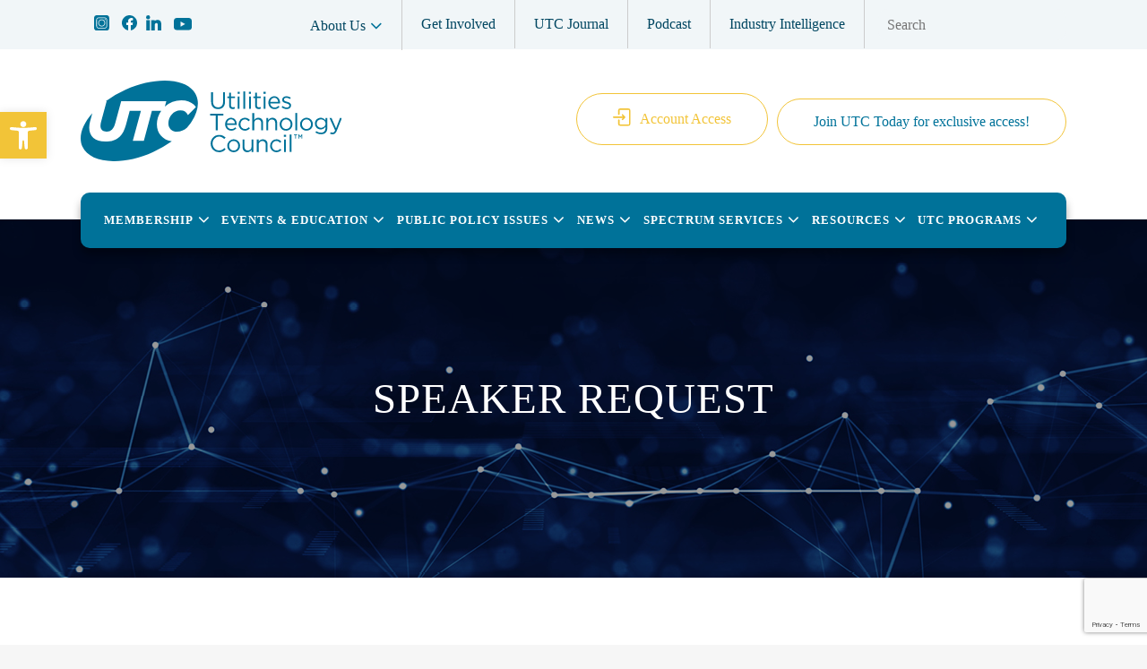

--- FILE ---
content_type: text/html; charset=UTF-8
request_url: http://utc.org/speaker-request/
body_size: 65756
content:
	<!DOCTYPE html>
<html lang="en-US">
<head>
	<meta charset="UTF-8" />
	<link rel="icon" href="https://utc.org/favicon.ico" type="image/x-icon"/>
   <link rel="shortcut icon" href="https://utc.org/favicon.ico" type="image/x-icon"/>
	
	<meta http-equiv="Content-Security-Policy" content="upgrade-insecure-requests">

	
				<meta name="viewport" content="width=device-width,initial-scale=1,user-scalable=no">
		
            
            
	<link rel="profile" href="http://gmpg.org/xfn/11" />
	<link rel="pingback" href="http://utc.org/xmlrpc.php" />
    <link data-minify="1" rel="stylesheet" href="https://utc.org/wp-content/cache/min/1/ndt4kkx.css?ver=1768315348">
	<link data-minify="1" rel="stylesheet" type="text/css" href="https://utc.org/wp-content/cache/min/1/npm/slick-carousel@1.8.1/slick/slick.css?ver=1768315348"/>
    <link data-minify="1" rel="stylesheet" type="text/css" href="https://utc.org/wp-content/cache/background-css/1/utc.org/wp-content/cache/min/1/npm/slick-carousel@1.8.1/slick/slick-theme.css?ver=1768315348&wpr_t=1768438073"/>
	<script type="text/javascript" src="//utc.realmagnet.land/script/40883?_i"></script>

	<meta name='robots' content='index, follow, max-image-preview:large, max-snippet:-1, max-video-preview:-1' />

	<!-- This site is optimized with the Yoast SEO plugin v22.8 - https://yoast.com/wordpress/plugins/seo/ -->
	<title>Speaker Request - UTC</title>
<link rel="preload" as="font" href="https://utc.org/wp-content/uploads/2024/12/Proxima-Nova-Bold.woff2" crossorigin>
<link rel="preload" as="font" href="https://utc.org/wp-content/uploads/2024/12/ProximaNova-Regular.woff2" crossorigin>
<link rel="preload" as="font" href="https://utc.org/wp-content/uploads/2024/12/Proxima-Nova-Bold.woff" crossorigin>
<link rel="preload" as="font" href="https://utc.org/wp-content/uploads/2024/12/ProximaNova-Regular.woff" crossorigin><link rel="preload" data-rocket-preload as="image" href="https://utc.org/wp-content/uploads/2022/08/UTC-Privacy-Policy.jpg" fetchpriority="high">
	<link rel="canonical" href="https://utc.org/speaker-request/" />
	<meta property="og:locale" content="en_US" />
	<meta property="og:type" content="article" />
	<meta property="og:title" content="Speaker Request - UTC" />
	<meta property="og:url" content="https://utc.org/speaker-request/" />
	<meta property="og:site_name" content="UTC" />
	<meta property="article:modified_time" content="2022-11-18T09:44:21+00:00" />
	<meta name="twitter:card" content="summary_large_image" />
	<meta name="twitter:label1" content="Est. reading time" />
	<meta name="twitter:data1" content="1 minute" />
	<script type="application/ld+json" class="yoast-schema-graph">{"@context":"https://schema.org","@graph":[{"@type":"WebPage","@id":"https://utc.org/speaker-request/","url":"https://utc.org/speaker-request/","name":"Speaker Request - UTC","isPartOf":{"@id":"https://utc.org/#website"},"datePublished":"2022-11-18T09:40:34+00:00","dateModified":"2022-11-18T09:44:21+00:00","breadcrumb":{"@id":"https://utc.org/speaker-request/#breadcrumb"},"inLanguage":"en-US","potentialAction":[{"@type":"ReadAction","target":["https://utc.org/speaker-request/"]}]},{"@type":"BreadcrumbList","@id":"https://utc.org/speaker-request/#breadcrumb","itemListElement":[{"@type":"ListItem","position":1,"name":"Home","item":"https://utc.org/"},{"@type":"ListItem","position":2,"name":"Speaker Request"}]},{"@type":"WebSite","@id":"https://utc.org/#website","url":"https://utc.org/","name":"UTC","description":"Utilities Technology Council","potentialAction":[{"@type":"SearchAction","target":{"@type":"EntryPoint","urlTemplate":"https://utc.org/?s={search_term_string}"},"query-input":"required name=search_term_string"}],"inLanguage":"en-US"}]}</script>
	<!-- / Yoast SEO plugin. -->


<link rel='dns-prefetch' href='//maxcdn.bootstrapcdn.com' />
<link rel='dns-prefetch' href='//fonts.googleapis.com' />
<link rel='dns-prefetch' href='//utc.org' />
<link href='https://utc.org' rel='preconnect' />
<link rel="alternate" type="application/rss+xml" title="UTC &raquo; Feed" href="https://utc.org/feed/" />
<link rel="alternate" type="application/rss+xml" title="UTC &raquo; Comments Feed" href="https://utc.org/comments/feed/" />
<link rel="alternate" title="oEmbed (JSON)" type="application/json+oembed" href="https://utc.org/wp-json/oembed/1.0/embed?url=https%3A%2F%2Futc.org%2Fspeaker-request%2F" />
<link rel="alternate" title="oEmbed (XML)" type="text/xml+oembed" href="https://utc.org/wp-json/oembed/1.0/embed?url=https%3A%2F%2Futc.org%2Fspeaker-request%2F&#038;format=xml" />
		<!-- This site uses the Google Analytics by MonsterInsights plugin v9.2.2 - Using Analytics tracking - https://www.monsterinsights.com/ -->
							<script src="//www.googletagmanager.com/gtag/js?id=G-0RRY7JQHZ5"  data-cfasync="false" data-wpfc-render="false" type="text/javascript" async></script>
			<script data-cfasync="false" data-wpfc-render="false" type="text/javascript">
				var mi_version = '9.2.2';
				var mi_track_user = true;
				var mi_no_track_reason = '';
								var MonsterInsightsDefaultLocations = {"page_location":"https:\/\/utc.org\/speaker-request\/"};
				if ( typeof MonsterInsightsPrivacyGuardFilter === 'function' ) {
					var MonsterInsightsLocations = (typeof MonsterInsightsExcludeQuery === 'object') ? MonsterInsightsPrivacyGuardFilter( MonsterInsightsExcludeQuery ) : MonsterInsightsPrivacyGuardFilter( MonsterInsightsDefaultLocations );
				} else {
					var MonsterInsightsLocations = (typeof MonsterInsightsExcludeQuery === 'object') ? MonsterInsightsExcludeQuery : MonsterInsightsDefaultLocations;
				}

								var disableStrs = [
										'ga-disable-G-0RRY7JQHZ5',
									];

				/* Function to detect opted out users */
				function __gtagTrackerIsOptedOut() {
					for (var index = 0; index < disableStrs.length; index++) {
						if (document.cookie.indexOf(disableStrs[index] + '=true') > -1) {
							return true;
						}
					}

					return false;
				}

				/* Disable tracking if the opt-out cookie exists. */
				if (__gtagTrackerIsOptedOut()) {
					for (var index = 0; index < disableStrs.length; index++) {
						window[disableStrs[index]] = true;
					}
				}

				/* Opt-out function */
				function __gtagTrackerOptout() {
					for (var index = 0; index < disableStrs.length; index++) {
						document.cookie = disableStrs[index] + '=true; expires=Thu, 31 Dec 2099 23:59:59 UTC; path=/';
						window[disableStrs[index]] = true;
					}
				}

				if ('undefined' === typeof gaOptout) {
					function gaOptout() {
						__gtagTrackerOptout();
					}
				}
								window.dataLayer = window.dataLayer || [];

				window.MonsterInsightsDualTracker = {
					helpers: {},
					trackers: {},
				};
				if (mi_track_user) {
					function __gtagDataLayer() {
						dataLayer.push(arguments);
					}

					function __gtagTracker(type, name, parameters) {
						if (!parameters) {
							parameters = {};
						}

						if (parameters.send_to) {
							__gtagDataLayer.apply(null, arguments);
							return;
						}

						if (type === 'event') {
														parameters.send_to = monsterinsights_frontend.v4_id;
							var hookName = name;
							if (typeof parameters['event_category'] !== 'undefined') {
								hookName = parameters['event_category'] + ':' + name;
							}

							if (typeof MonsterInsightsDualTracker.trackers[hookName] !== 'undefined') {
								MonsterInsightsDualTracker.trackers[hookName](parameters);
							} else {
								__gtagDataLayer('event', name, parameters);
							}
							
						} else {
							__gtagDataLayer.apply(null, arguments);
						}
					}

					__gtagTracker('js', new Date());
					__gtagTracker('set', {
						'developer_id.dZGIzZG': true,
											});
					if ( MonsterInsightsLocations.page_location ) {
						__gtagTracker('set', MonsterInsightsLocations);
					}
										__gtagTracker('config', 'G-0RRY7JQHZ5', {"forceSSL":"true"} );
															window.gtag = __gtagTracker;										(function () {
						/* https://developers.google.com/analytics/devguides/collection/analyticsjs/ */
						/* ga and __gaTracker compatibility shim. */
						var noopfn = function () {
							return null;
						};
						var newtracker = function () {
							return new Tracker();
						};
						var Tracker = function () {
							return null;
						};
						var p = Tracker.prototype;
						p.get = noopfn;
						p.set = noopfn;
						p.send = function () {
							var args = Array.prototype.slice.call(arguments);
							args.unshift('send');
							__gaTracker.apply(null, args);
						};
						var __gaTracker = function () {
							var len = arguments.length;
							if (len === 0) {
								return;
							}
							var f = arguments[len - 1];
							if (typeof f !== 'object' || f === null || typeof f.hitCallback !== 'function') {
								if ('send' === arguments[0]) {
									var hitConverted, hitObject = false, action;
									if ('event' === arguments[1]) {
										if ('undefined' !== typeof arguments[3]) {
											hitObject = {
												'eventAction': arguments[3],
												'eventCategory': arguments[2],
												'eventLabel': arguments[4],
												'value': arguments[5] ? arguments[5] : 1,
											}
										}
									}
									if ('pageview' === arguments[1]) {
										if ('undefined' !== typeof arguments[2]) {
											hitObject = {
												'eventAction': 'page_view',
												'page_path': arguments[2],
											}
										}
									}
									if (typeof arguments[2] === 'object') {
										hitObject = arguments[2];
									}
									if (typeof arguments[5] === 'object') {
										Object.assign(hitObject, arguments[5]);
									}
									if ('undefined' !== typeof arguments[1].hitType) {
										hitObject = arguments[1];
										if ('pageview' === hitObject.hitType) {
											hitObject.eventAction = 'page_view';
										}
									}
									if (hitObject) {
										action = 'timing' === arguments[1].hitType ? 'timing_complete' : hitObject.eventAction;
										hitConverted = mapArgs(hitObject);
										__gtagTracker('event', action, hitConverted);
									}
								}
								return;
							}

							function mapArgs(args) {
								var arg, hit = {};
								var gaMap = {
									'eventCategory': 'event_category',
									'eventAction': 'event_action',
									'eventLabel': 'event_label',
									'eventValue': 'event_value',
									'nonInteraction': 'non_interaction',
									'timingCategory': 'event_category',
									'timingVar': 'name',
									'timingValue': 'value',
									'timingLabel': 'event_label',
									'page': 'page_path',
									'location': 'page_location',
									'title': 'page_title',
									'referrer' : 'page_referrer',
								};
								for (arg in args) {
																		if (!(!args.hasOwnProperty(arg) || !gaMap.hasOwnProperty(arg))) {
										hit[gaMap[arg]] = args[arg];
									} else {
										hit[arg] = args[arg];
									}
								}
								return hit;
							}

							try {
								f.hitCallback();
							} catch (ex) {
							}
						};
						__gaTracker.create = newtracker;
						__gaTracker.getByName = newtracker;
						__gaTracker.getAll = function () {
							return [];
						};
						__gaTracker.remove = noopfn;
						__gaTracker.loaded = true;
						window['__gaTracker'] = __gaTracker;
					})();
									} else {
										console.log("");
					(function () {
						function __gtagTracker() {
							return null;
						}

						window['__gtagTracker'] = __gtagTracker;
						window['gtag'] = __gtagTracker;
					})();
									}
			</script>
				<!-- / Google Analytics by MonsterInsights -->
		<style id='wp-img-auto-sizes-contain-inline-css' type='text/css'>
img:is([sizes=auto i],[sizes^="auto," i]){contain-intrinsic-size:3000px 1500px}
/*# sourceURL=wp-img-auto-sizes-contain-inline-css */
</style>
<link data-minify="1" rel='stylesheet' id='vc_extensions_admin_individual_hotspot-css' href='https://utc.org/wp-content/cache/background-css/1/utc.org/wp-content/cache/min/1/wp-content/plugins/vc-extensions-hotspot/css/admin_icon.css?ver=1768315348&wpr_t=1768438073' type='text/css' media='all' />
<link data-minify="1" rel='stylesheet' id='formidable-css' href='https://utc.org/wp-content/cache/background-css/1/utc.org/wp-content/cache/min/1/wp-content/plugins/formidable/css/formidableforms.css?ver=1768315348&wpr_t=1768438073' type='text/css' media='all' />
<style id='wp-emoji-styles-inline-css' type='text/css'>

	img.wp-smiley, img.emoji {
		display: inline !important;
		border: none !important;
		box-shadow: none !important;
		height: 1em !important;
		width: 1em !important;
		margin: 0 0.07em !important;
		vertical-align: -0.1em !important;
		background: none !important;
		padding: 0 !important;
	}
/*# sourceURL=wp-emoji-styles-inline-css */
</style>
<link rel='stylesheet' id='wp-block-library-css' href='https://utc.org/wp-includes/css/dist/block-library/style.min.css?ver=6.9' type='text/css' media='all' />
<style id='wp-block-search-inline-css' type='text/css'>
.wp-block-search__button{margin-left:10px;word-break:normal}.wp-block-search__button.has-icon{line-height:0}.wp-block-search__button svg{height:1.25em;min-height:24px;min-width:24px;width:1.25em;fill:currentColor;vertical-align:text-bottom}:where(.wp-block-search__button){border:1px solid #ccc;padding:6px 10px}.wp-block-search__inside-wrapper{display:flex;flex:auto;flex-wrap:nowrap;max-width:100%}.wp-block-search__label{width:100%}.wp-block-search.wp-block-search__button-only .wp-block-search__button{box-sizing:border-box;display:flex;flex-shrink:0;justify-content:center;margin-left:0;max-width:100%}.wp-block-search.wp-block-search__button-only .wp-block-search__inside-wrapper{min-width:0!important;transition-property:width}.wp-block-search.wp-block-search__button-only .wp-block-search__input{flex-basis:100%;transition-duration:.3s}.wp-block-search.wp-block-search__button-only.wp-block-search__searchfield-hidden,.wp-block-search.wp-block-search__button-only.wp-block-search__searchfield-hidden .wp-block-search__inside-wrapper{overflow:hidden}.wp-block-search.wp-block-search__button-only.wp-block-search__searchfield-hidden .wp-block-search__input{border-left-width:0!important;border-right-width:0!important;flex-basis:0;flex-grow:0;margin:0;min-width:0!important;padding-left:0!important;padding-right:0!important;width:0!important}:where(.wp-block-search__input){appearance:none;border:1px solid #949494;flex-grow:1;font-family:inherit;font-size:inherit;font-style:inherit;font-weight:inherit;letter-spacing:inherit;line-height:inherit;margin-left:0;margin-right:0;min-width:3rem;padding:8px;text-decoration:unset!important;text-transform:inherit}:where(.wp-block-search__button-inside .wp-block-search__inside-wrapper){background-color:#fff;border:1px solid #949494;box-sizing:border-box;padding:4px}:where(.wp-block-search__button-inside .wp-block-search__inside-wrapper) .wp-block-search__input{border:none;border-radius:0;padding:0 4px}:where(.wp-block-search__button-inside .wp-block-search__inside-wrapper) .wp-block-search__input:focus{outline:none}:where(.wp-block-search__button-inside .wp-block-search__inside-wrapper) :where(.wp-block-search__button){padding:4px 8px}.wp-block-search.aligncenter .wp-block-search__inside-wrapper{margin:auto}.wp-block[data-align=right] .wp-block-search.wp-block-search__button-only .wp-block-search__inside-wrapper{float:right}
/*# sourceURL=http://utc.org/wp-includes/blocks/search/style.min.css */
</style>
<style id='global-styles-inline-css' type='text/css'>
:root{--wp--preset--aspect-ratio--square: 1;--wp--preset--aspect-ratio--4-3: 4/3;--wp--preset--aspect-ratio--3-4: 3/4;--wp--preset--aspect-ratio--3-2: 3/2;--wp--preset--aspect-ratio--2-3: 2/3;--wp--preset--aspect-ratio--16-9: 16/9;--wp--preset--aspect-ratio--9-16: 9/16;--wp--preset--color--black: #000000;--wp--preset--color--cyan-bluish-gray: #abb8c3;--wp--preset--color--white: #ffffff;--wp--preset--color--pale-pink: #f78da7;--wp--preset--color--vivid-red: #cf2e2e;--wp--preset--color--luminous-vivid-orange: #ff6900;--wp--preset--color--luminous-vivid-amber: #fcb900;--wp--preset--color--light-green-cyan: #7bdcb5;--wp--preset--color--vivid-green-cyan: #00d084;--wp--preset--color--pale-cyan-blue: #8ed1fc;--wp--preset--color--vivid-cyan-blue: #0693e3;--wp--preset--color--vivid-purple: #9b51e0;--wp--preset--gradient--vivid-cyan-blue-to-vivid-purple: linear-gradient(135deg,rgb(6,147,227) 0%,rgb(155,81,224) 100%);--wp--preset--gradient--light-green-cyan-to-vivid-green-cyan: linear-gradient(135deg,rgb(122,220,180) 0%,rgb(0,208,130) 100%);--wp--preset--gradient--luminous-vivid-amber-to-luminous-vivid-orange: linear-gradient(135deg,rgb(252,185,0) 0%,rgb(255,105,0) 100%);--wp--preset--gradient--luminous-vivid-orange-to-vivid-red: linear-gradient(135deg,rgb(255,105,0) 0%,rgb(207,46,46) 100%);--wp--preset--gradient--very-light-gray-to-cyan-bluish-gray: linear-gradient(135deg,rgb(238,238,238) 0%,rgb(169,184,195) 100%);--wp--preset--gradient--cool-to-warm-spectrum: linear-gradient(135deg,rgb(74,234,220) 0%,rgb(151,120,209) 20%,rgb(207,42,186) 40%,rgb(238,44,130) 60%,rgb(251,105,98) 80%,rgb(254,248,76) 100%);--wp--preset--gradient--blush-light-purple: linear-gradient(135deg,rgb(255,206,236) 0%,rgb(152,150,240) 100%);--wp--preset--gradient--blush-bordeaux: linear-gradient(135deg,rgb(254,205,165) 0%,rgb(254,45,45) 50%,rgb(107,0,62) 100%);--wp--preset--gradient--luminous-dusk: linear-gradient(135deg,rgb(255,203,112) 0%,rgb(199,81,192) 50%,rgb(65,88,208) 100%);--wp--preset--gradient--pale-ocean: linear-gradient(135deg,rgb(255,245,203) 0%,rgb(182,227,212) 50%,rgb(51,167,181) 100%);--wp--preset--gradient--electric-grass: linear-gradient(135deg,rgb(202,248,128) 0%,rgb(113,206,126) 100%);--wp--preset--gradient--midnight: linear-gradient(135deg,rgb(2,3,129) 0%,rgb(40,116,252) 100%);--wp--preset--font-size--small: 13px;--wp--preset--font-size--medium: 20px;--wp--preset--font-size--large: 36px;--wp--preset--font-size--x-large: 42px;--wp--preset--spacing--20: 0.44rem;--wp--preset--spacing--30: 0.67rem;--wp--preset--spacing--40: 1rem;--wp--preset--spacing--50: 1.5rem;--wp--preset--spacing--60: 2.25rem;--wp--preset--spacing--70: 3.38rem;--wp--preset--spacing--80: 5.06rem;--wp--preset--shadow--natural: 6px 6px 9px rgba(0, 0, 0, 0.2);--wp--preset--shadow--deep: 12px 12px 50px rgba(0, 0, 0, 0.4);--wp--preset--shadow--sharp: 6px 6px 0px rgba(0, 0, 0, 0.2);--wp--preset--shadow--outlined: 6px 6px 0px -3px rgb(255, 255, 255), 6px 6px rgb(0, 0, 0);--wp--preset--shadow--crisp: 6px 6px 0px rgb(0, 0, 0);}:where(.is-layout-flex){gap: 0.5em;}:where(.is-layout-grid){gap: 0.5em;}body .is-layout-flex{display: flex;}.is-layout-flex{flex-wrap: wrap;align-items: center;}.is-layout-flex > :is(*, div){margin: 0;}body .is-layout-grid{display: grid;}.is-layout-grid > :is(*, div){margin: 0;}:where(.wp-block-columns.is-layout-flex){gap: 2em;}:where(.wp-block-columns.is-layout-grid){gap: 2em;}:where(.wp-block-post-template.is-layout-flex){gap: 1.25em;}:where(.wp-block-post-template.is-layout-grid){gap: 1.25em;}.has-black-color{color: var(--wp--preset--color--black) !important;}.has-cyan-bluish-gray-color{color: var(--wp--preset--color--cyan-bluish-gray) !important;}.has-white-color{color: var(--wp--preset--color--white) !important;}.has-pale-pink-color{color: var(--wp--preset--color--pale-pink) !important;}.has-vivid-red-color{color: var(--wp--preset--color--vivid-red) !important;}.has-luminous-vivid-orange-color{color: var(--wp--preset--color--luminous-vivid-orange) !important;}.has-luminous-vivid-amber-color{color: var(--wp--preset--color--luminous-vivid-amber) !important;}.has-light-green-cyan-color{color: var(--wp--preset--color--light-green-cyan) !important;}.has-vivid-green-cyan-color{color: var(--wp--preset--color--vivid-green-cyan) !important;}.has-pale-cyan-blue-color{color: var(--wp--preset--color--pale-cyan-blue) !important;}.has-vivid-cyan-blue-color{color: var(--wp--preset--color--vivid-cyan-blue) !important;}.has-vivid-purple-color{color: var(--wp--preset--color--vivid-purple) !important;}.has-black-background-color{background-color: var(--wp--preset--color--black) !important;}.has-cyan-bluish-gray-background-color{background-color: var(--wp--preset--color--cyan-bluish-gray) !important;}.has-white-background-color{background-color: var(--wp--preset--color--white) !important;}.has-pale-pink-background-color{background-color: var(--wp--preset--color--pale-pink) !important;}.has-vivid-red-background-color{background-color: var(--wp--preset--color--vivid-red) !important;}.has-luminous-vivid-orange-background-color{background-color: var(--wp--preset--color--luminous-vivid-orange) !important;}.has-luminous-vivid-amber-background-color{background-color: var(--wp--preset--color--luminous-vivid-amber) !important;}.has-light-green-cyan-background-color{background-color: var(--wp--preset--color--light-green-cyan) !important;}.has-vivid-green-cyan-background-color{background-color: var(--wp--preset--color--vivid-green-cyan) !important;}.has-pale-cyan-blue-background-color{background-color: var(--wp--preset--color--pale-cyan-blue) !important;}.has-vivid-cyan-blue-background-color{background-color: var(--wp--preset--color--vivid-cyan-blue) !important;}.has-vivid-purple-background-color{background-color: var(--wp--preset--color--vivid-purple) !important;}.has-black-border-color{border-color: var(--wp--preset--color--black) !important;}.has-cyan-bluish-gray-border-color{border-color: var(--wp--preset--color--cyan-bluish-gray) !important;}.has-white-border-color{border-color: var(--wp--preset--color--white) !important;}.has-pale-pink-border-color{border-color: var(--wp--preset--color--pale-pink) !important;}.has-vivid-red-border-color{border-color: var(--wp--preset--color--vivid-red) !important;}.has-luminous-vivid-orange-border-color{border-color: var(--wp--preset--color--luminous-vivid-orange) !important;}.has-luminous-vivid-amber-border-color{border-color: var(--wp--preset--color--luminous-vivid-amber) !important;}.has-light-green-cyan-border-color{border-color: var(--wp--preset--color--light-green-cyan) !important;}.has-vivid-green-cyan-border-color{border-color: var(--wp--preset--color--vivid-green-cyan) !important;}.has-pale-cyan-blue-border-color{border-color: var(--wp--preset--color--pale-cyan-blue) !important;}.has-vivid-cyan-blue-border-color{border-color: var(--wp--preset--color--vivid-cyan-blue) !important;}.has-vivid-purple-border-color{border-color: var(--wp--preset--color--vivid-purple) !important;}.has-vivid-cyan-blue-to-vivid-purple-gradient-background{background: var(--wp--preset--gradient--vivid-cyan-blue-to-vivid-purple) !important;}.has-light-green-cyan-to-vivid-green-cyan-gradient-background{background: var(--wp--preset--gradient--light-green-cyan-to-vivid-green-cyan) !important;}.has-luminous-vivid-amber-to-luminous-vivid-orange-gradient-background{background: var(--wp--preset--gradient--luminous-vivid-amber-to-luminous-vivid-orange) !important;}.has-luminous-vivid-orange-to-vivid-red-gradient-background{background: var(--wp--preset--gradient--luminous-vivid-orange-to-vivid-red) !important;}.has-very-light-gray-to-cyan-bluish-gray-gradient-background{background: var(--wp--preset--gradient--very-light-gray-to-cyan-bluish-gray) !important;}.has-cool-to-warm-spectrum-gradient-background{background: var(--wp--preset--gradient--cool-to-warm-spectrum) !important;}.has-blush-light-purple-gradient-background{background: var(--wp--preset--gradient--blush-light-purple) !important;}.has-blush-bordeaux-gradient-background{background: var(--wp--preset--gradient--blush-bordeaux) !important;}.has-luminous-dusk-gradient-background{background: var(--wp--preset--gradient--luminous-dusk) !important;}.has-pale-ocean-gradient-background{background: var(--wp--preset--gradient--pale-ocean) !important;}.has-electric-grass-gradient-background{background: var(--wp--preset--gradient--electric-grass) !important;}.has-midnight-gradient-background{background: var(--wp--preset--gradient--midnight) !important;}.has-small-font-size{font-size: var(--wp--preset--font-size--small) !important;}.has-medium-font-size{font-size: var(--wp--preset--font-size--medium) !important;}.has-large-font-size{font-size: var(--wp--preset--font-size--large) !important;}.has-x-large-font-size{font-size: var(--wp--preset--font-size--x-large) !important;}
/*# sourceURL=global-styles-inline-css */
</style>

<style id='classic-theme-styles-inline-css' type='text/css'>
/*! This file is auto-generated */
.wp-block-button__link{color:#fff;background-color:#32373c;border-radius:9999px;box-shadow:none;text-decoration:none;padding:calc(.667em + 2px) calc(1.333em + 2px);font-size:1.125em}.wp-block-file__button{background:#32373c;color:#fff;text-decoration:none}
/*# sourceURL=/wp-includes/css/classic-themes.min.css */
</style>
<link rel='stylesheet' id='wp-components-css' href='https://utc.org/wp-includes/css/dist/components/style.min.css?ver=6.9' type='text/css' media='all' />
<link rel='stylesheet' id='wp-preferences-css' href='https://utc.org/wp-includes/css/dist/preferences/style.min.css?ver=6.9' type='text/css' media='all' />
<link rel='stylesheet' id='wp-block-editor-css' href='https://utc.org/wp-includes/css/dist/block-editor/style.min.css?ver=6.9' type='text/css' media='all' />
<link data-minify="1" rel='stylesheet' id='popup-maker-block-library-style-css' href='https://utc.org/wp-content/cache/min/1/wp-content/plugins/popup-maker/dist/packages/block-library-style.css?ver=1768315348' type='text/css' media='all' />
<link data-minify="1" rel='stylesheet' id='ap-front-css' href='https://utc.org/wp-content/cache/background-css/1/utc.org/wp-content/cache/min/1/wp-content/plugins/alphabetic-pagination/css/front-style.css?ver=1768315348&wpr_t=1768438073' type='text/css' media='all' />
<link data-minify="1" rel='stylesheet' id='ap-mobile-css' href='https://utc.org/wp-content/cache/min/1/wp-content/plugins/alphabetic-pagination/css/mobile.css?ver=1768315348' type='text/css' media='all' />
<link rel='stylesheet' id='jag-tm-fs-style-css' href='https://utc.org/wp-content/plugins/team-vc-addon-pro/includes/../assets/css/jquery.flipster.min.css?ver=6.9' type='text/css' media='all' />
<link data-minify="1" rel='stylesheet' id='jag-tm-style-css' href='https://utc.org/wp-content/cache/min/1/wp-content/plugins/team-vc-addon-pro/assets/css/style.css?ver=1768315348' type='text/css' media='all' />
<link data-minify="1" rel='stylesheet' id='font-awesome-v4shim-css' href='https://utc.org/wp-content/cache/min/1/wp-content/plugins/types/vendor/toolset/toolset-common/res/lib/font-awesome/css/v4-shims.css?ver=1768315348' type='text/css' media='screen' />
<link data-minify="1" rel='stylesheet' id='font-awesome-css' href='https://utc.org/wp-content/cache/min/1/wp-content/plugins/types/vendor/toolset/toolset-common/res/lib/font-awesome/css/all.css?ver=1768315348' type='text/css' media='screen' />
<link data-minify="1" rel='stylesheet' id='fontawesome-css' href='https://utc.org/wp-content/cache/min/1/font-awesome/4.7.0/css/font-awesome.min.css?ver=1768315348' type='text/css' media='all' />
<link data-minify="1" rel='stylesheet' id='wpos-slick-style-css' href='https://utc.org/wp-content/cache/background-css/1/utc.org/wp-content/cache/min/1/wp-content/plugins/wp-team-showcase-and-slider/assets/css/slick.css?ver=1768315348&wpr_t=1768438073' type='text/css' media='all' />
<link data-minify="1" rel='stylesheet' id='wpos-magnific-popup-style-css' href='https://utc.org/wp-content/cache/min/1/wp-content/plugins/wp-team-showcase-and-slider/assets/css/magnific-popup.css?ver=1768315348' type='text/css' media='all' />
<link data-minify="1" rel='stylesheet' id='tsas-public-style-css' href='https://utc.org/wp-content/cache/background-css/1/utc.org/wp-content/cache/min/1/wp-content/plugins/wp-team-showcase-and-slider/assets/css/wp-tsas-public.css?ver=1768315348&wpr_t=1768438073' type='text/css' media='all' />
<link rel='stylesheet' id='mediaelement-css' href='https://utc.org/wp-content/cache/background-css/1/utc.org/wp-includes/js/mediaelement/mediaelementplayer-legacy.min.css?ver=4.2.17&wpr_t=1768438073' type='text/css' media='all' />
<link rel='stylesheet' id='wp-mediaelement-css' href='https://utc.org/wp-includes/js/mediaelement/wp-mediaelement.min.css?ver=6.9' type='text/css' media='all' />
<link rel='stylesheet' id='bridge-default-style-css' href='https://utc.org/wp-content/themes/bridge/style.css?ver=6.9' type='text/css' media='all' />
<link data-minify="1" rel='stylesheet' id='bridge-qode-font_awesome-css' href='https://utc.org/wp-content/cache/min/1/wp-content/themes/bridge/css/font-awesome/css/font-awesome.min.css?ver=1768315348' type='text/css' media='all' />
<link data-minify="1" rel='stylesheet' id='bridge-qode-font_elegant-css' href='https://utc.org/wp-content/cache/min/1/wp-content/themes/bridge/css/elegant-icons/style.min.css?ver=1768315348' type='text/css' media='all' />
<link data-minify="1" rel='stylesheet' id='bridge-qode-linea_icons-css' href='https://utc.org/wp-content/cache/min/1/wp-content/themes/bridge/css/linea-icons/style.css?ver=1768315348' type='text/css' media='all' />
<link data-minify="1" rel='stylesheet' id='bridge-qode-dripicons-css' href='https://utc.org/wp-content/cache/min/1/wp-content/themes/bridge/css/dripicons/dripicons.css?ver=1768315348' type='text/css' media='all' />
<link data-minify="1" rel='stylesheet' id='bridge-qode-kiko-css' href='https://utc.org/wp-content/cache/min/1/wp-content/themes/bridge/css/kiko/kiko-all.css?ver=1768315348' type='text/css' media='all' />
<link data-minify="1" rel='stylesheet' id='bridge-qode-font_awesome_5-css' href='https://utc.org/wp-content/cache/min/1/wp-content/themes/bridge/css/font-awesome-5/css/font-awesome-5.min.css?ver=1768315348' type='text/css' media='all' />
<link rel='stylesheet' id='bridge-stylesheet-css' href='https://utc.org/wp-content/cache/background-css/1/utc.org/wp-content/themes/bridge/css/stylesheet.min.css?ver=6.9&wpr_t=1768438073' type='text/css' media='all' />
<style id='bridge-stylesheet-inline-css' type='text/css'>
   .page-id-18930411.disabled_footer_top .footer_top_holder, .page-id-18930411.disabled_footer_bottom .footer_bottom_holder { display: none;}


/*# sourceURL=bridge-stylesheet-inline-css */
</style>
<link data-minify="1" rel='stylesheet' id='bridge-print-css' href='https://utc.org/wp-content/cache/min/1/wp-content/themes/bridge/css/print.css?ver=1768315348' type='text/css' media='all' />
<link data-minify="1" rel='stylesheet' id='bridge-style-dynamic-css' href='https://utc.org/wp-content/cache/min/1/wp-content/themes/bridge/css/style_dynamic.css?ver=1768315348' type='text/css' media='all' />
<link rel='stylesheet' id='bridge-responsive-css' href='https://utc.org/wp-content/themes/bridge/css/responsive.min.css?ver=6.9' type='text/css' media='all' />
<link data-minify="1" rel='stylesheet' id='bridge-style-dynamic-responsive-css' href='https://utc.org/wp-content/cache/min/1/wp-content/themes/bridge/css/style_dynamic_responsive.css?ver=1768315348' type='text/css' media='all' />
<style id='bridge-style-dynamic-responsive-inline-css' type='text/css'>
@media only screen and (max-width: 768px) {
h1.ent-arc-title{margin-top:20px !important;}
.home .slidehead h1 {      font-size: 27px !important;    line-height: 36px !important;    font-weight: bold important;}
.section_inner_margin.clearfix.sub {display:block !important;}

}
.sticky.sticky_animate .header_bottom.clearfix{    padding: 24px 0px !important;}
 
a.serviceh{text-transform:uppercase;color:#fff;}
.boleft{border-left:1px solid #fff ;}
.thumb60 img{width:80%;}
.white-text{color:#fff;}
 
a.serviceh1{text-transform:uppercase;color:#4d4d4d;}

#slider-1-slide-7-layer-0  {
    font-family: "proxima-nova";
    font-weight: 700;
}

.sticky #menu-main-menu {padding:0px 8px}

.content .memwhitepapers p {margin-bottom:20px !Important}
/*# sourceURL=bridge-style-dynamic-responsive-inline-css */
</style>
<link data-minify="1" rel='stylesheet' id='js_composer_front-css' href='https://utc.org/wp-content/cache/background-css/1/utc.org/wp-content/cache/min/1/wp-content/plugins/js_composer/assets/css/js_composer.min.css?ver=1768315348&wpr_t=1768438073' type='text/css' media='all' />
<link rel='stylesheet' id='bridge-style-handle-google-fonts-css' href='http://fonts.googleapis.com/css?family=Raleway%3A100%2C200%2C300%2C400%2C500%2C600%2C700%2C800%2C900%2C100italic%2C300italic%2C400italic%2C700italic&#038;subset=latin%2Clatin-ext&#038;ver=1.0.0' type='text/css' media='all' />
<link rel='stylesheet' id='bridge-core-dashboard-style-css' href='https://utc.org/wp-content/plugins/bridge-core/modules/core-dashboard/assets/css/core-dashboard.min.css?ver=6.9' type='text/css' media='all' />
<link data-minify="1" rel='stylesheet' id='recent-posts-widget-with-thumbnails-public-style-css' href='https://utc.org/wp-content/cache/min/1/wp-content/plugins/recent-posts-widget-with-thumbnails/public.css?ver=1768315348' type='text/css' media='all' />
<link data-minify="1" rel='stylesheet' id='wp-pagenavi-css' href='https://utc.org/wp-content/cache/min/1/wp-content/plugins/wp-pagenavi/pagenavi-css.css?ver=1768315348' type='text/css' media='all' />
<link rel='stylesheet' id='pojo-a11y-css' href='https://utc.org/wp-content/plugins/pojo-accessibility/assets/css/style.min.css?ver=1.0.0' type='text/css' media='all' />
<link data-minify="1" rel='stylesheet' id='bridge-childstyle-css' href='https://utc.org/wp-content/cache/background-css/1/utc.org/wp-content/cache/min/1/wp-content/themes/bridge-child/style.css?ver=1768315348&wpr_t=1768438073' type='text/css' media='all' />
<link data-minify="1" rel='stylesheet' id='bridge-footerstyle-css' href='https://utc.org/wp-content/cache/background-css/1/utc.org/wp-content/cache/min/1/wp-content/themes/bridge-child/footer.css?ver=1768315348&wpr_t=1768438073' type='text/css' media='all' />
<link data-minify="1" rel='stylesheet' id='bridge-customstyle-css' href='https://utc.org/wp-content/cache/background-css/1/utc.org/wp-content/cache/min/1/wp-content/themes/bridge-child/custom.css?ver=1768315348&wpr_t=1768438073' type='text/css' media='all' />
<link rel='stylesheet' id='bridge-child-owl-css-css' href='https://utc.org/wp-content/cache/background-css/1/utc.org/wp-content/themes/bridge-child/owlcarousel/owl.carousel.min.css?ver=6.9&wpr_t=1768438073' type='text/css' media='all' />
<link rel='stylesheet' id='bridge-child-owl-min-css-css' href='https://utc.org/wp-content/themes/bridge-child/owlcarousel/owl.theme.default.min.css?ver=6.9' type='text/css' media='all' />
<style id='rocket-lazyload-inline-css' type='text/css'>
.rll-youtube-player{position:relative;padding-bottom:56.23%;height:0;overflow:hidden;max-width:100%;}.rll-youtube-player:focus-within{outline: 2px solid currentColor;outline-offset: 5px;}.rll-youtube-player iframe{position:absolute;top:0;left:0;width:100%;height:100%;z-index:100;background:0 0}.rll-youtube-player img{bottom:0;display:block;left:0;margin:auto;max-width:100%;width:100%;position:absolute;right:0;top:0;border:none;height:auto;-webkit-transition:.4s all;-moz-transition:.4s all;transition:.4s all}.rll-youtube-player img:hover{-webkit-filter:brightness(75%)}.rll-youtube-player .play{height:100%;width:100%;left:0;top:0;position:absolute;background:var(--wpr-bg-c285ff11-33ff-43d0-9ebe-7da54e804e70) no-repeat center;background-color: transparent !important;cursor:pointer;border:none;}
/*# sourceURL=rocket-lazyload-inline-css */
</style>
<script type="text/javascript" src="https://utc.org/wp-content/plugins/google-analytics-for-wordpress/assets/js/frontend-gtag.min.js?ver=9.2.2" id="monsterinsights-frontend-script-js" async="async" data-wp-strategy="async"></script>
<script data-cfasync="false" data-wpfc-render="false" type="text/javascript" id='monsterinsights-frontend-script-js-extra'>/* <![CDATA[ */
var monsterinsights_frontend = {"js_events_tracking":"true","download_extensions":"doc,pdf,ppt,zip,xls,docx,pptx,xlsx","inbound_paths":"[]","home_url":"https:\/\/utc.org","hash_tracking":"false","v4_id":"G-0RRY7JQHZ5"};/* ]]> */
</script>
<script type="text/javascript" src="https://utc.org/wp-includes/js/jquery/jquery.min.js?ver=3.7.1" id="jquery-core-js"></script>
<script type="text/javascript" src="https://utc.org/wp-includes/js/jquery/jquery-migrate.min.js?ver=3.4.1" id="jquery-migrate-js"></script>
<script type="text/javascript" id="ap-front-js-extra">
/* <![CDATA[ */
var ap_object = {"ap_pro":"false","reset_theme":"dark","page_id":"18930411","ap_lang":"english","ap_disable":"1"};
//# sourceURL=ap-front-js-extra
/* ]]> */
</script>
<script data-minify="1" type="text/javascript" src="https://utc.org/wp-content/cache/min/1/wp-content/plugins/alphabetic-pagination/js/scripts.js?ver=1768315348" id="ap-front-js"></script>
<script type="text/javascript" id="ap-front-js-after">
/* <![CDATA[ */

			jQuery(document).ready(function($) {
			    
			setTimeout(function(){	
			//console.log(".ap_pagination");
			if($(".ap_pagination").length){
			$(".ap_pagination").eq(0).show();
			} }, 1000);
			
			});
			
//# sourceURL=ap-front-js-after
/* ]]> */
</script>
<script data-minify="1" type="text/javascript" src="https://utc.org/wp-content/cache/min/1/wp-content/plugins/alphabetic-pagination/js/jquery.blockUI.js?ver=1768315348" id="jquery.blockUI-js"></script>
<script type="text/javascript" src="https://utc.org/wp-content/themes/bridge-child/owlcarousel/owl.carousel.min.js?ver=6.9" id="owl-script-js"></script>
<script></script><link rel="https://api.w.org/" href="https://utc.org/wp-json/" /><link rel="alternate" title="JSON" type="application/json" href="https://utc.org/wp-json/wp/v2/pages/18930411" /><link rel="EditURI" type="application/rsd+xml" title="RSD" href="https://utc.org/xmlrpc.php?rsd" />
<meta name="generator" content="WordPress 6.9" />
<link rel='shortlink' href='https://utc.org/?p=18930411' />
        <script type='text/javascript'>
            if ( typeof ajaxurl === 'undefined' ) {
                var ajaxurl = 'https://utc.org/wp-admin/admin-ajax.php';
            }
            if ( typeof resturl === 'undefined' ) {
                var resturl = 'https://utc.org/wp-json/';
            }
        </script>
        <script>document.documentElement.className += " js";</script>
<style type="text/css">
#pojo-a11y-toolbar .pojo-a11y-toolbar-toggle a{ background-color: #f2c438;	color: #ffffff;}
#pojo-a11y-toolbar .pojo-a11y-toolbar-overlay, #pojo-a11y-toolbar .pojo-a11y-toolbar-overlay ul.pojo-a11y-toolbar-items.pojo-a11y-links{ border-color: #f2c438;}
body.pojo-a11y-focusable a:focus{ outline-style: solid !important;	outline-width: 1px !important;	outline-color: #FF0000 !important;}
#pojo-a11y-toolbar{ top: 125px !important;}
#pojo-a11y-toolbar .pojo-a11y-toolbar-overlay{ background-color: #ffffff;}
#pojo-a11y-toolbar .pojo-a11y-toolbar-overlay ul.pojo-a11y-toolbar-items li.pojo-a11y-toolbar-item a, #pojo-a11y-toolbar .pojo-a11y-toolbar-overlay p.pojo-a11y-toolbar-title{ color: #333333;}
#pojo-a11y-toolbar .pojo-a11y-toolbar-overlay ul.pojo-a11y-toolbar-items li.pojo-a11y-toolbar-item a.active{ background-color: #f2c438;	color: #ffffff;}
@media (max-width: 767px) { #pojo-a11y-toolbar { top: 160px !important; } }</style><meta name="generator" content="Powered by WPBakery Page Builder - drag and drop page builder for WordPress."/>
<!-- Global site tag (gtag.js) - Google Analytics -->
<script async src="https://www.googletagmanager.com/gtag/js?id=UA-125146509-3"></script>
<script>
  window.dataLayer = window.dataLayer || [];
  function gtag(){dataLayer.push(arguments);}
  gtag('js', new Date());

  gtag('config', 'UA-125146509-3');
</script>

<a ref="https://utc.org/among-us-mod-apk/" style="display:none">Among Us MOD APK</a><link rel="icon" href="https://utc.org/wp-content/uploads/2018/02/fav-1.png" sizes="32x32" />
<link rel="icon" href="https://utc.org/wp-content/uploads/2018/02/fav-1.png" sizes="192x192" />
<link rel="apple-touch-icon" href="https://utc.org/wp-content/uploads/2018/02/fav-1.png" />
<meta name="msapplication-TileImage" content="https://utc.org/wp-content/uploads/2018/02/fav-1.png" />
		<style type="text/css" id="wp-custom-css">
			@font-face {
    font-family: 'proximanova';
    src: url('https://utc.org/wp-content/uploads/2024/12/ProximaNova-Regular.woff2') format('woff2'),
         url('https://utc.org/wp-content/uploads/2024/12/ProximaNova-Regular.woff') format('woff');
    font-weight: normal;
    font-style: normal;
	font-display: swap;

}
@font-face {
    font-family: 'proximanova-bold';
    src: url('https://utc.org/wp-content/uploads/2024/12/Proxima-Nova-Bold.woff2') format('woff2'),
         url('https://utc.org/wp-content/uploads/2024/12/Proxima-Nova-Bold.woff') format('woff');
    font-weight: normal;
    font-style: normal;
	font-display: swap;

}
.title-webinar  div {
 
    background-color: transparent !important;
   
}
.title-webinar-img img {
    height: 250px !important;
    width: 100% !important;
    object-fit: fill !important;
    border-radius:  20px !important;
}
.title-webinar h2 {font-size:30px; font-weight:600 !important;line-height:36px !important;}
.title-webinar h2 a{font-size:30px; font-weight:600 !important;line-height:36px !important;}
.frm_form_field .sigNav a, .frm_form_field .sigNav a svg {
    display: inline-flex;
}
.content_inner .wpb_text_column ul li:before {
    width: 0;
}
.sigNav {
    display: inline-flex;
    column-gap: 10px;
}

.sig.sigWrapper {
    overflow: hidden;
}

#n2-ss-2 .n2-ss-button-container a div span::after{
	  content: '';
    height: 22px;
    width: 22px;
    background-image: var(--wpr-bg-f1ab50a0-b162-427b-848d-bd4ea6e9e2d0);
    background-position: center;
    background-repeat: no-repeat;
    background-size: cover;
    position: absolute;
	  right: 40px;
}
.n2-ss-slider .n2-ss-slide--focus{
	min-height:700px;
}
.n2-ss-layer.n2-ow.n-uc-50FV7r9A3uJO {
    margin-bottom: 70px;
}
/* Homepage slider CSS */
.n2-ss-text{
    font-family: 'proximanova-bold' !important;
}
.wpb_text_column.wpb_content_element.slide_text h2 {
    color: #fff !important;
    font-size: 48px;
    font-family: 'proximanova-bold';
    line-height: 1.3;
}
.homepage_slide .wpb_wrapper {
    display: flex;
    flex-direction: column;
    align-content: center;
    align-items: center;
}
.slider_button {
    background-color: #F2C438;
    color: #fff;
    border: none;
    border-radius: 30px;
}
a.slider_button {
    z-index: 6;
    background-color: rgb(242, 196, 56);
    height: auto;
    width: auto;
    color: rgb(255, 255, 255);
    text-decoration: none;
    white-space: nowrap;
    min-height: 0px;
    min-width: 0px;
    max-height: none;
    max-width: none;
    text-align: left;
    line-height: 60px;
    letter-spacing: 0px;
    font-weight: 700;
    font-size: 20px;
    padding: 20px 75px !important;
    border-radius: 30px;
    backdrop-filter: none;
    filter: brightness(100%);
    transform-origin: 50% 50%;
    opacity: 1;
    transform: translate(0px, 0px);
    visibility: visible;
    border-width: 0px;
    line-height: normal !important;
	  height:auto !important;
}
a.slider_button:hover{
background: #007299 !important;
    color: #fff !important;
    -webkit-box-shadow: 0px 8px 0px #b4dbe9 !important;
    box-shadow: 0px 8px 0px #b4dbe9 !important;
    -webkit-transform: translateY(-3px) !important;
    -ms-transform: translateY(-3px) !important;
    transform: translateY(-3px) !important;
}
.homepage_slide .vc_column-inner{
	  padding: 120px 50px !important;
    max-height: 700px;
}
.homepage_slide .slide_text {
    margin-bottom: 50px !important;
}
a.qbutton.large.center.default.slider_button::after {
    content: '';
    height: 22px;
    width: 22px;
    background-image: var(--wpr-bg-bdf8dc53-dd2e-4d4c-a213-6fdc6ee87396);
    background-position: center;
    background-repeat: no-repeat;
    background-size: cover;
    position: absolute;
}

@media (max-width: 767px){
.he_stage table {
    width: 100% !important;
}
.he_stage img {
    height: auto !important;
	 width: 100% !important;
}
.he_stage table td {
    width: 100% !important;
    float: left;
    padding: 10px 0px !important;
}
}
@media screen and (max-width:768px){
	div#n2-ss-2 .n2-style-ed1d61c127f2f1edcba220454b68ba4d-heading {
    padding: 20px 58px 20px 27px;
      }
	#n2-ss-2 .n2-ss-button-container a div span::after {
    right: 22px;
}
	.slide_text h2 {
    font-size: 36px !important;
    line-height: 1.2;
}
	a.slider_button {
		font-size:16px !important;
		padding:16px 50px 16px 30px !important;
	}
	.n2-ss-text{
    font-size: 28px !important;
}
}
@media screen and (max-width:576px){
	.slide_text h2 {
    font-size: 26px !important;
    line-height: 1.2;
}	
	.n2-ss-text{
    font-size: 24px !important;
}
}

/*  */

/* css for strategic-plan page */
.heading-bottom-space h2 {
    padding-bottom: 0;
}
.icon-with-text li::before {
    background-image: var(--wpr-bg-68ad64aa-fc2d-4e05-8db6-d2eb2a127013) !important;
    content: '' !important;
    width: 50px !important;
    height: 50px !important;
    position: absolute !important;
    background-color: unset !important;
    background-repeat: no-repeat !important;
    top: 15px !important;
}
.icon-with-text li {
    padding-left: 40px !important;
    color: #343739 !important;
    font-size: 20px !important;
}
.page-id-18963318 .title.title_size_large h1 {
    font-size: 80px;
    line-height: 87px;
    text-transform: capitalize !important;
}
.page-id-18963318 .title.title_size_large, .page-id-18963318 .title.title_size_large .title_holder {
    height: 490px !important;
}
.Vision-box {
    border-radius: 22px;
    overflow: hidden;
}
a.qbutton.medium.center.default.custom-btn {
    height: 93px;
    display: flex;
    align-items: center;
    justify-content: center;
    border-radius: 25px;
    font-size: 20px;
    text-transform: capitalize;
}
.box-inner-row .full_section_inner {
    display: flex;
    align-items: center;
}
.Vision-box .vc_column-inner {
    height: 100%;
}
.row-width .section_inner_margin {
    display: flex;
}
.utility-icon-boxes .image_with_text h3 {
    display: none;
}
.utility-icon-boxes .image_with_text .separator.transparent {
    display: none;
}
.utility-icon-boxes .image_with_text {
    display: flex;
}
.img-with-text-wrapper .full_section_inner.clearfix {
    display: flex;
    align-items: center;
}
.utility-icon-boxes .image_with_text img {
    margin-right: 20px;
}
.box-text strong {
    font-weight: 600;
}
ul.list-arrows-two li::before {
    background-image: var(--wpr-bg-d65058b2-cf5c-4257-be3b-88c5b356aa8d) !important;
    top: 10px !important;
}
.list-arrows-two li {
    font-size: 16px !important;
    font-weight: 400;
}
.image-with-list .full_section_inner {
    display: flex;
    align-items: center;
}
.green-star-icon li::before {
    background-image: var(--wpr-bg-7c977586-3085-4078-86c9-3ff5e7a0ad70) !important;
}
.green-star-icon li {
    font-size: 16px !important;
    line-height: 28px !important;
}
.bg-img:after {
    background-position: center;
    content: '';
    position: absolute;
    top: 50px;
    right: 155px;
    background-image: var(--wpr-bg-28f87358-9cc7-482c-b3cf-fc1e9b9631d3);
    background-repeat: no-repeat;
    background-size: cover;
    height: 133px;
    width: 117px;
}
.green-star-icon li {
    padding-right: 40px !important;
}
.main-row-bg .section_inner .section_inner_margin.clearfix {
    display: flex;
    align-items: center;
}
.main-row-bg::before {
    content: '';
    background-image: var(--wpr-bg-e75f6094-c860-44a3-b257-5cb7e5aef6f2);
    background-repeat: no-repeat;
    left: 155px;
    width: 100%;
    height: 120px;
    z-index: 123;
    position: absolute;
    top: 90%;
}

.bg-img-2 {
    background-image: var(--wpr-bg-5c96fdb0-66a9-40cb-bfa0-59f036f79296);
    background-position: center left !important;
    background-size: contain !important;
}
.list-box-img::after {
    background-image: var(--wpr-bg-c3906318-25eb-429a-bc1f-86d47459c65c);
    background-size: auto;
    right: 0;
    top: 20px;
}
.check-list-icon li {
    font-size: 16px !important;
    font-weight: 700 !important;
    padding-left: 25px !important;
    padding-right: 0px !important;
    color: #004661 !important;
}
ul.icon-with-text.check-list-icon li::before {
    background-image: var(--wpr-bg-fdbe6aea-64fa-4d1f-8dbb-27ad07408ab0) !important;
}
.image-with-text-title h3 {
    padding: 0;
}
.list-box-img-three::after {
    background-image: var(--wpr-bg-417384d5-c7e9-451e-b3f5-a4d994805e2b);
}
.list-box-img-2::after {
    background-image: var(--wpr-bg-b3a27c39-c5e2-4b3e-9d71-4ba5f6322f1f);
}
.check-list-icon li .check-list-inner li::before {
    background-image: var(--wpr-bg-26264703-2eb6-4efd-8296-319e07903ebd) !important;
    width: 10px !important;
    height: 20px !important;
    top: 12px !important;
}
.check-list-icon li .check-list-inner {
    padding-top: 20px;
}
.main-sec-bg-img {
    background-position: top right !important;
}
.list-box-img-four::after {
    background-image: var(--wpr-bg-82bf81fe-38aa-415e-94af-68b3eabce5b1) !important;
    right: 110px;
}
.img-with-text-wrapper::after {
    background-image: var(--wpr-bg-c80fcad2-8e46-40e4-bd0c-09e4b626cd5a);
    background-size: contain !important;
    background-position: bottom right !important;
    position: absolute !important;
    bottom: 0 !important;
    right: 0 !important;
    width: 551px;
    height: 551px;
}
.list-arrows-two li {
    padding-right: 0 !important;
}
.row-width .full_section_inner {
    display: flex;
}
.img-with-list-row .full_section_inner.clearfix {
    display: flex;
    align-items: end !important;
}
.img-with-list-row .image-with-list .full_section_inner.clearfix {
    align-items: center !important;
}
/* css for strategic-plan page */


.right .wp-block-search__inside-wrapper
{margin-top:10px}

.event-view-ui .stec-layout-month-daylabel p {
    font-size: 14px;
    margin-bottom: 0;
    color: #fff;
}
.utcspacenew p,.utcspacenew li{padding-bottom:18px}
.event-view-ui .stec-layout-month td.stec-layout-month-daycell-today p.stec-layout-month-daycell-num {
    color: #F2C438 !important;
}
.event-view-ui li.stec-layout-month-daycell-event.stec-layout-month-daycell-event-start.stec-layout-month-daycell-event-bright {
    background: transparent !important;
}
.event-view-ui .stec-layout-month-daycell-wrap ul.stec-layout-month-daycell-events li:before{
	background:transparent !important;
}
.event-view-ui .stec-top ul.stec-top-menu li:before{
	background:transparent !important;
}
.event-view-ui .stec-layout-month-daycell-wrap ul.stec-layout-month-daycell-events li{
	 padding: 0 0px;
    height: auto;	
bottom: -4px;
    top: inherit !important;
    position: absolute;	
}
body .event-view-ui .stec-layout-week-daycell-events li.stec-layout-week-daycell-event {
    padding: 0 0 !important;
    height: auto;
    bottom: -32px;
    top: inherit !important;
    position: absolute;
}
  .content ul {
    margin-bottom: 0px !important;
}
.event-view-ui ul.stec-layout-agenda-list li:before {
    background: transparent !important;
}
body .event-view-ui .stec-layout-month-daycell-events .stec-layout-month-daycell-event .stec-layout-month-daycell-event-name {
    font-size: 12px;
    line-height: 15px;
    margin-bottom: 5px;
}
.event-view-ui li.stec-layout-event:before {
    background: transparent !important;
}
body .event-view-ui .vc_col-sm-10 {
    width: 77.333333%;
}
body .event-view-ui .vc_col-sm-2{
    width: 22.666667%;	
}
.vc_text_separator.wpb_content_element.full.separator_align_left.heading-events div {
    color: #000;
    background: transparent;
    text-align: left;
    font-weight: 900;
    font-size: 20px;
    margin-top: 38px;
}
.upcoming-list-html .d-flex {
    display: flex;
    align-items: center;
}
.upcoming-list-html .d-flex p {
    background: #4caf504f;
    padding: 9px 11px;
    text-align: center;
    line-height: 24px;
    font-size: 13px;
    padding-bottom: 0;
    margin-bottom: 0;
    margin-right: 10px;
}
.upcoming-list-html .d-flex p strong {
    display: block;
    text-align: center;
    line-height: 8px;
    font-size: 13px;
}
.wpb_raw_code.wpb_content_element.wpb_raw_html.upcoming-list-html {
    margin-top: 22px;
}
.upcoming-list-html .d-flex h3 {
    font-size: 13px;
    margin: 0 !important;
    padding: 0;
}
.upcoming-location-list-raw ul.list-location-nd-date {
    list-style: none;
    margin: 0;
    padding: 0;
    text-align: left;
    margin-top: 12px;
    border-bottom: 1px solid #ccc;
    padding-bottom: 12px;
}
.upcoming-location-list-raw ul.list-location-nd-date li {
    font-size: 14px;
    line-height: 20px;
    font-weight: 400;
}
ul.list-location-nd-date li:nth-child(1):before {
    content: "\f133";
    font: normal normal normal 14px/1 FontAwesome;
    font-size: 14px;
    margin-right: 4px;
}
ul.list-location-nd-date li:nth-child(2):before {
    content: "\f041";
    font: normal normal normal 14px/1 FontAwesome;
    font-size: 14px;
    margin-right: 4px;
}
.heading-events {
    margin-bottom: 55px !important;
    border: none !important;	
}
.event-view-ui-specific .stec-top .stec-top-menu {
    display: flex;
}
.event-view-ui-specific .stec-top {
    display: flex;
}
.event-view-ui-specific .stec-top {
    display: inline-table;
    width: 100%;
}
.event-view-ui-specific .stec-layout-month-daylabel {
    height: auto !important;
}
.event-view-ui-specific .stec-layout-month-daylabel td {
    line-height: 0px;
}
body .stec-layout-week-daylabel td{
	    line-height: 0px;
}
.event-view-ui .stec-layout-month-daycell-wrap ul.stec-layout-month-daycell-events li{
    white-space: break-spaces;	
}
.stec-layout-month-daycell {
    height: auto;
    cursor: pointer;
}

.stec-layout-event-preview .stec-layout-event-preview-left .stec-layout-event-preview-left-icon i{
    line-height: 21px;	
}
.stec-layout-week-daycell-events .stec-layout-week-daycell-event .stec-layout-week-daycell-event-name{
    padding: 0 7px !important;	
}
.bg-img-2 .full_section_inner {
    display: flex;
    align-items: center !important;
}
.two-list-wrapper .full_section_inner {
    align-items: self-start !important;
}
.post-type-archive-intel-article .container.mempage {
    background: transparent;
}
/* @media screen and (min-width:1700px){
.page-id-18963318 .section_inner.clearfix , .page-id-18963318 .container_inner {
     width: 100%;
    max-width: 1640px;
    padding-inline: 20px;
} 
} */
@media screen and (max-width:1600px){
	.vc_row.row-padding-wrapper {
    padding-left: 80px !important;
    padding-right: 80px !important;
}
a.qbutton.medium.center.default.custom-btn {
    height: 70px !important;
    font-size: 16px !important;
}
.image-with-text-title h3 {
    line-height: normal !important;
    font-size: 40px !IMPORTANT;
}
	.vc_row.wpb_row.img-with-list-row {
    padding-left: 80px !important;
}
.img-with-text-wrapper {
    padding-right: 80px !important;
}
	.main-row-bg::before {
    left: 75px;
}
	.key-message-box {
    padding: 20px !important;
}
}
@media screen and (max-width:1440px){
	.utility-icon-boxes .image_with_text img {
    width: 90px;
    height: 90px;
    object-fit: contain;
}
.img-with-text-wrapper::after {
    width: 440px;
    height: 440px;
}
	.img-with-text-wrapper .full_section_inner .wpb_column:first-child{
		flex:1 45%;
	}
		.img-with-text-wrapper .full_section_inner .wpb_column:nth-child(2){
		flex:1 55%;
	}
	.vc_row.row-padding-wrapper {
    padding-left: 40px !important;
    padding-right: 40px !important;
}
.vc_row.wpb_row.img-with-list-row {
    padding-left: 40px !important;
}
.list-arrows-two li {
    padding-right: 20px !important;
}
	.image-with-list {
    padding-top: 40px !important;
}
	.list-arrows-two li {
    font-size: 15px !important;
}
	.vc_row.img-with-text-wrapper {
    padding-right: 40px !important;
}
	.check-icon-list-row {
    padding-top: 20px !important;
}
	.check-icon-list-row {
    padding-top: 20px !important;
}
.check-icon-list-row .check-list-icon li {
    font-size: 14px !important;
    padding-left: 22px !important;
}
.image-with-text-title h3 {
    font-size: 34px !IMPORTANT;
}
.list-box-img-four::after {
    right: 60px;
}
a.qbutton.medium.center.default.custom-btn {
    height: 60px !important;
    font-size: 14px !important;
}
	.main-row-bg::before {
    left: 60px;
}
	.check-icon-list-row, .two-list-wrapper {
    padding-top: 0 !important;
}
}
@media screen and (max-width:1200px){
a.qbutton.medium.center.default.custom-btn {
    height: 60px !important;
    font-size: 14px !important;
    text-wrap: wrap;
    line-height: normal;
}
}
@media screen and (max-width:1000px){
	.page-id-18963318 .title.title_size_large, .page-id-18963318 .title.title_size_large .title_holder {
    height: 100% !important;
}
}
@media screen and (max-width:992px){
.image-with-list .vc_single_image-wrapper, .image-with-list .vc_single_image-wrapper img {
    width: 100%;
}
	.education_img .vc_column_container.wpb_column.vc_col-sm-6 {
    margin-bottom: 20px;
}
	.vc_row.main-sec-bg-img {
		padding:0 !Important;
	}
	.check-icon-list-row {
    padding-top: 0 !important;
}
	.bg-img-2 .vc_column-inner {
    padding-right: 0 !important;
}
	.vc_row.image-with-list {
    padding-top: 30px !important;
}
.img-with-text-wrapper .full_section_inner .wpb_column {
    flex: 1 100% !important;
}
	.bg-img-2 .full_section_inner .wpb_column {
		width:100% !Important;
	}
	.vc_row.row-width {
    padding-top: 30px !important;
}
.vc_row.custom_row_heading {
    padding-block: 30px !important;
}
	.row-width .full_section_inner .wpb_column.vc_column_container {
    width: 100% !important;
}
	.row-width .full_section_inner {
    flex-wrap: wrap;
}
	.h1-heading h1 {
    font-size: 40px !important;
}
.vc_row.row-padding-wrapper {
    padding-left: 30px !important;
    padding-right: 30px !important;
    margin: 0 !important;
}
.vc_row.img-with-text-wrapper {
    padding-right: 30px !important;
    padding-left: 30px !important;
}
	.vc_row.wpb_row.img-with-list-row {
    padding-left: 30px !important;
		padding-right: 30px !important;
}
	.heading-bottom-space h2 span {
    font-size: 30px !important;
}
	.title-h2 h2 {
    font-size: 36px !important;
}
.img-with-text-wrapper .full_section_inner.clearfix .wpb_column.vc_column_container {
    width: 100% !important;
}
.img-with-list-row .full_section_inner.clearfix, .img-with-text-wrapper .full_section_inner.clearfix, .box-inner-row .full_section_inner, .bg-img-2 .full_section_inner   {
    flex-wrap: wrap;
}
	
	.bg-img-2 .vc_column-inner {
    padding-left: 0 !important;
}
	.utility-icon-boxes .full_section_inner.clearfix{
		flex-wrap: wrap !important;
	}
	.deloitte-bg-img.wpb_column {
    padding-top: 40px;
}
	.vc_row.utility-icon-boxes {
    padding-top: 0 !important;
}
	.utility-icon-boxes .image_with_text {
    align-items: center;
}
	.utility-icon-boxes img.lazyloaded {
    margin-bottom: 0 !important;
}
	.utility-icon-boxes .full_section_inner.clearfix .wpb_column {
    padding-top: 30px;
}
ul.icon-with-text.list-arrows-two, .image-with-list {
    padding-top: 20px;
	padding-bottom: 20px;
}
	.img-with-list-row .key-message-box {
    padding: 20px !important;
}
	.main-row-bg .box-inner-row .wpb_single_image {
    text-align: center;
    padding-bottom: 20px;
    padding-top: 20px;
}
	.main-row-bg::before {
    left: 50px;
    top: 95%;
}
	.vc_row.img-with-text-wrapper {
		padding-bottom:50px !Important;
	}
	.two-list-wrapper {
    margin-bottom: 30px !important;
}
	.vc_row.wpb_row.section.vc_row-fluid.vc_custom_1726051846699 {
    padding-bottom: 20px !important;
    padding-top: 80px !important;
}
	.row-width .vc_column-inner {
    padding: 0;
}
	ul.icon-with-text li {
    padding-right: 0 !important;
    font-size: 18px !important;
}
	.content-text p {
    font-size: 18px !important;
    padding-top: 20px;
}
	.img-with-list-row .full_section_inner.clearfix .wpb_column.vc_column_container.vc_col-sm-6 {
    width: 100%;
}
	.row-width .full_section_inner .wpb_column.vc_column_container .wpb_content_element span {
    font-size: 18px !important;
}
}
@media only screen and (max-width: 767px){
	.for-operations-checkboxes .frm_opt_container{
		display: flex;
		flex-direction: column;
	}
	.for-operations-checkboxes .frm_opt_container .frm_checkbox label{
		display: flex;
	}
	.for-operations-checkboxes .frm_opt_container .frm_checkbox label input{
		margin-right: 8px;
	}
	.for-operations-checkboxes .frm_opt_container .frm_checkbox{
		margin-bottom: 8px;
	}
	.appendix-functionality-rows .full_section_inner .wpb_wrapper .wpb_text_column ul li{
		padding-right: 0;
	}
	.image-with-text-title h3 {
    font-size: 26px !IMPORTANT;
}
.bg-img:after {
    height: 70px !important;
    width: 50px !important;
    background-size: contain !important;
}
	.img-with-text-wrapper::after {
    width: 340px;
    height: 340px;
}
	.main-sec-bg-img  .two-list-wrapper {
    padding-top: 10px !important;
}
}
@media screen and (max-width:576px){
	.custom_inline-heading .vc_column-inner {
    padding: 0 !important;
}
	.image-with-text-title h3 {
    font-size: 30px !IMPORTANT;
}
	.custom-key_title h5 {
    line-height: 1.2 !important;
}
	.key-message-box .vc_column-inner {
		padding-inline:0 !Important;
	}
	.main-row-bg .vc_column-inner {
    padding: 0 !important;
}
	.vc_row.education_img , .vc_row.main-sec-bg-img {
    padding-bottom: 60px !important;
}
	
}
@media screen and (max-width:479px){
	.list-box-img-four::after {
    right: 2px !Important;
}
}
@media only screen and (min-width: 1025px){
	#frm_form_25_container form.frm-show-form .frm_form_fields  #frm_field_503_container.for-operations-checkboxes.frm_form_field .frm_opt_container{
		grid-template-columns: repeat(2, 2fr) !important;
	}
}		</style>
		<noscript><style> .wpb_animate_when_almost_visible { opacity: 1; }</style></noscript><noscript><style id="rocket-lazyload-nojs-css">.rll-youtube-player, [data-lazy-src]{display:none !important;}</style></noscript>		<script data-minify="1" type="text/javascript" src="https://utc.org/wp-content/cache/min/1/npm/slick-carousel@1.8.1/slick/slick.min.js?ver=1768315348"></script>
	
<link data-minify="1" rel='stylesheet' id='jquery-theme-css' href='https://utc.org/wp-content/cache/background-css/1/utc.org/wp-content/cache/min/1/wp-content/plugins/formidable-pro/css/ui-lightness/jquery-ui.css?ver=1768315487&wpr_t=1768438073' type='text/css' media='all' />
<style id="wpr-lazyload-bg-container"></style><style id="wpr-lazyload-bg-exclusion"></style>
<noscript>
<style id="wpr-lazyload-bg-nostyle">.slick-loading .slick-list{--wpr-bg-52f15c7a-6d7e-45ef-91c8-0a5cdd1603dc: url('https://cdn.jsdelivr.net/npm/slick-carousel@1.8.1/slick/./ajax-loader.gif');}.wpb-content-layouts .wpb-layout-element-button .cq_allinone_hotspot{--wpr-bg-8e35449b-f7ea-48f7-8d1c-77f5eecde76c: url('https://utc.org/wp-content/plugins/vc-extensions-hotspot/img/icon_hotspot.png');}.vc_element-icon.cq_allinone_hotspot{--wpr-bg-8468bdfc-b430-4e81-9ef5-df53d927e148: url('https://utc.org/wp-content/plugins/vc-extensions-hotspot/img/icon_hotspot.png');}.wpb_cq_vc_extension_hotspot.wpb_content_element>.wpb_element_wrapper{--wpr-bg-c0b144bf-1002-4d14-8e4c-4f19581c0277: url('https://utc.org/wp-content/plugins/vc-extensions-hotspot/img/icon_hotspot.png');}.frm-loading-img{--wpr-bg-6501037e-3e4f-46b3-a09c-c1ec726b2c69: url('https://utc.org/wp-content/plugins/formidable/images/ajax_loader.gif');}select.frm_loading_lookup{--wpr-bg-16b7fc6f-3e80-4d4a-b045-acff98d34dc2: url('https://utc.org/wp-content/plugins/formidable/images/ajax_loader.gif');}.with_frm_style .iti__flag{--wpr-bg-4d2663ec-92c8-4811-8cc2-74fda412d908: url('https://utc.org/utc.org/wp-content/plugins/formidable-pro/images/intl-tel-input/flags.webp');}.with_frm_style .iti__flag{--wpr-bg-075f9ace-e414-4a71-a4da-cc877d4c6920: url('https://utc.org/utc.org/wp-content/plugins/formidable-pro/images/intl-tel-input/flags@2x.webp');}.with_frm_style .iti__globe{--wpr-bg-364ffb5a-546d-4823-8bc8-b733440496a6: url('https://utc.org/utc.org/wp-content/plugins/formidable-pro/images/intl-tel-input/globe.webp');}.with_frm_style .iti__globe{--wpr-bg-315449a7-488a-498b-a153-6d7afad58f61: url('https://utc.org/utc.org/wp-content/plugins/formidable-pro/images/intl-tel-input/globe@2x.webp');}.ap_reset.dark{--wpr-bg-6db8238c-65e7-46c9-a11f-64ab1d6533ff: url('https://utc.org/wp-content/plugins/alphabetic-pagination/images/reset-dark.png');}.ap_reset.light{--wpr-bg-d0ef8009-2eed-4d9e-b1f1-070dac934b92: url('https://utc.org/wp-content/plugins/alphabetic-pagination/images/reset-light.png');}.slick-loading .slick-list{--wpr-bg-72e14a88-2995-437e-a35f-4d9e4cd520d0: url('https://utc.org/wp-content/plugins/wp-team-showcase-and-slider/assets/css/ajax-loader.gif');}.wp_teamshowcase_slider button.slick-next,.wp_teamshowcase_slider button.slick-next:hover,.wp_teamshowcase_slider button.slick-next:focus{--wpr-bg-374cb841-132e-4040-b7cb-d33ceac38464: url('https://utc.org/wp-content/plugins/wp-team-showcase-and-slider/assets/css/arrow-right.png');}.wp_teamshowcase_slider button.slick-prev,.wp_teamshowcase_slider button.slick-prev:hover,.wp_teamshowcase_slider button.slick-prev:focus{--wpr-bg-664c493a-74e3-4b67-aaf0-2f1963c23cf2: url('https://utc.org/wp-content/plugins/wp-team-showcase-and-slider/assets/css/arrow-left.png');}.mejs-overlay-button{--wpr-bg-001c42af-518d-4571-9a45-5f9a1ba5512f: url('https://utc.org/wp-includes/js/mediaelement/mejs-controls.svg');}.mejs-overlay-loading-bg-img{--wpr-bg-37af16bd-2e24-48d9-86d6-fa1c8775bd1b: url('https://utc.org/wp-includes/js/mediaelement/mejs-controls.svg');}.mejs-button>button{--wpr-bg-1e978e0f-102e-405e-95f3-b9fd51a4bee8: url('https://utc.org/wp-includes/js/mediaelement/mejs-controls.svg');}div.pp_default .pp_top .pp_left{--wpr-bg-58d0f5ad-ce6f-4d30-acc3-a09b8dd205c8: url('https://utc.org/wp-content/themes/bridge/css/img/prettyPhoto/sprite.png');}div.pp_default .pp_top .pp_middle{--wpr-bg-3761200e-7ad2-4a6d-939b-575d6ec782a1: url('https://utc.org/wp-content/themes/bridge/css/img/prettyPhoto/sprite_x.png');}div.pp_default .pp_top .pp_right{--wpr-bg-1e874cd6-e73b-4213-b412-93c7ded96f83: url('https://utc.org/wp-content/themes/bridge/css/img/prettyPhoto/sprite.png');}div.pp_default .pp_content_container .pp_left{--wpr-bg-88b2a7cf-50b2-44ef-a1a3-96dcb032b436: url('https://utc.org/wp-content/themes/bridge/css/img/prettyPhoto/sprite_y.png');}div.pp_default .pp_content_container .pp_right{--wpr-bg-c17828af-6bf7-4ff9-b4f1-83f61df5603b: url('https://utc.org/wp-content/themes/bridge/css/img/prettyPhoto/sprite_y.png');}div.pp_default .pp_next:hover{--wpr-bg-e1248d97-9c17-493b-b0f8-49c4c80080d7: url('https://utc.org/wp-content/themes/bridge/css/img/prettyPhoto/sprite_next.png');}div.pp_default .pp_previous:hover{--wpr-bg-1656c7ff-e40c-4177-8258-471d2d776041: url('https://utc.org/wp-content/themes/bridge/css/img/prettyPhoto/sprite_prev.png');}div.pp_default .pp_expand{--wpr-bg-415f8964-e375-4f38-a523-da24a57aa71f: url('https://utc.org/wp-content/themes/bridge/css/img/prettyPhoto/sprite.png');}div.pp_default .pp_expand:hover{--wpr-bg-bc7441cc-aa1b-43c7-a070-4e793c460bf8: url('https://utc.org/wp-content/themes/bridge/css/img/prettyPhoto/sprite.png');}div.pp_default .pp_contract{--wpr-bg-47772c94-8ba7-4a6e-a012-28e9686e821b: url('https://utc.org/wp-content/themes/bridge/css/img/prettyPhoto/sprite.png');}div.pp_default .pp_contract:hover{--wpr-bg-f47cc843-c7da-4eed-9b5c-a83a29e73a7f: url('https://utc.org/wp-content/themes/bridge/css/img/prettyPhoto/sprite.png');}div.pp_default .pp_close{--wpr-bg-2c0f19d2-2f0d-4e10-8c24-ec7d00c5e530: url('https://utc.org/wp-content/themes/bridge/css/img/prettyPhoto/sprite.png');}div.pp_default .pp_gallery ul li a{--wpr-bg-0ca21ebf-9ea7-45d7-a71c-0df95a5a3a94: url('https://utc.org/wp-content/themes/bridge/css/img/prettyPhoto/default_thumb.png');}div.pp_default .pp_nav .pp_pause,div.pp_default .pp_nav .pp_play{--wpr-bg-0814ebd9-4336-4ed6-8d24-25cf0f793fdc: url('https://utc.org/wp-content/themes/bridge/css/img/prettyPhoto/sprite.png');}div.pp_default a.pp_arrow_next,div.pp_default a.pp_arrow_previous{--wpr-bg-d5e3caf1-ab3c-4651-9feb-6f873b554d98: url('https://utc.org/wp-content/themes/bridge/css/img/prettyPhoto/sprite.png');}div.pp_default .pp_bottom .pp_left{--wpr-bg-ba077388-80dc-4954-85db-1c37fa84bfea: url('https://utc.org/wp-content/themes/bridge/css/img/prettyPhoto/sprite.png');}div.pp_default .pp_bottom .pp_middle{--wpr-bg-a75023ba-afb7-48c7-acad-766349cb4564: url('https://utc.org/wp-content/themes/bridge/css/img/prettyPhoto/sprite_x.png');}div.pp_default .pp_bottom .pp_right{--wpr-bg-0ac42910-637b-40e6-9abf-e14ed092ba0c: url('https://utc.org/wp-content/themes/bridge/css/img/prettyPhoto/sprite.png');}div.pp_default .pp_loaderIcon{--wpr-bg-5bf6b5f5-c83d-4916-b275-2b6e5421693d: url('https://utc.org/wp-content/themes/bridge/css/img/prettyPhoto/loader.gif');}.pp_gallery li.default a{--wpr-bg-2a7808cd-6b85-4ffa-8bb2-843c895db8b0: url('https://utc.org/wp-content/themes/bridge/images/prettyPhoto/facebook/default_thumbnail.gif');}.section .video-overlay.active{--wpr-bg-9913dc12-a917-4f90-8b09-e9e584673c92: url('https://utc.org/wp-content/themes/bridge/css/img/pixel-video.png');}.box_image_holder .box_image_shadow{--wpr-bg-184258fb-8373-4c1f-b8d2-65a29beea075: url('https://utc.org/wp-content/themes/bridge/css/img/box_image_shadow.png');}.portfolio_navigation .portfolio_button a{--wpr-bg-eaf4918a-f326-4ada-8478-b720a86bcb90: url('https://utc.org/wp-content/themes/bridge/css/img/portfolio_list_button.png');}.portfolio_navigation .portfolio_button a{--wpr-bg-1878d447-df97-4c99-bda8-8c582c5785b6: url('https://utc.org/wp-content/themes/bridge/css/img/portfolio_list_button@1_5x.png');}.portfolio_navigation .portfolio_button a{--wpr-bg-09a282ca-09e3-456c-b325-61c497fc4df0: url('https://utc.org/wp-content/themes/bridge/css/img/portfolio_list_button@2x.png');}.portfolio_navigation .portfolio_button a:hover{--wpr-bg-a81f43c6-42c0-4cde-b4fc-e2659a3ee44d: url('https://utc.org/wp-content/themes/bridge/css/img/portfolio_list_button_hover.png');}.portfolio_navigation .portfolio_button a:hover{--wpr-bg-dcc93f4a-e5f4-450b-829b-75bd9f6e6942: url('https://utc.org/wp-content/themes/bridge/css/img/portfolio_list_button_hover@1_5x.png');}.portfolio_navigation .portfolio_button a:hover{--wpr-bg-69a76d73-14e9-4ac2-a55b-317df5b8231d: url('https://utc.org/wp-content/themes/bridge/css/img/portfolio_list_button_hover@2x.png');}.portfolio_navigation .portfolio_next a:hover,.portfolio_navigation .portfolio_prev a:hover{--wpr-bg-915ef364-b3f1-4166-8b51-9e7aa9c8ce28: url('https://utc.org/wp-content/themes/bridge/css/img/button-bg-px.png');}.q_accordion_holder.accordion .ui-accordion-header .accordion_mark_icon{--wpr-bg-14d9a21c-56eb-4a93-ae7b-7a8dccf066d8: url('https://utc.org/wp-content/themes/bridge/css/img/plus.png');}.q_accordion_holder.with_icon .ui-accordion-header.ui-state-active .accordion_icon_mark{--wpr-bg-360214ab-b7cf-4b70-b06a-9773b99e3475: url('https://utc.org/wp-content/themes/bridge/css/img/minus.png');}.q_accordion_holder.accordion .ui-accordion-header .accordion_mark:hover{--wpr-bg-d2ad4266-4517-444e-af7e-2a3ed41dd1a3: url('https://utc.org/wp-content/themes/bridge/css/img/button-bg-px.png');}.q_accordion_holder.accordion .ui-accordion-header.ui-state-active .accordion_mark_icon{--wpr-bg-e816c44a-a7ed-46df-a199-db389f0d36c8: url('https://utc.org/wp-content/themes/bridge/css/img/minus.png');}.q_accordion_holder.accordion .ui-accordion-header .accordion_mark_icon,.q_accordion_holder.with_icon .accordion_icon_mark{--wpr-bg-a8209d4f-1a29-4fd5-9ed3-b21160608dfc: url('https://utc.org/wp-content/themes/bridge/css/img/plus@1_5x.png');}.q_accordion_holder.accordion .ui-accordion-header .accordion_mark_icon,.q_accordion_holder.with_icon .accordion_icon_mark{--wpr-bg-f22808b9-48c2-4d85-9cef-6bfa3ae9e176: url('https://utc.org/wp-content/themes/bridge/css/img/plus@2x.png');}.q_accordion_holder.accordion .ui-accordion-header.ui-state-active .accordion_mark_icon,.q_accordion_holder.with_icon .ui-accordion-header.ui-state-active .accordion_icon_mark{--wpr-bg-70731067-9524-4abf-bf74-89b1527f9cf8: url('https://utc.org/wp-content/themes/bridge/css/img/minus@1_5x.png');}.q_accordion_holder.accordion .ui-accordion-header.ui-state-active .accordion_mark_icon,.q_accordion_holder.with_icon .ui-accordion-header.ui-state-active .accordion_icon_mark{--wpr-bg-1f1a2a16-6482-46b7-bf2d-9e20b4ac4681: url('https://utc.org/wp-content/themes/bridge/css/img/minus@2x.png');}.side_menu a.close_side_menu{--wpr-bg-6e1e09c7-2738-43d8-b684-a5df4a5c7f1c: url('https://utc.org/wp-content/themes/bridge/css/img/close_side_menu.png');}.side_menu a.close_side_menu{--wpr-bg-d06e7cf9-b9bf-4b8e-99b4-7f327b55544a: url('https://utc.org/wp-content/themes/bridge/css/img/close_side_menu@2x.png');}.side_menu a.close_side_menu{--wpr-bg-7a2c92df-486f-47ca-a9b2-db7f7e585167: url('https://utc.org/wp-content/themes/bridge/css/img/close_side_menu@2x.png');}.side_menu.dark a.close_side_menu{--wpr-bg-0141725a-8cd8-447f-807c-850dd2bf2c37: url('https://utc.org/wp-content/themes/bridge/css/img/close_side_menu_dark.png');}.side_menu.dark a.close_side_menu{--wpr-bg-24e131fe-fac3-4906-83f2-88bac3106902: url('https://utc.org/wp-content/themes/bridge/css/img/close_side_menu_dark@2x.png');}.side_menu.dark a.close_side_menu{--wpr-bg-e40e37bc-5cb4-41e6-9eb3-d52ea386584e: url('https://utc.org/wp-content/themes/bridge/css/img/close_side_menu_dark@2x.png');}.no-svg .mejs-controls .mejs-button button{--wpr-bg-a0ad7590-b778-4e8e-85f7-3a516a8a0331: url('https://utc.org/wp-content/themes/bridge/css/img/audio/controls.png');}.mejs-controls .mejs-play button{--wpr-bg-2239420e-4005-4493-8601-c9254493b790: url('https://utc.org/wp-content/themes/bridge/css/img/audio/play.png');}.mejs-controls .mejs-pause button{--wpr-bg-727ce6fd-e356-45d3-bbc2-bd6efcb8acbd: url('https://utc.org/wp-content/themes/bridge/css/img/audio/pause.png');}.mejs-controls .mejs-stop button{--wpr-bg-b9a536d4-1f32-474a-a9e1-5a3b64865fe0: url('https://utc.org/wp-content/themes/bridge/css/img/audio/stop.png');}.wp-audio-shortcode .mejs-controls .mejs-replay button{--wpr-bg-d5652a02-31b4-4214-90bc-ee55efc3aba3: url('https://utc.org/wp-content/themes/bridge/css/img/audio/play.png');}.mejs-controls .mejs-mute button,.mejs-controls .mejs-volume-button{--wpr-bg-9cfb1dc0-fe9f-4996-88a9-93739876de79: url('https://utc.org/wp-content/themes/bridge/css/img/audio/sound.png');}.mejs-controls .mejs-unmute button{--wpr-bg-2036b487-f52b-44f6-beb8-501931c24a9f: url('https://utc.org/wp-content/themes/bridge/css/img/audio/mute.png');}.mejs-controls .mejs-volume-button .mejs-volume-slider{--wpr-bg-dbc58296-02ab-4e37-a84f-e42c82092a16: url('https://utc.org/wp-content/themes/bridge/css/img/audio/sound.png');}aside .widget #lang_sel>ul>li>a,aside .widget #lang_sel_click>ul>li>a,footer #lang_sel>ul>li>a,footer #lang_sel_click>ul>li>a,section.side_menu #lang_sel>ul>li>a,section.side_menu #lang_sel_click>ul>li>a{--wpr-bg-bf823b09-a3df-4f62-ad4a-682a33f15b57: url('https://utc.org/wp-content/themes/bridge/css/img/wc_select_arrow.png');}footer #lang_sel>ul>li>a,footer #lang_sel_click>ul>li>a,section.side_menu #lang_sel>ul>li>a,section.side_menu #lang_sel_click>ul>li>a{--wpr-bg-1b71b32d-5616-4eed-a65e-179d0e7e6f62: url('https://utc.org/wp-content/themes/bridge/css/img/wc_select_arrow_footer.png');}.carousel .video .video-overlay.active{--wpr-bg-b65362b0-c9e2-4195-ba56-18dbdd9e64ee: url('https://utc.org/wp-content/themes/bridge/css/img/pixel-video.png');}.have_frame.flexslider .flex-next{--wpr-bg-b4f3b097-1807-4b7e-b2eb-26e9c6233b7f: url('https://utc.org/wp-content/themes/bridge/css/img/frame_arrow_right.png');}.have_frame.flexslider .flex-next{--wpr-bg-7bb34364-fee9-41b0-a14f-47a2d472e2f1: url('https://utc.org/wp-content/themes/bridge/css/img/frame_arrow_right@1_5x.png');}.have_frame.flexslider .flex-next{--wpr-bg-487a4b54-92ea-479c-b5f5-b5c8dcb3d8a9: url('https://utc.org/wp-content/themes/bridge/css/img/frame_arrow_right@2x.png');}.have_frame.flexslider .flex-next:hover{--wpr-bg-f26c6baf-903e-48ee-8767-348ce0e35fc6: url('https://utc.org/wp-content/themes/bridge/css/img/frame_arrow_right_hover.png');}.have_frame.flexslider .flex-next:hover{--wpr-bg-09989093-fb1a-4dfa-806d-77164d9a943e: url('https://utc.org/wp-content/themes/bridge/css/img/frame_arrow_right_hover@1_5x.png');}.have_frame.flexslider .flex-next:hover{--wpr-bg-353814b9-aae6-43c5-98ff-549370933a1a: url('https://utc.org/wp-content/themes/bridge/css/img/frame_arrow_right_hover@2x.png');}.have_frame.flexslider .flex-prev{--wpr-bg-1ba883b5-596d-485f-bd00-7bca2ee14a28: url('https://utc.org/wp-content/themes/bridge/css/img/frame_arrow_left.png');}.have_frame.flexslider .flex-prev{--wpr-bg-9ed7a8a5-9221-48db-ab5a-fda6f79b9146: url('https://utc.org/wp-content/themes/bridge/css/img/frame_arrow_left@1_5x.png');}.have_frame.flexslider .flex-prev{--wpr-bg-eb9abf1f-6ec3-4ebd-a15b-6a01f482c3fa: url('https://utc.org/wp-content/themes/bridge/css/img/frame_arrow_left@2x.png');}.have_frame.flexslider .flex-prev:hover{--wpr-bg-e8e7bae2-0695-48fa-a9de-0b6ee4091645: url('https://utc.org/wp-content/themes/bridge/css/img/frame_arrow_left_hover.png');}.have_frame.flexslider .flex-prev:hover{--wpr-bg-c2624e8c-01a9-40af-9f74-5f26d27e3c89: url('https://utc.org/wp-content/themes/bridge/css/img/frame_arrow_left_hover@1_5x.png');}.have_frame.flexslider .flex-prev:hover{--wpr-bg-a8860e0b-f222-4bc4-a2cb-9eba432d30f2: url('https://utc.org/wp-content/themes/bridge/css/img/frame_arrow_left_hover@2x.png');}nav.content_menu ul li .arrow{--wpr-bg-5e27344c-554c-470b-9b42-25771f0a6a90: url('https://utc.org/wp-content/themes/bridge/css/img/content_menu_arrow.png');}nav.vertical_menu_float ul>li.menu-item-has-children>a>.plus,nav.vertical_menu_on_click ul>li.menu-item-has-children>a>.plus,nav.vertical_menu_toggle ul>li.menu-item-has-children>a>.plus{--wpr-bg-970a8596-6034-4e86-825a-98e2bdbd2b33: url('https://utc.org/wp-content/themes/bridge/css/img/vertical_menu_cross.png');}.no-touchevents nav.vertical_menu_float ul>li.menu-item-has-children.open>a>.plus,.no-touchevents nav.vertical_menu_on_click ul>li.menu-item-has-children.open>a>.plus,.no-touchevents nav.vertical_menu_toggle ul>li.menu-item-has-children>a:hover>.plus,.touchevents nav.vertical_menu_float ul>li.menu-item-has-children.open>a>.plus,.touchevents nav.vertical_menu_on_click ul>li.menu-item-has-children.open>a>.plus,.touchevents nav.vertical_menu_toggle ul>li.menu-item-has-children.open>a>.plus{--wpr-bg-3ca17852-8a04-454a-b333-aff29419d5e5: url('https://utc.org/wp-content/themes/bridge/css/img/vertical_menu_minus.png');}.no-touchevents nav.vertical_menu_float ul>li.menu-item-has-children.open>a>.plus,.no-touchevents nav.vertical_menu_on_click ul>li.menu-item-has-children.open>a>.plus,.no-touchevents nav.vertical_menu_toggle ul>li.menu-item-has-children>a:hover>.plus,.touchevents nav.vertical_menu_float ul>li.menu-item-has-children.open>a>.plus,.touchevents nav.vertical_menu_on_click ul>li.menu-item-has-children.open>a>.plus,.touchevents nav.vertical_menu_toggle ul>li.menu-item-has-children.open>a>.plus{--wpr-bg-9a28723d-8964-468f-b554-98e4c4b08fcc: url('https://utc.org/wp-content/themes/bridge/css/img/vertical_menu_minus@1_5x.png');}.no-touchevents nav.vertical_menu_float ul>li.menu-item-has-children.open>a>.plus,.no-touchevents nav.vertical_menu_on_click ul>li.menu-item-has-children.open>a>.plus,.no-touchevents nav.vertical_menu_toggle ul>li.menu-item-has-children>a:hover>.plus,.touchevents nav.vertical_menu_float ul>li.menu-item-has-children.open>a>.plus,.touchevents nav.vertical_menu_on_click ul>li.menu-item-has-children.open>a>.plus,.touchevents nav.vertical_menu_toggle ul>li.menu-item-has-children.open>a>.plus{--wpr-bg-bdc63c50-a760-459f-9706-24d80f84d34d: url('https://utc.org/wp-content/themes/bridge/css/img/vertical_menu_minus@2x.png');}.vertical_menu_transparency_on .light nav.vertical_menu_float ul>li.menu-item-has-children>a>.plus,.vertical_menu_transparency_on .light nav.vertical_menu_on_click ul>li.menu-item-has-children>a>.plus,.vertical_menu_transparency_on .light nav.vertical_menu_toggle ul>li.menu-item-has-children>a>.plus{--wpr-bg-26683603-eb35-4dc2-9edf-4c534dd68d63: url('https://utc.org/wp-content/themes/bridge/css/img/vertical_menu_cross_white.png');}.vertical_menu_transparency_on .light nav.vertical_menu_float ul>li.menu-item-has-children.open>a>.plus,.vertical_menu_transparency_on .light nav.vertical_menu_on_click ul>li.menu-item-has-children.open>a>.plus,.vertical_menu_transparency_on .light nav.vertical_menu_toggle ul>li.menu-item-has-children>a:hover>.plus{--wpr-bg-662a064f-6acd-4ea1-86b4-fa05818d2760: url('https://utc.org/wp-content/themes/bridge/css/img/vertical_menu_minus_white.png');}.vertical_menu_transparency_on .light nav.vertical_menu_float ul>li.menu-item-has-children.open>a>.plus,.vertical_menu_transparency_on .light nav.vertical_menu_on_click ul>li.menu-item-has-children.open>a>.plus,.vertical_menu_transparency_on .light nav.vertical_menu_toggle ul>li.menu-item-has-children>a:hover>.plus{--wpr-bg-10ad92e6-5142-49aa-a22e-fa071f071d96: url('https://utc.org/wp-content/themes/bridge/css/img/vertical_menu_minus_white@1_5x.png');}.vertical_menu_transparency_on .light nav.vertical_menu_float ul>li.menu-item-has-children.open>a>.plus,.vertical_menu_transparency_on .light nav.vertical_menu_on_click ul>li.menu-item-has-children.open>a>.plus,.vertical_menu_transparency_on .light nav.vertical_menu_toggle ul>li.menu-item-has-children>a:hover>.plus{--wpr-bg-7328d9ad-aac3-4a16-a5c3-cb14f301b5ce: url('https://utc.org/wp-content/themes/bridge/css/img/vertical_menu_minus_white@2x.png');}.vertical_menu_transparency_on .dark nav.vertical_menu_float ul>li.menu-item-has-children>a>.plus,.vertical_menu_transparency_on .dark nav.vertical_menu_on_click ul>li.menu-item-has-children>a>.plus,.vertical_menu_transparency_on .dark nav.vertical_menu_toggle ul>li.menu-item-has-children>a>.plus{--wpr-bg-2a959844-d8ce-4d53-85f9-6381cf01dfe8: url('https://utc.org/wp-content/themes/bridge/css/img/vertical_menu_cross_black.png');}.vertical_menu_transparency_on .dark nav.vertical_menu_float ul>li.menu-item-has-children.open>a>.plus,.vertical_menu_transparency_on .dark nav.vertical_menu_on_click ul>li.menu-item-has-children.open>a>.plus,.vertical_menu_transparency_on .dark nav.vertical_menu_toggle ul>li.menu-item-has-children>a:hover>.plus{--wpr-bg-155b3088-969b-4162-89b0-b7c253553edc: url('https://utc.org/wp-content/themes/bridge/css/img/vertical_menu_minus_black.png');}.vertical_menu_transparency_on .dark nav.vertical_menu_float ul>li.menu-item-has-children.open>a>.plus,.vertical_menu_transparency_on .dark nav.vertical_menu_on_click ul>li.menu-item-has-children.open>a>.plus,.vertical_menu_transparency_on .dark nav.vertical_menu_toggle ul>li.menu-item-has-children>a:hover>.plus{--wpr-bg-39745926-9c45-4911-8ff3-7abcbce30148: url('https://utc.org/wp-content/themes/bridge/css/img/vertical_menu_minus_black@1_5x.png');}.vertical_menu_transparency_on .dark nav.vertical_menu_float ul>li.menu-item-has-children.open>a>.plus,.vertical_menu_transparency_on .dark nav.vertical_menu_on_click ul>li.menu-item-has-children.open>a>.plus,.vertical_menu_transparency_on .dark nav.vertical_menu_toggle ul>li.menu-item-has-children>a:hover>.plus{--wpr-bg-2d7cf652-d2e7-4e84-83b1-35aaf102e85b: url('https://utc.org/wp-content/themes/bridge/css/img/vertical_menu_minus_black@2x.png');}nav.vertical_menu_float ul li.menu-item-has-children a .plus,nav.vertical_menu_on_click ul li.menu-item-has-children a .plus,nav.vertical_menu_toggle ul li.menu-item-has-children a .plus{--wpr-bg-964be46e-a03a-4e09-a369-37ded8e4ba21: url('https://utc.org/wp-content/themes/bridge/css/img/vertical_menu_cross@1_5x.png');}nav.vertical_menu_float ul li.menu-item-has-children a .plus,nav.vertical_menu_on_click ul li.menu-item-has-children a .plus,nav.vertical_menu_toggle ul li.menu-item-has-children a .plus{--wpr-bg-41282dad-e84b-4144-a5f3-bd1461ad0971: url('https://utc.org/wp-content/themes/bridge/css/img/vertical_menu_cross@2x.png');}.vertical_menu_transparency_on .light nav.vertical_menu_float ul li.menu-item-has-children a .plus,.vertical_menu_transparency_on .light nav.vertical_menu_on_click ul li.menu-item-has-children a .plus,.vertical_menu_transparency_on .light nav.vertical_menu_toggle ul li.menu-item-has-children a .plus{--wpr-bg-4443e698-670f-458f-b30f-baa83264bf1b: url('https://utc.org/wp-content/themes/bridge/css/img/vertical_menu_cross_white@1_5x.png');}.vertical_menu_transparency_on .light nav.vertical_menu_float ul li.menu-item-has-children a .plus,.vertical_menu_transparency_on .light nav.vertical_menu_on_click ul li.menu-item-has-children a .plus,.vertical_menu_transparency_on .light nav.vertical_menu_toggle ul li.menu-item-has-children a .plus{--wpr-bg-98e73bc4-7a95-4451-8a76-f9b3c412d2d1: url('https://utc.org/wp-content/themes/bridge/css/img/vertical_menu_cross_white@2x.png');}.vertical_menu_transparency_on .dark nav.vertical_menu_float ul li.menu-item-has-children a .plus,.vertical_menu_transparency_on .dark nav.vertical_menu_on_click ul li.menu-item-has-children a .plus,.vertical_menu_transparency_on .dark nav.vertical_menu_toggle ul li.menu-item-has-children a .plus{--wpr-bg-fcc3b68d-abf4-4315-874e-8d742caa1008: url('https://utc.org/wp-content/themes/bridge/css/img/vertical_menu_cross_black@1_5x.png');}.vertical_menu_transparency_on .dark nav.vertical_menu_float ul li.menu-item-has-children a .plus,.vertical_menu_transparency_on .dark nav.vertical_menu_on_click ul li.menu-item-has-children a .plus,.vertical_menu_transparency_on .dark nav.vertical_menu_toggle ul li.menu-item-has-children a .plus{--wpr-bg-e702d939-f00c-4031-aafb-79d6f008aeae: url('https://utc.org/wp-content/themes/bridge/css/img/vertical_menu_cross_black@2x.png');}#qode-multi-device-showcase .qode-mds-phone-portrait-holder .qode-mds-device-holder-inner:before,#qode-multi-device-showcase .qode-mds-phone-slider-holder .qode-mds-device-holder-inner:before{--wpr-bg-d16cde33-871e-41cf-80ea-be4c0b76a127: url('https://utc.org/wp-content/themes/bridge/css/img/mds-phone-top.png');}.wpb_address_book i.icon,option.wpb_address_book{--wpr-bg-bc7f0031-f8ba-4a0f-9ad7-a2d68c1b324a: url('https://utc.org/wp-content/plugins/js_composer/assets/images/icons/address-book.png');}.wpb_alarm_clock i.icon,option.wpb_alarm_clock{--wpr-bg-53ffd5f0-35d0-4733-bd15-f71cad9713c5: url('https://utc.org/wp-content/plugins/js_composer/assets/images/icons/alarm-clock.png');}.wpb_anchor i.icon,option.wpb_anchor{--wpr-bg-e6dfd97e-4981-46b4-9d8f-d6f47f2d80e1: url('https://utc.org/wp-content/plugins/js_composer/assets/images/icons/anchor.png');}.wpb_application_image i.icon,option.wpb_application_image{--wpr-bg-5651a82a-2d1b-4558-b020-a00528e18f38: url('https://utc.org/wp-content/plugins/js_composer/assets/images/icons/application-image.png');}.wpb_arrow i.icon,option.wpb_arrow{--wpr-bg-ef3797d0-fe24-4417-a18b-0b8648073763: url('https://utc.org/wp-content/plugins/js_composer/assets/images/icons/arrow.png');}.wpb_asterisk i.icon,option.wpb_asterisk{--wpr-bg-d5b42a59-3a20-4205-aaf5-257d44cb7d47: url('https://utc.org/wp-content/plugins/js_composer/assets/images/icons/asterisk.png');}.wpb_hammer i.icon,option.wpb_hammer{--wpr-bg-0e492824-fffe-4852-be3e-6de21625af56: url('https://utc.org/wp-content/plugins/js_composer/assets/images/icons/auction-hammer.png');}.wpb_balloon i.icon,option.wpb_balloon{--wpr-bg-0735d139-6d38-476e-a635-2aaf254ba084: url('https://utc.org/wp-content/plugins/js_composer/assets/images/icons/balloon.png');}.wpb_balloon_buzz i.icon,option.wpb_balloon_buzz{--wpr-bg-31f4eb23-b2a8-4ed9-8c6c-f6263c1b5df6: url('https://utc.org/wp-content/plugins/js_composer/assets/images/icons/balloon-buzz.png');}.wpb_balloon_facebook i.icon,option.wpb_balloon_facebook{--wpr-bg-ae8436c5-3b7a-45d9-abe5-dea763e866c1: url('https://utc.org/wp-content/plugins/js_composer/assets/images/icons/balloon-facebook.png');}.wpb_balloon_twitter i.icon,option.wpb_balloon_twitter{--wpr-bg-5509b399-6ff7-4b82-b6ec-66726aad31d2: url('https://utc.org/wp-content/plugins/js_composer/assets/images/icons/balloon-twitter.png');}.wpb_battery i.icon,option.wpb_battery{--wpr-bg-6e9998c1-055f-4e3a-8bec-aab889883de8: url('https://utc.org/wp-content/plugins/js_composer/assets/images/icons/battery-full.png');}.wpb_binocular i.icon,option.wpb_binocular{--wpr-bg-ca62a8c5-516e-45cb-aa3d-04b73060b54a: url('https://utc.org/wp-content/plugins/js_composer/assets/images/icons/binocular.png');}.wpb_document_excel i.icon,option.wpb_document_excel{--wpr-bg-1c5f09bd-2c04-4126-b4d0-f534ad7012d5: url('https://utc.org/wp-content/plugins/js_composer/assets/images/icons/blue-document-excel.png');}.wpb_document_image i.icon,option.wpb_document_image{--wpr-bg-adfe9c7a-3e64-4465-bddd-8a8fb88f4bd1: url('https://utc.org/wp-content/plugins/js_composer/assets/images/icons/blue-document-image.png');}.wpb_document_music i.icon,option.wpb_document_music{--wpr-bg-3c0e149d-54eb-440c-b491-2c8e8fbf48f7: url('https://utc.org/wp-content/plugins/js_composer/assets/images/icons/blue-document-music.png');}.wpb_document_office i.icon,option.wpb_document_office{--wpr-bg-ebf8df11-bcf1-4945-8976-0914dff74eab: url('https://utc.org/wp-content/plugins/js_composer/assets/images/icons/blue-document-office.png');}.wpb_document_pdf i.icon,option.wpb_document_pdf{--wpr-bg-120c86b3-eb5d-488f-9390-1d909dbb54ad: url('https://utc.org/wp-content/plugins/js_composer/assets/images/icons/blue-document-pdf.png');}.wpb_document_powerpoint i.icon,option.wpb_document_powerpoint{--wpr-bg-71a2f07b-0315-480d-a3bd-1bf327377255: url('https://utc.org/wp-content/plugins/js_composer/assets/images/icons/blue-document-powerpoint.png');}.wpb_document_word i.icon,option.wpb_document_word{--wpr-bg-fdc42a4a-303c-4c28-b85a-a145f3b92005: url('https://utc.org/wp-content/plugins/js_composer/assets/images/icons/blue-document-word.png');}.wpb_bookmark i.icon,option.wpb_bookmark{--wpr-bg-e2bea169-a9a8-40be-9c45-05b96dbd475b: url('https://utc.org/wp-content/plugins/js_composer/assets/images/icons/bookmark.png');}.wpb_camcorder i.icon,option.wpb_camcorder{--wpr-bg-c17e8b06-c7d1-4676-bcf9-2af36d07329e: url('https://utc.org/wp-content/plugins/js_composer/assets/images/icons/camcorder.png');}.wpb_camera i.icon,option.wpb_camera{--wpr-bg-30376c95-9bb7-413e-980c-c44719491797: url('https://utc.org/wp-content/plugins/js_composer/assets/images/icons/camera.png');}.wpb_chart i.icon,option.wpb_chart{--wpr-bg-db21f0ff-9dc5-4b97-84ea-a4b075b3cf40: url('https://utc.org/wp-content/plugins/js_composer/assets/images/icons/chart.png');}.wpb_chart_pie i.icon,option.wpb_chart_pie{--wpr-bg-bbae4702-ff1b-44a0-9599-041f08ced158: url('https://utc.org/wp-content/plugins/js_composer/assets/images/icons/chart-pie.png');}.wpb_clock i.icon,option.wpb_clock{--wpr-bg-ecc80eca-9ded-4735-8837-2661546ea3c6: url('https://utc.org/wp-content/plugins/js_composer/assets/images/icons/clock.png');}.wpb_play i.icon,option.wpb_play{--wpr-bg-d710a0b3-06bf-4b9b-8b5a-de66e683c374: url('https://utc.org/wp-content/plugins/js_composer/assets/images/icons/control.png');}.wpb_fire i.icon,option.wpb_fire{--wpr-bg-4c8cda97-bf6c-4831-852c-db5bde470f3b: url('https://utc.org/wp-content/plugins/js_composer/assets/images/icons/fire.png');}.wpb_heart i.icon,option.wpb_heart{--wpr-bg-585096b6-9832-4e44-b109-3b2136eb972d: url('https://utc.org/wp-content/plugins/js_composer/assets/images/icons/heart.png');}.wpb_mail i.icon,option.wpb_mail{--wpr-bg-c08e0016-cf2b-4c66-a16e-f58fa2385d1f: url('https://utc.org/wp-content/plugins/js_composer/assets/images/icons/mail.png');}.wpb_shield i.icon,option.wpb_shield{--wpr-bg-6b9b3fbb-a47b-4cf0-86a9-8f767c94378d: url('https://utc.org/wp-content/plugins/js_composer/assets/images/icons/plus-shield.png');}.wpb_video i.icon,option.wpb_video{--wpr-bg-58468b57-7072-43c2-8380-271a82f534f4: url('https://utc.org/wp-content/plugins/js_composer/assets/images/icons/video.png');}.vc-spinner::before{--wpr-bg-4564608f-a44f-41e9-8bff-518e075fff07: url('https://utc.org/wp-content/plugins/js_composer/assets/images/spinner.gif');}.vc_pixel_icon-alert{--wpr-bg-7cbd88dd-48f3-4b37-9444-1fbe57f7c448: url('https://utc.org/wp-content/plugins/js_composer/assets/vc/alert.png');}.vc_pixel_icon-info{--wpr-bg-e5223b6a-aba4-462d-a724-f5c9d40a1909: url('https://utc.org/wp-content/plugins/js_composer/assets/vc/info.png');}.vc_pixel_icon-tick{--wpr-bg-c480df23-d564-4584-b2c2-aecfa9bf43f3: url('https://utc.org/wp-content/plugins/js_composer/assets/vc/tick.png');}.vc_pixel_icon-explanation{--wpr-bg-4eae41ee-7d82-47e0-926d-36ce3f709880: url('https://utc.org/wp-content/plugins/js_composer/assets/vc/exclamation.png');}.vc_pixel_icon-address_book{--wpr-bg-684fd053-8da0-4c86-a63e-513ae146a4c8: url('https://utc.org/wp-content/plugins/js_composer/assets/images/icons/address-book.png');}.vc_pixel_icon-alarm_clock{--wpr-bg-d74010f3-545a-422b-81d7-5f4af82d094b: url('https://utc.org/wp-content/plugins/js_composer/assets/images/icons/alarm-clock.png');}.vc_pixel_icon-anchor{--wpr-bg-3bfe3433-8092-4d2b-8e99-444c1d817dd1: url('https://utc.org/wp-content/plugins/js_composer/assets/images/icons/anchor.png');}.vc_pixel_icon-application_image{--wpr-bg-9355ed81-59ff-44cf-83c1-e90263fc4ff6: url('https://utc.org/wp-content/plugins/js_composer/assets/images/icons/application-image.png');}.vc_pixel_icon-arrow{--wpr-bg-14ea4146-78b4-4cfe-aadc-99ddf8be0e09: url('https://utc.org/wp-content/plugins/js_composer/assets/images/icons/arrow.png');}.vc_pixel_icon-asterisk{--wpr-bg-ed810fdb-e280-4f0c-9722-238a61ad4b7a: url('https://utc.org/wp-content/plugins/js_composer/assets/images/icons/asterisk.png');}.vc_pixel_icon-hammer{--wpr-bg-e3d6bea9-ce27-4e30-a1e3-d51c4fb90abe: url('https://utc.org/wp-content/plugins/js_composer/assets/images/icons/auction-hammer.png');}.vc_pixel_icon-balloon{--wpr-bg-564d0ba2-6e60-47b4-8d3b-86941c3fd0f7: url('https://utc.org/wp-content/plugins/js_composer/assets/images/icons/balloon.png');}.vc_pixel_icon-balloon_buzz{--wpr-bg-0ab01d00-aee9-425d-aa4d-b35d9a18289f: url('https://utc.org/wp-content/plugins/js_composer/assets/images/icons/balloon-buzz.png');}.vc_pixel_icon-balloon_facebook{--wpr-bg-02413b68-9850-47f6-a06c-d4b55b0c9726: url('https://utc.org/wp-content/plugins/js_composer/assets/images/icons/balloon-facebook.png');}.vc_pixel_icon-balloon_twitter{--wpr-bg-23aff77e-e485-4dc6-96a9-300dc6b7e1bc: url('https://utc.org/wp-content/plugins/js_composer/assets/images/icons/balloon-twitter.png');}.vc_pixel_icon-battery{--wpr-bg-bd6f388d-305d-4046-8c18-1bd2d2a06426: url('https://utc.org/wp-content/plugins/js_composer/assets/images/icons/battery-full.png');}.vc_pixel_icon-binocular{--wpr-bg-84b64507-ab64-4376-8728-8f7d216eb4c9: url('https://utc.org/wp-content/plugins/js_composer/assets/images/icons/binocular.png');}.vc_pixel_icon-document_excel{--wpr-bg-6e853803-222b-4941-8728-3d6a324d43c7: url('https://utc.org/wp-content/plugins/js_composer/assets/images/icons/blue-document-excel.png');}.vc_pixel_icon-document_image{--wpr-bg-8796239b-e4ec-4672-b513-ef701d24abc0: url('https://utc.org/wp-content/plugins/js_composer/assets/images/icons/blue-document-image.png');}.vc_pixel_icon-document_music{--wpr-bg-3cbbbcca-cdf0-4a57-86ea-21e9b6d3cccc: url('https://utc.org/wp-content/plugins/js_composer/assets/images/icons/blue-document-music.png');}.vc_pixel_icon-document_office{--wpr-bg-fab60084-ae82-4bdb-bc4d-40b5544515d6: url('https://utc.org/wp-content/plugins/js_composer/assets/images/icons/blue-document-office.png');}.vc_pixel_icon-document_pdf{--wpr-bg-55d4a079-3e4d-4a69-a49a-17fc79599863: url('https://utc.org/wp-content/plugins/js_composer/assets/images/icons/blue-document-pdf.png');}.vc_pixel_icon-document_powerpoint{--wpr-bg-79faf2b0-754e-4351-9721-92246823db78: url('https://utc.org/wp-content/plugins/js_composer/assets/images/icons/blue-document-powerpoint.png');}.vc_pixel_icon-document_word{--wpr-bg-a3fd6cc6-ed2a-467d-80bd-1e1f072ddfea: url('https://utc.org/wp-content/plugins/js_composer/assets/images/icons/blue-document-word.png');}.vc_pixel_icon-bookmark{--wpr-bg-9b7b9fb5-340f-40d6-b1c2-6c7c54aa09b1: url('https://utc.org/wp-content/plugins/js_composer/assets/images/icons/bookmark.png');}.vc_pixel_icon-camcorder{--wpr-bg-2ac93039-c001-41ab-b1c3-59ed9bd9e3c8: url('https://utc.org/wp-content/plugins/js_composer/assets/images/icons/camcorder.png');}.vc_pixel_icon-camera{--wpr-bg-6c433e5c-3975-413a-8c3d-0d6021299150: url('https://utc.org/wp-content/plugins/js_composer/assets/images/icons/camera.png');}.vc_pixel_icon-chart{--wpr-bg-021be601-9b0f-4cdd-a91d-6ed0b470c69d: url('https://utc.org/wp-content/plugins/js_composer/assets/images/icons/chart.png');}.vc_pixel_icon-chart_pie{--wpr-bg-a6226f2b-cc22-459a-8918-ba92bc78788b: url('https://utc.org/wp-content/plugins/js_composer/assets/images/icons/chart-pie.png');}.vc_pixel_icon-clock{--wpr-bg-7be9ea06-9b99-4443-b729-a54a7e41348d: url('https://utc.org/wp-content/plugins/js_composer/assets/images/icons/clock.png');}.vc_pixel_icon-play{--wpr-bg-080cd322-fd36-4fa3-8a7a-48b409c01514: url('https://utc.org/wp-content/plugins/js_composer/assets/images/icons/control.png');}.vc_pixel_icon-fire{--wpr-bg-8337278d-38fa-4cad-86ff-ad99173d5262: url('https://utc.org/wp-content/plugins/js_composer/assets/images/icons/fire.png');}.vc_pixel_icon-heart{--wpr-bg-fb1c7351-2ec0-4ff2-816c-444faf34a0e8: url('https://utc.org/wp-content/plugins/js_composer/assets/images/icons/heart.png');}.vc_pixel_icon-mail{--wpr-bg-026adc53-72e2-4188-9ef3-2d4419112fea: url('https://utc.org/wp-content/plugins/js_composer/assets/images/icons/mail.png');}.vc_pixel_icon-shield{--wpr-bg-bae194f5-3c3a-4e03-92c7-5166c3287bce: url('https://utc.org/wp-content/plugins/js_composer/assets/images/icons/plus-shield.png');}.vc_pixel_icon-video{--wpr-bg-f2859e3c-a779-48ae-838a-7fb00c40ce05: url('https://utc.org/wp-content/plugins/js_composer/assets/images/icons/video.png');}.wpb_accordion .wpb_accordion_wrapper .ui-state-active .ui-icon,.wpb_accordion .wpb_accordion_wrapper .ui-state-default .ui-icon{--wpr-bg-a469b5a0-577a-4aff-be50-b8ac9cb3a36a: url('https://utc.org/wp-content/plugins/js_composer/assets/images/toggle_open.png');}.wpb_accordion .wpb_accordion_wrapper .ui-state-active .ui-icon{--wpr-bg-9c4461f7-518e-46df-97f6-e63c926c4af4: url('https://utc.org/wp-content/plugins/js_composer/assets/images/toggle_close.png');}.wpb_flickr_widget p.flickr_stream_wrap a{--wpr-bg-7ba28a63-1b34-4ac4-b5a1-d847212a1585: url('https://utc.org/wp-content/plugins/js_composer/assets/images/flickr.png');}.vc-spinner.vc-spinner-complete::before{--wpr-bg-e39c26ac-8332-4091-bff2-0ff14211475b: url('https://utc.org/wp-content/plugins/js_composer/assets/vc/tick.png');}.vc-spinner.vc-spinner-failed::before{--wpr-bg-57545bcf-573d-45e7-a9b5-707de32aae40: url('https://utc.org/wp-content/plugins/js_composer/assets/vc/remove.png');}.page-id-15341 .content_inner h4:before{--wpr-bg-a55f8653-1b05-4c63-8e1e-c92217dc01ba: url('https://utc.org/wp-content/uploads/2022/07/members.svg');}.commitright a:before{--wpr-bg-6e1347d9-9e1c-4c56-9e1f-89e0e72d5011: url('https://utc.org/wp-content/uploads/2022/07/email.svg');}.comsignup p:before{--wpr-bg-645cfbf1-70bf-4237-9b81-508af7531ad8: url('https://utc.org/wp-content/uploads/2022/07/contact-form.svg');}.committop:before{--wpr-bg-9608775e-d9eb-4569-8660-2197af58a810: url('https://utc.org/wp-content/uploads/2022/07/dots.svg');}.morebot p:before{--wpr-bg-53c75be7-61ac-46bb-b7cb-08f22c8f24ee: url('https://utc.org/wp-content/uploads/2022/07/information-1.svg');}.revcontent a:after{--wpr-bg-9b1313ed-5421-4cc6-8f01-a241fb706b2d: url('https://utc.org/wp-content/uploads/2022/07/arrow-1.svg');}.sitebtn::after{--wpr-bg-19838a6a-1b1f-4036-9642-1bff4549c95a: url('https://utc.org/wp-content/uploads/2022/07/plus.svg');}.home-eventswrp h2::before{--wpr-bg-5d4cdae5-1944-483d-8b97-18b39d67910f: url('https://utc.org/wp-content/uploads/2022/07/dots-1.svg');}.homemem .homemember::before{--wpr-bg-78afd40c-02df-41e4-9b65-1472c3719c4a: url('https://utc.org/wp-content/uploads/2022/07/dots-1-1.svg');}.homemem .homeresource::before{--wpr-bg-643acd3e-a0ed-4a1f-a33d-04c433ede98c: url('https://utc.org/wp-content/uploads/2022/07/dots-1-1.svg');}.home-affiliates .section_inner_margin>.left::before{--wpr-bg-77001c00-d0bf-4fa6-bc08-4131bfa343ba: url('https://utc.org/wp-content/uploads/2022/07/dots-12.svg');}.home-regionswrp .left::before{--wpr-bg-2715f895-d32a-4a03-ae62-0f76253f8cae: url('https://utc.org/wp-content/uploads/2022/07/dots-12.svg');}.enrollpage h1:before{--wpr-bg-48ec3a07-6c59-4600-81f7-1584cd1f2d4e: url('https://utc.org/wp-content/uploads/2022/07/dots.svg');}.enrollpage h1:after{--wpr-bg-2ee43793-06c1-4595-b897-c712a9b2b322: url('https://utc.org/wp-content/uploads/2022/07/dots.svg');}.revcontent:before{--wpr-bg-db220da6-b760-4fbd-a866-23d8c799c46a: url('https://utc.org/wp-content/uploads/2022/07/dots.svg');}.signupgala #field_lqsad32{--wpr-bg-a33321ba-30e8-4a65-b4f8-eb5f25c3d1cf: url('https://utc.org/wp-content/uploads/2022/11/avatar.svg');}.signupgala #field_xffvp2{--wpr-bg-ffa3c5e5-78da-4cd7-aefa-b253e6371bda: url('https://utc.org/wp-content/uploads/2022/11/Group-420.svg');}.signupgala #field_orlii32{--wpr-bg-80b9e881-c332-49cb-9041-690a5093a455: url('https://utc.org/wp-content/uploads/2022/11/Group-422.svg');}.signupgala #field_310j832{--wpr-bg-11254923-7dae-4c44-8185-8d18af020fe1: url('https://utc.org/wp-content/uploads/2022/11/email.svg');}.signupgala #field_k9umt2{--wpr-bg-7c657b4e-2ebe-4ed1-b107-89b0b228ea1c: url('https://utc.org/wp-content/uploads/2022/11/menu.svg');}.pum-close{--wpr-bg-cc2b940a-40cf-411b-beee-31e4d2e28f68: url('https://utc.org/wp-content/uploads/2023/03/close.png');}#field_lqsad36{--wpr-bg-4073e624-cb8c-4829-88f9-42b94a426b74: url('https://utc.org/wp-content/uploads/2022/07/avatar.svg');}#field_310j835{--wpr-bg-d8e6137f-3ff4-432a-9328-ae829c5124ef: url('https://utc.org/wp-content/uploads/2022/07/email-1.svg');}.acs a:after{--wpr-bg-c4176268-8f19-42ea-a0ea-d42b8798c48c: url('https://utc.org/wp-content/uploads/2022/07/arrow-1.svg');}.post-type-archive-event .title.has_background{--wpr-bg-6780bf8c-70fa-45f0-a242-e9c7f234b128: url('https://utc.org/wp-content/uploads/2022/07/NHP_4240.jpg');}.site-btn a:after{--wpr-bg-a2c15ef0-fc55-4240-803c-ca409958727b: url('https://utc.org/wp-content/uploads/2022/07/plus.svg');}.bookbutton a:after{--wpr-bg-190677c9-9d80-4318-a77e-0c21a02d67cd: url('https://utc.org/wp-content/uploads/2022/07/double-bed.svg');}.eventtitle:after{--wpr-bg-66736315-4832-42de-a939-e7e4b5f9d04e: url('https://utc.org/wp-content/uploads/2022/07/dots.svg');}.renew-membership{--wpr-bg-c60fa557-e91b-4711-83e3-4dab3c9e612b: url('https://utc.org/wp-content/uploads/2024/05/dots-wave.png');}.renew-membership:before{--wpr-bg-8e576a68-59ce-4475-bacb-8b1c618bac00: url('https://utc.org/wp-content/uploads/2022/07/dots.svg');}.abtsec1:before{--wpr-bg-b0363828-5ac7-470d-bef0-505c07f1ff73: url('https://utc.org/wp-content/uploads/2022/07/dots.svg');}.missionvisionsec:before{--wpr-bg-0b3bfd5a-53ee-4901-9df9-6ec0fe8e4a19: url('https://utc.org/wp-content/uploads/2022/07/dots2.svg');}.mission:before{--wpr-bg-e70cab78-a23e-4651-8b80-46e89ffc7356: url('https://utc.org/wp-content/uploads/2024/09/Mission3.png');}.vission:before{--wpr-bg-2a378db7-2185-4cd5-b269-0da32f392c35: url('https://utc.org/wp-content/uploads/2024/09/Vision3.png');}.renewsec:after{--wpr-bg-49035c45-301e-4191-a80b-671507afe2a2: url('https://utc.org/wp-content/uploads/2022/07/dots-wave.svg');}.renewsec:before{--wpr-bg-c5980bb3-5d53-4da2-b468-0be657dfc7e9: url('https://utc.org/wp-content/uploads/2022/07/dots.svg');}.memberservices:before{--wpr-bg-3b45dd43-d36c-4a43-8f5a-8a24507a7ec9: url('https://utc.org/wp-content/uploads/2022/07/dots.svg');}.blgtopsection:before{--wpr-bg-ef715540-c504-4eb6-a3e1-1c853359dc44: url('https://utc.org/wp-content/uploads/2022/07/dots.svg');}.blog_holder article:first-child:before{--wpr-bg-9d83c44e-e681-49a4-a5d1-ca1554cce98d: url('https://utc.org/wp-content/uploads/2022/07/dots-12.svg');}.wp-block-search__button{--wpr-bg-b9576456-58e4-40ba-8fcb-a0f49b22d4bb: url('https://utc.org/wp-content/uploads/2022/07/search.svg');}.ceotopsection:before{--wpr-bg-2a7b81cd-11cb-47f9-b85d-9b17baa80b2e: url('https://utc.org/wp-content/uploads/2022/07/dots.svg');}.whybox4 a:after{--wpr-bg-2154daf9-bac1-41ea-ad8f-02df5e27afcb: url('https://utc.org/wp-content/uploads/2024/10/fi_545682.svg');}.whybox4 a:after{--wpr-bg-9abcb3a6-d493-4bdf-9904-fdb6c8d819fc: url('https://utc.org/wp-content/uploads/2024/10/fi_545682.svg');}.whybox4 a:after{--wpr-bg-99f0803c-5bfc-419b-8e47-1883ec049609: url('https://utc.org/wp-content/uploads/2024/10/fi_545682.svg');}.getinform .frm_style_formidable-style.with_frm_style .frm_submit button{--wpr-bg-d5e57ea1-0cdc-4db9-8df8-39e692941601: url('https://utc.org/wp-content/uploads/2022/07/left.svg');}.getintop:before{--wpr-bg-17f2150b-75ff-4c40-bf7b-10349230b84b: url('https://utc.org/wp-content/uploads/2022/07/dots.svg');}.ceotopsection1:before{--wpr-bg-5b9cc6a7-4554-4914-957a-e90a9d25837f: url('https://utc.org/wp-content/uploads/2022/07/dots.svg');}.ceosection22:before{--wpr-bg-38194e35-8d49-4df2-a53a-7257b7f002c9: url('https://utc.org/wp-content/uploads/2023/03/dots-wave.png');}.newpop .frm_style_formidable-style.with_frm_style .frm_submit button{--wpr-bg-3a8f0680-9967-4a31-ba12-4144eaa19b46: url('https://utc.org/wp-content/uploads/2022/07/left.svg');}.home-slider .sitebtn::after{--wpr-bg-fce04dcf-9e20-49ae-b955-d934cda6e74b: url('https://utc.org/wp-content/uploads/2022/07/plus.svg');}.galleryinform .frm_style_formidable-style.with_frm_style .frm_submit button{--wpr-bg-eceb38fd-97f8-4ccd-a772-4b5c8e34347a: url('https://utc.org/wp-content/uploads/2022/07/left.svg');}.merchandisec2:before{--wpr-bg-234699bf-2327-4002-8605-5c43b48d9aa0: url('https://utc.org/wp-content/uploads/2024/10/Ellipse-7.png');}.merchandisec2:before{--wpr-bg-64e14f33-bf4e-4bd1-9c75-2006b68862e6: url('https://utc.org/wp-content/uploads/2024/10/el.svg');}.popsection{--wpr-bg-16d16bcc-4df9-451a-81f3-832ecde5aaab: url('https://utc.org/wp-content/uploads/2024/10/Rectangle-101.png');}.community{--wpr-bg-7cabc15c-5e4f-4e0d-9336-6b6e016d05c0: url('https://utc.org/wp-content/uploads/2024/10/Rectangle-13.png');}.community:before{--wpr-bg-c32357bf-5be7-4ab3-8821-610b47b06dfa: url('https://utc.org/wp-content/uploads/2024/10/Group25.png');}.community:before{--wpr-bg-b3ea3829-0942-41f3-95df-23cc009010a4: url('https://utc.org/wp-content/uploads/2024/10/Group25.png');}.community:after{--wpr-bg-c1ca2ce3-11b3-416d-91da-03421e6db053: url('https://utc.org/wp-content/uploads/2024/10/Group36.png');}.community:after{--wpr-bg-65e99ec6-8e30-4f74-a712-3aa9fb9ee74c: url('https://utc.org/wp-content/uploads/2024/10/Group36.png');}.simpleinner2{--wpr-bg-ac6dca09-ed01-4b72-bec4-14fcb958e9a3: url('https://utc.org/wp-content/uploads/2024/10/dot.png');}body .membershipcat ul li a{--wpr-bg-7b004dd0-453f-4edf-aefd-98b1409df502: url('https://utc.org/wp-content/uploads/2025/04/Path-2324.svg');}.stratmain h5{--wpr-bg-9b437718-2d08-40f2-8491-8bccdf08e885: url('https://utc.org/wp-content/uploads/2025/04/arrow3.svg');}#field_lqsad3,#field_lqsad35{--wpr-bg-2afcf487-14c0-4aae-a0a1-319a418fc4ef: url('https://utc.org/wp-content/uploads/2022/07/avatar.svg');}#field_310j83,#field_310j834{--wpr-bg-2e4f1790-7f90-453f-8813-7d6fbf5576b6: url('https://utc.org/wp-content/uploads/2022/07/email-1.svg');}#field_orlii34{--wpr-bg-31333893-d610-4f66-b128-6bd5c9c5bd96: url('https://utc.org/wp-content/uploads/2024/07/organization.svg');}#field_orlii3{--wpr-bg-81cbd9dd-00b5-4178-958d-5717d0050bab: url('https://utc.org/wp-content/uploads/2022/07/chat.svg');}#field_i323{--wpr-bg-6a9e0c8c-37a5-490b-aeb2-aac06a8ab0ff: url('https://utc.org/wp-content/uploads/2022/07/menu.svg');}#field_i323{--wpr-bg-a75f1fc4-90c2-4e11-8578-499430ef1268: url('https://utc.org/wp-content/uploads/2022/07/menu.svg');}#field_qfdmt2{--wpr-bg-ba62bf2c-2a7f-4ae7-93e4-b2e14360d368: url('https://utc.org/wp-content/uploads/2022/07/write.svg');}#field_lqsad34{--wpr-bg-f97b4ff5-4356-4a77-a822-b0d4cb8c46da: url('https://utc.org/wp-content/uploads/2022/07/avatar.svg');}#field_hstdl{--wpr-bg-c487095b-bb16-47be-8026-3710da5068a6: url('https://utc.org/wp-content/uploads/2022/07/avatar.svg');}#field_orlii33{--wpr-bg-6dfbc7e7-eea9-443c-ae59-272ad29a1e0a: url('https://utc.org/wp-content/uploads/2022/07/chat.svg');}#field_qfdmt2,#field_qfdmt3{--wpr-bg-b037ef8b-c61e-44f7-b3ca-c2ef81882be8: url('https://utc.org/wp-content/uploads/2022/07/write.svg');}.owl-carousel .owl-video-play-icon{--wpr-bg-c8725968-f81f-4660-a1de-e341a0512f1a: url('https://utc.org/wp-content/themes/bridge-child/owlcarousel/owl.video.play.png');}.ui-widget-content{--wpr-bg-e57fd130-1310-4846-bdbf-465f7d681d80: url('https://utc.org/wp-content/plugins/formidable-pro/css/ui-lightness/images/ui-bg_highlight-soft_100_eeeeee_1x100.png');}.ui-widget-header{--wpr-bg-01e81875-8c70-4eef-b9f8-04b2dcb5d31b: url('https://utc.org/wp-content/plugins/formidable-pro/css/ui-lightness/images/ui-bg_gloss-wave_35_f6a828_500x100.png');}.ui-state-default,.ui-widget-content .ui-state-default{--wpr-bg-05f7d5c9-724b-458b-9569-33a3942f07e4: url('https://utc.org/wp-content/plugins/formidable-pro/css/ui-lightness/images/ui-bg_glass_100_f6f6f6_1x400.png');}.ui-state-hover,.ui-widget-content .ui-state-hover,.ui-state-focus,.ui-widget-content .ui-state-focus{--wpr-bg-8fea231b-b7ed-4697-b135-5aa3ec3f3169: url('https://utc.org/wp-content/plugins/formidable-pro/css/ui-lightness/images/ui-bg_glass_100_fdf5ce_1x400.png');}.ui-state-active,.ui-widget-content .ui-state-active{--wpr-bg-3c986871-e9bf-40f0-ac19-d580977ab54c: url('https://utc.org/wp-content/plugins/formidable-pro/css/ui-lightness/images/ui-bg_glass_65_ffffff_1x400.png');}.ui-state-highlight,.ui-widget-content .ui-state-highlight{--wpr-bg-d0c92400-1c35-4752-9e92-f799453fe017: url('https://utc.org/wp-content/plugins/formidable-pro/css/ui-lightness/images/ui-bg_highlight-soft_75_ffe45c_1x100.png');}.ui-state-error,.ui-widget-content .ui-state-error{--wpr-bg-2eb0b8b5-af9b-4932-85a8-246fd3b7505e: url('https://utc.org/wp-content/plugins/formidable-pro/css/ui-lightness/images/ui-bg_diagonals-thick_18_b81900_40x40.png');}.ui-widget-overlay{--wpr-bg-8b42c491-5fb0-485b-9657-f7bea605f9de: url('https://utc.org/wp-content/plugins/formidable-pro/css/ui-lightness/images/ui-bg_diagonals-thick_20_666666_40x40.png');}.ui-widget-shadow{--wpr-bg-01491573-6b1f-46e9-b8c6-2b7a6b2bed7c: url('https://utc.org/wp-content/plugins/formidable-pro/css/ui-lightness/images/ui-bg_flat_10_000000_40x100.png');}.ui-icon{--wpr-bg-d14abbea-3373-4e3d-8a45-6eefb5d0db3d: url('https://utc.org/wp-content/plugins/formidable-pro/css/ui-lightness/images/ui-icons_222222_256x240.png');}.ui-widget-content .ui-icon{--wpr-bg-76eef6d6-db6f-4698-833f-a47d24a0b86a: url('https://utc.org/wp-content/plugins/formidable-pro/css/ui-lightness/images/ui-icons_222222_256x240.png');}.ui-widget-header .ui-icon{--wpr-bg-6d64d95a-4b4d-4923-85f6-9d36f2af9103: url('https://utc.org/wp-content/plugins/formidable-pro/css/ui-lightness/images/ui-icons_ffffff_256x240.png');}.ui-state-default .ui-icon{--wpr-bg-d55a3e9d-d012-4388-886d-f9e103395fdf: url('https://utc.org/wp-content/plugins/formidable-pro/css/ui-lightness/images/ui-icons_ef8c08_256x240.png');}.ui-state-hover .ui-icon,.ui-state-focus .ui-icon{--wpr-bg-8cb075ce-9e34-428f-876b-54c339e9a72d: url('https://utc.org/wp-content/plugins/formidable-pro/css/ui-lightness/images/ui-icons_ef8c08_256x240.png');}.ui-state-active .ui-icon{--wpr-bg-12e65288-4e5f-4cd8-a59a-5c586baae979: url('https://utc.org/wp-content/plugins/formidable-pro/css/ui-lightness/images/ui-icons_ef8c08_256x240.png');}.ui-state-highlight .ui-icon{--wpr-bg-20dd819e-f2cb-4a7f-a9a6-6a6ade5b7490: url('https://utc.org/wp-content/plugins/formidable-pro/css/ui-lightness/images/ui-icons_228ef1_256x240.png');}.ui-state-error .ui-icon,.ui-state-error-text .ui-icon{--wpr-bg-606bbbd6-4ece-4428-80f1-0598b951ccfb: url('https://utc.org/wp-content/plugins/formidable-pro/css/ui-lightness/images/ui-icons_ffd27a_256x240.png');}.rll-youtube-player .play{--wpr-bg-c285ff11-33ff-43d0-9ebe-7da54e804e70: url('https://utc.org/wp-content/plugins/wp-rocket/assets/img/youtube.png');}#n2-ss-2 .n2-ss-button-container a div span::after{--wpr-bg-f1ab50a0-b162-427b-848d-bd4ea6e9e2d0: url('https://utc.org/wp-content/uploads/2024/11/plus.svg');}a.qbutton.large.center.default.slider_button::after{--wpr-bg-bdf8dc53-dd2e-4d4c-a213-6fdc6ee87396: url('https://utc.org/wp-content/uploads/2024/11/plus.svg');}.icon-with-text li::before{--wpr-bg-68ad64aa-fc2d-4e05-8db6-d2eb2a127013: url('https://utc.org/wp-content/uploads/2024/09/star-icon.png');}ul.list-arrows-two li::before{--wpr-bg-d65058b2-cf5c-4257-be3b-88c5b356aa8d: url('https://utc.org/wp-content/uploads/2024/09/icon.png');}.green-star-icon li::before{--wpr-bg-7c977586-3085-4078-86c9-3ff5e7a0ad70: url('https://utc.org/wp-content/uploads/2024/09/star-icon-1.png');}.bg-img:after{--wpr-bg-28f87358-9cc7-482c-b3cf-fc1e9b9631d3: url('https://utc.org/wp-content/uploads/2024/09/AI-icon.png');}.main-row-bg::before{--wpr-bg-e75f6094-c860-44a3-b257-5cb7e5aef6f2: url('https://utc.org/wp-content/uploads/2024/09/dots.png');}.bg-img-2{--wpr-bg-5c96fdb0-66a9-40cb-bfa0-59f036f79296: url('https://utc.org/wp-content/uploads/2024/09/bg-lights.png');}.list-box-img::after{--wpr-bg-c3906318-25eb-429a-bc1f-86d47459c65c: url('https://utc.org/wp-content/uploads/2024/09/icon-5.png');}ul.icon-with-text.check-list-icon li::before{--wpr-bg-fdbe6aea-64fa-4d1f-8dbb-27ad07408ab0: url('https://utc.org/wp-content/uploads/2024/09/tick.png');}.list-box-img-three::after{--wpr-bg-417384d5-c7e9-451e-b3f5-a4d994805e2b: url('https://utc.org/wp-content/uploads/2024/09/icon-7.png');}.list-box-img-2::after{--wpr-bg-b3a27c39-c5e2-4b3e-9d71-4ba5f6322f1f: url('https://utc.org/wp-content/uploads/2024/09/icon-6.png');}.check-list-icon li .check-list-inner li::before{--wpr-bg-26264703-2eb6-4efd-8296-319e07903ebd: url('https://utc.org/wp-content/uploads/2024/09/arrow-111.svg');}.list-box-img-four::after{--wpr-bg-82bf81fe-38aa-415e-94af-68b3eabce5b1: url('https://utc.org/wp-content/uploads/2024/09/icon-5.png');}.img-with-text-wrapper::after{--wpr-bg-c80fcad2-8e46-40e4-bd0c-09e4b626cd5a: url('https://utc.org/wp-content/uploads/2024/09/dots-and-light.png');}</style>
</noscript>
<script type="application/javascript">const rocket_pairs = [{"selector":".slick-loading .slick-list","style":".slick-loading .slick-list{--wpr-bg-52f15c7a-6d7e-45ef-91c8-0a5cdd1603dc: url('https:\/\/cdn.jsdelivr.net\/npm\/slick-carousel@1.8.1\/slick\/.\/ajax-loader.gif');}","hash":"52f15c7a-6d7e-45ef-91c8-0a5cdd1603dc","url":"https:\/\/cdn.jsdelivr.net\/npm\/slick-carousel@1.8.1\/slick\/.\/ajax-loader.gif"},{"selector":".wpb-content-layouts .wpb-layout-element-button .cq_allinone_hotspot","style":".wpb-content-layouts .wpb-layout-element-button .cq_allinone_hotspot{--wpr-bg-8e35449b-f7ea-48f7-8d1c-77f5eecde76c: url('https:\/\/utc.org\/wp-content\/plugins\/vc-extensions-hotspot\/img\/icon_hotspot.png');}","hash":"8e35449b-f7ea-48f7-8d1c-77f5eecde76c","url":"https:\/\/utc.org\/wp-content\/plugins\/vc-extensions-hotspot\/img\/icon_hotspot.png"},{"selector":".vc_element-icon.cq_allinone_hotspot","style":".vc_element-icon.cq_allinone_hotspot{--wpr-bg-8468bdfc-b430-4e81-9ef5-df53d927e148: url('https:\/\/utc.org\/wp-content\/plugins\/vc-extensions-hotspot\/img\/icon_hotspot.png');}","hash":"8468bdfc-b430-4e81-9ef5-df53d927e148","url":"https:\/\/utc.org\/wp-content\/plugins\/vc-extensions-hotspot\/img\/icon_hotspot.png"},{"selector":".wpb_cq_vc_extension_hotspot.wpb_content_element>.wpb_element_wrapper","style":".wpb_cq_vc_extension_hotspot.wpb_content_element>.wpb_element_wrapper{--wpr-bg-c0b144bf-1002-4d14-8e4c-4f19581c0277: url('https:\/\/utc.org\/wp-content\/plugins\/vc-extensions-hotspot\/img\/icon_hotspot.png');}","hash":"c0b144bf-1002-4d14-8e4c-4f19581c0277","url":"https:\/\/utc.org\/wp-content\/plugins\/vc-extensions-hotspot\/img\/icon_hotspot.png"},{"selector":".frm-loading-img","style":".frm-loading-img{--wpr-bg-6501037e-3e4f-46b3-a09c-c1ec726b2c69: url('https:\/\/utc.org\/wp-content\/plugins\/formidable\/images\/ajax_loader.gif');}","hash":"6501037e-3e4f-46b3-a09c-c1ec726b2c69","url":"https:\/\/utc.org\/wp-content\/plugins\/formidable\/images\/ajax_loader.gif"},{"selector":"select.frm_loading_lookup","style":"select.frm_loading_lookup{--wpr-bg-16b7fc6f-3e80-4d4a-b045-acff98d34dc2: url('https:\/\/utc.org\/wp-content\/plugins\/formidable\/images\/ajax_loader.gif');}","hash":"16b7fc6f-3e80-4d4a-b045-acff98d34dc2","url":"https:\/\/utc.org\/wp-content\/plugins\/formidable\/images\/ajax_loader.gif"},{"selector":".with_frm_style .iti__flag","style":".with_frm_style .iti__flag{--wpr-bg-4d2663ec-92c8-4811-8cc2-74fda412d908: url('https:\/\/utc.org\/utc.org\/wp-content\/plugins\/formidable-pro\/images\/intl-tel-input\/flags.webp');}","hash":"4d2663ec-92c8-4811-8cc2-74fda412d908","url":"https:\/\/utc.org\/utc.org\/wp-content\/plugins\/formidable-pro\/images\/intl-tel-input\/flags.webp"},{"selector":".with_frm_style .iti__flag","style":".with_frm_style .iti__flag{--wpr-bg-075f9ace-e414-4a71-a4da-cc877d4c6920: url('https:\/\/utc.org\/utc.org\/wp-content\/plugins\/formidable-pro\/images\/intl-tel-input\/flags@2x.webp');}","hash":"075f9ace-e414-4a71-a4da-cc877d4c6920","url":"https:\/\/utc.org\/utc.org\/wp-content\/plugins\/formidable-pro\/images\/intl-tel-input\/flags@2x.webp"},{"selector":".with_frm_style .iti__globe","style":".with_frm_style .iti__globe{--wpr-bg-364ffb5a-546d-4823-8bc8-b733440496a6: url('https:\/\/utc.org\/utc.org\/wp-content\/plugins\/formidable-pro\/images\/intl-tel-input\/globe.webp');}","hash":"364ffb5a-546d-4823-8bc8-b733440496a6","url":"https:\/\/utc.org\/utc.org\/wp-content\/plugins\/formidable-pro\/images\/intl-tel-input\/globe.webp"},{"selector":".with_frm_style .iti__globe","style":".with_frm_style .iti__globe{--wpr-bg-315449a7-488a-498b-a153-6d7afad58f61: url('https:\/\/utc.org\/utc.org\/wp-content\/plugins\/formidable-pro\/images\/intl-tel-input\/globe@2x.webp');}","hash":"315449a7-488a-498b-a153-6d7afad58f61","url":"https:\/\/utc.org\/utc.org\/wp-content\/plugins\/formidable-pro\/images\/intl-tel-input\/globe@2x.webp"},{"selector":".ap_reset.dark","style":".ap_reset.dark{--wpr-bg-6db8238c-65e7-46c9-a11f-64ab1d6533ff: url('https:\/\/utc.org\/wp-content\/plugins\/alphabetic-pagination\/images\/reset-dark.png');}","hash":"6db8238c-65e7-46c9-a11f-64ab1d6533ff","url":"https:\/\/utc.org\/wp-content\/plugins\/alphabetic-pagination\/images\/reset-dark.png"},{"selector":".ap_reset.light","style":".ap_reset.light{--wpr-bg-d0ef8009-2eed-4d9e-b1f1-070dac934b92: url('https:\/\/utc.org\/wp-content\/plugins\/alphabetic-pagination\/images\/reset-light.png');}","hash":"d0ef8009-2eed-4d9e-b1f1-070dac934b92","url":"https:\/\/utc.org\/wp-content\/plugins\/alphabetic-pagination\/images\/reset-light.png"},{"selector":".slick-loading .slick-list","style":".slick-loading .slick-list{--wpr-bg-72e14a88-2995-437e-a35f-4d9e4cd520d0: url('https:\/\/utc.org\/wp-content\/plugins\/wp-team-showcase-and-slider\/assets\/css\/ajax-loader.gif');}","hash":"72e14a88-2995-437e-a35f-4d9e4cd520d0","url":"https:\/\/utc.org\/wp-content\/plugins\/wp-team-showcase-and-slider\/assets\/css\/ajax-loader.gif"},{"selector":".wp_teamshowcase_slider button.slick-next","style":".wp_teamshowcase_slider button.slick-next,.wp_teamshowcase_slider button.slick-next:hover,.wp_teamshowcase_slider button.slick-next:focus{--wpr-bg-374cb841-132e-4040-b7cb-d33ceac38464: url('https:\/\/utc.org\/wp-content\/plugins\/wp-team-showcase-and-slider\/assets\/css\/arrow-right.png');}","hash":"374cb841-132e-4040-b7cb-d33ceac38464","url":"https:\/\/utc.org\/wp-content\/plugins\/wp-team-showcase-and-slider\/assets\/css\/arrow-right.png"},{"selector":".wp_teamshowcase_slider button.slick-prev","style":".wp_teamshowcase_slider button.slick-prev,.wp_teamshowcase_slider button.slick-prev:hover,.wp_teamshowcase_slider button.slick-prev:focus{--wpr-bg-664c493a-74e3-4b67-aaf0-2f1963c23cf2: url('https:\/\/utc.org\/wp-content\/plugins\/wp-team-showcase-and-slider\/assets\/css\/arrow-left.png');}","hash":"664c493a-74e3-4b67-aaf0-2f1963c23cf2","url":"https:\/\/utc.org\/wp-content\/plugins\/wp-team-showcase-and-slider\/assets\/css\/arrow-left.png"},{"selector":".mejs-overlay-button","style":".mejs-overlay-button{--wpr-bg-001c42af-518d-4571-9a45-5f9a1ba5512f: url('https:\/\/utc.org\/wp-includes\/js\/mediaelement\/mejs-controls.svg');}","hash":"001c42af-518d-4571-9a45-5f9a1ba5512f","url":"https:\/\/utc.org\/wp-includes\/js\/mediaelement\/mejs-controls.svg"},{"selector":".mejs-overlay-loading-bg-img","style":".mejs-overlay-loading-bg-img{--wpr-bg-37af16bd-2e24-48d9-86d6-fa1c8775bd1b: url('https:\/\/utc.org\/wp-includes\/js\/mediaelement\/mejs-controls.svg');}","hash":"37af16bd-2e24-48d9-86d6-fa1c8775bd1b","url":"https:\/\/utc.org\/wp-includes\/js\/mediaelement\/mejs-controls.svg"},{"selector":".mejs-button>button","style":".mejs-button>button{--wpr-bg-1e978e0f-102e-405e-95f3-b9fd51a4bee8: url('https:\/\/utc.org\/wp-includes\/js\/mediaelement\/mejs-controls.svg');}","hash":"1e978e0f-102e-405e-95f3-b9fd51a4bee8","url":"https:\/\/utc.org\/wp-includes\/js\/mediaelement\/mejs-controls.svg"},{"selector":"div.pp_default .pp_top .pp_left","style":"div.pp_default .pp_top .pp_left{--wpr-bg-58d0f5ad-ce6f-4d30-acc3-a09b8dd205c8: url('https:\/\/utc.org\/wp-content\/themes\/bridge\/css\/img\/prettyPhoto\/sprite.png');}","hash":"58d0f5ad-ce6f-4d30-acc3-a09b8dd205c8","url":"https:\/\/utc.org\/wp-content\/themes\/bridge\/css\/img\/prettyPhoto\/sprite.png"},{"selector":"div.pp_default .pp_top .pp_middle","style":"div.pp_default .pp_top .pp_middle{--wpr-bg-3761200e-7ad2-4a6d-939b-575d6ec782a1: url('https:\/\/utc.org\/wp-content\/themes\/bridge\/css\/img\/prettyPhoto\/sprite_x.png');}","hash":"3761200e-7ad2-4a6d-939b-575d6ec782a1","url":"https:\/\/utc.org\/wp-content\/themes\/bridge\/css\/img\/prettyPhoto\/sprite_x.png"},{"selector":"div.pp_default .pp_top .pp_right","style":"div.pp_default .pp_top .pp_right{--wpr-bg-1e874cd6-e73b-4213-b412-93c7ded96f83: url('https:\/\/utc.org\/wp-content\/themes\/bridge\/css\/img\/prettyPhoto\/sprite.png');}","hash":"1e874cd6-e73b-4213-b412-93c7ded96f83","url":"https:\/\/utc.org\/wp-content\/themes\/bridge\/css\/img\/prettyPhoto\/sprite.png"},{"selector":"div.pp_default .pp_content_container .pp_left","style":"div.pp_default .pp_content_container .pp_left{--wpr-bg-88b2a7cf-50b2-44ef-a1a3-96dcb032b436: url('https:\/\/utc.org\/wp-content\/themes\/bridge\/css\/img\/prettyPhoto\/sprite_y.png');}","hash":"88b2a7cf-50b2-44ef-a1a3-96dcb032b436","url":"https:\/\/utc.org\/wp-content\/themes\/bridge\/css\/img\/prettyPhoto\/sprite_y.png"},{"selector":"div.pp_default .pp_content_container .pp_right","style":"div.pp_default .pp_content_container .pp_right{--wpr-bg-c17828af-6bf7-4ff9-b4f1-83f61df5603b: url('https:\/\/utc.org\/wp-content\/themes\/bridge\/css\/img\/prettyPhoto\/sprite_y.png');}","hash":"c17828af-6bf7-4ff9-b4f1-83f61df5603b","url":"https:\/\/utc.org\/wp-content\/themes\/bridge\/css\/img\/prettyPhoto\/sprite_y.png"},{"selector":"div.pp_default .pp_next","style":"div.pp_default .pp_next:hover{--wpr-bg-e1248d97-9c17-493b-b0f8-49c4c80080d7: url('https:\/\/utc.org\/wp-content\/themes\/bridge\/css\/img\/prettyPhoto\/sprite_next.png');}","hash":"e1248d97-9c17-493b-b0f8-49c4c80080d7","url":"https:\/\/utc.org\/wp-content\/themes\/bridge\/css\/img\/prettyPhoto\/sprite_next.png"},{"selector":"div.pp_default .pp_previous","style":"div.pp_default .pp_previous:hover{--wpr-bg-1656c7ff-e40c-4177-8258-471d2d776041: url('https:\/\/utc.org\/wp-content\/themes\/bridge\/css\/img\/prettyPhoto\/sprite_prev.png');}","hash":"1656c7ff-e40c-4177-8258-471d2d776041","url":"https:\/\/utc.org\/wp-content\/themes\/bridge\/css\/img\/prettyPhoto\/sprite_prev.png"},{"selector":"div.pp_default .pp_expand","style":"div.pp_default .pp_expand{--wpr-bg-415f8964-e375-4f38-a523-da24a57aa71f: url('https:\/\/utc.org\/wp-content\/themes\/bridge\/css\/img\/prettyPhoto\/sprite.png');}","hash":"415f8964-e375-4f38-a523-da24a57aa71f","url":"https:\/\/utc.org\/wp-content\/themes\/bridge\/css\/img\/prettyPhoto\/sprite.png"},{"selector":"div.pp_default .pp_expand","style":"div.pp_default .pp_expand:hover{--wpr-bg-bc7441cc-aa1b-43c7-a070-4e793c460bf8: url('https:\/\/utc.org\/wp-content\/themes\/bridge\/css\/img\/prettyPhoto\/sprite.png');}","hash":"bc7441cc-aa1b-43c7-a070-4e793c460bf8","url":"https:\/\/utc.org\/wp-content\/themes\/bridge\/css\/img\/prettyPhoto\/sprite.png"},{"selector":"div.pp_default .pp_contract","style":"div.pp_default .pp_contract{--wpr-bg-47772c94-8ba7-4a6e-a012-28e9686e821b: url('https:\/\/utc.org\/wp-content\/themes\/bridge\/css\/img\/prettyPhoto\/sprite.png');}","hash":"47772c94-8ba7-4a6e-a012-28e9686e821b","url":"https:\/\/utc.org\/wp-content\/themes\/bridge\/css\/img\/prettyPhoto\/sprite.png"},{"selector":"div.pp_default .pp_contract","style":"div.pp_default .pp_contract:hover{--wpr-bg-f47cc843-c7da-4eed-9b5c-a83a29e73a7f: url('https:\/\/utc.org\/wp-content\/themes\/bridge\/css\/img\/prettyPhoto\/sprite.png');}","hash":"f47cc843-c7da-4eed-9b5c-a83a29e73a7f","url":"https:\/\/utc.org\/wp-content\/themes\/bridge\/css\/img\/prettyPhoto\/sprite.png"},{"selector":"div.pp_default .pp_close","style":"div.pp_default .pp_close{--wpr-bg-2c0f19d2-2f0d-4e10-8c24-ec7d00c5e530: url('https:\/\/utc.org\/wp-content\/themes\/bridge\/css\/img\/prettyPhoto\/sprite.png');}","hash":"2c0f19d2-2f0d-4e10-8c24-ec7d00c5e530","url":"https:\/\/utc.org\/wp-content\/themes\/bridge\/css\/img\/prettyPhoto\/sprite.png"},{"selector":"div.pp_default .pp_gallery ul li a","style":"div.pp_default .pp_gallery ul li a{--wpr-bg-0ca21ebf-9ea7-45d7-a71c-0df95a5a3a94: url('https:\/\/utc.org\/wp-content\/themes\/bridge\/css\/img\/prettyPhoto\/default_thumb.png');}","hash":"0ca21ebf-9ea7-45d7-a71c-0df95a5a3a94","url":"https:\/\/utc.org\/wp-content\/themes\/bridge\/css\/img\/prettyPhoto\/default_thumb.png"},{"selector":"div.pp_default .pp_nav .pp_pause,div.pp_default .pp_nav .pp_play","style":"div.pp_default .pp_nav .pp_pause,div.pp_default .pp_nav .pp_play{--wpr-bg-0814ebd9-4336-4ed6-8d24-25cf0f793fdc: url('https:\/\/utc.org\/wp-content\/themes\/bridge\/css\/img\/prettyPhoto\/sprite.png');}","hash":"0814ebd9-4336-4ed6-8d24-25cf0f793fdc","url":"https:\/\/utc.org\/wp-content\/themes\/bridge\/css\/img\/prettyPhoto\/sprite.png"},{"selector":"div.pp_default a.pp_arrow_next,div.pp_default a.pp_arrow_previous","style":"div.pp_default a.pp_arrow_next,div.pp_default a.pp_arrow_previous{--wpr-bg-d5e3caf1-ab3c-4651-9feb-6f873b554d98: url('https:\/\/utc.org\/wp-content\/themes\/bridge\/css\/img\/prettyPhoto\/sprite.png');}","hash":"d5e3caf1-ab3c-4651-9feb-6f873b554d98","url":"https:\/\/utc.org\/wp-content\/themes\/bridge\/css\/img\/prettyPhoto\/sprite.png"},{"selector":"div.pp_default .pp_bottom .pp_left","style":"div.pp_default .pp_bottom .pp_left{--wpr-bg-ba077388-80dc-4954-85db-1c37fa84bfea: url('https:\/\/utc.org\/wp-content\/themes\/bridge\/css\/img\/prettyPhoto\/sprite.png');}","hash":"ba077388-80dc-4954-85db-1c37fa84bfea","url":"https:\/\/utc.org\/wp-content\/themes\/bridge\/css\/img\/prettyPhoto\/sprite.png"},{"selector":"div.pp_default .pp_bottom .pp_middle","style":"div.pp_default .pp_bottom .pp_middle{--wpr-bg-a75023ba-afb7-48c7-acad-766349cb4564: url('https:\/\/utc.org\/wp-content\/themes\/bridge\/css\/img\/prettyPhoto\/sprite_x.png');}","hash":"a75023ba-afb7-48c7-acad-766349cb4564","url":"https:\/\/utc.org\/wp-content\/themes\/bridge\/css\/img\/prettyPhoto\/sprite_x.png"},{"selector":"div.pp_default .pp_bottom .pp_right","style":"div.pp_default .pp_bottom .pp_right{--wpr-bg-0ac42910-637b-40e6-9abf-e14ed092ba0c: url('https:\/\/utc.org\/wp-content\/themes\/bridge\/css\/img\/prettyPhoto\/sprite.png');}","hash":"0ac42910-637b-40e6-9abf-e14ed092ba0c","url":"https:\/\/utc.org\/wp-content\/themes\/bridge\/css\/img\/prettyPhoto\/sprite.png"},{"selector":"div.pp_default .pp_loaderIcon","style":"div.pp_default .pp_loaderIcon{--wpr-bg-5bf6b5f5-c83d-4916-b275-2b6e5421693d: url('https:\/\/utc.org\/wp-content\/themes\/bridge\/css\/img\/prettyPhoto\/loader.gif');}","hash":"5bf6b5f5-c83d-4916-b275-2b6e5421693d","url":"https:\/\/utc.org\/wp-content\/themes\/bridge\/css\/img\/prettyPhoto\/loader.gif"},{"selector":".pp_gallery li.default a","style":".pp_gallery li.default a{--wpr-bg-2a7808cd-6b85-4ffa-8bb2-843c895db8b0: url('https:\/\/utc.org\/wp-content\/themes\/bridge\/images\/prettyPhoto\/facebook\/default_thumbnail.gif');}","hash":"2a7808cd-6b85-4ffa-8bb2-843c895db8b0","url":"https:\/\/utc.org\/wp-content\/themes\/bridge\/images\/prettyPhoto\/facebook\/default_thumbnail.gif"},{"selector":".section .video-overlay.active","style":".section .video-overlay.active{--wpr-bg-9913dc12-a917-4f90-8b09-e9e584673c92: url('https:\/\/utc.org\/wp-content\/themes\/bridge\/css\/img\/pixel-video.png');}","hash":"9913dc12-a917-4f90-8b09-e9e584673c92","url":"https:\/\/utc.org\/wp-content\/themes\/bridge\/css\/img\/pixel-video.png"},{"selector":".box_image_holder .box_image_shadow","style":".box_image_holder .box_image_shadow{--wpr-bg-184258fb-8373-4c1f-b8d2-65a29beea075: url('https:\/\/utc.org\/wp-content\/themes\/bridge\/css\/img\/box_image_shadow.png');}","hash":"184258fb-8373-4c1f-b8d2-65a29beea075","url":"https:\/\/utc.org\/wp-content\/themes\/bridge\/css\/img\/box_image_shadow.png"},{"selector":".portfolio_navigation .portfolio_button a","style":".portfolio_navigation .portfolio_button a{--wpr-bg-eaf4918a-f326-4ada-8478-b720a86bcb90: url('https:\/\/utc.org\/wp-content\/themes\/bridge\/css\/img\/portfolio_list_button.png');}","hash":"eaf4918a-f326-4ada-8478-b720a86bcb90","url":"https:\/\/utc.org\/wp-content\/themes\/bridge\/css\/img\/portfolio_list_button.png"},{"selector":".portfolio_navigation .portfolio_button a","style":".portfolio_navigation .portfolio_button a{--wpr-bg-1878d447-df97-4c99-bda8-8c582c5785b6: url('https:\/\/utc.org\/wp-content\/themes\/bridge\/css\/img\/portfolio_list_button@1_5x.png');}","hash":"1878d447-df97-4c99-bda8-8c582c5785b6","url":"https:\/\/utc.org\/wp-content\/themes\/bridge\/css\/img\/portfolio_list_button@1_5x.png"},{"selector":".portfolio_navigation .portfolio_button a","style":".portfolio_navigation .portfolio_button a{--wpr-bg-09a282ca-09e3-456c-b325-61c497fc4df0: url('https:\/\/utc.org\/wp-content\/themes\/bridge\/css\/img\/portfolio_list_button@2x.png');}","hash":"09a282ca-09e3-456c-b325-61c497fc4df0","url":"https:\/\/utc.org\/wp-content\/themes\/bridge\/css\/img\/portfolio_list_button@2x.png"},{"selector":".portfolio_navigation .portfolio_button a","style":".portfolio_navigation .portfolio_button a:hover{--wpr-bg-a81f43c6-42c0-4cde-b4fc-e2659a3ee44d: url('https:\/\/utc.org\/wp-content\/themes\/bridge\/css\/img\/portfolio_list_button_hover.png');}","hash":"a81f43c6-42c0-4cde-b4fc-e2659a3ee44d","url":"https:\/\/utc.org\/wp-content\/themes\/bridge\/css\/img\/portfolio_list_button_hover.png"},{"selector":".portfolio_navigation .portfolio_button a","style":".portfolio_navigation .portfolio_button a:hover{--wpr-bg-dcc93f4a-e5f4-450b-829b-75bd9f6e6942: url('https:\/\/utc.org\/wp-content\/themes\/bridge\/css\/img\/portfolio_list_button_hover@1_5x.png');}","hash":"dcc93f4a-e5f4-450b-829b-75bd9f6e6942","url":"https:\/\/utc.org\/wp-content\/themes\/bridge\/css\/img\/portfolio_list_button_hover@1_5x.png"},{"selector":".portfolio_navigation .portfolio_button a","style":".portfolio_navigation .portfolio_button a:hover{--wpr-bg-69a76d73-14e9-4ac2-a55b-317df5b8231d: url('https:\/\/utc.org\/wp-content\/themes\/bridge\/css\/img\/portfolio_list_button_hover@2x.png');}","hash":"69a76d73-14e9-4ac2-a55b-317df5b8231d","url":"https:\/\/utc.org\/wp-content\/themes\/bridge\/css\/img\/portfolio_list_button_hover@2x.png"},{"selector":".portfolio_navigation .portfolio_next a,.portfolio_navigation .portfolio_prev a","style":".portfolio_navigation .portfolio_next a:hover,.portfolio_navigation .portfolio_prev a:hover{--wpr-bg-915ef364-b3f1-4166-8b51-9e7aa9c8ce28: url('https:\/\/utc.org\/wp-content\/themes\/bridge\/css\/img\/button-bg-px.png');}","hash":"915ef364-b3f1-4166-8b51-9e7aa9c8ce28","url":"https:\/\/utc.org\/wp-content\/themes\/bridge\/css\/img\/button-bg-px.png"},{"selector":".q_accordion_holder.accordion .ui-accordion-header .accordion_mark_icon","style":".q_accordion_holder.accordion .ui-accordion-header .accordion_mark_icon{--wpr-bg-14d9a21c-56eb-4a93-ae7b-7a8dccf066d8: url('https:\/\/utc.org\/wp-content\/themes\/bridge\/css\/img\/plus.png');}","hash":"14d9a21c-56eb-4a93-ae7b-7a8dccf066d8","url":"https:\/\/utc.org\/wp-content\/themes\/bridge\/css\/img\/plus.png"},{"selector":".q_accordion_holder.with_icon .ui-accordion-header.ui-state-active .accordion_icon_mark","style":".q_accordion_holder.with_icon .ui-accordion-header.ui-state-active .accordion_icon_mark{--wpr-bg-360214ab-b7cf-4b70-b06a-9773b99e3475: url('https:\/\/utc.org\/wp-content\/themes\/bridge\/css\/img\/minus.png');}","hash":"360214ab-b7cf-4b70-b06a-9773b99e3475","url":"https:\/\/utc.org\/wp-content\/themes\/bridge\/css\/img\/minus.png"},{"selector":".q_accordion_holder.accordion .ui-accordion-header .accordion_mark","style":".q_accordion_holder.accordion .ui-accordion-header .accordion_mark:hover{--wpr-bg-d2ad4266-4517-444e-af7e-2a3ed41dd1a3: url('https:\/\/utc.org\/wp-content\/themes\/bridge\/css\/img\/button-bg-px.png');}","hash":"d2ad4266-4517-444e-af7e-2a3ed41dd1a3","url":"https:\/\/utc.org\/wp-content\/themes\/bridge\/css\/img\/button-bg-px.png"},{"selector":".q_accordion_holder.accordion .ui-accordion-header.ui-state-active .accordion_mark_icon","style":".q_accordion_holder.accordion .ui-accordion-header.ui-state-active .accordion_mark_icon{--wpr-bg-e816c44a-a7ed-46df-a199-db389f0d36c8: url('https:\/\/utc.org\/wp-content\/themes\/bridge\/css\/img\/minus.png');}","hash":"e816c44a-a7ed-46df-a199-db389f0d36c8","url":"https:\/\/utc.org\/wp-content\/themes\/bridge\/css\/img\/minus.png"},{"selector":".q_accordion_holder.accordion .ui-accordion-header .accordion_mark_icon,.q_accordion_holder.with_icon .accordion_icon_mark","style":".q_accordion_holder.accordion .ui-accordion-header .accordion_mark_icon,.q_accordion_holder.with_icon .accordion_icon_mark{--wpr-bg-a8209d4f-1a29-4fd5-9ed3-b21160608dfc: url('https:\/\/utc.org\/wp-content\/themes\/bridge\/css\/img\/plus@1_5x.png');}","hash":"a8209d4f-1a29-4fd5-9ed3-b21160608dfc","url":"https:\/\/utc.org\/wp-content\/themes\/bridge\/css\/img\/plus@1_5x.png"},{"selector":".q_accordion_holder.accordion .ui-accordion-header .accordion_mark_icon,.q_accordion_holder.with_icon .accordion_icon_mark","style":".q_accordion_holder.accordion .ui-accordion-header .accordion_mark_icon,.q_accordion_holder.with_icon .accordion_icon_mark{--wpr-bg-f22808b9-48c2-4d85-9cef-6bfa3ae9e176: url('https:\/\/utc.org\/wp-content\/themes\/bridge\/css\/img\/plus@2x.png');}","hash":"f22808b9-48c2-4d85-9cef-6bfa3ae9e176","url":"https:\/\/utc.org\/wp-content\/themes\/bridge\/css\/img\/plus@2x.png"},{"selector":".q_accordion_holder.accordion .ui-accordion-header.ui-state-active .accordion_mark_icon,.q_accordion_holder.with_icon .ui-accordion-header.ui-state-active .accordion_icon_mark","style":".q_accordion_holder.accordion .ui-accordion-header.ui-state-active .accordion_mark_icon,.q_accordion_holder.with_icon .ui-accordion-header.ui-state-active .accordion_icon_mark{--wpr-bg-70731067-9524-4abf-bf74-89b1527f9cf8: url('https:\/\/utc.org\/wp-content\/themes\/bridge\/css\/img\/minus@1_5x.png');}","hash":"70731067-9524-4abf-bf74-89b1527f9cf8","url":"https:\/\/utc.org\/wp-content\/themes\/bridge\/css\/img\/minus@1_5x.png"},{"selector":".q_accordion_holder.accordion .ui-accordion-header.ui-state-active .accordion_mark_icon,.q_accordion_holder.with_icon .ui-accordion-header.ui-state-active .accordion_icon_mark","style":".q_accordion_holder.accordion .ui-accordion-header.ui-state-active .accordion_mark_icon,.q_accordion_holder.with_icon .ui-accordion-header.ui-state-active .accordion_icon_mark{--wpr-bg-1f1a2a16-6482-46b7-bf2d-9e20b4ac4681: url('https:\/\/utc.org\/wp-content\/themes\/bridge\/css\/img\/minus@2x.png');}","hash":"1f1a2a16-6482-46b7-bf2d-9e20b4ac4681","url":"https:\/\/utc.org\/wp-content\/themes\/bridge\/css\/img\/minus@2x.png"},{"selector":".side_menu a.close_side_menu","style":".side_menu a.close_side_menu{--wpr-bg-6e1e09c7-2738-43d8-b684-a5df4a5c7f1c: url('https:\/\/utc.org\/wp-content\/themes\/bridge\/css\/img\/close_side_menu.png');}","hash":"6e1e09c7-2738-43d8-b684-a5df4a5c7f1c","url":"https:\/\/utc.org\/wp-content\/themes\/bridge\/css\/img\/close_side_menu.png"},{"selector":".side_menu a.close_side_menu","style":".side_menu a.close_side_menu{--wpr-bg-d06e7cf9-b9bf-4b8e-99b4-7f327b55544a: url('https:\/\/utc.org\/wp-content\/themes\/bridge\/css\/img\/close_side_menu@2x.png');}","hash":"d06e7cf9-b9bf-4b8e-99b4-7f327b55544a","url":"https:\/\/utc.org\/wp-content\/themes\/bridge\/css\/img\/close_side_menu@2x.png"},{"selector":".side_menu a.close_side_menu","style":".side_menu a.close_side_menu{--wpr-bg-7a2c92df-486f-47ca-a9b2-db7f7e585167: url('https:\/\/utc.org\/wp-content\/themes\/bridge\/css\/img\/close_side_menu@2x.png');}","hash":"7a2c92df-486f-47ca-a9b2-db7f7e585167","url":"https:\/\/utc.org\/wp-content\/themes\/bridge\/css\/img\/close_side_menu@2x.png"},{"selector":".side_menu.dark a.close_side_menu","style":".side_menu.dark a.close_side_menu{--wpr-bg-0141725a-8cd8-447f-807c-850dd2bf2c37: url('https:\/\/utc.org\/wp-content\/themes\/bridge\/css\/img\/close_side_menu_dark.png');}","hash":"0141725a-8cd8-447f-807c-850dd2bf2c37","url":"https:\/\/utc.org\/wp-content\/themes\/bridge\/css\/img\/close_side_menu_dark.png"},{"selector":".side_menu.dark a.close_side_menu","style":".side_menu.dark a.close_side_menu{--wpr-bg-24e131fe-fac3-4906-83f2-88bac3106902: url('https:\/\/utc.org\/wp-content\/themes\/bridge\/css\/img\/close_side_menu_dark@2x.png');}","hash":"24e131fe-fac3-4906-83f2-88bac3106902","url":"https:\/\/utc.org\/wp-content\/themes\/bridge\/css\/img\/close_side_menu_dark@2x.png"},{"selector":".side_menu.dark a.close_side_menu","style":".side_menu.dark a.close_side_menu{--wpr-bg-e40e37bc-5cb4-41e6-9eb3-d52ea386584e: url('https:\/\/utc.org\/wp-content\/themes\/bridge\/css\/img\/close_side_menu_dark@2x.png');}","hash":"e40e37bc-5cb4-41e6-9eb3-d52ea386584e","url":"https:\/\/utc.org\/wp-content\/themes\/bridge\/css\/img\/close_side_menu_dark@2x.png"},{"selector":".no-svg .mejs-controls .mejs-button button","style":".no-svg .mejs-controls .mejs-button button{--wpr-bg-a0ad7590-b778-4e8e-85f7-3a516a8a0331: url('https:\/\/utc.org\/wp-content\/themes\/bridge\/css\/img\/audio\/controls.png');}","hash":"a0ad7590-b778-4e8e-85f7-3a516a8a0331","url":"https:\/\/utc.org\/wp-content\/themes\/bridge\/css\/img\/audio\/controls.png"},{"selector":".mejs-controls .mejs-play button","style":".mejs-controls .mejs-play button{--wpr-bg-2239420e-4005-4493-8601-c9254493b790: url('https:\/\/utc.org\/wp-content\/themes\/bridge\/css\/img\/audio\/play.png');}","hash":"2239420e-4005-4493-8601-c9254493b790","url":"https:\/\/utc.org\/wp-content\/themes\/bridge\/css\/img\/audio\/play.png"},{"selector":".mejs-controls .mejs-pause button","style":".mejs-controls .mejs-pause button{--wpr-bg-727ce6fd-e356-45d3-bbc2-bd6efcb8acbd: url('https:\/\/utc.org\/wp-content\/themes\/bridge\/css\/img\/audio\/pause.png');}","hash":"727ce6fd-e356-45d3-bbc2-bd6efcb8acbd","url":"https:\/\/utc.org\/wp-content\/themes\/bridge\/css\/img\/audio\/pause.png"},{"selector":".mejs-controls .mejs-stop button","style":".mejs-controls .mejs-stop button{--wpr-bg-b9a536d4-1f32-474a-a9e1-5a3b64865fe0: url('https:\/\/utc.org\/wp-content\/themes\/bridge\/css\/img\/audio\/stop.png');}","hash":"b9a536d4-1f32-474a-a9e1-5a3b64865fe0","url":"https:\/\/utc.org\/wp-content\/themes\/bridge\/css\/img\/audio\/stop.png"},{"selector":".wp-audio-shortcode .mejs-controls .mejs-replay button","style":".wp-audio-shortcode .mejs-controls .mejs-replay button{--wpr-bg-d5652a02-31b4-4214-90bc-ee55efc3aba3: url('https:\/\/utc.org\/wp-content\/themes\/bridge\/css\/img\/audio\/play.png');}","hash":"d5652a02-31b4-4214-90bc-ee55efc3aba3","url":"https:\/\/utc.org\/wp-content\/themes\/bridge\/css\/img\/audio\/play.png"},{"selector":".mejs-controls .mejs-mute button,.mejs-controls .mejs-volume-button","style":".mejs-controls .mejs-mute button,.mejs-controls .mejs-volume-button{--wpr-bg-9cfb1dc0-fe9f-4996-88a9-93739876de79: url('https:\/\/utc.org\/wp-content\/themes\/bridge\/css\/img\/audio\/sound.png');}","hash":"9cfb1dc0-fe9f-4996-88a9-93739876de79","url":"https:\/\/utc.org\/wp-content\/themes\/bridge\/css\/img\/audio\/sound.png"},{"selector":".mejs-controls .mejs-unmute button","style":".mejs-controls .mejs-unmute button{--wpr-bg-2036b487-f52b-44f6-beb8-501931c24a9f: url('https:\/\/utc.org\/wp-content\/themes\/bridge\/css\/img\/audio\/mute.png');}","hash":"2036b487-f52b-44f6-beb8-501931c24a9f","url":"https:\/\/utc.org\/wp-content\/themes\/bridge\/css\/img\/audio\/mute.png"},{"selector":".mejs-controls .mejs-volume-button .mejs-volume-slider","style":".mejs-controls .mejs-volume-button .mejs-volume-slider{--wpr-bg-dbc58296-02ab-4e37-a84f-e42c82092a16: url('https:\/\/utc.org\/wp-content\/themes\/bridge\/css\/img\/audio\/sound.png');}","hash":"dbc58296-02ab-4e37-a84f-e42c82092a16","url":"https:\/\/utc.org\/wp-content\/themes\/bridge\/css\/img\/audio\/sound.png"},{"selector":"aside .widget #lang_sel>ul>li>a,aside .widget #lang_sel_click>ul>li>a,footer #lang_sel>ul>li>a,footer #lang_sel_click>ul>li>a,section.side_menu #lang_sel>ul>li>a,section.side_menu #lang_sel_click>ul>li>a","style":"aside .widget #lang_sel>ul>li>a,aside .widget #lang_sel_click>ul>li>a,footer #lang_sel>ul>li>a,footer #lang_sel_click>ul>li>a,section.side_menu #lang_sel>ul>li>a,section.side_menu #lang_sel_click>ul>li>a{--wpr-bg-bf823b09-a3df-4f62-ad4a-682a33f15b57: url('https:\/\/utc.org\/wp-content\/themes\/bridge\/css\/img\/wc_select_arrow.png');}","hash":"bf823b09-a3df-4f62-ad4a-682a33f15b57","url":"https:\/\/utc.org\/wp-content\/themes\/bridge\/css\/img\/wc_select_arrow.png"},{"selector":"footer #lang_sel>ul>li>a,footer #lang_sel_click>ul>li>a,section.side_menu #lang_sel>ul>li>a,section.side_menu #lang_sel_click>ul>li>a","style":"footer #lang_sel>ul>li>a,footer #lang_sel_click>ul>li>a,section.side_menu #lang_sel>ul>li>a,section.side_menu #lang_sel_click>ul>li>a{--wpr-bg-1b71b32d-5616-4eed-a65e-179d0e7e6f62: url('https:\/\/utc.org\/wp-content\/themes\/bridge\/css\/img\/wc_select_arrow_footer.png');}","hash":"1b71b32d-5616-4eed-a65e-179d0e7e6f62","url":"https:\/\/utc.org\/wp-content\/themes\/bridge\/css\/img\/wc_select_arrow_footer.png"},{"selector":".carousel .video .video-overlay.active","style":".carousel .video .video-overlay.active{--wpr-bg-b65362b0-c9e2-4195-ba56-18dbdd9e64ee: url('https:\/\/utc.org\/wp-content\/themes\/bridge\/css\/img\/pixel-video.png');}","hash":"b65362b0-c9e2-4195-ba56-18dbdd9e64ee","url":"https:\/\/utc.org\/wp-content\/themes\/bridge\/css\/img\/pixel-video.png"},{"selector":".have_frame.flexslider .flex-next","style":".have_frame.flexslider .flex-next{--wpr-bg-b4f3b097-1807-4b7e-b2eb-26e9c6233b7f: url('https:\/\/utc.org\/wp-content\/themes\/bridge\/css\/img\/frame_arrow_right.png');}","hash":"b4f3b097-1807-4b7e-b2eb-26e9c6233b7f","url":"https:\/\/utc.org\/wp-content\/themes\/bridge\/css\/img\/frame_arrow_right.png"},{"selector":".have_frame.flexslider .flex-next","style":".have_frame.flexslider .flex-next{--wpr-bg-7bb34364-fee9-41b0-a14f-47a2d472e2f1: url('https:\/\/utc.org\/wp-content\/themes\/bridge\/css\/img\/frame_arrow_right@1_5x.png');}","hash":"7bb34364-fee9-41b0-a14f-47a2d472e2f1","url":"https:\/\/utc.org\/wp-content\/themes\/bridge\/css\/img\/frame_arrow_right@1_5x.png"},{"selector":".have_frame.flexslider .flex-next","style":".have_frame.flexslider .flex-next{--wpr-bg-487a4b54-92ea-479c-b5f5-b5c8dcb3d8a9: url('https:\/\/utc.org\/wp-content\/themes\/bridge\/css\/img\/frame_arrow_right@2x.png');}","hash":"487a4b54-92ea-479c-b5f5-b5c8dcb3d8a9","url":"https:\/\/utc.org\/wp-content\/themes\/bridge\/css\/img\/frame_arrow_right@2x.png"},{"selector":".have_frame.flexslider .flex-next","style":".have_frame.flexslider .flex-next:hover{--wpr-bg-f26c6baf-903e-48ee-8767-348ce0e35fc6: url('https:\/\/utc.org\/wp-content\/themes\/bridge\/css\/img\/frame_arrow_right_hover.png');}","hash":"f26c6baf-903e-48ee-8767-348ce0e35fc6","url":"https:\/\/utc.org\/wp-content\/themes\/bridge\/css\/img\/frame_arrow_right_hover.png"},{"selector":".have_frame.flexslider .flex-next","style":".have_frame.flexslider .flex-next:hover{--wpr-bg-09989093-fb1a-4dfa-806d-77164d9a943e: url('https:\/\/utc.org\/wp-content\/themes\/bridge\/css\/img\/frame_arrow_right_hover@1_5x.png');}","hash":"09989093-fb1a-4dfa-806d-77164d9a943e","url":"https:\/\/utc.org\/wp-content\/themes\/bridge\/css\/img\/frame_arrow_right_hover@1_5x.png"},{"selector":".have_frame.flexslider .flex-next","style":".have_frame.flexslider .flex-next:hover{--wpr-bg-353814b9-aae6-43c5-98ff-549370933a1a: url('https:\/\/utc.org\/wp-content\/themes\/bridge\/css\/img\/frame_arrow_right_hover@2x.png');}","hash":"353814b9-aae6-43c5-98ff-549370933a1a","url":"https:\/\/utc.org\/wp-content\/themes\/bridge\/css\/img\/frame_arrow_right_hover@2x.png"},{"selector":".have_frame.flexslider .flex-prev","style":".have_frame.flexslider .flex-prev{--wpr-bg-1ba883b5-596d-485f-bd00-7bca2ee14a28: url('https:\/\/utc.org\/wp-content\/themes\/bridge\/css\/img\/frame_arrow_left.png');}","hash":"1ba883b5-596d-485f-bd00-7bca2ee14a28","url":"https:\/\/utc.org\/wp-content\/themes\/bridge\/css\/img\/frame_arrow_left.png"},{"selector":".have_frame.flexslider .flex-prev","style":".have_frame.flexslider .flex-prev{--wpr-bg-9ed7a8a5-9221-48db-ab5a-fda6f79b9146: url('https:\/\/utc.org\/wp-content\/themes\/bridge\/css\/img\/frame_arrow_left@1_5x.png');}","hash":"9ed7a8a5-9221-48db-ab5a-fda6f79b9146","url":"https:\/\/utc.org\/wp-content\/themes\/bridge\/css\/img\/frame_arrow_left@1_5x.png"},{"selector":".have_frame.flexslider .flex-prev","style":".have_frame.flexslider .flex-prev{--wpr-bg-eb9abf1f-6ec3-4ebd-a15b-6a01f482c3fa: url('https:\/\/utc.org\/wp-content\/themes\/bridge\/css\/img\/frame_arrow_left@2x.png');}","hash":"eb9abf1f-6ec3-4ebd-a15b-6a01f482c3fa","url":"https:\/\/utc.org\/wp-content\/themes\/bridge\/css\/img\/frame_arrow_left@2x.png"},{"selector":".have_frame.flexslider .flex-prev","style":".have_frame.flexslider .flex-prev:hover{--wpr-bg-e8e7bae2-0695-48fa-a9de-0b6ee4091645: url('https:\/\/utc.org\/wp-content\/themes\/bridge\/css\/img\/frame_arrow_left_hover.png');}","hash":"e8e7bae2-0695-48fa-a9de-0b6ee4091645","url":"https:\/\/utc.org\/wp-content\/themes\/bridge\/css\/img\/frame_arrow_left_hover.png"},{"selector":".have_frame.flexslider .flex-prev","style":".have_frame.flexslider .flex-prev:hover{--wpr-bg-c2624e8c-01a9-40af-9f74-5f26d27e3c89: url('https:\/\/utc.org\/wp-content\/themes\/bridge\/css\/img\/frame_arrow_left_hover@1_5x.png');}","hash":"c2624e8c-01a9-40af-9f74-5f26d27e3c89","url":"https:\/\/utc.org\/wp-content\/themes\/bridge\/css\/img\/frame_arrow_left_hover@1_5x.png"},{"selector":".have_frame.flexslider .flex-prev","style":".have_frame.flexslider .flex-prev:hover{--wpr-bg-a8860e0b-f222-4bc4-a2cb-9eba432d30f2: url('https:\/\/utc.org\/wp-content\/themes\/bridge\/css\/img\/frame_arrow_left_hover@2x.png');}","hash":"a8860e0b-f222-4bc4-a2cb-9eba432d30f2","url":"https:\/\/utc.org\/wp-content\/themes\/bridge\/css\/img\/frame_arrow_left_hover@2x.png"},{"selector":"nav.content_menu ul li .arrow","style":"nav.content_menu ul li .arrow{--wpr-bg-5e27344c-554c-470b-9b42-25771f0a6a90: url('https:\/\/utc.org\/wp-content\/themes\/bridge\/css\/img\/content_menu_arrow.png');}","hash":"5e27344c-554c-470b-9b42-25771f0a6a90","url":"https:\/\/utc.org\/wp-content\/themes\/bridge\/css\/img\/content_menu_arrow.png"},{"selector":"nav.vertical_menu_float ul>li.menu-item-has-children>a>.plus,nav.vertical_menu_on_click ul>li.menu-item-has-children>a>.plus,nav.vertical_menu_toggle ul>li.menu-item-has-children>a>.plus","style":"nav.vertical_menu_float ul>li.menu-item-has-children>a>.plus,nav.vertical_menu_on_click ul>li.menu-item-has-children>a>.plus,nav.vertical_menu_toggle ul>li.menu-item-has-children>a>.plus{--wpr-bg-970a8596-6034-4e86-825a-98e2bdbd2b33: url('https:\/\/utc.org\/wp-content\/themes\/bridge\/css\/img\/vertical_menu_cross.png');}","hash":"970a8596-6034-4e86-825a-98e2bdbd2b33","url":"https:\/\/utc.org\/wp-content\/themes\/bridge\/css\/img\/vertical_menu_cross.png"},{"selector":".no-touchevents nav.vertical_menu_float ul>li.menu-item-has-children.open>a>.plus,.no-touchevents nav.vertical_menu_on_click ul>li.menu-item-has-children.open>a>.plus,.no-touchevents nav.vertical_menu_toggle ul>li.menu-item-has-children>a>.plus,.touchevents nav.vertical_menu_float ul>li.menu-item-has-children.open>a>.plus,.touchevents nav.vertical_menu_on_click ul>li.menu-item-has-children.open>a>.plus,.touchevents nav.vertical_menu_toggle ul>li.menu-item-has-children.open>a>.plus","style":".no-touchevents nav.vertical_menu_float ul>li.menu-item-has-children.open>a>.plus,.no-touchevents nav.vertical_menu_on_click ul>li.menu-item-has-children.open>a>.plus,.no-touchevents nav.vertical_menu_toggle ul>li.menu-item-has-children>a:hover>.plus,.touchevents nav.vertical_menu_float ul>li.menu-item-has-children.open>a>.plus,.touchevents nav.vertical_menu_on_click ul>li.menu-item-has-children.open>a>.plus,.touchevents nav.vertical_menu_toggle ul>li.menu-item-has-children.open>a>.plus{--wpr-bg-3ca17852-8a04-454a-b333-aff29419d5e5: url('https:\/\/utc.org\/wp-content\/themes\/bridge\/css\/img\/vertical_menu_minus.png');}","hash":"3ca17852-8a04-454a-b333-aff29419d5e5","url":"https:\/\/utc.org\/wp-content\/themes\/bridge\/css\/img\/vertical_menu_minus.png"},{"selector":".no-touchevents nav.vertical_menu_float ul>li.menu-item-has-children.open>a>.plus,.no-touchevents nav.vertical_menu_on_click ul>li.menu-item-has-children.open>a>.plus,.no-touchevents nav.vertical_menu_toggle ul>li.menu-item-has-children>a>.plus,.touchevents nav.vertical_menu_float ul>li.menu-item-has-children.open>a>.plus,.touchevents nav.vertical_menu_on_click ul>li.menu-item-has-children.open>a>.plus,.touchevents nav.vertical_menu_toggle ul>li.menu-item-has-children.open>a>.plus","style":".no-touchevents nav.vertical_menu_float ul>li.menu-item-has-children.open>a>.plus,.no-touchevents nav.vertical_menu_on_click ul>li.menu-item-has-children.open>a>.plus,.no-touchevents nav.vertical_menu_toggle ul>li.menu-item-has-children>a:hover>.plus,.touchevents nav.vertical_menu_float ul>li.menu-item-has-children.open>a>.plus,.touchevents nav.vertical_menu_on_click ul>li.menu-item-has-children.open>a>.plus,.touchevents nav.vertical_menu_toggle ul>li.menu-item-has-children.open>a>.plus{--wpr-bg-9a28723d-8964-468f-b554-98e4c4b08fcc: url('https:\/\/utc.org\/wp-content\/themes\/bridge\/css\/img\/vertical_menu_minus@1_5x.png');}","hash":"9a28723d-8964-468f-b554-98e4c4b08fcc","url":"https:\/\/utc.org\/wp-content\/themes\/bridge\/css\/img\/vertical_menu_minus@1_5x.png"},{"selector":".no-touchevents nav.vertical_menu_float ul>li.menu-item-has-children.open>a>.plus,.no-touchevents nav.vertical_menu_on_click ul>li.menu-item-has-children.open>a>.plus,.no-touchevents nav.vertical_menu_toggle ul>li.menu-item-has-children>a>.plus,.touchevents nav.vertical_menu_float ul>li.menu-item-has-children.open>a>.plus,.touchevents nav.vertical_menu_on_click ul>li.menu-item-has-children.open>a>.plus,.touchevents nav.vertical_menu_toggle ul>li.menu-item-has-children.open>a>.plus","style":".no-touchevents nav.vertical_menu_float ul>li.menu-item-has-children.open>a>.plus,.no-touchevents nav.vertical_menu_on_click ul>li.menu-item-has-children.open>a>.plus,.no-touchevents nav.vertical_menu_toggle ul>li.menu-item-has-children>a:hover>.plus,.touchevents nav.vertical_menu_float ul>li.menu-item-has-children.open>a>.plus,.touchevents nav.vertical_menu_on_click ul>li.menu-item-has-children.open>a>.plus,.touchevents nav.vertical_menu_toggle ul>li.menu-item-has-children.open>a>.plus{--wpr-bg-bdc63c50-a760-459f-9706-24d80f84d34d: url('https:\/\/utc.org\/wp-content\/themes\/bridge\/css\/img\/vertical_menu_minus@2x.png');}","hash":"bdc63c50-a760-459f-9706-24d80f84d34d","url":"https:\/\/utc.org\/wp-content\/themes\/bridge\/css\/img\/vertical_menu_minus@2x.png"},{"selector":".vertical_menu_transparency_on .light nav.vertical_menu_float ul>li.menu-item-has-children>a>.plus,.vertical_menu_transparency_on .light nav.vertical_menu_on_click ul>li.menu-item-has-children>a>.plus,.vertical_menu_transparency_on .light nav.vertical_menu_toggle ul>li.menu-item-has-children>a>.plus","style":".vertical_menu_transparency_on .light nav.vertical_menu_float ul>li.menu-item-has-children>a>.plus,.vertical_menu_transparency_on .light nav.vertical_menu_on_click ul>li.menu-item-has-children>a>.plus,.vertical_menu_transparency_on .light nav.vertical_menu_toggle ul>li.menu-item-has-children>a>.plus{--wpr-bg-26683603-eb35-4dc2-9edf-4c534dd68d63: url('https:\/\/utc.org\/wp-content\/themes\/bridge\/css\/img\/vertical_menu_cross_white.png');}","hash":"26683603-eb35-4dc2-9edf-4c534dd68d63","url":"https:\/\/utc.org\/wp-content\/themes\/bridge\/css\/img\/vertical_menu_cross_white.png"},{"selector":".vertical_menu_transparency_on .light nav.vertical_menu_float ul>li.menu-item-has-children.open>a>.plus,.vertical_menu_transparency_on .light nav.vertical_menu_on_click ul>li.menu-item-has-children.open>a>.plus,.vertical_menu_transparency_on .light nav.vertical_menu_toggle ul>li.menu-item-has-children>a>.plus","style":".vertical_menu_transparency_on .light nav.vertical_menu_float ul>li.menu-item-has-children.open>a>.plus,.vertical_menu_transparency_on .light nav.vertical_menu_on_click ul>li.menu-item-has-children.open>a>.plus,.vertical_menu_transparency_on .light nav.vertical_menu_toggle ul>li.menu-item-has-children>a:hover>.plus{--wpr-bg-662a064f-6acd-4ea1-86b4-fa05818d2760: url('https:\/\/utc.org\/wp-content\/themes\/bridge\/css\/img\/vertical_menu_minus_white.png');}","hash":"662a064f-6acd-4ea1-86b4-fa05818d2760","url":"https:\/\/utc.org\/wp-content\/themes\/bridge\/css\/img\/vertical_menu_minus_white.png"},{"selector":".vertical_menu_transparency_on .light nav.vertical_menu_float ul>li.menu-item-has-children.open>a>.plus,.vertical_menu_transparency_on .light nav.vertical_menu_on_click ul>li.menu-item-has-children.open>a>.plus,.vertical_menu_transparency_on .light nav.vertical_menu_toggle ul>li.menu-item-has-children>a>.plus","style":".vertical_menu_transparency_on .light nav.vertical_menu_float ul>li.menu-item-has-children.open>a>.plus,.vertical_menu_transparency_on .light nav.vertical_menu_on_click ul>li.menu-item-has-children.open>a>.plus,.vertical_menu_transparency_on .light nav.vertical_menu_toggle ul>li.menu-item-has-children>a:hover>.plus{--wpr-bg-10ad92e6-5142-49aa-a22e-fa071f071d96: url('https:\/\/utc.org\/wp-content\/themes\/bridge\/css\/img\/vertical_menu_minus_white@1_5x.png');}","hash":"10ad92e6-5142-49aa-a22e-fa071f071d96","url":"https:\/\/utc.org\/wp-content\/themes\/bridge\/css\/img\/vertical_menu_minus_white@1_5x.png"},{"selector":".vertical_menu_transparency_on .light nav.vertical_menu_float ul>li.menu-item-has-children.open>a>.plus,.vertical_menu_transparency_on .light nav.vertical_menu_on_click ul>li.menu-item-has-children.open>a>.plus,.vertical_menu_transparency_on .light nav.vertical_menu_toggle ul>li.menu-item-has-children>a>.plus","style":".vertical_menu_transparency_on .light nav.vertical_menu_float ul>li.menu-item-has-children.open>a>.plus,.vertical_menu_transparency_on .light nav.vertical_menu_on_click ul>li.menu-item-has-children.open>a>.plus,.vertical_menu_transparency_on .light nav.vertical_menu_toggle ul>li.menu-item-has-children>a:hover>.plus{--wpr-bg-7328d9ad-aac3-4a16-a5c3-cb14f301b5ce: url('https:\/\/utc.org\/wp-content\/themes\/bridge\/css\/img\/vertical_menu_minus_white@2x.png');}","hash":"7328d9ad-aac3-4a16-a5c3-cb14f301b5ce","url":"https:\/\/utc.org\/wp-content\/themes\/bridge\/css\/img\/vertical_menu_minus_white@2x.png"},{"selector":".vertical_menu_transparency_on .dark nav.vertical_menu_float ul>li.menu-item-has-children>a>.plus,.vertical_menu_transparency_on .dark nav.vertical_menu_on_click ul>li.menu-item-has-children>a>.plus,.vertical_menu_transparency_on .dark nav.vertical_menu_toggle ul>li.menu-item-has-children>a>.plus","style":".vertical_menu_transparency_on .dark nav.vertical_menu_float ul>li.menu-item-has-children>a>.plus,.vertical_menu_transparency_on .dark nav.vertical_menu_on_click ul>li.menu-item-has-children>a>.plus,.vertical_menu_transparency_on .dark nav.vertical_menu_toggle ul>li.menu-item-has-children>a>.plus{--wpr-bg-2a959844-d8ce-4d53-85f9-6381cf01dfe8: url('https:\/\/utc.org\/wp-content\/themes\/bridge\/css\/img\/vertical_menu_cross_black.png');}","hash":"2a959844-d8ce-4d53-85f9-6381cf01dfe8","url":"https:\/\/utc.org\/wp-content\/themes\/bridge\/css\/img\/vertical_menu_cross_black.png"},{"selector":".vertical_menu_transparency_on .dark nav.vertical_menu_float ul>li.menu-item-has-children.open>a>.plus,.vertical_menu_transparency_on .dark nav.vertical_menu_on_click ul>li.menu-item-has-children.open>a>.plus,.vertical_menu_transparency_on .dark nav.vertical_menu_toggle ul>li.menu-item-has-children>a>.plus","style":".vertical_menu_transparency_on .dark nav.vertical_menu_float ul>li.menu-item-has-children.open>a>.plus,.vertical_menu_transparency_on .dark nav.vertical_menu_on_click ul>li.menu-item-has-children.open>a>.plus,.vertical_menu_transparency_on .dark nav.vertical_menu_toggle ul>li.menu-item-has-children>a:hover>.plus{--wpr-bg-155b3088-969b-4162-89b0-b7c253553edc: url('https:\/\/utc.org\/wp-content\/themes\/bridge\/css\/img\/vertical_menu_minus_black.png');}","hash":"155b3088-969b-4162-89b0-b7c253553edc","url":"https:\/\/utc.org\/wp-content\/themes\/bridge\/css\/img\/vertical_menu_minus_black.png"},{"selector":".vertical_menu_transparency_on .dark nav.vertical_menu_float ul>li.menu-item-has-children.open>a>.plus,.vertical_menu_transparency_on .dark nav.vertical_menu_on_click ul>li.menu-item-has-children.open>a>.plus,.vertical_menu_transparency_on .dark nav.vertical_menu_toggle ul>li.menu-item-has-children>a>.plus","style":".vertical_menu_transparency_on .dark nav.vertical_menu_float ul>li.menu-item-has-children.open>a>.plus,.vertical_menu_transparency_on .dark nav.vertical_menu_on_click ul>li.menu-item-has-children.open>a>.plus,.vertical_menu_transparency_on .dark nav.vertical_menu_toggle ul>li.menu-item-has-children>a:hover>.plus{--wpr-bg-39745926-9c45-4911-8ff3-7abcbce30148: url('https:\/\/utc.org\/wp-content\/themes\/bridge\/css\/img\/vertical_menu_minus_black@1_5x.png');}","hash":"39745926-9c45-4911-8ff3-7abcbce30148","url":"https:\/\/utc.org\/wp-content\/themes\/bridge\/css\/img\/vertical_menu_minus_black@1_5x.png"},{"selector":".vertical_menu_transparency_on .dark nav.vertical_menu_float ul>li.menu-item-has-children.open>a>.plus,.vertical_menu_transparency_on .dark nav.vertical_menu_on_click ul>li.menu-item-has-children.open>a>.plus,.vertical_menu_transparency_on .dark nav.vertical_menu_toggle ul>li.menu-item-has-children>a>.plus","style":".vertical_menu_transparency_on .dark nav.vertical_menu_float ul>li.menu-item-has-children.open>a>.plus,.vertical_menu_transparency_on .dark nav.vertical_menu_on_click ul>li.menu-item-has-children.open>a>.plus,.vertical_menu_transparency_on .dark nav.vertical_menu_toggle ul>li.menu-item-has-children>a:hover>.plus{--wpr-bg-2d7cf652-d2e7-4e84-83b1-35aaf102e85b: url('https:\/\/utc.org\/wp-content\/themes\/bridge\/css\/img\/vertical_menu_minus_black@2x.png');}","hash":"2d7cf652-d2e7-4e84-83b1-35aaf102e85b","url":"https:\/\/utc.org\/wp-content\/themes\/bridge\/css\/img\/vertical_menu_minus_black@2x.png"},{"selector":"nav.vertical_menu_float ul li.menu-item-has-children a .plus,nav.vertical_menu_on_click ul li.menu-item-has-children a .plus,nav.vertical_menu_toggle ul li.menu-item-has-children a .plus","style":"nav.vertical_menu_float ul li.menu-item-has-children a .plus,nav.vertical_menu_on_click ul li.menu-item-has-children a .plus,nav.vertical_menu_toggle ul li.menu-item-has-children a .plus{--wpr-bg-964be46e-a03a-4e09-a369-37ded8e4ba21: url('https:\/\/utc.org\/wp-content\/themes\/bridge\/css\/img\/vertical_menu_cross@1_5x.png');}","hash":"964be46e-a03a-4e09-a369-37ded8e4ba21","url":"https:\/\/utc.org\/wp-content\/themes\/bridge\/css\/img\/vertical_menu_cross@1_5x.png"},{"selector":"nav.vertical_menu_float ul li.menu-item-has-children a .plus,nav.vertical_menu_on_click ul li.menu-item-has-children a .plus,nav.vertical_menu_toggle ul li.menu-item-has-children a .plus","style":"nav.vertical_menu_float ul li.menu-item-has-children a .plus,nav.vertical_menu_on_click ul li.menu-item-has-children a .plus,nav.vertical_menu_toggle ul li.menu-item-has-children a .plus{--wpr-bg-41282dad-e84b-4144-a5f3-bd1461ad0971: url('https:\/\/utc.org\/wp-content\/themes\/bridge\/css\/img\/vertical_menu_cross@2x.png');}","hash":"41282dad-e84b-4144-a5f3-bd1461ad0971","url":"https:\/\/utc.org\/wp-content\/themes\/bridge\/css\/img\/vertical_menu_cross@2x.png"},{"selector":".vertical_menu_transparency_on .light nav.vertical_menu_float ul li.menu-item-has-children a .plus,.vertical_menu_transparency_on .light nav.vertical_menu_on_click ul li.menu-item-has-children a .plus,.vertical_menu_transparency_on .light nav.vertical_menu_toggle ul li.menu-item-has-children a .plus","style":".vertical_menu_transparency_on .light nav.vertical_menu_float ul li.menu-item-has-children a .plus,.vertical_menu_transparency_on .light nav.vertical_menu_on_click ul li.menu-item-has-children a .plus,.vertical_menu_transparency_on .light nav.vertical_menu_toggle ul li.menu-item-has-children a .plus{--wpr-bg-4443e698-670f-458f-b30f-baa83264bf1b: url('https:\/\/utc.org\/wp-content\/themes\/bridge\/css\/img\/vertical_menu_cross_white@1_5x.png');}","hash":"4443e698-670f-458f-b30f-baa83264bf1b","url":"https:\/\/utc.org\/wp-content\/themes\/bridge\/css\/img\/vertical_menu_cross_white@1_5x.png"},{"selector":".vertical_menu_transparency_on .light nav.vertical_menu_float ul li.menu-item-has-children a .plus,.vertical_menu_transparency_on .light nav.vertical_menu_on_click ul li.menu-item-has-children a .plus,.vertical_menu_transparency_on .light nav.vertical_menu_toggle ul li.menu-item-has-children a .plus","style":".vertical_menu_transparency_on .light nav.vertical_menu_float ul li.menu-item-has-children a .plus,.vertical_menu_transparency_on .light nav.vertical_menu_on_click ul li.menu-item-has-children a .plus,.vertical_menu_transparency_on .light nav.vertical_menu_toggle ul li.menu-item-has-children a .plus{--wpr-bg-98e73bc4-7a95-4451-8a76-f9b3c412d2d1: url('https:\/\/utc.org\/wp-content\/themes\/bridge\/css\/img\/vertical_menu_cross_white@2x.png');}","hash":"98e73bc4-7a95-4451-8a76-f9b3c412d2d1","url":"https:\/\/utc.org\/wp-content\/themes\/bridge\/css\/img\/vertical_menu_cross_white@2x.png"},{"selector":".vertical_menu_transparency_on .dark nav.vertical_menu_float ul li.menu-item-has-children a .plus,.vertical_menu_transparency_on .dark nav.vertical_menu_on_click ul li.menu-item-has-children a .plus,.vertical_menu_transparency_on .dark nav.vertical_menu_toggle ul li.menu-item-has-children a .plus","style":".vertical_menu_transparency_on .dark nav.vertical_menu_float ul li.menu-item-has-children a .plus,.vertical_menu_transparency_on .dark nav.vertical_menu_on_click ul li.menu-item-has-children a .plus,.vertical_menu_transparency_on .dark nav.vertical_menu_toggle ul li.menu-item-has-children a .plus{--wpr-bg-fcc3b68d-abf4-4315-874e-8d742caa1008: url('https:\/\/utc.org\/wp-content\/themes\/bridge\/css\/img\/vertical_menu_cross_black@1_5x.png');}","hash":"fcc3b68d-abf4-4315-874e-8d742caa1008","url":"https:\/\/utc.org\/wp-content\/themes\/bridge\/css\/img\/vertical_menu_cross_black@1_5x.png"},{"selector":".vertical_menu_transparency_on .dark nav.vertical_menu_float ul li.menu-item-has-children a .plus,.vertical_menu_transparency_on .dark nav.vertical_menu_on_click ul li.menu-item-has-children a .plus,.vertical_menu_transparency_on .dark nav.vertical_menu_toggle ul li.menu-item-has-children a .plus","style":".vertical_menu_transparency_on .dark nav.vertical_menu_float ul li.menu-item-has-children a .plus,.vertical_menu_transparency_on .dark nav.vertical_menu_on_click ul li.menu-item-has-children a .plus,.vertical_menu_transparency_on .dark nav.vertical_menu_toggle ul li.menu-item-has-children a .plus{--wpr-bg-e702d939-f00c-4031-aafb-79d6f008aeae: url('https:\/\/utc.org\/wp-content\/themes\/bridge\/css\/img\/vertical_menu_cross_black@2x.png');}","hash":"e702d939-f00c-4031-aafb-79d6f008aeae","url":"https:\/\/utc.org\/wp-content\/themes\/bridge\/css\/img\/vertical_menu_cross_black@2x.png"},{"selector":"#qode-multi-device-showcase .qode-mds-phone-portrait-holder .qode-mds-device-holder-inner,#qode-multi-device-showcase .qode-mds-phone-slider-holder .qode-mds-device-holder-inner","style":"#qode-multi-device-showcase .qode-mds-phone-portrait-holder .qode-mds-device-holder-inner:before,#qode-multi-device-showcase .qode-mds-phone-slider-holder .qode-mds-device-holder-inner:before{--wpr-bg-d16cde33-871e-41cf-80ea-be4c0b76a127: url('https:\/\/utc.org\/wp-content\/themes\/bridge\/css\/img\/mds-phone-top.png');}","hash":"d16cde33-871e-41cf-80ea-be4c0b76a127","url":"https:\/\/utc.org\/wp-content\/themes\/bridge\/css\/img\/mds-phone-top.png"},{"selector":".wpb_address_book i.icon,option.wpb_address_book","style":".wpb_address_book i.icon,option.wpb_address_book{--wpr-bg-bc7f0031-f8ba-4a0f-9ad7-a2d68c1b324a: url('https:\/\/utc.org\/wp-content\/plugins\/js_composer\/assets\/images\/icons\/address-book.png');}","hash":"bc7f0031-f8ba-4a0f-9ad7-a2d68c1b324a","url":"https:\/\/utc.org\/wp-content\/plugins\/js_composer\/assets\/images\/icons\/address-book.png"},{"selector":".wpb_alarm_clock i.icon,option.wpb_alarm_clock","style":".wpb_alarm_clock i.icon,option.wpb_alarm_clock{--wpr-bg-53ffd5f0-35d0-4733-bd15-f71cad9713c5: url('https:\/\/utc.org\/wp-content\/plugins\/js_composer\/assets\/images\/icons\/alarm-clock.png');}","hash":"53ffd5f0-35d0-4733-bd15-f71cad9713c5","url":"https:\/\/utc.org\/wp-content\/plugins\/js_composer\/assets\/images\/icons\/alarm-clock.png"},{"selector":".wpb_anchor i.icon,option.wpb_anchor","style":".wpb_anchor i.icon,option.wpb_anchor{--wpr-bg-e6dfd97e-4981-46b4-9d8f-d6f47f2d80e1: url('https:\/\/utc.org\/wp-content\/plugins\/js_composer\/assets\/images\/icons\/anchor.png');}","hash":"e6dfd97e-4981-46b4-9d8f-d6f47f2d80e1","url":"https:\/\/utc.org\/wp-content\/plugins\/js_composer\/assets\/images\/icons\/anchor.png"},{"selector":".wpb_application_image i.icon,option.wpb_application_image","style":".wpb_application_image i.icon,option.wpb_application_image{--wpr-bg-5651a82a-2d1b-4558-b020-a00528e18f38: url('https:\/\/utc.org\/wp-content\/plugins\/js_composer\/assets\/images\/icons\/application-image.png');}","hash":"5651a82a-2d1b-4558-b020-a00528e18f38","url":"https:\/\/utc.org\/wp-content\/plugins\/js_composer\/assets\/images\/icons\/application-image.png"},{"selector":".wpb_arrow i.icon,option.wpb_arrow","style":".wpb_arrow i.icon,option.wpb_arrow{--wpr-bg-ef3797d0-fe24-4417-a18b-0b8648073763: url('https:\/\/utc.org\/wp-content\/plugins\/js_composer\/assets\/images\/icons\/arrow.png');}","hash":"ef3797d0-fe24-4417-a18b-0b8648073763","url":"https:\/\/utc.org\/wp-content\/plugins\/js_composer\/assets\/images\/icons\/arrow.png"},{"selector":".wpb_asterisk i.icon,option.wpb_asterisk","style":".wpb_asterisk i.icon,option.wpb_asterisk{--wpr-bg-d5b42a59-3a20-4205-aaf5-257d44cb7d47: url('https:\/\/utc.org\/wp-content\/plugins\/js_composer\/assets\/images\/icons\/asterisk.png');}","hash":"d5b42a59-3a20-4205-aaf5-257d44cb7d47","url":"https:\/\/utc.org\/wp-content\/plugins\/js_composer\/assets\/images\/icons\/asterisk.png"},{"selector":".wpb_hammer i.icon,option.wpb_hammer","style":".wpb_hammer i.icon,option.wpb_hammer{--wpr-bg-0e492824-fffe-4852-be3e-6de21625af56: url('https:\/\/utc.org\/wp-content\/plugins\/js_composer\/assets\/images\/icons\/auction-hammer.png');}","hash":"0e492824-fffe-4852-be3e-6de21625af56","url":"https:\/\/utc.org\/wp-content\/plugins\/js_composer\/assets\/images\/icons\/auction-hammer.png"},{"selector":".wpb_balloon i.icon,option.wpb_balloon","style":".wpb_balloon i.icon,option.wpb_balloon{--wpr-bg-0735d139-6d38-476e-a635-2aaf254ba084: url('https:\/\/utc.org\/wp-content\/plugins\/js_composer\/assets\/images\/icons\/balloon.png');}","hash":"0735d139-6d38-476e-a635-2aaf254ba084","url":"https:\/\/utc.org\/wp-content\/plugins\/js_composer\/assets\/images\/icons\/balloon.png"},{"selector":".wpb_balloon_buzz i.icon,option.wpb_balloon_buzz","style":".wpb_balloon_buzz i.icon,option.wpb_balloon_buzz{--wpr-bg-31f4eb23-b2a8-4ed9-8c6c-f6263c1b5df6: url('https:\/\/utc.org\/wp-content\/plugins\/js_composer\/assets\/images\/icons\/balloon-buzz.png');}","hash":"31f4eb23-b2a8-4ed9-8c6c-f6263c1b5df6","url":"https:\/\/utc.org\/wp-content\/plugins\/js_composer\/assets\/images\/icons\/balloon-buzz.png"},{"selector":".wpb_balloon_facebook i.icon,option.wpb_balloon_facebook","style":".wpb_balloon_facebook i.icon,option.wpb_balloon_facebook{--wpr-bg-ae8436c5-3b7a-45d9-abe5-dea763e866c1: url('https:\/\/utc.org\/wp-content\/plugins\/js_composer\/assets\/images\/icons\/balloon-facebook.png');}","hash":"ae8436c5-3b7a-45d9-abe5-dea763e866c1","url":"https:\/\/utc.org\/wp-content\/plugins\/js_composer\/assets\/images\/icons\/balloon-facebook.png"},{"selector":".wpb_balloon_twitter i.icon,option.wpb_balloon_twitter","style":".wpb_balloon_twitter i.icon,option.wpb_balloon_twitter{--wpr-bg-5509b399-6ff7-4b82-b6ec-66726aad31d2: url('https:\/\/utc.org\/wp-content\/plugins\/js_composer\/assets\/images\/icons\/balloon-twitter.png');}","hash":"5509b399-6ff7-4b82-b6ec-66726aad31d2","url":"https:\/\/utc.org\/wp-content\/plugins\/js_composer\/assets\/images\/icons\/balloon-twitter.png"},{"selector":".wpb_battery i.icon,option.wpb_battery","style":".wpb_battery i.icon,option.wpb_battery{--wpr-bg-6e9998c1-055f-4e3a-8bec-aab889883de8: url('https:\/\/utc.org\/wp-content\/plugins\/js_composer\/assets\/images\/icons\/battery-full.png');}","hash":"6e9998c1-055f-4e3a-8bec-aab889883de8","url":"https:\/\/utc.org\/wp-content\/plugins\/js_composer\/assets\/images\/icons\/battery-full.png"},{"selector":".wpb_binocular i.icon,option.wpb_binocular","style":".wpb_binocular i.icon,option.wpb_binocular{--wpr-bg-ca62a8c5-516e-45cb-aa3d-04b73060b54a: url('https:\/\/utc.org\/wp-content\/plugins\/js_composer\/assets\/images\/icons\/binocular.png');}","hash":"ca62a8c5-516e-45cb-aa3d-04b73060b54a","url":"https:\/\/utc.org\/wp-content\/plugins\/js_composer\/assets\/images\/icons\/binocular.png"},{"selector":".wpb_document_excel i.icon,option.wpb_document_excel","style":".wpb_document_excel i.icon,option.wpb_document_excel{--wpr-bg-1c5f09bd-2c04-4126-b4d0-f534ad7012d5: url('https:\/\/utc.org\/wp-content\/plugins\/js_composer\/assets\/images\/icons\/blue-document-excel.png');}","hash":"1c5f09bd-2c04-4126-b4d0-f534ad7012d5","url":"https:\/\/utc.org\/wp-content\/plugins\/js_composer\/assets\/images\/icons\/blue-document-excel.png"},{"selector":".wpb_document_image i.icon,option.wpb_document_image","style":".wpb_document_image i.icon,option.wpb_document_image{--wpr-bg-adfe9c7a-3e64-4465-bddd-8a8fb88f4bd1: url('https:\/\/utc.org\/wp-content\/plugins\/js_composer\/assets\/images\/icons\/blue-document-image.png');}","hash":"adfe9c7a-3e64-4465-bddd-8a8fb88f4bd1","url":"https:\/\/utc.org\/wp-content\/plugins\/js_composer\/assets\/images\/icons\/blue-document-image.png"},{"selector":".wpb_document_music i.icon,option.wpb_document_music","style":".wpb_document_music i.icon,option.wpb_document_music{--wpr-bg-3c0e149d-54eb-440c-b491-2c8e8fbf48f7: url('https:\/\/utc.org\/wp-content\/plugins\/js_composer\/assets\/images\/icons\/blue-document-music.png');}","hash":"3c0e149d-54eb-440c-b491-2c8e8fbf48f7","url":"https:\/\/utc.org\/wp-content\/plugins\/js_composer\/assets\/images\/icons\/blue-document-music.png"},{"selector":".wpb_document_office i.icon,option.wpb_document_office","style":".wpb_document_office i.icon,option.wpb_document_office{--wpr-bg-ebf8df11-bcf1-4945-8976-0914dff74eab: url('https:\/\/utc.org\/wp-content\/plugins\/js_composer\/assets\/images\/icons\/blue-document-office.png');}","hash":"ebf8df11-bcf1-4945-8976-0914dff74eab","url":"https:\/\/utc.org\/wp-content\/plugins\/js_composer\/assets\/images\/icons\/blue-document-office.png"},{"selector":".wpb_document_pdf i.icon,option.wpb_document_pdf","style":".wpb_document_pdf i.icon,option.wpb_document_pdf{--wpr-bg-120c86b3-eb5d-488f-9390-1d909dbb54ad: url('https:\/\/utc.org\/wp-content\/plugins\/js_composer\/assets\/images\/icons\/blue-document-pdf.png');}","hash":"120c86b3-eb5d-488f-9390-1d909dbb54ad","url":"https:\/\/utc.org\/wp-content\/plugins\/js_composer\/assets\/images\/icons\/blue-document-pdf.png"},{"selector":".wpb_document_powerpoint i.icon,option.wpb_document_powerpoint","style":".wpb_document_powerpoint i.icon,option.wpb_document_powerpoint{--wpr-bg-71a2f07b-0315-480d-a3bd-1bf327377255: url('https:\/\/utc.org\/wp-content\/plugins\/js_composer\/assets\/images\/icons\/blue-document-powerpoint.png');}","hash":"71a2f07b-0315-480d-a3bd-1bf327377255","url":"https:\/\/utc.org\/wp-content\/plugins\/js_composer\/assets\/images\/icons\/blue-document-powerpoint.png"},{"selector":".wpb_document_word i.icon,option.wpb_document_word","style":".wpb_document_word i.icon,option.wpb_document_word{--wpr-bg-fdc42a4a-303c-4c28-b85a-a145f3b92005: url('https:\/\/utc.org\/wp-content\/plugins\/js_composer\/assets\/images\/icons\/blue-document-word.png');}","hash":"fdc42a4a-303c-4c28-b85a-a145f3b92005","url":"https:\/\/utc.org\/wp-content\/plugins\/js_composer\/assets\/images\/icons\/blue-document-word.png"},{"selector":".wpb_bookmark i.icon,option.wpb_bookmark","style":".wpb_bookmark i.icon,option.wpb_bookmark{--wpr-bg-e2bea169-a9a8-40be-9c45-05b96dbd475b: url('https:\/\/utc.org\/wp-content\/plugins\/js_composer\/assets\/images\/icons\/bookmark.png');}","hash":"e2bea169-a9a8-40be-9c45-05b96dbd475b","url":"https:\/\/utc.org\/wp-content\/plugins\/js_composer\/assets\/images\/icons\/bookmark.png"},{"selector":".wpb_camcorder i.icon,option.wpb_camcorder","style":".wpb_camcorder i.icon,option.wpb_camcorder{--wpr-bg-c17e8b06-c7d1-4676-bcf9-2af36d07329e: url('https:\/\/utc.org\/wp-content\/plugins\/js_composer\/assets\/images\/icons\/camcorder.png');}","hash":"c17e8b06-c7d1-4676-bcf9-2af36d07329e","url":"https:\/\/utc.org\/wp-content\/plugins\/js_composer\/assets\/images\/icons\/camcorder.png"},{"selector":".wpb_camera i.icon,option.wpb_camera","style":".wpb_camera i.icon,option.wpb_camera{--wpr-bg-30376c95-9bb7-413e-980c-c44719491797: url('https:\/\/utc.org\/wp-content\/plugins\/js_composer\/assets\/images\/icons\/camera.png');}","hash":"30376c95-9bb7-413e-980c-c44719491797","url":"https:\/\/utc.org\/wp-content\/plugins\/js_composer\/assets\/images\/icons\/camera.png"},{"selector":".wpb_chart i.icon,option.wpb_chart","style":".wpb_chart i.icon,option.wpb_chart{--wpr-bg-db21f0ff-9dc5-4b97-84ea-a4b075b3cf40: url('https:\/\/utc.org\/wp-content\/plugins\/js_composer\/assets\/images\/icons\/chart.png');}","hash":"db21f0ff-9dc5-4b97-84ea-a4b075b3cf40","url":"https:\/\/utc.org\/wp-content\/plugins\/js_composer\/assets\/images\/icons\/chart.png"},{"selector":".wpb_chart_pie i.icon,option.wpb_chart_pie","style":".wpb_chart_pie i.icon,option.wpb_chart_pie{--wpr-bg-bbae4702-ff1b-44a0-9599-041f08ced158: url('https:\/\/utc.org\/wp-content\/plugins\/js_composer\/assets\/images\/icons\/chart-pie.png');}","hash":"bbae4702-ff1b-44a0-9599-041f08ced158","url":"https:\/\/utc.org\/wp-content\/plugins\/js_composer\/assets\/images\/icons\/chart-pie.png"},{"selector":".wpb_clock i.icon,option.wpb_clock","style":".wpb_clock i.icon,option.wpb_clock{--wpr-bg-ecc80eca-9ded-4735-8837-2661546ea3c6: url('https:\/\/utc.org\/wp-content\/plugins\/js_composer\/assets\/images\/icons\/clock.png');}","hash":"ecc80eca-9ded-4735-8837-2661546ea3c6","url":"https:\/\/utc.org\/wp-content\/plugins\/js_composer\/assets\/images\/icons\/clock.png"},{"selector":".wpb_play i.icon,option.wpb_play","style":".wpb_play i.icon,option.wpb_play{--wpr-bg-d710a0b3-06bf-4b9b-8b5a-de66e683c374: url('https:\/\/utc.org\/wp-content\/plugins\/js_composer\/assets\/images\/icons\/control.png');}","hash":"d710a0b3-06bf-4b9b-8b5a-de66e683c374","url":"https:\/\/utc.org\/wp-content\/plugins\/js_composer\/assets\/images\/icons\/control.png"},{"selector":".wpb_fire i.icon,option.wpb_fire","style":".wpb_fire i.icon,option.wpb_fire{--wpr-bg-4c8cda97-bf6c-4831-852c-db5bde470f3b: url('https:\/\/utc.org\/wp-content\/plugins\/js_composer\/assets\/images\/icons\/fire.png');}","hash":"4c8cda97-bf6c-4831-852c-db5bde470f3b","url":"https:\/\/utc.org\/wp-content\/plugins\/js_composer\/assets\/images\/icons\/fire.png"},{"selector":".wpb_heart i.icon,option.wpb_heart","style":".wpb_heart i.icon,option.wpb_heart{--wpr-bg-585096b6-9832-4e44-b109-3b2136eb972d: url('https:\/\/utc.org\/wp-content\/plugins\/js_composer\/assets\/images\/icons\/heart.png');}","hash":"585096b6-9832-4e44-b109-3b2136eb972d","url":"https:\/\/utc.org\/wp-content\/plugins\/js_composer\/assets\/images\/icons\/heart.png"},{"selector":".wpb_mail i.icon,option.wpb_mail","style":".wpb_mail i.icon,option.wpb_mail{--wpr-bg-c08e0016-cf2b-4c66-a16e-f58fa2385d1f: url('https:\/\/utc.org\/wp-content\/plugins\/js_composer\/assets\/images\/icons\/mail.png');}","hash":"c08e0016-cf2b-4c66-a16e-f58fa2385d1f","url":"https:\/\/utc.org\/wp-content\/plugins\/js_composer\/assets\/images\/icons\/mail.png"},{"selector":".wpb_shield i.icon,option.wpb_shield","style":".wpb_shield i.icon,option.wpb_shield{--wpr-bg-6b9b3fbb-a47b-4cf0-86a9-8f767c94378d: url('https:\/\/utc.org\/wp-content\/plugins\/js_composer\/assets\/images\/icons\/plus-shield.png');}","hash":"6b9b3fbb-a47b-4cf0-86a9-8f767c94378d","url":"https:\/\/utc.org\/wp-content\/plugins\/js_composer\/assets\/images\/icons\/plus-shield.png"},{"selector":".wpb_video i.icon,option.wpb_video","style":".wpb_video i.icon,option.wpb_video{--wpr-bg-58468b57-7072-43c2-8380-271a82f534f4: url('https:\/\/utc.org\/wp-content\/plugins\/js_composer\/assets\/images\/icons\/video.png');}","hash":"58468b57-7072-43c2-8380-271a82f534f4","url":"https:\/\/utc.org\/wp-content\/plugins\/js_composer\/assets\/images\/icons\/video.png"},{"selector":".vc-spinner","style":".vc-spinner::before{--wpr-bg-4564608f-a44f-41e9-8bff-518e075fff07: url('https:\/\/utc.org\/wp-content\/plugins\/js_composer\/assets\/images\/spinner.gif');}","hash":"4564608f-a44f-41e9-8bff-518e075fff07","url":"https:\/\/utc.org\/wp-content\/plugins\/js_composer\/assets\/images\/spinner.gif"},{"selector":".vc_pixel_icon-alert","style":".vc_pixel_icon-alert{--wpr-bg-7cbd88dd-48f3-4b37-9444-1fbe57f7c448: url('https:\/\/utc.org\/wp-content\/plugins\/js_composer\/assets\/vc\/alert.png');}","hash":"7cbd88dd-48f3-4b37-9444-1fbe57f7c448","url":"https:\/\/utc.org\/wp-content\/plugins\/js_composer\/assets\/vc\/alert.png"},{"selector":".vc_pixel_icon-info","style":".vc_pixel_icon-info{--wpr-bg-e5223b6a-aba4-462d-a724-f5c9d40a1909: url('https:\/\/utc.org\/wp-content\/plugins\/js_composer\/assets\/vc\/info.png');}","hash":"e5223b6a-aba4-462d-a724-f5c9d40a1909","url":"https:\/\/utc.org\/wp-content\/plugins\/js_composer\/assets\/vc\/info.png"},{"selector":".vc_pixel_icon-tick","style":".vc_pixel_icon-tick{--wpr-bg-c480df23-d564-4584-b2c2-aecfa9bf43f3: url('https:\/\/utc.org\/wp-content\/plugins\/js_composer\/assets\/vc\/tick.png');}","hash":"c480df23-d564-4584-b2c2-aecfa9bf43f3","url":"https:\/\/utc.org\/wp-content\/plugins\/js_composer\/assets\/vc\/tick.png"},{"selector":".vc_pixel_icon-explanation","style":".vc_pixel_icon-explanation{--wpr-bg-4eae41ee-7d82-47e0-926d-36ce3f709880: url('https:\/\/utc.org\/wp-content\/plugins\/js_composer\/assets\/vc\/exclamation.png');}","hash":"4eae41ee-7d82-47e0-926d-36ce3f709880","url":"https:\/\/utc.org\/wp-content\/plugins\/js_composer\/assets\/vc\/exclamation.png"},{"selector":".vc_pixel_icon-address_book","style":".vc_pixel_icon-address_book{--wpr-bg-684fd053-8da0-4c86-a63e-513ae146a4c8: url('https:\/\/utc.org\/wp-content\/plugins\/js_composer\/assets\/images\/icons\/address-book.png');}","hash":"684fd053-8da0-4c86-a63e-513ae146a4c8","url":"https:\/\/utc.org\/wp-content\/plugins\/js_composer\/assets\/images\/icons\/address-book.png"},{"selector":".vc_pixel_icon-alarm_clock","style":".vc_pixel_icon-alarm_clock{--wpr-bg-d74010f3-545a-422b-81d7-5f4af82d094b: url('https:\/\/utc.org\/wp-content\/plugins\/js_composer\/assets\/images\/icons\/alarm-clock.png');}","hash":"d74010f3-545a-422b-81d7-5f4af82d094b","url":"https:\/\/utc.org\/wp-content\/plugins\/js_composer\/assets\/images\/icons\/alarm-clock.png"},{"selector":".vc_pixel_icon-anchor","style":".vc_pixel_icon-anchor{--wpr-bg-3bfe3433-8092-4d2b-8e99-444c1d817dd1: url('https:\/\/utc.org\/wp-content\/plugins\/js_composer\/assets\/images\/icons\/anchor.png');}","hash":"3bfe3433-8092-4d2b-8e99-444c1d817dd1","url":"https:\/\/utc.org\/wp-content\/plugins\/js_composer\/assets\/images\/icons\/anchor.png"},{"selector":".vc_pixel_icon-application_image","style":".vc_pixel_icon-application_image{--wpr-bg-9355ed81-59ff-44cf-83c1-e90263fc4ff6: url('https:\/\/utc.org\/wp-content\/plugins\/js_composer\/assets\/images\/icons\/application-image.png');}","hash":"9355ed81-59ff-44cf-83c1-e90263fc4ff6","url":"https:\/\/utc.org\/wp-content\/plugins\/js_composer\/assets\/images\/icons\/application-image.png"},{"selector":".vc_pixel_icon-arrow","style":".vc_pixel_icon-arrow{--wpr-bg-14ea4146-78b4-4cfe-aadc-99ddf8be0e09: url('https:\/\/utc.org\/wp-content\/plugins\/js_composer\/assets\/images\/icons\/arrow.png');}","hash":"14ea4146-78b4-4cfe-aadc-99ddf8be0e09","url":"https:\/\/utc.org\/wp-content\/plugins\/js_composer\/assets\/images\/icons\/arrow.png"},{"selector":".vc_pixel_icon-asterisk","style":".vc_pixel_icon-asterisk{--wpr-bg-ed810fdb-e280-4f0c-9722-238a61ad4b7a: url('https:\/\/utc.org\/wp-content\/plugins\/js_composer\/assets\/images\/icons\/asterisk.png');}","hash":"ed810fdb-e280-4f0c-9722-238a61ad4b7a","url":"https:\/\/utc.org\/wp-content\/plugins\/js_composer\/assets\/images\/icons\/asterisk.png"},{"selector":".vc_pixel_icon-hammer","style":".vc_pixel_icon-hammer{--wpr-bg-e3d6bea9-ce27-4e30-a1e3-d51c4fb90abe: url('https:\/\/utc.org\/wp-content\/plugins\/js_composer\/assets\/images\/icons\/auction-hammer.png');}","hash":"e3d6bea9-ce27-4e30-a1e3-d51c4fb90abe","url":"https:\/\/utc.org\/wp-content\/plugins\/js_composer\/assets\/images\/icons\/auction-hammer.png"},{"selector":".vc_pixel_icon-balloon","style":".vc_pixel_icon-balloon{--wpr-bg-564d0ba2-6e60-47b4-8d3b-86941c3fd0f7: url('https:\/\/utc.org\/wp-content\/plugins\/js_composer\/assets\/images\/icons\/balloon.png');}","hash":"564d0ba2-6e60-47b4-8d3b-86941c3fd0f7","url":"https:\/\/utc.org\/wp-content\/plugins\/js_composer\/assets\/images\/icons\/balloon.png"},{"selector":".vc_pixel_icon-balloon_buzz","style":".vc_pixel_icon-balloon_buzz{--wpr-bg-0ab01d00-aee9-425d-aa4d-b35d9a18289f: url('https:\/\/utc.org\/wp-content\/plugins\/js_composer\/assets\/images\/icons\/balloon-buzz.png');}","hash":"0ab01d00-aee9-425d-aa4d-b35d9a18289f","url":"https:\/\/utc.org\/wp-content\/plugins\/js_composer\/assets\/images\/icons\/balloon-buzz.png"},{"selector":".vc_pixel_icon-balloon_facebook","style":".vc_pixel_icon-balloon_facebook{--wpr-bg-02413b68-9850-47f6-a06c-d4b55b0c9726: url('https:\/\/utc.org\/wp-content\/plugins\/js_composer\/assets\/images\/icons\/balloon-facebook.png');}","hash":"02413b68-9850-47f6-a06c-d4b55b0c9726","url":"https:\/\/utc.org\/wp-content\/plugins\/js_composer\/assets\/images\/icons\/balloon-facebook.png"},{"selector":".vc_pixel_icon-balloon_twitter","style":".vc_pixel_icon-balloon_twitter{--wpr-bg-23aff77e-e485-4dc6-96a9-300dc6b7e1bc: url('https:\/\/utc.org\/wp-content\/plugins\/js_composer\/assets\/images\/icons\/balloon-twitter.png');}","hash":"23aff77e-e485-4dc6-96a9-300dc6b7e1bc","url":"https:\/\/utc.org\/wp-content\/plugins\/js_composer\/assets\/images\/icons\/balloon-twitter.png"},{"selector":".vc_pixel_icon-battery","style":".vc_pixel_icon-battery{--wpr-bg-bd6f388d-305d-4046-8c18-1bd2d2a06426: url('https:\/\/utc.org\/wp-content\/plugins\/js_composer\/assets\/images\/icons\/battery-full.png');}","hash":"bd6f388d-305d-4046-8c18-1bd2d2a06426","url":"https:\/\/utc.org\/wp-content\/plugins\/js_composer\/assets\/images\/icons\/battery-full.png"},{"selector":".vc_pixel_icon-binocular","style":".vc_pixel_icon-binocular{--wpr-bg-84b64507-ab64-4376-8728-8f7d216eb4c9: url('https:\/\/utc.org\/wp-content\/plugins\/js_composer\/assets\/images\/icons\/binocular.png');}","hash":"84b64507-ab64-4376-8728-8f7d216eb4c9","url":"https:\/\/utc.org\/wp-content\/plugins\/js_composer\/assets\/images\/icons\/binocular.png"},{"selector":".vc_pixel_icon-document_excel","style":".vc_pixel_icon-document_excel{--wpr-bg-6e853803-222b-4941-8728-3d6a324d43c7: url('https:\/\/utc.org\/wp-content\/plugins\/js_composer\/assets\/images\/icons\/blue-document-excel.png');}","hash":"6e853803-222b-4941-8728-3d6a324d43c7","url":"https:\/\/utc.org\/wp-content\/plugins\/js_composer\/assets\/images\/icons\/blue-document-excel.png"},{"selector":".vc_pixel_icon-document_image","style":".vc_pixel_icon-document_image{--wpr-bg-8796239b-e4ec-4672-b513-ef701d24abc0: url('https:\/\/utc.org\/wp-content\/plugins\/js_composer\/assets\/images\/icons\/blue-document-image.png');}","hash":"8796239b-e4ec-4672-b513-ef701d24abc0","url":"https:\/\/utc.org\/wp-content\/plugins\/js_composer\/assets\/images\/icons\/blue-document-image.png"},{"selector":".vc_pixel_icon-document_music","style":".vc_pixel_icon-document_music{--wpr-bg-3cbbbcca-cdf0-4a57-86ea-21e9b6d3cccc: url('https:\/\/utc.org\/wp-content\/plugins\/js_composer\/assets\/images\/icons\/blue-document-music.png');}","hash":"3cbbbcca-cdf0-4a57-86ea-21e9b6d3cccc","url":"https:\/\/utc.org\/wp-content\/plugins\/js_composer\/assets\/images\/icons\/blue-document-music.png"},{"selector":".vc_pixel_icon-document_office","style":".vc_pixel_icon-document_office{--wpr-bg-fab60084-ae82-4bdb-bc4d-40b5544515d6: url('https:\/\/utc.org\/wp-content\/plugins\/js_composer\/assets\/images\/icons\/blue-document-office.png');}","hash":"fab60084-ae82-4bdb-bc4d-40b5544515d6","url":"https:\/\/utc.org\/wp-content\/plugins\/js_composer\/assets\/images\/icons\/blue-document-office.png"},{"selector":".vc_pixel_icon-document_pdf","style":".vc_pixel_icon-document_pdf{--wpr-bg-55d4a079-3e4d-4a69-a49a-17fc79599863: url('https:\/\/utc.org\/wp-content\/plugins\/js_composer\/assets\/images\/icons\/blue-document-pdf.png');}","hash":"55d4a079-3e4d-4a69-a49a-17fc79599863","url":"https:\/\/utc.org\/wp-content\/plugins\/js_composer\/assets\/images\/icons\/blue-document-pdf.png"},{"selector":".vc_pixel_icon-document_powerpoint","style":".vc_pixel_icon-document_powerpoint{--wpr-bg-79faf2b0-754e-4351-9721-92246823db78: url('https:\/\/utc.org\/wp-content\/plugins\/js_composer\/assets\/images\/icons\/blue-document-powerpoint.png');}","hash":"79faf2b0-754e-4351-9721-92246823db78","url":"https:\/\/utc.org\/wp-content\/plugins\/js_composer\/assets\/images\/icons\/blue-document-powerpoint.png"},{"selector":".vc_pixel_icon-document_word","style":".vc_pixel_icon-document_word{--wpr-bg-a3fd6cc6-ed2a-467d-80bd-1e1f072ddfea: url('https:\/\/utc.org\/wp-content\/plugins\/js_composer\/assets\/images\/icons\/blue-document-word.png');}","hash":"a3fd6cc6-ed2a-467d-80bd-1e1f072ddfea","url":"https:\/\/utc.org\/wp-content\/plugins\/js_composer\/assets\/images\/icons\/blue-document-word.png"},{"selector":".vc_pixel_icon-bookmark","style":".vc_pixel_icon-bookmark{--wpr-bg-9b7b9fb5-340f-40d6-b1c2-6c7c54aa09b1: url('https:\/\/utc.org\/wp-content\/plugins\/js_composer\/assets\/images\/icons\/bookmark.png');}","hash":"9b7b9fb5-340f-40d6-b1c2-6c7c54aa09b1","url":"https:\/\/utc.org\/wp-content\/plugins\/js_composer\/assets\/images\/icons\/bookmark.png"},{"selector":".vc_pixel_icon-camcorder","style":".vc_pixel_icon-camcorder{--wpr-bg-2ac93039-c001-41ab-b1c3-59ed9bd9e3c8: url('https:\/\/utc.org\/wp-content\/plugins\/js_composer\/assets\/images\/icons\/camcorder.png');}","hash":"2ac93039-c001-41ab-b1c3-59ed9bd9e3c8","url":"https:\/\/utc.org\/wp-content\/plugins\/js_composer\/assets\/images\/icons\/camcorder.png"},{"selector":".vc_pixel_icon-camera","style":".vc_pixel_icon-camera{--wpr-bg-6c433e5c-3975-413a-8c3d-0d6021299150: url('https:\/\/utc.org\/wp-content\/plugins\/js_composer\/assets\/images\/icons\/camera.png');}","hash":"6c433e5c-3975-413a-8c3d-0d6021299150","url":"https:\/\/utc.org\/wp-content\/plugins\/js_composer\/assets\/images\/icons\/camera.png"},{"selector":".vc_pixel_icon-chart","style":".vc_pixel_icon-chart{--wpr-bg-021be601-9b0f-4cdd-a91d-6ed0b470c69d: url('https:\/\/utc.org\/wp-content\/plugins\/js_composer\/assets\/images\/icons\/chart.png');}","hash":"021be601-9b0f-4cdd-a91d-6ed0b470c69d","url":"https:\/\/utc.org\/wp-content\/plugins\/js_composer\/assets\/images\/icons\/chart.png"},{"selector":".vc_pixel_icon-chart_pie","style":".vc_pixel_icon-chart_pie{--wpr-bg-a6226f2b-cc22-459a-8918-ba92bc78788b: url('https:\/\/utc.org\/wp-content\/plugins\/js_composer\/assets\/images\/icons\/chart-pie.png');}","hash":"a6226f2b-cc22-459a-8918-ba92bc78788b","url":"https:\/\/utc.org\/wp-content\/plugins\/js_composer\/assets\/images\/icons\/chart-pie.png"},{"selector":".vc_pixel_icon-clock","style":".vc_pixel_icon-clock{--wpr-bg-7be9ea06-9b99-4443-b729-a54a7e41348d: url('https:\/\/utc.org\/wp-content\/plugins\/js_composer\/assets\/images\/icons\/clock.png');}","hash":"7be9ea06-9b99-4443-b729-a54a7e41348d","url":"https:\/\/utc.org\/wp-content\/plugins\/js_composer\/assets\/images\/icons\/clock.png"},{"selector":".vc_pixel_icon-play","style":".vc_pixel_icon-play{--wpr-bg-080cd322-fd36-4fa3-8a7a-48b409c01514: url('https:\/\/utc.org\/wp-content\/plugins\/js_composer\/assets\/images\/icons\/control.png');}","hash":"080cd322-fd36-4fa3-8a7a-48b409c01514","url":"https:\/\/utc.org\/wp-content\/plugins\/js_composer\/assets\/images\/icons\/control.png"},{"selector":".vc_pixel_icon-fire","style":".vc_pixel_icon-fire{--wpr-bg-8337278d-38fa-4cad-86ff-ad99173d5262: url('https:\/\/utc.org\/wp-content\/plugins\/js_composer\/assets\/images\/icons\/fire.png');}","hash":"8337278d-38fa-4cad-86ff-ad99173d5262","url":"https:\/\/utc.org\/wp-content\/plugins\/js_composer\/assets\/images\/icons\/fire.png"},{"selector":".vc_pixel_icon-heart","style":".vc_pixel_icon-heart{--wpr-bg-fb1c7351-2ec0-4ff2-816c-444faf34a0e8: url('https:\/\/utc.org\/wp-content\/plugins\/js_composer\/assets\/images\/icons\/heart.png');}","hash":"fb1c7351-2ec0-4ff2-816c-444faf34a0e8","url":"https:\/\/utc.org\/wp-content\/plugins\/js_composer\/assets\/images\/icons\/heart.png"},{"selector":".vc_pixel_icon-mail","style":".vc_pixel_icon-mail{--wpr-bg-026adc53-72e2-4188-9ef3-2d4419112fea: url('https:\/\/utc.org\/wp-content\/plugins\/js_composer\/assets\/images\/icons\/mail.png');}","hash":"026adc53-72e2-4188-9ef3-2d4419112fea","url":"https:\/\/utc.org\/wp-content\/plugins\/js_composer\/assets\/images\/icons\/mail.png"},{"selector":".vc_pixel_icon-shield","style":".vc_pixel_icon-shield{--wpr-bg-bae194f5-3c3a-4e03-92c7-5166c3287bce: url('https:\/\/utc.org\/wp-content\/plugins\/js_composer\/assets\/images\/icons\/plus-shield.png');}","hash":"bae194f5-3c3a-4e03-92c7-5166c3287bce","url":"https:\/\/utc.org\/wp-content\/plugins\/js_composer\/assets\/images\/icons\/plus-shield.png"},{"selector":".vc_pixel_icon-video","style":".vc_pixel_icon-video{--wpr-bg-f2859e3c-a779-48ae-838a-7fb00c40ce05: url('https:\/\/utc.org\/wp-content\/plugins\/js_composer\/assets\/images\/icons\/video.png');}","hash":"f2859e3c-a779-48ae-838a-7fb00c40ce05","url":"https:\/\/utc.org\/wp-content\/plugins\/js_composer\/assets\/images\/icons\/video.png"},{"selector":".wpb_accordion .wpb_accordion_wrapper .ui-state-active .ui-icon,.wpb_accordion .wpb_accordion_wrapper .ui-state-default .ui-icon","style":".wpb_accordion .wpb_accordion_wrapper .ui-state-active .ui-icon,.wpb_accordion .wpb_accordion_wrapper .ui-state-default .ui-icon{--wpr-bg-a469b5a0-577a-4aff-be50-b8ac9cb3a36a: url('https:\/\/utc.org\/wp-content\/plugins\/js_composer\/assets\/images\/toggle_open.png');}","hash":"a469b5a0-577a-4aff-be50-b8ac9cb3a36a","url":"https:\/\/utc.org\/wp-content\/plugins\/js_composer\/assets\/images\/toggle_open.png"},{"selector":".wpb_accordion .wpb_accordion_wrapper .ui-state-active .ui-icon","style":".wpb_accordion .wpb_accordion_wrapper .ui-state-active .ui-icon{--wpr-bg-9c4461f7-518e-46df-97f6-e63c926c4af4: url('https:\/\/utc.org\/wp-content\/plugins\/js_composer\/assets\/images\/toggle_close.png');}","hash":"9c4461f7-518e-46df-97f6-e63c926c4af4","url":"https:\/\/utc.org\/wp-content\/plugins\/js_composer\/assets\/images\/toggle_close.png"},{"selector":".wpb_flickr_widget p.flickr_stream_wrap a","style":".wpb_flickr_widget p.flickr_stream_wrap a{--wpr-bg-7ba28a63-1b34-4ac4-b5a1-d847212a1585: url('https:\/\/utc.org\/wp-content\/plugins\/js_composer\/assets\/images\/flickr.png');}","hash":"7ba28a63-1b34-4ac4-b5a1-d847212a1585","url":"https:\/\/utc.org\/wp-content\/plugins\/js_composer\/assets\/images\/flickr.png"},{"selector":".vc-spinner.vc-spinner-complete","style":".vc-spinner.vc-spinner-complete::before{--wpr-bg-e39c26ac-8332-4091-bff2-0ff14211475b: url('https:\/\/utc.org\/wp-content\/plugins\/js_composer\/assets\/vc\/tick.png');}","hash":"e39c26ac-8332-4091-bff2-0ff14211475b","url":"https:\/\/utc.org\/wp-content\/plugins\/js_composer\/assets\/vc\/tick.png"},{"selector":".vc-spinner.vc-spinner-failed","style":".vc-spinner.vc-spinner-failed::before{--wpr-bg-57545bcf-573d-45e7-a9b5-707de32aae40: url('https:\/\/utc.org\/wp-content\/plugins\/js_composer\/assets\/vc\/remove.png');}","hash":"57545bcf-573d-45e7-a9b5-707de32aae40","url":"https:\/\/utc.org\/wp-content\/plugins\/js_composer\/assets\/vc\/remove.png"},{"selector":".page-id-15341 .content_inner h4","style":".page-id-15341 .content_inner h4:before{--wpr-bg-a55f8653-1b05-4c63-8e1e-c92217dc01ba: url('https:\/\/utc.org\/wp-content\/uploads\/2022\/07\/members.svg');}","hash":"a55f8653-1b05-4c63-8e1e-c92217dc01ba","url":"https:\/\/utc.org\/wp-content\/uploads\/2022\/07\/members.svg"},{"selector":".commitright a","style":".commitright a:before{--wpr-bg-6e1347d9-9e1c-4c56-9e1f-89e0e72d5011: url('https:\/\/utc.org\/wp-content\/uploads\/2022\/07\/email.svg');}","hash":"6e1347d9-9e1c-4c56-9e1f-89e0e72d5011","url":"https:\/\/utc.org\/wp-content\/uploads\/2022\/07\/email.svg"},{"selector":".comsignup p","style":".comsignup p:before{--wpr-bg-645cfbf1-70bf-4237-9b81-508af7531ad8: url('https:\/\/utc.org\/wp-content\/uploads\/2022\/07\/contact-form.svg');}","hash":"645cfbf1-70bf-4237-9b81-508af7531ad8","url":"https:\/\/utc.org\/wp-content\/uploads\/2022\/07\/contact-form.svg"},{"selector":".committop","style":".committop:before{--wpr-bg-9608775e-d9eb-4569-8660-2197af58a810: url('https:\/\/utc.org\/wp-content\/uploads\/2022\/07\/dots.svg');}","hash":"9608775e-d9eb-4569-8660-2197af58a810","url":"https:\/\/utc.org\/wp-content\/uploads\/2022\/07\/dots.svg"},{"selector":".morebot p","style":".morebot p:before{--wpr-bg-53c75be7-61ac-46bb-b7cb-08f22c8f24ee: url('https:\/\/utc.org\/wp-content\/uploads\/2022\/07\/information-1.svg');}","hash":"53c75be7-61ac-46bb-b7cb-08f22c8f24ee","url":"https:\/\/utc.org\/wp-content\/uploads\/2022\/07\/information-1.svg"},{"selector":".revcontent a","style":".revcontent a:after{--wpr-bg-9b1313ed-5421-4cc6-8f01-a241fb706b2d: url('https:\/\/utc.org\/wp-content\/uploads\/2022\/07\/arrow-1.svg');}","hash":"9b1313ed-5421-4cc6-8f01-a241fb706b2d","url":"https:\/\/utc.org\/wp-content\/uploads\/2022\/07\/arrow-1.svg"},{"selector":".sitebtn","style":".sitebtn::after{--wpr-bg-19838a6a-1b1f-4036-9642-1bff4549c95a: url('https:\/\/utc.org\/wp-content\/uploads\/2022\/07\/plus.svg');}","hash":"19838a6a-1b1f-4036-9642-1bff4549c95a","url":"https:\/\/utc.org\/wp-content\/uploads\/2022\/07\/plus.svg"},{"selector":".home-eventswrp h2","style":".home-eventswrp h2::before{--wpr-bg-5d4cdae5-1944-483d-8b97-18b39d67910f: url('https:\/\/utc.org\/wp-content\/uploads\/2022\/07\/dots-1.svg');}","hash":"5d4cdae5-1944-483d-8b97-18b39d67910f","url":"https:\/\/utc.org\/wp-content\/uploads\/2022\/07\/dots-1.svg"},{"selector":".homemem .homemember","style":".homemem .homemember::before{--wpr-bg-78afd40c-02df-41e4-9b65-1472c3719c4a: url('https:\/\/utc.org\/wp-content\/uploads\/2022\/07\/dots-1-1.svg');}","hash":"78afd40c-02df-41e4-9b65-1472c3719c4a","url":"https:\/\/utc.org\/wp-content\/uploads\/2022\/07\/dots-1-1.svg"},{"selector":".homemem .homeresource","style":".homemem .homeresource::before{--wpr-bg-643acd3e-a0ed-4a1f-a33d-04c433ede98c: url('https:\/\/utc.org\/wp-content\/uploads\/2022\/07\/dots-1-1.svg');}","hash":"643acd3e-a0ed-4a1f-a33d-04c433ede98c","url":"https:\/\/utc.org\/wp-content\/uploads\/2022\/07\/dots-1-1.svg"},{"selector":".home-affiliates .section_inner_margin>.left","style":".home-affiliates .section_inner_margin>.left::before{--wpr-bg-77001c00-d0bf-4fa6-bc08-4131bfa343ba: url('https:\/\/utc.org\/wp-content\/uploads\/2022\/07\/dots-12.svg');}","hash":"77001c00-d0bf-4fa6-bc08-4131bfa343ba","url":"https:\/\/utc.org\/wp-content\/uploads\/2022\/07\/dots-12.svg"},{"selector":".home-regionswrp .left","style":".home-regionswrp .left::before{--wpr-bg-2715f895-d32a-4a03-ae62-0f76253f8cae: url('https:\/\/utc.org\/wp-content\/uploads\/2022\/07\/dots-12.svg');}","hash":"2715f895-d32a-4a03-ae62-0f76253f8cae","url":"https:\/\/utc.org\/wp-content\/uploads\/2022\/07\/dots-12.svg"},{"selector":".enrollpage h1","style":".enrollpage h1:before{--wpr-bg-48ec3a07-6c59-4600-81f7-1584cd1f2d4e: url('https:\/\/utc.org\/wp-content\/uploads\/2022\/07\/dots.svg');}","hash":"48ec3a07-6c59-4600-81f7-1584cd1f2d4e","url":"https:\/\/utc.org\/wp-content\/uploads\/2022\/07\/dots.svg"},{"selector":".enrollpage h1","style":".enrollpage h1:after{--wpr-bg-2ee43793-06c1-4595-b897-c712a9b2b322: url('https:\/\/utc.org\/wp-content\/uploads\/2022\/07\/dots.svg');}","hash":"2ee43793-06c1-4595-b897-c712a9b2b322","url":"https:\/\/utc.org\/wp-content\/uploads\/2022\/07\/dots.svg"},{"selector":".revcontent","style":".revcontent:before{--wpr-bg-db220da6-b760-4fbd-a866-23d8c799c46a: url('https:\/\/utc.org\/wp-content\/uploads\/2022\/07\/dots.svg');}","hash":"db220da6-b760-4fbd-a866-23d8c799c46a","url":"https:\/\/utc.org\/wp-content\/uploads\/2022\/07\/dots.svg"},{"selector":".signupgala #field_lqsad32","style":".signupgala #field_lqsad32{--wpr-bg-a33321ba-30e8-4a65-b4f8-eb5f25c3d1cf: url('https:\/\/utc.org\/wp-content\/uploads\/2022\/11\/avatar.svg');}","hash":"a33321ba-30e8-4a65-b4f8-eb5f25c3d1cf","url":"https:\/\/utc.org\/wp-content\/uploads\/2022\/11\/avatar.svg"},{"selector":".signupgala #field_xffvp2","style":".signupgala #field_xffvp2{--wpr-bg-ffa3c5e5-78da-4cd7-aefa-b253e6371bda: url('https:\/\/utc.org\/wp-content\/uploads\/2022\/11\/Group-420.svg');}","hash":"ffa3c5e5-78da-4cd7-aefa-b253e6371bda","url":"https:\/\/utc.org\/wp-content\/uploads\/2022\/11\/Group-420.svg"},{"selector":".signupgala #field_orlii32","style":".signupgala #field_orlii32{--wpr-bg-80b9e881-c332-49cb-9041-690a5093a455: url('https:\/\/utc.org\/wp-content\/uploads\/2022\/11\/Group-422.svg');}","hash":"80b9e881-c332-49cb-9041-690a5093a455","url":"https:\/\/utc.org\/wp-content\/uploads\/2022\/11\/Group-422.svg"},{"selector":".signupgala #field_310j832","style":".signupgala #field_310j832{--wpr-bg-11254923-7dae-4c44-8185-8d18af020fe1: url('https:\/\/utc.org\/wp-content\/uploads\/2022\/11\/email.svg');}","hash":"11254923-7dae-4c44-8185-8d18af020fe1","url":"https:\/\/utc.org\/wp-content\/uploads\/2022\/11\/email.svg"},{"selector":".signupgala #field_k9umt2","style":".signupgala #field_k9umt2{--wpr-bg-7c657b4e-2ebe-4ed1-b107-89b0b228ea1c: url('https:\/\/utc.org\/wp-content\/uploads\/2022\/11\/menu.svg');}","hash":"7c657b4e-2ebe-4ed1-b107-89b0b228ea1c","url":"https:\/\/utc.org\/wp-content\/uploads\/2022\/11\/menu.svg"},{"selector":".pum-close","style":".pum-close{--wpr-bg-cc2b940a-40cf-411b-beee-31e4d2e28f68: url('https:\/\/utc.org\/wp-content\/uploads\/2023\/03\/close.png');}","hash":"cc2b940a-40cf-411b-beee-31e4d2e28f68","url":"https:\/\/utc.org\/wp-content\/uploads\/2023\/03\/close.png"},{"selector":"#field_lqsad36","style":"#field_lqsad36{--wpr-bg-4073e624-cb8c-4829-88f9-42b94a426b74: url('https:\/\/utc.org\/wp-content\/uploads\/2022\/07\/avatar.svg');}","hash":"4073e624-cb8c-4829-88f9-42b94a426b74","url":"https:\/\/utc.org\/wp-content\/uploads\/2022\/07\/avatar.svg"},{"selector":"#field_310j835","style":"#field_310j835{--wpr-bg-d8e6137f-3ff4-432a-9328-ae829c5124ef: url('https:\/\/utc.org\/wp-content\/uploads\/2022\/07\/email-1.svg');}","hash":"d8e6137f-3ff4-432a-9328-ae829c5124ef","url":"https:\/\/utc.org\/wp-content\/uploads\/2022\/07\/email-1.svg"},{"selector":".acs a","style":".acs a:after{--wpr-bg-c4176268-8f19-42ea-a0ea-d42b8798c48c: url('https:\/\/utc.org\/wp-content\/uploads\/2022\/07\/arrow-1.svg');}","hash":"c4176268-8f19-42ea-a0ea-d42b8798c48c","url":"https:\/\/utc.org\/wp-content\/uploads\/2022\/07\/arrow-1.svg"},{"selector":".post-type-archive-event .title.has_background","style":".post-type-archive-event .title.has_background{--wpr-bg-6780bf8c-70fa-45f0-a242-e9c7f234b128: url('https:\/\/utc.org\/wp-content\/uploads\/2022\/07\/NHP_4240.jpg');}","hash":"6780bf8c-70fa-45f0-a242-e9c7f234b128","url":"https:\/\/utc.org\/wp-content\/uploads\/2022\/07\/NHP_4240.jpg"},{"selector":".site-btn a","style":".site-btn a:after{--wpr-bg-a2c15ef0-fc55-4240-803c-ca409958727b: url('https:\/\/utc.org\/wp-content\/uploads\/2022\/07\/plus.svg');}","hash":"a2c15ef0-fc55-4240-803c-ca409958727b","url":"https:\/\/utc.org\/wp-content\/uploads\/2022\/07\/plus.svg"},{"selector":".bookbutton a","style":".bookbutton a:after{--wpr-bg-190677c9-9d80-4318-a77e-0c21a02d67cd: url('https:\/\/utc.org\/wp-content\/uploads\/2022\/07\/double-bed.svg');}","hash":"190677c9-9d80-4318-a77e-0c21a02d67cd","url":"https:\/\/utc.org\/wp-content\/uploads\/2022\/07\/double-bed.svg"},{"selector":".eventtitle","style":".eventtitle:after{--wpr-bg-66736315-4832-42de-a939-e7e4b5f9d04e: url('https:\/\/utc.org\/wp-content\/uploads\/2022\/07\/dots.svg');}","hash":"66736315-4832-42de-a939-e7e4b5f9d04e","url":"https:\/\/utc.org\/wp-content\/uploads\/2022\/07\/dots.svg"},{"selector":".renew-membership","style":".renew-membership{--wpr-bg-c60fa557-e91b-4711-83e3-4dab3c9e612b: url('https:\/\/utc.org\/wp-content\/uploads\/2024\/05\/dots-wave.png');}","hash":"c60fa557-e91b-4711-83e3-4dab3c9e612b","url":"https:\/\/utc.org\/wp-content\/uploads\/2024\/05\/dots-wave.png"},{"selector":".renew-membership","style":".renew-membership:before{--wpr-bg-8e576a68-59ce-4475-bacb-8b1c618bac00: url('https:\/\/utc.org\/wp-content\/uploads\/2022\/07\/dots.svg');}","hash":"8e576a68-59ce-4475-bacb-8b1c618bac00","url":"https:\/\/utc.org\/wp-content\/uploads\/2022\/07\/dots.svg"},{"selector":".abtsec1","style":".abtsec1:before{--wpr-bg-b0363828-5ac7-470d-bef0-505c07f1ff73: url('https:\/\/utc.org\/wp-content\/uploads\/2022\/07\/dots.svg');}","hash":"b0363828-5ac7-470d-bef0-505c07f1ff73","url":"https:\/\/utc.org\/wp-content\/uploads\/2022\/07\/dots.svg"},{"selector":".missionvisionsec","style":".missionvisionsec:before{--wpr-bg-0b3bfd5a-53ee-4901-9df9-6ec0fe8e4a19: url('https:\/\/utc.org\/wp-content\/uploads\/2022\/07\/dots2.svg');}","hash":"0b3bfd5a-53ee-4901-9df9-6ec0fe8e4a19","url":"https:\/\/utc.org\/wp-content\/uploads\/2022\/07\/dots2.svg"},{"selector":".mission","style":".mission:before{--wpr-bg-e70cab78-a23e-4651-8b80-46e89ffc7356: url('https:\/\/utc.org\/wp-content\/uploads\/2024\/09\/Mission3.png');}","hash":"e70cab78-a23e-4651-8b80-46e89ffc7356","url":"https:\/\/utc.org\/wp-content\/uploads\/2024\/09\/Mission3.png"},{"selector":".vission","style":".vission:before{--wpr-bg-2a378db7-2185-4cd5-b269-0da32f392c35: url('https:\/\/utc.org\/wp-content\/uploads\/2024\/09\/Vision3.png');}","hash":"2a378db7-2185-4cd5-b269-0da32f392c35","url":"https:\/\/utc.org\/wp-content\/uploads\/2024\/09\/Vision3.png"},{"selector":".renewsec","style":".renewsec:after{--wpr-bg-49035c45-301e-4191-a80b-671507afe2a2: url('https:\/\/utc.org\/wp-content\/uploads\/2022\/07\/dots-wave.svg');}","hash":"49035c45-301e-4191-a80b-671507afe2a2","url":"https:\/\/utc.org\/wp-content\/uploads\/2022\/07\/dots-wave.svg"},{"selector":".renewsec","style":".renewsec:before{--wpr-bg-c5980bb3-5d53-4da2-b468-0be657dfc7e9: url('https:\/\/utc.org\/wp-content\/uploads\/2022\/07\/dots.svg');}","hash":"c5980bb3-5d53-4da2-b468-0be657dfc7e9","url":"https:\/\/utc.org\/wp-content\/uploads\/2022\/07\/dots.svg"},{"selector":".memberservices","style":".memberservices:before{--wpr-bg-3b45dd43-d36c-4a43-8f5a-8a24507a7ec9: url('https:\/\/utc.org\/wp-content\/uploads\/2022\/07\/dots.svg');}","hash":"3b45dd43-d36c-4a43-8f5a-8a24507a7ec9","url":"https:\/\/utc.org\/wp-content\/uploads\/2022\/07\/dots.svg"},{"selector":".blgtopsection","style":".blgtopsection:before{--wpr-bg-ef715540-c504-4eb6-a3e1-1c853359dc44: url('https:\/\/utc.org\/wp-content\/uploads\/2022\/07\/dots.svg');}","hash":"ef715540-c504-4eb6-a3e1-1c853359dc44","url":"https:\/\/utc.org\/wp-content\/uploads\/2022\/07\/dots.svg"},{"selector":".blog_holder article:first-child","style":".blog_holder article:first-child:before{--wpr-bg-9d83c44e-e681-49a4-a5d1-ca1554cce98d: url('https:\/\/utc.org\/wp-content\/uploads\/2022\/07\/dots-12.svg');}","hash":"9d83c44e-e681-49a4-a5d1-ca1554cce98d","url":"https:\/\/utc.org\/wp-content\/uploads\/2022\/07\/dots-12.svg"},{"selector":".wp-block-search__button","style":".wp-block-search__button{--wpr-bg-b9576456-58e4-40ba-8fcb-a0f49b22d4bb: url('https:\/\/utc.org\/wp-content\/uploads\/2022\/07\/search.svg');}","hash":"b9576456-58e4-40ba-8fcb-a0f49b22d4bb","url":"https:\/\/utc.org\/wp-content\/uploads\/2022\/07\/search.svg"},{"selector":".ceotopsection","style":".ceotopsection:before{--wpr-bg-2a7b81cd-11cb-47f9-b85d-9b17baa80b2e: url('https:\/\/utc.org\/wp-content\/uploads\/2022\/07\/dots.svg');}","hash":"2a7b81cd-11cb-47f9-b85d-9b17baa80b2e","url":"https:\/\/utc.org\/wp-content\/uploads\/2022\/07\/dots.svg"},{"selector":".whybox4 a","style":".whybox4 a:after{--wpr-bg-2154daf9-bac1-41ea-ad8f-02df5e27afcb: url('https:\/\/utc.org\/wp-content\/uploads\/2024\/10\/fi_545682.svg');}","hash":"2154daf9-bac1-41ea-ad8f-02df5e27afcb","url":"https:\/\/utc.org\/wp-content\/uploads\/2024\/10\/fi_545682.svg"},{"selector":".whybox4 a","style":".whybox4 a:after{--wpr-bg-9abcb3a6-d493-4bdf-9904-fdb6c8d819fc: url('https:\/\/utc.org\/wp-content\/uploads\/2024\/10\/fi_545682.svg');}","hash":"9abcb3a6-d493-4bdf-9904-fdb6c8d819fc","url":"https:\/\/utc.org\/wp-content\/uploads\/2024\/10\/fi_545682.svg"},{"selector":".whybox4 a","style":".whybox4 a:after{--wpr-bg-99f0803c-5bfc-419b-8e47-1883ec049609: url('https:\/\/utc.org\/wp-content\/uploads\/2024\/10\/fi_545682.svg');}","hash":"99f0803c-5bfc-419b-8e47-1883ec049609","url":"https:\/\/utc.org\/wp-content\/uploads\/2024\/10\/fi_545682.svg"},{"selector":".getinform .frm_style_formidable-style.with_frm_style .frm_submit button","style":".getinform .frm_style_formidable-style.with_frm_style .frm_submit button{--wpr-bg-d5e57ea1-0cdc-4db9-8df8-39e692941601: url('https:\/\/utc.org\/wp-content\/uploads\/2022\/07\/left.svg');}","hash":"d5e57ea1-0cdc-4db9-8df8-39e692941601","url":"https:\/\/utc.org\/wp-content\/uploads\/2022\/07\/left.svg"},{"selector":".getintop","style":".getintop:before{--wpr-bg-17f2150b-75ff-4c40-bf7b-10349230b84b: url('https:\/\/utc.org\/wp-content\/uploads\/2022\/07\/dots.svg');}","hash":"17f2150b-75ff-4c40-bf7b-10349230b84b","url":"https:\/\/utc.org\/wp-content\/uploads\/2022\/07\/dots.svg"},{"selector":".ceotopsection1","style":".ceotopsection1:before{--wpr-bg-5b9cc6a7-4554-4914-957a-e90a9d25837f: url('https:\/\/utc.org\/wp-content\/uploads\/2022\/07\/dots.svg');}","hash":"5b9cc6a7-4554-4914-957a-e90a9d25837f","url":"https:\/\/utc.org\/wp-content\/uploads\/2022\/07\/dots.svg"},{"selector":".ceosection22","style":".ceosection22:before{--wpr-bg-38194e35-8d49-4df2-a53a-7257b7f002c9: url('https:\/\/utc.org\/wp-content\/uploads\/2023\/03\/dots-wave.png');}","hash":"38194e35-8d49-4df2-a53a-7257b7f002c9","url":"https:\/\/utc.org\/wp-content\/uploads\/2023\/03\/dots-wave.png"},{"selector":".newpop .frm_style_formidable-style.with_frm_style .frm_submit button","style":".newpop .frm_style_formidable-style.with_frm_style .frm_submit button{--wpr-bg-3a8f0680-9967-4a31-ba12-4144eaa19b46: url('https:\/\/utc.org\/wp-content\/uploads\/2022\/07\/left.svg');}","hash":"3a8f0680-9967-4a31-ba12-4144eaa19b46","url":"https:\/\/utc.org\/wp-content\/uploads\/2022\/07\/left.svg"},{"selector":".home-slider .sitebtn","style":".home-slider .sitebtn::after{--wpr-bg-fce04dcf-9e20-49ae-b955-d934cda6e74b: url('https:\/\/utc.org\/wp-content\/uploads\/2022\/07\/plus.svg');}","hash":"fce04dcf-9e20-49ae-b955-d934cda6e74b","url":"https:\/\/utc.org\/wp-content\/uploads\/2022\/07\/plus.svg"},{"selector":".galleryinform .frm_style_formidable-style.with_frm_style .frm_submit button","style":".galleryinform .frm_style_formidable-style.with_frm_style .frm_submit button{--wpr-bg-eceb38fd-97f8-4ccd-a772-4b5c8e34347a: url('https:\/\/utc.org\/wp-content\/uploads\/2022\/07\/left.svg');}","hash":"eceb38fd-97f8-4ccd-a772-4b5c8e34347a","url":"https:\/\/utc.org\/wp-content\/uploads\/2022\/07\/left.svg"},{"selector":".merchandisec2","style":".merchandisec2:before{--wpr-bg-234699bf-2327-4002-8605-5c43b48d9aa0: url('https:\/\/utc.org\/wp-content\/uploads\/2024\/10\/Ellipse-7.png');}","hash":"234699bf-2327-4002-8605-5c43b48d9aa0","url":"https:\/\/utc.org\/wp-content\/uploads\/2024\/10\/Ellipse-7.png"},{"selector":".merchandisec2","style":".merchandisec2:before{--wpr-bg-64e14f33-bf4e-4bd1-9c75-2006b68862e6: url('https:\/\/utc.org\/wp-content\/uploads\/2024\/10\/el.svg');}","hash":"64e14f33-bf4e-4bd1-9c75-2006b68862e6","url":"https:\/\/utc.org\/wp-content\/uploads\/2024\/10\/el.svg"},{"selector":".popsection","style":".popsection{--wpr-bg-16d16bcc-4df9-451a-81f3-832ecde5aaab: url('https:\/\/utc.org\/wp-content\/uploads\/2024\/10\/Rectangle-101.png');}","hash":"16d16bcc-4df9-451a-81f3-832ecde5aaab","url":"https:\/\/utc.org\/wp-content\/uploads\/2024\/10\/Rectangle-101.png"},{"selector":".community","style":".community{--wpr-bg-7cabc15c-5e4f-4e0d-9336-6b6e016d05c0: url('https:\/\/utc.org\/wp-content\/uploads\/2024\/10\/Rectangle-13.png');}","hash":"7cabc15c-5e4f-4e0d-9336-6b6e016d05c0","url":"https:\/\/utc.org\/wp-content\/uploads\/2024\/10\/Rectangle-13.png"},{"selector":".community","style":".community:before{--wpr-bg-c32357bf-5be7-4ab3-8821-610b47b06dfa: url('https:\/\/utc.org\/wp-content\/uploads\/2024\/10\/Group25.png');}","hash":"c32357bf-5be7-4ab3-8821-610b47b06dfa","url":"https:\/\/utc.org\/wp-content\/uploads\/2024\/10\/Group25.png"},{"selector":".community","style":".community:before{--wpr-bg-b3ea3829-0942-41f3-95df-23cc009010a4: url('https:\/\/utc.org\/wp-content\/uploads\/2024\/10\/Group25.png');}","hash":"b3ea3829-0942-41f3-95df-23cc009010a4","url":"https:\/\/utc.org\/wp-content\/uploads\/2024\/10\/Group25.png"},{"selector":".community","style":".community:after{--wpr-bg-c1ca2ce3-11b3-416d-91da-03421e6db053: url('https:\/\/utc.org\/wp-content\/uploads\/2024\/10\/Group36.png');}","hash":"c1ca2ce3-11b3-416d-91da-03421e6db053","url":"https:\/\/utc.org\/wp-content\/uploads\/2024\/10\/Group36.png"},{"selector":".community","style":".community:after{--wpr-bg-65e99ec6-8e30-4f74-a712-3aa9fb9ee74c: url('https:\/\/utc.org\/wp-content\/uploads\/2024\/10\/Group36.png');}","hash":"65e99ec6-8e30-4f74-a712-3aa9fb9ee74c","url":"https:\/\/utc.org\/wp-content\/uploads\/2024\/10\/Group36.png"},{"selector":".simpleinner2","style":".simpleinner2{--wpr-bg-ac6dca09-ed01-4b72-bec4-14fcb958e9a3: url('https:\/\/utc.org\/wp-content\/uploads\/2024\/10\/dot.png');}","hash":"ac6dca09-ed01-4b72-bec4-14fcb958e9a3","url":"https:\/\/utc.org\/wp-content\/uploads\/2024\/10\/dot.png"},{"selector":"body .membershipcat ul li a","style":"body .membershipcat ul li a{--wpr-bg-7b004dd0-453f-4edf-aefd-98b1409df502: url('https:\/\/utc.org\/wp-content\/uploads\/2025\/04\/Path-2324.svg');}","hash":"7b004dd0-453f-4edf-aefd-98b1409df502","url":"https:\/\/utc.org\/wp-content\/uploads\/2025\/04\/Path-2324.svg"},{"selector":".stratmain h5","style":".stratmain h5{--wpr-bg-9b437718-2d08-40f2-8491-8bccdf08e885: url('https:\/\/utc.org\/wp-content\/uploads\/2025\/04\/arrow3.svg');}","hash":"9b437718-2d08-40f2-8491-8bccdf08e885","url":"https:\/\/utc.org\/wp-content\/uploads\/2025\/04\/arrow3.svg"},{"selector":"#field_lqsad3,#field_lqsad35","style":"#field_lqsad3,#field_lqsad35{--wpr-bg-2afcf487-14c0-4aae-a0a1-319a418fc4ef: url('https:\/\/utc.org\/wp-content\/uploads\/2022\/07\/avatar.svg');}","hash":"2afcf487-14c0-4aae-a0a1-319a418fc4ef","url":"https:\/\/utc.org\/wp-content\/uploads\/2022\/07\/avatar.svg"},{"selector":"#field_310j83,#field_310j834","style":"#field_310j83,#field_310j834{--wpr-bg-2e4f1790-7f90-453f-8813-7d6fbf5576b6: url('https:\/\/utc.org\/wp-content\/uploads\/2022\/07\/email-1.svg');}","hash":"2e4f1790-7f90-453f-8813-7d6fbf5576b6","url":"https:\/\/utc.org\/wp-content\/uploads\/2022\/07\/email-1.svg"},{"selector":"#field_orlii34","style":"#field_orlii34{--wpr-bg-31333893-d610-4f66-b128-6bd5c9c5bd96: url('https:\/\/utc.org\/wp-content\/uploads\/2024\/07\/organization.svg');}","hash":"31333893-d610-4f66-b128-6bd5c9c5bd96","url":"https:\/\/utc.org\/wp-content\/uploads\/2024\/07\/organization.svg"},{"selector":"#field_orlii3","style":"#field_orlii3{--wpr-bg-81cbd9dd-00b5-4178-958d-5717d0050bab: url('https:\/\/utc.org\/wp-content\/uploads\/2022\/07\/chat.svg');}","hash":"81cbd9dd-00b5-4178-958d-5717d0050bab","url":"https:\/\/utc.org\/wp-content\/uploads\/2022\/07\/chat.svg"},{"selector":"#field_i323","style":"#field_i323{--wpr-bg-6a9e0c8c-37a5-490b-aeb2-aac06a8ab0ff: url('https:\/\/utc.org\/wp-content\/uploads\/2022\/07\/menu.svg');}","hash":"6a9e0c8c-37a5-490b-aeb2-aac06a8ab0ff","url":"https:\/\/utc.org\/wp-content\/uploads\/2022\/07\/menu.svg"},{"selector":"#field_i323","style":"#field_i323{--wpr-bg-a75f1fc4-90c2-4e11-8578-499430ef1268: url('https:\/\/utc.org\/wp-content\/uploads\/2022\/07\/menu.svg');}","hash":"a75f1fc4-90c2-4e11-8578-499430ef1268","url":"https:\/\/utc.org\/wp-content\/uploads\/2022\/07\/menu.svg"},{"selector":"#field_qfdmt2","style":"#field_qfdmt2{--wpr-bg-ba62bf2c-2a7f-4ae7-93e4-b2e14360d368: url('https:\/\/utc.org\/wp-content\/uploads\/2022\/07\/write.svg');}","hash":"ba62bf2c-2a7f-4ae7-93e4-b2e14360d368","url":"https:\/\/utc.org\/wp-content\/uploads\/2022\/07\/write.svg"},{"selector":"#field_lqsad34","style":"#field_lqsad34{--wpr-bg-f97b4ff5-4356-4a77-a822-b0d4cb8c46da: url('https:\/\/utc.org\/wp-content\/uploads\/2022\/07\/avatar.svg');}","hash":"f97b4ff5-4356-4a77-a822-b0d4cb8c46da","url":"https:\/\/utc.org\/wp-content\/uploads\/2022\/07\/avatar.svg"},{"selector":"#field_hstdl","style":"#field_hstdl{--wpr-bg-c487095b-bb16-47be-8026-3710da5068a6: url('https:\/\/utc.org\/wp-content\/uploads\/2022\/07\/avatar.svg');}","hash":"c487095b-bb16-47be-8026-3710da5068a6","url":"https:\/\/utc.org\/wp-content\/uploads\/2022\/07\/avatar.svg"},{"selector":"#field_orlii33","style":"#field_orlii33{--wpr-bg-6dfbc7e7-eea9-443c-ae59-272ad29a1e0a: url('https:\/\/utc.org\/wp-content\/uploads\/2022\/07\/chat.svg');}","hash":"6dfbc7e7-eea9-443c-ae59-272ad29a1e0a","url":"https:\/\/utc.org\/wp-content\/uploads\/2022\/07\/chat.svg"},{"selector":"#field_qfdmt2,#field_qfdmt3","style":"#field_qfdmt2,#field_qfdmt3{--wpr-bg-b037ef8b-c61e-44f7-b3ca-c2ef81882be8: url('https:\/\/utc.org\/wp-content\/uploads\/2022\/07\/write.svg');}","hash":"b037ef8b-c61e-44f7-b3ca-c2ef81882be8","url":"https:\/\/utc.org\/wp-content\/uploads\/2022\/07\/write.svg"},{"selector":".owl-carousel .owl-video-play-icon","style":".owl-carousel .owl-video-play-icon{--wpr-bg-c8725968-f81f-4660-a1de-e341a0512f1a: url('https:\/\/utc.org\/wp-content\/themes\/bridge-child\/owlcarousel\/owl.video.play.png');}","hash":"c8725968-f81f-4660-a1de-e341a0512f1a","url":"https:\/\/utc.org\/wp-content\/themes\/bridge-child\/owlcarousel\/owl.video.play.png"},{"selector":".ui-widget-content","style":".ui-widget-content{--wpr-bg-e57fd130-1310-4846-bdbf-465f7d681d80: url('https:\/\/utc.org\/wp-content\/plugins\/formidable-pro\/css\/ui-lightness\/images\/ui-bg_highlight-soft_100_eeeeee_1x100.png');}","hash":"e57fd130-1310-4846-bdbf-465f7d681d80","url":"https:\/\/utc.org\/wp-content\/plugins\/formidable-pro\/css\/ui-lightness\/images\/ui-bg_highlight-soft_100_eeeeee_1x100.png"},{"selector":".ui-widget-header","style":".ui-widget-header{--wpr-bg-01e81875-8c70-4eef-b9f8-04b2dcb5d31b: url('https:\/\/utc.org\/wp-content\/plugins\/formidable-pro\/css\/ui-lightness\/images\/ui-bg_gloss-wave_35_f6a828_500x100.png');}","hash":"01e81875-8c70-4eef-b9f8-04b2dcb5d31b","url":"https:\/\/utc.org\/wp-content\/plugins\/formidable-pro\/css\/ui-lightness\/images\/ui-bg_gloss-wave_35_f6a828_500x100.png"},{"selector":".ui-state-default,.ui-widget-content .ui-state-default","style":".ui-state-default,.ui-widget-content .ui-state-default{--wpr-bg-05f7d5c9-724b-458b-9569-33a3942f07e4: url('https:\/\/utc.org\/wp-content\/plugins\/formidable-pro\/css\/ui-lightness\/images\/ui-bg_glass_100_f6f6f6_1x400.png');}","hash":"05f7d5c9-724b-458b-9569-33a3942f07e4","url":"https:\/\/utc.org\/wp-content\/plugins\/formidable-pro\/css\/ui-lightness\/images\/ui-bg_glass_100_f6f6f6_1x400.png"},{"selector":".ui-state-hover,.ui-widget-content .ui-state-hover,.ui-state-focus,.ui-widget-content .ui-state-focus","style":".ui-state-hover,.ui-widget-content .ui-state-hover,.ui-state-focus,.ui-widget-content .ui-state-focus{--wpr-bg-8fea231b-b7ed-4697-b135-5aa3ec3f3169: url('https:\/\/utc.org\/wp-content\/plugins\/formidable-pro\/css\/ui-lightness\/images\/ui-bg_glass_100_fdf5ce_1x400.png');}","hash":"8fea231b-b7ed-4697-b135-5aa3ec3f3169","url":"https:\/\/utc.org\/wp-content\/plugins\/formidable-pro\/css\/ui-lightness\/images\/ui-bg_glass_100_fdf5ce_1x400.png"},{"selector":".ui-state-active,.ui-widget-content .ui-state-active","style":".ui-state-active,.ui-widget-content .ui-state-active{--wpr-bg-3c986871-e9bf-40f0-ac19-d580977ab54c: url('https:\/\/utc.org\/wp-content\/plugins\/formidable-pro\/css\/ui-lightness\/images\/ui-bg_glass_65_ffffff_1x400.png');}","hash":"3c986871-e9bf-40f0-ac19-d580977ab54c","url":"https:\/\/utc.org\/wp-content\/plugins\/formidable-pro\/css\/ui-lightness\/images\/ui-bg_glass_65_ffffff_1x400.png"},{"selector":".ui-state-highlight,.ui-widget-content .ui-state-highlight","style":".ui-state-highlight,.ui-widget-content .ui-state-highlight{--wpr-bg-d0c92400-1c35-4752-9e92-f799453fe017: url('https:\/\/utc.org\/wp-content\/plugins\/formidable-pro\/css\/ui-lightness\/images\/ui-bg_highlight-soft_75_ffe45c_1x100.png');}","hash":"d0c92400-1c35-4752-9e92-f799453fe017","url":"https:\/\/utc.org\/wp-content\/plugins\/formidable-pro\/css\/ui-lightness\/images\/ui-bg_highlight-soft_75_ffe45c_1x100.png"},{"selector":".ui-state-error,.ui-widget-content .ui-state-error","style":".ui-state-error,.ui-widget-content .ui-state-error{--wpr-bg-2eb0b8b5-af9b-4932-85a8-246fd3b7505e: url('https:\/\/utc.org\/wp-content\/plugins\/formidable-pro\/css\/ui-lightness\/images\/ui-bg_diagonals-thick_18_b81900_40x40.png');}","hash":"2eb0b8b5-af9b-4932-85a8-246fd3b7505e","url":"https:\/\/utc.org\/wp-content\/plugins\/formidable-pro\/css\/ui-lightness\/images\/ui-bg_diagonals-thick_18_b81900_40x40.png"},{"selector":".ui-widget-overlay","style":".ui-widget-overlay{--wpr-bg-8b42c491-5fb0-485b-9657-f7bea605f9de: url('https:\/\/utc.org\/wp-content\/plugins\/formidable-pro\/css\/ui-lightness\/images\/ui-bg_diagonals-thick_20_666666_40x40.png');}","hash":"8b42c491-5fb0-485b-9657-f7bea605f9de","url":"https:\/\/utc.org\/wp-content\/plugins\/formidable-pro\/css\/ui-lightness\/images\/ui-bg_diagonals-thick_20_666666_40x40.png"},{"selector":".ui-widget-shadow","style":".ui-widget-shadow{--wpr-bg-01491573-6b1f-46e9-b8c6-2b7a6b2bed7c: url('https:\/\/utc.org\/wp-content\/plugins\/formidable-pro\/css\/ui-lightness\/images\/ui-bg_flat_10_000000_40x100.png');}","hash":"01491573-6b1f-46e9-b8c6-2b7a6b2bed7c","url":"https:\/\/utc.org\/wp-content\/plugins\/formidable-pro\/css\/ui-lightness\/images\/ui-bg_flat_10_000000_40x100.png"},{"selector":".ui-icon","style":".ui-icon{--wpr-bg-d14abbea-3373-4e3d-8a45-6eefb5d0db3d: url('https:\/\/utc.org\/wp-content\/plugins\/formidable-pro\/css\/ui-lightness\/images\/ui-icons_222222_256x240.png');}","hash":"d14abbea-3373-4e3d-8a45-6eefb5d0db3d","url":"https:\/\/utc.org\/wp-content\/plugins\/formidable-pro\/css\/ui-lightness\/images\/ui-icons_222222_256x240.png"},{"selector":".ui-widget-content .ui-icon","style":".ui-widget-content .ui-icon{--wpr-bg-76eef6d6-db6f-4698-833f-a47d24a0b86a: url('https:\/\/utc.org\/wp-content\/plugins\/formidable-pro\/css\/ui-lightness\/images\/ui-icons_222222_256x240.png');}","hash":"76eef6d6-db6f-4698-833f-a47d24a0b86a","url":"https:\/\/utc.org\/wp-content\/plugins\/formidable-pro\/css\/ui-lightness\/images\/ui-icons_222222_256x240.png"},{"selector":".ui-widget-header .ui-icon","style":".ui-widget-header .ui-icon{--wpr-bg-6d64d95a-4b4d-4923-85f6-9d36f2af9103: url('https:\/\/utc.org\/wp-content\/plugins\/formidable-pro\/css\/ui-lightness\/images\/ui-icons_ffffff_256x240.png');}","hash":"6d64d95a-4b4d-4923-85f6-9d36f2af9103","url":"https:\/\/utc.org\/wp-content\/plugins\/formidable-pro\/css\/ui-lightness\/images\/ui-icons_ffffff_256x240.png"},{"selector":".ui-state-default .ui-icon","style":".ui-state-default .ui-icon{--wpr-bg-d55a3e9d-d012-4388-886d-f9e103395fdf: url('https:\/\/utc.org\/wp-content\/plugins\/formidable-pro\/css\/ui-lightness\/images\/ui-icons_ef8c08_256x240.png');}","hash":"d55a3e9d-d012-4388-886d-f9e103395fdf","url":"https:\/\/utc.org\/wp-content\/plugins\/formidable-pro\/css\/ui-lightness\/images\/ui-icons_ef8c08_256x240.png"},{"selector":".ui-state-hover .ui-icon,.ui-state-focus .ui-icon","style":".ui-state-hover .ui-icon,.ui-state-focus .ui-icon{--wpr-bg-8cb075ce-9e34-428f-876b-54c339e9a72d: url('https:\/\/utc.org\/wp-content\/plugins\/formidable-pro\/css\/ui-lightness\/images\/ui-icons_ef8c08_256x240.png');}","hash":"8cb075ce-9e34-428f-876b-54c339e9a72d","url":"https:\/\/utc.org\/wp-content\/plugins\/formidable-pro\/css\/ui-lightness\/images\/ui-icons_ef8c08_256x240.png"},{"selector":".ui-state-active .ui-icon","style":".ui-state-active .ui-icon{--wpr-bg-12e65288-4e5f-4cd8-a59a-5c586baae979: url('https:\/\/utc.org\/wp-content\/plugins\/formidable-pro\/css\/ui-lightness\/images\/ui-icons_ef8c08_256x240.png');}","hash":"12e65288-4e5f-4cd8-a59a-5c586baae979","url":"https:\/\/utc.org\/wp-content\/plugins\/formidable-pro\/css\/ui-lightness\/images\/ui-icons_ef8c08_256x240.png"},{"selector":".ui-state-highlight .ui-icon","style":".ui-state-highlight .ui-icon{--wpr-bg-20dd819e-f2cb-4a7f-a9a6-6a6ade5b7490: url('https:\/\/utc.org\/wp-content\/plugins\/formidable-pro\/css\/ui-lightness\/images\/ui-icons_228ef1_256x240.png');}","hash":"20dd819e-f2cb-4a7f-a9a6-6a6ade5b7490","url":"https:\/\/utc.org\/wp-content\/plugins\/formidable-pro\/css\/ui-lightness\/images\/ui-icons_228ef1_256x240.png"},{"selector":".ui-state-error .ui-icon,.ui-state-error-text .ui-icon","style":".ui-state-error .ui-icon,.ui-state-error-text .ui-icon{--wpr-bg-606bbbd6-4ece-4428-80f1-0598b951ccfb: url('https:\/\/utc.org\/wp-content\/plugins\/formidable-pro\/css\/ui-lightness\/images\/ui-icons_ffd27a_256x240.png');}","hash":"606bbbd6-4ece-4428-80f1-0598b951ccfb","url":"https:\/\/utc.org\/wp-content\/plugins\/formidable-pro\/css\/ui-lightness\/images\/ui-icons_ffd27a_256x240.png"},{"selector":".rll-youtube-player .play","style":".rll-youtube-player .play{--wpr-bg-c285ff11-33ff-43d0-9ebe-7da54e804e70: url('https:\/\/utc.org\/wp-content\/plugins\/wp-rocket\/assets\/img\/youtube.png');}","hash":"c285ff11-33ff-43d0-9ebe-7da54e804e70","url":"https:\/\/utc.org\/wp-content\/plugins\/wp-rocket\/assets\/img\/youtube.png"},{"selector":"#n2-ss-2 .n2-ss-button-container a div span","style":"#n2-ss-2 .n2-ss-button-container a div span::after{--wpr-bg-f1ab50a0-b162-427b-848d-bd4ea6e9e2d0: url('https:\/\/utc.org\/wp-content\/uploads\/2024\/11\/plus.svg');}","hash":"f1ab50a0-b162-427b-848d-bd4ea6e9e2d0","url":"https:\/\/utc.org\/wp-content\/uploads\/2024\/11\/plus.svg"},{"selector":"a.qbutton.large.center.default.slider_button","style":"a.qbutton.large.center.default.slider_button::after{--wpr-bg-bdf8dc53-dd2e-4d4c-a213-6fdc6ee87396: url('https:\/\/utc.org\/wp-content\/uploads\/2024\/11\/plus.svg');}","hash":"bdf8dc53-dd2e-4d4c-a213-6fdc6ee87396","url":"https:\/\/utc.org\/wp-content\/uploads\/2024\/11\/plus.svg"},{"selector":".icon-with-text li","style":".icon-with-text li::before{--wpr-bg-68ad64aa-fc2d-4e05-8db6-d2eb2a127013: url('https:\/\/utc.org\/wp-content\/uploads\/2024\/09\/star-icon.png');}","hash":"68ad64aa-fc2d-4e05-8db6-d2eb2a127013","url":"https:\/\/utc.org\/wp-content\/uploads\/2024\/09\/star-icon.png"},{"selector":"ul.list-arrows-two li","style":"ul.list-arrows-two li::before{--wpr-bg-d65058b2-cf5c-4257-be3b-88c5b356aa8d: url('https:\/\/utc.org\/wp-content\/uploads\/2024\/09\/icon.png');}","hash":"d65058b2-cf5c-4257-be3b-88c5b356aa8d","url":"https:\/\/utc.org\/wp-content\/uploads\/2024\/09\/icon.png"},{"selector":".green-star-icon li","style":".green-star-icon li::before{--wpr-bg-7c977586-3085-4078-86c9-3ff5e7a0ad70: url('https:\/\/utc.org\/wp-content\/uploads\/2024\/09\/star-icon-1.png');}","hash":"7c977586-3085-4078-86c9-3ff5e7a0ad70","url":"https:\/\/utc.org\/wp-content\/uploads\/2024\/09\/star-icon-1.png"},{"selector":".bg-img","style":".bg-img:after{--wpr-bg-28f87358-9cc7-482c-b3cf-fc1e9b9631d3: url('https:\/\/utc.org\/wp-content\/uploads\/2024\/09\/AI-icon.png');}","hash":"28f87358-9cc7-482c-b3cf-fc1e9b9631d3","url":"https:\/\/utc.org\/wp-content\/uploads\/2024\/09\/AI-icon.png"},{"selector":".main-row-bg","style":".main-row-bg::before{--wpr-bg-e75f6094-c860-44a3-b257-5cb7e5aef6f2: url('https:\/\/utc.org\/wp-content\/uploads\/2024\/09\/dots.png');}","hash":"e75f6094-c860-44a3-b257-5cb7e5aef6f2","url":"https:\/\/utc.org\/wp-content\/uploads\/2024\/09\/dots.png"},{"selector":".bg-img-2","style":".bg-img-2{--wpr-bg-5c96fdb0-66a9-40cb-bfa0-59f036f79296: url('https:\/\/utc.org\/wp-content\/uploads\/2024\/09\/bg-lights.png');}","hash":"5c96fdb0-66a9-40cb-bfa0-59f036f79296","url":"https:\/\/utc.org\/wp-content\/uploads\/2024\/09\/bg-lights.png"},{"selector":".list-box-img","style":".list-box-img::after{--wpr-bg-c3906318-25eb-429a-bc1f-86d47459c65c: url('https:\/\/utc.org\/wp-content\/uploads\/2024\/09\/icon-5.png');}","hash":"c3906318-25eb-429a-bc1f-86d47459c65c","url":"https:\/\/utc.org\/wp-content\/uploads\/2024\/09\/icon-5.png"},{"selector":"ul.icon-with-text.check-list-icon li","style":"ul.icon-with-text.check-list-icon li::before{--wpr-bg-fdbe6aea-64fa-4d1f-8dbb-27ad07408ab0: url('https:\/\/utc.org\/wp-content\/uploads\/2024\/09\/tick.png');}","hash":"fdbe6aea-64fa-4d1f-8dbb-27ad07408ab0","url":"https:\/\/utc.org\/wp-content\/uploads\/2024\/09\/tick.png"},{"selector":".list-box-img-three","style":".list-box-img-three::after{--wpr-bg-417384d5-c7e9-451e-b3f5-a4d994805e2b: url('https:\/\/utc.org\/wp-content\/uploads\/2024\/09\/icon-7.png');}","hash":"417384d5-c7e9-451e-b3f5-a4d994805e2b","url":"https:\/\/utc.org\/wp-content\/uploads\/2024\/09\/icon-7.png"},{"selector":".list-box-img-2","style":".list-box-img-2::after{--wpr-bg-b3a27c39-c5e2-4b3e-9d71-4ba5f6322f1f: url('https:\/\/utc.org\/wp-content\/uploads\/2024\/09\/icon-6.png');}","hash":"b3a27c39-c5e2-4b3e-9d71-4ba5f6322f1f","url":"https:\/\/utc.org\/wp-content\/uploads\/2024\/09\/icon-6.png"},{"selector":".check-list-icon li .check-list-inner li","style":".check-list-icon li .check-list-inner li::before{--wpr-bg-26264703-2eb6-4efd-8296-319e07903ebd: url('https:\/\/utc.org\/wp-content\/uploads\/2024\/09\/arrow-111.svg');}","hash":"26264703-2eb6-4efd-8296-319e07903ebd","url":"https:\/\/utc.org\/wp-content\/uploads\/2024\/09\/arrow-111.svg"},{"selector":".list-box-img-four","style":".list-box-img-four::after{--wpr-bg-82bf81fe-38aa-415e-94af-68b3eabce5b1: url('https:\/\/utc.org\/wp-content\/uploads\/2024\/09\/icon-5.png');}","hash":"82bf81fe-38aa-415e-94af-68b3eabce5b1","url":"https:\/\/utc.org\/wp-content\/uploads\/2024\/09\/icon-5.png"},{"selector":".img-with-text-wrapper","style":".img-with-text-wrapper::after{--wpr-bg-c80fcad2-8e46-40e4-bd0c-09e4b626cd5a: url('https:\/\/utc.org\/wp-content\/uploads\/2024\/09\/dots-and-light.png');}","hash":"c80fcad2-8e46-40e4-bd0c-09e4b626cd5a","url":"https:\/\/utc.org\/wp-content\/uploads\/2024\/09\/dots-and-light.png"}]; const rocket_excluded_pairs = [];</script><meta name="generator" content="WP Rocket 3.18.3" data-wpr-features="wpr_lazyload_css_bg_img wpr_minify_js wpr_preload_fonts wpr_lazyload_images wpr_lazyload_iframes wpr_oci wpr_image_dimensions wpr_minify_css wpr_cdn wpr_preload_links wpr_desktop" /></head>

<body class="wp-singular page-template-default page page-id-18930411 wp-theme-bridge wp-child-theme-bridge-child bridge-core-3.0.2  qode_grid_1200 qode-child-theme-ver-1.0.0 qode-theme-ver-28.8 qode-theme-bridge qode_header_in_grid wpb-js-composer js-comp-ver-8.0.1 vc_responsive" itemscope itemtype="http://schema.org/WebPage">





<div  class="wrapper">
	<div  class="wrapper_inner">

    
		<!-- Google Analytics start -->
				<!-- Google Analytics end -->

		
	<header  class=" has_top has_header_fixed_right scroll_header_top_area  stick menu_bottom scrolled_not_transparent page_header">
	<div class="header_inner clearfix">
				<div class="header_top_bottom_holder">
				<div class="header_top clearfix" style='' >
				<div class="container">
			<div class="container_inner clearfix">
														<div class="left">
						<div class="inner">
							<div class="header-widget widget_block header-left-widget"><p><a href="https://www.instagram.com/utilitiestechcouncil/" target="_blank"><img width="17" height="17" decoding="async" src="https://utc.org/wp-content/uploads/2024/01/insta.svg" style='width:17px;'></a> <a href="https://www.facebook.com/utilities.technology.council" target="_blank"><img width="512" height="512" decoding="async" src="https://utc.org/wp-content/uploads/2024/09/facebook_Teal.svg" style='width:17px;'></a><a href="https://www.linkedin.com/company/utilities-technology-council/" target="_blank"><img width="17" height="17" decoding="async" src="https://utc.org/wp-content/uploads/2022/07/blinkedin.svg"></a> <a href="https://www.youtube.com/channel/UC3uTUjzc8uTEhPJIiuCW3yw" target="_blank"><img width="20" height="14" decoding="async" src="https://utc.org/wp-content/uploads/2022/07/byoutube.svg"></a></p><div style="display:none">
<a href="https://www.seksbella.com" title="seksbella.com">seksbella.com</a> Anal Porno, Anal Sex izle, Anal Sikiş, Anal Porno izle 
<a href="https://www.pornoaria.com" title="pornoaria.com">pornoaria.com</a> Brazzers Porno Tube - Brazzers Porno izle , Hd Porn sikiş izle 
<a href="https://www.xaprilporn.com" title="xaprilporn.com">xaprilporn.com</a> Konulu porno, Konulu sikiş, Hd porno video, sex izle, Uzun pornolar 
<a href="https://www.lizsex.com" title="lizsex.com">lizsex.com</a> Mobil Porno, Sikiş Sex izle, Mobil Porno indir, Porno izle 
<a href="https://www.pornamie.com" title="pornamie.com">pornamie.com</a> Porno indir, Hd Porno, Sex izle, Brazzers video indir 
<a href="https://www.pornoliana.com" title="pornoliana.com">pornoliana.com</a> Sex, Sex izle, Porno video, Sex video, Twitter sex, Hd sex 
<a href="https://www.sexbea.com" title="sexbea.com">sexbea.com</a> Porno Film izle, Sikiş seyret, Sex Adult, Tecavüz Porna, Hd Porn 
<a href="https://www.pornolina.com" title="pornolina.com">pornolina.com</a> Japon Porno, Asyalı Sex izle, Japon Sikiş, Japon Porno izle 
<a href="https://www.sexbess.com" title="sexbess.com">sexbess.com</a> Sikiş, Sikiş izle, Sert sikiş, Hd porno sikiş, Sikiş video 
<a href="https://www.pornomeg.com" title="pornomeg.com">pornomeg.com</a> Mor Porno izle, Sex izle, Hd Porno Film, Konulu porno, Porn, Sikiş 
<a href="https://www.pornolila.com" title="pornolila.com">pornolila.com</a> Porno izle, Seks seyret, Sikiş izle, Hd Porno video, Sex izle
</div></div>						</div>
					</div>
					<div class="right">
						<div class="inner">
							<div class="header-widget widget_nav_menu header-right-widget"><div class="menu-top-menu-container"><ul id="menu-top-menu" class="menu"><li id="menu-item-18966351" class="menu-item menu-item-type-post_type menu-item-object-page menu-item-has-children menu-item-18966351"><a href="https://utc.org/about-us/">About Us</a>
<ul class="sub-menu">
	<li id="menu-item-18966352" class="menu-item menu-item-type-post_type menu-item-object-page menu-item-18966352"><a href="https://utc.org/board-of-directors/">Board of Directors</a></li>
	<li id="menu-item-18966360" class="menu-item menu-item-type-custom menu-item-object-custom menu-item-18966360"><a href="https://utc.org/strategic-plan/">Strategic Plan</a></li>
	<li id="menu-item-18966359" class="menu-item menu-item-type-custom menu-item-object-custom menu-item-18966359"><a href="https://utc.org/utc-staff/">Staff</a></li>
	<li id="menu-item-18966361" class="menu-item menu-item-type-custom menu-item-object-custom menu-item-18966361"><a href="https://utc.org/utc-privacy-policy/">Privacy Policy</a></li>
	<li id="menu-item-18966362" class="menu-item menu-item-type-custom menu-item-object-custom menu-item-18966362"><a href="https://utc.org/utc-merchandise/">UTC Merchandise</a></li>
	<li id="menu-item-18966354" class="menu-item menu-item-type-post_type menu-item-object-page menu-item-18966354"><a href="https://utc.org/get-in-touch-with-us/">Contact Us</a></li>
</ul>
</li>
<li id="menu-item-18966358" class="menu-item menu-item-type-custom menu-item-object-custom menu-item-18966358"><a href="https://utc.org/committees-divisions/">Get Involved</a></li>
<li id="menu-item-18966355" class="menu-item menu-item-type-custom menu-item-object-custom menu-item-18966355"><a href="https://utc.org/journals/">UTC Journal</a></li>
<li id="menu-item-18966356" class="menu-item menu-item-type-custom menu-item-object-custom menu-item-18966356"><a href="https://youtube.com/playlist?list=PL7O17gNN3JgIaEKMvGPgCTfQntJjniyD1&#038;si=p1cJSmiLBozFg-sp">Podcast</a></li>
<li id="menu-item-18966357" class="menu-item menu-item-type-custom menu-item-object-custom menu-item-18966357"><a href="https://utc.org/intel-article/">Industry Intelligence</a></li>
</ul></div></div><div class="header-widget widget_block widget_search header-right-widget"><form role="search" method="get" action="https://utc.org/" class="wp-block-search__button-outside wp-block-search__text-button wp-block-search"    ><label class="wp-block-search__label" for="wp-block-search__input-1" >Search</label><div class="wp-block-search__inside-wrapper" ><input class="wp-block-search__input" id="wp-block-search__input-1" placeholder="Search" value="" type="search" name="s" required /><button aria-label="Search" class="wp-block-search__button wp-element-button" type="submit" >Search</button></div></form></div>						</div>
					</div>
													</div>
		</div>
		</div>

			<div class="header_bottom clearfix" style='' >
								<div class="container">
					<div class="container_inner clearfix">
																				<div class="header_inner_left">
									<div class="mobile_menu_button">
		<span>
			<i class="qode_icon_font_awesome fa fa-bars " ></i>		</span>
	</div>
								<div class="logo_wrapper" >
	<div class="q_logo">
		<a itemprop="url" href="https://utc.org/" >
             <img width="330" height="101" itemprop="image" class="normal" src="https://utc.org/wp-content/uploads/2022/07/logo-1.svg" alt="Logo"> 			 <img width="330" height="101" itemprop="image" class="light" src="https://utc.org/wp-content/uploads/2022/07/logo-1.svg" alt="Logo"/> 			 <img width="330" height="101" itemprop="image" class="dark" src="https://utc.org/wp-content/uploads/2022/07/logo-1.svg" alt="Logo"/> 			 <img width="330" height="101" itemprop="image" class="sticky" src="https://utc.org/wp-content/uploads/2022/07/logo-1.svg" alt="Logo"/> 			 <img width="330" height="101" itemprop="image" class="mobile" src="https://utc.org/wp-content/uploads/2022/07/logo-1.svg" alt="Logo"/> 					</a>
	</div>
	</div>								
								<div class='headmidbanner'>
						<!--	<a href='https://www.abstractscorecard.com/cfp/submit/login.asp?EventKey=HLANUJGC' target='_blank'><img width="500" height="100" src="data:image/svg+xml,%3Csvg%20xmlns='http://www.w3.org/2000/svg'%20viewBox='0%200%20500%20100'%3E%3C/svg%3E" data-lazy-src="https://utc.org/wp-content/uploads/2024/07/bans.jpg"/><noscript><img width="500" height="100" src='https://utc.org/wp-content/uploads/2024/07/bans.jpg'/></noscript></a> -->
						</div>
																	<div class="header_fixed_right_area">
										<p><a href="https://our.utc.org/eweb/DynamicPage.aspx?WebCode=LoginRequired&amp;expires=yes&amp;Site=utc" target="_blank" class="network">Account Access</a><a href="https://utc.org/membership/"> Join UTC Today for exclusive access!</a></p>									</div>
															</div>
						
							<div class="header_menu_bottom">
								<div class="header_menu_bottom_inner">
																			<div class="main_menu_header_inner_right_holder">
																						<nav class="main_menu drop_down">
												<ul id="menu-main-menu" class="clearfix"><li id="nav-menu-item-18965392" class="menu-item menu-item-type-custom menu-item-object-custom menu-item-has-children  has_sub narrow"><a href="https://utc.org/membership/" class=""><i class="menu_icon blank fa"></i><span>Membership</span><span class="plus"></span></a>
<div class="second"><div class="inner"><ul>
	<li id="nav-menu-item-18930254" class="menu-item menu-item-type-custom menu-item-object-custom "><a target="_blank" href="https://networks.utc.org/home" class=""><i class="menu_icon blank fa"></i><span>Networks Login</span><span class="plus"></span></a></li>
	<li id="nav-menu-item-18959962" class="menu-item menu-item-type-custom menu-item-object-custom "><a href="https://our.utc.org/eweb/DynamicPage.aspx?WebCode=LoginRequired&amp;expires=yes&amp;Site=utc" class=""><i class="menu_icon blank fa"></i><span>Renew Membership</span><span class="plus"></span></a></li>
	<li id="nav-menu-item-18930255" class="menu-item menu-item-type-custom menu-item-object-custom "><a href="https://utc.org/committees-divisions/" class=""><i class="menu_icon blank fa"></i><span>UTC Committees</span><span class="plus"></span></a></li>
	<li id="nav-menu-item-18930139" class="menu-item menu-item-type-post_type menu-item-object-page "><a href="https://utc.org/regions-map/" class=""><i class="menu_icon blank fa"></i><span>Regions</span><span class="plus"></span></a></li>
	<li id="nav-menu-item-18930257" class="menu-item menu-item-type-custom menu-item-object-custom "><a target="_blank" href="https://members24.utc.org/Online-Buyers-Guide/" class=""><i class="menu_icon blank fa"></i><span>Associate Members</span><span class="plus"></span></a></li>
	<li id="nav-menu-item-18930256" class="menu-item menu-item-type-custom menu-item-object-custom "><a target="_blank" href="https://members24.utc.org/utility-members/" class=""><i class="menu_icon blank fa"></i><span>Utility Members</span><span class="plus"></span></a></li>
</ul></div></div>
</li>
<li id="nav-menu-item-17766337" class="menu-item menu-item-type-post_type menu-item-object-page menu-item-has-children  has_sub narrow"><a href="https://utc.org/events-and-education/" class=""><i class="menu_icon blank fa"></i><span>Events &#038; Education</span><span class="plus"></span></a>
<div class="second"><div class="inner"><ul>
	<li id="nav-menu-item-18960100" class="menu-item menu-item-type-custom menu-item-object-custom "><a href="https://utctelecom.org/" class=""><i class="menu_icon blank fa"></i><span>Annual Conference</span><span class="plus"></span></a></li>
	<li id="nav-menu-item-18930266" class="menu-item menu-item-type-custom menu-item-object-custom "><a href="https://utc.org/event/" class=""><i class="menu_icon blank fa"></i><span>Upcoming Events</span><span class="plus"></span></a></li>
	<li id="nav-menu-item-18960102" class="menu-item menu-item-type-custom menu-item-object-custom "><a href="https://utc.org/archived-webinars/" class=""><i class="menu_icon blank fa"></i><span>Webinars</span><span class="plus"></span></a></li>
	<li id="nav-menu-item-18960881" class="menu-item menu-item-type-custom menu-item-object-custom "><a href="https://utc.org/events-and-education/" class=""><i class="menu_icon blank fa"></i><span>Calendar of Events</span><span class="plus"></span></a></li>
	<li id="nav-menu-item-18960103" class="menu-item menu-item-type-custom menu-item-object-custom "><a href="https://utc.org/professional-development-hours/" class=""><i class="menu_icon blank fa"></i><span>Professional Development Hours</span><span class="plus"></span></a></li>
</ul></div></div>
</li>
<li id="nav-menu-item-18727492" class="menu-item menu-item-type-post_type menu-item-object-page menu-item-has-children  has_sub narrow"><a href="https://utc.org/public-policy-issues/" class=""><i class="menu_icon blank fa"></i><span>Public Policy Issues</span><span class="plus"></span></a>
<div class="second"><div class="inner"><ul>
	<li id="nav-menu-item-18964029" class="menu-item menu-item-type-post_type menu-item-object-page "><a href="https://utc.org/spectrum-issue-brief/" class=""><i class="menu_icon blank fa"></i><span>Spectrum</span><span class="plus"></span></a></li>
	<li id="nav-menu-item-18964032" class="menu-item menu-item-type-custom menu-item-object-custom "><a href="https://utc.org/utility-broadband-deployment-issue-brief/" class=""><i class="menu_icon blank fa"></i><span>Utility Broadband Deployment</span><span class="plus"></span></a></li>
	<li id="nav-menu-item-18964031" class="menu-item menu-item-type-post_type menu-item-object-page "><a href="https://utc.org/utc-pole-attachment-issue-brief/" class=""><i class="menu_icon blank fa"></i><span>Pole Attachments</span><span class="plus"></span></a></li>
	<li id="nav-menu-item-18964030" class="menu-item menu-item-type-post_type menu-item-object-page "><a href="https://utc.org/cyber-and-security-issue-brief/" class=""><i class="menu_icon blank fa"></i><span>Cyber and Security</span><span class="plus"></span></a></li>
</ul></div></div>
</li>
<li id="nav-menu-item-18864453" class="menu-item menu-item-type-post_type menu-item-object-page menu-item-has-children  has_sub narrow"><a href="https://utc.org/news/" class=""><i class="menu_icon blank fa"></i><span>News</span><span class="plus"></span></a>
<div class="second"><div class="inner"><ul>
	<li id="nav-menu-item-18964301" class="menu-item menu-item-type-custom menu-item-object-custom "><a href="https://utc.org/intel-article/" class=""><i class="menu_icon blank fa"></i><span>Industry Intelligence</span><span class="plus"></span></a></li>
	<li id="nav-menu-item-18965534" class="menu-item menu-item-type-custom menu-item-object-custom "><a href="https://utc.org/news/" class=""><i class="menu_icon blank fa"></i><span>Press Releases</span><span class="plus"></span></a></li>
	<li id="nav-menu-item-18960104" class="menu-item menu-item-type-post_type menu-item-object-page "><a href="https://utc.org/press-contact-form/" class=""><i class="menu_icon blank fa"></i><span>Press Contact Form</span><span class="plus"></span></a></li>
</ul></div></div>
</li>
<li id="nav-menu-item-15185" class="menu-item menu-item-type-post_type menu-item-object-page menu-item-has-children  has_sub narrow"><a href="https://utc.org/spectrum-services/" class=""><i class="menu_icon blank fa"></i><span>Spectrum Services</span><span class="plus"></span></a>
<div class="second"><div class="inner"><ul>
	<li id="nav-menu-item-18930138" class="menu-item menu-item-type-post_type menu-item-object-page "><a href="https://utc.org/frequently-asked-questions/" class=""><i class="menu_icon blank fa"></i><span>Frequently Asked Questions</span><span class="plus"></span></a></li>
	<li id="nav-menu-item-18930258" class="menu-item menu-item-type-post_type menu-item-object-page "><a href="https://utc.org/frequency-coordination/" class=""><i class="menu_icon blank fa"></i><span>Frequency Coordination</span><span class="plus"></span></a></li>
	<li id="nav-menu-item-18930259" class="menu-item menu-item-type-post_type menu-item-object-page "><a href="https://utc.org/plc-database/" class=""><i class="menu_icon blank fa"></i><span>PLC Database</span><span class="plus"></span></a></li>
</ul></div></div>
</li>
<li id="nav-menu-item-17766619" class="menu-item menu-item-type-post_type menu-item-object-page menu-item-has-children  has_sub narrow"><a href="https://utc.org/resources/" class=""><i class="menu_icon blank fa"></i><span>Resources</span><span class="plus"></span></a>
<div class="second"><div class="inner"><ul>
	<li id="nav-menu-item-18930250" class="menu-item menu-item-type-post_type menu-item-object-page "><a href="https://utc.org/journals/" class=""><i class="menu_icon blank fa"></i><span>Journal Information</span><span class="plus"></span></a></li>
	<li id="nav-menu-item-18963460" class="menu-item menu-item-type-post_type menu-item-object-page "><a href="https://utc.org/media-planner-download/" class=""><i class="menu_icon blank fa"></i><span>Media Guide Download</span><span class="plus"></span></a></li>
	<li id="nav-menu-item-18930251" class="menu-item menu-item-type-post_type menu-item-object-page "><a href="https://utc.org/public-policy-issues/" class=""><i class="menu_icon blank fa"></i><span>Public Policy Issues</span><span class="plus"></span></a></li>
	<li id="nav-menu-item-18930252" class="menu-item menu-item-type-custom menu-item-object-custom "><a href="https://utc.org/resources/#research" class=""><i class="menu_icon blank fa"></i><span>Research</span><span class="plus"></span></a></li>
	<li id="nav-menu-item-18930253" class="menu-item menu-item-type-custom menu-item-object-custom "><a href="https://utc.org/resources/#papers" class=""><i class="menu_icon blank fa"></i><span>White Papers</span><span class="plus"></span></a></li>
</ul></div></div>
</li>
<li id="nav-menu-item-18965524" class="menu-item menu-item-type-custom menu-item-object-custom menu-item-has-children  has_sub narrow"><a href="#" class=""><i class="menu_icon blank fa"></i><span>UTC Programs</span><span class="plus"></span></a>
<div class="second"><div class="inner"><ul>
	<li id="nav-menu-item-18965231" class="menu-item menu-item-type-custom menu-item-object-custom "><a href="https://utcacademy.org/" class=""><i class="menu_icon blank fa"></i><span>UTC Academy</span><span class="plus"></span></a></li>
	<li id="nav-menu-item-18965344" class="menu-item menu-item-type-post_type menu-item-object-page "><a href="https://utc.org/utc-armor/" class=""><i class="menu_icon blank fa"></i><span>UTC ARMOR™</span><span class="plus"></span></a></li>
</ul></div></div>
</li>
</ul>											</nav>
											<div class="header_inner_right">
												<div class="side_menu_button_wrapper right">
																																							<div class="side_menu_button">
																																										
													</div>
												</div>
											</div>
										</div>
									</div>
								</div>
								<nav class="mobile_menu">
	<ul id="menu-mobile-menu" class=""><li id="mobile-menu-item-18959970" class="menu-item menu-item-type-post_type menu-item-object-page menu-item-has-children  has_sub"><a href="https://utc.org/events-and-education/" class=""><span>Events &#038; Education</span></a><span class="mobile_arrow"><i class="fa fa-angle-right"></i><i class="fa fa-angle-down"></i></span>
<ul class="sub_menu">
	<li id="mobile-menu-item-18960204" class="menu-item menu-item-type-custom menu-item-object-custom "><a href="https://utctelecom.org/" class=""><span>Telecom &#038; Technology Conference</span></a><span class="mobile_arrow"><i class="fa fa-angle-right"></i><i class="fa fa-angle-down"></i></span></li>
	<li id="mobile-menu-item-18959966" class="menu-item menu-item-type-custom menu-item-object-custom "><a href="https://utc.org/event/" class=""><span>Upcoming Events</span></a><span class="mobile_arrow"><i class="fa fa-angle-right"></i><i class="fa fa-angle-down"></i></span></li>
	<li id="mobile-menu-item-18960202" class="menu-item menu-item-type-post_type menu-item-object-page "><a href="https://utc.org/webinars/" class=""><span>Webinars</span></a><span class="mobile_arrow"><i class="fa fa-angle-right"></i><i class="fa fa-angle-down"></i></span></li>
	<li id="mobile-menu-item-18961124" class="menu-item menu-item-type-post_type menu-item-object-page "><a href="https://utc.org/events-and-education/" class=""><span>Calendar of Events</span></a><span class="mobile_arrow"><i class="fa fa-angle-right"></i><i class="fa fa-angle-down"></i></span></li>
	<li id="mobile-menu-item-18960201" class="menu-item menu-item-type-post_type menu-item-object-page "><a href="https://utc.org/professional-development-hours/" class=""><span>Professional Development Hours</span></a><span class="mobile_arrow"><i class="fa fa-angle-right"></i><i class="fa fa-angle-down"></i></span></li>
</ul>
</li>
<li id="mobile-menu-item-18959981" class="menu-item menu-item-type-post_type menu-item-object-page menu-item-has-children  has_sub"><a href="https://utc.org/public-policy-issues/" class=""><span>Public Policy</span></a><span class="mobile_arrow"><i class="fa fa-angle-right"></i><i class="fa fa-angle-down"></i></span>
<ul class="sub_menu">
	<li id="mobile-menu-item-18964523" class="menu-item menu-item-type-post_type menu-item-object-page "><a href="https://utc.org/spectrum-issue-brief/" class=""><span>Spectrum</span></a><span class="mobile_arrow"><i class="fa fa-angle-right"></i><i class="fa fa-angle-down"></i></span></li>
	<li id="mobile-menu-item-18959976" class="menu-item menu-item-type-post_type menu-item-object-page "><a href="https://utc.org/utility-broadband-deployment-issue-brief/" class=""><span>Utility Broadband Deployment</span></a><span class="mobile_arrow"><i class="fa fa-angle-right"></i><i class="fa fa-angle-down"></i></span></li>
	<li id="mobile-menu-item-18964525" class="menu-item menu-item-type-post_type menu-item-object-page "><a href="https://utc.org/utc-pole-attachment-issue-brief/" class=""><span>Pole Attachments</span></a><span class="mobile_arrow"><i class="fa fa-angle-right"></i><i class="fa fa-angle-down"></i></span></li>
	<li id="mobile-menu-item-18964524" class="menu-item menu-item-type-post_type menu-item-object-page "><a href="https://utc.org/cyber-and-security-issue-brief/" class=""><span>Cyber and Security</span></a><span class="mobile_arrow"><i class="fa fa-angle-right"></i><i class="fa fa-angle-down"></i></span></li>
</ul>
</li>
<li id="mobile-menu-item-18959982" class="menu-item menu-item-type-post_type menu-item-object-page menu-item-has-children  has_sub"><a href="https://utc.org/news/" class=""><span>News</span></a><span class="mobile_arrow"><i class="fa fa-angle-right"></i><i class="fa fa-angle-down"></i></span>
<ul class="sub_menu">
	<li id="mobile-menu-item-18964689" class="menu-item menu-item-type-custom menu-item-object-custom "><a href="https://utc.org/intel-article/" class=""><span>Industry Intelligence</span></a><span class="mobile_arrow"><i class="fa fa-angle-right"></i><i class="fa fa-angle-down"></i></span></li>
</ul>
</li>
<li id="mobile-menu-item-18959984" class="menu-item menu-item-type-post_type menu-item-object-page menu-item-has-children  has_sub"><a href="https://utc.org/spectrum-services/" class=""><span>Spectrum Services</span></a><span class="mobile_arrow"><i class="fa fa-angle-right"></i><i class="fa fa-angle-down"></i></span>
<ul class="sub_menu">
	<li id="mobile-menu-item-18959986" class="menu-item menu-item-type-post_type menu-item-object-page "><a href="https://utc.org/frequently-asked-questions/" class=""><span>Frequently Asked Questions</span></a><span class="mobile_arrow"><i class="fa fa-angle-right"></i><i class="fa fa-angle-down"></i></span></li>
	<li id="mobile-menu-item-18959985" class="menu-item menu-item-type-post_type menu-item-object-page "><a href="https://utc.org/frequency-coordination/" class=""><span>Frequency Coordination</span></a><span class="mobile_arrow"><i class="fa fa-angle-right"></i><i class="fa fa-angle-down"></i></span></li>
	<li id="mobile-menu-item-18959987" class="menu-item menu-item-type-post_type menu-item-object-page "><a href="https://utc.org/plc-database/" class=""><span>PLC Database</span></a><span class="mobile_arrow"><i class="fa fa-angle-right"></i><i class="fa fa-angle-down"></i></span></li>
</ul>
</li>
<li id="mobile-menu-item-18959988" class="menu-item menu-item-type-post_type menu-item-object-page menu-item-has-children  has_sub"><a href="https://utc.org/member-center/" class=""><span>Membership</span></a><span class="mobile_arrow"><i class="fa fa-angle-right"></i><i class="fa fa-angle-down"></i></span>
<ul class="sub_menu">
	<li id="mobile-menu-item-18959989" class="menu-item menu-item-type-custom menu-item-object-custom "><a target="_blank" href="https://networks.utc.org/home" class=""><span>Networks Login</span></a><span class="mobile_arrow"><i class="fa fa-angle-right"></i><i class="fa fa-angle-down"></i></span></li>
	<li id="mobile-menu-item-18959993" class="menu-item menu-item-type-custom menu-item-object-custom "><a target="_blank" href="https://our.utc.org/eweb/DynamicPage.aspx?WebCode=LoginRequired&amp;expires=yes&amp;Site=utc" class=""><span>Renew Membership</span></a><span class="mobile_arrow"><i class="fa fa-angle-right"></i><i class="fa fa-angle-down"></i></span></li>
	<li id="mobile-menu-item-18959990" class="menu-item menu-item-type-custom menu-item-object-custom "><a target="_blank" href="https://utc.org/committees-divisions/" class=""><span>UTC Committees</span></a><span class="mobile_arrow"><i class="fa fa-angle-right"></i><i class="fa fa-angle-down"></i></span></li>
	<li id="mobile-menu-item-18959994" class="menu-item menu-item-type-post_type menu-item-object-page "><a href="https://utc.org/regions-map/" class=""><span>Regions</span></a><span class="mobile_arrow"><i class="fa fa-angle-right"></i><i class="fa fa-angle-down"></i></span></li>
	<li id="mobile-menu-item-18959991" class="menu-item menu-item-type-custom menu-item-object-custom "><a target="_blank" href="https://membership.utc.org/Online-Buyers-Guide/" class=""><span>Associate Members</span></a><span class="mobile_arrow"><i class="fa fa-angle-right"></i><i class="fa fa-angle-down"></i></span></li>
	<li id="mobile-menu-item-18959992" class="menu-item menu-item-type-custom menu-item-object-custom "><a target="_blank" href="https://membership.utc.org/utility-members/" class=""><span>Utility Members</span></a><span class="mobile_arrow"><i class="fa fa-angle-right"></i><i class="fa fa-angle-down"></i></span></li>
</ul>
</li>
<li id="mobile-menu-item-18959995" class="menu-item menu-item-type-post_type menu-item-object-page menu-item-has-children  has_sub"><a href="https://utc.org/resources/" class=""><span>Resources</span></a><span class="mobile_arrow"><i class="fa fa-angle-right"></i><i class="fa fa-angle-down"></i></span>
<ul class="sub_menu">
	<li id="mobile-menu-item-18960000" class="menu-item menu-item-type-custom menu-item-object-custom "><a href="https://utc.org/journals/" class=""><span>Journal Information</span></a><span class="mobile_arrow"><i class="fa fa-angle-right"></i><i class="fa fa-angle-down"></i></span></li>
	<li id="mobile-menu-item-18959997" class="menu-item menu-item-type-custom menu-item-object-custom "><a href="https://utc.org/wp-content/uploads/2024/07/2024-UTC-Media-Guide_RS.pdf" class=""><span>Media Guide</span></a><span class="mobile_arrow"><i class="fa fa-angle-right"></i><i class="fa fa-angle-down"></i></span></li>
	<li id="mobile-menu-item-18960206" class="menu-item menu-item-type-post_type menu-item-object-page "><a href="https://utc.org/press-contact-form/" class=""><span>Press Contact Form</span></a><span class="mobile_arrow"><i class="fa fa-angle-right"></i><i class="fa fa-angle-down"></i></span></li>
	<li id="mobile-menu-item-18959996" class="menu-item menu-item-type-post_type menu-item-object-page "><a href="https://utc.org/public-policy-issues/" class=""><span>Public Policy Issues</span></a><span class="mobile_arrow"><i class="fa fa-angle-right"></i><i class="fa fa-angle-down"></i></span></li>
	<li id="mobile-menu-item-18959998" class="menu-item menu-item-type-custom menu-item-object-custom "><a href="https://utc.org/resources/#research" class=""><span>Research</span></a><span class="mobile_arrow"><i class="fa fa-angle-right"></i><i class="fa fa-angle-down"></i></span></li>
	<li id="mobile-menu-item-18959999" class="menu-item menu-item-type-custom menu-item-object-custom "><a href="https://utc.org/resources/#papers" class=""><span>White Papers</span></a><span class="mobile_arrow"><i class="fa fa-angle-right"></i><i class="fa fa-angle-down"></i></span></li>
</ul>
</li>
<li id="mobile-menu-item-18960001" class="menu-item menu-item-type-post_type menu-item-object-page menu-item-has-children  has_sub"><a href="https://utc.org/about-us/" class=""><span>About Us</span></a><span class="mobile_arrow"><i class="fa fa-angle-right"></i><i class="fa fa-angle-down"></i></span>
<ul class="sub_menu">
	<li id="mobile-menu-item-18960005" class="menu-item menu-item-type-post_type menu-item-object-page "><a href="https://utc.org/board-of-directors/" class=""><span>Board of Directors</span></a><span class="mobile_arrow"><i class="fa fa-angle-right"></i><i class="fa fa-angle-down"></i></span></li>
	<li id="mobile-menu-item-18963964" class="menu-item menu-item-type-post_type menu-item-object-page "><a href="https://utc.org/strategic-plan/" class=""><span>Strategic Plan</span></a><span class="mobile_arrow"><i class="fa fa-angle-right"></i><i class="fa fa-angle-down"></i></span></li>
	<li id="mobile-menu-item-18960007" class="menu-item menu-item-type-post_type menu-item-object-page "><a href="https://utc.org/utc-staff/" class=""><span>Staff</span></a><span class="mobile_arrow"><i class="fa fa-angle-right"></i><i class="fa fa-angle-down"></i></span></li>
	<li id="mobile-menu-item-18960008" class="menu-item menu-item-type-post_type menu-item-object-page "><a href="https://utc.org/utc-privacy-policy/" class=""><span>Privacy Policy</span></a><span class="mobile_arrow"><i class="fa fa-angle-right"></i><i class="fa fa-angle-down"></i></span></li>
	<li id="mobile-menu-item-18964528" class="menu-item menu-item-type-post_type menu-item-object-page "><a href="https://utc.org/utc-merchandise/" class=""><span>UTC Merchandise</span></a><span class="mobile_arrow"><i class="fa fa-angle-right"></i><i class="fa fa-angle-down"></i></span></li>
	<li id="mobile-menu-item-18960006" class="menu-item menu-item-type-post_type menu-item-object-page "><a href="https://utc.org/contact-us/" class=""><span>Contact Us</span></a><span class="mobile_arrow"><i class="fa fa-angle-right"></i><i class="fa fa-angle-down"></i></span></li>
</ul>
</li>
<li id="mobile-menu-item-18964529" class="menu-item menu-item-type-custom menu-item-object-custom "><a href="https://utc.org/committees-divisions/" class=""><span>Get Involved</span></a><span class="mobile_arrow"><i class="fa fa-angle-right"></i><i class="fa fa-angle-down"></i></span></li>
<li id="mobile-menu-item-18964530" class="menu-item menu-item-type-custom menu-item-object-custom "><a href="https://utc.org/journals/" class=""><span>UTC Journal</span></a><span class="mobile_arrow"><i class="fa fa-angle-right"></i><i class="fa fa-angle-down"></i></span></li>
<li id="mobile-menu-item-18960002" class="menu-item menu-item-type-post_type menu-item-object-page "><a href="https://utc.org/podcast/" class=""><span>Podcast</span></a><span class="mobile_arrow"><i class="fa fa-angle-right"></i><i class="fa fa-angle-down"></i></span></li>
<li id="mobile-menu-item-18964531" class="menu-item menu-item-type-custom menu-item-object-custom "><a href="https://utc.org/intel-article/" class=""><span>Industry Intelligence</span></a><span class="mobile_arrow"><i class="fa fa-angle-right"></i><i class="fa fa-angle-down"></i></span></li>
</ul></nav>																						</div>
					</div>
									</div>
			</div>
		</div>

</header>	<a id="back_to_top" href="#">
        <span class="fa-stack">
            <i class="qode_icon_font_awesome fa fa-arrow-up " ></i>        </span>
	</a>
	
	
    
    	
    
    <div  class="content content_top_margin_none">
        <div class="content_inner  ">
    			<div class="title_outer title_without_animation"    data-height="400">
		<div class="title title_size_large  position_center  has_background" style="background-size:1920px auto;background-image:url(https://utc.org/wp-content/uploads/2022/08/UTC-Privacy-Policy.jpg);height:400px;">
			<div class="image not_responsive"><img width="1920" height="492" itemprop="image" src="https://utc.org/wp-content/uploads/2022/08/UTC-Privacy-Policy.jpg" alt="&nbsp;" /> </div>
										<div class="title_holder"  style="padding-top:0;height:400px;">
					<div class="container">
						<div class="container_inner clearfix">
								<div class="title_subtitle_holder" >
                                                                									<div class="title_subtitle_holder_inner">
																											<h1 ><span>Speaker Request </span></h1>
																											
																																			</div>
								                                                            </div>
						</div>
					</div>
				</div>
								</div>
			</div>
				<div class="container">
            			<div class="container_inner default_template_holder clearfix page_container_inner" >
																				<div class="wpb-content-wrapper"><div      class="vc_row wpb_row section vc_row-fluid " style=' text-align:left;'><div class=" full_section_inner clearfix"><div class="wpb_column vc_column_container vc_col-sm-12"><div class="vc_column-inner"><div class="wpb_wrapper"></div></div></div></div></div><div      class="vc_row wpb_row section vc_row-fluid " style=' text-align:left;'><div class=" full_section_inner clearfix"><div class="wpb_column vc_column_container vc_col-sm-12"><div class="vc_column-inner"><div class="wpb_wrapper">
	<div class="wpb_raw_code wpb_raw_html wpb_content_element" >
		<div class="wpb_wrapper">
			<div class="frm_forms  with_frm_style frm_style_formidable-style" id="frm_form_19_container" >
<form enctype="multipart/form-data" method="post" class="frm-show-form  frm_pro_form " id="form_pw4kn3" >
<div class="frm_form_fields ">
<fieldset>
<legend class="frm_screen_reader">Speaker Request Button</legend>

<div class="frm_fields_container">
<input type="hidden" name="frm_action" value="create" />
<input type="hidden" name="form_id" value="19" />
<input type="hidden" name="frm_hide_fields_19" id="frm_hide_fields_19" value="" />
<input type="hidden" name="form_key" value="pw4kn3" />
<input type="hidden" name="item_meta[0]" value="" />
<input type="hidden" id="frm_submit_entry_19" name="frm_submit_entry_19" value="53141dc464" /><input type="hidden" name="_wp_http_referer" value="/speaker-request/" /><div id="frm_field_229_container" class="frm_form_field  frm_html_container form-field">
<p><strong>SPEAKER INFORMATION</strong> Please submit the following required items marked as “*” all other information is optional. Speakers' email and phone numbers will not be published or shared unless requested by the speaker.</p>
</div>
<div id="frm_field_230_container" class="frm_form_field form-field  frm_required_field frm_top_container frm6 frm_first">
    <label for="field_pgmxj" id="field_pgmxj_label" class="frm_primary_label">Name
        <span class="frm_required" aria-hidden="true">*</span>
    </label>
    <input  type="text" id="field_pgmxj" name="item_meta[230]" value=""  data-reqmsg="Name cannot be blank." aria-required="true" data-invmsg="Text is invalid" aria-invalid="false"   />
    
    
</div>
<div id="frm_field_231_container" class="frm_form_field form-field  frm_required_field frm_top_container frm6">
    <label for="field_9vv30" id="field_9vv30_label" class="frm_primary_label">Email
        <span class="frm_required" aria-hidden="true">*</span>
    </label>
    <input type="email" id="field_9vv30" name="item_meta[231]" value=""  data-reqmsg="Email cannot be blank." aria-required="true" data-invmsg="Email is invalid" aria-invalid="false"  />
    
    
</div>
<div id="frm_field_232_container" class="frm_form_field form-field  frm_required_field frm_top_container frm6 frm_first">
    <label for="field_dpf1q" id="field_dpf1q_label" class="frm_primary_label">Phone
        <span class="frm_required" aria-hidden="true">*</span>
    </label>
    <input type="tel" id="field_dpf1q" name="item_meta[232]" value=""  data-reqmsg="Phone cannot be blank." aria-required="true" data-invmsg="Phone is invalid" aria-invalid="false" pattern="((\+\d{1,3}(-|.| )?\(?\d\)?(-| |.)?\d{1,5})|(\(?\d{2,6}\)?))(-|.| )?(\d{3,4})(-|.| )?(\d{4})(( x| ext)\d{1,5}){0,1}$"  />
    
    
</div>
<div id="frm_field_233_container" class="frm_form_field form-field  frm_required_field frm_top_container frm6">
    <label for="field_6zrp63" class="frm_primary_label">Event Company/Organizer:
        <span class="frm_required">*</span>
    </label>
    <input  type="text" id="field_6zrp63" name="item_meta[233]" value=""  data-reqmsg="Event Company/Organizer: cannot be blank." aria-required="true" data-invmsg="Text is invalid" aria-invalid="false"   />
    
    
</div>
<div id="frm_field_234_container" class="frm_form_field form-field  frm_required_field frm_top_container frm6   frm6    frm_first frm_first">
    <label for="field_u08072" class="frm_primary_label">Event Title:
        <span class="frm_required">*</span>
    </label>
    <input  type="text" id="field_u08072" name="item_meta[234]" value=""  data-reqmsg="Event Title: cannot be blank." aria-required="true" data-invmsg="Text is invalid" aria-invalid="false"   />
    
    
</div>
<div id="frm_field_235_container" class="frm_form_field form-field  frm_required_field frm_top_container frm6 frm6 frm6 frm6 frm6 frm6 frm6">
    <label for="field_hpklf3" class="frm_primary_label">Event Location:
        <span class="frm_required">*</span>
    </label>
    <input  type="text" id="field_hpklf3" name="item_meta[235]" value=""  data-reqmsg="Event Location: cannot be blank." aria-required="true" data-invmsg="Text is invalid" aria-invalid="false"   />
    
    
</div>
<div id="frm_field_237_container" class="frm_form_field form-field  frm_top_container frm6 frm_first">
    <label for="field_y8sbt3" class="frm_primary_label">Event Type:
        <span class="frm_required"></span>
    </label>
    <input  type="text" id="field_y8sbt3" name="item_meta[237]" value=""  data-invmsg="Text is invalid" aria-invalid="false"   />
    
    
</div>
<div id="frm_field_267_container" class="frm_form_field form-field  frm_required_field frm_top_container frm6">
    <label for="field_e88xm" class="frm_primary_label">Speaker Requested:
        <span class="frm_required">*</span>
    </label>
    <input  type="text" id="field_e88xm" name="item_meta[267]" value=""  data-reqmsg="Speaker Requested: cannot be blank." aria-required="true" data-invmsg="Text is invalid" aria-invalid="false"   />
    
    
</div>
<div id="frm_field_238_container" class="frm_form_field form-field  frm_required_field frm_top_container frm4 frm_first">
    <label for="field_fn71q" id="field_fn71q_label" class="frm_primary_label">Speech Date
        <span class="frm_required" aria-hidden="true">*</span>
    </label>
    <input type="text" id="field_fn71q" name="item_meta[238]" value=""  maxlength="10" data-reqmsg="Speech Date cannot be blank." aria-required="true" data-invmsg="Date is invalid" class="frm_date" aria-invalid="false"  />
    
    
</div>
<div id="frm_field_239_container" class="frm_form_field form-field  frm_required_field frm_top_container frm4">
    <label for="field_7mzo83" class="frm_primary_label">Speech Time & Duration:
        <span class="frm_required">*</span>
    </label>
    <input  type="text" id="field_7mzo83" name="item_meta[239]" value=""  data-reqmsg="Speech Time &amp; Duration: cannot be blank." aria-required="true" data-invmsg="Text is invalid" aria-invalid="false"   />
    
    
</div>
<div id="frm_field_240_container" class="frm_form_field form-field  frm_required_field frm_top_container frm4">
    <label for="field_o0byi3" class="frm_primary_label">Speech Topic:
        <span class="frm_required">*</span>
    </label>
    <input  type="text" id="field_o0byi3" name="item_meta[240]" value=""  data-reqmsg="Speech Topic: cannot be blank." aria-required="true" data-invmsg="Text is invalid" aria-invalid="false"   />
    
    
</div>
<div id="frm_field_241_container" class="frm_form_field form-field  frm_required_field frm_top_container frm4 frm_first vertical_radio">
    <div  id="field_26yqg_label" class="frm_primary_label">Presentation Format:
        <span class="frm_required" aria-hidden="true">*</span>
    </div>
    <div class="frm_opt_container" aria-labelledby="field_26yqg_label" role="group">		<div class="frm_checkbox" id="frm_checkbox_241-0">			<label  for="field_26yqg-0">
			<input type="checkbox" name="item_meta[241][]" id="field_26yqg-0" value="Keynote Speech"  data-reqmsg="Presentation Format: cannot be blank." data-invmsg="Presentation Format: is invalid"   aria-required="true"  /> Keynote Speech</label></div>
		<div class="frm_checkbox" id="frm_checkbox_241-1">			<label  for="field_26yqg-1">
			<input type="checkbox" name="item_meta[241][]" id="field_26yqg-1" value="Roundtable"  data-reqmsg="Presentation Format: cannot be blank." data-invmsg="Presentation Format: is invalid"   /> Roundtable</label></div>
		<div class="frm_checkbox" id="frm_checkbox_241-2">			<label  for="field_26yqg-2">
			<input type="checkbox" name="item_meta[241][]" id="field_26yqg-2" value="Panel"  data-reqmsg="Presentation Format: cannot be blank." data-invmsg="Presentation Format: is invalid"   /> Panel</label></div>
		<div class="frm_checkbox" id="frm_checkbox_241-3">			<label  for="field_26yqg-3">
			<input type="checkbox" name="item_meta[241][]" id="field_26yqg-3" value="*Fireside* chat"  data-reqmsg="Presentation Format: cannot be blank." data-invmsg="Presentation Format: is invalid"   /> *Fireside* chat</label></div>
		<div class="frm_checkbox" id="frm_checkbox_241-4">			<label  for="field_26yqg-4">
			<input type="checkbox" name="item_meta[241][]" id="field_26yqg-4" value="Chat"  data-reqmsg="Presentation Format: cannot be blank." data-invmsg="Presentation Format: is invalid"   /> Chat</label></div>
		<div class="frm_checkbox" id="frm_checkbox_241-5">			<label  for="field_26yqg-5">
			<input type="checkbox" name="item_meta[241][]" id="field_26yqg-5" value="Webinar"  data-reqmsg="Presentation Format: cannot be blank." data-invmsg="Presentation Format: is invalid"   /> Webinar</label></div>
		<div class="frm_checkbox" id="frm_checkbox_241-6">			<label  for="field_26yqg-6">
			<input type="checkbox" name="item_meta[241][]" id="field_26yqg-6" value="Other"  data-reqmsg="Presentation Format: cannot be blank." data-invmsg="Presentation Format: is invalid"   /> Other</label></div>
</div>
    
    
</div>
<div id="frm_field_242_container" class="frm_form_field form-field  frm_top_container frm4 vertical_radio">
    <div  id="field_5ezwu_label" class="frm_primary_label">Question & Answer Period:
        <span class="frm_required" aria-hidden="true"></span>
    </div>
    <div class="frm_opt_container" aria-labelledby="field_5ezwu_label" role="group">		<div class="frm_checkbox" id="frm_checkbox_242-0">			<label  for="field_5ezwu-0">
			<input type="checkbox" name="item_meta[242][]" id="field_5ezwu-0" value="Yes"  data-invmsg="Question &amp; Answer Period: is invalid"   /> Yes</label></div>
		<div class="frm_checkbox" id="frm_checkbox_242-1">			<label  for="field_5ezwu-1">
			<input type="checkbox" name="item_meta[242][]" id="field_5ezwu-1" value="No"  data-invmsg="Question &amp; Answer Period: is invalid"   /> No</label></div>
</div>
    
    
</div>
<div id="frm_field_243_container" class="frm_form_field form-field  frm_top_container frm4 vertical_radio">
    <div  id="field_88m6c_label" class="frm_primary_label">Will there be a moderator:
        <span class="frm_required" aria-hidden="true"></span>
    </div>
    <div class="frm_opt_container" aria-labelledby="field_88m6c_label" role="group">		<div class="frm_checkbox" id="frm_checkbox_243-0">			<label  for="field_88m6c-0">
			<input type="checkbox" name="item_meta[243][]" id="field_88m6c-0" value="Yes"  data-invmsg="Will there be a moderator: is invalid"   /> Yes</label></div>
		<div class="frm_checkbox" id="frm_checkbox_243-1">			<label  for="field_88m6c-1">
			<input type="checkbox" name="item_meta[243][]" id="field_88m6c-1" value="No"  data-invmsg="Will there be a moderator: is invalid"   /> No</label></div>
</div>
    
    
</div>
<div id="frm_field_244_container" class="frm_form_field form-field  frm_top_container frm6 frm_first">
    <label for="field_bv4z0" class="frm_primary_label">Audience:
        <span class="frm_required"></span>
    </label>
    <input  type="text" id="field_bv4z0" name="item_meta[244]" value=""  data-invmsg="Text is invalid" aria-invalid="false"   />
    
    
</div>
<div id="frm_field_245_container" class="frm_form_field form-field  frm_top_container frm14  frm6">
    <label for="field_7caa8" class="frm_primary_label">Purpose:
        <span class="frm_required"></span>
    </label>
    <input  type="text" id="field_7caa8" name="item_meta[245]" value=""  data-invmsg="Text is invalid" aria-invalid="false"   />
    
    
</div>
<div id="frm_field_246_container" class="frm_form_field form-field  frm_top_container frm6 frm_first vertical_radio">
    <div  id="field_obxg0_label" class="frm_primary_label">Open Press/Closed Press:
        <span class="frm_required" aria-hidden="true"></span>
    </div>
    <div class="frm_opt_container" aria-labelledby="field_obxg0_label" role="group">		<div class="frm_checkbox" id="frm_checkbox_246-0">			<label  for="field_obxg0-0">
			<input type="checkbox" name="item_meta[246][]" id="field_obxg0-0" value="Yes, Open to Press"  data-invmsg="Open Press/Closed Press: is invalid"   /> Yes, Open to Press</label></div>
		<div class="frm_checkbox" id="frm_checkbox_246-1">			<label  for="field_obxg0-1">
			<input type="checkbox" name="item_meta[246][]" id="field_obxg0-1" value="No, Closed to Press"  data-invmsg="Open Press/Closed Press: is invalid"   /> No, Closed to Press</label></div>
</div>
    
    
</div>
<div id="frm_field_247_container" class="frm_form_field form-field  frm_required_field frm_top_container frm6 vertical_radio">
    <div  id="field_oq19q_label" class="frm_primary_label">Registration Cost Covered By Host:
        <span class="frm_required" aria-hidden="true">*</span>
    </div>
    <div class="frm_opt_container" aria-labelledby="field_oq19q_label" role="group">		<div class="frm_checkbox" id="frm_checkbox_247-0">			<label  for="field_oq19q-0">
			<input type="checkbox" name="item_meta[247][]" id="field_oq19q-0" value="Yes"  data-reqmsg="Registration Cost Covered By Host: cannot be blank." data-invmsg="Registration Cost Covered By Host: is invalid"   aria-required="true"  /> Yes</label></div>
		<div class="frm_checkbox" id="frm_checkbox_247-1">			<label  for="field_oq19q-1">
			<input type="checkbox" name="item_meta[247][]" id="field_oq19q-1" value="No"  data-reqmsg="Registration Cost Covered By Host: cannot be blank." data-invmsg="Registration Cost Covered By Host: is invalid"   /> No</label></div>
</div>
    
    
</div>
<div id="frm_field_248_container" class="frm_form_field form-field  frm_top_container frm6 frm_first vertical_radio">
    <div  id="field_75rji_label" class="frm_primary_label">Travel & Lodging Covered by Host:
        <span class="frm_required" aria-hidden="true"></span>
    </div>
    <div class="frm_opt_container" aria-labelledby="field_75rji_label" role="group">		<div class="frm_checkbox" id="frm_checkbox_248-0">			<label  for="field_75rji-0">
			<input type="checkbox" name="item_meta[248][]" id="field_75rji-0" value="Yes"  data-invmsg="Travel &amp; Lodging Covered by Host: is invalid"   /> Yes</label></div>
		<div class="frm_checkbox" id="frm_checkbox_248-1">			<label  for="field_75rji-1">
			<input type="checkbox" name="item_meta[248][]" id="field_75rji-1" value="No"  data-invmsg="Travel &amp; Lodging Covered by Host: is invalid"   /> No</label></div>
</div>
    
    
</div>
<div id="frm_field_249_container" class="frm_form_field form-field  frm_required_field frm_top_container frm6 vertical_radio">
    <div  id="field_hdl1y_label" class="frm_primary_label">Host will reimburse speaker for:
        <span class="frm_required" aria-hidden="true">*</span>
    </div>
    <div class="frm_opt_container" aria-labelledby="field_hdl1y_label" role="group">		<div class="frm_checkbox" id="frm_checkbox_249-0">			<label  for="field_hdl1y-0">
			<input type="checkbox" name="item_meta[249][]" id="field_hdl1y-0" value="Flight"  data-reqmsg="Host will reimburse speaker for: cannot be blank." data-invmsg="Host will reimburse speaker for: is invalid"   aria-required="true"  /> Flight</label></div>
		<div class="frm_checkbox" id="frm_checkbox_249-1">			<label  for="field_hdl1y-1">
			<input type="checkbox" name="item_meta[249][]" id="field_hdl1y-1" value="Hotel"  data-reqmsg="Host will reimburse speaker for: cannot be blank." data-invmsg="Host will reimburse speaker for: is invalid"   /> Hotel</label></div>
		<div class="frm_checkbox" id="frm_checkbox_249-2">			<label  for="field_hdl1y-2">
			<input type="checkbox" name="item_meta[249][]" id="field_hdl1y-2" value="Ground Transportation"  data-reqmsg="Host will reimburse speaker for: cannot be blank." data-invmsg="Host will reimburse speaker for: is invalid"   /> Ground Transportation</label></div>
		<div class="frm_checkbox" id="frm_checkbox_249-3">			<label  for="field_hdl1y-3">
			<input type="checkbox" name="item_meta[249][]" id="field_hdl1y-3" value="Other Expenses/Activities?"  data-reqmsg="Host will reimburse speaker for: cannot be blank." data-invmsg="Host will reimburse speaker for: is invalid"   /> Other Expenses/Activities?</label></div>
</div>
    
    
</div>
<div id="frm_field_250_container" class="frm_form_field form-field  frm_top_container">
    <label for="field_dqy56" id="field_dqy56_label" class="frm_primary_label">What other expenses/activities will be included?
        <span class="frm_required" aria-hidden="true"></span>
    </label>
    <input  type="text" id="field_dqy56" name="item_meta[250]" value=""  data-invmsg="Text is invalid" aria-invalid="false"   />
    
    
</div>
<div id="frm_field_251_container" class="frm_form_field form-field  frm_top_container frm14  frm6 frm_first">
    <label for="field_s30a0" class="frm_primary_label">Event Website:
        <span class="frm_required"></span>
    </label>
    <input  type="text" id="field_s30a0" name="item_meta[251]" value=""  data-invmsg="Text is invalid" aria-invalid="false"   />
    
    
</div>
<div id="frm_field_252_container" class="frm_form_field form-field  frm_top_container frm14  frm6">
    <label for="field_yfbf4" class="frm_primary_label">Event Sponsor:
        <span class="frm_required"></span>
    </label>
    <input  type="text" id="field_yfbf4" name="item_meta[252]" value=""  data-invmsg="Text is invalid" aria-invalid="false"   />
    
    
</div>
<div id="frm_field_253_container" class="frm_form_field form-field  frm_top_container frm12 frm_first vertical_radio">
    <div  id="field_gsb2w_label" class="frm_primary_label">For Profit/Not for Profit:
        <span class="frm_required" aria-hidden="true"></span>
    </div>
    <div class="frm_opt_container" aria-labelledby="field_gsb2w_label" role="group">		<div class="frm_checkbox" id="frm_checkbox_253-0">			<label  for="field_gsb2w-0">
			<input type="checkbox" name="item_meta[253][]" id="field_gsb2w-0" value="For Profit"  data-invmsg="For Profit/Not for Profit: is invalid"   /> For Profit</label></div>
		<div class="frm_checkbox" id="frm_checkbox_253-1">			<label  for="field_gsb2w-1">
			<input type="checkbox" name="item_meta[253][]" id="field_gsb2w-1" value="Not for Profit"  data-invmsg="For Profit/Not for Profit: is invalid"   /> Not for Profit</label></div>
</div>
    
    
</div>
<div id="frm_field_254_container" class="frm_form_field form-field  frm_top_container frm14  frm6 frm_first">
    <label for="field_9tq7y" class="frm_primary_label">Offer of Payment/Honorarium/Reimbursement:
        <span class="frm_required"></span>
    </label>
    <input  type="text" id="field_9tq7y" name="item_meta[254]" value=""  data-invmsg="Text is invalid" aria-invalid="false"   />
    
    
</div>
<div id="frm_field_255_container" class="frm_form_field form-field  frm_top_container frm14  frm6">
    <label for="field_b0ss1" class="frm_primary_label">Event Agenda:
        <span class="frm_required"></span>
    </label>
    <input  type="text" id="field_b0ss1" name="item_meta[255]" value=""  data-invmsg="Text is invalid" aria-invalid="false"   />
    
    
</div>
<div id="frm_field_266_container" class="frm_form_field form-field  frm_required_field frm_top_container frm6 frm_first">
    <label for="field_ed6v2" id="field_ed6v2_label" class="frm_primary_label">Deadline for Acceptance:
        <span class="frm_required" aria-hidden="true">*</span>
    </label>
    <input type="text" id="field_ed6v2" name="item_meta[266]" value=""  maxlength="10" data-reqmsg="Deadline for Acceptance: cannot be blank." aria-required="true" data-invmsg="Date is invalid" class="frm_date" aria-invalid="false"  />
    
    
</div>
<div id="frm_field_257_container" class="frm_form_field form-field  frm_top_container frm14  frm6">
    <label for="field_3rg2a" class="frm_primary_label">Coordinator Point of Contact:
        <span class="frm_required"></span>
    </label>
    <input  type="text" id="field_3rg2a" name="item_meta[257]" value=""  data-invmsg="Text is invalid" aria-invalid="false"   />
    
    
</div>
<div id="frm_field_258_container" class="frm_form_field form-field  frm_top_container">
    <label for="field_jfl73" id="field_jfl73_label" class="frm_primary_label">Disclaimer/Release Form:
        <span class="frm_required" aria-hidden="true"></span>
    </label>
    <textarea name="item_meta[258]" id="field_jfl73" rows="5"  data-invmsg="Disclaimer/Release Form: is invalid" aria-invalid="false"  ></textarea>
    
    
</div>
<div id="frm_field_259_container" class="frm_form_field form-field  frm_none_container">
    <div  id="field_tms0e2_label" class="frm_primary_label">Captcha
        <span class="frm_required"></span>
    </div>
    <div  id="field_tms0e2" class="g-recaptcha" data-sitekey="6LfBPyYqAAAAAFNgRbvcbhi1J0Wox6TQYgQgu3KJ" data-size="invisible" data-theme="light" data-callback="frmAfterRecaptcha"></div>
    
    
</div>
<div id="frm_field_590_container" class="frm_form_field form-field ">
	<div class="frm_submit">

<button class="frm_button_submit frm_final_submit" type="submit"   formnovalidate="formnovalidate">Submit</button>

</div>
</div>
	<input type="hidden" name="item_key" value="" />
			<div id="frm_field_979_container">
			<label for="field_qoux2" >
				If you are human, leave this field blank.			</label>
			<input  id="field_qoux2" type="text" class="frm_form_field form-field frm_verify" name="item_meta[979]" value=""  />
		</div>
		<input name="frm_state" type="hidden" value="D/5Dly5yTUTRJKXHnV0W4xYHCKinGUs+O/HQhXCkdvXjetSjrqOjUT9CYLpUM+wm" /></div>
</fieldset>
</div>

</form>
</div>

		</div>
	</div>
</div></div></div></div></div><div      class="vc_row wpb_row section vc_row-fluid " style=' text-align:left;'><div class=" full_section_inner clearfix"><div class="wpb_column vc_column_container vc_col-sm-12"><div class="vc_column-inner"><div class="wpb_wrapper">	<div class="vc_empty_space"  style="height: 32px" ><span
			class="vc_empty_space_inner">
			<span class="empty_space_image"  ></span>
		</span></div>

</div></div></div></div></div>
</div>														 
																				
		</div>
        	</div>
						<div class="container mempage">
			<div class="container_inner clearfix">
			<div class="content_bottom" >
			<div id="block-8" class="widget widget_block"><div class="become"><img width="46" height="54" decoding="async" src="data:image/svg+xml,%3Csvg%20xmlns='http://www.w3.org/2000/svg'%20viewBox='0%200%2046%2054'%3E%3C/svg%3E" data-lazy-src="https://utc.org/wp-content/uploads/2022/07/become-member.svg"><noscript><img width="46" height="54" decoding="async" src="https://utc.org/wp-content/uploads/2022/07/become-member.svg"></noscript><p></p>
<div>
<h3>BECOME A MEMBER </h3>
<p><a href="https://utc.org/membership/">UTC Members: Renew by Dec 31st | Non-Members: Join UTC Today for exclusive access!</a></p>
</div>
</div>
<div class="become"><img width="64" height="63" decoding="async" src="data:image/svg+xml,%3Csvg%20xmlns='http://www.w3.org/2000/svg'%20viewBox='0%200%2064%2063'%3E%3C/svg%3E" data-lazy-src="https://utc.org/wp-content/uploads/2022/07/benefits-icon.svg"><noscript><img width="64" height="63" decoding="async" src="https://utc.org/wp-content/uploads/2022/07/benefits-icon.svg"></noscript> <p></p>
<div>
<h3>MEMBER BENEFITS </h3>
<p><a href="https://utc.org/membership/">Access Resources </a> </p>
</div>
</div>
<div class="become"><img width="46" height="46" decoding="async" src="data:image/svg+xml,%3Csvg%20xmlns='http://www.w3.org/2000/svg'%20viewBox='0%200%2046%2046'%3E%3C/svg%3E" data-lazy-src="https://utc.org/wp-content/uploads/2022/07/contact-icon.svg"><noscript><img width="46" height="46" decoding="async" src="https://utc.org/wp-content/uploads/2022/07/contact-icon.svg"></noscript><p></p>
<div>
<h3>CONTACT US </h3>
<p><a href="https://utc.org/get-in-touch-with-us/">Questions? We're here! </a></p>
</div>
</div></div>		</div>
							</div>
				</div>
					
	</div>
</div>



	<footer >
		<div class="footer_inner clearfix">
				<div class="footer_top_holder">
            			<div class="footer_top">
								<div class="container">
					<div class="container_inner">
																	<div class="two_columns_50_50 clearfix">
								<div class="column1 footer_col1">
									<div class="column_inner">
										<div id="block-6" class="widget widget_block"><div class="footcontent"><img width="330" height="101" decoding="async" src="data:image/svg+xml,%3Csvg%20xmlns='http://www.w3.org/2000/svg'%20viewBox='0%200%20330%20101'%3E%3C/svg%3E" data-lazy-src="https://utc.org/wp-content/uploads/2022/07/logutc.svg"><noscript><img width="330" height="101" decoding="async" src="https://utc.org/wp-content/uploads/2022/07/logutc.svg"></noscript><p></p>
<p></p>
<p>The Utilities Technology Council (UTC) is a global trade association dedicated to serving critical infrastructure providers. Through advocacy, education, and collaboration, UTC creates a favorable business, regulatory, and technology environment for our members who own or operate Information and Communication Technology (ICT) systems in support of their core business.</p>
</div>
<div class="footsocial">
<a href="https://www.linkedin.com/company/utilities-technology-council/" target="_blank"><img width="26" height="26" decoding="async" src="data:image/svg+xml,%3Csvg%20xmlns='http://www.w3.org/2000/svg'%20viewBox='0%200%2026%2026'%3E%3C/svg%3E" data-lazy-src="https://utc.org/wp-content/uploads/2022/07/linkedin.svg"><noscript><img width="26" height="26" decoding="async" src="https://utc.org/wp-content/uploads/2022/07/linkedin.svg"></noscript></a> <a href="https://www.youtube.com/channel/UC3uTUjzc8uTEhPJIiuCW3yw" target="_blank"><img width="32" height="22" decoding="async" src="data:image/svg+xml,%3Csvg%20xmlns='http://www.w3.org/2000/svg'%20viewBox='0%200%2032%2022'%3E%3C/svg%3E" data-lazy-src="https://utc.org/wp-content/uploads/2022/07/youtube.svg"><noscript><img width="32" height="22" decoding="async" src="https://utc.org/wp-content/uploads/2022/07/youtube.svg"></noscript></a> <a href="https://www.instagram.com/utilitiestechcouncil/" target="_blank"><img width="17" height="17" decoding="async" src="data:image/svg+xml,%3Csvg%20xmlns='http://www.w3.org/2000/svg'%20viewBox='0%200%2017%2017'%3E%3C/svg%3E" style='width:24px;' data-lazy-src="https://utc.org/wp-content/uploads/2024/01/insta_gold.svg"><noscript><img width="17" height="17" decoding="async" src="https://utc.org/wp-content/uploads/2024/01/insta_gold.svg" style='width:24px;'></noscript></a><a href="https://www.facebook.com/utilities.technology.council" target="_blank"><img width="512" height="512" decoding="async" src="data:image/svg+xml,%3Csvg%20xmlns='http://www.w3.org/2000/svg'%20viewBox='0%200%20512%20512'%3E%3C/svg%3E" style='width:24px;' data-lazy-src="https://utc.org/wp-content/uploads/2024/09/facebook_Gold.svg"><noscript><img width="512" height="512" decoding="async" src="https://utc.org/wp-content/uploads/2024/09/facebook_Gold.svg" style='width:24px;'></noscript></a></div>


<div class="footcontact">
<h3>CONTACT INFORMATION</h3>
<h4>Utilities Technology Council</h4>
<div class="add_list"><img width="17" height="25" decoding="async" src="data:image/svg+xml,%3Csvg%20xmlns='http://www.w3.org/2000/svg'%20viewBox='0%200%2017%2025'%3E%3C/svg%3E" data-lazy-src="https://utc.org/wp-content/uploads/2022/07/placeholder.svg"><noscript><img width="17" height="25" decoding="async" src="https://utc.org/wp-content/uploads/2022/07/placeholder.svg"></noscript> 2550 South Clark Street <br>
 Suite 960, Arlington, VA 22202 </div>
<div class="add_list"><img width="21" height="21" decoding="async" src="data:image/svg+xml,%3Csvg%20xmlns='http://www.w3.org/2000/svg'%20viewBox='0%200%2021%2021'%3E%3C/svg%3E" data-lazy-src="https://utc.org/wp-content/uploads/2022/07/phone.svg"><noscript><img width="21" height="21" decoding="async" src="https://utc.org/wp-content/uploads/2022/07/phone.svg"></noscript>  Phone: 202.872.0030 Fax: 202.833.6836
</div>
</div></div>									</div>
								</div>
								<div class="column2 footer_col2">
									<div class="column_inner">
										<div id="block-7" class="widget widget_block"><div class="bannerad footforms">
<h3>SIGN UP FOR INSIGHTS, INNOVATIONS, AND MORE</h3>
<div class="frm_forms  with_frm_style frm_style_formidable-style" id="frm_form_35_container" >
<form enctype="multipart/form-data" method="post" class="frm-show-form  frm_js_validate  frm_ajax_submit  frm_pro_form " id="form_2rxba35" >
<div class="frm_form_fields ">
<fieldset>
<legend class="frm_screen_reader">Subscribe to Communications</legend>

<div class="frm_fields_container">
<input type="hidden" name="frm_action" value="create" />
<input type="hidden" name="form_id" value="35" />
<input type="hidden" name="frm_hide_fields_35" id="frm_hide_fields_35" value="" />
<input type="hidden" name="form_key" value="2rxba35" />
<input type="hidden" name="item_meta[0]" value="" />
<input type="hidden" id="frm_submit_entry_35" name="frm_submit_entry_35" value="53141dc464" /><input type="hidden" name="_wp_http_referer" value="/speaker-request/" /><div id="frm_field_690_container" class="frm_form_field form-field  frm_required_field frm_none_container frm_first frm_half">
    <label for="field_lqsad36" class="frm_primary_label">Name
        <span class="frm_required">*</span>
    </label>
    <input  type="text" id="field_lqsad36" name="item_meta[690]" value=""  placeholder="Name" data-reqmsg="Name cannot be blank." aria-required="true" data-invmsg="Text is invalid" aria-invalid="false"   />
    
    
</div>
<div id="frm_field_691_container" class="frm_form_field form-field  frm_required_field frm_none_container frm_half">
    <label for="field_310j835" class="frm_primary_label">Email Address
        <span class="frm_required">*</span>
    </label>
    <input type="email" id="field_310j835" name="item_meta[691]" value=""  placeholder="Email" data-reqmsg="Email Address cannot be blank." aria-required="true" data-invmsg="Email is invalid" aria-invalid="false"  />
    
    
</div>
<div id="frm_field_695_container" class="frm_form_field form-field  frm_required_field frm_none_container vertical_radio">
	<div  id="field_h4zzh2_label" class="frm_primary_label">Agree to the communications
		<span class="frm_required" aria-hidden="true">*</span>
	</div>
	<div class="frm_opt_container" aria-labelledby="field_h4zzh2_label" role="group">		<div class="frm_checkbox" id="frm_checkbox_695-0">			<label  for="field_h4zzh2-0">
			<input type="checkbox" name="item_meta[695][]" id="field_h4zzh2-0" value="I agree to receive email communications from UTC, including updates on events, news, podcasts, and emerging technologies. I understand that my information will not be sold or shared with third parties." checked="checked"  data-frmval="[&quot;I agree to receive email communications from UTC, including updates on events, news, podcasts, and emerging technologies. I understand that my information will not be sold or shared with third parties.&quot;]" data-reqmsg="Agree to the communications cannot be blank." data-invmsg="Agree to the communications is invalid"   aria-required="true"  /> I agree to receive email communications from UTC, including updates on events, news, podcasts, and emerging technologies. I understand that my information will not be sold or shared with third parties.</label></div>
</div>
	
	
</div>
<div id="frm_field_696_container" class="frm_form_field form-field  frm_none_container">
	<label for="g-recaptcha-response" id="field_cqr8z2_label" class="frm_primary_label">Captcha
		<span class="frm_required" aria-hidden="true"></span>
	</label>
	<div  id="field_cqr8z2" class="g-recaptcha" data-sitekey="6LfBPyYqAAAAAFNgRbvcbhi1J0Wox6TQYgQgu3KJ" data-size="invisible" data-theme="light" data-callback="frmAfterRecaptcha"></div>
	
	
</div>
<div id="frm_field_697_container" class="frm_form_field form-field ">
	<div class="frm_submit">

<button class="frm_button_submit frm_final_submit" type="submit"   formnovalidate="formnovalidate">Send Message</button>

</div>
</div>
	<input type="hidden" name="item_key" value="" />
			<div id="frm_field_980_container">
			<label for="field_5zb5w" >
				If you are human, leave this field blank.			</label>
			<input  id="field_5zb5w" type="text" class="frm_form_field form-field frm_verify" name="item_meta[980]" value=""  />
		</div>
		<input name="frm_state" type="hidden" value="D/5Dly5yTUTRJKXHnV0W4xYHCKinGUs+O/HQhXCkdvXqh4bu0Pp4fPGx9iLo++MR" /></div>
</fieldset>
</div>

</form>
</div>

</div>
<div class="footright">
<div class="footmenu">
<h3>Important Links</h3>
<ul>
<li><a href="https://www.utcacademy.org/">UTC Academy</a></li>
<li><a href="https://utc.org/utc-armor/">UTC ARMOR</a></li>
<li><a href="youtube.com/playlist?list=PL7O17gNN3JgIaEKMvGPgCTfQntJjniyD1&si=R2kDDdS7CilxnSvl">The Intersection Podcast</a></li>
<li><a href="https://utc.org/resources/#papers">White Papers</a></li>
<li><a href="https://utc.org/event/">Upcoming Events</a></li>
<li><a href="https://utc.org/membership/">Membership</a></li>
<li><a href="https://www.youtube.com/playlist?list=PL7O17gNN3JgI-GUrrw96otAgxIWuEFZsk"> CEO Corner</a></li>
<li><a href="https://utc.org/resources/">Resources</a></li>
<li>
</ul>
</div>
</div></div>									</div>
								</div>
							</div>
															</div>
				</div>
							</div>
					</div>
							<div class="footer_bottom_holder">
                                    <div style="background-color: #b7d2dd;height: 2px" class="footer_bottom_border in_grid"></div>
                								<div class="container">
					<div class="container_inner">
										<div class="two_columns_50_50 footer_bottom_columns clearfix">
					<div class="column1 footer_bottom_column">
						<div class="column_inner">
							<div class="footer_bottom">
								Designed by Think Designs, LLC							</div>
						</div>
					</div>
					<div class="column2 footer_bottom_column">
						<div class="column_inner">
							<div class="footer_bottom">
								<p>Copyright © <script>document.write(new Date().getFullYear())</script> UTC</p><script data-minify="1" src="https://utc.org/wp-content/cache/min/1/175f7caa2b90/0e4a4f25ee2f/launch-dd45709fc917.min.js?ver=1768315348" async=""></script>							</div>
						</div>
					</div>
				</div>
											</div>
			</div>
						</div>
				</div>
	</footer>
		
</div>
</div>
<script>
    jQuery(window).load(function(){
		jQuery('.home-slides').owlCarousel({
			items:4,
			nav: true,
			 navText: ["<img src='https://utc.org/wp-content/uploads/2022/07/left-arrow.svg'>","<img src='https://utc.org/wp-content/uploads/2022/07/left-arrow.svg'>"],
			dots:false,
			margin:0,
			//autoplay:true,
			autoplayTimeout:4500,
			autoplaySpeed:2000,
			responsive: {
				0: {
					items: 1,
				},
				600: {
					items: 2,
				},
				1001: {
					items:4,
				}
			}
		}); 	
	});
jQuery(document).ready(function(){
	jQuery(".cq-hotspots .hotspot-item > a.cq-tooltip").click(function(event) {
		if (this.hash !== "") {
			event.preventDefault();
			var hash = this.hash;
			jQuery('html, body').animate({
				scrollTop: jQuery(hash).offset().top 
			}, 700, function(){
				window.location.hash = hash;
			});
		}
	});
});
</script>
<style>.page-id-15368  .jag-tm-theme-8.jag-team-wrapper .member-detail,.page-id-15341  .jag-tm-theme-8.jag-team-wrapper .member-detail {color: #343739 !important; font-size:16px;box-shadow:none;background:#F1F6F8 !important;;border-radius:10px !important;border-top: none !important; padding-top:165px  !important;}

.page-id-15368  .jag-tm-theme-8 .member-name, .page-id-15341  .jag-tm-theme-8 .member-name{
    color:#004661 !important; 
    font-size: 24px !important; 
   font-family:'proximanova-bold' !important;  margin:20px 0px
   }
	.jag-tm-theme-8 .jag-tm-member-desc:after {border-radius:5px;background:#007299;content:'';display:block;margin: 25px auto;width:85px;height:8px}
.container.mempage {
    clear: both;
}
 .jag-tm-col-4 {
    width:calc(20% - 0px);    margin-left: 0px;
}

	.stec-layout-month-daycell-events{height:auto}	
	.stec-layout-month-eventholder td{line-height:0px !important}
	.stec-layout-month td{line-height:0px !important}
.stec-layout-month td:last-child{}	
.stec-layout-events{line-height:0px !important}
	.stec-layout-event-preview .stec-layout-event-preview-left{margin-left:0px !important}	
.stec-layout-month td:last-child .stec-layout-event{        padding: 15px 0px !important;line-height: 0px;}
	.stec-event-holder{line-height:0px !important}	
.stec-layout-event-preview .stec-layout-event-preview-right .stec-layout-event-preview-right-menu i{line-height:0px}
.stec-layout-event-preview .stec-layout-event-preview-left .stec-layout-event-preview-left-text{line-height:0px !important}
	.event-view-ui .stec-layout-month-daycell-wrap ul.stec-layout-month-daycell-events li{bottom:-18px !important}
	.single .content p, .single .content ul {margin-bottom:20px !important}
	.stec-layout-month-daycell .stec-layout-month-daycell-wrap {
		display: flex;
    	flex-direction: column;
	}
	.stec-layout-month-daycell .stec-layout-month-daycell-wrap .stec-layout-month-daycell-num {
		position: static !important;
	}
	.stec-layout-month-daycell-events {
		flex: 1;
    	padding-bottom: 10px !important;
	}
	.stec-layout-month-daycell-events .stec-layout-month-daycell-event.stec-layout-month-daycell-event-start.stec-layout-month-daycell-event-end {
		padding: 5px !important;
		margin-top: 5px !important;
		position: static !important;
	}
	.post-password-form input[type=password] {border: 2px solid; width: 300px}
	.header-widget.widget_nav_menu ul ul ul{background-color: #004661;left: 180px;
    top: 15px} 
	.header-widget.widget_nav_menu ul ul ul li a {color: #fff !important;
		font-size: 15px !important;text-transform:inherit !Important}
	.header-widget.widget_nav_menu ul li:hover ul ul {display:none}
	.header-widget.widget_nav_menu ul li:hover ul li:hover ul {display:block}
	
	.enrollform .frm_style_formidable-style.with_frm_style .form-field input:not([type=file]):not([type=range]):not([readonly]):focus {background:#F1F6F8 !important;}
	.enrollform  .frm_style_formidable-style.with_frm_style input[type=text]:focus, .enrollform .frm_style_formidable-style.with_frm_style input[type=email]:focus,.enrollform .frm_style_formidable-style.with_frm_style input[type=tel]:focus{padding:18px 25px !Important}
	.enrollform .frm_style_formidable-style.with_frm_style input[type=text], .enrollform .frm_style_formidable-style.with_frm_style input[type=email],.enrollform .frm_style_formidable-style.with_frm_style input[type=tel],.enrollform .frm_style_formidable-style.with_frm_style select{padding:18px 25px; color:#004661;}
	.enrollform  .frm_style_formidable-style.with_frm_style input::placeholder { font-size:20px}
	#frm_field_856_container .frm_radio label {
    display: flex;
    gap: 10px;
    color: #007299;
}
	.enrollform h3{font-size:20px}
		.enrollform p ,.enrollform .with_frm_style .frm_primary_label 
    {  color: #004661;}
	.enrollform .with_frm_style .frm_primary_label  {font-size: 20px;font-family: 'proximanova-bold' !important;}
	.getinform .frm_style_formidable-style.with_frm_style input[type=tel]::placeholder { 
  color:#004661;
  opacity: 1; 
}
</style>
<script type="text/javascript" src="https://protect-us.mimecast.com/s/kFU-CyPOWZSj0rySZsYAW"></script>

<script data-minify="1" type="text/javascript" src="https://utc.org/wp-content/cache/min/1/ados.js?ver=1768315348"></script>
<script type="text/javascript">
  var ados = ados || {};
  ados.run = ados.run || [];
  ados.run.push(function() {
    /* load placement for account: Multiview,
                          site: UTCweb - Utilities Technology Council - MultiWeb,
                          zone: UTCweb - Leaderboard,
                          size: 728x90 - Leaderboard */
    ados_add_placement(4466, 1133092, "mvleaderboard", 4)
      .setZone(224617);
    ados_load();
  });
</script>
<script>
				( function() {
					const style = document.createElement( 'style' );
					style.appendChild( document.createTextNode( '#frm_field_979_container,#frm_field_980_container {visibility:hidden;overflow:hidden;width:0;height:0;position:absolute;}' ) );
					document.head.appendChild( style );
					document.currentScript?.remove();
				} )();
			</script><script type="speculationrules">
{"prefetch":[{"source":"document","where":{"and":[{"href_matches":"/*"},{"not":{"href_matches":["/wp-*.php","/wp-admin/*","/wp-content/uploads/*","/wp-content/*","/wp-content/plugins/*","/wp-content/themes/bridge-child/*","/wp-content/themes/bridge/*","/*\\?(.+)"]}},{"not":{"selector_matches":"a[rel~=\"nofollow\"]"}},{"not":{"selector_matches":".no-prefetch, .no-prefetch a"}}]},"eagerness":"conservative"}]}
</script>
	<script type="text/javascript">
		jQuery(window).on('load',function () {
			var numItems = jQuery('div[id^=jag-tm-modal]').length;
			if(numItems == 1){
				jQuery('.jag-tm-member-nav').hide();
			}
		});
	</script>
	<script type="text/html" id="wpb-modifications"> window.wpbCustomElement = 1; </script><script type="text/javascript" src="https://utc.org/wp-content/plugins/team-vc-addon-pro/includes/../assets/js/modal.min.js?ver=6.9" id="jag-tm-modal-js"></script>
<script type="text/javascript" src="https://utc.org/wp-content/plugins/team-vc-addon-pro/includes/../assets/js/jquery.flipster.min.js?ver=6.9" id="jag-tm-flipster-js"></script>
<script data-minify="1" type="text/javascript" src="https://utc.org/wp-content/cache/min/1/wp-content/plugins/team-vc-addon-pro/assets/js/jag-tm-equalheight.js?ver=1768315348" id="jag-tm-equalheight-js"></script>
<script type="text/javascript" id="rocket-browser-checker-js-after">
/* <![CDATA[ */
"use strict";var _createClass=function(){function defineProperties(target,props){for(var i=0;i<props.length;i++){var descriptor=props[i];descriptor.enumerable=descriptor.enumerable||!1,descriptor.configurable=!0,"value"in descriptor&&(descriptor.writable=!0),Object.defineProperty(target,descriptor.key,descriptor)}}return function(Constructor,protoProps,staticProps){return protoProps&&defineProperties(Constructor.prototype,protoProps),staticProps&&defineProperties(Constructor,staticProps),Constructor}}();function _classCallCheck(instance,Constructor){if(!(instance instanceof Constructor))throw new TypeError("Cannot call a class as a function")}var RocketBrowserCompatibilityChecker=function(){function RocketBrowserCompatibilityChecker(options){_classCallCheck(this,RocketBrowserCompatibilityChecker),this.passiveSupported=!1,this._checkPassiveOption(this),this.options=!!this.passiveSupported&&options}return _createClass(RocketBrowserCompatibilityChecker,[{key:"_checkPassiveOption",value:function(self){try{var options={get passive(){return!(self.passiveSupported=!0)}};window.addEventListener("test",null,options),window.removeEventListener("test",null,options)}catch(err){self.passiveSupported=!1}}},{key:"initRequestIdleCallback",value:function(){!1 in window&&(window.requestIdleCallback=function(cb){var start=Date.now();return setTimeout(function(){cb({didTimeout:!1,timeRemaining:function(){return Math.max(0,50-(Date.now()-start))}})},1)}),!1 in window&&(window.cancelIdleCallback=function(id){return clearTimeout(id)})}},{key:"isDataSaverModeOn",value:function(){return"connection"in navigator&&!0===navigator.connection.saveData}},{key:"supportsLinkPrefetch",value:function(){var elem=document.createElement("link");return elem.relList&&elem.relList.supports&&elem.relList.supports("prefetch")&&window.IntersectionObserver&&"isIntersecting"in IntersectionObserverEntry.prototype}},{key:"isSlowConnection",value:function(){return"connection"in navigator&&"effectiveType"in navigator.connection&&("2g"===navigator.connection.effectiveType||"slow-2g"===navigator.connection.effectiveType)}}]),RocketBrowserCompatibilityChecker}();
//# sourceURL=rocket-browser-checker-js-after
/* ]]> */
</script>
<script type="text/javascript" id="rocket-preload-links-js-extra">
/* <![CDATA[ */
var RocketPreloadLinksConfig = {"excludeUris":"/(?:.+/)?feed(?:/(?:.+/?)?)?$|/(?:.+/)?embed/|/(index.php/)?(.*)wp-json(/.*|$)|/refer/|/go/|/recommend/|/recommends/","usesTrailingSlash":"1","imageExt":"jpg|jpeg|gif|png|tiff|bmp|webp|avif|pdf|doc|docx|xls|xlsx|php","fileExt":"jpg|jpeg|gif|png|tiff|bmp|webp|avif|pdf|doc|docx|xls|xlsx|php|html|htm","siteUrl":"https://utc.org","onHoverDelay":"100","rateThrottle":"3"};
//# sourceURL=rocket-preload-links-js-extra
/* ]]> */
</script>
<script type="text/javascript" id="rocket-preload-links-js-after">
/* <![CDATA[ */
(function() {
"use strict";var r="function"==typeof Symbol&&"symbol"==typeof Symbol.iterator?function(e){return typeof e}:function(e){return e&&"function"==typeof Symbol&&e.constructor===Symbol&&e!==Symbol.prototype?"symbol":typeof e},e=function(){function i(e,t){for(var n=0;n<t.length;n++){var i=t[n];i.enumerable=i.enumerable||!1,i.configurable=!0,"value"in i&&(i.writable=!0),Object.defineProperty(e,i.key,i)}}return function(e,t,n){return t&&i(e.prototype,t),n&&i(e,n),e}}();function i(e,t){if(!(e instanceof t))throw new TypeError("Cannot call a class as a function")}var t=function(){function n(e,t){i(this,n),this.browser=e,this.config=t,this.options=this.browser.options,this.prefetched=new Set,this.eventTime=null,this.threshold=1111,this.numOnHover=0}return e(n,[{key:"init",value:function(){!this.browser.supportsLinkPrefetch()||this.browser.isDataSaverModeOn()||this.browser.isSlowConnection()||(this.regex={excludeUris:RegExp(this.config.excludeUris,"i"),images:RegExp(".("+this.config.imageExt+")$","i"),fileExt:RegExp(".("+this.config.fileExt+")$","i")},this._initListeners(this))}},{key:"_initListeners",value:function(e){-1<this.config.onHoverDelay&&document.addEventListener("mouseover",e.listener.bind(e),e.listenerOptions),document.addEventListener("mousedown",e.listener.bind(e),e.listenerOptions),document.addEventListener("touchstart",e.listener.bind(e),e.listenerOptions)}},{key:"listener",value:function(e){var t=e.target.closest("a"),n=this._prepareUrl(t);if(null!==n)switch(e.type){case"mousedown":case"touchstart":this._addPrefetchLink(n);break;case"mouseover":this._earlyPrefetch(t,n,"mouseout")}}},{key:"_earlyPrefetch",value:function(t,e,n){var i=this,r=setTimeout(function(){if(r=null,0===i.numOnHover)setTimeout(function(){return i.numOnHover=0},1e3);else if(i.numOnHover>i.config.rateThrottle)return;i.numOnHover++,i._addPrefetchLink(e)},this.config.onHoverDelay);t.addEventListener(n,function e(){t.removeEventListener(n,e,{passive:!0}),null!==r&&(clearTimeout(r),r=null)},{passive:!0})}},{key:"_addPrefetchLink",value:function(i){return this.prefetched.add(i.href),new Promise(function(e,t){var n=document.createElement("link");n.rel="prefetch",n.href=i.href,n.onload=e,n.onerror=t,document.head.appendChild(n)}).catch(function(){})}},{key:"_prepareUrl",value:function(e){if(null===e||"object"!==(void 0===e?"undefined":r(e))||!1 in e||-1===["http:","https:"].indexOf(e.protocol))return null;var t=e.href.substring(0,this.config.siteUrl.length),n=this._getPathname(e.href,t),i={original:e.href,protocol:e.protocol,origin:t,pathname:n,href:t+n};return this._isLinkOk(i)?i:null}},{key:"_getPathname",value:function(e,t){var n=t?e.substring(this.config.siteUrl.length):e;return n.startsWith("/")||(n="/"+n),this._shouldAddTrailingSlash(n)?n+"/":n}},{key:"_shouldAddTrailingSlash",value:function(e){return this.config.usesTrailingSlash&&!e.endsWith("/")&&!this.regex.fileExt.test(e)}},{key:"_isLinkOk",value:function(e){return null!==e&&"object"===(void 0===e?"undefined":r(e))&&(!this.prefetched.has(e.href)&&e.origin===this.config.siteUrl&&-1===e.href.indexOf("?")&&-1===e.href.indexOf("#")&&!this.regex.excludeUris.test(e.href)&&!this.regex.images.test(e.href))}}],[{key:"run",value:function(){"undefined"!=typeof RocketPreloadLinksConfig&&new n(new RocketBrowserCompatibilityChecker({capture:!0,passive:!0}),RocketPreloadLinksConfig).init()}}]),n}();t.run();
}());

//# sourceURL=rocket-preload-links-js-after
/* ]]> */
</script>
<script type="text/javascript" id="rocket_lazyload_css-js-extra">
/* <![CDATA[ */
var rocket_lazyload_css_data = {"threshold":"300"};
//# sourceURL=rocket_lazyload_css-js-extra
/* ]]> */
</script>
<script type="text/javascript" id="rocket_lazyload_css-js-after">
/* <![CDATA[ */
!function o(n,c,a){function u(t,e){if(!c[t]){if(!n[t]){var r="function"==typeof require&&require;if(!e&&r)return r(t,!0);if(s)return s(t,!0);throw(e=new Error("Cannot find module '"+t+"'")).code="MODULE_NOT_FOUND",e}r=c[t]={exports:{}},n[t][0].call(r.exports,function(e){return u(n[t][1][e]||e)},r,r.exports,o,n,c,a)}return c[t].exports}for(var s="function"==typeof require&&require,e=0;e<a.length;e++)u(a[e]);return u}({1:[function(e,t,r){"use strict";{const c="undefined"==typeof rocket_pairs?[]:rocket_pairs,a=(("undefined"==typeof rocket_excluded_pairs?[]:rocket_excluded_pairs).map(t=>{var e=t.selector;document.querySelectorAll(e).forEach(e=>{e.setAttribute("data-rocket-lazy-bg-"+t.hash,"excluded")})}),document.querySelector("#wpr-lazyload-bg-container"));var o=rocket_lazyload_css_data.threshold||300;const u=new IntersectionObserver(e=>{e.forEach(t=>{t.isIntersecting&&c.filter(e=>t.target.matches(e.selector)).map(t=>{var e;t&&((e=document.createElement("style")).textContent=t.style,a.insertAdjacentElement("afterend",e),t.elements.forEach(e=>{u.unobserve(e),e.setAttribute("data-rocket-lazy-bg-"+t.hash,"loaded")}))})})},{rootMargin:o+"px"});function n(){0<(0<arguments.length&&void 0!==arguments[0]?arguments[0]:[]).length&&c.forEach(t=>{try{document.querySelectorAll(t.selector).forEach(e=>{"loaded"!==e.getAttribute("data-rocket-lazy-bg-"+t.hash)&&"excluded"!==e.getAttribute("data-rocket-lazy-bg-"+t.hash)&&(u.observe(e),(t.elements||=[]).push(e))})}catch(e){console.error(e)}})}n(),function(){const r=window.MutationObserver;return function(e,t){if(e&&1===e.nodeType)return(t=new r(t)).observe(e,{attributes:!0,childList:!0,subtree:!0}),t}}()(document.querySelector("body"),n)}},{}]},{},[1]);
//# sourceURL=rocket_lazyload_css-js-after
/* ]]> */
</script>
<script type="text/javascript" src="https://utc.org/wp-includes/js/jquery/ui/core.min.js?ver=1.13.3" id="jquery-ui-core-js"></script>
<script type="text/javascript" src="https://utc.org/wp-includes/js/jquery/ui/accordion.min.js?ver=1.13.3" id="jquery-ui-accordion-js"></script>
<script type="text/javascript" src="https://utc.org/wp-includes/js/jquery/ui/menu.min.js?ver=1.13.3" id="jquery-ui-menu-js"></script>
<script type="text/javascript" src="https://utc.org/wp-includes/js/dist/dom-ready.min.js?ver=f77871ff7694fffea381" id="wp-dom-ready-js"></script>
<script type="text/javascript" src="https://utc.org/wp-includes/js/dist/hooks.min.js?ver=dd5603f07f9220ed27f1" id="wp-hooks-js"></script>
<script type="text/javascript" src="https://utc.org/wp-includes/js/dist/i18n.min.js?ver=c26c3dc7bed366793375" id="wp-i18n-js"></script>
<script type="text/javascript" id="wp-i18n-js-after">
/* <![CDATA[ */
wp.i18n.setLocaleData( { 'text direction\u0004ltr': [ 'ltr' ] } );
//# sourceURL=wp-i18n-js-after
/* ]]> */
</script>
<script type="text/javascript" src="https://utc.org/wp-includes/js/dist/a11y.min.js?ver=cb460b4676c94bd228ed" id="wp-a11y-js"></script>
<script type="text/javascript" src="https://utc.org/wp-includes/js/jquery/ui/autocomplete.min.js?ver=1.13.3" id="jquery-ui-autocomplete-js"></script>
<script type="text/javascript" src="https://utc.org/wp-includes/js/jquery/ui/controlgroup.min.js?ver=1.13.3" id="jquery-ui-controlgroup-js"></script>
<script type="text/javascript" src="https://utc.org/wp-includes/js/jquery/ui/checkboxradio.min.js?ver=1.13.3" id="jquery-ui-checkboxradio-js"></script>
<script type="text/javascript" src="https://utc.org/wp-includes/js/jquery/ui/button.min.js?ver=1.13.3" id="jquery-ui-button-js"></script>
<script type="text/javascript" src="https://utc.org/wp-includes/js/jquery/ui/datepicker.min.js?ver=1.13.3" id="jquery-ui-datepicker-js"></script>
<script type="text/javascript" id="jquery-ui-datepicker-js-after">
/* <![CDATA[ */
jQuery(function(jQuery){jQuery.datepicker.setDefaults({"closeText":"Close","currentText":"Today","monthNames":["January","February","March","April","May","June","July","August","September","October","November","December"],"monthNamesShort":["Jan","Feb","Mar","Apr","May","Jun","Jul","Aug","Sep","Oct","Nov","Dec"],"nextText":"Next","prevText":"Previous","dayNames":["Sunday","Monday","Tuesday","Wednesday","Thursday","Friday","Saturday"],"dayNamesShort":["Sun","Mon","Tue","Wed","Thu","Fri","Sat"],"dayNamesMin":["S","M","T","W","T","F","S"],"dateFormat":"MM d, yy","firstDay":1,"isRTL":false});});
//# sourceURL=jquery-ui-datepicker-js-after
/* ]]> */
</script>
<script type="text/javascript" src="https://utc.org/wp-includes/js/jquery/ui/mouse.min.js?ver=1.13.3" id="jquery-ui-mouse-js"></script>
<script type="text/javascript" src="https://utc.org/wp-includes/js/jquery/ui/resizable.min.js?ver=1.13.3" id="jquery-ui-resizable-js"></script>
<script type="text/javascript" src="https://utc.org/wp-includes/js/jquery/ui/draggable.min.js?ver=1.13.3" id="jquery-ui-draggable-js"></script>
<script type="text/javascript" src="https://utc.org/wp-includes/js/jquery/ui/dialog.min.js?ver=1.13.3" id="jquery-ui-dialog-js"></script>
<script type="text/javascript" src="https://utc.org/wp-includes/js/jquery/ui/droppable.min.js?ver=1.13.3" id="jquery-ui-droppable-js"></script>
<script type="text/javascript" src="https://utc.org/wp-includes/js/jquery/ui/progressbar.min.js?ver=1.13.3" id="jquery-ui-progressbar-js"></script>
<script type="text/javascript" src="https://utc.org/wp-includes/js/jquery/ui/selectable.min.js?ver=1.13.3" id="jquery-ui-selectable-js"></script>
<script type="text/javascript" src="https://utc.org/wp-includes/js/jquery/ui/sortable.min.js?ver=1.13.3" id="jquery-ui-sortable-js"></script>
<script type="text/javascript" src="https://utc.org/wp-includes/js/jquery/ui/slider.min.js?ver=1.13.3" id="jquery-ui-slider-js"></script>
<script type="text/javascript" src="https://utc.org/wp-includes/js/jquery/ui/spinner.min.js?ver=1.13.3" id="jquery-ui-spinner-js"></script>
<script type="text/javascript" src="https://utc.org/wp-includes/js/jquery/ui/tooltip.min.js?ver=1.13.3" id="jquery-ui-tooltip-js"></script>
<script type="text/javascript" src="https://utc.org/wp-includes/js/jquery/ui/tabs.min.js?ver=1.13.3" id="jquery-ui-tabs-js"></script>
<script type="text/javascript" src="https://utc.org/wp-includes/js/jquery/ui/effect.min.js?ver=1.13.3" id="jquery-effects-core-js"></script>
<script type="text/javascript" src="https://utc.org/wp-includes/js/jquery/ui/effect-blind.min.js?ver=1.13.3" id="jquery-effects-blind-js"></script>
<script type="text/javascript" src="https://utc.org/wp-includes/js/jquery/ui/effect-bounce.min.js?ver=1.13.3" id="jquery-effects-bounce-js"></script>
<script type="text/javascript" src="https://utc.org/wp-includes/js/jquery/ui/effect-clip.min.js?ver=1.13.3" id="jquery-effects-clip-js"></script>
<script type="text/javascript" src="https://utc.org/wp-includes/js/jquery/ui/effect-drop.min.js?ver=1.13.3" id="jquery-effects-drop-js"></script>
<script type="text/javascript" src="https://utc.org/wp-includes/js/jquery/ui/effect-explode.min.js?ver=1.13.3" id="jquery-effects-explode-js"></script>
<script type="text/javascript" src="https://utc.org/wp-includes/js/jquery/ui/effect-fade.min.js?ver=1.13.3" id="jquery-effects-fade-js"></script>
<script type="text/javascript" src="https://utc.org/wp-includes/js/jquery/ui/effect-fold.min.js?ver=1.13.3" id="jquery-effects-fold-js"></script>
<script type="text/javascript" src="https://utc.org/wp-includes/js/jquery/ui/effect-highlight.min.js?ver=1.13.3" id="jquery-effects-highlight-js"></script>
<script type="text/javascript" src="https://utc.org/wp-includes/js/jquery/ui/effect-pulsate.min.js?ver=1.13.3" id="jquery-effects-pulsate-js"></script>
<script type="text/javascript" src="https://utc.org/wp-includes/js/jquery/ui/effect-size.min.js?ver=1.13.3" id="jquery-effects-size-js"></script>
<script type="text/javascript" src="https://utc.org/wp-includes/js/jquery/ui/effect-scale.min.js?ver=1.13.3" id="jquery-effects-scale-js"></script>
<script type="text/javascript" src="https://utc.org/wp-includes/js/jquery/ui/effect-shake.min.js?ver=1.13.3" id="jquery-effects-shake-js"></script>
<script type="text/javascript" src="https://utc.org/wp-includes/js/jquery/ui/effect-slide.min.js?ver=1.13.3" id="jquery-effects-slide-js"></script>
<script type="text/javascript" src="https://utc.org/wp-includes/js/jquery/ui/effect-transfer.min.js?ver=1.13.3" id="jquery-effects-transfer-js"></script>
<script data-minify="1" type="text/javascript" src="https://utc.org/wp-content/cache/min/1/wp-content/themes/bridge/js/plugins/doubletaptogo.js?ver=1768315348" id="doubleTapToGo-js"></script>
<script type="text/javascript" src="https://utc.org/wp-content/themes/bridge/js/plugins/modernizr.min.js?ver=6.9" id="modernizr-js"></script>
<script data-minify="1" type="text/javascript" src="https://utc.org/wp-content/cache/min/1/wp-content/themes/bridge/js/plugins/jquery.appear.js?ver=1768315348" id="appear-js"></script>
<script type="text/javascript" src="https://utc.org/wp-includes/js/hoverIntent.min.js?ver=1.10.2" id="hoverIntent-js"></script>
<script data-minify="1" type="text/javascript" src="https://utc.org/wp-content/cache/min/1/wp-content/themes/bridge/js/plugins/counter.js?ver=1768315348" id="counter-js"></script>
<script data-minify="1" type="text/javascript" src="https://utc.org/wp-content/cache/min/1/wp-content/themes/bridge/js/plugins/easypiechart.js?ver=1768315348" id="easyPieChart-js"></script>
<script data-minify="1" type="text/javascript" src="https://utc.org/wp-content/cache/min/1/wp-content/themes/bridge/js/plugins/mixitup.js?ver=1768315348" id="mixItUp-js"></script>
<script data-minify="1" type="text/javascript" src="https://utc.org/wp-content/cache/min/1/wp-content/themes/bridge/js/plugins/jquery.prettyPhoto.js?ver=1768315348" id="prettyphoto-js"></script>
<script data-minify="1" type="text/javascript" src="https://utc.org/wp-content/cache/min/1/wp-content/themes/bridge/js/plugins/jquery.fitvids.js?ver=1768315348" id="fitvids-js"></script>
<script type="text/javascript" src="https://utc.org/wp-content/themes/bridge/js/plugins/jquery.flexslider-min.js?ver=6.9" id="flexslider-js"></script>
<script type="text/javascript" id="mediaelement-core-js-before">
/* <![CDATA[ */
var mejsL10n = {"language":"en","strings":{"mejs.download-file":"Download File","mejs.install-flash":"You are using a browser that does not have Flash player enabled or installed. Please turn on your Flash player plugin or download the latest version from https://get.adobe.com/flashplayer/","mejs.fullscreen":"Fullscreen","mejs.play":"Play","mejs.pause":"Pause","mejs.time-slider":"Time Slider","mejs.time-help-text":"Use Left/Right Arrow keys to advance one second, Up/Down arrows to advance ten seconds.","mejs.live-broadcast":"Live Broadcast","mejs.volume-help-text":"Use Up/Down Arrow keys to increase or decrease volume.","mejs.unmute":"Unmute","mejs.mute":"Mute","mejs.volume-slider":"Volume Slider","mejs.video-player":"Video Player","mejs.audio-player":"Audio Player","mejs.captions-subtitles":"Captions/Subtitles","mejs.captions-chapters":"Chapters","mejs.none":"None","mejs.afrikaans":"Afrikaans","mejs.albanian":"Albanian","mejs.arabic":"Arabic","mejs.belarusian":"Belarusian","mejs.bulgarian":"Bulgarian","mejs.catalan":"Catalan","mejs.chinese":"Chinese","mejs.chinese-simplified":"Chinese (Simplified)","mejs.chinese-traditional":"Chinese (Traditional)","mejs.croatian":"Croatian","mejs.czech":"Czech","mejs.danish":"Danish","mejs.dutch":"Dutch","mejs.english":"English","mejs.estonian":"Estonian","mejs.filipino":"Filipino","mejs.finnish":"Finnish","mejs.french":"French","mejs.galician":"Galician","mejs.german":"German","mejs.greek":"Greek","mejs.haitian-creole":"Haitian Creole","mejs.hebrew":"Hebrew","mejs.hindi":"Hindi","mejs.hungarian":"Hungarian","mejs.icelandic":"Icelandic","mejs.indonesian":"Indonesian","mejs.irish":"Irish","mejs.italian":"Italian","mejs.japanese":"Japanese","mejs.korean":"Korean","mejs.latvian":"Latvian","mejs.lithuanian":"Lithuanian","mejs.macedonian":"Macedonian","mejs.malay":"Malay","mejs.maltese":"Maltese","mejs.norwegian":"Norwegian","mejs.persian":"Persian","mejs.polish":"Polish","mejs.portuguese":"Portuguese","mejs.romanian":"Romanian","mejs.russian":"Russian","mejs.serbian":"Serbian","mejs.slovak":"Slovak","mejs.slovenian":"Slovenian","mejs.spanish":"Spanish","mejs.swahili":"Swahili","mejs.swedish":"Swedish","mejs.tagalog":"Tagalog","mejs.thai":"Thai","mejs.turkish":"Turkish","mejs.ukrainian":"Ukrainian","mejs.vietnamese":"Vietnamese","mejs.welsh":"Welsh","mejs.yiddish":"Yiddish"}};
//# sourceURL=mediaelement-core-js-before
/* ]]> */
</script>
<script type="text/javascript" src="https://utc.org/wp-includes/js/mediaelement/mediaelement-and-player.min.js?ver=4.2.17" id="mediaelement-core-js"></script>
<script type="text/javascript" src="https://utc.org/wp-includes/js/mediaelement/mediaelement-migrate.min.js?ver=6.9" id="mediaelement-migrate-js"></script>
<script type="text/javascript" id="mediaelement-js-extra">
/* <![CDATA[ */
var _wpmejsSettings = {"pluginPath":"/wp-includes/js/mediaelement/","classPrefix":"mejs-","stretching":"responsive","audioShortcodeLibrary":"mediaelement","videoShortcodeLibrary":"mediaelement"};
//# sourceURL=mediaelement-js-extra
/* ]]> */
</script>
<script type="text/javascript" src="https://utc.org/wp-includes/js/mediaelement/wp-mediaelement.min.js?ver=6.9" id="wp-mediaelement-js"></script>
<script type="text/javascript" src="https://utc.org/wp-content/themes/bridge/js/plugins/infinitescroll.min.js?ver=6.9" id="infiniteScroll-js"></script>
<script data-minify="1" type="text/javascript" src="https://utc.org/wp-content/cache/min/1/wp-content/themes/bridge/js/plugins/jquery.waitforimages.js?ver=1768315348" id="waitforimages-js"></script>
<script type="text/javascript" src="https://utc.org/wp-includes/js/jquery/jquery.form.min.js?ver=4.3.0" id="jquery-form-js"></script>
<script type="text/javascript" src="https://utc.org/wp-content/themes/bridge/js/plugins/waypoints.min.js?ver=6.9" id="waypoints-js"></script>
<script type="text/javascript" src="https://utc.org/wp-content/themes/bridge/js/plugins/jplayer.min.js?ver=6.9" id="jplayer-js"></script>
<script data-minify="1" type="text/javascript" src="https://utc.org/wp-content/cache/min/1/wp-content/themes/bridge/js/plugins/bootstrap.carousel.js?ver=1768315348" id="bootstrapCarousel-js"></script>
<script data-minify="1" type="text/javascript" src="https://utc.org/wp-content/cache/min/1/wp-content/themes/bridge/js/plugins/skrollr.js?ver=1768315348" id="skrollr-js"></script>
<script type="text/javascript" src="https://utc.org/wp-content/themes/bridge/js/plugins/Chart.min.js?ver=6.9" id="chart-js"></script>
<script data-minify="1" type="text/javascript" src="https://utc.org/wp-content/cache/min/1/wp-content/themes/bridge/js/plugins/jquery.easing.1.3.js?ver=1768315348" id="easing-js"></script>
<script data-minify="1" type="text/javascript" src="https://utc.org/wp-content/cache/min/1/wp-content/themes/bridge/js/plugins/abstractBaseClass.js?ver=1768315348" id="abstractBaseClass-js"></script>
<script data-minify="1" type="text/javascript" src="https://utc.org/wp-content/cache/min/1/wp-content/themes/bridge/js/plugins/jquery.countdown.js?ver=1768315348" id="countdown-js"></script>
<script type="text/javascript" src="https://utc.org/wp-content/themes/bridge/js/plugins/jquery.multiscroll.min.js?ver=6.9" id="multiscroll-js"></script>
<script type="text/javascript" src="https://utc.org/wp-content/themes/bridge/js/plugins/jquery.justifiedGallery.min.js?ver=6.9" id="justifiedGallery-js"></script>
<script data-minify="1" type="text/javascript" src="https://utc.org/wp-content/cache/min/1/wp-content/themes/bridge/js/plugins/bigtext.js?ver=1768315348" id="bigtext-js"></script>
<script type="text/javascript" src="https://utc.org/wp-content/themes/bridge/js/plugins/jquery.sticky-kit.min.js?ver=6.9" id="stickyKit-js"></script>
<script type="text/javascript" src="https://utc.org/wp-content/themes/bridge/js/plugins/owl.carousel.min.js?ver=6.9" id="owlCarousel-js"></script>
<script data-minify="1" type="text/javascript" src="https://utc.org/wp-content/cache/min/1/wp-content/themes/bridge/js/plugins/typed.js?ver=1768315348" id="typed-js"></script>
<script type="text/javascript" src="https://utc.org/wp-content/themes/bridge/js/plugins/fluidvids.min.js?ver=6.9" id="fluidvids-js"></script>
<script type="text/javascript" src="https://utc.org/wp-content/themes/bridge/js/plugins/jquery.carouFredSel-6.2.1.min.js?ver=6.9" id="carouFredSel-js"></script>
<script type="text/javascript" src="https://utc.org/wp-content/themes/bridge/js/plugins/lemmon-slider.min.js?ver=6.9" id="lemmonSlider-js"></script>
<script type="text/javascript" src="https://utc.org/wp-content/themes/bridge/js/plugins/jquery.fullPage.min.js?ver=6.9" id="one_page_scroll-js"></script>
<script type="text/javascript" src="https://utc.org/wp-content/themes/bridge/js/plugins/jquery.mousewheel.min.js?ver=6.9" id="mousewheel-js"></script>
<script type="text/javascript" src="https://utc.org/wp-content/themes/bridge/js/plugins/jquery.touchSwipe.min.js?ver=6.9" id="touchSwipe-js"></script>
<script type="text/javascript" src="https://utc.org/wp-content/themes/bridge/js/plugins/jquery.isotope.min.js?ver=6.9" id="isotope-js"></script>
<script type="text/javascript" src="https://utc.org/wp-content/themes/bridge/js/plugins/packery-mode.pkgd.min.js?ver=6.9" id="packery-js"></script>
<script data-minify="1" type="text/javascript" src="https://utc.org/wp-content/cache/min/1/wp-content/themes/bridge/js/plugins/jquery.stretch.js?ver=1768315348" id="stretch-js"></script>
<script data-minify="1" type="text/javascript" src="https://utc.org/wp-content/cache/min/1/wp-content/themes/bridge/js/plugins/imagesloaded.js?ver=1768315348" id="imagesLoaded-js"></script>
<script type="text/javascript" src="https://utc.org/wp-content/themes/bridge/js/plugins/rangeslider.min.js?ver=6.9" id="rangeSlider-js"></script>
<script data-minify="1" type="text/javascript" src="https://utc.org/wp-content/cache/min/1/wp-content/themes/bridge/js/plugins/jquery.event.move.js?ver=1768315348" id="eventMove-js"></script>
<script data-minify="1" type="text/javascript" src="https://utc.org/wp-content/cache/min/1/wp-content/themes/bridge/js/plugins/jquery.twentytwenty.js?ver=1768315348" id="twentytwenty-js"></script>
<script type="text/javascript" src="https://utc.org/wp-content/themes/bridge/js/plugins/swiper.min.js?ver=6.9" id="swiper-js"></script>
<script data-minify="1" type="text/javascript" src="https://utc.org/wp-content/cache/min/1/wp-content/themes/bridge/js/default_dynamic.js?ver=1768315348" id="bridge-default-dynamic-js"></script>
<script type="text/javascript" id="bridge-default-js-extra">
/* <![CDATA[ */
var QodeAdminAjax = {"ajaxurl":"https://utc.org/wp-admin/admin-ajax.php"};
var qodeGlobalVars = {"vars":{"qodeAddingToCartLabel":"Adding to Cart...","page_scroll_amount_for_sticky":""}};
//# sourceURL=bridge-default-js-extra
/* ]]> */
</script>
<script type="text/javascript" src="https://utc.org/wp-content/themes/bridge/js/default.min.js?ver=6.9" id="bridge-default-js"></script>
<script type="text/javascript" src="https://utc.org/wp-includes/js/comment-reply.min.js?ver=6.9" id="comment-reply-js" async="async" data-wp-strategy="async" fetchpriority="low"></script>
<script type="text/javascript" src="https://utc.org/wp-content/plugins/js_composer/assets/js/dist/js_composer_front.min.js?ver=8.0.1" id="wpb_composer_front_js-js"></script>
<script type="text/javascript" id="qode-like-js-extra">
/* <![CDATA[ */
var qodeLike = {"ajaxurl":"https://utc.org/wp-admin/admin-ajax.php"};
//# sourceURL=qode-like-js-extra
/* ]]> */
</script>
<script type="text/javascript" src="https://utc.org/wp-content/themes/bridge/js/plugins/qode-like.min.js?ver=6.9" id="qode-like-js"></script>
<script type="text/javascript" id="pojo-a11y-js-extra">
/* <![CDATA[ */
var PojoA11yOptions = {"focusable":"","remove_link_target":"","add_role_links":"","enable_save":"","save_expiration":""};
//# sourceURL=pojo-a11y-js-extra
/* ]]> */
</script>
<script type="text/javascript" src="https://utc.org/wp-content/plugins/pojo-accessibility/assets/js/app.min.js?ver=1.0.0" id="pojo-a11y-js"></script>
<script type="text/javascript" id="formidable-js-extra">
/* <![CDATA[ */
var frm_js = {"ajax_url":"http://utc.org/wp-admin/admin-ajax.php","images_url":"http://utc.org/wp-content/plugins/formidable/images","loading":"Loading\u2026","remove":"Remove","offset":"4","nonce":"450b5e6e80","id":"ID","no_results":"No results match","file_spam":"That file looks like Spam.","calc_error":"There is an error in the calculation in the field with key","empty_fields":"Please complete the preceding required fields before uploading a file.","focus_first_error":"1","include_alert_role":"1","include_resend_email":""};
var frm_password_checks = {"eight-char":{"label":"Eight characters minimum","regex":"/^.{8,}$/","message":"Passwords require at least 8 characters"},"lowercase":{"label":"One lowercase letter","regex":"#[a-z]+#","message":"Passwords must include at least one lowercase letter"},"uppercase":{"label":"One uppercase letter","regex":"#[A-Z]+#","message":"Passwords must include at least one uppercase letter"},"number":{"label":"One number","regex":"#[0-9]+#","message":"Passwords must include at least one number"},"special-char":{"label":"One special character","regex":"/(?=.*[^a-zA-Z0-9])/","message":"Password is invalid"}};
var frmCheckboxI18n = {"errorMsg":{"min_selections":"This field requires a minimum of %1$d selected options but only %2$d were submitted."}};
//# sourceURL=formidable-js-extra
/* ]]> */
</script>
<script type="text/javascript" src="https://utc.org/wp-content/plugins/formidable-pro/js/frm.min.js?ver=6.25.1-6.27-jquery" id="formidable-js"></script>
<script type="text/javascript" id="formidable-js-after">
/* <![CDATA[ */
window.frm_js.repeaterRowDeleteConfirmation = "Are you sure you want to delete this row?";
window.frm_js.datepickerLibrary = "default";
//# sourceURL=formidable-js-after
/* ]]> */
</script>
<script type="text/javascript" defer="defer" async="async" src="https://www.google.com/recaptcha/api.js?ver=3" id="captcha-api-js"></script>
<script></script><script>
/*<![CDATA[*/
var frmrules={"249":{"fieldId":"249","fieldKey":"hdl1y","fieldType":"checkbox","inputType":"checkbox","isMultiSelect":false,"formId":"19","inSection":"0","inEmbedForm":"0","isRepeating":false,"dependents":["250"],"showHide":"show","anyAll":"any","conditions":[]},"250":{"fieldId":"250","fieldKey":"dqy56","fieldType":"text","inputType":"text","isMultiSelect":false,"formId":"19","inSection":"0","inEmbedForm":"0","isRepeating":false,"dependents":[],"showHide":"show","anyAll":"any","conditions":[{"fieldId":"249","operator":"==","value":"Other Expenses\/Activities?"}],"status":"complete"}};
if(typeof __FRMRULES === 'undefined'){__FRMRULES=frmrules;}
else{__FRMRULES=jQuery.extend({},__FRMRULES,frmrules);}var frmHide=["250"];if(typeof __frmHideOrShowFields == "undefined"){__frmHideOrShowFields=frmHide;}else{__frmHideOrShowFields=__frmHideOrShowFields.concat(frmHide);}var frmDates=[{"triggerID":"#field_fn71q","locale":"","options":{"dateFormat":"mm\/dd\/yy","fpDateFormat":"m\/d\/Y","changeMonth":"true","changeYear":"true","yearRange":"2016:2036","defaultDate":"","beforeShowDay":null,"datesDisabled":false,"firstDay":1},"datepickerJsOptions":"[]","customOptions":""},{"triggerID":"#field_ed6v2","locale":"","options":{"dateFormat":"mm\/dd\/yy","fpDateFormat":"m\/d\/Y","changeMonth":"true","changeYear":"true","yearRange":"2016:2036","defaultDate":"","beforeShowDay":null,"datesDisabled":false,"firstDay":1},"datepickerJsOptions":"[]","customOptions":""}];if(typeof __frmDatepicker == "undefined"){__frmDatepicker=frmDates;}else{__frmDatepicker=jQuery.extend(__frmDatepicker,frmDates);}/*]]>*/
</script>
		<a id="pojo-a11y-skip-content" class="pojo-skip-link pojo-skip-content" tabindex="1" accesskey="s" href="#content">Skip to content</a>
				<nav id="pojo-a11y-toolbar" class="pojo-a11y-toolbar-left pojo-a11y-" role="navigation">
			<div class="pojo-a11y-toolbar-toggle">
				<a class="pojo-a11y-toolbar-link pojo-a11y-toolbar-toggle-link" href="javascript:void(0);" title="Accessibility Tools" role="button">
					<span class="pojo-sr-only sr-only">Open toolbar</span>
					<svg xmlns="http://www.w3.org/2000/svg" viewBox="0 0 100 100" fill="currentColor" width="1em">
						<title>Accessibility Tools</title>
						<path d="M50 .8c5.7 0 10.4 4.7 10.4 10.4S55.7 21.6 50 21.6s-10.4-4.7-10.4-10.4S44.3.8 50 .8zM92.2 32l-21.9 2.3c-2.6.3-4.6 2.5-4.6 5.2V94c0 2.9-2.3 5.2-5.2 5.2H60c-2.7 0-4.9-2.1-5.2-4.7l-2.2-24.7c-.1-1.5-1.4-2.5-2.8-2.4-1.3.1-2.2 1.1-2.4 2.4l-2.2 24.7c-.2 2.7-2.5 4.7-5.2 4.7h-.5c-2.9 0-5.2-2.3-5.2-5.2V39.4c0-2.7-2-4.9-4.6-5.2L7.8 32c-2.6-.3-4.6-2.5-4.6-5.2v-.5c0-2.6 2.1-4.7 4.7-4.7h.5c19.3 1.8 33.2 2.8 41.7 2.8s22.4-.9 41.7-2.8c2.6-.2 4.9 1.6 5.2 4.3v1c-.1 2.6-2.1 4.8-4.8 5.1z"/>					</svg>
				</a>
			</div>
			<div class="pojo-a11y-toolbar-overlay">
				<div class="pojo-a11y-toolbar-inner">
					<p class="pojo-a11y-toolbar-title">Accessibility Tools</p>
					
					<ul class="pojo-a11y-toolbar-items pojo-a11y-tools">
																			<li class="pojo-a11y-toolbar-item">
								<a href="#" class="pojo-a11y-toolbar-link pojo-a11y-btn-resize-font pojo-a11y-btn-resize-plus" data-action="resize-plus" data-action-group="resize" tabindex="-1" role="button">
									<span class="pojo-a11y-toolbar-icon"><svg version="1.1" xmlns="http://www.w3.org/2000/svg" width="1em" viewBox="0 0 448 448"><title>Increase Text</title><path fill="currentColor" d="M256 200v16c0 4.25-3.75 8-8 8h-56v56c0 4.25-3.75 8-8 8h-16c-4.25 0-8-3.75-8-8v-56h-56c-4.25 0-8-3.75-8-8v-16c0-4.25 3.75-8 8-8h56v-56c0-4.25 3.75-8 8-8h16c4.25 0 8 3.75 8 8v56h56c4.25 0 8 3.75 8 8zM288 208c0-61.75-50.25-112-112-112s-112 50.25-112 112 50.25 112 112 112 112-50.25 112-112zM416 416c0 17.75-14.25 32-32 32-8.5 0-16.75-3.5-22.5-9.5l-85.75-85.5c-29.25 20.25-64.25 31-99.75 31-97.25 0-176-78.75-176-176s78.75-176 176-176 176 78.75 176 176c0 35.5-10.75 70.5-31 99.75l85.75 85.75c5.75 5.75 9.25 14 9.25 22.5z"></path></svg></span><span class="pojo-a11y-toolbar-text">Increase Text</span>								</a>
							</li>
							
							<li class="pojo-a11y-toolbar-item">
								<a href="#" class="pojo-a11y-toolbar-link pojo-a11y-btn-resize-font pojo-a11y-btn-resize-minus" data-action="resize-minus" data-action-group="resize" tabindex="-1" role="button">
									<span class="pojo-a11y-toolbar-icon"><svg version="1.1" xmlns="http://www.w3.org/2000/svg" width="1em" viewBox="0 0 448 448"><title>Decrease Text</title><path fill="currentColor" d="M256 200v16c0 4.25-3.75 8-8 8h-144c-4.25 0-8-3.75-8-8v-16c0-4.25 3.75-8 8-8h144c4.25 0 8 3.75 8 8zM288 208c0-61.75-50.25-112-112-112s-112 50.25-112 112 50.25 112 112 112 112-50.25 112-112zM416 416c0 17.75-14.25 32-32 32-8.5 0-16.75-3.5-22.5-9.5l-85.75-85.5c-29.25 20.25-64.25 31-99.75 31-97.25 0-176-78.75-176-176s78.75-176 176-176 176 78.75 176 176c0 35.5-10.75 70.5-31 99.75l85.75 85.75c5.75 5.75 9.25 14 9.25 22.5z"></path></svg></span><span class="pojo-a11y-toolbar-text">Decrease Text</span>								</a>
							</li>
						
													<li class="pojo-a11y-toolbar-item">
								<a href="#" class="pojo-a11y-toolbar-link pojo-a11y-btn-background-group pojo-a11y-btn-grayscale" data-action="grayscale" data-action-group="schema" tabindex="-1" role="button">
									<span class="pojo-a11y-toolbar-icon"><svg version="1.1" xmlns="http://www.w3.org/2000/svg" width="1em" viewBox="0 0 448 448"><title>Grayscale</title><path fill="currentColor" d="M15.75 384h-15.75v-352h15.75v352zM31.5 383.75h-8v-351.75h8v351.75zM55 383.75h-7.75v-351.75h7.75v351.75zM94.25 383.75h-7.75v-351.75h7.75v351.75zM133.5 383.75h-15.5v-351.75h15.5v351.75zM165 383.75h-7.75v-351.75h7.75v351.75zM180.75 383.75h-7.75v-351.75h7.75v351.75zM196.5 383.75h-7.75v-351.75h7.75v351.75zM235.75 383.75h-15.75v-351.75h15.75v351.75zM275 383.75h-15.75v-351.75h15.75v351.75zM306.5 383.75h-15.75v-351.75h15.75v351.75zM338 383.75h-15.75v-351.75h15.75v351.75zM361.5 383.75h-15.75v-351.75h15.75v351.75zM408.75 383.75h-23.5v-351.75h23.5v351.75zM424.5 383.75h-8v-351.75h8v351.75zM448 384h-15.75v-352h15.75v352z"></path></svg></span><span class="pojo-a11y-toolbar-text">Grayscale</span>								</a>
							</li>
						
													<li class="pojo-a11y-toolbar-item">
								<a href="#" class="pojo-a11y-toolbar-link pojo-a11y-btn-background-group pojo-a11y-btn-high-contrast" data-action="high-contrast" data-action-group="schema" tabindex="-1" role="button">
									<span class="pojo-a11y-toolbar-icon"><svg version="1.1" xmlns="http://www.w3.org/2000/svg" width="1em" viewBox="0 0 448 448"><title>High Contrast</title><path fill="currentColor" d="M192 360v-272c-75 0-136 61-136 136s61 136 136 136zM384 224c0 106-86 192-192 192s-192-86-192-192 86-192 192-192 192 86 192 192z"></path></svg></span><span class="pojo-a11y-toolbar-text">High Contrast</span>								</a>
							</li>
						
													<li class="pojo-a11y-toolbar-item">
								<a href="#" class="pojo-a11y-toolbar-link pojo-a11y-btn-background-group pojo-a11y-btn-negative-contrast" data-action="negative-contrast" data-action-group="schema" tabindex="-1" role="button">

									<span class="pojo-a11y-toolbar-icon"><svg version="1.1" xmlns="http://www.w3.org/2000/svg" width="1em" viewBox="0 0 448 448"><title>Negative Contrast</title><path fill="currentColor" d="M416 240c-23.75-36.75-56.25-68.25-95.25-88.25 10 17 15.25 36.5 15.25 56.25 0 61.75-50.25 112-112 112s-112-50.25-112-112c0-19.75 5.25-39.25 15.25-56.25-39 20-71.5 51.5-95.25 88.25 42.75 66 111.75 112 192 112s149.25-46 192-112zM236 144c0-6.5-5.5-12-12-12-41.75 0-76 34.25-76 76 0 6.5 5.5 12 12 12s12-5.5 12-12c0-28.5 23.5-52 52-52 6.5 0 12-5.5 12-12zM448 240c0 6.25-2 12-5 17.25-46 75.75-130.25 126.75-219 126.75s-173-51.25-219-126.75c-3-5.25-5-11-5-17.25s2-12 5-17.25c46-75.5 130.25-126.75 219-126.75s173 51.25 219 126.75c3 5.25 5 11 5 17.25z"></path></svg></span><span class="pojo-a11y-toolbar-text">Negative Contrast</span>								</a>
							</li>
						
													<li class="pojo-a11y-toolbar-item">
								<a href="#" class="pojo-a11y-toolbar-link pojo-a11y-btn-background-group pojo-a11y-btn-light-background" data-action="light-background" data-action-group="schema" tabindex="-1" role="button">
									<span class="pojo-a11y-toolbar-icon"><svg version="1.1" xmlns="http://www.w3.org/2000/svg" width="1em" viewBox="0 0 448 448"><title>Light Background</title><path fill="currentColor" d="M184 144c0 4.25-3.75 8-8 8s-8-3.75-8-8c0-17.25-26.75-24-40-24-4.25 0-8-3.75-8-8s3.75-8 8-8c23.25 0 56 12.25 56 40zM224 144c0-50-50.75-80-96-80s-96 30-96 80c0 16 6.5 32.75 17 45 4.75 5.5 10.25 10.75 15.25 16.5 17.75 21.25 32.75 46.25 35.25 74.5h57c2.5-28.25 17.5-53.25 35.25-74.5 5-5.75 10.5-11 15.25-16.5 10.5-12.25 17-29 17-45zM256 144c0 25.75-8.5 48-25.75 67s-40 45.75-42 72.5c7.25 4.25 11.75 12.25 11.75 20.5 0 6-2.25 11.75-6.25 16 4 4.25 6.25 10 6.25 16 0 8.25-4.25 15.75-11.25 20.25 2 3.5 3.25 7.75 3.25 11.75 0 16.25-12.75 24-27.25 24-6.5 14.5-21 24-36.75 24s-30.25-9.5-36.75-24c-14.5 0-27.25-7.75-27.25-24 0-4 1.25-8.25 3.25-11.75-7-4.5-11.25-12-11.25-20.25 0-6 2.25-11.75 6.25-16-4-4.25-6.25-10-6.25-16 0-8.25 4.5-16.25 11.75-20.5-2-26.75-24.75-53.5-42-72.5s-25.75-41.25-25.75-67c0-68 64.75-112 128-112s128 44 128 112z"></path></svg></span><span class="pojo-a11y-toolbar-text">Light Background</span>								</a>
							</li>
						
													<li class="pojo-a11y-toolbar-item">
								<a href="#" class="pojo-a11y-toolbar-link pojo-a11y-btn-links-underline" data-action="links-underline" data-action-group="toggle" tabindex="-1" role="button">
									<span class="pojo-a11y-toolbar-icon"><svg version="1.1" xmlns="http://www.w3.org/2000/svg" width="1em" viewBox="0 0 448 448"><title>Links Underline</title><path fill="currentColor" d="M364 304c0-6.5-2.5-12.5-7-17l-52-52c-4.5-4.5-10.75-7-17-7-7.25 0-13 2.75-18 8 8.25 8.25 18 15.25 18 28 0 13.25-10.75 24-24 24-12.75 0-19.75-9.75-28-18-5.25 5-8.25 10.75-8.25 18.25 0 6.25 2.5 12.5 7 17l51.5 51.75c4.5 4.5 10.75 6.75 17 6.75s12.5-2.25 17-6.5l36.75-36.5c4.5-4.5 7-10.5 7-16.75zM188.25 127.75c0-6.25-2.5-12.5-7-17l-51.5-51.75c-4.5-4.5-10.75-7-17-7s-12.5 2.5-17 6.75l-36.75 36.5c-4.5 4.5-7 10.5-7 16.75 0 6.5 2.5 12.5 7 17l52 52c4.5 4.5 10.75 6.75 17 6.75 7.25 0 13-2.5 18-7.75-8.25-8.25-18-15.25-18-28 0-13.25 10.75-24 24-24 12.75 0 19.75 9.75 28 18 5.25-5 8.25-10.75 8.25-18.25zM412 304c0 19-7.75 37.5-21.25 50.75l-36.75 36.5c-13.5 13.5-31.75 20.75-50.75 20.75-19.25 0-37.5-7.5-51-21.25l-51.5-51.75c-13.5-13.5-20.75-31.75-20.75-50.75 0-19.75 8-38.5 22-52.25l-22-22c-13.75 14-32.25 22-52 22-19 0-37.5-7.5-51-21l-52-52c-13.75-13.75-21-31.75-21-51 0-19 7.75-37.5 21.25-50.75l36.75-36.5c13.5-13.5 31.75-20.75 50.75-20.75 19.25 0 37.5 7.5 51 21.25l51.5 51.75c13.5 13.5 20.75 31.75 20.75 50.75 0 19.75-8 38.5-22 52.25l22 22c13.75-14 32.25-22 52-22 19 0 37.5 7.5 51 21l52 52c13.75 13.75 21 31.75 21 51z"></path></svg></span><span class="pojo-a11y-toolbar-text">Links Underline</span>								</a>
							</li>
						
													<li class="pojo-a11y-toolbar-item">
								<a href="#" class="pojo-a11y-toolbar-link pojo-a11y-btn-readable-font" data-action="readable-font" data-action-group="toggle" tabindex="-1" role="button">
									<span class="pojo-a11y-toolbar-icon"><svg version="1.1" xmlns="http://www.w3.org/2000/svg" width="1em" viewBox="0 0 448 448"><title>Readable Font</title><path fill="currentColor" d="M181.25 139.75l-42.5 112.5c24.75 0.25 49.5 1 74.25 1 4.75 0 9.5-0.25 14.25-0.5-13-38-28.25-76.75-46-113zM0 416l0.5-19.75c23.5-7.25 49-2.25 59.5-29.25l59.25-154 70-181h32c1 1.75 2 3.5 2.75 5.25l51.25 120c18.75 44.25 36 89 55 133 11.25 26 20 52.75 32.5 78.25 1.75 4 5.25 11.5 8.75 14.25 8.25 6.5 31.25 8 43 12.5 0.75 4.75 1.5 9.5 1.5 14.25 0 2.25-0.25 4.25-0.25 6.5-31.75 0-63.5-4-95.25-4-32.75 0-65.5 2.75-98.25 3.75 0-6.5 0.25-13 1-19.5l32.75-7c6.75-1.5 20-3.25 20-12.5 0-9-32.25-83.25-36.25-93.5l-112.5-0.5c-6.5 14.5-31.75 80-31.75 89.5 0 19.25 36.75 20 51 22 0.25 4.75 0.25 9.5 0.25 14.5 0 2.25-0.25 4.5-0.5 6.75-29 0-58.25-5-87.25-5-3.5 0-8.5 1.5-12 2-15.75 2.75-31.25 3.5-47 3.5z"></path></svg></span><span class="pojo-a11y-toolbar-text">Readable Font</span>								</a>
							</li>
																		<li class="pojo-a11y-toolbar-item">
							<a href="#" class="pojo-a11y-toolbar-link pojo-a11y-btn-reset" data-action="reset" tabindex="-1" role="button">
								<span class="pojo-a11y-toolbar-icon"><svg version="1.1" xmlns="http://www.w3.org/2000/svg" width="1em" viewBox="0 0 448 448"><title>Reset</title><path fill="currentColor" d="M384 224c0 105.75-86.25 192-192 192-57.25 0-111.25-25.25-147.75-69.25-2.5-3.25-2.25-8 0.5-10.75l34.25-34.5c1.75-1.5 4-2.25 6.25-2.25 2.25 0.25 4.5 1.25 5.75 3 24.5 31.75 61.25 49.75 101 49.75 70.5 0 128-57.5 128-128s-57.5-128-128-128c-32.75 0-63.75 12.5-87 34.25l34.25 34.5c4.75 4.5 6 11.5 3.5 17.25-2.5 6-8.25 10-14.75 10h-112c-8.75 0-16-7.25-16-16v-112c0-6.5 4-12.25 10-14.75 5.75-2.5 12.75-1.25 17.25 3.5l32.5 32.25c35.25-33.25 83-53 132.25-53 105.75 0 192 86.25 192 192z"></path></svg></span>
								<span class="pojo-a11y-toolbar-text">Reset</span>
							</a>
						</li>
					</ul>
									</div>
			</div>
		</nav>
		<script>window.lazyLoadOptions=[{elements_selector:"img[data-lazy-src],.rocket-lazyload,iframe[data-lazy-src]",data_src:"lazy-src",data_srcset:"lazy-srcset",data_sizes:"lazy-sizes",class_loading:"lazyloading",class_loaded:"lazyloaded",threshold:300,callback_loaded:function(element){if(element.tagName==="IFRAME"&&element.dataset.rocketLazyload=="fitvidscompatible"){if(element.classList.contains("lazyloaded")){if(typeof window.jQuery!="undefined"){if(jQuery.fn.fitVids){jQuery(element).parent().fitVids()}}}}}},{elements_selector:".rocket-lazyload",data_src:"lazy-src",data_srcset:"lazy-srcset",data_sizes:"lazy-sizes",class_loading:"lazyloading",class_loaded:"lazyloaded",threshold:300,}];window.addEventListener('LazyLoad::Initialized',function(e){var lazyLoadInstance=e.detail.instance;if(window.MutationObserver){var observer=new MutationObserver(function(mutations){var image_count=0;var iframe_count=0;var rocketlazy_count=0;mutations.forEach(function(mutation){for(var i=0;i<mutation.addedNodes.length;i++){if(typeof mutation.addedNodes[i].getElementsByTagName!=='function'){continue}
if(typeof mutation.addedNodes[i].getElementsByClassName!=='function'){continue}
images=mutation.addedNodes[i].getElementsByTagName('img');is_image=mutation.addedNodes[i].tagName=="IMG";iframes=mutation.addedNodes[i].getElementsByTagName('iframe');is_iframe=mutation.addedNodes[i].tagName=="IFRAME";rocket_lazy=mutation.addedNodes[i].getElementsByClassName('rocket-lazyload');image_count+=images.length;iframe_count+=iframes.length;rocketlazy_count+=rocket_lazy.length;if(is_image){image_count+=1}
if(is_iframe){iframe_count+=1}}});if(image_count>0||iframe_count>0||rocketlazy_count>0){lazyLoadInstance.update()}});var b=document.getElementsByTagName("body")[0];var config={childList:!0,subtree:!0};observer.observe(b,config)}},!1)</script><script data-no-minify="1" async src="https://utc.org/wp-content/plugins/wp-rocket/assets/js/lazyload/17.8.3/lazyload.min.js"></script><script>function lazyLoadThumb(e,alt,l){var t='<img data-lazy-src="https://i.ytimg.com/vi/ID/hqdefault.jpg" alt="" width="480" height="360"><noscript><img src="https://i.ytimg.com/vi/ID/hqdefault.jpg" alt="" width="480" height="360"></noscript>',a='<button class="play" aria-label="Play Youtube video"></button>';if(l){t=t.replace('data-lazy-','');t=t.replace('loading="lazy"','');t=t.replace(/<noscript>.*?<\/noscript>/g,'');}t=t.replace('alt=""','alt="'+alt+'"');return t.replace("ID",e)+a}function lazyLoadYoutubeIframe(){var e=document.createElement("iframe"),t="ID?autoplay=1";t+=0===this.parentNode.dataset.query.length?"":"&"+this.parentNode.dataset.query;e.setAttribute("src",t.replace("ID",this.parentNode.dataset.src)),e.setAttribute("frameborder","0"),e.setAttribute("allowfullscreen","1"),e.setAttribute("allow","accelerometer; autoplay; encrypted-media; gyroscope; picture-in-picture"),this.parentNode.parentNode.replaceChild(e,this.parentNode)}document.addEventListener("DOMContentLoaded",function(){var exclusions=[];var e,t,p,u,l,a=document.getElementsByClassName("rll-youtube-player");for(t=0;t<a.length;t++)(e=document.createElement("div")),(u='https://i.ytimg.com/vi/ID/hqdefault.jpg'),(u=u.replace('ID',a[t].dataset.id)),(l=exclusions.some(exclusion=>u.includes(exclusion))),e.setAttribute("data-id",a[t].dataset.id),e.setAttribute("data-query",a[t].dataset.query),e.setAttribute("data-src",a[t].dataset.src),(e.innerHTML=lazyLoadThumb(a[t].dataset.id,a[t].dataset.alt,l)),a[t].appendChild(e),(p=e.querySelector(".play")),(p.onclick=lazyLoadYoutubeIframe)});</script><script>
	jQuery(document).ready(function($) {
	$("a.lgx_app_item_link").attr('target','_blank');
	
	});
	
jQuery(document).ready(function($) {
    setTimeout(function() {
        $(".stec-layout-month-daycell-event").click(function() {
            // Find the parent tr element
            var parentTr = $(this).closest('tr');

            // Find the next tr element
            var nextTr = parentTr.next('tr');

            // Scroll to the next tr element
            if (nextTr.length > 0) {
                $('html, body').animate({
                    scrollTop: nextTr.offset().top
                }, 2000); // Adjust the duration as needed
            }
        });
    }, 5000);
});

</script>
<script>
   document.addEventListener("DOMContentLoaded", function () {
    for (let i = 1; i <= 8; i++) {
      const btn = document.getElementById("toggleBtn" + i);
      const content = document.getElementById("content" + i);

      if (btn && content) {
        btn.addEventListener("click", function () {
          content.style.display = (content.style.display === "none" || content.style.display === "") ? "block" : "none";
        });
      }
    }
  });
</script>
<style>
@media only screen and (min-width:1200px) {
	.footcontact {margin-top:30px}
.footmenu ul{ display:flex;flex-wrap:wrap;}
.footmenu ul li{width:49%}
}
</style>
</body>
 </html>

<!-- This website is like a Rocket, isn't it? Performance optimized by WP Rocket. Learn more: https://wp-rocket.me -->

--- FILE ---
content_type: text/html; charset=utf-8
request_url: https://www.google.com/recaptcha/api2/anchor?ar=1&k=6LfBPyYqAAAAAFNgRbvcbhi1J0Wox6TQYgQgu3KJ&co=aHR0cDovL3V0Yy5vcmc6ODA.&hl=en&v=9TiwnJFHeuIw_s0wSd3fiKfN&theme=light&size=invisible&anchor-ms=20000&execute-ms=30000&cb=9hv9c2ibx15d
body_size: 48315
content:
<!DOCTYPE HTML><html dir="ltr" lang="en"><head><meta http-equiv="Content-Type" content="text/html; charset=UTF-8">
<meta http-equiv="X-UA-Compatible" content="IE=edge">
<title>reCAPTCHA</title>
<style type="text/css">
/* cyrillic-ext */
@font-face {
  font-family: 'Roboto';
  font-style: normal;
  font-weight: 400;
  font-stretch: 100%;
  src: url(//fonts.gstatic.com/s/roboto/v48/KFO7CnqEu92Fr1ME7kSn66aGLdTylUAMa3GUBHMdazTgWw.woff2) format('woff2');
  unicode-range: U+0460-052F, U+1C80-1C8A, U+20B4, U+2DE0-2DFF, U+A640-A69F, U+FE2E-FE2F;
}
/* cyrillic */
@font-face {
  font-family: 'Roboto';
  font-style: normal;
  font-weight: 400;
  font-stretch: 100%;
  src: url(//fonts.gstatic.com/s/roboto/v48/KFO7CnqEu92Fr1ME7kSn66aGLdTylUAMa3iUBHMdazTgWw.woff2) format('woff2');
  unicode-range: U+0301, U+0400-045F, U+0490-0491, U+04B0-04B1, U+2116;
}
/* greek-ext */
@font-face {
  font-family: 'Roboto';
  font-style: normal;
  font-weight: 400;
  font-stretch: 100%;
  src: url(//fonts.gstatic.com/s/roboto/v48/KFO7CnqEu92Fr1ME7kSn66aGLdTylUAMa3CUBHMdazTgWw.woff2) format('woff2');
  unicode-range: U+1F00-1FFF;
}
/* greek */
@font-face {
  font-family: 'Roboto';
  font-style: normal;
  font-weight: 400;
  font-stretch: 100%;
  src: url(//fonts.gstatic.com/s/roboto/v48/KFO7CnqEu92Fr1ME7kSn66aGLdTylUAMa3-UBHMdazTgWw.woff2) format('woff2');
  unicode-range: U+0370-0377, U+037A-037F, U+0384-038A, U+038C, U+038E-03A1, U+03A3-03FF;
}
/* math */
@font-face {
  font-family: 'Roboto';
  font-style: normal;
  font-weight: 400;
  font-stretch: 100%;
  src: url(//fonts.gstatic.com/s/roboto/v48/KFO7CnqEu92Fr1ME7kSn66aGLdTylUAMawCUBHMdazTgWw.woff2) format('woff2');
  unicode-range: U+0302-0303, U+0305, U+0307-0308, U+0310, U+0312, U+0315, U+031A, U+0326-0327, U+032C, U+032F-0330, U+0332-0333, U+0338, U+033A, U+0346, U+034D, U+0391-03A1, U+03A3-03A9, U+03B1-03C9, U+03D1, U+03D5-03D6, U+03F0-03F1, U+03F4-03F5, U+2016-2017, U+2034-2038, U+203C, U+2040, U+2043, U+2047, U+2050, U+2057, U+205F, U+2070-2071, U+2074-208E, U+2090-209C, U+20D0-20DC, U+20E1, U+20E5-20EF, U+2100-2112, U+2114-2115, U+2117-2121, U+2123-214F, U+2190, U+2192, U+2194-21AE, U+21B0-21E5, U+21F1-21F2, U+21F4-2211, U+2213-2214, U+2216-22FF, U+2308-230B, U+2310, U+2319, U+231C-2321, U+2336-237A, U+237C, U+2395, U+239B-23B7, U+23D0, U+23DC-23E1, U+2474-2475, U+25AF, U+25B3, U+25B7, U+25BD, U+25C1, U+25CA, U+25CC, U+25FB, U+266D-266F, U+27C0-27FF, U+2900-2AFF, U+2B0E-2B11, U+2B30-2B4C, U+2BFE, U+3030, U+FF5B, U+FF5D, U+1D400-1D7FF, U+1EE00-1EEFF;
}
/* symbols */
@font-face {
  font-family: 'Roboto';
  font-style: normal;
  font-weight: 400;
  font-stretch: 100%;
  src: url(//fonts.gstatic.com/s/roboto/v48/KFO7CnqEu92Fr1ME7kSn66aGLdTylUAMaxKUBHMdazTgWw.woff2) format('woff2');
  unicode-range: U+0001-000C, U+000E-001F, U+007F-009F, U+20DD-20E0, U+20E2-20E4, U+2150-218F, U+2190, U+2192, U+2194-2199, U+21AF, U+21E6-21F0, U+21F3, U+2218-2219, U+2299, U+22C4-22C6, U+2300-243F, U+2440-244A, U+2460-24FF, U+25A0-27BF, U+2800-28FF, U+2921-2922, U+2981, U+29BF, U+29EB, U+2B00-2BFF, U+4DC0-4DFF, U+FFF9-FFFB, U+10140-1018E, U+10190-1019C, U+101A0, U+101D0-101FD, U+102E0-102FB, U+10E60-10E7E, U+1D2C0-1D2D3, U+1D2E0-1D37F, U+1F000-1F0FF, U+1F100-1F1AD, U+1F1E6-1F1FF, U+1F30D-1F30F, U+1F315, U+1F31C, U+1F31E, U+1F320-1F32C, U+1F336, U+1F378, U+1F37D, U+1F382, U+1F393-1F39F, U+1F3A7-1F3A8, U+1F3AC-1F3AF, U+1F3C2, U+1F3C4-1F3C6, U+1F3CA-1F3CE, U+1F3D4-1F3E0, U+1F3ED, U+1F3F1-1F3F3, U+1F3F5-1F3F7, U+1F408, U+1F415, U+1F41F, U+1F426, U+1F43F, U+1F441-1F442, U+1F444, U+1F446-1F449, U+1F44C-1F44E, U+1F453, U+1F46A, U+1F47D, U+1F4A3, U+1F4B0, U+1F4B3, U+1F4B9, U+1F4BB, U+1F4BF, U+1F4C8-1F4CB, U+1F4D6, U+1F4DA, U+1F4DF, U+1F4E3-1F4E6, U+1F4EA-1F4ED, U+1F4F7, U+1F4F9-1F4FB, U+1F4FD-1F4FE, U+1F503, U+1F507-1F50B, U+1F50D, U+1F512-1F513, U+1F53E-1F54A, U+1F54F-1F5FA, U+1F610, U+1F650-1F67F, U+1F687, U+1F68D, U+1F691, U+1F694, U+1F698, U+1F6AD, U+1F6B2, U+1F6B9-1F6BA, U+1F6BC, U+1F6C6-1F6CF, U+1F6D3-1F6D7, U+1F6E0-1F6EA, U+1F6F0-1F6F3, U+1F6F7-1F6FC, U+1F700-1F7FF, U+1F800-1F80B, U+1F810-1F847, U+1F850-1F859, U+1F860-1F887, U+1F890-1F8AD, U+1F8B0-1F8BB, U+1F8C0-1F8C1, U+1F900-1F90B, U+1F93B, U+1F946, U+1F984, U+1F996, U+1F9E9, U+1FA00-1FA6F, U+1FA70-1FA7C, U+1FA80-1FA89, U+1FA8F-1FAC6, U+1FACE-1FADC, U+1FADF-1FAE9, U+1FAF0-1FAF8, U+1FB00-1FBFF;
}
/* vietnamese */
@font-face {
  font-family: 'Roboto';
  font-style: normal;
  font-weight: 400;
  font-stretch: 100%;
  src: url(//fonts.gstatic.com/s/roboto/v48/KFO7CnqEu92Fr1ME7kSn66aGLdTylUAMa3OUBHMdazTgWw.woff2) format('woff2');
  unicode-range: U+0102-0103, U+0110-0111, U+0128-0129, U+0168-0169, U+01A0-01A1, U+01AF-01B0, U+0300-0301, U+0303-0304, U+0308-0309, U+0323, U+0329, U+1EA0-1EF9, U+20AB;
}
/* latin-ext */
@font-face {
  font-family: 'Roboto';
  font-style: normal;
  font-weight: 400;
  font-stretch: 100%;
  src: url(//fonts.gstatic.com/s/roboto/v48/KFO7CnqEu92Fr1ME7kSn66aGLdTylUAMa3KUBHMdazTgWw.woff2) format('woff2');
  unicode-range: U+0100-02BA, U+02BD-02C5, U+02C7-02CC, U+02CE-02D7, U+02DD-02FF, U+0304, U+0308, U+0329, U+1D00-1DBF, U+1E00-1E9F, U+1EF2-1EFF, U+2020, U+20A0-20AB, U+20AD-20C0, U+2113, U+2C60-2C7F, U+A720-A7FF;
}
/* latin */
@font-face {
  font-family: 'Roboto';
  font-style: normal;
  font-weight: 400;
  font-stretch: 100%;
  src: url(//fonts.gstatic.com/s/roboto/v48/KFO7CnqEu92Fr1ME7kSn66aGLdTylUAMa3yUBHMdazQ.woff2) format('woff2');
  unicode-range: U+0000-00FF, U+0131, U+0152-0153, U+02BB-02BC, U+02C6, U+02DA, U+02DC, U+0304, U+0308, U+0329, U+2000-206F, U+20AC, U+2122, U+2191, U+2193, U+2212, U+2215, U+FEFF, U+FFFD;
}
/* cyrillic-ext */
@font-face {
  font-family: 'Roboto';
  font-style: normal;
  font-weight: 500;
  font-stretch: 100%;
  src: url(//fonts.gstatic.com/s/roboto/v48/KFO7CnqEu92Fr1ME7kSn66aGLdTylUAMa3GUBHMdazTgWw.woff2) format('woff2');
  unicode-range: U+0460-052F, U+1C80-1C8A, U+20B4, U+2DE0-2DFF, U+A640-A69F, U+FE2E-FE2F;
}
/* cyrillic */
@font-face {
  font-family: 'Roboto';
  font-style: normal;
  font-weight: 500;
  font-stretch: 100%;
  src: url(//fonts.gstatic.com/s/roboto/v48/KFO7CnqEu92Fr1ME7kSn66aGLdTylUAMa3iUBHMdazTgWw.woff2) format('woff2');
  unicode-range: U+0301, U+0400-045F, U+0490-0491, U+04B0-04B1, U+2116;
}
/* greek-ext */
@font-face {
  font-family: 'Roboto';
  font-style: normal;
  font-weight: 500;
  font-stretch: 100%;
  src: url(//fonts.gstatic.com/s/roboto/v48/KFO7CnqEu92Fr1ME7kSn66aGLdTylUAMa3CUBHMdazTgWw.woff2) format('woff2');
  unicode-range: U+1F00-1FFF;
}
/* greek */
@font-face {
  font-family: 'Roboto';
  font-style: normal;
  font-weight: 500;
  font-stretch: 100%;
  src: url(//fonts.gstatic.com/s/roboto/v48/KFO7CnqEu92Fr1ME7kSn66aGLdTylUAMa3-UBHMdazTgWw.woff2) format('woff2');
  unicode-range: U+0370-0377, U+037A-037F, U+0384-038A, U+038C, U+038E-03A1, U+03A3-03FF;
}
/* math */
@font-face {
  font-family: 'Roboto';
  font-style: normal;
  font-weight: 500;
  font-stretch: 100%;
  src: url(//fonts.gstatic.com/s/roboto/v48/KFO7CnqEu92Fr1ME7kSn66aGLdTylUAMawCUBHMdazTgWw.woff2) format('woff2');
  unicode-range: U+0302-0303, U+0305, U+0307-0308, U+0310, U+0312, U+0315, U+031A, U+0326-0327, U+032C, U+032F-0330, U+0332-0333, U+0338, U+033A, U+0346, U+034D, U+0391-03A1, U+03A3-03A9, U+03B1-03C9, U+03D1, U+03D5-03D6, U+03F0-03F1, U+03F4-03F5, U+2016-2017, U+2034-2038, U+203C, U+2040, U+2043, U+2047, U+2050, U+2057, U+205F, U+2070-2071, U+2074-208E, U+2090-209C, U+20D0-20DC, U+20E1, U+20E5-20EF, U+2100-2112, U+2114-2115, U+2117-2121, U+2123-214F, U+2190, U+2192, U+2194-21AE, U+21B0-21E5, U+21F1-21F2, U+21F4-2211, U+2213-2214, U+2216-22FF, U+2308-230B, U+2310, U+2319, U+231C-2321, U+2336-237A, U+237C, U+2395, U+239B-23B7, U+23D0, U+23DC-23E1, U+2474-2475, U+25AF, U+25B3, U+25B7, U+25BD, U+25C1, U+25CA, U+25CC, U+25FB, U+266D-266F, U+27C0-27FF, U+2900-2AFF, U+2B0E-2B11, U+2B30-2B4C, U+2BFE, U+3030, U+FF5B, U+FF5D, U+1D400-1D7FF, U+1EE00-1EEFF;
}
/* symbols */
@font-face {
  font-family: 'Roboto';
  font-style: normal;
  font-weight: 500;
  font-stretch: 100%;
  src: url(//fonts.gstatic.com/s/roboto/v48/KFO7CnqEu92Fr1ME7kSn66aGLdTylUAMaxKUBHMdazTgWw.woff2) format('woff2');
  unicode-range: U+0001-000C, U+000E-001F, U+007F-009F, U+20DD-20E0, U+20E2-20E4, U+2150-218F, U+2190, U+2192, U+2194-2199, U+21AF, U+21E6-21F0, U+21F3, U+2218-2219, U+2299, U+22C4-22C6, U+2300-243F, U+2440-244A, U+2460-24FF, U+25A0-27BF, U+2800-28FF, U+2921-2922, U+2981, U+29BF, U+29EB, U+2B00-2BFF, U+4DC0-4DFF, U+FFF9-FFFB, U+10140-1018E, U+10190-1019C, U+101A0, U+101D0-101FD, U+102E0-102FB, U+10E60-10E7E, U+1D2C0-1D2D3, U+1D2E0-1D37F, U+1F000-1F0FF, U+1F100-1F1AD, U+1F1E6-1F1FF, U+1F30D-1F30F, U+1F315, U+1F31C, U+1F31E, U+1F320-1F32C, U+1F336, U+1F378, U+1F37D, U+1F382, U+1F393-1F39F, U+1F3A7-1F3A8, U+1F3AC-1F3AF, U+1F3C2, U+1F3C4-1F3C6, U+1F3CA-1F3CE, U+1F3D4-1F3E0, U+1F3ED, U+1F3F1-1F3F3, U+1F3F5-1F3F7, U+1F408, U+1F415, U+1F41F, U+1F426, U+1F43F, U+1F441-1F442, U+1F444, U+1F446-1F449, U+1F44C-1F44E, U+1F453, U+1F46A, U+1F47D, U+1F4A3, U+1F4B0, U+1F4B3, U+1F4B9, U+1F4BB, U+1F4BF, U+1F4C8-1F4CB, U+1F4D6, U+1F4DA, U+1F4DF, U+1F4E3-1F4E6, U+1F4EA-1F4ED, U+1F4F7, U+1F4F9-1F4FB, U+1F4FD-1F4FE, U+1F503, U+1F507-1F50B, U+1F50D, U+1F512-1F513, U+1F53E-1F54A, U+1F54F-1F5FA, U+1F610, U+1F650-1F67F, U+1F687, U+1F68D, U+1F691, U+1F694, U+1F698, U+1F6AD, U+1F6B2, U+1F6B9-1F6BA, U+1F6BC, U+1F6C6-1F6CF, U+1F6D3-1F6D7, U+1F6E0-1F6EA, U+1F6F0-1F6F3, U+1F6F7-1F6FC, U+1F700-1F7FF, U+1F800-1F80B, U+1F810-1F847, U+1F850-1F859, U+1F860-1F887, U+1F890-1F8AD, U+1F8B0-1F8BB, U+1F8C0-1F8C1, U+1F900-1F90B, U+1F93B, U+1F946, U+1F984, U+1F996, U+1F9E9, U+1FA00-1FA6F, U+1FA70-1FA7C, U+1FA80-1FA89, U+1FA8F-1FAC6, U+1FACE-1FADC, U+1FADF-1FAE9, U+1FAF0-1FAF8, U+1FB00-1FBFF;
}
/* vietnamese */
@font-face {
  font-family: 'Roboto';
  font-style: normal;
  font-weight: 500;
  font-stretch: 100%;
  src: url(//fonts.gstatic.com/s/roboto/v48/KFO7CnqEu92Fr1ME7kSn66aGLdTylUAMa3OUBHMdazTgWw.woff2) format('woff2');
  unicode-range: U+0102-0103, U+0110-0111, U+0128-0129, U+0168-0169, U+01A0-01A1, U+01AF-01B0, U+0300-0301, U+0303-0304, U+0308-0309, U+0323, U+0329, U+1EA0-1EF9, U+20AB;
}
/* latin-ext */
@font-face {
  font-family: 'Roboto';
  font-style: normal;
  font-weight: 500;
  font-stretch: 100%;
  src: url(//fonts.gstatic.com/s/roboto/v48/KFO7CnqEu92Fr1ME7kSn66aGLdTylUAMa3KUBHMdazTgWw.woff2) format('woff2');
  unicode-range: U+0100-02BA, U+02BD-02C5, U+02C7-02CC, U+02CE-02D7, U+02DD-02FF, U+0304, U+0308, U+0329, U+1D00-1DBF, U+1E00-1E9F, U+1EF2-1EFF, U+2020, U+20A0-20AB, U+20AD-20C0, U+2113, U+2C60-2C7F, U+A720-A7FF;
}
/* latin */
@font-face {
  font-family: 'Roboto';
  font-style: normal;
  font-weight: 500;
  font-stretch: 100%;
  src: url(//fonts.gstatic.com/s/roboto/v48/KFO7CnqEu92Fr1ME7kSn66aGLdTylUAMa3yUBHMdazQ.woff2) format('woff2');
  unicode-range: U+0000-00FF, U+0131, U+0152-0153, U+02BB-02BC, U+02C6, U+02DA, U+02DC, U+0304, U+0308, U+0329, U+2000-206F, U+20AC, U+2122, U+2191, U+2193, U+2212, U+2215, U+FEFF, U+FFFD;
}
/* cyrillic-ext */
@font-face {
  font-family: 'Roboto';
  font-style: normal;
  font-weight: 900;
  font-stretch: 100%;
  src: url(//fonts.gstatic.com/s/roboto/v48/KFO7CnqEu92Fr1ME7kSn66aGLdTylUAMa3GUBHMdazTgWw.woff2) format('woff2');
  unicode-range: U+0460-052F, U+1C80-1C8A, U+20B4, U+2DE0-2DFF, U+A640-A69F, U+FE2E-FE2F;
}
/* cyrillic */
@font-face {
  font-family: 'Roboto';
  font-style: normal;
  font-weight: 900;
  font-stretch: 100%;
  src: url(//fonts.gstatic.com/s/roboto/v48/KFO7CnqEu92Fr1ME7kSn66aGLdTylUAMa3iUBHMdazTgWw.woff2) format('woff2');
  unicode-range: U+0301, U+0400-045F, U+0490-0491, U+04B0-04B1, U+2116;
}
/* greek-ext */
@font-face {
  font-family: 'Roboto';
  font-style: normal;
  font-weight: 900;
  font-stretch: 100%;
  src: url(//fonts.gstatic.com/s/roboto/v48/KFO7CnqEu92Fr1ME7kSn66aGLdTylUAMa3CUBHMdazTgWw.woff2) format('woff2');
  unicode-range: U+1F00-1FFF;
}
/* greek */
@font-face {
  font-family: 'Roboto';
  font-style: normal;
  font-weight: 900;
  font-stretch: 100%;
  src: url(//fonts.gstatic.com/s/roboto/v48/KFO7CnqEu92Fr1ME7kSn66aGLdTylUAMa3-UBHMdazTgWw.woff2) format('woff2');
  unicode-range: U+0370-0377, U+037A-037F, U+0384-038A, U+038C, U+038E-03A1, U+03A3-03FF;
}
/* math */
@font-face {
  font-family: 'Roboto';
  font-style: normal;
  font-weight: 900;
  font-stretch: 100%;
  src: url(//fonts.gstatic.com/s/roboto/v48/KFO7CnqEu92Fr1ME7kSn66aGLdTylUAMawCUBHMdazTgWw.woff2) format('woff2');
  unicode-range: U+0302-0303, U+0305, U+0307-0308, U+0310, U+0312, U+0315, U+031A, U+0326-0327, U+032C, U+032F-0330, U+0332-0333, U+0338, U+033A, U+0346, U+034D, U+0391-03A1, U+03A3-03A9, U+03B1-03C9, U+03D1, U+03D5-03D6, U+03F0-03F1, U+03F4-03F5, U+2016-2017, U+2034-2038, U+203C, U+2040, U+2043, U+2047, U+2050, U+2057, U+205F, U+2070-2071, U+2074-208E, U+2090-209C, U+20D0-20DC, U+20E1, U+20E5-20EF, U+2100-2112, U+2114-2115, U+2117-2121, U+2123-214F, U+2190, U+2192, U+2194-21AE, U+21B0-21E5, U+21F1-21F2, U+21F4-2211, U+2213-2214, U+2216-22FF, U+2308-230B, U+2310, U+2319, U+231C-2321, U+2336-237A, U+237C, U+2395, U+239B-23B7, U+23D0, U+23DC-23E1, U+2474-2475, U+25AF, U+25B3, U+25B7, U+25BD, U+25C1, U+25CA, U+25CC, U+25FB, U+266D-266F, U+27C0-27FF, U+2900-2AFF, U+2B0E-2B11, U+2B30-2B4C, U+2BFE, U+3030, U+FF5B, U+FF5D, U+1D400-1D7FF, U+1EE00-1EEFF;
}
/* symbols */
@font-face {
  font-family: 'Roboto';
  font-style: normal;
  font-weight: 900;
  font-stretch: 100%;
  src: url(//fonts.gstatic.com/s/roboto/v48/KFO7CnqEu92Fr1ME7kSn66aGLdTylUAMaxKUBHMdazTgWw.woff2) format('woff2');
  unicode-range: U+0001-000C, U+000E-001F, U+007F-009F, U+20DD-20E0, U+20E2-20E4, U+2150-218F, U+2190, U+2192, U+2194-2199, U+21AF, U+21E6-21F0, U+21F3, U+2218-2219, U+2299, U+22C4-22C6, U+2300-243F, U+2440-244A, U+2460-24FF, U+25A0-27BF, U+2800-28FF, U+2921-2922, U+2981, U+29BF, U+29EB, U+2B00-2BFF, U+4DC0-4DFF, U+FFF9-FFFB, U+10140-1018E, U+10190-1019C, U+101A0, U+101D0-101FD, U+102E0-102FB, U+10E60-10E7E, U+1D2C0-1D2D3, U+1D2E0-1D37F, U+1F000-1F0FF, U+1F100-1F1AD, U+1F1E6-1F1FF, U+1F30D-1F30F, U+1F315, U+1F31C, U+1F31E, U+1F320-1F32C, U+1F336, U+1F378, U+1F37D, U+1F382, U+1F393-1F39F, U+1F3A7-1F3A8, U+1F3AC-1F3AF, U+1F3C2, U+1F3C4-1F3C6, U+1F3CA-1F3CE, U+1F3D4-1F3E0, U+1F3ED, U+1F3F1-1F3F3, U+1F3F5-1F3F7, U+1F408, U+1F415, U+1F41F, U+1F426, U+1F43F, U+1F441-1F442, U+1F444, U+1F446-1F449, U+1F44C-1F44E, U+1F453, U+1F46A, U+1F47D, U+1F4A3, U+1F4B0, U+1F4B3, U+1F4B9, U+1F4BB, U+1F4BF, U+1F4C8-1F4CB, U+1F4D6, U+1F4DA, U+1F4DF, U+1F4E3-1F4E6, U+1F4EA-1F4ED, U+1F4F7, U+1F4F9-1F4FB, U+1F4FD-1F4FE, U+1F503, U+1F507-1F50B, U+1F50D, U+1F512-1F513, U+1F53E-1F54A, U+1F54F-1F5FA, U+1F610, U+1F650-1F67F, U+1F687, U+1F68D, U+1F691, U+1F694, U+1F698, U+1F6AD, U+1F6B2, U+1F6B9-1F6BA, U+1F6BC, U+1F6C6-1F6CF, U+1F6D3-1F6D7, U+1F6E0-1F6EA, U+1F6F0-1F6F3, U+1F6F7-1F6FC, U+1F700-1F7FF, U+1F800-1F80B, U+1F810-1F847, U+1F850-1F859, U+1F860-1F887, U+1F890-1F8AD, U+1F8B0-1F8BB, U+1F8C0-1F8C1, U+1F900-1F90B, U+1F93B, U+1F946, U+1F984, U+1F996, U+1F9E9, U+1FA00-1FA6F, U+1FA70-1FA7C, U+1FA80-1FA89, U+1FA8F-1FAC6, U+1FACE-1FADC, U+1FADF-1FAE9, U+1FAF0-1FAF8, U+1FB00-1FBFF;
}
/* vietnamese */
@font-face {
  font-family: 'Roboto';
  font-style: normal;
  font-weight: 900;
  font-stretch: 100%;
  src: url(//fonts.gstatic.com/s/roboto/v48/KFO7CnqEu92Fr1ME7kSn66aGLdTylUAMa3OUBHMdazTgWw.woff2) format('woff2');
  unicode-range: U+0102-0103, U+0110-0111, U+0128-0129, U+0168-0169, U+01A0-01A1, U+01AF-01B0, U+0300-0301, U+0303-0304, U+0308-0309, U+0323, U+0329, U+1EA0-1EF9, U+20AB;
}
/* latin-ext */
@font-face {
  font-family: 'Roboto';
  font-style: normal;
  font-weight: 900;
  font-stretch: 100%;
  src: url(//fonts.gstatic.com/s/roboto/v48/KFO7CnqEu92Fr1ME7kSn66aGLdTylUAMa3KUBHMdazTgWw.woff2) format('woff2');
  unicode-range: U+0100-02BA, U+02BD-02C5, U+02C7-02CC, U+02CE-02D7, U+02DD-02FF, U+0304, U+0308, U+0329, U+1D00-1DBF, U+1E00-1E9F, U+1EF2-1EFF, U+2020, U+20A0-20AB, U+20AD-20C0, U+2113, U+2C60-2C7F, U+A720-A7FF;
}
/* latin */
@font-face {
  font-family: 'Roboto';
  font-style: normal;
  font-weight: 900;
  font-stretch: 100%;
  src: url(//fonts.gstatic.com/s/roboto/v48/KFO7CnqEu92Fr1ME7kSn66aGLdTylUAMa3yUBHMdazQ.woff2) format('woff2');
  unicode-range: U+0000-00FF, U+0131, U+0152-0153, U+02BB-02BC, U+02C6, U+02DA, U+02DC, U+0304, U+0308, U+0329, U+2000-206F, U+20AC, U+2122, U+2191, U+2193, U+2212, U+2215, U+FEFF, U+FFFD;
}

</style>
<link rel="stylesheet" type="text/css" href="https://www.gstatic.com/recaptcha/releases/9TiwnJFHeuIw_s0wSd3fiKfN/styles__ltr.css">
<script nonce="21LX8L9Z-kgeM127ijyg4Q" type="text/javascript">window['__recaptcha_api'] = 'https://www.google.com/recaptcha/api2/';</script>
<script type="text/javascript" src="https://www.gstatic.com/recaptcha/releases/9TiwnJFHeuIw_s0wSd3fiKfN/recaptcha__en.js" nonce="21LX8L9Z-kgeM127ijyg4Q">
      
    </script></head>
<body><div id="rc-anchor-alert" class="rc-anchor-alert"></div>
<input type="hidden" id="recaptcha-token" value="[base64]">
<script type="text/javascript" nonce="21LX8L9Z-kgeM127ijyg4Q">
      recaptcha.anchor.Main.init("[\x22ainput\x22,[\x22bgdata\x22,\x22\x22,\[base64]/[base64]/bmV3IFpbdF0obVswXSk6Sz09Mj9uZXcgWlt0XShtWzBdLG1bMV0pOks9PTM/bmV3IFpbdF0obVswXSxtWzFdLG1bMl0pOks9PTQ/[base64]/[base64]/[base64]/[base64]/[base64]/[base64]/[base64]/[base64]/[base64]/[base64]/[base64]/[base64]/[base64]/[base64]\\u003d\\u003d\x22,\[base64]\\u003d\x22,\x22al8gwp/CpMOmC8KueMKZW2sDw5bCjyUWJhY/wpTCiQzDqMKkw47DhX7CnsOcOTbCnMKiDMKzwpbCtkhtfMKZM8ORS8KvCsOrw5jCjk/CtsKuRmUAwoNXG8OAGVkDCsKNPcOlw6TDr8Kow5HCkMOHCcKAUy1lw7jCgsKrw7Z8wpTDh2zCksOrwpfCqUnCmSzDgEwkw7TCsVV6w6HCvwzDlVBlwrfDtEnDqMOIW3zCk8OnwqdOX8KpNF41AsKQw6RZw43DicKCw4bCkR89ccOkw5jDp8K9wrx1wrY/RMK7eXHDv2LDq8Kzwo/CisK1wqJFwrTDnGHCoCnCqMKaw4BrYH9Ye2DCiG7CiAzChcK5wozDscO1HsOuVMOtwokHDcKVwpBLw69RwoBOwrV0O8Ozw6DCpiHClMKkf3cXA8KxwpbDtBxTwoNgeMKnAsOnWgjCgXREBFPCuhFxw5YURsKKE8KDw6vDp23ClRjDqsK7ecOMwq7CpW/CiHjCsEPCqA5aKsKhwqHCnCU8woVfw6zCj3NADUUOBA05wrjDozbDjsOJSh7CtMOAWBdPwrw9wqNAwpFgwr3DllIJw7LDpCXCn8OvHUXCsC4jwqbClDgeE0TCrBwEcMOEVnLCgHEnw67DqsKkwr0NdVbCoE0LM8KoFcOvwoTDqyDCuFDDssOcRMKcw6zCi8O7w7VEMR/DuMKHRMKhw6RSOsOdw5sYwrTCm8KOCcKBw4UHw7orf8OWfE7Cs8O+wrFdw4zCqsK7w7fDh8O7NiHDnsKHMi/CpV7CpkjClMKtw5EWesOhdHZfJQJcJ0EJw43CoSEJw5bDqmrDmMOWwp8Sw6XCpW4fLRfDuE8xPVPDiAkfw4oPITPCpcOdwoXCtSxYw5Z1w6DDl8KLwqnCt3HClMOywroPwpnCj8O9aMKmOg0Aw4sLBcKzRsKvXi5xSsKkwp/Clj3Dmlpuw7BRI8K2w73Dn8OSw5hTWMOnw7DCg0LCnk4EQ2Qmw7FnAlzCrsK9w7FsGChIRGEdwpttw5wAAcKMNi9Vwp84w7tiZBDDvMOxwqBVw4TDjk5eXsOrXEd/[base64]/DgbCp8Kvw7JJBsKaQWVhwqg5ZcOCwqvClmsYwqXCvWnDlcOKw6kZNTPDmMKxwoEAWjnDsMOwGsOERcOvw4MEw6EtNx3DoMOPPsOgHMO4LG7DikMow5bCjcOwD07Co17Ckidjw4/[base64]/eMOqw4twIH4Xw5pYwobCp8KOw4DDmcO9ZDYBXsOfwpLCo3jCsMOJX8KnwoDDhsORw4jCgCXDk8OxwpJpDcO1Am4SMsK9B3PDrHMAT8OzaMKrwptkPMKrwp/Dmxp3C1cpw70HwrnCisOfwrrCrMK7ehpQXMK2w5Y7wq3Co3VBWMKgwrTCu8OnLzB+O8OBw4VhwoDCpsKlGXbCg2rCuMKSw4RYw5DDh8KscMKZJTHDtMKaP2HDjcOEw6/CjcK7woJyw63CtMK8ZsKGZsKmbVrDrcOebsKDwowHIwJYw6HChMOuFFUNKcOzw5g+wrHCjcOgAsOQw4Uuw5QqQlB3w7IKw6ZqMm8dw44jw43DgsOCw4bDlsOBNEXCvlHDssONw4x6wpJUwptPw4Maw6YlwrrDj8OiRcKqTMOpVk4WwpbDnsK/w73Cp8ODwpxyw5jCkcOXYSYXL8KYIsOdIEcfw5HDm8O0KMOvIjEUw7PCnG/CojVqJsKzdRZOwprCmsKgw5zDnmJTwqYdwrrDnF7CgwXCkcOHw53DjwNSEcKmwpzCvVPChQQbwrx8wrvDgcK/P3pGwp1aw7PDhMKbw4ZoIDPDvsObHcK6MMKDVjk4TXtNK8ONw5hCElPCisKvcMOfaMKrwqDCvcOWwrJoMsK2DMK8F2xQMcKNRsKDPsKIw6sLVcOZwrbDv8K/WFbDiULCt8KyScOGwqYxwrXCisOkw6jDvsKEVHnCucOEA3bDucK0w7jCq8KaB07Cn8KyV8KBwrMowrjCscK/SV/ChH5hIMK3wqDCvUbCm01DTVbDv8OTAV3CnXzCrcOHNzEwMEbDoyTCu8K7UTDDn33Dh8O+csObw7Ypw5rDrsO6wrRUw7fDhx5Fwo3CnBzChgvDkcOsw608dBLCj8KSw7PCkTXDh8KFM8Oxwrw6AMOqO0HCssKuwpLDmn/DsW9MwqRMPl0XbmIHwos2wpjCm1t4JcKgw6xCecKUw7/CqMOewp7Diy5lwooMw50iw59ibjrDsRY8CsKEwqnDrhTDtRVHDmHCnsOVP8Oow77DrlTCg2ZKw68zwq/CuCbDnjvCscOgEMOgwqQ7CFTCs8OHM8K/QMKjc8O2SMO8OcKtw4PCgH1Ow6F4Umt4wqt/wpI4NHMZKMKmBcOTw7/Di8KfPVLCnxZHUi/[base64]/CmMKqCjRbRh0BXcK5w6J5wohfAxDCoFFhw5HDlC9PwqjCozXDhcOlQihmwq8/dFkYw4xXasKRUMKTw4pAN8OgPAnCmlZfEh7Ck8OKEsKRWVURbjDDsMOQEGvCvWXDk1bDvmNzwrTDn8KyX8Kpw63CgsOfw4/Dkhc4w7/DrgnDmADCgQZjw7YIw57DgcOlwpPDm8OETsKgw5fCmcONwr/DphheURLCucKjF8ONwo1SfmQjw5kWDGLDjMOtw5rDu8OqE3TCnTrDnEnDnMOEwoIeUgHDjcORw757w4bDkkwEBMK6w6M6MxPDilJuwq7CocOvOsKJD8K5w4EGa8OAwq/DtMK+w5JyYsOVw6TDmQYibMKIwr3CmHrCgcKWcVdIe8OCAsKwwohuX8KEw5kmdWlhwqgxwp42wp/[base64]/IcOZRsKFScKjwpPDv8O0wqIxwqnCsE5gw7s4w4TCi8KoTcKhKWkxwqjCukcCWmlgSw4yw6tma8Ktw63DqDfDvHXCkUIACcOuPcKFwrjDnsKJRDbDpcKPWWDDg8ONP8OODScCBcO7wqbDl8KZwrbCilXDqMO5M8KLw5nDscKwesKjGsKuw61PHWtHw7PClEbDucO0Qk/DlVPChWU/w6rDjjJDAsK+worCsUHCixV5w68PwrHChWHDqBnDl3bDhsKTBcOVw74SeMOyAwvDosKDw4bCr28INMKTw5nDi2vDjXsbEsOEalLDnsOKQRzDsm/Cm8KUG8K9w7VeLybCuRjCnjV9w6bDuXfDtcKxwoAgEi5xYh5sLxhJEMOfw407UXbDlcOHw7/Dj8OIw6zDu2TDpcKYw6TDrcOaw7hSYGjDslQ1w4XDncO0FsO9wqrCtzXDm28xwplSwpBQRcK+woHCs8OnFi1jJmHCn21rw6rCoMKuw4YjTEDDiEwqw4dzXsO6wrfCmm4Fw4Fbc8O3wrgFwrEBUS5vwokMIwMHIDDCjsOjw6c3w5HDjmtkCMK/PcKbwqBrLRDCm2QNw7o0KMKzwrBSOE7DiMOCwqwEZlgOwp/Cnn0cD3cnwr9jU8KlZcOkNX8GWcOhJjnCnH7CpxYxLRNheMOCw6bCsmlRwrt7Pnl3wqt5SGnCmifCocOtUVlFSMOOWcOPwpgkwqPCuMK3YXFaw4bCpHxgwo0ZOsKDKzA+U1U/fcOzwpjDg8Ohwr/DicOiw5FEw4d+VjTCocOAVkjCkytSwr9jLsKIwrfCjMKmw4fDj8O1w4URwpUFw5XDhMKwAcKZwrLDrX9PTFXCoMOOw7xxw5Aaw4oewqzCr2ESXzpmDloSR8O8FsOfS8KMwq3CisKjcsO3w71bwpBZw7cxNx/CkRUeSVvDlBPCqsKFw5XCmGxsBsO4w6bCpcKjRMOpw4vCv056w5zClm4fw5tGP8KmLmXCrWRORcO5PcOIPcKxw6kSwqQLb8OAw7rCs8OIeFPDpMKKw5TCvsKZw79VwosaUhc3w73DuiIpAMKmfcK/ccO9w4EvfDnCi2ZfHkF3wrzCjsKWw5BzSMKNDnNfcxwbPMO+TgtvIMOcV8KrSF8AHMKQw4DCgsKpwoDCv8KgNkvDjMKlw4fCkR4Ew6oFwpXDihnDgmHDi8Osw6jCoHMpZkZMwr5/JjTDgHnCj2pkF11qD8OpX8Kmwo7CjFU5PxfCkcKBw67DvwLDq8K0w6nCiz1kw4ZYecOIVRpobcOKVsOCw6LDpyHCvEgPBUDCtcK9Pm16bXthwpLDjcKLA8KTw6waw4dWA3N4I8KkRsKjw7/CocKMPcKXwqglwq/Do3XDusO0w43DgUEVw7k+w5/[base64]/[base64]/[base64]/CpsOowoDDscOJw4jDqSrDssK7OsK/woVQw6PCq2jDjlPDi1YZw79pc8OgHlbDo8Kqw6plcsK+FWjChVITw6HDq8KdRsKJw54zD8OewpwAdsOEw4FhLsKlB8K6eQw3w5HDu2TDgsKTNcKxwqnDv8OjwrhGwp7CrXTCosKzw4HCgAHCpcKjwo9CwpvClBgEwr8jGHHCoMKow6fDvXA3c8K/GsO1Ixl4AWPDgcKdw6nCvMKywrxewrbDmMOQEGYJwqPCu0LCvMKfwrgETcK6woXDmsKeMyLDh8KdV37CqyQ/[base64]/wpHCj8K6UsOhw5c9OsKDBcOJw7g3w6JMw6bCicOHwpk+w5LChcKswoPDpMKGP8OBw6spT31AZsKDVHXCjkDCpS7Dp8OleXQnwqcgwqgJw6/DlhlRw4vCksKewoUbKcOYwrfDmzgqwqt7SnPClWYcw5dXGABNZCrDuDpaOEZrw6hIw7NCw4LCjMOnw7HCoU3DqAxew6/Cg2d4VjvCv8O0fRtfw5kgREjCmsOJwozCpkfCiMKZw6hew6LDqMOrPMK3wrohw6vDh8KXYMK9KsOcw7bCu0HDk8ORecKjwo9YwrUTO8OBw5lSw6d1w4LDnVPDrHTDtVs8QsKQEcKCCsKRwqsJZGoOPMOnQALCjA1iLsKKwr1sIh0kwrLDqzLDkMKVR8KpwojDq2/DhsONw7DCkEIIw5nClT/Dl8OTw7JuasK5MsOMw4DChWhzEcK/wr4zCsKEw692wq9ae2BowqjCosOgwpEEQ8O1w4PCmTV0fMOtw69xGsKywqRdFcOHwp7CkkXCn8ORQMO5LF7DkxBPw7XCrmPDsWoEw5NWZClQWxRewolITRNYw6XDggANDMOLWsKACwVJLRzDqcKHw7dmwrfDhEsZwo/[base64]/DvVIGFw06M8OER8KjK8Kawqdrwq/[base64]/[base64]/CpcO0QkZYNsKDwroIwpYbRcOdw5gDw4k+f8OLw5gDwpV6O8OEwr5vw6TDsi7DqFPCu8Kuw4kvwrvDlhXCilpob8Knw7FvwpjCl8K5w5/CpU3DhsKOw5lXbzvCpMKWw5bCr1bDicO6wpPDmTHCpsK3PsOSQXMQP3vDkBTCn8KjdsKNFMKAfENBUid/w7oSwqbCrcKKaMK0BsKqwroiRH1Lw5ZUa2/[base64]/DqMKkbgrCnMKlIsKLwqlVwqrDomFfFzYrPUzClExZE8O/wpdjw4otwp5kwoTCk8OHwoJUdE4INcO+w4xpX8K+ccKQNBXDkH0qw6vCmlfDqMK9dW/Dn8Otw53DtUIGw4nCpcKNdsKhw77CvEVbdk/[base64]/PFhwJlEjwpXDqcORVsKrwpXDgyNwTEHChGUmwqppw5fCpT1fdjhbwpzCjAsfaDgdKMOiOsOTw6xgw5XDnzvDoTZDw7/CmjMxw5TDmwcCLMKKwo9iw4jCnsOWw5LCrMORPsKvw4PCjCQnw70Lw5hAAMOcLcKSwp9qRcOdwr9kw4kTaMKRw5AIH2zDlcO+wpd5w5d4TsOlfMKSwovDjMOBVBJ6envCmwzCgQrClsK9VcOFw4/DrMOUAlVcLh3CgVkqNx4jKsKgw4hrwrw5STAWY8Onwr8kc8K5wpJRbsO5w5ljw5HCvS/Drz54PcKawqDChcK6w7bDi8Oqw4rDhsK6w7DDnMKCw65ywpVPMMOXRMKsw6J/w6bCvD9fDHU3MMKnPzhRPsORDQjCtggnCgg1wrnCrsK5wqDChsKkcMOKQcKBeU1Rw655w7TCpW4nbcKmaF3Cgl7Dm8KwNUDCk8KXCMO3cAJLEMO+JcONFiHDhRdPwpgfwq8lbsOMw4fDhsKdwqjDt8Ofw5NawrNgwoTDnkXDiMKdw4XClxnCtcOEwq8kQ8KvCR3Ch8O/[base64]/[base64]/DnA7Dk8Ktwq58W8KVwpnDrsO7ST8Td8Kgw6fCpT0oPVt2w7TDs8KXw6swUjHCl8KTwrfDocK6woXCrDIgw5dhw6nDuzzCq8OlflNIPEk5w59FY8KTw5puYlDDrMKLwpvDug4lOcKOfcKEw7cCw4trIcK/GF/DoAxPZsKKw7YOwpQRaGdiwoE8cU/CoBzCiMKfw71vMcKieG3DvsO0w6vCny7Cq8O8w7rCv8OoAcOVPFXDrsKPw5DCnV0pOHnDo0zCnTrDocKWdkJ7ecKuO8OxFGggHh8aw7EBTV/CmGBtHiBmMcO3BjzCmMOOwobDsHQXFcOIbCTCpUXDncK/[base64]/CoHgKwqPDmADCqcKRQjs3w59iI38AwoLCl8OGIRfCoE9rCsONMsKHUcOzUsOMwrlOwpfCljwdAmHDvXrDlnvDh2NqCsO/[base64]/DkcOSdcO+YnrCiy/Dv2HCisK7TU3DkMOidMODw6x0UxAQMxfCpcOvFDLDimkTDhBiDnzCoTbDvcKFWMObDsKDBSbDj2vDkh/DsAhjwpx3b8OwasOtwq/CjhAcZkzCgcKTazJ5w4ctwqwIw6xjWHcQw696F2rDoXTCj0MOw4XCj8K2woNJw5PDh8OWQXobf8KfTsO+woFwYcOtw5lUKXMhw7bChR9nXcOAaMOiC8O/[base64]/w4F9w5fCqDXCvMKZT0PCkA/Dsl3DncKzw5dzUsKowqDDqcORLsOfw5DCi8OUwoB2wrTDlMOCEAwyw7rDtnwTaBPCtMOoOMO8MBoCHcKvNcKUFVUow4NQFwLCrEjDvl/CrMOcEcOcUsK9w7pKTlB3w51RPcOuUzU1VSPCgMOxw4kQF3gIwqhywrDDkBPDgsO7w77DlEMhAzsKeFUXw6FFwr0Gw4UqOcO/[base64]/DmcKQZ0XCvVMCbcKZMh3DvsONw4ckw5ROJwsrbMKWAcOkw4TCi8OPw5nCk8OZw7fCr0rDpcKgw5B0HRrCuFXCvMKzYsOwwr/ClHRNwrbDtDI0w6nDvXjDqlYofcOVw5Eww659wobCisODw5TCoGhnUyTDisOOO1tCVsKuw4UcG0TCusOBwprCrDtHw4UheEs/woAGwrjChcKWwqhEwqzCqcOrwpRJwrA+w4pjLlnDjDpnIlthw6s7HldNBcKpwpvDnBdrSCsgwrLDqsKqBSYqNXYJw6nDn8Kuw47Ch8OUwrEEw5rDp8ODw5F8aMKBw4PDhsOAwq/[base64]/wrMPGC5hwqJUw5/[base64]/DhsO4Vj/Ci8KLw6rDi8O/CcK6MsKccgVmBy/CicKoPBXCtsKew7vCocOxXz3CuFkWD8KVZ0rCvsO7w44ANMKdw4BTF8KdOsK1w6/DnMKYwonCs8OXw6p9QsK/wqQXBSsQwprChcO/EExHMCdswogdwpRnccKsQMKIwowheMKew7AWw6Rbw5XCuno6w5New68te2pMwqTCgnBsc8KiwqFMw7xIw4hPX8KEworDuMKgwoM6ccK1cGjDkDPDhcOnwqrDkGfCjhDDgcKgw5DCnw7CuSnDqFnCscK1wqTCtMKeBMKnw7d4YcOuS8KWIcOJdcK9w7sPw4g/w47Dr8K0wpo8MMKuw7nDjWFuYMKQw4Bkwoohw5Jlw7x1a8KOD8OFMcO9MEx6ax5lZyHDtVnDhsKECMOawoBRaTEeIsOcwofCoDTDmlARBMKmw6rCoMO8w53CosKFGcOxw5XDszzDp8OtwqjDgjU/HsOaw5BMwoc8wrlqwrwTwrRuwrJyHVcyMcKmfMKxwqtnX8KhwqrDlsKbw7TDtMKiQ8KvJAPDvsKDXSpuPMO4fx/[base64]/LzvCsMOBZn81fTxEZUTClT4iKH7Cr8OCEU9zP8OwV8Krw43ClW3DqcOrw5gYw5jCvh3CoMKqSlfCjcOEGMOJDHzDtFfDmU1pwr1rw5F4wq7ClmjCjsKLWWXDqMK3EFHCvHfDkEB4w6HDgwJgwoMEw4fCpGkEwrIgbMKPJMKCwp/DkiAaw4vCp8OEL8Owwpwuw458wqTCjB0hBVLCt1zCuMKCw6bCr2DCt0dyTl89LMKxw7IwwqXDqMOqw6jDp27DuDkowrQKf8KvwrrDnsO3w7jChTMPwrZ3HcKRwq/Cl8OHdyA/wptyF8Ose8Kww4smZDXDh0MUw5fCtsKGYHMEcWnDj8KpC8OSwrrDlsK5P8KZw6YpNMOPfTfDr3/DsMK+ZsOTw7fCosKuwpNuSAcMw71Qcm/DocO0w79HMCjDoDfDrMKGwpx5fg4Fw5TClRI/wp0UPi/DjsOlw5jCnylhw6d/woHCjhzDnyNiw5bDqzDDhcKYw5NebsK7wqPDmVrCkjzDkcK4woh3SnsCwo4hwqkoKMOuQ8Obw6fCmibCqDjCr8KdegxWWcKXwqrCnMOIwrbDhsKFBDJHXl/[base64]/CjkXDpMOhfsO8YMOjw5Mjw7tHJz13Cn/DksO4DGzDi8OqwqLCoMOpI3MQSsK/w4o0wonCpx5iZR5+wosYw4oMAVJVMsObw7FsQljCqkfCuywYw5DDlMO0wrhKwqrDjF0Vw6HCpsKNP8KuSmAgSwgow7LDhTDDn3d+TBHDvcK7aMKRw7kJw6xYJ8K1wr/DkADDkE97w41zecOIXsK5w6PCo1VIwolfewbDvcO/[base64]/DnsOxPcKWwpomE8O4w6dhAn3DlcOewrzClUfDhsKcO8Ofw6PDqWjDhsOvwroLw4TCjCNfGzgEc8OBw7U+woLCtsKbZcODwpfDvsKQwrfCrMONGgU9GMK4TMK8IhoiV3LCrBwLwpY5RkXDvsO8F8OrCsKawrgIwqjChT5dw6zCu8K+fsO9DyHDtMKrwpFbdU/CtMKGQ3ZDwppVfsOjw4hgw4bCjVnDlCjCugHCncK1EsK/w6HDjHzDvMKIwr7Dq2xmc8K6C8K8w6HDsX3DsMK5RcOFw4LDisKVIFV5wrjCkHrDvj7Cr3Vvd8KjblNRNcKpw7/Ch8K+fgLCiD/DlybCgcKlw6FSwrVsesOQw57CqsOUw60DwopsD8OlBER6wos8d2DDocOgVcKhw7vClGcuNh3Dki3DhsOQw57DusOrwqDDqg8Cwo7DkmLCq8OEw6sOwoTCrBluasK+T8KCw7/CrsK8NiPCvTRcw4rCocKXw7R9w7rCkW7Di8KAAjElMVIbcj9hX8Kww7PDqgNpacOmwpc/DsKDTFfCrsOewrDCi8OIwrV1F3IiPHsxSElXVsO/w7krCxjDlcOiCMO2wrgYfVbDsTDCllrCgMKwwo7DgntEVEpZw7xnMGjDpQRmwqQNE8K3w7XDuXHCoMOhw4lVwr7Ds8KHTcKrJWHDlMO/w4/Dq8O3TsONw5PCkcO+w60JwrBlwr1nw5/DisONwogCw5TDlcKdw4nCvBxoIMOuQMOOSUDDnkkwwpbDvGo3wrXDsXZtw4QTw5zCuVvDokRfVMKfwqgAacKrOsK/DsOVwooHw7LCiz7Cq8OtE0waMSXDnEvCt3xXwqp6F8OcGn9zUMOywq7CgmZ1wohTwpPClClPw7zDjEgUWBjDgcOMwqweAMODw7rCusKdw6sOBAjDo0dPQGsPFMKhH2lydWLCgMO5TwVWaGhjw7jCjcKswpzCgMOCISI7I8KAwqJ+wpscw6fDisKsJCXDpBx0W8OYUz/Cq8KgHR3CpMO9IsKvw75swoDChU/Dpk7DhEDCjFPDgBrCuMKjagY1w41sw7YnDMKaWMK6OCQKKRHCgjfDkBfDk2/CvGnDicKJw4F3wrnDpMKRLlfCohrCsMKfBQTCmkTDkMKRw7QAPsKzNWMbw7HCqEnDmQjDo8KEVcOdwqzDpzM+THrClAvDqH3CtgAlVhLCv8OGwq8fw4zDosKfWi/CmmZVDjLClcKwwrLDkmTDhMO3JxDDpcOKCl9fw6tBwonDucKeTB/CnMOtH0wGW8KbHyvDsBTDqcKyCmLCtDUJD8KTwqvCgcK6aMOsw57CtQUQwqJgwq5hEQ7CoMOcB8KuwplSOFREMSZnJsKjASdedxDDvyUIExF9w5bCvC/Cl8KFw4HDksOVw5YcITDCuMKxw6UKYhPDisOHGDVEwoAaVE5LKMOVw4XDscKVw7l3w7IhbXjCm0JwN8KYw4V2TsKAw5gQwoRfb8ONwq4MNSMVw6cwZMKfwpdUw5XDucObfn7CnsOTdH51wronw50fBA/CosOybXjDlTdLShw6ID9PwqdEfxDDrjvDtsKpNwhoJ8KNJsKAwpkoXEzDpH/CsmAfw7AuClLDn8OJwoDDmj/DvcOsU8OYw7YLEjN2NDPDlmBHwqXDjMKJJwfDmMO4F1VdYMOYw5nCssO/w6nCoBbDssOLbQjDm8KRw545w7zCix/CncKdCMOrw5tleHcIw5bCvhpsMD3DsCQTdDIow7ovw63Dl8Oww6sqNi5iPBEjwozDpX/CoENvO8OMBXXDiMOfVibDnAPDoMK4Sjd5W8KiwoPDmxswwqvCvcOXdsKXw7HCj8O+wqBjw6TDjsKEeh7ChF5CwpPDrMOqw508QF/DrMOeZcOEw7UXCMKPw4DDtsOvwp3Ci8O5A8KYwpLDiMKxMQYBVVFNEGggwpUXcQNDAncMHsKeb8KdQi/DucKcFDYww63CgjrCn8K0PcOhUsOhwq/ClUoxUAh6wotSR8Kgwo4gH8OzwobDtFLCkHcCw5TDtDtGw582dWdow6fDhsOubmXCqMKNH8OfMMKqc8Kdwr7DklDDucOgWMOsLBnDoH3CscK5w4LCjxZAbMO6wrxoJXZFUnfCkEtic8Kzw7EFwrodcBTCrH3Cvm4bwrtgw73DosOnw5/Di8OhJjl9wpQeecKfOVExDwvCpn1dci57wosvSWtMRGBkbRxmMiwxw59YDh/Cg8OPVcO2wpvCqQ/[base64]/Cj8Odw63CucO9wrjClgxawqfDvcO/wrBJw7R0w7NPMQx/w4TCk8OTWxjCgcOUYB/DtVrDgsONMWR9wqcnw4lxw5ljwojDkzsTwoEfa8Ozw4YMwpHDrxluc8Oewp7Dj8OCI8KyVCxtKC4BS3PCmcOfWsKqSsOkw4tyWsOQKMKoQsOdHMOXwpPChgPDhyhXRxnDt8KhUS/Dj8OWw5jChMOARyTDn8OxbSBaa33Di0J8woXCn8KFasOcV8O8w6LDtg7CnTNIw6bDu8KUHzfDrAQdWBzCimEMDWFCQGzCvG9TwoQ1wroGcBNRwq1tb8KSUsKmFsO5wp7ChsKuwqfCnkDCmx1Sw7F3w5AOLjvCsFTCvAkBHcOrw7kCAWDCn8O1V8KaEMKje8KhLsOJw4/DpUTCj0/[base64]/CsMOaw7nCuMOvwqgfw70xBSbCgy9MwqZbw7pPLAfCgB8RBsOESg0XTiTDgsKuwo3CkHnCqMO3w7ddPsKmGcO/woA1w5bCmcOZcMORwrgawpIpwosaNnDCvTlMwoFTw5cLwqDDlMOAAcOnwprDhBohw7UnaMO9QgXCiw4Vw74dJhhxw6vDuwB3UsKnNcONW8KuUsKSUG/DsDrDncODGcKTeAPDsnTDk8OuSMOawqJnAsKxF8OCwoTCicKlwoNMY8OswoXCvn7CmMOkw7rDp8O4FWIPHzrDhVLDgSAjJ8KqJi/CrsKFw7QKcC0cwoXDosKAQjTDvlpxw7HDkDhAdsKuV8Okw5UOwqpPURY4wqLCjA/[base64]/DgMKuw6pVw4ZYw6AuExrCvcK3ZcKbK8ODQFDCkkLDqsK/w4DDrnozwqpEw7PDjcOmwqp0wo3CvcKbfMKNQ8O8J8OeRS7Dl39Rw5XDlj4XCnbClcOKBWkGZcKcJcK8w7MyHm3DsMOxeMKCU2rDhF/CrsOOw4TCsm1XwoEOwqcHw5XDhiXCh8K1PTJ9w7AZwqzDjsK4w7LChcOnwqxeworDjcK7w6HDpsKEwpLDgj3Cp35mJRcnw7TDpsKYw4A2bwdOYjDDkjoFBsK1w78Sw5XDg8Kgw4fDgMO4wqQ3wpkZAsOVwq8Awo1nPsOuw5bCpknCj8Okw7vDg8OtN8KzVMO/wpRrIMOkGMOjDXXCqcKaw5XDpzrClsK+wpAbwp3CgcKOw4LCn293wqPDr8OsNsO/dsObCcOYJcO+w49Zwq/ChMOCw5nClcOOw4TDoMOWacK/w5MCw5d+AcKuw6stworDkwQdH20Jw6F/wp18EwFoQsOGwoDClsKjw6zCnBfDjx0yDsOzUcOnY8OFw5jCh8ObWTfDvHZUORfDusOsM8O4Om4ZRsOuG1TDk8OvBMK9wpjCp8OvMsKjw5rDlmPCiAbCq1jCusOxw5DDjcKgEUI+JHdmNxLClMOAw5jCtMORwr7CqMOmXMKBSixGIi4twrwHIsONFR3Do8KZwpwqw4/CknMcwo3Dt8KMwpbCiz7Ci8Olw6jDisO0wplPw5hYB8OcwrXCicKeYMO5bcOKwp3ChMOWAgjCqBLDvm3CrsOrw4QgHwAYXMOvwq4uc8KUwojDi8OuWh7Dg8KOTcOvwqzCjMKib8KBai8kVnXDlcOpY8O/[base64]/J8K+HwXCv3bDt35DLMOKwr8wUE8jK1LDlMOLNl3CtsKHwpZxJsKnwozDn8O1b8OPfcKbwrDCisOGwrLDi0wxw6LCmMKlGcKOc8KDYcOzMW/Ci3LDgcOEEsKLMjcfwp5NwpnCjW/Cr0c/BsKOFkDCnXAQwqF2LxzDuwHCjWzCin3DmMO5w7PDicOHwpLCuD7DsUPDksORwoNAJMK6w7MSw6zCsXRLwp5SCjbDu3nDhcKKwqUJUU3ChhDDtsKVYkvDuHA+I04iwpZZDsKYw7/CgsKwbMKeBh9ab1gXwrNmw4PClsOnDllsbMKWw6Qiw6FEH2AKAS7DnMKTSSgadB/DiMKzw4zDg07Cm8O+eD5kBAvDuMOhADDChMObw4nDuQfDqR8Of8KZw4hvwpTDviI7w7PDqlZwJMOZw5lgw7tmw655DsKebsKBWcOkZMK6wr1dwpcFw7QjWcOQP8OgO8Ovw4HCpMKtwp/[base64]/[base64]/ZkDCj8OCEcKOTUpCNcO8w7kTwqJhwrnChEHDr1hFwocsOUbDncOpw7DDocOxwqRuZH5dw6xuwo7DvcO8w44/[base64]/[base64]/CgcOHJ3UGRcKncWoywrQmwqInwpocVcO7CkPCocK6w4xKZsKnLhFzw60CwrPCoB9TW8O2D1bCjcKpLVbCscOoE11xwp5SwqY8U8Kqw5DCjMK2IMO/XQoLw67Dv8Ocw6slGsKhwrwYw53DgA54QsOdWzDDoMKwaAfCk1rDtkHCm8KGw6TChcKzK2PChcOfeVQTw455UB99w4Nae0/CgEPDtTQvHcOudcKzwqrDgXXDv8O9w7nDqmLCslPDokDDpsKswo1jwr8DA2FMfsKvwpbDrDPDpcO6w5jCshZQN3NxczTDrkdew7TDigpZw4BhD2zDm8Kvw6bDgsK9f3/CgVDCh8OQHcKvJDo2wozDkMO8wrrCvEkqC8OYKMO+wqPDh2fCjifCtk3Cq2DDjx1BDcK6EFh5JCgVwrhFQ8O+w4ILa8KNVDs5TGzDrBrCqMK7IQvCnCAROMKuEnbDt8Otb2/Cr8O1dMOZNiwzw7bDrsOQUB3CmsOQXG3DmV87wrdHwoY8wocZwr4swoB5QEzDokvDisOmKwccEzDCu8K8wrcZOX/CosOjdiXCkS7Cn8Kyd8K4P8KEAMOew49owpPDs3rCojjDt1wDw4TCr8K0fylAw70tScOjRMKdw7xcE8OOEkBBH20ewo8qNl/CrSHCv8OqVGHDjsOXwqXDrMK9ASwOwrjCssOUwo3Ctl/ClT4GPTY2PMO3H8O5K8K4IMKMwppCwrvCu8OLccKdfivCjgUDwrpqWsKWwrTCocKgw4t/w4BrHirDqnXCvCTCvmHCvTcSwpkJJWQQNEA7w5YNR8KkwqjDhnvCu8OcKmzDpijChwPDgAwJYxwfRTc+wrJdDMKlbsOqw4BdVG7CrMORwqXDgBXCq8OKcgtJDyzDocKIwoIHw7QpwrrCtmdVV8KqOMKwUl3Cjlkhwo7CisOQwpwawrhGJsOSw5Faw64Vwp8dEMKyw7/Dv8O7N8O2DjrCkzZhwpfCgx/[base64]/Cv8O1w4F5wplJXhLDiyPCtn/CpcOUw5DCji1adsOrwrbDrFBeAQ/CmSh6wqtFIsKkXAJzbFrCsnBlwpQewojDkjnDiwE5wotdHmLCsnzClsOkwrFAYEnDh8Kawo3ChsKhw4g3f8OBe3XDtMKMHURJw5kSazVHacOiKMKrNWnDqDQRHE/[base64]/woPDmRXCt1LCrMK/MR3Dq3rCn118wrkvZT/[base64]/CkcKOA8OybjTDoMO0LgPDtMKEw69JwrvCrMO9wqQXHBrCmcKldB81woPCmzJvwpnDoFoKLHcsw5gOwqtae8KnHGvCoQzDssOlwr/DsTIPwqvCmsKGwoLCmMKEVcO7bTHCncK6woPCjsOew71LwqHCsAUpXXRZw4XDicKtJB4aFsKow7pYfVjCr8OpFkPCqUNqwrw/wpQ7w4NOElQdw6HDtcKnEj3Dpk0GwqDCsjNgUcKNw53Ct8Kuw5tDw6R0UMOJM3XCpyPDn0MkTcKfwoYrw73DsTNJw7l0VcKLw7jCo8KPCT/CvHZcwrTCu0Z3w6xMV17DrATCncKJw77Cs0LDnQDDh1MnR8OnwpTDicKVw6/CkHw9w6DDucKPLgXCl8Klw7DDqMOyCw0PwozDiVEWBgouw7bDrcODwoDCqUBKJG3DhR3DkMKSAMKNQUd/w7XCscKwNMKIwplFw4t6w7/CoUzCryU3OgfCmsKqfsKpwo80w6/DuHjDjlkWwpPCvX7Co8OfIV8xOw9FdU3DtHFjwpXDhmrDt8K+w7fDjhXDvMOWRsKPwozCqcOwPsOwCRPDqAIAUMODYFzDhMOGQ8KEEcKcw6bDmcKNw48Xw57CjxbDhDpJU01uS1/Dp13Dq8O6Y8Ouw5DDlcKmw6TDm8KLw4dtbAEOJCl2dmktPsORw5DCoFTDs3Q+wrhAw6nDmcKrw5sCw5bCmcK0XRM2w5cJbcKvXgfDssOhIMKXfykIw5jDkBPCtcKKSHs5OcO5wq/CjTlWwoTDtsOVw5lVw6rCmCF+DcKJRcKaLDfDqMOxUw4Cw54DQMOKKX3DlkNvwrM3wqIowqd0RB7CiBfCjnLCtX7DmmjDhsO8Az9QSxohwoPDllwrw5jCuMO7w74fwq3DncOgcwA1wrFewqtWI8KUIFbDl0XDtMK4OVdMRhHDhMKhbn/[base64]/w5EFw6/CqcOdw6nCiW3CpF5ERnsqw6rCkQQLw48LDsOBwoxqSsOKFUBbQHwXV8O6wobCkjhPCMKzwpU5YsOrBMKCwqDDl3pow7PCiMKZw4lAw7saR8OnwrjCngbCpcKuwpTDssO+fMKBFAvDvBPCnBPDisKEw5vCj8Oiw4VuwoMAw7fDjWLCkcOcwo3CoXHDjMKjeEAdwr8/w4VpW8KZwo4NcMK2w43DjQzDuH/DjhANw7twwp3DsyTCiMOSX8Oow7TCpcKiw4VIPhLCkh9EwqVfwrllwq4zw4xgPMKzNSHClsOLw6/CvsKOV3oNwpMLRil+w7vDoGHCskkxBMOzNFjDuFfCksKPw5TDlRkRw5LCi8KLw7VuQ8KuwqfDnDzDgkvDnjB6wrLDv0/[base64]/DrQ4Bw4/CosO+CwQqwotywrQFwqE0wrJxdMOsw5FUbU49F2rCsEteMVY6w5TCrn19TG7DsAzDucKDOMOoaAnCuDlqFsKjw67CnCk4wqjCjSvCt8OEa8KRCmMbCMKAwpQVw5wVN8OwVcO7YBvDvcK7F2NywrPDhFJsCMOLwqrCmsOSw4DDqMKlw7RWw5gvwrBKw75Hw4/CunlxwqxsKxnCsMOeRMOWwrxtw67DnGRQw6pHw63DklvDqDvCnMKwwqR8I8ODFsKpEATChMKcVcKWw5FBw4bCkztrwq5DCkXDi1ZUw5wIMjJFRX3Cn8KawozDgsODRwJYw4HCqGwZaMOTHB98w7x1w4/Cv3bCpmTDgXjCvMO9wqs1wqpKwr/Cj8K4d8OoVGfCtsKcw7Bcw6BIw4MNw74Ww6ECwqVuwosLPlpHw4cmW2sTeBTCoXg9w77DlsKjwr3DhsKfU8KGMcOxw7BHwqNCaE7ChTVIb1I5w5XDnzUSwr/[base64]/VjvDlMK9wq81wrvCvMKDwoMww7ZQw4dCL8KAw404BMK3w6UTPELDkDFfKADClVjDlAUnw4HCmBHDhsKPw4fCnzkyF8KkTU1JcMO/QsOBworDjMOWw7ouw6PCr8OkV1TDl0JFwp/DuSp4esKzwrBYwr7Crz7CglRAYTgmwqfDosOBw502wr4lw5HDocK9JSnDsMKewos/wrUHFcOeSyrCusO3wqTCrsOyw73CvSYQw5PDujcGwq0/VBTCisO/CwEfBWQGYsKaRMOXNlFTAsKaw6vDv1NQwrsQOlDDk0hDw67CiCPDkcObNRRkwqrCgHlLwqvCvDluS0LDqyjCrwvCsMOkwobDjsOkcnrDk1/DisOeGAxMw5XCsUhcwqwnFsK4MMOMYRZ8w51mcsKGFFI2wp8fwq7DvcKGC8OgTSfCvgHCl0vDnXnDs8OJwq/Dj8O/wr5vRsOkfTFnegwsADrDjUnCg3PDil7DlScsOMKUJsOEwoLCoRXDoXLDpcKdRwDDqcKqIMKbwpPDhMKnX8OgGcKpw581D18Lw6PCiHfCkcK3w4PDjBbDp0nCkjRrw6/Ct8O9wpUYecKow4vCtzXDmMOxER7DksO/[base64]/DksOuwprDqiPDogB3fTsqB0nCmEHCq8KqZxcewrPCsMKJKQ0+LsOTNl8iwqVBw7BrGsOlw5nCnBIEw5p/CwDDnznDusKAw6ctJsKcT8Olw5xGRA7DhcOSwqPDs8OKwr3CvcKpYGHCusK/E8KDw7E2QAN7PQLCrcK9w4rDgMOYwq/[base64]/DgV/DonIbw4E/wq7Dh8KlJ8Kdw7cDw6JgXsOFw4BFw6MUw4zDtUPCicKrw6xcGgQ0w4NnMyjDoUfCm2x3KQVnw5JrO0ZCwpEXA8O0bMKnw7XDqy3DkcODwp7DkcK6wqZ6Vg/Cq11lwoscJ8O+wqfCg2hzKU3Cq8KeEcOXBgsDw4DCnhXCiRZAwr1gw4LCnsKda2Z0O353bcOVfMO2csK3w6/CrsOvwrIjwogvU2rCgMOmAgo1wqPDjsKuaisnZ8KZFDbCiWAGwpMqMsOAwrIvw6Bof1gyDVwSw6EVMcK1w4bDqT03TiPCucK8f2zCgMOGw68SA0VnMEDDrVfDtcKyw5/[base64]/CtMKIwpgAw47CkMORwpvDuXXDpntIBDhiZSkcw6h5IMODwoslwr3DhVw2EnrCpwwVwr8zwox9wq7DtTbCgX0+w6bCsHkawr/DhjjDu2tHwrVyw6IAw6I1bG3DvcKFUMOlwoTCmcKcwp9fwqcdMAkjUDJ3WV/CtBcZfsOPw4bCsA08OzLDtS4CGMKrw6vCnsKwa8OKw4JZw7Y5wqvCtBxkwpZfJBw1UQx+CsOyE8O6wr96wpbDi8KwwpdSCsK5wqtPFMKtwo0lOjgJwrh5w4/CrMO6KcOlwrPDpMO5w6jDj8OueGIkPAjCtBZjH8OCwoXDpBXDiwHDkRrChsKzwqs2fALDoHXDlsK0ZsOZw5UJw6oIw5nCq8OLwpwzWTDCijduYyMOwqvDsMK/FMO5wq7CqgZ1woMWOxvDu8OgUsOOIsKoaMKrw4bCnkl/wrTCosK4wp5qwozCu2nCs8KwSMOew511wrvCrwDDhmZ3TAPCvMKOw5lTEXfCtn3Dk8KhUW/DjwkOEiHDthjDu8OBwoI4WxEbM8Ozw6HCn19fwrDCpMOVw7c8wptHw4oUwpoXGMKhwq/CscO3w6wNFCZhf8KfbCLCp8OnFcK/w5Mxw4tcw6NfGggKwrLDssOTwqDDs3wWw7ZEw4dTw4Mmwq/ComPCmVfDu8OXaFbCmcKKcC7Dr8KCMDbDjMKIfyJRa3k5wpPDmR1Bw5YBwrU1w7pcw5wXdwvCoDkTA8O8wrrCncOpMcOqWRjDhQQ7w4Quwo3Dt8OLbF1VwojDgMK2N2PDn8KHw6DCnW/Dl8OUwowLNMKxw4h4cwTDmsK1woLDiBXClSrDtcOmKmPCjsOCTELDhMKTw7Y1wpPConZAwpnCjUHCowHDicOMw5TDsUAawrvDjcKUwqHDuXLCnMKxwrjDmcOMdMKcHhIVGMO1SUldElciw4RMw5nDthzChkHDmMOUDjLDpg/Cs8OpCMKiwrfCmcO0w69RwrPDplfCj0cyTH4cw77DjxjDgcOtw4vDrcOWdsOqw6IeES53wrY0NlRcMBhWIsOWOx/DlcKOd14gwoxKwonDgMKfV8K2VjXCoXFlwrEHCl7Cmn8DdMO/woXDqDTCtXd7dsO1U0xTwqLDlUQow5w3UMKUwp/ChsONe8OSwp/CqhbDkzNWw79Tw4/Cl8OXwq85PsKGw7XClMKqw704OsO3U8O4K2/[base64]/woRKw7tQUMOnecKlXUVUw50Ww43Cg8K+WXDDqcOuwoTCumkAK8KaRUw1YcO0BCLDkcOleMKlOcOuC1fDmzHCgMK+SWgScVpfwrY0NTNVw7bDhSXCiBrDhy/CvhloUMOgEWo5w6x5wpDCp8KSw6bDhcK9Z2NJw6zDlHFPw50uayYccAPChwLCtlPCq8OywokZw57DlcOzw5NHATkYSMOAw5vDjjPDq0TCocOcfcKkwp/CiGbCmcKSJMKFw6AJAxAGfsOew6d4bxLDkMK9McODw4TCpWxuVCTDsWQtwr5hwq/DnUzDmGcRwoHCi8Ojw7sRw6nDom43I8Kobks3w4ZgNcOiIz7DmsKRPzrCpExiwpx4RMO6eMO6w5g/VMKQd3vDtH5Ow6U5wpFzDBZfXMKmacKVwrFMXMKmGsOga1d6w7fDiybCkcKAwrMQInwhVRAaw4XCisO1w4rCgsOlWn/Dj3RvccKcw5cOYsO0w7TCpRIMwqDCtMKJPS9TwrEDbMO3KsK7wrlXMWnDil5bZ8OaBgTCvcKZBsKeWQXDnXLDk8OfdxA5w795wrXCrQ/CpAnCkRjCnsOWwpLCisKzJcOBw5V+DMOvw6IawqhMEsOjAiTCkgE7w5/[base64]/[base64]/DkBDClMKONEQ/woc/KcKfwrFRMnfCgkzCvwg1wrXDoz3Cp1HCjcOdGMOXwrtHwrfCjU3CtkbDpcK+BDHDl8OqQcKywoXDhX9PAWrCrMO5YVDChVhew77DocKQbHjDhcOlwoEHw6wlF8K6JsKHfWnDglzCiTgXw7lRZVHCjMKXw47Dm8OHwqXCgcO/w6MJwrc+wpvCucKqw4HCvMO/woUNw77ClQrCh2N6w4zDrcKQw7HDhsOUwrjDlsK1OmLCksK3YXsGMsKsAsKEAC3CjsOQw7ZNw7vCjcOGw5XDtgtabsKjAcK9wr7Ci8KNKjHClAddw6LDh8KZw7fDicK2wpV+w4VCwozCg8O/w6LDocOYDMKFWS7Cj8KoD8KOWl7DmcK9IG/ClMOLTGnCncKsU8OLa8OQwrIbw7QNw6FswpvDu3PCtMOhV8Oiw6PDlFTDskBiVBPDs2lNUnfDn2XCiFDDiW7Dh8KdwrUyw5PCssKCw5skw7Z1BGwEwokrJ8OBa8OvP8KEwo4HwrcMw7/ClDTDnMKqVMKow5XCuMOYw7h7SnfClDDCosO0wqPDniYYNCBbwpRrI8KTw6NHCMO/wqFvw6R7VcO5ahMfwqXDsMKwPsOdw59JfAfCqADCh0PDonEeQArCjm3DiMOgdEAgw60/wpTCo28vR30nQMKCAQXCusOlfsOcwqkzT8O/w5ctwr3DlcOLw7gjwogTw5YBRsKaw7UCL0TDlAFTwos/wq/Cj8OYOxM2U8OLIhzDj23CmABVDhM/wqJlw4DCojbDojLDsXF9wpXCnD/DhnBiw4wTw5nCsiTDkcOqw7YIV0AXAcOBwozCvMOvwrXDjsOAw47DpUMbe8K5w4FUw53Ct8OoEkt6wqXCk08gO8Ktw7/CvsOdO8O/wqwAEsOzCMKlQHBdw4YkJsOvw4fDvQXDucO+bDRQdQJFwqzChTp/wovCtTxLWMKmwo8vVcOFw6jDo3vDrMOjworDmlJ5KArDtcKeD17Dh0Z1PR/DpMOVwo/Dp8ONwojCvj7CkMOCdT3CuMKyw4kPw6vDuD1awposQsKuOsKxw6/CvcOmRx45w5fDllVPfGMhRsKUwp8QZsO9wojCuVrDrT5eTsKfOTfCscOtwpTDgsK9wo3DpV58VSEzTwt0B8KmwqIN\x22],null,[\x22conf\x22,null,\x226LfBPyYqAAAAAFNgRbvcbhi1J0Wox6TQYgQgu3KJ\x22,0,null,null,null,1,[21,125,63,73,95,87,41,43,42,83,102,105,109,121],[-3059940,747],0,null,null,null,null,0,null,0,null,700,1,null,0,\x22Cv0BEg8I8ajhFRgAOgZUOU5CNWISDwjmjuIVGAA6BlFCb29IYxIPCPeI5jcYADoGb2lsZURkEg8I8M3jFRgBOgZmSVZJaGISDwjiyqA3GAE6BmdMTkNIYxIPCN6/tzcYAToGZWF6dTZkEg8I2NKBMhgAOgZBcTc3dmYSDgi45ZQyGAE6BVFCT0QwEg8I0tuVNxgAOgZmZmFXQWUSDwiV2JQyGAE6BlBxNjBuZBIPCMXziDcYADoGYVhvaWFjEg8IjcqGMhgBOgZPd040dGYSDgiK/Yg3GAA6BU1mSUk0GiAIAxIcHR3wl+M3Dv++pQYZp4oJGYQKGZzijAIZzPMRGQ\\u003d\\u003d\x22,0,0,null,null,1,null,0,0],\x22http://utc.org:80\x22,null,[3,1,1],null,null,null,1,3600,[\x22https://www.google.com/intl/en/policies/privacy/\x22,\x22https://www.google.com/intl/en/policies/terms/\x22],\x22+EsJaDmjBFw8sKXz9DhquDY14Ct1szRTp1vFKgLmbOY\\u003d\x22,1,0,null,1,1768459694037,0,0,[77,224,230,98],null,[255,26],\x22RC-1QBJxQfqMP0zhg\x22,null,null,null,null,null,\x220dAFcWeA67Wnu3vYdWiL1FWn_7e6lRPVXf_vTTAwI6cmfMOZIul2EThDGplaURLME-dxZs_3xIrY1GNpH4JLgapMyGb2q4tfzbGQ\x22,1768542494064]");
    </script></body></html>

--- FILE ---
content_type: text/html; charset=utf-8
request_url: https://www.google.com/recaptcha/api2/anchor?ar=1&k=6LfBPyYqAAAAAFNgRbvcbhi1J0Wox6TQYgQgu3KJ&co=aHR0cDovL3V0Yy5vcmc6ODA.&hl=en&v=9TiwnJFHeuIw_s0wSd3fiKfN&theme=light&size=invisible&anchor-ms=20000&execute-ms=30000&cb=b5nue73zax0u
body_size: 48085
content:
<!DOCTYPE HTML><html dir="ltr" lang="en"><head><meta http-equiv="Content-Type" content="text/html; charset=UTF-8">
<meta http-equiv="X-UA-Compatible" content="IE=edge">
<title>reCAPTCHA</title>
<style type="text/css">
/* cyrillic-ext */
@font-face {
  font-family: 'Roboto';
  font-style: normal;
  font-weight: 400;
  font-stretch: 100%;
  src: url(//fonts.gstatic.com/s/roboto/v48/KFO7CnqEu92Fr1ME7kSn66aGLdTylUAMa3GUBHMdazTgWw.woff2) format('woff2');
  unicode-range: U+0460-052F, U+1C80-1C8A, U+20B4, U+2DE0-2DFF, U+A640-A69F, U+FE2E-FE2F;
}
/* cyrillic */
@font-face {
  font-family: 'Roboto';
  font-style: normal;
  font-weight: 400;
  font-stretch: 100%;
  src: url(//fonts.gstatic.com/s/roboto/v48/KFO7CnqEu92Fr1ME7kSn66aGLdTylUAMa3iUBHMdazTgWw.woff2) format('woff2');
  unicode-range: U+0301, U+0400-045F, U+0490-0491, U+04B0-04B1, U+2116;
}
/* greek-ext */
@font-face {
  font-family: 'Roboto';
  font-style: normal;
  font-weight: 400;
  font-stretch: 100%;
  src: url(//fonts.gstatic.com/s/roboto/v48/KFO7CnqEu92Fr1ME7kSn66aGLdTylUAMa3CUBHMdazTgWw.woff2) format('woff2');
  unicode-range: U+1F00-1FFF;
}
/* greek */
@font-face {
  font-family: 'Roboto';
  font-style: normal;
  font-weight: 400;
  font-stretch: 100%;
  src: url(//fonts.gstatic.com/s/roboto/v48/KFO7CnqEu92Fr1ME7kSn66aGLdTylUAMa3-UBHMdazTgWw.woff2) format('woff2');
  unicode-range: U+0370-0377, U+037A-037F, U+0384-038A, U+038C, U+038E-03A1, U+03A3-03FF;
}
/* math */
@font-face {
  font-family: 'Roboto';
  font-style: normal;
  font-weight: 400;
  font-stretch: 100%;
  src: url(//fonts.gstatic.com/s/roboto/v48/KFO7CnqEu92Fr1ME7kSn66aGLdTylUAMawCUBHMdazTgWw.woff2) format('woff2');
  unicode-range: U+0302-0303, U+0305, U+0307-0308, U+0310, U+0312, U+0315, U+031A, U+0326-0327, U+032C, U+032F-0330, U+0332-0333, U+0338, U+033A, U+0346, U+034D, U+0391-03A1, U+03A3-03A9, U+03B1-03C9, U+03D1, U+03D5-03D6, U+03F0-03F1, U+03F4-03F5, U+2016-2017, U+2034-2038, U+203C, U+2040, U+2043, U+2047, U+2050, U+2057, U+205F, U+2070-2071, U+2074-208E, U+2090-209C, U+20D0-20DC, U+20E1, U+20E5-20EF, U+2100-2112, U+2114-2115, U+2117-2121, U+2123-214F, U+2190, U+2192, U+2194-21AE, U+21B0-21E5, U+21F1-21F2, U+21F4-2211, U+2213-2214, U+2216-22FF, U+2308-230B, U+2310, U+2319, U+231C-2321, U+2336-237A, U+237C, U+2395, U+239B-23B7, U+23D0, U+23DC-23E1, U+2474-2475, U+25AF, U+25B3, U+25B7, U+25BD, U+25C1, U+25CA, U+25CC, U+25FB, U+266D-266F, U+27C0-27FF, U+2900-2AFF, U+2B0E-2B11, U+2B30-2B4C, U+2BFE, U+3030, U+FF5B, U+FF5D, U+1D400-1D7FF, U+1EE00-1EEFF;
}
/* symbols */
@font-face {
  font-family: 'Roboto';
  font-style: normal;
  font-weight: 400;
  font-stretch: 100%;
  src: url(//fonts.gstatic.com/s/roboto/v48/KFO7CnqEu92Fr1ME7kSn66aGLdTylUAMaxKUBHMdazTgWw.woff2) format('woff2');
  unicode-range: U+0001-000C, U+000E-001F, U+007F-009F, U+20DD-20E0, U+20E2-20E4, U+2150-218F, U+2190, U+2192, U+2194-2199, U+21AF, U+21E6-21F0, U+21F3, U+2218-2219, U+2299, U+22C4-22C6, U+2300-243F, U+2440-244A, U+2460-24FF, U+25A0-27BF, U+2800-28FF, U+2921-2922, U+2981, U+29BF, U+29EB, U+2B00-2BFF, U+4DC0-4DFF, U+FFF9-FFFB, U+10140-1018E, U+10190-1019C, U+101A0, U+101D0-101FD, U+102E0-102FB, U+10E60-10E7E, U+1D2C0-1D2D3, U+1D2E0-1D37F, U+1F000-1F0FF, U+1F100-1F1AD, U+1F1E6-1F1FF, U+1F30D-1F30F, U+1F315, U+1F31C, U+1F31E, U+1F320-1F32C, U+1F336, U+1F378, U+1F37D, U+1F382, U+1F393-1F39F, U+1F3A7-1F3A8, U+1F3AC-1F3AF, U+1F3C2, U+1F3C4-1F3C6, U+1F3CA-1F3CE, U+1F3D4-1F3E0, U+1F3ED, U+1F3F1-1F3F3, U+1F3F5-1F3F7, U+1F408, U+1F415, U+1F41F, U+1F426, U+1F43F, U+1F441-1F442, U+1F444, U+1F446-1F449, U+1F44C-1F44E, U+1F453, U+1F46A, U+1F47D, U+1F4A3, U+1F4B0, U+1F4B3, U+1F4B9, U+1F4BB, U+1F4BF, U+1F4C8-1F4CB, U+1F4D6, U+1F4DA, U+1F4DF, U+1F4E3-1F4E6, U+1F4EA-1F4ED, U+1F4F7, U+1F4F9-1F4FB, U+1F4FD-1F4FE, U+1F503, U+1F507-1F50B, U+1F50D, U+1F512-1F513, U+1F53E-1F54A, U+1F54F-1F5FA, U+1F610, U+1F650-1F67F, U+1F687, U+1F68D, U+1F691, U+1F694, U+1F698, U+1F6AD, U+1F6B2, U+1F6B9-1F6BA, U+1F6BC, U+1F6C6-1F6CF, U+1F6D3-1F6D7, U+1F6E0-1F6EA, U+1F6F0-1F6F3, U+1F6F7-1F6FC, U+1F700-1F7FF, U+1F800-1F80B, U+1F810-1F847, U+1F850-1F859, U+1F860-1F887, U+1F890-1F8AD, U+1F8B0-1F8BB, U+1F8C0-1F8C1, U+1F900-1F90B, U+1F93B, U+1F946, U+1F984, U+1F996, U+1F9E9, U+1FA00-1FA6F, U+1FA70-1FA7C, U+1FA80-1FA89, U+1FA8F-1FAC6, U+1FACE-1FADC, U+1FADF-1FAE9, U+1FAF0-1FAF8, U+1FB00-1FBFF;
}
/* vietnamese */
@font-face {
  font-family: 'Roboto';
  font-style: normal;
  font-weight: 400;
  font-stretch: 100%;
  src: url(//fonts.gstatic.com/s/roboto/v48/KFO7CnqEu92Fr1ME7kSn66aGLdTylUAMa3OUBHMdazTgWw.woff2) format('woff2');
  unicode-range: U+0102-0103, U+0110-0111, U+0128-0129, U+0168-0169, U+01A0-01A1, U+01AF-01B0, U+0300-0301, U+0303-0304, U+0308-0309, U+0323, U+0329, U+1EA0-1EF9, U+20AB;
}
/* latin-ext */
@font-face {
  font-family: 'Roboto';
  font-style: normal;
  font-weight: 400;
  font-stretch: 100%;
  src: url(//fonts.gstatic.com/s/roboto/v48/KFO7CnqEu92Fr1ME7kSn66aGLdTylUAMa3KUBHMdazTgWw.woff2) format('woff2');
  unicode-range: U+0100-02BA, U+02BD-02C5, U+02C7-02CC, U+02CE-02D7, U+02DD-02FF, U+0304, U+0308, U+0329, U+1D00-1DBF, U+1E00-1E9F, U+1EF2-1EFF, U+2020, U+20A0-20AB, U+20AD-20C0, U+2113, U+2C60-2C7F, U+A720-A7FF;
}
/* latin */
@font-face {
  font-family: 'Roboto';
  font-style: normal;
  font-weight: 400;
  font-stretch: 100%;
  src: url(//fonts.gstatic.com/s/roboto/v48/KFO7CnqEu92Fr1ME7kSn66aGLdTylUAMa3yUBHMdazQ.woff2) format('woff2');
  unicode-range: U+0000-00FF, U+0131, U+0152-0153, U+02BB-02BC, U+02C6, U+02DA, U+02DC, U+0304, U+0308, U+0329, U+2000-206F, U+20AC, U+2122, U+2191, U+2193, U+2212, U+2215, U+FEFF, U+FFFD;
}
/* cyrillic-ext */
@font-face {
  font-family: 'Roboto';
  font-style: normal;
  font-weight: 500;
  font-stretch: 100%;
  src: url(//fonts.gstatic.com/s/roboto/v48/KFO7CnqEu92Fr1ME7kSn66aGLdTylUAMa3GUBHMdazTgWw.woff2) format('woff2');
  unicode-range: U+0460-052F, U+1C80-1C8A, U+20B4, U+2DE0-2DFF, U+A640-A69F, U+FE2E-FE2F;
}
/* cyrillic */
@font-face {
  font-family: 'Roboto';
  font-style: normal;
  font-weight: 500;
  font-stretch: 100%;
  src: url(//fonts.gstatic.com/s/roboto/v48/KFO7CnqEu92Fr1ME7kSn66aGLdTylUAMa3iUBHMdazTgWw.woff2) format('woff2');
  unicode-range: U+0301, U+0400-045F, U+0490-0491, U+04B0-04B1, U+2116;
}
/* greek-ext */
@font-face {
  font-family: 'Roboto';
  font-style: normal;
  font-weight: 500;
  font-stretch: 100%;
  src: url(//fonts.gstatic.com/s/roboto/v48/KFO7CnqEu92Fr1ME7kSn66aGLdTylUAMa3CUBHMdazTgWw.woff2) format('woff2');
  unicode-range: U+1F00-1FFF;
}
/* greek */
@font-face {
  font-family: 'Roboto';
  font-style: normal;
  font-weight: 500;
  font-stretch: 100%;
  src: url(//fonts.gstatic.com/s/roboto/v48/KFO7CnqEu92Fr1ME7kSn66aGLdTylUAMa3-UBHMdazTgWw.woff2) format('woff2');
  unicode-range: U+0370-0377, U+037A-037F, U+0384-038A, U+038C, U+038E-03A1, U+03A3-03FF;
}
/* math */
@font-face {
  font-family: 'Roboto';
  font-style: normal;
  font-weight: 500;
  font-stretch: 100%;
  src: url(//fonts.gstatic.com/s/roboto/v48/KFO7CnqEu92Fr1ME7kSn66aGLdTylUAMawCUBHMdazTgWw.woff2) format('woff2');
  unicode-range: U+0302-0303, U+0305, U+0307-0308, U+0310, U+0312, U+0315, U+031A, U+0326-0327, U+032C, U+032F-0330, U+0332-0333, U+0338, U+033A, U+0346, U+034D, U+0391-03A1, U+03A3-03A9, U+03B1-03C9, U+03D1, U+03D5-03D6, U+03F0-03F1, U+03F4-03F5, U+2016-2017, U+2034-2038, U+203C, U+2040, U+2043, U+2047, U+2050, U+2057, U+205F, U+2070-2071, U+2074-208E, U+2090-209C, U+20D0-20DC, U+20E1, U+20E5-20EF, U+2100-2112, U+2114-2115, U+2117-2121, U+2123-214F, U+2190, U+2192, U+2194-21AE, U+21B0-21E5, U+21F1-21F2, U+21F4-2211, U+2213-2214, U+2216-22FF, U+2308-230B, U+2310, U+2319, U+231C-2321, U+2336-237A, U+237C, U+2395, U+239B-23B7, U+23D0, U+23DC-23E1, U+2474-2475, U+25AF, U+25B3, U+25B7, U+25BD, U+25C1, U+25CA, U+25CC, U+25FB, U+266D-266F, U+27C0-27FF, U+2900-2AFF, U+2B0E-2B11, U+2B30-2B4C, U+2BFE, U+3030, U+FF5B, U+FF5D, U+1D400-1D7FF, U+1EE00-1EEFF;
}
/* symbols */
@font-face {
  font-family: 'Roboto';
  font-style: normal;
  font-weight: 500;
  font-stretch: 100%;
  src: url(//fonts.gstatic.com/s/roboto/v48/KFO7CnqEu92Fr1ME7kSn66aGLdTylUAMaxKUBHMdazTgWw.woff2) format('woff2');
  unicode-range: U+0001-000C, U+000E-001F, U+007F-009F, U+20DD-20E0, U+20E2-20E4, U+2150-218F, U+2190, U+2192, U+2194-2199, U+21AF, U+21E6-21F0, U+21F3, U+2218-2219, U+2299, U+22C4-22C6, U+2300-243F, U+2440-244A, U+2460-24FF, U+25A0-27BF, U+2800-28FF, U+2921-2922, U+2981, U+29BF, U+29EB, U+2B00-2BFF, U+4DC0-4DFF, U+FFF9-FFFB, U+10140-1018E, U+10190-1019C, U+101A0, U+101D0-101FD, U+102E0-102FB, U+10E60-10E7E, U+1D2C0-1D2D3, U+1D2E0-1D37F, U+1F000-1F0FF, U+1F100-1F1AD, U+1F1E6-1F1FF, U+1F30D-1F30F, U+1F315, U+1F31C, U+1F31E, U+1F320-1F32C, U+1F336, U+1F378, U+1F37D, U+1F382, U+1F393-1F39F, U+1F3A7-1F3A8, U+1F3AC-1F3AF, U+1F3C2, U+1F3C4-1F3C6, U+1F3CA-1F3CE, U+1F3D4-1F3E0, U+1F3ED, U+1F3F1-1F3F3, U+1F3F5-1F3F7, U+1F408, U+1F415, U+1F41F, U+1F426, U+1F43F, U+1F441-1F442, U+1F444, U+1F446-1F449, U+1F44C-1F44E, U+1F453, U+1F46A, U+1F47D, U+1F4A3, U+1F4B0, U+1F4B3, U+1F4B9, U+1F4BB, U+1F4BF, U+1F4C8-1F4CB, U+1F4D6, U+1F4DA, U+1F4DF, U+1F4E3-1F4E6, U+1F4EA-1F4ED, U+1F4F7, U+1F4F9-1F4FB, U+1F4FD-1F4FE, U+1F503, U+1F507-1F50B, U+1F50D, U+1F512-1F513, U+1F53E-1F54A, U+1F54F-1F5FA, U+1F610, U+1F650-1F67F, U+1F687, U+1F68D, U+1F691, U+1F694, U+1F698, U+1F6AD, U+1F6B2, U+1F6B9-1F6BA, U+1F6BC, U+1F6C6-1F6CF, U+1F6D3-1F6D7, U+1F6E0-1F6EA, U+1F6F0-1F6F3, U+1F6F7-1F6FC, U+1F700-1F7FF, U+1F800-1F80B, U+1F810-1F847, U+1F850-1F859, U+1F860-1F887, U+1F890-1F8AD, U+1F8B0-1F8BB, U+1F8C0-1F8C1, U+1F900-1F90B, U+1F93B, U+1F946, U+1F984, U+1F996, U+1F9E9, U+1FA00-1FA6F, U+1FA70-1FA7C, U+1FA80-1FA89, U+1FA8F-1FAC6, U+1FACE-1FADC, U+1FADF-1FAE9, U+1FAF0-1FAF8, U+1FB00-1FBFF;
}
/* vietnamese */
@font-face {
  font-family: 'Roboto';
  font-style: normal;
  font-weight: 500;
  font-stretch: 100%;
  src: url(//fonts.gstatic.com/s/roboto/v48/KFO7CnqEu92Fr1ME7kSn66aGLdTylUAMa3OUBHMdazTgWw.woff2) format('woff2');
  unicode-range: U+0102-0103, U+0110-0111, U+0128-0129, U+0168-0169, U+01A0-01A1, U+01AF-01B0, U+0300-0301, U+0303-0304, U+0308-0309, U+0323, U+0329, U+1EA0-1EF9, U+20AB;
}
/* latin-ext */
@font-face {
  font-family: 'Roboto';
  font-style: normal;
  font-weight: 500;
  font-stretch: 100%;
  src: url(//fonts.gstatic.com/s/roboto/v48/KFO7CnqEu92Fr1ME7kSn66aGLdTylUAMa3KUBHMdazTgWw.woff2) format('woff2');
  unicode-range: U+0100-02BA, U+02BD-02C5, U+02C7-02CC, U+02CE-02D7, U+02DD-02FF, U+0304, U+0308, U+0329, U+1D00-1DBF, U+1E00-1E9F, U+1EF2-1EFF, U+2020, U+20A0-20AB, U+20AD-20C0, U+2113, U+2C60-2C7F, U+A720-A7FF;
}
/* latin */
@font-face {
  font-family: 'Roboto';
  font-style: normal;
  font-weight: 500;
  font-stretch: 100%;
  src: url(//fonts.gstatic.com/s/roboto/v48/KFO7CnqEu92Fr1ME7kSn66aGLdTylUAMa3yUBHMdazQ.woff2) format('woff2');
  unicode-range: U+0000-00FF, U+0131, U+0152-0153, U+02BB-02BC, U+02C6, U+02DA, U+02DC, U+0304, U+0308, U+0329, U+2000-206F, U+20AC, U+2122, U+2191, U+2193, U+2212, U+2215, U+FEFF, U+FFFD;
}
/* cyrillic-ext */
@font-face {
  font-family: 'Roboto';
  font-style: normal;
  font-weight: 900;
  font-stretch: 100%;
  src: url(//fonts.gstatic.com/s/roboto/v48/KFO7CnqEu92Fr1ME7kSn66aGLdTylUAMa3GUBHMdazTgWw.woff2) format('woff2');
  unicode-range: U+0460-052F, U+1C80-1C8A, U+20B4, U+2DE0-2DFF, U+A640-A69F, U+FE2E-FE2F;
}
/* cyrillic */
@font-face {
  font-family: 'Roboto';
  font-style: normal;
  font-weight: 900;
  font-stretch: 100%;
  src: url(//fonts.gstatic.com/s/roboto/v48/KFO7CnqEu92Fr1ME7kSn66aGLdTylUAMa3iUBHMdazTgWw.woff2) format('woff2');
  unicode-range: U+0301, U+0400-045F, U+0490-0491, U+04B0-04B1, U+2116;
}
/* greek-ext */
@font-face {
  font-family: 'Roboto';
  font-style: normal;
  font-weight: 900;
  font-stretch: 100%;
  src: url(//fonts.gstatic.com/s/roboto/v48/KFO7CnqEu92Fr1ME7kSn66aGLdTylUAMa3CUBHMdazTgWw.woff2) format('woff2');
  unicode-range: U+1F00-1FFF;
}
/* greek */
@font-face {
  font-family: 'Roboto';
  font-style: normal;
  font-weight: 900;
  font-stretch: 100%;
  src: url(//fonts.gstatic.com/s/roboto/v48/KFO7CnqEu92Fr1ME7kSn66aGLdTylUAMa3-UBHMdazTgWw.woff2) format('woff2');
  unicode-range: U+0370-0377, U+037A-037F, U+0384-038A, U+038C, U+038E-03A1, U+03A3-03FF;
}
/* math */
@font-face {
  font-family: 'Roboto';
  font-style: normal;
  font-weight: 900;
  font-stretch: 100%;
  src: url(//fonts.gstatic.com/s/roboto/v48/KFO7CnqEu92Fr1ME7kSn66aGLdTylUAMawCUBHMdazTgWw.woff2) format('woff2');
  unicode-range: U+0302-0303, U+0305, U+0307-0308, U+0310, U+0312, U+0315, U+031A, U+0326-0327, U+032C, U+032F-0330, U+0332-0333, U+0338, U+033A, U+0346, U+034D, U+0391-03A1, U+03A3-03A9, U+03B1-03C9, U+03D1, U+03D5-03D6, U+03F0-03F1, U+03F4-03F5, U+2016-2017, U+2034-2038, U+203C, U+2040, U+2043, U+2047, U+2050, U+2057, U+205F, U+2070-2071, U+2074-208E, U+2090-209C, U+20D0-20DC, U+20E1, U+20E5-20EF, U+2100-2112, U+2114-2115, U+2117-2121, U+2123-214F, U+2190, U+2192, U+2194-21AE, U+21B0-21E5, U+21F1-21F2, U+21F4-2211, U+2213-2214, U+2216-22FF, U+2308-230B, U+2310, U+2319, U+231C-2321, U+2336-237A, U+237C, U+2395, U+239B-23B7, U+23D0, U+23DC-23E1, U+2474-2475, U+25AF, U+25B3, U+25B7, U+25BD, U+25C1, U+25CA, U+25CC, U+25FB, U+266D-266F, U+27C0-27FF, U+2900-2AFF, U+2B0E-2B11, U+2B30-2B4C, U+2BFE, U+3030, U+FF5B, U+FF5D, U+1D400-1D7FF, U+1EE00-1EEFF;
}
/* symbols */
@font-face {
  font-family: 'Roboto';
  font-style: normal;
  font-weight: 900;
  font-stretch: 100%;
  src: url(//fonts.gstatic.com/s/roboto/v48/KFO7CnqEu92Fr1ME7kSn66aGLdTylUAMaxKUBHMdazTgWw.woff2) format('woff2');
  unicode-range: U+0001-000C, U+000E-001F, U+007F-009F, U+20DD-20E0, U+20E2-20E4, U+2150-218F, U+2190, U+2192, U+2194-2199, U+21AF, U+21E6-21F0, U+21F3, U+2218-2219, U+2299, U+22C4-22C6, U+2300-243F, U+2440-244A, U+2460-24FF, U+25A0-27BF, U+2800-28FF, U+2921-2922, U+2981, U+29BF, U+29EB, U+2B00-2BFF, U+4DC0-4DFF, U+FFF9-FFFB, U+10140-1018E, U+10190-1019C, U+101A0, U+101D0-101FD, U+102E0-102FB, U+10E60-10E7E, U+1D2C0-1D2D3, U+1D2E0-1D37F, U+1F000-1F0FF, U+1F100-1F1AD, U+1F1E6-1F1FF, U+1F30D-1F30F, U+1F315, U+1F31C, U+1F31E, U+1F320-1F32C, U+1F336, U+1F378, U+1F37D, U+1F382, U+1F393-1F39F, U+1F3A7-1F3A8, U+1F3AC-1F3AF, U+1F3C2, U+1F3C4-1F3C6, U+1F3CA-1F3CE, U+1F3D4-1F3E0, U+1F3ED, U+1F3F1-1F3F3, U+1F3F5-1F3F7, U+1F408, U+1F415, U+1F41F, U+1F426, U+1F43F, U+1F441-1F442, U+1F444, U+1F446-1F449, U+1F44C-1F44E, U+1F453, U+1F46A, U+1F47D, U+1F4A3, U+1F4B0, U+1F4B3, U+1F4B9, U+1F4BB, U+1F4BF, U+1F4C8-1F4CB, U+1F4D6, U+1F4DA, U+1F4DF, U+1F4E3-1F4E6, U+1F4EA-1F4ED, U+1F4F7, U+1F4F9-1F4FB, U+1F4FD-1F4FE, U+1F503, U+1F507-1F50B, U+1F50D, U+1F512-1F513, U+1F53E-1F54A, U+1F54F-1F5FA, U+1F610, U+1F650-1F67F, U+1F687, U+1F68D, U+1F691, U+1F694, U+1F698, U+1F6AD, U+1F6B2, U+1F6B9-1F6BA, U+1F6BC, U+1F6C6-1F6CF, U+1F6D3-1F6D7, U+1F6E0-1F6EA, U+1F6F0-1F6F3, U+1F6F7-1F6FC, U+1F700-1F7FF, U+1F800-1F80B, U+1F810-1F847, U+1F850-1F859, U+1F860-1F887, U+1F890-1F8AD, U+1F8B0-1F8BB, U+1F8C0-1F8C1, U+1F900-1F90B, U+1F93B, U+1F946, U+1F984, U+1F996, U+1F9E9, U+1FA00-1FA6F, U+1FA70-1FA7C, U+1FA80-1FA89, U+1FA8F-1FAC6, U+1FACE-1FADC, U+1FADF-1FAE9, U+1FAF0-1FAF8, U+1FB00-1FBFF;
}
/* vietnamese */
@font-face {
  font-family: 'Roboto';
  font-style: normal;
  font-weight: 900;
  font-stretch: 100%;
  src: url(//fonts.gstatic.com/s/roboto/v48/KFO7CnqEu92Fr1ME7kSn66aGLdTylUAMa3OUBHMdazTgWw.woff2) format('woff2');
  unicode-range: U+0102-0103, U+0110-0111, U+0128-0129, U+0168-0169, U+01A0-01A1, U+01AF-01B0, U+0300-0301, U+0303-0304, U+0308-0309, U+0323, U+0329, U+1EA0-1EF9, U+20AB;
}
/* latin-ext */
@font-face {
  font-family: 'Roboto';
  font-style: normal;
  font-weight: 900;
  font-stretch: 100%;
  src: url(//fonts.gstatic.com/s/roboto/v48/KFO7CnqEu92Fr1ME7kSn66aGLdTylUAMa3KUBHMdazTgWw.woff2) format('woff2');
  unicode-range: U+0100-02BA, U+02BD-02C5, U+02C7-02CC, U+02CE-02D7, U+02DD-02FF, U+0304, U+0308, U+0329, U+1D00-1DBF, U+1E00-1E9F, U+1EF2-1EFF, U+2020, U+20A0-20AB, U+20AD-20C0, U+2113, U+2C60-2C7F, U+A720-A7FF;
}
/* latin */
@font-face {
  font-family: 'Roboto';
  font-style: normal;
  font-weight: 900;
  font-stretch: 100%;
  src: url(//fonts.gstatic.com/s/roboto/v48/KFO7CnqEu92Fr1ME7kSn66aGLdTylUAMa3yUBHMdazQ.woff2) format('woff2');
  unicode-range: U+0000-00FF, U+0131, U+0152-0153, U+02BB-02BC, U+02C6, U+02DA, U+02DC, U+0304, U+0308, U+0329, U+2000-206F, U+20AC, U+2122, U+2191, U+2193, U+2212, U+2215, U+FEFF, U+FFFD;
}

</style>
<link rel="stylesheet" type="text/css" href="https://www.gstatic.com/recaptcha/releases/9TiwnJFHeuIw_s0wSd3fiKfN/styles__ltr.css">
<script nonce="36iTku9P1wnjqGDHwqXiXQ" type="text/javascript">window['__recaptcha_api'] = 'https://www.google.com/recaptcha/api2/';</script>
<script type="text/javascript" src="https://www.gstatic.com/recaptcha/releases/9TiwnJFHeuIw_s0wSd3fiKfN/recaptcha__en.js" nonce="36iTku9P1wnjqGDHwqXiXQ">
      
    </script></head>
<body><div id="rc-anchor-alert" class="rc-anchor-alert"></div>
<input type="hidden" id="recaptcha-token" value="[base64]">
<script type="text/javascript" nonce="36iTku9P1wnjqGDHwqXiXQ">
      recaptcha.anchor.Main.init("[\x22ainput\x22,[\x22bgdata\x22,\x22\x22,\[base64]/[base64]/bmV3IFpbdF0obVswXSk6Sz09Mj9uZXcgWlt0XShtWzBdLG1bMV0pOks9PTM/bmV3IFpbdF0obVswXSxtWzFdLG1bMl0pOks9PTQ/[base64]/[base64]/[base64]/[base64]/[base64]/[base64]/[base64]/[base64]/[base64]/[base64]/[base64]/[base64]/[base64]/[base64]\\u003d\\u003d\x22,\[base64]\\u003d\x22,\x22Q3AKTsO9w40aEmxxwpd/w5g2Mlw1wr7Cul/DkXIOR8KsawnCusOzNE5yFlfDt8OawqrCkxQEXcOew6TCpx1QFVnDnzLDlX8Wwqt3IsKXw73Cm8KbCBsWw4LClQzCkBNewpE/w5LCjGYObiY2wqLCkMK8KsKcAjHCp0rDnsKqwrbDqG5mc8KgZVHDthrCucOCwox+SBbCs8KHYykWHwTDvsOQwpxnw7XDssO9w6TCg8Oxwr3CqhLCoVk9MlNVw77Cm8O/FT3Du8OqwpVtwqHDlMObwoDChsOsw6jCs8OMwpHCu8KBGsOSc8K7wrfCgWd0w7jCmDU+cMODFg0GE8Okw49Zwr5Uw4fDhcOjLUp1wpsyZsOYwohCw7TCiVPCnXLClEMgwonCvVFpw4ltNVfCvW7DgcOjMcONey4hdMKBe8O/E13Dth/CnsKJZhrDicOVwrjCrRsZQMOuU8Otw7Ajc8OEw6/CpCwxw57ClsOMLiPDvS7CucKTw4XDqzrDlkUSR8KKOBrDp2DCusO2w7EabcK4fQU2S8Klw7PClwjDg8KCCMO8w4PDrcKPwqInQj/[base64]/wprCqMKCw4LDk8KewqU7wqPDrAoiwp8ICRZubcK/w4XDpgjCmAjCiD9/w6DCqcO7EUjCmx57e2bCtlHCt3Qqwplgw43Dg8KVw43DjFPDhMKOw7/CnsOuw5d8J8OiDcObECN+C3waScKFw6FgwpBBwr4Sw6wMw795w7wQw6PDjsOSDi9WwpFVcxjDtsK6M8KSw7nCucKsIcOrHg3DnDHCqMKqWQrCusKqwqfCucOQccOBesO9FsKGQSvDscKCRCAlwrNXCcOww7QMwrrDi8KVOjZxwrw2TcKPesKzMwLDkWDDncK/O8OWa8OLSsKOf1VSw6QKwq8/w6xmbMORw7nCh0PDhsOdw73Cq8Kiw77CsMKSw7XCuMOPw4vDmB1IemtGV8Kawo4aakzCnTDDhAbCg8KRM8KMw70sd8KvEsKNcMK6cGlMAcOIAnd2LxTCox/DpDJmF8O/w6TDlcOgw7YeNk3Cl3cSwpXDtyzCsV9VworDtsKlCBHDq3bChMKnAHzDllzCncOPacO9bcKKw53DnsKOwpsPw7/Cg8OCcXjCsTPCg1TCpXtRw63DrHhaZVoxK8O3fMK5w4HDtMKvJ8ODw5ULMsOcwqLDtsKww6XDpMKjwpfDszfCqS/CtnR/[base64]/CusOed8KKwpTCqsO3wrhtYsKJwo3CkQ3ChsKhw7rCuSB0wpYDw7HDvsKew7LCvH3DuTQKwpHCh8Kjw7IMwoHDgWxNw6TCvURIP8OZBMOfw79Yw59Qw7zCmcO4PAF3w5xfw4/Ck3/DmGzDpGnDpU4Fw6tbbsK8cW/DmCofQlY0RMK8wqrCriZdw7fDlsONw6rDpnB1AnMaw4zDt0zDtHs6PC8cSMKBwqtHfMOMw6XCgycDN8OKw6vCpsKCdMKVKcKWwp9jZcOkXiY0EcKxw6PCpcKbw7J9w5dBHGnDoA3CvMKrw5bDtMKiDx9/IlQrHhbDiG/Cl2zDmShDw5fCkzzCgnXCvMKIw7ZBwoE+KDlIOcOQw6rDghIOwpTCkTFBwqvCnXQGw4FVw5Rxw7BdwpHCpcOGJsOjwq1AI15Ew5XDmGTDvcOsSFpMw5bCoTJnQMKyLCFjEhR4bcOMwp7Dj8OVZMOCwrTCngbDnSTDvRsxw4zClwTDrT/DocKUUGgnwrfDhyXDlgTClMKsTxQVU8Kyw79pLEjDicK2w7PDmMKfdcOpw4MtTlxjfXPCpX/[base64]/DuHzDgRPCu8OYwrQ/w5ACw5bCtGtswrN5wpDCkEfCicK2w7zDssOtaMOawrNDIztIwpjCusO0w7sxw6vCnMKfOyrDiDPDgWPCrsOAQ8Omw6Nqw7B3wp59w68Uw60tw5TDgcKOYsO8wr7DosK0ZcKlYcKdHcKgWsOBwp/CgVoEw4AbwrkYwq3Dp1bDgmfCtCTDiE3DmCjCuRgtVXkiwqvCiCrDmMKALz4wPyvDl8KKemfDtTHDkjjCq8K1w6HDkMKpAk7DpjJ5wo8Sw7ZrwqxIwp9laMKnN21AK0PCosKJw4l3w7Q9IcOxwoZ/w47DskXCkcKFZ8Khw4zCu8KMP8KPwrjCnMO+csO4acORw5bDsMKFwrciw4UywqfDgmscwrzCmwzDosKBwpBSw4PCqMORUm3CjMOrFQHDrXPCvMKUPBvCj8Ohw7/DoUUewppaw5N4DsKHIFVpYAtew5Vhwr/Dui8mQcOoHsKbKMOuw7XDq8KKNwLCvcKpR8KmAcOqwrlKw4ouwrnCvsO6wqxiwoTClMONwqMXwpDCsFDClmBdwr4OwqBxw5LDoBJZfcKtw7/[base64]/CrBjDmMKvUUthw6xSwoldexDCiBfDvMOKw6grw4jCi0/DnhlZwqbDngZhImYhw5g8wprDssOtw4Qow4FxUMOSdHQHIwt+a3bCscOzw5cfwooYw5nDmcOzBcKwWsK4O03Cr0HDqcONYS4iCzkNw7xUNj3DjcK2dcOswrXDjXvDjsKgwrPDtMKlwqrDmRjCgMKSaFrDocK5woTCtMKuw4TDlsO1OA/CpXHDj8KVw5jCtsOIZ8K8w7DDskg2HQIUesOobkFeAMOrP8OZL11pwrbDtMO9YMKhUV8iwr7DpU8owqlDAcO2wqrCmnFrw4UODsKzw5nCmMOdw57CosKgDMKKcTpEEw/[base64]/Dk05wLj98wr93wo0owp3CiDl+EyFwK3TCqcKew4xeDR0eLcKRwrHDoTvCqsODCm/Dlj5WFSFnwqLCvVUAwoU/[base64]/[base64]/CmhbCo0clPCc1Km44w73DoDlgRQ3CoW5dwq3CnMKhw69rFcORwoTDul8fC8K8AW3Cv0DCmEwZwojCgsKIHz9rw6XCkB/CkMOdI8KRw7ANwrMEwo4LZ8O/H8Kpw5/DssKSEg5cw77DucKjw6k/XsOiw4HCsQ3CgMOWwrkawpPDu8ONwrTCo8O+wpDDhsKTw79/w6rDncOZSnc6S8KYwrnDt8Osw4suPzUrwpVdQU3CuTXDqsOPw7TCnMKsTMKHVwzDnSgIwpUkw4pVwovCljzCtsO/[base64]/an41Gi/Cv3fCrS4RaBgkUT7DqcKswpMbw6zDksODw5VOw7TChMKtEFxawrLCmFfCmGp0LMOPeMKYw4fCnMOKwp/DrcOOX0jCm8OlOknDjgdwXXZgwpF9wqcAw4nCoMO5wqDCo8KXw5MyQzzDqGcSw6/[base64]/[base64]/DkRhnwp47wpbCosOZSsKYfMOYwrZow7nCjMKleMKOcMK2VcKBGhw/w5jCg8KTMCPCnRjDusKhd0EGUBYRDR3CpMOeI8Ojw7NOD8Kfw6IeAVrCng/CrFTDhSLDrsOJeA7CpMOCOsKAw6QvZMKgOBjCucKLLQMAa8KnJwx1w4w4ZsKAInbDnMKrw7DCkCRqW8OPVh07wrw3w7nCj8KcJMKYW8Oyw4gDw4/[base64]/R2dUw5bDpMOgw646wpIGw6Bawo3DvQwgR1PCjBZ7bsKRRsKMwr7DpR3CuDXCoHgEUcKvwrtBBjvCtMOswp3ChnbCqsORw5PDj0BzAnrDpRzDn8Kww6d0w4vDsm5XwrTDqG0Gw5nDo2htK8KARcO+fcK9wrxSwqrDjsKOEyXDjx/Dgm3ComDDnh/DgUjCk1TCgcKNAsOWI8OAHsKZagbClHlfwr/CnWgKJ0ICKC/DjWHCoCLCr8KVQltswqVqwq96w4LDrsO1f10ww5jDuMK7wprDoMKGwq7DnsOpJwPClWAXVcKOw47DiBo7wrwGNnLCoC02wqXCr8KtOBzDocKkOsOHw7TCrEoeDcOFw6LCvzZYasOPw6wYwpd9w6fDgFfDoXkiTsOUwr45w78dwrY/ecOhfWjDgMKpw7AUQMKxO8KKc2XDmMKaLRcZw6E5w7bCmcKRXzTCpcOJQsOjecKmZ8OvZcK+NsKcwr7CnAUdwr9KeMO6GMKcw6RTw7V+csK5asKoYsO9DMKzw7g9eF3Dq13DocOcw7rDiMO3fsK3w57DoMKNw6dbKsK6L8K8w4wgwrR6wpJWwrB1wrDDrcOww6/CjUthZcKQJMKlwpxTwozCv8K4w78VXChdw4nDjn1eCynCqWM+MMKHw4g/wpHDmR90wqHDpCDDl8OXw4vDhMOrw5LCssKfw45PT8KpeAnCkMOgI8KGQMKEwoInw4/[base64]/DtMOOwqdfw40/[base64]/[base64]/DsMKewozCtn/DscKwUUPCoMK6N8KrAsOgw4vDgABXDsKcwrLDoMKqTsOCwqIRw53CsRoMw78aK8KewprCjcOvQsKAGTnCpX5PbBprFALDnxTClMKAVVUYwqHCjnptwpnDnsKIw6nDpsO0A07DuRzDrRHDlH9KO8O5cREgwozCicOHFsO+JmINesKww7kIwp/DisOCdsOxbGvDgw/[base64]/w4kww5nChcKlwozCj8KYCDhlwpPCmRYyLEfCp8OuCsKnHsOywptWZcKSHMK/[base64]/CqhfDhlsYwqAWwpB1wofDkwXDvgLDr8OjfnTCi3PDvMKTOMKOEh9PGUrDm3U8wqXCh8Kjw4LCvsO7wrvCrxfCn2vDglzDpBXDrMOXccKywpQmwrBEa09rwrfClE9lw7sgKkhlw6pNAMKPViTCmFdSwoE5f8KjC8K0wqI5w4/[base64]/ZcO/[base64]/KHUAOwsSw4TDmyx+d8OSw4TDlMOQw67DkMO9TcOZwqvDp8OHw6XDtRRAd8O6aQbDrsOgw5YNw7vCoMOtI8KkaBvDglLCl1Zxw77Cr8KlwqMWOVB5DMOhHA/[base64]/[base64]/CqMORF8OodcOSw7TDqcK7XR1zVl/DhXoHT8O5XcKTeHt9UnAww6pxwqvCrMKjYiIqNMKVwrLCm8OXJsOmwoHDkcKDA3TDg0Z+w7hQAFRfw6l3w6/DucKCAcK+cXkocMOHwpcbawRcWmPDr8Odw4EJw73DvwfDgis9XWZywqhNwqzDisOUw5krwofCmw/Cr8OlCsOew6jDisOQYg/DnznDgMOkwq4FKAo/w6A7wrxXw7HCr3/DrQVwPMO4WQpJwqfCoxPCkMO1BcKDCMOrOMOmw5PChcKyw5RiVRlvw5XDssOEw7nDlcKCw7o0O8KYUMOfw6lwwqbDn3vCt8KGw4DCjgDDmFNmEQbDtsKKw7MSw4jDhxvCg8OZYsKqS8K4w7rCs8Okw591w4LCijTCqsKzw5/CtnTCucOEecO9MMOCNQ/DrsKiZ8KqHk5YwqNmw5XDoE/[base64]/[base64]/Cm3bDiUfCuyfCgDLDisO9VcO3wpfDt8OKwqvDp8KCw7vDrVZ5CcOMYizCrQgywoXCqWthwqZSIUXDpCbChCrDusObIMO8I8O8csOCdQRxCF8lwpRGTcKVw7XDvSEdw7s4w5/Ch8OMZMKYw4ENw7HDmzPCqT0dVgbDpGPCkB4cw59fw65yamvCm8Oww5PCksKyw6wJwqbDlcO3wrldwrdaZcOGBcOEB8K9RsO4w5jCpsOrw7nClMKKfRtlNRpFwr/DoMKEAFbCrWxiB8OmFcOxw6DCi8KgAMOXHsKdw5LDu8OQwq/DoMOLKQZhw6NEwpggNcOaJ8OnZsKMw6RBNsK/J2fCuE/DvMKTwqlOfXzCqjPDp8KdPcO0e8OyTcO/wr5bXcOwUThnZ3LDqznDh8KDwrFvTkvDgD9hWA9MaDw5E8ObwqLCjsOXUcOQRE8/P2vCr8OhRcOqAMKIwociBMOXwocyRsK4wqQQbgMLOV48WFopVsO9O3TCi2HCrBpOw7FewoDCusOUF05sw6tFYsKSwp3CtcKWw5HCtsOBw6bDo8OqAcOpwpQ9wp3CplPDisKBaMOecsOkSjPDikpQw6IBdMOFwozDlmB1wp41c8KWNB7DuMOLw4F7wq/[base64]/[base64]/DnS3Dk8KAwoEQw5PDnAVwwrEjw63Dnz/DpVLDgcKBw6TCvxnDhsKCwqvCicOjwq81w67Dmg1gd2pvwqlEW8KHY8K1HMOSwqZ3cj7Cq1vDmzLDqMKHAFnDtMK3wq7DsQsgw4/[base64]/DucK+enQnXV/CosOWThU4QcOlw5dhIMOow4zCuBjCjENRw5FcBxp7w6IkBF/Dt2HDpyfDnsO6wrfCmgsneHrChWVow7vCh8OCS1h4InjDtDkBVcKmwrTCiFTCs1vCjsOzwrvDhDDCkmbCmcOowp/DmsKnS8O9wq5pL3IieELCjAfCjGlawpLDncOMWidiE8OAwo3ChGjCmhVBwoTDjlZ7NMK9AETCgzLCsMKHLsOAPmnDg8OkVMOHP8K6w5jDnCAuDFzDjX47woJ0wp7DocKobsKzG8KxK8OMw77DvcODwot8w6I1w7TCoEDCggEbUkdnw6I/w5fCjg9XfX1gbDA5w7Y9cidIIsOYw5DCmCTCk1k4U8OOw5Qnw5chwo/Dn8OBwr04K27DjcKVB0nCk0E9woVdwq7DhcKEIsKuw6RVwrvCsGxhKsORw6bDlk/DoRvDnMKcw7kdw7NRdllCwpXCtMKyw7XDuEFEwozDq8OIwqJcXFc2wrPDohvCuB9Cw43DryjDoR5ew4zDjCPCjDsMw5/[base64]/GU3ChTrDl8O4VcKUw63DnxomBhMhw4zDpcODDmjDnMOowo1IUMOnw6IewpfCrwvCi8O/OyFMKHcUQ8KVW0s8w5XDiQXDj3fCjkrCq8K0w6PDqHJWTTg0wozDrB5bwqp+w70ONMK8b1fDk8K/[base64]/DvMOFH3dJaMKdRw/CkUnDvcKOPFh+GDDCmMKQfUF9bD5Sw6QVw7bCijDDhsOGW8OcQEjCrMOPai/ClsKfL0Fqw6fDpV3DiMOmw43DvcKtwoAbw5PDj8O1XwzCggvDmDhdwoo8wpXDgzFow6fCoSXCtjtaw5HCkjdEKMKXw4PDjBfDsjgfwogPwovDqcKMw6ZMTnVqDsOuCsKCK8OSwo5Xw6PCicOuwoEaCjIOEcKTWxEPYmc5wp/Dk2nCuzhLXT84w43Chw5Yw6bCoilAw7zDrR7DtsKDOsKxBEs2w7jCjMKgwrjDncOmw6fDk8OVwrbDmsOFwrTCmEbDlENUw5NKwrbCk1rDrsKQW1klbQ0ow6YhZmtEwokxM8K0I21NZQHCgsKaw7nCoMK+wrlxw6d9woJzYULDl2PDqsKGSCRmwoVMV8O/dMKZwo4ybcKlwroDw5FyJFQzw60Aw7w2YMOoCm3CrxPCnyJYwr/[base64]/DknnCm8Ohw6nCn8OtLF8uCsKXCRfChMObw7weA8Orw55Tw69Cw7jCqMOFNGjCs8KHFigMG8O+w5FxRnFsE1HCq3XDmDAgwo50wrRXJx5fIMO3wo1eNQnCiRPDhWISwp9Udm/CjMO9cxPDvcKZUAfCusKyw5FCNXBpbSQVCzTCksOKw5/[base64]/DvsK6wpPCqsKfFAnDtGLDuMOwE8Orw79DcVE/QiXDoBRRwpbCiFZYL8K2wqLCpsOQTwUEwqwiw53DjSTDpWI2wp8RYsOZLxIjwpDDtFrCnzNaYnrCtwNsdcKCF8OBwoDDuR0Jw6NaQcO+w6DDr8KsA8K7w5LDo8K6w61nw5QkRcKMwoHDvMK6NSxLR8OTSMOoM8O7wrhcfVF/[base64]/CtMKwL8KqCgMkXUbDgMKTW8O+McObXn9YAmDCsMKoEMOZw5vDjXHDqX1FYWrDmxQoSWgaw47DlTvDqx/DiFrChsO5wqzDlsOqHsObI8Okw5ZTQHUff8Khw4rCvcKabMO9MXBdNcOdw5dxw7PCqEBuwoPDk8OIwpUgwq86w4HDrQ3DgmbDkXrCgcKHUcKgUhxiwqXDvV7Crw4qdhjCmhjCgMK/[base64]/[base64]/CiMOsw47CqG3CjMO4w6sjOg3DosOuUSB6N8K0w40Ww7kJI1BYwqcXwqBtWT7DmgYZHcOOMMO1d8Kvwrk1w6wTwq3Dom5SZEnDrQQzwrVcUBVPYcOcw43DhhJKYk/[base64]/DkcO4wqhHTMOMazZhwq8qAMOQw6PCjSDDjmc/HUNaw74HwpPDp8Kpw63DtMKWw6bDv8KpYMONwp7DuUBaFsOKSMKZwpd1w4jDvsOqQV7DpcODHSfCkMOZcMOACgBfw4/CqiLCtVDCmcKTwq3Dk8KdVl15I8K2w6FqGXp6woDDimI6R8Kvw6zCkcKHGk3DtRJjGRzCnTPDo8KnwpXCgT3ChMKdw7DCl2/CjA/DgWwwS8OuLj4mJUPCkREBIS1fwp/DoMKnKyhxKBvCsMOiw5wiIzVDaD3CmsKCwqbDgsKSwofCjDLDs8KSw6XDihJQwr7Ds8OcworCpsOTWF3DlsK6woEyw4Q5w4bCh8OIwptfwrQvOhcbDcOrG3LCsQbCpMKeSsK9M8Oqw7HDsMOOcMO2w5puWMOWTmrDswQ9wpZ5B8OcQ8KCTWUhw7cUPsKmO37DrsKoWh/Dn8KvUsO3c0HDn298Ow/CpzbCnmpuKMOmUHdbw6LCjCnCvcONw7Mgw4Zmw5LDocOuw6kBZULDmsKQwpnDq03Cl8KrdcKQwqvDp1zCqm7DqcOAw63DoxBsF8KLDAXCgUbCrcOrw7bCrCcZe0TClk3DkMOpBsKYw4nDkADCpFrCtgNlw5DCisKudkPCgTEUJxPClsO/[base64]/Cr8K9O8OWWMOeYMOqw5TCkWHChFDCiMOxYlkOBn3DmU50a8KAIwZpD8KMT8K3W3EbWiEYVcO/w5oEw5xbw7rDgsKqHsOMwpgdwpnDsEt/w6BtUcKnw7xlZmAow4oMSsOGw6NcI8OUwprDsMOSw7ZbwqEww5h9X3k6LcOXwrEIMMKAwp7DusKlw7VeAMKQBhUDwpIzXsKZw6TDojMKw4/Dr2AUwo4Wwq3Dr8O9wr7Cr8K3w57Di1c/[base64]/ClA90ODh8w7zCpMOxJMKEW08dwpXDrMKcw5PDq8OFwoUkw6nCjcOsPMKyw6XCm8OgdCUkw4LCskDCsxHChG/[base64]/[base64]/DrFY3EsOWw6nDr0ssJ8O/C8Khw77CpEtDaB7DlMK8XCzCmXp6J8OKwpHCmMKHS3/Di1vCs8KabcObBWjDkcOFEcOjw4XDpxJOw63Ck8O+O8OTecKNw7HDozEVTTXDqy/CkUl7w4UPw7jCgMKKOcOSR8Kiwr5beVh2wqHDtsKZw7bCocOGwpkqKTlrAMONGsO/wodfbyFWwoNewqzDssOqw5Fpwp7Dhk1CwoPCpEk7w43DpcKNJXXDlMO8wr5Dw6DDoxzCnmLDm8K9w69Lw5fCpk7DncO+w7QxVcOSf3TDmcKbw7NvDcK7acKMwq5Ew44iKsOmwqptw4MNUxXDsx9Iwp4oJDfCgA9uIwbChA/CkUkUwockw4jDnVxJa8OtVsKRBATCoMOLw7DChxhRwo7DvcOSLsOJccKeJVM5wqvDmcKERMKcw6kTw7o1wrfCoWDCrXESP2wUVsOCw4U+CcKfw5rCqsKMw4Y6axUTw6HDiATCkcKweVtqWmjCujfDrwMmYg5bw7zDo3NZf8KVQMKrDzPCtsO/[base64]/QhvClsOXScOQG8KtWn9twqZQT14owrzDvMKrwr5FTcKmAsOfMMKAwpbDglnCjBd8w5rCr8OSw5LDjCTCh0w1w4owY1DCqDBtWcODw5ZUw7rDmcKNQAsdA8OTOsOXwojDuMKYw6nCq8O6Cz3DmMOpZsK2w7XDvDDCqMKuDWx1woJWwpDDuMK7wrEBM8OvYgjDicOmw6/CtWDCn8OEUcOiw7NsAyMENyxOaxR5wrDDu8KIf3F4wqLDiDAcwpJDSMKsw7bCscKBw5fCgmo3VB8ibhpQEG52w6DDoSAVJMK6w54Fw5bDtxdnTsObB8KJAsKqwq7CkcKHeGFGSwjDl2F2bMOSC2TCpiEEwobDkMOaTcKww6bDrnfDpsKowqhUwol/YMKkw4HDvsOVw4NTw5bDosK/wqPChwfCpyPCkG/ChMKfw6/Dlh3CgcKpwoXDkMKcFUoHwrZdw7BcXMONWQ/DhsKgJ3bDo8OXGDPCnxjCosOsW8OoWQcSwqrCnxkvw7Igw6IWwpPDsnTDv8KRFcK7w6QqYRQqBsKWbcKqOXnCinlow6weUiFjw63ClcOabkHCq3PCusKeB3/DucOzShp8AsOAw4zCjCcDw4PDgcKFw4jCuV8yZsOZYRI9KyJaw54jRQVWVsKJwpwVMS09D3PDhMO5w5LCiMKnw6NffhYiwoXCgSTCm0XDhMOVwqQZO8O7ACpgw4NDJsKOwoc5A8K6w508w67DvFLCh8OrGMOcScKpD8KNZ8K/WMO/wrwDQQzDlinDvQYVw4Z0wo83Ogo0DcKNIMOMF8OtccOEccOuwovCoE7CtcKOwoocXsOMJ8KWwoINJ8KRAMOYwpDDrgM6wrQydgHDs8KgZsOVEsOMw6pzwqDCssOdGTtAdMKIIMKYSMORBlN8DsK5wrXCik7CkMK/[base64]/[base64]/[base64]/DqMOQecKJwrUvwr13YcOrHcOfw4HDjsO4U0p+w43DmXMnQ1xPcMKzbmJ6wrXDuwbCpgtnEsKtYsKkXwvCvGPDrsOzw7XCqsOww6YgAl3CuRh7woN/VhcNCMKyeAVMUFLCjh06XVN2QX5Fcn4eFz3DsAEXdcKtw6RYw4jCk8O0SsOSw5IFw6hQWlTCs8OnwqBsGD/CvhdPwrnDgMKaAMOWw5coL8KrwobCo8Ofw4PDrGPCkcOZw7gOZhnCnMOIcsKgLsO/elBPZxZcOWnCvcKTw6nDuyPDjMKow6QwVcK4w4xkUcKSDcOfMMOAfVTDgQXCscK6HDfCmcKmMHZgT8K4Az5+YcOKNDDDpsKSw6kew5TCicKpwosTwrw/wqrDnXjDjX/CosKvFsKXISHCoMKDD3vClsKwFcONw64kwqNldDJFw6UkGh3CusK/w5jDiQNfwqBycMKSMcOyOcKYwqk5I35Rw5XDoMKiAsKSw7/CgsKdQ0pSbcKgwqTDr8KZw5/Cm8KlN2TChsONwrXCjxLDvDfDrCA3cwPDvcOgwo43AMKYw5p2DcOPAMOuw7Q8Qk/CqwDCiG/CjWTDs8O1Lg3DgCosw7/CqhbCgcONIVZuw5LDuMOLw6M6w7NYJ2sxXBZwCMK/w4dOw7k6w5/DkQ1Ow48pw7tbwoY7w4nCpMKjDMOPN1lqJMKVwrl/MMOsw6vDuMKew7VYNsOmw5lWK3pyDMO/OxjCqsOuwrdVwooHw5rDu8K5EMOcZVrDoMK+wpMsLMK/SiRBKMK+dxUQEGJtVMKpRXzChRLCrCduO3XDtGMvwrxkwpcmw5XCt8O1wp7CrcKlJMK8EnTDk3/[base64]/CszBAw4V3w7sPwrfCrTXDj8K1C1XDgy3Dpg7DgzDCnW5bwpoZXU3Cq3rClgkEbMKOwrTDvsKJBV7Dl0JIwqLDt8O0wqxSAETDt8KkGMK3I8Oxwo9qHhfCr8KIQx/DqMKBW1NnZsOww4HCmS/CksOQw5jDgRnDkzgMw5nChcKNVMOCwqHDucKKw73Do1zDgyctBMO2EUrCn2bDkU0HDcKZKyoAw7VTSRBUOMOrwozCuMK0T8KCw5vDpAcdwqssw7zCvhnDqMKZw55twpLDrS/DjQfDs1RNf8OGA0nCiCjDsxLCrcKww4hyw6PCgcOkHw/DjDVvw5JCecKbMhjDjzh7XDHDk8O3eEpEw703w5p9wqoHwr1pQMKuO8O5w4MXwrQBG8OyccObwrQMwqXDuFF/wo1SworDgsKww5XCuCpPw5fCjcOyJcKaw4XCp8Ocw6g/FQoyHsKJQ8OgLlA0wooBFcOhwqHDrRkCBxrCqsK5wq9hFMKDfUXDjsKiHEBWwq10w4fDrkHCi1ZsPh7CksKGBcKnwp4+RiFSORoBT8Kuw6VVC8KfHcKNR3hmw53DjsKZwoYYFEPCmg/DvMKbFCYiZcKwNUbCmkXChT9FcjEuw7vCosKnwo7Dg2LDu8O0wqwRIsKxwr3Ch0bChsKzdMKJw54TA8K/[base64]/[base64]/Cq37Cs8KTwpzDjcOMwq7CpsOnHcK6W3cmKx/Ci8KAw7bDjTgTQixXRcOnBUJmwrfCgg3DicO5wpnDqcO4w5/DjR3DjDErw7rCjxDDhkQ7wrbCs8KFZcOLw5PDlsOpw5gtwoVqw7LCikc6w7kCw4hWS8ORwr3Ds8O5aMKxwpLClhDCv8Khwp7CsMKxdnzCssOAw4kpw59Hw78XwoITw6fCsnrCmcKdw4TDsMKiw5vDh8Omw6Vyw7vDvC3DiVMuwrPDriPCrMKTHidrRxTDsn/CvGsqLS1fw57CtsOdwr/[base64]/[base64]/DnTXCucO3wp3CpsONfFnDvSjCrn9CwoswwptFbzB4w7PDpcKBe3lQQMK6w6FxF2x4wqxYGyvCl3tLHsOzwo41wrd1DMOlMsKRegE/w7jCpAFLIQsiUMOew60dVsKJw6XDo2w0wqHCl8Kvw5hHw4RHwrPCgcKjwpfCssOKDkrDlcKUwokVw7lGw7Vawq8JPMKnTcOaw5JKwpEcOCPDnmDCr8K5Q8O+bBcnwrYNRcK4Ug/Cvw8NQsK6JMKlTcK/[base64]/Du1rDoWrDg3wNwp1Dwowqw4dnwqbChijCvyDDoSkEw7Mhw6cKw6/DpcKUwrTCm8OxEEvDg8OjRzIJw49WwoRFwoZ9w4MwHiJ2w57DisOBw4PCksOBwpd/KFNzwowCTFDCsMOLwrTCo8Kbwqkxw5EMMQhKCHYpZVgKw59PwovCn8KhwojCuy3DqcK2w6PDqCpIw7hXw6Mhw7vDhyLDn8Kqw6TDosOgw73CpBAASMK4eMKZw4NbX8Kcwr3CkcOvY8OiDsKzwqfCmmUNw6tQwq/DgcOadcO0MGTDnMODwqtDwq7DkcOEwo7Cp3Mww7fCicOlw64zw7XCk0B1w5NSWsOlw7nCkMKbBDTDg8OCwrV5S8OVc8OXwonDpUnDr2Iewp/[base64]/w6vDlUXCuAnDmQAbwo/Crm3Dt17Cg2Euw48RKV0EwqzCgBfCrcOowpjCmivDjcOsLMOUH8K2w68xcX8tw4xDwpAiajzDtH3CjXrDnB/CgSnCrcOqFMOuw60EwqjCiXjDkcK0wp9jwq/Dm8KPPWAXU8OlMcKmw4QLwqZBw4tmGkvDkC/[base64]/CtsKJwqHDu8KtwpvCisKGwpXCoBh7H03CnMO0QcKsIEJ2wo14w6PCt8KXw5/DuWzCnMKBwrDDigRNMGAOLVrCvEzDhsOQwplowpA5I8OPwoXClcOww6Ejw7d1wpEBwrBYwrx6EcOuWMO4PcOYXsKMw6oQE8OSD8Oowq3Dkg7CgcOXF1DCmcOgw4Q7wodLd3J/WALDl2N9wqPCpsOHeFw3wrjCnyPCrjEecsOPf09zbh07NMO7axQ5DcO9K8KAXGzDm8O7UVPDrsOrwqxJc2rCl8KCwr7CglTCtnvCp21Iw7bDv8KZBsO8AMO+UkPDqsOaf8OIwrnCmhvCpzJdw6bCsMKKw6bCiGzDgh/CgcO1PcKnNkFtJsKIw4bDv8KbwoQ0w4fDksO3dsOBw4AwwoEZLBfDisK3w55lUTZewpddLgPCuiHCvzTDhBZJwqcuUcKwwoPDhRdIwqlxNn7DqT/Ck8K5AW1Sw74RaMKVwoY4eMKyw5QPXWvDokHDuhwgwrHDjMKBwrQ6w4FidA7CrcOXwoLDqisGw5LCoyLDuMOtBltCw4FpDsOPw7JVKMOzdsKncsKxwrTDqcO4wr1TJcKKw7Z4EhvDjX8UfnHCogxTZ8KpJsOAAHU7w7JRwqTDhMO/f8Kqw7fCiMOuBcOnacK2BcKLwpXDkzPDqj4uGQkEwrvDlMK6CcK4w7rCvcKFAAoRUVVmAMOmaAvChcOaJHPCrXkoW8OZwo/DpcOaw4IeUMKONsKxwoQ9w6M7WwrCpcOVw5DChcKQSD4Fw5Y3w57CmsK6NsKlPMK1SsKEJsKOCEAUwpw/U0snJBvCuGRXw6vDhyZnwqFAURYtdsOMLMKawqUJJcKqERMTwo8qY8OFw5sxdsOHw7xjw6cSPw7DqcOEw7xbPcKUw7hxT8O9VSLCu2nCiWPChirDkS/CjQt0d8OhWcO1w40LCQswEsKYwq/CtHIbdsKuw4NEPsKrEcO1wpE1wpUPwoEqw6HDlXPCi8O8RsKMPsOQMnHDrMOvwpBRBD3Do1U5w4tKwpTCoUJbw4xiWntrRXjCpCk+FMKVOcKWw5JWU8ONw7PCvMOAwoMPH1jCosK0w7rDosK3VcKAKA5qdHV9wqFYwqNyw71SwrrDhy/CrsKSwq43wpJ8WMOIPg3CqWl/wrfCg8O3wozCjjbChGYfaMKsIMKDPMOAbsKRHBDCnwgaHDIxfn7DtRlYw4jCusKuTcK1w5ZefMOaCsKdD8KRcldqZxREK2vDhCMRwrJZw6bDmEF0U8Oww4/DgcOrRsK+w55eFG0aGcO7wozCpAzCp23DkcKzOlV1wpJOwrphWcOvVnTDlcKJw6vCgATCuABQw4vDk0vDpSnCkT1hwr7DrsOqwo0ew7AtQcKoNSDCn8KCHcOiwr3DqEoWwonCusOCUh1FB8OpJnsCRcOmZG3DksKYw5rDqn4QOxIbw5/CgMOdwpVXwrDDgHfCqCZ9wq/CvwlAwq8HTSAyQ0vCi8K6w7zCkMKow6EpR3LCoXpcw4ppBsOaMMKjw5bCiyIzXgLDiljDkH84w6cTw5/Cqzx4TThXPcOUwolgw6RTw7Eew4TDt2PCuAPCosOMwpLDixIvccKZwrrDuSwOdcOIw5HDt8K6w5XDrkTCulRpTcOkFMKMCsKLw4LCjsK/DgMpwrnCjcOgJHUsMMKEeCvCpX1SwoVffUpoasO3UXzDjU7CicOoUsKGaQbCk1QxasKzZcKvw5PCtWhwfsOUwpTCsMKqw6bDsDhXw6B1CMOWw5YCA2bDpTB+GHFnw6UBwpdfRcOSLAF0RsKYVUzDtng6SMOYw5Buw5LCocOALMKow7HDg8KgwpthHznCkMK/wrbDoEvDoXUuwqE9w4VKw6DDq1rCq8OdHcKZw7A9T8KoL8KOw7F6PcOyw49ew7zDsMO6w7TDtQzCvkVGXsO/w74kDzvCvsKxFMKdcMOHbTEvM3/CtMOncB4uP8OnDMKQwpl7DX3CtX0DEWd6woV2wr8YXcKFJ8O4w4/Doj7CpVF2RFHDiz3DpsKjDMKNeQA7w6ckYx3CrE5swqkuw6bDpcKYFkzCr2HDvMKAbsK0ScO1w4QVVcOSK8KFK0PDggdXM8OGwpnCv3EQw5fDn8KJRsKub8OfGWF5woppw4VWwpQnGjFYJnDDpHHCmsOkJwUgw7/Cq8OFwr/CnAp0w44sworDrRrDkhYIwpvCjMOCE8OrHMKJw4N2J8KNwolXwpfCrcKxcUERJsO/NsKKwpDDrWwawog4wp7CmTTDmUJrTsKiw5M/wpxzN1jDvcOmS0XDtGFyTcKrKVPDuFbCpH3DkitNPcKCMsKwwqvDs8KgwpPDsMK2G8KOw4HCrB7DmW/CmXZLwp5owpNrw4tYfsKvw4vCjMKSMsKqwp3CrBbDosKQLsOLwprCqsOTw6TCpMKVwrlfwpARwoJiVHvDgRXDindWdMKHcMKXUsKAw6fDgyc8w7BNU07CsBsNw6slExjDrMOfwpzDgcKwwq/DhDVvw4zCk8O2LsOjw79fw7QxGcKhw7QqIsKPwqDDh1TDl8K2w5DCmikab8KTwppgZi/[base64]/[base64]/Vx51AMOhesOjw7J3wpbDu8KswoTCs8OXw47Cn0wObE88Gwhwdx8+w6fCj8KJL8OQXyTCn0fDj8ObwrzDnEbCoMKUwq1EUz7DlhMywr9GP8Klw70kwqU6NWbDnsKGUcObwrwQU3ETwpHCmMKTFRTDgcO9w7HDmE3CuMK6ASEuwrNUw7cfYsOMwo5EREXDnh9/w7Akc8O6fHLCpg3Cq2fCoX8ZCcKgDcOVVMOKJMOHbcOMw4MWBS94IR/ChMOwaBHDk8Kdw5nCoxzCgsOmwr5PRR7Dn2HCukkiwogkeMOVWMO+wqd4d2IGQMOuwr5iZsKecQHChQnCuQIqJW8/QsKYwpZnX8Kdwo1IwqlBw7jCsk9Vw5FOfD/[base64]/wq4aHTTCkTDCmUlLwrvDpQh4wpXCt8OQLsKKJMKQHHnClk/[base64]/[base64]/CnyhlGR50Y8KTw6zCu8O7w4IjKlXDmMO1VjdMwqhAPlTDmmvCssKQQcKwc8OuXcKcw5PCviLDjHzDp8Klw7RBw49aOsKywqbCsyLCmEPDtxHDixbDk3vChhjChzs/GATDr3leNhJFYcO0Rz7DtsOPwqTDssKGw4N6w4Yawq3DtBTCinB9MMKHIzdodQHDl8O7IDXDmcO6woXDiSFfA3vCnsK0wrxKasKkwqEGwrUOCsOvQUJx\x22],null,[\x22conf\x22,null,\x226LfBPyYqAAAAAFNgRbvcbhi1J0Wox6TQYgQgu3KJ\x22,0,null,null,null,1,[21,125,63,73,95,87,41,43,42,83,102,105,109,121],[-3059940,747],0,null,null,null,null,0,null,0,null,700,1,null,0,\x22CvkBEg8I8ajhFRgAOgZUOU5CNWISDwjmjuIVGAA6BlFCb29IYxIPCPeI5jcYADoGb2lsZURkEg8I8M3jFRgBOgZmSVZJaGISDwjiyqA3GAE6BmdMTkNIYxIPCN6/tzcYADoGZWF6dTZkEg8I2NKBMhgAOgZBcTc3dmYSDgi45ZQyGAE6BVFCT0QwEg8I0tuVNxgAOgZmZmFXQWUSDwiV2JQyGAA6BlBxNjBuZBIPCMXziDcYADoGYVhvaWFjEg8IjcqGMhgBOgZPd040dGYSDgiK/Yg3GAA6BU1mSUk0GhwIAxIYHRHwl+M3Dv++pQYZ+osJGaEKGZzijAIZ\x22,0,0,null,null,1,null,0,0],\x22http://utc.org:80\x22,null,[3,1,1],null,null,null,1,3600,[\x22https://www.google.com/intl/en/policies/privacy/\x22,\x22https://www.google.com/intl/en/policies/terms/\x22],\x229xYGJ0YV/LGqRPiGxOivwjBWiwd5U7R7OFGe35m7HNE\\u003d\x22,1,0,null,1,1768459694028,0,0,[218],null,[125,176,228],\x22RC-Hd8bwVW2g5-g9A\x22,null,null,null,null,null,\x220dAFcWeA7Vl-z_463gnLyJbCTbTsg0rwWSI1llblVD5JYcvSn5k4LPMM755xVOOFz_Br6tFbVnmSb1C74yl129n2xBzVb4HvXuqg\x22,1768542494101]");
    </script></body></html>

--- FILE ---
content_type: text/css
request_url: https://utc.org/wp-content/cache/background-css/1/utc.org/wp-content/cache/min/1/wp-content/plugins/vc-extensions-hotspot/css/admin_icon.css?ver=1768315348&wpr_t=1768438073
body_size: 158
content:
.wpb-content-layouts .wpb-layout-element-button .cq_allinone_hotspot{background-image:var(--wpr-bg-8e35449b-f7ea-48f7-8d1c-77f5eecde76c)!important;background-size:32px}.vc_element-icon.cq_allinone_hotspot{background-image:var(--wpr-bg-8468bdfc-b430-4e81-9ef5-df53d927e148)!important;background-size:32px}.wpb_cq_vc_extension_hotspot.wpb_content_element>.wpb_element_wrapper{background-image:var(--wpr-bg-c0b144bf-1002-4d14-8e4c-4f19581c0277)!important;background-size:32px}.wpb-textarea_raw_html,.textarea_raw_html{font-family:Arial!important;color:#333!important;font-size:13px!important;height:90px}

--- FILE ---
content_type: text/css
request_url: https://utc.org/wp-content/cache/background-css/1/utc.org/wp-content/cache/min/1/wp-content/plugins/alphabetic-pagination/css/front-style.css?ver=1768315348&wpr_t=1768438073
body_size: 1434
content:
@charset "utf-8";a{cursor:pointer}#request_panel{display:none}div.ap-outer-wrapper{display:table;width:100%}ul.ap_pagination{display:none;padding:6px 10px 0;text-align:center;float:left;list-style:none outside none;z-index:2;position:relative}ul.ap_pagination li{list-style:none;padding:2px;width:3%;list-style:none!important;min-height:34px}ul.layout_H{width:96%;padding-bottom:1%}ul.layout_H li{float:left}ul.layout_V{width:18px;position:absolute;float:none}ul.ap_pagination li a,ul.ap_pagination li a:active,ul.ap_pagination li a:visited{font-size:14px;text-decoration:none;color:#21759B}ul.case_U,ul.case_U a{text-transform:uppercase}ul.case_L,ul.case_L a{text-transform:lowercase}ul.ap_pagination li a:hover,ul.ap_pagination li a.selected{text-decoration:underline;font-weight:700}.useful_link{margin-left:10px;float:right}.flower_img{float:left;left:-6px;position:relative;top:12px;width:3%}ul.ap_gogowords{background:none repeat scroll 0 0 #F0F4F7;border-top:1px dotted #B1B1B1}ul.ap_gogowords li a:hover,ul.ap_gogowords li a.selected{background-color:#000;color:#FFF;font-weight:700;padding:2px 4px;text-decoration:none}ul.ap_chess{background:none repeat scroll 0 0 #FFF;border:1px solid #000;padding:0;width:98%}ul.ap_chess li{padding:8px 10px;margin:0}ul.layout_V.ap_chess{overflow:hidden;width:28px}ul.layout_V.ap_chess li{padding:2px 2%;margin:0;width:98%}ul.ap_chess li:nth-child(odd){background:#FFF}ul.ap_chess li:nth-child(odd) a{color:#000}ul.ap_chess li:nth-child(even){background:#000}ul.ap_chess li:nth-child(even) a{color:#FFF}ul.ap_chess li:nth-child(odd) a:hover,ul.ap_chess li:nth-child(odd) a.selected,ul.ap_chess li:nth-child(even) a:hover,ul.ap_chess li:nth-child(even) a.selected{font-weight:700;text-decoration:none}ul.ap_mahjong li a,ul.ap_mahjong li a:hover,ul.ap_mahjong li a.selected{background:none repeat scroll 0 0 #E9E9E9;border:1px solid silver;border-radius:3px 3px 3px 3px;box-shadow:0 1px 0 rgba(255,255,255,.8) inset,0 1px 3px rgba(0,0,0,.1);color:#717171;font-size:.875em;font-weight:700;margin-right:4px;padding:0 9px;text-decoration:none;text-shadow:0 1px 0 #FFF;background:-moz-linear-gradient(0% 0 270deg,#F8F8F8,#E9E9E9) repeat scroll 0 0 rgba(0,0,0,0)}div.ap_shortcode{width:100%;float:left;margin-bottom:20px}div.ap_shortcode code,div.ap_shortcode div{border:2px dashed #fff;color:#000;float:left;font-size:16px;padding:10px;text-align:center;width:96%;cursor:text}div.ap_shortcode h4{background-color:#fff;color:#000;float:left;margin:0 0 10px;padding:4px 8px}div.ap_shortcode div{border:none}.ap_shortcode,.alphabets_section{padding:10px 0 20px 10px;background-color:#fff;border-left:4px solid #ccc;box-shadow:0 1px 1px 0 rgba(0,0,0,.1)}.alphabets_cases p{float:left}.alphabets_cases p{margin-right:10px}.alphabets_section{clear:both;margin-bottom:20px}.alphabets_set{clear:both;height:auto}.ap_results{clear:both}.ap_results li{list-style:none;text-transform:capitalize}.ap_reset{background-size:22px!important;background-position:center 6px!important;cursor:pointer;background-repeat:no-repeat!important}.ap_reset.dark{background-image:var(--wpr-bg-6db8238c-65e7-46c9-a11f-64ab1d6533ff)}.ap_reset.light{background-image:var(--wpr-bg-d0ef8009-2eed-4d9e-b1f1-070dac934b92)}.ap_reset a{display:block;cursor:pointer}pre.red{white-space:pre-wrap;z-index:9999;background-color:red;color:#fff;width:100%;float:left}div.ap_jquery_result_filter{text-align:center;margin-bottom:20px}div.ap_jquery_result_filter input[type="text"]{border:1px solid rgba(0,0,0,.05);width:236px;border-radius:22px;font-size:14px}div.ap-items-group{float:left;width:100%;padding:0 0 12px 0}div.ap-group-header{font-weight:700;width:100%;border-bottom:1px solid #e1e1e1;margin-bottom:20px}div.ap-group-header div.ap-label{display:inline-block;padding:4px 12px;min-width:100px;font-size:18px;background-color:#121212;color:#fff;position:relative;text-align:center;margin-bottom:-1px;font-weight:400;text-transform:uppercase}div.ap_categories{clear:both;display:block}div.ap_categories ul{padding:0;margin:0;float:left;width:100%}div.ap_categories ul li{list-style:none;padding:0;margin:0;position:relative;float:left;cursor:pointer;width:165px}div.ap_categories ul.ap-no-float li{float:none}div.ap_categories ul li .ap-item-top,div.ap_categories ul li .ap-item-bottom{width:100%;float:left;text-align:center}div.ap_categories ul li .ap-item-top{width:145px;height:145px;overflow:hidden;position:relative;background-color:#fff;white-space:nowrap;text-align:center;margin:1em 0}div.ap_categories ul li .ap-item-top .ap-cushion{display:inline-block;height:100%;vertical-align:middle}div.ap_categories ul li img{width:auto;height:auto;top:0;left:0;max-width:145px;max-height:145px;vertical-align:middle}div.ap_categories ul li img:hover{transform:scale(1.1);-webkit-transform:scale(1.1);transition:all ease .5s;-webkit-transition:all ease .5s}div.ap_categories ul li a{color:#000;text-decoration:none;font-size:16px}div.ap_categories ul li a:hover{color:#fc7070;text-decoration:underline}div.ap_categories ul.ap-no-float.ap-images-strip li{float:left;width:auto}

--- FILE ---
content_type: text/css
request_url: https://utc.org/wp-content/plugins/team-vc-addon-pro/assets/css/jquery.flipster.min.css?ver=6.9
body_size: 1304
content:
/*! jQuery.Flipster, v1.0.1 (built 2015-11-02) */.flipster{display:block;overflow-x:hidden;overflow-y:visible;position:relative}.flipster:focus{outline:none}.flipster__container,.flipster__item{margin:0;padding:0;list-style-type:none;position:relative}.flipster__container{display:block;white-space:nowrap;word-spacing:-0.25em;transform-origin:50% 50%;backface-visibility:hidden}.flipster__item{display:inline-block;white-space:normal;word-spacing:normal;vertical-align:bottom}.flipster--click .flipster__item--past,.flipster--click .flipster__item--future{cursor:pointer}.flipster__item img{max-width:100%}.flipster__button{position:absolute;top:50%;display:block;appearance:none;background:none;border:none;padding:0;z-index:999;cursor:pointer;font-size:15px;opacity:.5;transition:opacity 500ms ease;margin:-1em 2em}.flipster__button svg{width:2em;stroke:currentColor;fill:transparent;stroke-width:3;stroke-linecap:round}.flipster__button:hover,.flipster__button:focus{opacity:1}.flipster__button--prev{left:0}.flipster__button--next{right:0}.flipster__nav,.flipster__nav__item{list-style-type:none;margin:0;padding:0}.flipster__nav{display:block;margin:0 0 4em;text-align:center;position:relative}.flipster__nav__item{display:inline-block;margin:0 .25em}.flipster__nav__link{display:block;color:inherit;padding:.5em 1em;position:relative;overflow:hidden;transition:all 250ms ease-out;transition-timing-function:cubic-bezier(.56, .12, .12, .98)}.flipster__nav__link::after{content:'';display:block;background:#232221;position:absolute;top:0;left:0;width:100%;height:100%;z-index:-1;transform:translateY(100%) translateY(-0.25em);transition:inherit}.flipster__nav__item--current>.flipster__nav__link,.flipster__nav__link:hover,.flipster__nav__link:focus{color:#fff}.flipster__nav__item--current>.flipster__nav__link::after,.flipster__nav__link:hover::after,.flipster__nav__link:focus::after{transform:translateY(0)}.flipster__nav__child{display:none;position:absolute;top:100%;left:0;right:0;margin-top:-1px;padding:.5em;background:#4e4441;z-index:1}.flipster__nav__child .flipster__nav__link{color:#fff}.flipster__nav__child .flipster__nav__link::after{background:#fff}.flipster__nav__child .flipster__nav__item--current>.flipster__nav__link,.flipster__nav__child .flipster__nav__link:hover,.flipster__nav__child .flipster__nav__link:focus{color:#232221}.flipster__nav__item--current .flipster__nav__child{display:block}.flipster--carousel .flipster__container,.flipster--carousel .flipster__item,.flipster--carousel .flipster__item__content{transition:all 350ms ease-in-out;transition-timing-function:cubic-bezier(.56, .12, .12, .98)}.flipster--carousel .flipster__item{perspective:800px}.flipster--carousel .flipster__item--past,.flipster--carousel .flipster__item--future{opacity:0;transition-delay:115ms}.flipster--carousel .flipster__item--past-2,.flipster--carousel .flipster__item--future-2{opacity:.6;transition-delay:90ms}.flipster--carousel .flipster__item--past-1,.flipster--carousel .flipster__item--future-1{opacity:.8;transition-delay:60ms}.flipster--carousel .flipster__item--past .flipster__item__content{transform:translateX(100%) rotateY(-20deg) scale(.5)}.flipster--carousel .flipster__item--past-2 .flipster__item__content{transform:translateX(25%) rotateY(40deg) scale(.65)}.flipster--carousel .flipster__item--past-1 .flipster__item__content{transform:rotateY(45deg) scale(.8)}.flipster--carousel .flipster__item--future .flipster__item__content{transform:translateX(-100%) rotateY(20deg) scale(.5)}.flipster--carousel .flipster__item--future-2 .flipster__item__content{transform:translateX(-25%) rotateY(-40deg) scale(.65)}.flipster--carousel .flipster__item--future-1 .flipster__item__content{transform:rotateY(-45deg) scale(.8)}.flipster--carousel.no-rotate .flipster__item--past .flipster__item__content{transform:translateX(175%) scale(.5)}.flipster--carousel.no-rotate .flipster__item--past-2 .flipster__item__content{transform:translateX(25%) scale(.65)}.flipster--carousel.no-rotate .flipster__item--past-1 .flipster__item__content{transform:translateX(0) scale(.8)}.flipster--carousel.no-rotate .flipster__item--future .flipster__item__content{transform:translateX(-175%) scale(.5)}.flipster--carousel.no-rotate .flipster__item--future-2 .flipster__item__content{transform:translateX(-25%) scale(.65)}.flipster--carousel.no-rotate .flipster__item--future-1 .flipster__item__content{transform:translateX(0) scale(.8)}.flipster--carousel .flipster__item--current .flipster__item__content{transform:translateX(0) rotateY(0deg) scale(1);transition-delay:60ms}.flipster--coverflow .flipster__container,.flipster--coverflow .flipster__item,.flipster--coverflow .flipster__item__content{transition:all 350ms ease-in-out;transition-timing-function:cubic-bezier(.56, .12, .12, .98)}.flipster--coverflow .flipster__item{perspective:800px}.flipster--coverflow .flipster__container{padding-bottom:5%}.flipster--coverflow .flipster__item__content{transform-origin:50% 100%;box-reflect:below 0 -webkit-gradient(linear, left bottom, left top, color-stop(.05, rgba(255,255,255,0.12)), color-stop(.2, transparent));-webkit-box-reflect:below 0 -webkit-gradient(linear, left bottom, left top, color-stop(.05, rgba(255,255,255,0.12)), color-stop(.2, transparent))}.flipster--coverflow .flipster__item__content img:only-child{display:block}.flipster--coverflow .flipster__item--past .flipster__item__content{transform-origin:0 50%;transform:scale(.75) rotateY(55deg)}.flipster--coverflow .flipster__item--future .flipster__item__content{transform-origin:100% 50%;transform:scale(.75) rotateY(-55deg)}.flipster--coverflow .flip-current .flipster__item__content{transform:rotateY(0deg)}.flipster--flat .flipster__container,.flipster--flat .flipster__item,.flipster--flat .flipster__item__content{transition:all 400ms ease-in-out}.flipster--flat .flipster__item--past,.flipster--flat .flipster__item--future{opacity:.5}.flipster--flat .flipster__item--past .flipster__item__content{transform:scale(.75)}.flipster--flat .flipster__item--future .flipster__item__content{transform:scale(.75)}.flipster--wheel{overflow:hidden}.flipster--wheel .flipster__container,.flipster--wheel .flipster__item__content{transition:all 400ms ease-in-out;transition-timing-function:cubic-bezier(.56, .12, .12, .98)}.flipster--wheel .flipster__container{padding-bottom:20%}.flipster--wheel .flipster__item__content{transform-origin:50% 100%}.flipster--wheel .flipster__item--past .flipster__item__content{transform-origin:100% 100%}.flipster--wheel .flipster__item--future .flipster__item__content{transform-origin:0 100%}.flipster--wheel .flipster__item__content img:only-child{display:block}.flipster--wheel .flipster__item--past .flipster__item__content{opacity:0;transform:rotateZ(-80deg) translate(-170%, 110%)}.flipster--wheel .flipster__item--future .flipster__item__content{opacity:0;transform:rotateZ(80deg) translate(170%, 110%)}.flipster--wheel .flipster__item--past-3 .flipster__item__content{opacity:1;transform:rotateZ(-60deg) translate(-70%, 75%)}.flipster--wheel .flipster__item--future-3 .flipster__item__content{opacity:1;transform:rotateZ(60deg) translate(70%, 75%)}.flipster--wheel .flipster__item--past-2 .flipster__item__content{opacity:1;transform:rotateZ(-40deg) translate(-17%, 30%)}.flipster--wheel .flipster__item--future-2 .flipster__item__content{opacity:1;transform:rotateZ(40deg) translate(17%, 30%)}.flipster--wheel .flipster__item--past-1 .flipster__item__content{opacity:1;transform:rotateZ(-20deg)}.flipster--wheel .flipster__item--future-1 .flipster__item__content{opacity:1;transform:rotateZ(20deg)}.flipster--wheel .flip-current .flipster__item__content{transform:rotateX(0deg)}

--- FILE ---
content_type: text/css
request_url: https://utc.org/wp-content/cache/min/1/wp-content/plugins/team-vc-addon-pro/assets/css/style.css?ver=1768315348
body_size: 2086
content:
@media (max-width:767px){.jag-team-wrapper{text-align:center}.jag-team-wrapper li{max-width:300px}}@media (max-width:360px){.jag-team-wrapper li{max-width:260px;padding:0 5px;width:100%}}.jag-tm-col-sm-6,.jag-tm-col-sm-4,.jag-tm-col-sm-3,.jag-tm-col-sm-2,.jag-tm-col-6,.jag-tm-col-4,.jag-tm-col-3,.jag-tm-col-2,.jag-tm-col-5{position:relative;min-height:1px;padding-right:10px;padding-left:10px;display:inline-block}@media (min-width:768px){.jag-tm-col-sm-6{width:calc(50% - 0px)}.jag-tm-col-sm-4{width:calc(25% - 0px)}.jag-tm-col-sm-3{width:calc(33.33% - 0px)}.jag-tm-col-sm-2{width:calc(16.4% - 0px)}}@media (min-width:992px){.jag-tm-col-6{width:calc(50% - 0px)}.jag-tm-col-5{width:calc(20% - 0px)}.jag-tm-col-4{width:calc(25% - 0px)}.jag-tm-col-3{width:calc(33.33% - 0px)}.jag-tm-col-2{width:calc(16.4% - 0px)}}.jag-team-wrapper{float:left;width:100%;margin:0!important;padding:0!important}.jag_vc_row{margin-left:-10px;margin-right:-10px}.jag_vc_row.jag-row-theme-3,.jag_vc_row.jag-row-theme-7{margin-left:0;margin-right:0}.jag-team-wrapper .basic-info.icon{width:100%}.jag-team-wrapper .member-social a i{margin-bottom:5px}.jag-team-wrapper a,.jag-team-wrapper a:hover,.jag-team-wrapper a:active,.jag-team-wrapper a:focus{box-shadow:none!important;outline:none}.jag-team-wrapper .member-img-wrap a{display:block}.jag-tm-member-desc{margin-bottom:10px}.jag-team-wrapper li{margin-left:0;margin-right:0}@media (max-width:991px) and (min-width:768px){.jag-team-wrapper li{width:50%}}.jag-tm-modal-wrapper{background:#fff;border-radius:5px;color:#000}.jag-tm-readmore{text-align:center;margin:10px 0;text-transform:uppercase;clear:both}.jag-tm-readmore a{text-decoration:none;color:#888;border:1px solid #aaa;border-radius:3px;padding:5px 10px;display:inline-block;font-size:14px}.jag-tm-readmore a:focus,.jag-tm-readmore a:active{outline:none;color:#888888!important}.jag-tm-modal-header{padding:10px;border-bottom:1px solid #ccc;word-wrap:break-word;padding-right:60px;position:relative}.jag-tm-modal-header .jag-tm-header-close{position:absolute;right:20px;cursor:pointer;font-size:18px;color:#888;top:10px}.jag-tm-modal-wrapper .modal-body{float:left;width:100%;padding:0!important}.jag-tm-modal-wrapper .modal-body .outer-wrap{padding:15px}.jag-tm-modal-img img{float:left;margin-right:20px;max-width:250px!important;max-height:250px!important;padding:0}.jag-tm-general-details{float:left}.jag-tm-general-details .jag-tm-modal-info a{color:#888;line-height:26px}.jag-tm-general-details .jag-tm-modal-info a:hover{color:#888888!important}.jag-tm-modal-description{clear:both;margin:15px 0;float:left;width:100%}.jag-tm-modal-wrapper .member-social-popup a.facebook i{background-color:#507CBE}.jag-tm-modal-wrapper .member-social-popup a.twitter i{background-color:#63CDF1}.jag-tm-modal-wrapper .member-social-popup a.linkedin i{background-color:#90CADD}.jag-tm-modal-wrapper .member-social-popup a.gplus i{background-color:#F16261}.jag-tm-modal-wrapper .member-social-popup a.instagram i{background-color:#8b398d}.jag-tm-modal-wrapper .member-social-popup a{margin-left:2px;margin-right:2px;text-decoration:none}.jag-tm-modal-wrapper .member-social-popup a i{color:#fff;width:28px;height:28px;line-height:28px;text-align:center;border-radius:2px;-webkit-border-radius:2px;-moz-border-radius:2px;-o-border-radius:2px;display:inline-block;transition:all 0.2s ease-in-out;-moz-transition:all 0.2s ease-in-out;-webkit-transition:all 0.2s ease-in-out;-o-transition:all 0.2s ease-in-out;font-size:1.1em}.jag-tm-modal-desig{display:block;color:#888}.jag-tm-modal-info{margin:5px 0 10px}.jag-tm-modal-info a{display:block;color:#aaa;font-size:14px;font-weight:400;margin:0;padding:0;border-bottom:2px solid #ccc;box-shadow:none!important;text-decoration:none}.jag-tm-modal-wrapper a:hover,.jag-tm-modal-wrapper a:active,.jag-tm-modal-wrapper a:focus,.jag-tm-modal-wrapper a:visited{outline:none;color:#bbb;box-shadow:none!important;outline:none}.modal-footer .jag-tm-readmore{float:right;margin:0}.jag-tm-member-nav{float:left}.jag-tm-member-nav span{display:inline-block;width:40px;text-align:center;cursor:pointer}.jag-tm-member-nav i{font-size:40px;color:#888;cursor:pointer}.jag-tm-modal-wrapper .jag-tm-close a{text-decoration:none;color:#aaa;border:1px solid #aaa;border-radius:3px;padding:5px 10px;display:inline-block;font-size:16px}.jag-tm-modal-wrapper .jag-tm-close a:hover,.jag-tm-modal-wrapper .jag-tm-close a:focus,.jag-tm-modal-wrapper .jag-tm-close a:active{outline:none;color:#888888!important}@media(max-width:767px){.jag-tm-modal-img img{float:none;margin:0 auto;display:block}.jag-tm-general-details{float:left;width:100%;text-align:center;margin:10px 0}}.fade{opacity:0;-webkit-transition:opacity 0.15s linear;-o-transition:opacity 0.15s linear;transition:opacity 0.15s linear}.fade.in{opacity:1}.jag-tm-modal-wrapper .close{float:right;font-size:40px;font-weight:400;line-height:1;color:#888;opacity:.8;filter:alpha(opacity=80);text-decoration:none}.jag-tm-modal-wrapper .close:hover,.jag-tm-modal-wrapper .close:focus{text-decoration:none;color:#888;cursor:pointer;opacity:1}.jag-tm-modal-wrapper button.close{padding:0;cursor:pointer;background:transparent;border:0;-webkit-appearance:none}.modal-open{overflow:hidden}.modal{display:none;overflow:hidden;position:fixed;top:0;right:0;bottom:0;left:0;z-index:99999;-webkit-overflow-scrolling:touch;outline:0}.modal.fade .modal-dialog{-webkit-transform:translate(0,-25%);-ms-transform:translate(0,-25%);-o-transform:translate(0,-25%);transform:translate(0,-25%);-webkit-transition:-webkit-transform 0.3s ease-out;-o-transition:-o-transform 0.3s ease-out;transition:transform 0.3s ease-out}.modal.in .modal-dialog{-webkit-transform:translate(0,0);-ms-transform:translate(0,0);-o-transform:translate(0,0);transform:translate(0,0)}.modal-open .modal{overflow-x:hidden;overflow-y:auto}.modal-dialog{position:relative;width:auto;margin:10px}.modal-content{position:relative;background-color:#fff;border:1px solid #999;border:1px solid rgba(0,0,0,.2);border-radius:6px;-webkit-box-shadow:0 3px 9px rgba(0,0,0,.5);box-shadow:0 3px 9px rgba(0,0,0,.5);-webkit-background-clip:padding-box;background-clip:padding-box;outline:0}.modal-backdrop{position:fixed;top:0;right:0;bottom:0;left:0;z-index:99998;background-color:#000}.modal-backdrop.fade{opacity:0;filter:alpha(opacity=0)}.modal-backdrop.in{opacity:.5;filter:alpha(opacity=50)}.jag-tm-modal-wrapper .modal-header{padding:15px;border-bottom:1px solid #e5e5e5}.jag-tm-modal-wrapper .modal-header .close{margin-top:-2px}.jag-tm-modal-wrapper .modal-title{margin:0;line-height:1.42857143}.jag-tm-modal-wrapper .modal-body{position:relative;padding:15px}.jag-tm-modal-wrapper .modal-footer{padding:15px;text-align:right;border-top:1px solid #e5e5e5}.jag-tm-modal-wrapper .modal-footer .btn+.btn{margin-left:5px;margin-bottom:0}.jag-tm-modal-wrapper .modal-footer .btn-group .btn+.btn{margin-left:-1px}.jag-tm-modal-wrapper .modal-footer .btn-block+.btn-block{margin-left:0}.modal-scrollbar-measure{position:absolute;top:-9999px;width:50px;height:50px;overflow:scroll}@media (min-width:768px){.modal-dialog{width:600px;margin:30px auto}.modal-content{-webkit-box-shadow:0 5px 15px rgba(0,0,0,.5);box-shadow:0 5px 15px rgba(0,0,0,.5)}.modal-sm{width:300px}}@media (min-width:992px){.modal-lg{width:900px}}.clearfix:before,.clearfix:after,.jag-tm-modal-wrapper .modal-header:before,.jag-tm-modal-wrapper .modal-header:after,.jag-tm-modal-wrapper .modal-footer:before,.jag-tm-modal-wrapper .modal-footer:after{content:" ";display:table}.clearfix:after,.jag-tm-modal-wrapper .clearfix,.jag-tm-modal-wrapper .modal-header:after,.jag-tm-modal-wrapper .modal-footer:after{clear:both}.center-block{display:block;margin-left:auto;margin-right:auto}.pull-right{float:right!important}.pull-left{float:left!important}.hide{display:none!important}.show{display:block!important}.invisible{visibility:hidden}.text-hide{font:0/0 a;color:transparent;text-shadow:none;background-color:transparent;border:0}.hidden{display:none!important}.affix{position:fixed}div[class^="coverflow"],div[class*=" coverflow"]{overflow-y:hidden;margin-bottom:30px;clear:both}div[class^="coverflow"] .member-detail,div[class*=" coverflow"] .member-detail{padding-left:10px;padding-right:10px}div[class*=" coverflow"].jag-tm-readmore-enabled .member-img-wrap a,div[class*=" coverflow"].jag-tm-readmore-enabled .jag-tm-readmore a,div[class^="coverflow"].jag-tm-readmore-enabled .member-img-wrap a,div[class^="coverflow"].jag-tm-readmore-enabled .jag-tm-readmore a{pointer-events:none}div[class*=" coverflow"].jag-tm-readmore-enabled .flipster__item--current .member-img-wrap a,div[class*=" coverflow"].jag-tm-readmore-enabled .flipster__item--current .jag-tm-readmore a,div[class^="coverflow"].jag-tm-readmore-enabled .flipster__item--current .member-img-wrap a,div[class^="coverflow"].jag-tm-readmore-enabled .flipster__item--current .jag-tm-readmore a{pointer-events:initial}div[class*=" coverflow"].jag-tm-readmore-enabled .jag-tm-theme-3 .member-img-wrap a,div[class*=" coverflow"].jag-tm-readmore-enabled .jag-tm-theme-3 .jag-tm-readmore a,div[class^="coverflow"].jag-tm-readmore-enabled .jag-tm-theme-3 .member-img-wrap a,div[class^="coverflow"].jag-tm-readmore-enabled .jag-tm-theme-3 .jag-tm-readmore a,div[class*=" coverflow"].jag-tm-readmore-enabled .jag-tm-theme-4 .member-img-wrap a,div[class*=" coverflow"].jag-tm-readmore-enabled .jag-tm-theme-4 .jag-tm-readmore a,div[class^="coverflow"].jag-tm-readmore-enabled .jag-tm-theme-4 .member-img-wrap a,div[class^="coverflow"].jag-tm-readmore-enabled .jag-tm-theme-4 .jag-tm-readmore a,div[class*=" coverflow"].jag-tm-readmore-enabled .jag-tm-theme-6 .member-img-wrap a,div[class*=" coverflow"].jag-tm-readmore-enabled .jag-tm-theme-6 .jag-tm-readmore a,div[class^="coverflow"].jag-tm-readmore-enabled .jag-tm-theme-6 .member-img-wrap a,div[class^="coverflow"].jag-tm-readmore-enabled .jag-tm-theme-6 .jag-tm-readmore a,div[class*=" coverflow"].jag-tm-readmore-enabled .jag-tm-theme-7 .member-img-wrap a,div[class*=" coverflow"].jag-tm-readmore-enabled .jag-tm-theme-7 .jag-tm-readmore a,div[class^="coverflow"].jag-tm-readmore-enabled .jag-tm-theme-7 .member-img-wrap a,div[class^="coverflow"].jag-tm-readmore-enabled .jag-tm-theme-7 .jag-tm-readmore a{pointer-events:initial}.flipster__button--next{top:30px;font-size:10px;color:#aaa}.flipster__button--prev{top:30px;font-size:10px;color:#aaa}.flipster__button:hover,.flipster__button:focus{background-color:transparent}

--- FILE ---
content_type: text/css
request_url: https://utc.org/wp-content/cache/min/1/wp-content/themes/bridge/css/font-awesome-5/css/font-awesome-5.min.css?ver=1768315348
body_size: 4989
content:
.fa5.fa,.fa5.fas,.fa5.far,.fa5.fal,.fa5.fad,.fa5.fab{-moz-osx-font-smoothing:grayscale;-webkit-font-smoothing:antialiased;display:inline-block;font-style:normal;font-variant:normal;text-rendering:auto;line-height:1}.fa5.fa-lg{font-size:1.33333em;line-height:.75em;vertical-align:-.0667em}.fa5.fa-xs{font-size:.75em}.fa5.fa-sm{font-size:.875em}.fa5.fa-1x{font-size:1em}.fa5.fa-2x{font-size:2em}.fa5.fa-3x{font-size:3em}.fa5.fa-4x{font-size:4em}.fa5.fa-5x{font-size:5em}.fa5.fa-6x{font-size:6em}.fa5.fa-7x{font-size:7em}.fa5.fa-8x{font-size:8em}.fa5.fa-9x{font-size:9em}.fa5.fa-10x{font-size:10em}.fa5.fa-fw{text-align:center;width:1.25em}.fa5.fa-ul{list-style-type:none;margin-left:2.5em;padding-left:0}.fa5.fa-ul>li{position:relative}.fa5.fa-li{left:-2em;position:absolute;text-align:center;width:2em;line-height:inherit}.fa5.fa-border{border:solid .08em #eee;border-radius:.1em;padding:.2em .25em .15em}.fa5.fa-pull-left{float:left}.fa5.fa-pull-right{float:right}.fa5.fa.fa-pull-left,.fa5.fas.fa-pull-left,.fa5.far.fa-pull-left,.fa5.fal.fa-pull-left,.fa5.fab.fa-pull-left{margin-right:.3em}.fa5.fa.fa-pull-right,.fa5.fas.fa-pull-right,.fa5.far.fa-pull-right,.fa5.fal.fa-pull-right,.fa5.fab.fa-pull-right{margin-left:.3em}.fa5.fa-spin{-webkit-animation:fa-spin 2s infinite linear;animation:fa-spin 2s infinite linear}.fa5.fa-pulse{-webkit-animation:fa-spin 1s infinite steps(8);animation:fa-spin 1s infinite steps(8)}@-webkit-keyframes fa-spin{0%{-webkit-transform:rotate(0deg);transform:rotate(0deg)}100%{-webkit-transform:rotate(360deg);transform:rotate(360deg)}}@keyframes fa-spin{0%{-webkit-transform:rotate(0deg);transform:rotate(0deg)}100%{-webkit-transform:rotate(360deg);transform:rotate(360deg)}}.fa5.fa-rotate-90{-ms-filter:"progid:DXImageTransform.Microsoft.BasicImage(rotation=1)";-webkit-transform:rotate(90deg);transform:rotate(90deg)}.fa5.fa-rotate-180{-ms-filter:"progid:DXImageTransform.Microsoft.BasicImage(rotation=2)";-webkit-transform:rotate(180deg);transform:rotate(180deg)}.fa5.fa-rotate-270{-ms-filter:"progid:DXImageTransform.Microsoft.BasicImage(rotation=3)";-webkit-transform:rotate(270deg);transform:rotate(270deg)}.fa5.fa-flip-horizontal{-ms-filter:"progid:DXImageTransform.Microsoft.BasicImage(rotation=0, mirror=1)";-webkit-transform:scale(-1,1);transform:scale(-1,1)}.fa5.fa-flip-vertical{-ms-filter:"progid:DXImageTransform.Microsoft.BasicImage(rotation=2, mirror=1)";-webkit-transform:scale(1,-1);transform:scale(1,-1)}.fa5.fa-flip-both,.fa5.fa-flip-horizontal.fa5.fa-flip-vertical{-ms-filter:"progid:DXImageTransform.Microsoft.BasicImage(rotation=2, mirror=1)";-webkit-transform:scale(-1,-1);transform:scale(-1,-1)}:root .fa5.fa-rotate-90,:root .fa5.fa-rotate-180,:root .fa5.fa-rotate-270,:root .fa5.fa-flip-horizontal,:root .fa5.fa-flip-vertical,:root .fa5.fa-flip-both{-webkit-filter:none;filter:none}.fa5.fa-stack{display:inline-block;height:2em;line-height:2em;position:relative;vertical-align:middle;width:2.5em}.fa5.fa-stack-1x,.fa5.fa-stack-2x{left:0;position:absolute;text-align:center;width:100%}.fa5.fa-stack-1x{line-height:inherit}.fa5.fa-stack-2x{font-size:2em}.fa5.fa-inverse{color:#fff}.fa5.fa-42-group:before{content:"\e080"}.fa5.fa-innosoft:before{content:"\e080"}.fa5.fa-500px:before{content:"\f26e"}.fa5.fa-accessible-icon:before{content:"\f368"}.fa5.fa-accusoft:before{content:"\f369"}.fa5.fa-adn:before{content:"\f170"}.fa5.fa-adversal:before{content:"\f36a"}.fa5.fa-affiliatetheme:before{content:"\f36b"}.fa5.fa-airbnb:before{content:"\f834"}.fa5.fa-algolia:before{content:"\f36c"}.fa5.fa-alipay:before{content:"\f642"}.fa5.fa-amazon:before{content:"\f270"}.fa5.fa-amazon-pay:before{content:"\f42c"}.fa5.fa-amilia:before{content:"\f36d"}.fa5.fa-android:before{content:"\f17b"}.fa5.fa-angellist:before{content:"\f209"}.fa5.fa-angrycreative:before{content:"\f36e"}.fa5.fa-angular:before{content:"\f420"}.fa5.fa-app-store:before{content:"\f36f"}.fa5.fa-app-store-ios:before{content:"\f370"}.fa5.fa-apper:before{content:"\f371"}.fa5.fa-apple:before{content:"\f179"}.fa5.fa-apple-pay:before{content:"\f415"}.fa5.fa-artstation:before{content:"\f77a"}.fa5.fa-asymmetrik:before{content:"\f372"}.fa5.fa-atlassian:before{content:"\f77b"}.fa5.fa-audible:before{content:"\f373"}.fa5.fa-autoprefixer:before{content:"\f41c"}.fa5.fa-avianex:before{content:"\f374"}.fa5.fa-aviato:before{content:"\f421"}.fa5.fa-aws:before{content:"\f375"}.fa5.fa-bandcamp:before{content:"\f2d5"}.fa5.fa-battle-net:before{content:"\f835"}.fa5.fa-behance:before{content:"\f1b4"}.fa5.fa-behance-square:before{content:"\f1b5"}.fa5.fa-bilibili:before{content:"\e3d9"}.fa5.fa-bimobject:before{content:"\f378"}.fa5.fa-bitbucket:before{content:"\f171"}.fa5.fa-bitcoin:before{content:"\f379"}.fa5.fa-bity:before{content:"\f37a"}.fa5.fa-black-tie:before{content:"\f27e"}.fa5.fa-blackberry:before{content:"\f37b"}.fa5.fa-blogger:before{content:"\f37c"}.fa5.fa-blogger-b:before{content:"\f37d"}.fa5.fa-bluetooth:before{content:"\f293"}.fa5.fa-bluetooth-b:before{content:"\f294"}.fa5.fa-bootstrap:before{content:"\f836"}.fa5.fa-bots:before{content:"\e340"}.fa5.fa-btc:before{content:"\f15a"}.fa5.fa-buffer:before{content:"\f837"}.fa5.fa-buromobelexperte:before{content:"\f37f"}.fa5.fa-buy-n-large:before{content:"\f8a6"}.fa5.fa-buysellads:before{content:"\f20d"}.fa5.fa-canadian-maple-leaf:before{content:"\f785"}.fa5.fa-cc-amazon-pay:before{content:"\f42d"}.fa5.fa-cc-amex:before{content:"\f1f3"}.fa5.fa-cc-apple-pay:before{content:"\f416"}.fa5.fa-cc-diners-club:before{content:"\f24c"}.fa5.fa-cc-discover:before{content:"\f1f2"}.fa5.fa-cc-jcb:before{content:"\f24b"}.fa5.fa-cc-mastercard:before{content:"\f1f1"}.fa5.fa-cc-paypal:before{content:"\f1f4"}.fa5.fa-cc-stripe:before{content:"\f1f5"}.fa5.fa-cc-visa:before{content:"\f1f0"}.fa5.fa-centercode:before{content:"\f380"}.fa5.fa-centos:before{content:"\f789"}.fa5.fa-chrome:before{content:"\f268"}.fa5.fa-chromecast:before{content:"\f838"}.fa5.fa-cloudflare:before{content:"\e07d"}.fa5.fa-cloudscale:before{content:"\f383"}.fa5.fa-cloudsmith:before{content:"\f384"}.fa5.fa-cloudversify:before{content:"\f385"}.fa5.fa-cmplid:before{content:"\e360"}.fa5.fa-codepen:before{content:"\f1cb"}.fa5.fa-codiepie:before{content:"\f284"}.fa5.fa-confluence:before{content:"\f78d"}.fa5.fa-connectdevelop:before{content:"\f20e"}.fa5.fa-contao:before{content:"\f26d"}.fa5.fa-cotton-bureau:before{content:"\f89e"}.fa5.fa-cpanel:before{content:"\f388"}.fa5.fa-creative-commons:before{content:"\f25e"}.fa5.fa-creative-commons-by:before{content:"\f4e7"}.fa5.fa-creative-commons-nc:before{content:"\f4e8"}.fa5.fa-creative-commons-nc-eu:before{content:"\f4e9"}.fa5.fa-creative-commons-nc-jp:before{content:"\f4ea"}.fa5.fa-creative-commons-nd:before{content:"\f4eb"}.fa5.fa-creative-commons-pd:before{content:"\f4ec"}.fa5.fa-creative-commons-pd-alt:before{content:"\f4ed"}.fa5.fa-creative-commons-remix:before{content:"\f4ee"}.fa5.fa-creative-commons-sa:before{content:"\f4ef"}.fa5.fa-creative-commons-sampling:before{content:"\f4f0"}.fa5.fa-creative-commons-sampling-plus:before{content:"\f4f1"}.fa5.fa-creative-commons-share:before{content:"\f4f2"}.fa5.fa-creative-commons-zero:before{content:"\f4f3"}.fa5.fa-critical-role:before{content:"\f6c9"}.fa5.fa-css3:before{content:"\f13c"}.fa5.fa-css3-alt:before{content:"\f38b"}.fa5.fa-cuttlefish:before{content:"\f38c"}.fa5.fa-d-and-d:before{content:"\f38d"}.fa5.fa-d-and-d-beyond:before{content:"\f6ca"}.fa5.fa-dailymotion:before{content:"\e052"}.fa5.fa-dashcube:before{content:"\f210"}.fa5.fa-deezer:before{content:"\e077"}.fa5.fa-delicious:before{content:"\f1a5"}.fa5.fa-deploydog:before{content:"\f38e"}.fa5.fa-deskpro:before{content:"\f38f"}.fa5.fa-dev:before{content:"\f6cc"}.fa5.fa-deviantart:before{content:"\f1bd"}.fa5.fa-dhl:before{content:"\f790"}.fa5.fa-diaspora:before{content:"\f791"}.fa5.fa-digg:before{content:"\f1a6"}.fa5.fa-digital-ocean:before{content:"\f391"}.fa5.fa-discord:before{content:"\f392"}.fa5.fa-discourse:before{content:"\f393"}.fa5.fa-dochub:before{content:"\f394"}.fa5.fa-docker:before{content:"\f395"}.fa5.fa-draft2digital:before{content:"\f396"}.fa5.fa-dribbble:before{content:"\f17d"}.fa5.fa-dribbble-square:before{content:"\f397"}.fa5.fa-dropbox:before{content:"\f16b"}.fa5.fa-drupal:before{content:"\f1a9"}.fa5.fa-dyalog:before{content:"\f399"}.fa5.fa-earlybirds:before{content:"\f39a"}.fa5.fa-ebay:before{content:"\f4f4"}.fa5.fa-edge:before{content:"\f282"}.fa5.fa-edge-legacy:before{content:"\e078"}.fa5.fa-elementor:before{content:"\f430"}.fa5.fa-ello:before{content:"\f5f1"}.fa5.fa-ember:before{content:"\f423"}.fa5.fa-empire:before{content:"\f1d1"}.fa5.fa-envira:before{content:"\f299"}.fa5.fa-erlang:before{content:"\f39d"}.fa5.fa-ethereum:before{content:"\f42e"}.fa5.fa-etsy:before{content:"\f2d7"}.fa5.fa-evernote:before{content:"\f839"}.fa5.fa-expeditedssl:before{content:"\f23e"}.fa5.fa-facebook:before{content:"\f09a"}.fa5.fa-facebook-f:before{content:"\f39e"}.fa5.fa-facebook-messenger:before{content:"\f39f"}.fa5.fa-facebook-square:before{content:"\f082"}.fa5.fa-fantasy-flight-games:before{content:"\f6dc"}.fa5.fa-fedex:before{content:"\f797"}.fa5.fa-fedora:before{content:"\f798"}.fa5.fa-figma:before{content:"\f799"}.fa5.fa-firefox:before{content:"\f269"}.fa5.fa-firefox-browser:before{content:"\e007"}.fa5.fa-first-order:before{content:"\f2b0"}.fa5.fa-first-order-alt:before{content:"\f50a"}.fa5.fa-firstdraft:before{content:"\f3a1"}.fa5.fa-flickr:before{content:"\f16e"}.fa5.fa-flipboard:before{content:"\f44d"}.fa5.fa-fly:before{content:"\f417"}.fa5.fa-font-awesome:before{content:"\f2b4"}.fa5.fa-font-awesome-flag:before{content:"\f2b4"}.fa5.fa-font-awesome-logo-full:before{content:"\f2b4"}.fa5.fa-fonticons:before{content:"\f280"}.fa5.fa-fonticons-fi:before{content:"\f3a2"}.fa5.fa-fort-awesome:before{content:"\f286"}.fa5.fa-fort-awesome-alt:before{content:"\f3a3"}.fa5.fa-forumbee:before{content:"\f211"}.fa5.fa-foursquare:before{content:"\f180"}.fa5.fa-free-code-camp:before{content:"\f2c5"}.fa5.fa-freebsd:before{content:"\f3a4"}.fa5.fa-fulcrum:before{content:"\f50b"}.fa5.fa-galactic-republic:before{content:"\f50c"}.fa5.fa-galactic-senate:before{content:"\f50d"}.fa5.fa-get-pocket:before{content:"\f265"}.fa5.fa-gg:before{content:"\f260"}.fa5.fa-gg-circle:before{content:"\f261"}.fa5.fa-git:before{content:"\f1d3"}.fa5.fa-git-alt:before{content:"\f841"}.fa5.fa-git-square:before{content:"\f1d2"}.fa5.fa-github:before{content:"\f09b"}.fa5.fa-github-alt:before{content:"\f113"}.fa5.fa-github-square:before{content:"\f092"}.fa5.fa-gitkraken:before{content:"\f3a6"}.fa5.fa-gitlab:before{content:"\f296"}.fa5.fa-gitter:before{content:"\f426"}.fa5.fa-glide:before{content:"\f2a5"}.fa5.fa-glide-g:before{content:"\f2a6"}.fa5.fa-gofore:before{content:"\f3a7"}.fa5.fa-golang:before{content:"\e40f"}.fa5.fa-goodreads:before{content:"\f3a8"}.fa5.fa-goodreads-g:before{content:"\f3a9"}.fa5.fa-google:before{content:"\f1a0"}.fa5.fa-google-drive:before{content:"\f3aa"}.fa5.fa-google-pay:before{content:"\e079"}.fa5.fa-google-play:before{content:"\f3ab"}.fa5.fa-google-plus:before{content:"\f2b3"}.fa5.fa-google-plus-g:before{content:"\f0d5"}.fa5.fa-google-plus-square:before{content:"\f0d4"}.fa5.fa-google-wallet:before{content:"\f1ee"}.fa5.fa-gratipay:before{content:"\f184"}.fa5.fa-grav:before{content:"\f2d6"}.fa5.fa-gripfire:before{content:"\f3ac"}.fa5.fa-grunt:before{content:"\f3ad"}.fa5.fa-guilded:before{content:"\e07e"}.fa5.fa-gulp:before{content:"\f3ae"}.fa5.fa-hacker-news:before{content:"\f1d4"}.fa5.fa-hacker-news-square:before{content:"\f3af"}.fa5.fa-hackerrank:before{content:"\f5f7"}.fa5.fa-hashnode:before{content:"\e499"}.fa5.fa-hips:before{content:"\f452"}.fa5.fa-hire-a-helper:before{content:"\f3b0"}.fa5.fa-hive:before{content:"\e07f"}.fa5.fa-hooli:before{content:"\f427"}.fa5.fa-hornbill:before{content:"\f592"}.fa5.fa-hotjar:before{content:"\f3b1"}.fa5.fa-houzz:before{content:"\f27c"}.fa5.fa-html5:before{content:"\f13b"}.fa5.fa-hubspot:before{content:"\f3b2"}.fa5.fa-ideal:before{content:"\e013"}.fa5.fa-imdb:before{content:"\f2d8"}.fa5.fa-instagram:before{content:"\f16d"}.fa5.fa-instagram-square:before{content:"\e055"}.fa5.fa-instalod:before{content:"\e081"}.fa5.fa-intercom:before{content:"\f7af"}.fa5.fa-internet-explorer:before{content:"\f26b"}.fa5.fa-invision:before{content:"\f7b0"}.fa5.fa-ioxhost:before{content:"\f208"}.fa5.fa-itch-io:before{content:"\f83a"}.fa5.fa-itunes:before{content:"\f3b4"}.fa5.fa-itunes-note:before{content:"\f3b5"}.fa5.fa-java:before{content:"\f4e4"}.fa5.fa-jedi-order:before{content:"\f50e"}.fa5.fa-jenkins:before{content:"\f3b6"}.fa5.fa-jira:before{content:"\f7b1"}.fa5.fa-joget:before{content:"\f3b7"}.fa5.fa-joomla:before{content:"\f1aa"}.fa5.fa-js:before{content:"\f3b8"}.fa5.fa-js-square:before{content:"\f3b9"}.fa5.fa-jsfiddle:before{content:"\f1cc"}.fa5.fa-kaggle:before{content:"\f5fa"}.fa5.fa-keybase:before{content:"\f4f5"}.fa5.fa-keycdn:before{content:"\f3ba"}.fa5.fa-kickstarter:before{content:"\f3bb"}.fa5.fa-kickstarter-k:before{content:"\f3bc"}.fa5.fa-korvue:before{content:"\f42f"}.fa5.fa-laravel:before{content:"\f3bd"}.fa5.fa-lastfm:before{content:"\f202"}.fa5.fa-lastfm-square:before{content:"\f203"}.fa5.fa-leanpub:before{content:"\f212"}.fa5.fa-less:before{content:"\f41d"}.fa5.fa-line:before{content:"\f3c0"}.fa5.fa-linkedin:before{content:"\f08c"}.fa5.fa-linkedin-in:before{content:"\f0e1"}.fa5.fa-linode:before{content:"\f2b8"}.fa5.fa-linux:before{content:"\f17c"}.fa5.fa-lyft:before{content:"\f3c3"}.fa5.fa-magento:before{content:"\f3c4"}.fa5.fa-mailchimp:before{content:"\f59e"}.fa5.fa-mandalorian:before{content:"\f50f"}.fa5.fa-markdown:before{content:"\f60f"}.fa5.fa-mastodon:before{content:"\f4f6"}.fa5.fa-maxcdn:before{content:"\f136"}.fa5.fa-mdb:before{content:"\f8ca"}.fa5.fa-medapps:before{content:"\f3c6"}.fa5.fa-medium:before{content:"\f23a"}.fa5.fa-medium-m:before{content:"\f23a"}.fa5.fa-medrt:before{content:"\f3c8"}.fa5.fa-meetup:before{content:"\f2e0"}.fa5.fa-megaport:before{content:"\f5a3"}.fa5.fa-mendeley:before{content:"\f7b3"}.fa5.fa-microblog:before{content:"\e01a"}.fa5.fa-microsoft:before{content:"\f3ca"}.fa5.fa-mix:before{content:"\f3cb"}.fa5.fa-mixcloud:before{content:"\f289"}.fa5.fa-mixer:before{content:"\e056"}.fa5.fa-mizuni:before{content:"\f3cc"}.fa5.fa-modx:before{content:"\f285"}.fa5.fa-monero:before{content:"\f3d0"}.fa5.fa-napster:before{content:"\f3d2"}.fa5.fa-neos:before{content:"\f612"}.fa5.fa-nfc-directional:before{content:"\e530"}.fa5.fa-nfc-symbol:before{content:"\e531"}.fa5.fa-nimblr:before{content:"\f5a8"}.fa5.fa-node:before{content:"\f419"}.fa5.fa-node-js:before{content:"\f3d3"}.fa5.fa-npm:before{content:"\f3d4"}.fa5.fa-ns8:before{content:"\f3d5"}.fa5.fa-nutritionix:before{content:"\f3d6"}.fa5.fa-octopus-deploy:before{content:"\e082"}.fa5.fa-odnoklassniki:before{content:"\f263"}.fa5.fa-odnoklassniki-square:before{content:"\f264"}.fa5.fa-old-republic:before{content:"\f510"}.fa5.fa-opencart:before{content:"\f23d"}.fa5.fa-openid:before{content:"\f19b"}.fa5.fa-opera:before{content:"\f26a"}.fa5.fa-optin-monster:before{content:"\f23c"}.fa5.fa-orcid:before{content:"\f8d2"}.fa5.fa-osi:before{content:"\f41a"}.fa5.fa-padlet:before{content:"\e4a0"}.fa5.fa-page4:before{content:"\f3d7"}.fa5.fa-pagelines:before{content:"\f18c"}.fa5.fa-palfed:before{content:"\f3d8"}.fa5.fa-patreon:before{content:"\f3d9"}.fa5.fa-paypal:before{content:"\f1ed"}.fa5.fa-perbyte:before{content:"\e083"}.fa5.fa-periscope:before{content:"\f3da"}.fa5.fa-phabricator:before{content:"\f3db"}.fa5.fa-phoenix-framework:before{content:"\f3dc"}.fa5.fa-phoenix-squadron:before{content:"\f511"}.fa5.fa-php:before{content:"\f457"}.fa5.fa-pied-piper:before{content:"\f2ae"}.fa5.fa-pied-piper-alt:before{content:"\f1a8"}.fa5.fa-pied-piper-hat:before{content:"\f4e5"}.fa5.fa-pied-piper-pp:before{content:"\f1a7"}.fa5.fa-pied-piper-square:before{content:"\e01e"}.fa5.fa-pinterest:before{content:"\f0d2"}.fa5.fa-pinterest-p:before{content:"\f231"}.fa5.fa-pinterest-square:before{content:"\f0d3"}.fa5.fa-pix:before{content:"\e43a"}.fa5.fa-playstation:before{content:"\f3df"}.fa5.fa-product-hunt:before{content:"\f288"}.fa5.fa-pushed:before{content:"\f3e1"}.fa5.fa-python:before{content:"\f3e2"}.fa5.fa-qq:before{content:"\f1d6"}.fa5.fa-quinscape:before{content:"\f459"}.fa5.fa-quora:before{content:"\f2c4"}.fa5.fa-r-project:before{content:"\f4f7"}.fa5.fa-raspberry-pi:before{content:"\f7bb"}.fa5.fa-ravelry:before{content:"\f2d9"}.fa5.fa-react:before{content:"\f41b"}.fa5.fa-reacteurope:before{content:"\f75d"}.fa5.fa-readme:before{content:"\f4d5"}.fa5.fa-rebel:before{content:"\f1d0"}.fa5.fa-red-river:before{content:"\f3e3"}.fa5.fa-reddit:before{content:"\f1a1"}.fa5.fa-reddit-alien:before{content:"\f281"}.fa5.fa-reddit-square:before{content:"\f1a2"}.fa5.fa-redhat:before{content:"\f7bc"}.fa5.fa-renren:before{content:"\f18b"}.fa5.fa-replyd:before{content:"\f3e6"}.fa5.fa-researchgate:before{content:"\f4f8"}.fa5.fa-resolving:before{content:"\f3e7"}.fa5.fa-rev:before{content:"\f5b2"}.fa5.fa-rocketchat:before{content:"\f3e8"}.fa5.fa-rockrms:before{content:"\f3e9"}.fa5.fa-rust:before{content:"\e07a"}.fa5.fa-safari:before{content:"\f267"}.fa5.fa-salesforce:before{content:"\f83b"}.fa5.fa-sass:before{content:"\f41e"}.fa5.fa-schlix:before{content:"\f3ea"}.fa5.fa-screenpal:before{content:"\e570"}.fa5.fa-scribd:before{content:"\f28a"}.fa5.fa-searchengin:before{content:"\f3eb"}.fa5.fa-sellcast:before{content:"\f2da"}.fa5.fa-sellsy:before{content:"\f213"}.fa5.fa-servicestack:before{content:"\f3ec"}.fa5.fa-shirtsinbulk:before{content:"\f214"}.fa5.fa-shopify:before{content:"\e057"}.fa5.fa-shopware:before{content:"\f5b5"}.fa5.fa-simplybuilt:before{content:"\f215"}.fa5.fa-sistrix:before{content:"\f3ee"}.fa5.fa-sith:before{content:"\f512"}.fa5.fa-sitrox:before{content:"\e44a"}.fa5.fa-sketch:before{content:"\f7c6"}.fa5.fa-skyatlas:before{content:"\f216"}.fa5.fa-skype:before{content:"\f17e"}.fa5.fa-slack:before{content:"\f198"}.fa5.fa-slack-hash:before{content:"\f198"}.fa5.fa-slideshare:before{content:"\f1e7"}.fa5.fa-snapchat:before{content:"\f2ab"}.fa5.fa-snapchat-ghost:before{content:"\f2ab"}.fa5.fa-snapchat-square:before{content:"\f2ad"}.fa5.fa-soundcloud:before{content:"\f1be"}.fa5.fa-sourcetree:before{content:"\f7d3"}.fa5.fa-speakap:before{content:"\f3f3"}.fa5.fa-speaker-deck:before{content:"\f83c"}.fa5.fa-spotify:before{content:"\f1bc"}.fa5.fa-square-font-awesome:before{content:"\f425"}.fa5.fa-square-font-awesome-stroke:before{content:"\f35c"}.fa5.fa-font-awesome-alt:before{content:"\f35c"}.fa5.fa-squarespace:before{content:"\f5be"}.fa5.fa-stack-exchange:before{content:"\f18d"}.fa5.fa-stack-overflow:before{content:"\f16c"}.fa5.fa-stackpath:before{content:"\f842"}.fa5.fa-staylinked:before{content:"\f3f5"}.fa5.fa-steam:before{content:"\f1b6"}.fa5.fa-steam-square:before{content:"\f1b7"}.fa5.fa-steam-symbol:before{content:"\f3f6"}.fa5.fa-sticker-mule:before{content:"\f3f7"}.fa5.fa-strava:before{content:"\f428"}.fa5.fa-stripe:before{content:"\f429"}.fa5.fa-stripe-s:before{content:"\f42a"}.fa5.fa-studiovinari:before{content:"\f3f8"}.fa5.fa-stumbleupon:before{content:"\f1a4"}.fa5.fa-stumbleupon-circle:before{content:"\f1a3"}.fa5.fa-superpowers:before{content:"\f2dd"}.fa5.fa-supple:before{content:"\f3f9"}.fa5.fa-suse:before{content:"\f7d6"}.fa5.fa-swift:before{content:"\f8e1"}.fa5.fa-symfony:before{content:"\f83d"}.fa5.fa-teamspeak:before{content:"\f4f9"}.fa5.fa-telegram:before{content:"\f2c6"}.fa5.fa-telegram-plane:before{content:"\f2c6"}.fa5.fa-tencent-weibo:before{content:"\f1d5"}.fa5.fa-the-red-yeti:before{content:"\f69d"}.fa5.fa-themeco:before{content:"\f5c6"}.fa5.fa-themeisle:before{content:"\f2b2"}.fa5.fa-think-peaks:before{content:"\f731"}.fa5.fa-tiktok:before{content:"\e07b"}.fa5.fa-trade-federation:before{content:"\f513"}.fa5.fa-trello:before{content:"\f181"}.fa5.fa-tumblr:before{content:"\f173"}.fa5.fa-tumblr-square:before{content:"\f174"}.fa5.fa-twitch:before{content:"\f1e8"}.fa5.fa-twitter:before{content:"\f099"}.fa5.fa-twitter-square:before{content:"\f081"}.fa5.fa-typo3:before{content:"\f42b"}.fa5.fa-uber:before{content:"\f402"}.fa5.fa-ubuntu:before{content:"\f7df"}.fa5.fa-uikit:before{content:"\f403"}.fa5.fa-umbraco:before{content:"\f8e8"}.fa5.fa-uncharted:before{content:"\e084"}.fa5.fa-uniregistry:before{content:"\f404"}.fa5.fa-unity:before{content:"\e049"}.fa5.fa-unsplash:before{content:"\e07c"}.fa5.fa-untappd:before{content:"\f405"}.fa5.fa-ups:before{content:"\f7e0"}.fa5.fa-usb:before{content:"\f287"}.fa5.fa-usps:before{content:"\f7e1"}.fa5.fa-ussunnah:before{content:"\f407"}.fa5.fa-vaadin:before{content:"\f408"}.fa5.fa-viacoin:before{content:"\f237"}.fa5.fa-viadeo:before{content:"\f2a9"}.fa5.fa-viadeo-square:before{content:"\f2aa"}.fa5.fa-viber:before{content:"\f409"}.fa5.fa-vimeo:before{content:"\f40a"}.fa5.fa-vimeo-square:before{content:"\f194"}.fa5.fa-vimeo-v:before{content:"\f27d"}.fa5.fa-vine:before{content:"\f1ca"}.fa5.fa-vk:before{content:"\f189"}.fa5.fa-vnv:before{content:"\f40b"}.fa5.fa-vuejs:before{content:"\f41f"}.fa5.fa-watchman-monitoring:before{content:"\e087"}.fa5.fa-waze:before{content:"\f83f"}.fa5.fa-weebly:before{content:"\f5cc"}.fa5.fa-weibo:before{content:"\f18a"}.fa5.fa-weixin:before{content:"\f1d7"}.fa5.fa-whatsapp:before{content:"\f232"}.fa5.fa-whatsapp-square:before{content:"\f40c"}.fa5.fa-whmcs:before{content:"\f40d"}.fa5.fa-wikipedia-w:before{content:"\f266"}.fa5.fa-windows:before{content:"\f17a"}.fa5.fa-wirsindhandwerk:before{content:"\e2d0"}.fa5.fa-wsh:before{content:"\e2d0"}.fa5.fa-wix:before{content:"\f5cf"}.fa5.fa-wizards-of-the-coast:before{content:"\f730"}.fa5.fa-wodu:before{content:"\e088"}.fa5.fa-wolf-pack-battalion:before{content:"\f514"}.fa5.fa-wordpress:before{content:"\f19a"}.fa5.fa-wordpress-simple:before{content:"\f411"}.fa5.fa-wpbeginner:before{content:"\f297"}.fa5.fa-wpexplorer:before{content:"\f2de"}.fa5.fa-wpforms:before{content:"\f298"}.fa5.fa-wpressr:before{content:"\f3e4"}.fa5.fa-xbox:before{content:"\f412"}.fa5.fa-xing:before{content:"\f168"}.fa5.fa-xing-square:before{content:"\f169"}.fa5.fa-y-combinator:before{content:"\f23b"}.fa5.fa-yahoo:before{content:"\f19e"}.fa5.fa-yammer:before{content:"\f840"}.fa5.fa-yandex:before{content:"\f413"}.fa5.fa-yandex-international:before{content:"\f414"}.fa5.fa-yarn:before{content:"\f7e3"}.fa5.fa-yelp:before{content:"\f1e9"}.fa5.fa-yoast:before{content:"\f2b1"}.fa5.fa-youtube:before{content:"\f167"}.fa5.fa-youtube-square:before{content:"\f431"}.fa5.fa-zhihu:before{content:"\f63f"}.sr-only{border:0;clip:rect(0,0,0,0);height:1px;margin:-1px;overflow:hidden;padding:0;position:absolute;width:1px}.sr-only-focusable:active,.sr-only-focusable:focus{clip:auto;height:auto;margin:0;overflow:visible;position:static;width:auto}@font-face{font-family:'Font Awesome 5 Brands';font-style:normal;font-weight:400;font-display:swap;src:url(../../../../../../../../../themes/bridge/css/font-awesome-5/webfonts/fa-brands-400.woff2) format("woff2"),url(../../../../../../../../../themes/bridge/css/font-awesome-5/webfonts/fa-brands-400.ttf) format("truetype")}.fa5.fab{font-family:'Font Awesome 5 Brands'}@font-face{font-family:'Font Awesome 5 Free';font-style:normal;font-weight:400;font-display:swap;src:url(../../../../../../../../../themes/bridge/css/font-awesome-5/webfonts/fa-regular-400.woff2) format("woff2"),url(../../../../../../../../../themes/bridge/css/font-awesome-5/webfonts/fa-regular-400.ttf) format("truetype")}.fa5.far{font-family:'Font Awesome 5 Free';font-weight:400}@font-face{font-family:'Font Awesome 5 Free';font-style:normal;font-weight:900;font-display:swap;src:url(../../../../../../../../../themes/bridge/css/font-awesome-5/webfonts/fa-solid-900.woff2) format("woff2"),url(../../../../../../../../../themes/bridge/css/font-awesome-5/webfonts/fa-solid-900.ttf) format("truetype")}.fa5.fa,.fa5.fas{font-family:'Font Awesome 5 Free';font-weight:900}

--- FILE ---
content_type: text/css
request_url: https://utc.org/wp-content/cache/background-css/1/utc.org/wp-content/cache/min/1/wp-content/themes/bridge-child/style.css?ver=1768315348&wpr_t=1768438073
body_size: 7989
content:
@font-face{font-display:swap;font-family:'Century Gothic';src:url('../../../../../../../../../../../themes/bridge-child/font/Century Gothic.eot');src:url('../../../../../../../../../../../themes/bridge-child/font/Century Gothic.eot?#iefix') format('embedded-opentype'),url('../../../../../../../../../../../themes/bridge-child/font/Century Gothic.woff2') format('woff2'),url('../../../../../../../../../../../themes/bridge-child/font/Century Gothic.woff') format('woff'),url('../../../../../../../../../../../themes/bridge-child/font/Century Gothic.ttf') format('truetype'),url('../../../../../../../../../../../themes/bridge-child/font/Century Gothic.otf') format('opentype'),url('../../../../../../../../../../../themes/bridge-child/font/Century Gothic.svg#Century Gothic') format('svg');font-weight:400;font-style:normal;font-stretch:normal;unicode-range:U+0020-2215}h1,h2,h3,h4,h5,h6{font-family:'proximanova-bold'!important;text-transform:inherit;color:#004661;padding:12px 0}#slider-1-slide-6-layer-0,#slider-1-slide-1-layer-0{font-family:"proxima-nova";font-weight:700}.content p,.content ul{margin-bottom:18px}body{font-family:'Century Gothic',sans-serif;font-size:16px;color:#343739}.footcontent{font-weight:700;line-height:38px}.footcontent img{margin-bottom:25px}.footsocial{margin-top:20px}.footsocial a{margin-right:20px}.footer_bottom{font-family:'proximanova';font-size:16px}.footright{display:flex;margin-top:1px;grid-column-gap:60px}.footright h3{font-size:25px;padding-bottom:25px;padding:0;margin-bottom:25px}.footmenu li{margin-bottom:16px}.footcontact h4{font-size:20px;margin-bottom:25px;color:#B7D2DD!important;padding:0}.add_list{display:flex;align-items:baseline;-webkit-display:flex;-webkit-align-items:baseline;-moz-display:flex;-moz-align-items:baseline;padding-left:40px;position:relative;margin-bottom:20px;text-align:left}.add_list img{position:absolute;left:0;top:3px}.home h2{font-size:55px;line-height:65px}.content_bottom{border-radius:30px}.content_bottom .widget{display:flex;justify-content:space-between;padding:37px 70px;border-radius:50px}.become{display:flex;align-items:center;color:#fff}.become h3{font-size:21px;color:#fff;margin-bottom:2px;padding:0}.become a{color:#fff;font-family:'proximanova'}.become a:after{content:url(https://utc.org/wp-content/uploads/2022/07/arrow.svg);margin-left:10px;display:inline-block}.header_menu_bottom .main_menu{width:100%}.header-left-widget a{margin-right:10px}.header_top{height:55px}.header-left-widget{margin-top:12px}.header_inner_left{margin-bottom:30px}.header_bottom{padding-top:30px}.become img{margin-right:25px}.header_fixed_right_area a{display:inline-flex;align-items:center;line-height:normal;font-family:'proximanova-bold';border-radius:30px;padding:16px 40px;border:1px solid #F2C438}.header_fixed_right_area a.network{background:#fff;color:#F2C438}.header_fixed_right_area a.join{background:#F2C438;color:#fff;box-shadow:0 20px 17px #F2C43830;margin-right:20px}.header_fixed_right_area a.join:before{content:url(https://utc.org/wp-content/uploads/2022/07/join-icon.svg);margin-right:10px;display:inline-block}.header_fixed_right_area a.network:before{content:url(https://utc.org/wp-content/uploads/2022/07/login.svg);margin-right:10px;display:inline-block}#menu-main-menu{background:#007299;width:100%;display:flex;justify-content:space-evenly;padding:0 20px;border-radius:10px}.drop_down .second .inner>ul,li.narrow .second .inner ul{background-color:#F1F6F8;border-color:#007299}.drop_down .second .inner ul li a,.drop_down .second .inner ul li h5{color:#004661;font-family:'proximanova-bold'}nav.main_menu>ul>li>a span{color:#fff;font-family:'proximanova-bold'}.header-widget.widget_nav_menu ul.menu li a:hover{color:#004661}.drop_down .second .inner ul li.sub ul li a:hover,.drop_down .second .inner>ul>li>a:hover{color:#004661}.header-widget.widget_nav_menu ul.menu li a{color:#004661;font-size:16px;font-family:'proximanova-bold';padding-left:0}.header-widget.widget_nav_menu ul.menu>li{border-right:1px solid #ccc;padding:10px 21px}.page-id-15368 h2{color:#004661;font-size:35px;text-transform:inherit;padding:30px 0}.meethead h2{font-size:60px;line-height:65px}.page-id-15341 .content_inner h4{color:#004661;font-size:30px;padding-bottom:10px;margin-top:20px}.leaderhead h5{text-transform:inherit;margin-top:-10px;color:#343739;margin-bottom:10px;font-size:18px}.page-id-15341 .content_inner h4:before{content:'';background:var(--wpr-bg-a55f8653-1b05-4c63-8e1e-c92217dc01ba);width:50px;height:33px;display:inline-block;margin-right:20px}.boardlist ul{position:relative}.content_inner .boardlist .wpb_text_column ul li{font-family:'proximanova';font-size:18px;color:#343739;line-height:25px;padding:10px 40px 10px 60px;position:relative;list-style:none}.boardlist ul li strong{font-family:'proximanova-bold';color:#004661}.content_inner .boardlist .wpb_text_column li:before{background:#B7D2DD;position:absolute;content:'';left:0;border-radius:4px;top:18px;width:40px;height:7px}.meethead h5{color:#004661;font-size:18px;margin:15px 0}.commitleft strong{color:#004661}.commitleft p{line-height:32px}.commitright{background:#F1F6F8;border-radius:15px;padding:25px}.commitright a{color:#007299;font-family:'proximanova-bold';font-size:16px;text-decoration:underline;display:flex;align-items:center}.commitright a:before{content:'';background:var(--wpr-bg-6e1347d9-9e1c-4c56-9e1f-89e0e72d5011);width:55px;height:55px;margin-left:-50px;display:inline-block;margin-right:20px}.sepyellow{padding:30px 0}.comsignup h2{color:#004661;font-size:35px;padding-bottom:25px}.comsignup p{background:#F1F6F8;border-radius:10px;padding:8px 25px 8px 8px;color:#004661;position:relative;display:inline-block}.comsignup p a{text-decoration:underline;font-weight:700;color:#007299;margin-left:80px}.comsignup p:before{content:'';background:var(--wpr-bg-645cfbf1-70bf-4237-9b81-508af7531ad8);width:52px;position:absolute;top:-5px;height:52px;margin-left:10px;margin-bottom:10px;display:inline-block}.committop:before{background:var(--wpr-bg-9608775e-d9eb-4569-8660-2197af58a810);width:245px;height:105px;content:'';position:absolute;left:0}.utcpublic h2{font-size:62px;color:#007299;line-height:68px}.utcpublic h2 strong{color:#004661}.utcpublic h4{font-size:32px;color:#004661;padding-top:25px;padding-bottom:14px}.policysec2 h2{padding-bottom:20px}.utcpublic{margin-top:20px}.utcpublic p{padding-bottom:18px}.title_outer{padding-bottom:70px}.title_holder{background-color:rgba(2,0,0,.4)!important}.firstpage-para{margin-top:10px}.firstpage-para a{font-weight:700;font-size:18px;color:#fff}.firstpage-para a:hover{color:#fff}.firstpage-pagetitle{font-size:47px;line-height:65px;color:#fff;text-transform:uppercase}.content_inner ul{position:relative}.content_inner .wpb_text_column ul li{font-size:16px;line-height:25px;padding:10px 80px;position:relative;list-style:none}.content_inner .wpb_text_column ul li:before{background:#007299;position:absolute;content:'';left:0;top:20px;width:57px;height:5px}.section_inner_margin.clearfix.sub{justify-content:center!important;align-content:center!important;display:flex!important}.morebot p{display:flex;align-items:center;padding-left:48px}.morebot p:before{content:'';background:var(--wpr-bg-53c75be7-61ac-46bb-b7cb-08f22c8f24ee);width:33px;height:33px;display:inline-block;left:10px;margin-right:25px;position:absolute}.spectleft p{margin-bottom:20px}.specblue{padding:45px 30px;background:#EEF7ED;border-radius:20px}.specblue h3{font-size:25px;color:#004661;margin-bottom:20px}.specblue h3:before{content:'';background:#F2C438;width:70px;height:6px;border-radius:10px;display:block;margin-bottom:20px}.specbluelight{background:#F1F6F8}.membershiptitle h2{line-height:70px}.resourceblue>.vc_column-inner>.wpb_wrapper{padding:45px 30px;background:#F1F6F8;border-radius:20px}.resourceblue h3{font-size:22px;color:#004661;padding-bottom:30px;min-height:100px}.resourceblue h3:before{content:'';background:#F2C438;width:70px;height:6px;border-radius:10px;display:block;margin-bottom:30px}.resourceblue .wpb_single_image .vc_box_border.vc_box_border_grey{background-color:transparent}.regionright{padding:30px;background:#F1F6F8;border-radius:20px}.regionright h5{font-size:20px}.regiontop h2{font-size:55px}.regiontop ul{display:flex;flex-wrap:wrap;margin-top:15px}.content_inner .regiontop ul li{padding:8px 20px 8px 38px;width:23%;font-size:18px;color:#004661;font-family:'proximanova-bold'}.content_inner .regiontop .wpb_text_column ul li:before{background:#B7D2DD;position:absolute;content:'';left:0;top:20px;width:22px;height:5px}.regyellow{padding:50px 0}.regionfirst{margin-top:70px}.revimg{display:inline-block;position:relative;z-index:999999;background:#004661;padding:25px 40px;border-radius:10px}.revcontent{background:#F1F6F8;padding:55px 35px 35px;border-radius:10px;display:inline-block;margin:-50px 20px 0 60px;z-index:1}.revcontent h3{font-size:25px}.revcontent a{font-size:17px;font-family:'proximanova-bold'}.revcontent a:after{content:'';background:var(--wpr-bg-9b1313ed-5421-4cc6-8f01-a241fb706b2d);width:14px;height:8px;display:inline-block;margin-left:15px}.page-id-17766284 .content_inner ul li:before{background:transparent;position:absolute}.homemember .vc_column-inner>.wpb_wrapper{padding:40px;position:relative}.homeresource .vc_column-inner>.wpb_wrapper{border-radius:20px;padding:40px;position:relative}.homemember .vc_column-inner>.wpb_wrapper>div,.homeresource .vc_column-inner>.wpb_wrapper>div{position:relative;z-index:5}.homemember .vc_column-inner>.wpb_wrapper::before,.homeresource .vc_column-inner>.wpb_wrapper::before{content:"";background:#007299;border-radius:20px;width:100%;height:75%;position:absolute;top:0;left:0}.homeresource .vc_column-inner>.wpb_wrapper::before{background:#004661!important}.homemem h3{font-size:30px;color:#fff;text-align:center}.homemem p{font-weight:700;color:#fff;text-align:center}#menu-main-menu{height:62px;-webkit-box-align:center;-ms-flex-align:center;align-items:center}nav.main_menu>ul>li>a{display:table}nav.main_menu>ul>li.menu-item-has-children>a::after{content:"\f107";font-size:20px;font-family:FontAwesome,sans-serif;font-weight:300;margin-left:5px;color:#fff}nav.main_menu>ul>li>a span:not(.blank){display:table-cell!important;vertical-align:middle}header:not(.sticky) .header_inner_left{margin-bottom:0}header:not(.sticky) #menu-main-menu{top:30px;-webkit-box-shadow:0 8px 10px #00000057;box-shadow:0 8px 10px #00000057}.header_top #menu-top-menu>li.menu-item-has-children>.sub-menu{top:100%;background:#004661;padding:15px 5px}.header_top #menu-top-menu>li.menu-item-has-children>.sub-menu>li>a{color:#fff;font-size:15px;text-transform:none}.header_top #menu-top-menu>li.menu-item-has-children>a::after{font-size:21px;color:#007299;position:relative;top:2px}.sitebtn{background:#F2C438;color:#fff;padding:20px 75px!important;border-radius:25px!important;display:inline-block!important;text-shadow:0 3px 6px #00000029;font-family:'proximanova-bold';font-size:20px!important;position:relative;-webkit-transition:0.5s!important;-o-transition:0.5s!important;transition:0.5s!important;-webkit-box-shadow:0 0 0 #be9b31!important;box-shadow:0 0 0 #be9b31!important;line-height:normal!important}.sitebtn::after{content:"";background:var(--wpr-bg-19838a6a-1b1f-4036-9642-1bff4549c95a);background-size:23px;background-repeat:no-repeat;width:28px;height:28px;position:absolute;top:50%;right:20px;-webkit-transform:translateY(-50%);-ms-transform:translateY(-50%);transform:translateY(-50%)}.sitebtn:hover{background:#FCD55D!important;color:#fff!important;-webkit-box-shadow:0 8px 0 #be9b31!important;box-shadow:0 8px 0 #be9b31!important;-webkit-transform:translateY(-3px)!important;-ms-transform:translateY(-3px)!important;transform:translateY(-3px)!important}.home-eventswrp h2{position:relative;display:table;margin:0 auto 40px}.home-eventswrp h2::before{content:"";background:var(--wpr-bg-5d4cdae5-1944-483d-8b97-18b39d67910f);background-repeat:no-repeat;background-size:100%;width:245px;height:105px;position:absolute;top:-10px;left:-70px}.homemem{padding-top:110px}.homemem .top-icon{padding:25px;border-radius:15px;display:-webkit-box;display:-ms-flexbox;display:flex;margin-top:-90px;width:120px;height:120px;-webkit-box-sizing:border-box;box-sizing:border-box;-webkit-box-pack:center;-ms-flex-pack:center;justify-content:center;-webkit-box-align:center;-ms-flex-align:center;align-items:center}.homemem .homemember .top-icon{background:#AAD7A5}.homemem .homeresource .top-icon{background:#B7D2DD}.homemem h3{padding-top:0;margin-top:-12px}.homemem h3::after{content:"";background:#fff;width:80px;height:4px;border-radius:10px;display:block;margin:20px auto}.homemem .bot-txtwrp ul{background:#FFF 0% 0% no-repeat padding-box;-webkit-box-shadow:0 7px 23px #0000001C;box-shadow:0 7px 23px #0000001C;border-radius:15px;margin:40px 30px 0}.homemem .bot-txtwrp ul li::before{display:none}.homemem .bot-txtwrp ul li a{font-family:'proximanova-bold';font-size:20px;position:relative}.homemem .bot-txtwrp ul li a:hover{color:#B7D2DD}.homemem .bot-txtwrp ul li a::after{content:"";margin-left:10px;background:#B7D2DD;-webkit-mask:url(https://utc.org/wp-content/uploads/2022/07/arrow-1.svg);mask:url(https://utc.org/wp-content/uploads/2022/07/arrow-1.svg);width:14px;height:8px;display:inline-block}.homemem .homemember,.homemem .homeresource{position:relative}.homemem .homemember>div,.homemem .homeresource>div{position:relative;z-index:22}.homemem .homemember::before{content:"";background:var(--wpr-bg-78afd40c-02df-41e4-9b65-1472c3719c4a);width:245px;height:225px;position:absolute;top:100px;left:-60px;display:block}.homemem .homeresource::before{content:"";background:var(--wpr-bg-643acd3e-a0ed-4a1f-a33d-04c433ede98c);width:245px;height:225px;position:absolute;top:100px;right:-60px;display:block}.homemem .bot-txtwrp ul>li{padding:20px 60px;border-bottom:1px solid #0000001C}.homemem .bot-txtwrp ul>li:last-child{border:none}header{z-index:999}.home-affiliates{margin:70px 0 10px!important}.home-affiliates .section_inner_margin{display:-webkit-box;display:-ms-flexbox;display:flex}.home-affiliates .section_inner_margin>.left{width:auto;padding-left:80px;position:relative}.home-affiliates .section_inner_margin>.right{-webkit-box-flex:1;-ms-flex:auto;flex:auto;padding-left:25px;display:-webkit-box;display:-ms-flexbox;display:flex;-webkit-box-align:center;-ms-flex-align:center;align-items:center}.home-affiliates .section_inner_margin>.left::before{content:"";background:var(--wpr-bg-77001c00-d0bf-4fa6-bc08-4131bfa343ba);background-repeat:no-repeat;background-size:135px;width:185px;height:185px;position:absolute;top:-3px;left:-60px}.home-affiliates .img-wrp>div>p{display:-webkit-box;display:-ms-flexbox;display:flex;-webkit-box-pack:justify;-ms-flex-pack:justify;justify-content:flex-end;grid-gap:10px;align-items:center}.home-affiliates .img-wrp>div>p img{padding:5px 10px;max-width:259px}.home-affiliates h2{font-size:42px;line-height:46px;padding:0}.home-regionswrp .section_inner_margin{background:#F1F6F8;border-radius:20px 0 0 20px;position:relative;display:table;padding:70px 0 10px;margin-bottom:25px}.home-regionswrp .section_inner_margin::after{content:"";background:#F1F6F8;width:100%;height:100%;position:absolute;top:0;left:100%}.home-regionswrp .left{padding-left:80px;position:relative}.home-regionswrp .left::before{content:"";background:var(--wpr-bg-2715f895-d32a-4a03-ae62-0f76253f8cae);background-repeat:no-repeat;background-size:135px;width:185px;height:185px;position:absolute;top:3px;left:-60px}.home-regionswrp .left h2{margin-bottom:20px}.footer_bottom_holder .footer_bottom{height:80px}.footer_bottom_holder .footer_bottom_border{height:5px;border-radius:10px}.home-slider .custom.tparrows{background:none!important;width:auto!important;height:auto!important}.home-slider .custom.tparrows::before{font-size:30px!important;color:#F2C438!important;line-height:normal!important;font-weight:900}.home-eventswrp{margin-top:100px}.post-type-archive-event .default_template_holder.three_columns{display:flex;flex-wrap:wrap}.post-type-archive-event .default_template_holder.three_columns>.column3>.column_inner{padding:0 15px 0 15px}.post-type-archive-event .default_template_holder.three_columns>.eventtitle,.post-type-archive-event .default_template_holder.three_columns>.acs{width:100%}.post-type-archive-event .default_template_holder.three_columns>.acs{margin-top:25px!important}.footforms h3{font-size:22px;color:#F2C438 !Important}#field_lqsad36{background-image:var(--wpr-bg-4073e624-cb8c-4829-88f9-42b94a426b74);background-position:top 15px left 15px;background-repeat:no-repeat}#field_310j835{background-image:var(--wpr-bg-d8e6137f-3ff4-432a-9328-ae829c5124ef);background-position:top 22px left 15px;background-repeat:no-repeat}#frm_field_696_container{display:none !Important}#frm_field_695_container{margin-bottom:0 !Important}.footforms .frm_checkbox label{color:#fff !Important;font-size:14px !Important;display:flex!important;grid-column-gap:10px}.footforms .frm_style_formidable-style.with_frm_style input[type=text],.footforms .frm_style_formidable-style.with_frm_style input[type=email]{background:#F1F6F8;border-radius:10px;border:0;box-shadow:none!important;padding:18px 55px;font-size:20px;font-family:'proximanova'}.footforms .frm_style_formidable-style.with_frm_style .frm_submit button{background:#F2C438;background-repeat:no-repeat;border-radius:30px;padding:16px;max-width:200px;width:100%;color:#fff;border:0;font-size:18px;font-family:'proximanova-bold'}.with_frm_style .frm_primary_label{font-family:'Century Gothic';color:#343739;font-size:18px}.enrollpage{max-width:1000px;margin:auto}.enrollpage h1{margin-bottom:35px;text-align:center;position:relative}.joinbluebg{background:#004661;padding:45px 30px;border-radius:20px;color:#fff;font-weight:700;font-size:16px}.mailright{background:#EEF7ED;border-radius:20px;padding:30px 25px}.joinbluebg p{margin-bottom:0}.mailright a{font-size:18px;color:#007299}.joinbluebg .wpb_wrapper{display:flex;align-items:center;gap:30px}.enrollpage .frm_checkbox,.enrollpage .frm_radio{margin-bottom:15px}#frm_field_789_container,#frm_field_795_container{border-top:4px solid #B7D2DD;padding-top:20px}#frm_field_795_container{margin-top:20px}#frm_field_803_container .frm_radio label{display:flex;gap:10px;color:#007299}.mailbox{display:flex;gap:20px;color:#004661;font-family:'proximanova-bold'!important}@media only screen and (min-width:1200px){.mailright{position:relative;padding:30px 25px 30px 55px}.mailright:before{content:url(/wp-content/uploads/2025/04/es1.png);width:91px;height:91px;position:absolute;left:-50px;top:0}.enrollpage h1:before{background:var(--wpr-bg-48ec3a07-6c59-4600-81f7-1584cd1f2d4e);width:245px;height:105px;content:'';position:absolute;left:-150px;top:25px}.enrollpage h1:after{background:var(--wpr-bg-2ee43793-06c1-4595-b897-c712a9b2b322);width:245px;height:105px;content:'';position:absolute;right:-150px;top:25px}.enrollpage h1{font-size:62px;line-height:70px}.specblue{min-height:450px}.footcontent{padding-right:50px}.commitleft p{margin-right:50px}.event-template-two .vc_col-sm-2{width:20%}.revcontent:before{content:'';background:var(--wpr-bg-db220da6-b760-4fbd-a866-23d8c799c46a);width:235px;height:38px;position:absolute;top:62px}}@media only screen and (max-width:1300px){.footright h3{font-size:22px}.footcontent{padding-right:20px}.homemem h3{margin-top:10px}.home-affiliates .img-wrp>div>p img{width:145px}}@media only screen and (max-width:1200px){nav.main_menu>ul>li>a{padding:0 14px}header.sticky nav.main_menu>ul>li>a{padding:0 10px!important;font-size:12px!important}.footcontent{padding-right:0}.footer_top .footer_col1{width:40%}.footer_top .footer_col2{width:60%}.become img{margin-right:15px}.become h3{font-size:17px}.content_bottom .widget{padding:35px}.homemem .bot-txtwrp ul{margin:40px 0 0}.home-affiliates .img-wrp>div>p img{padding:15px}.home-affiliates .section_inner_margin>.right{padding-left:0}.commitright a::before{width:75px;background-repeat:no-repeat}.commitright a+br{display:none}.commitright a{margin-bottom:15px}.site-btn a{font-size:16px;padding:15px 25px 15px}.single-event .content_inner .singlelist ul li{padding:8px 10px 8px 40px;width:22%}.single-event .content_inner .singlelist ul li::before{width:30px}.single-event .site-btn a{font-size:16px!important;padding:15px 25px 15px!important}}@media only screen and (max-width:1000px){.joinbluebg .wpb_wrapper{display:block}.home h2{font-size:40px;line-height:45px}nav.main_menu>ul>li>a{padding:0 14px}.header_top .right{display:none}.header_bottom{padding-top:5px!important}.header_bottom .mobile_menu_button i{font-size:30px;color:#000}header .mobile_menu_button{float:right;margin-right:0;height:100px!important;margin-left:20px}.logo_wrapper,.q_logo a{left:0!important}header .q_logo img{max-width:200px}.footer_top .footer_col1{width:100%}.footer_top .footer_col2{width:100%;margin-top:35px}.footer_top .footer_col2>div{padding:0!important}.footer_top .footer_col2>div>div{margin:0!important}.content_bottom .widget{flex-wrap:wrap;justify-content:space-evenly}.content_bottom .widget>.become:last-child{margin-top:25px}.sitebtn{padding:20px 60px!important;font-size:18px!important}.homemem .bot-txtwrp ul>li{padding:20px 30px}.home-affiliates .section_inner_margin{flex-wrap:wrap;justify-content:center}.home-affiliates .section_inner_margin>.right{width:100%;margin-top:35px}.home-affiliates .section_inner_margin>.left{padding-left:150px}.home-affiliates .section_inner_margin>.left::before{left:0}.home-affiliates .img-wrp>div>p{flex-direction:column;align-items:center;max-width:300px;margin:0 auto}.home-affiliates .img-wrp>div>p img{box-sizing:border-box;width:240px}.home-regionswrp .section_inner_margin>div{width:100%}.home-regionswrp .section_inner_margin>.right{margin-top:35px}.commitright a::before{width:55px;background-size:100%;margin-left:-40px}.regiontop>div>div>div{width:50%}.regiontop h2{font-size:40px}.regiontop ul li{width:100%}.ent-top-cont h1{font-size:50px!important}.ent-top-cont h3{font-size:25px!important}.ent-top-cont a{font-size:20px!important;padding:15px 25px 15px 35px!important}.single-event .blog_single>div:first-child>.full_section_inner>.vc_col-sm-6{width:100%}.single-event .blog_single>div:first-child>.full_section_inner>.vc_col-sm-6:first-child{margin-bottom:30px}.text-blue,.imgbox h2{font-size:40px!important}.post-type-archive-event .default_template_holder.three_columns>.column3{width:50%!important}.eventsection h2{font-size:25px!important}.eventtitle h2{font-size:40px!important;margin:0 0 30px!important}}@media only screen and (max-width:768px){.committop .commitleft,.committop .commitleft+div{width:100%}.committop .commitleft{margin-bottom:25px}.regionright{margin-top:35px}.page-id-18874781 .regionfirst{margin-top:40px}.regiontop>div>div>div{width:100%}.post-type-archive-event .default_template_holder.three_columns>.column3{width:100%!important}.post-type-archive-event .default_template_holder.three_columns>.acs{margin-top:0px!important}.eventsection h2{font-size:23px!important}.date_top{padding:12px!important;margin-left:15px!important}.date_top .eventdate{font-size:21px!important}}@media only screen and (max-width:767px){.mailright{padding:15px;margin-top:20px}.joinbluebg{padding:35px 20px}.home h2{font-size:34px;line-height:40px}.footright{flex-direction:column}.footright .footcontact{margin-top:25px}.footer_bottom_column{width:100%!important;float:none!important}.footer_bottom_holder .footer_bottom{height:auto;text-align:center!important}.footer_bottom_columns{padding:15px 0}.content_bottom .widget{flex-direction:column;align-items:center;padding:25px}.content_bottom .widget>.become{min-width:252px}.content_bottom .widget>.become:nth-child(2){margin-top:25px}.become img{max-width:46px}.homemember .vc_column-inner>.wpb_wrapper,.homeresource .vc_column-inner>.wpb_wrapper{padding:25px}.homeresource .vc_column-inner>.wpb_wrapper{margin-top:100px}.homemem .bot-txtwrp ul>li{padding:20px}.homemem .bot-txtwrp ul li a{font-size:18px}.home-affiliates .section_inner_margin>.left::before{background-size:110px}.home-affiliates .section_inner_margin>.left{padding-left:50px}.home-affiliates .img-wrp>div>p img{padding:25px;margin-top:15px;box-shadow:0 5px 21px #00729921}.home-slider .sitebtn{padding:12px 60px!important;font-size:16px!important}.page-id-18874781 .cqtooltip-wrapper{margin-top:30px}.page-id-18874781 .regionfirst{margin-top:0}.title_outer{padding-bottom:40px}.revcontent{margin:-50px 20px 0 30px;padding:55px 25px 35px}.regyellow{padding:50px 0 30px}.ent-top-cont h3{flex-direction:column}.ent-top-cont .dates::after{display:block;margin-left:0;width:100%;margin-top:15px}.evaddress::before{display:block;margin-left:0;width:100%;margin-bottom:15px}.ent-top-cont h1{font-size:40px!important}.single-event .blog_single>div:first-child>.full_section_inner>.vc_col-sm-6:first-child .site-btn+.vc_empty_space{height:20px!important}.single-event .blog_single>div:first-child>.full_section_inner>.vc_col-sm-6:first-child .qode-accordion-holder{margin-top:25px}.hotelright{margin-top:20px!important}.single-event .content_inner .singlelist ul li{width:100%}.single-event .blog_single>div:first-child>.full_section_inner>.vc_col-sm-6:first-child>div{padding-right:15px!important}.single-event .blog_single>div:first-child>.full_section_inner>.vc_col-sm-6:first-child .qode-accordion-holder .qode-title-holder .qode-tab-title span.qode-tab-title-inner:only-child{font-size:18px!important}.text-blue,.imgbox h2{font-size:33px!important}}@media only screen and (max-width:480px){.commitright a::before{margin-left:-40px}.page-id-18965196 .content .container_inner{width:360px}}@media only screen and (max-width:767px){.homesection{min-height:auto}.enrollform .frm_form_field.frm_three_col .frm_opt_container{grid-template-columns:repeat(1,1fr)}.homesection1 h3{margin-bottom:0px!important}.ceosection33 .vc_col-sm-4{margin-bottom:55px}body .event-view-ui .vc_col-sm-2{width:100%!important}}@media only screen and (min-width:1950px){.title{background-size:cover!important}}.page-id-17766561 .vc_col-sm-8 a{font-family:'proximanova-bold'}.homefeaturetimage{position:relative}.bluehomenews{left:30px;background:#F1F6F8;color:#007299;position:absolute;bottom:4px;content:'';text-transform:uppercase;font-weight:700;font-family:'proxima-nova';font-size:14px;padding:4px 10px;border-radius:10px 10px 0 0}.stick nav.main_menu>ul>li>a{padding:0 5px}.jag-tm-theme-8 .jag-tm-readmore{bottom:17px!important}.jag-tm-theme-8 .basic-info.style_icon a{margin:5px!important}.imgfulls .vc_single_image-wrapper,.imgfulls img{width:100%}.homesection iframe{height:270px!important;overflow-y:scroll}.homepopup{font-size:27px;color:#074661;font-family:'proximanova-bold';line-height:35px;text-align:center}.centerbutton{padding-bottom:50px}.centerbutton a{background:#F2C438;padding:20px;width:250px;border-radius:40px;display:block;margin:auto;text-align:center;color:#fff;font-family:'proximanova-bold';font-size:32px;margin-bottom:30px!important}.page-id-18959606 .header_top,.page-id-18959606 #menu-main-menu{display:none!important}.counter-row{background-color:#efbb1e!important}.counter-row .ycd-simple-mode-textUnderCountdown{display:flex;justify-content:space-between}.counter-row .ycd-simple-countdown-time{font-family:'Roboto Condensed',sans-serif!important;font-weight:700!important;font-size:60px!important;color:#fff!important;margin-bottom:15px}.counter-row .ycd-simple-content-wrapper-18959639 .ycd-simple-countdown-label{font-family:'Roboto',sans-serif!important;font-size:16px!important;font-weight:700!important;color:#fff!important;text-transform:uppercase}.counter-row .ycd-simple-timer-dots{display:none}.headmidbanner{display:none}.headmidbanner img{height:85px}@media only screen and (min-width:1213px){.headmidbanner{display:block;position:absolute;top:10px;left:310px}.single-stec_event .content_inner{width:1200px;margin:0 auto;padding:40px 0}.counter-row .ycd-simple-mode-textUnderCountdown{width:84%;margin:0 auto}}.signupgala{text-align:center;padding:5px 20px}.signupgala h2{color:#004661;font-size:30px;margin-bottom:10px}.signupgala input[type=text],.signupgala input[type=email],.signupgala select{border-radius:10px !IMPORTANT;background:#F1F6F8!important;padding:25px 40px 25px 60px!important;color:#004661 !IMPORTANT;box-shadow:none;font-size:18px;border:none!important;font-family:'Century Gothic',sans-serif}.signupgala #field_lqsad32{background:#F1F6F8 var(--wpr-bg-a33321ba-30e8-4a65-b4f8-eb5f25c3d1cf)!important;background-position:left 20px center!important;background-repeat:no-repeat!important}.signupgala #field_xffvp2{background:#F1F6F8 var(--wpr-bg-ffa3c5e5-78da-4cd7-aefa-b253e6371bda)!important;background-position:left 20px center!important;background-repeat:no-repeat!important}.signupgala #field_orlii32{background:#F1F6F8 var(--wpr-bg-80b9e881-c332-49cb-9041-690a5093a455)!important;background-position:left 20px center!important;background-repeat:no-repeat!important}.signupgala #field_310j832{background:#F1F6F8 var(--wpr-bg-11254923-7dae-4c44-8185-8d18af020fe1)!important;background-position:left 20px center!important;background-repeat:no-repeat!important}.signupgala #field_k9umt2{background:#F1F6F8 var(--wpr-bg-7c657b4e-2ebe-4ed1-b107-89b0b228ea1c)!important;background-position:left 20px center!important;background-repeat:no-repeat!important}.signupgala input::placeholder{color:#004661!important;opacity:1}.signupgala .frm_radio label{font-family:'Century Gothic',sans-serif;font-size:18px}.signupgala .frm_submit{text-align:center}.signupgala .frm_final_submit{background:#F2C438!important;border-radius:30px!important;width:250px!important;border:none!important;padding:20px 50px!important;color:#fff!important;font-size:22px!important;font-family:'Century Gothic',sans-serif!important;text-shadow:0 3px 6px #00000029!important}.signupgala .frm_final_submit:after{display:inline-block;content:url(https://utc.org/wp-content/uploads/2022/11/left.svg);margin-left:12px}body .stec-top .stec-top-menu>li p,body .stec-layout-month-daylabel p,.stec-layout-month-daycell-events li p{font-family:'proximanova-bold'!important}.stec-layout-month-daycell-events li{padding:0px!important}.page-id-15341 .jag-tm-readmore-enabled .jag-tm-theme-8 .member-detail{padding-bottom:60px !Important}.single-post .blog_single p,.page-id-18959887 .content p{margin-bottom:22px !Important}.jag-tm-modal-description br{display:block;margin:10px 0;content:""}ul.teampac li:nth-child(3) .jag-tm-member-desc center{padding:0 40px}#cookie-notice{background:#000!important}.home .pum-theme-18732318 .pum-content+.pum-close,.home .pum-theme-lightbox .pum-content+.pum-close{position:absolute;height:22px;width:22px;left:auto;right:30px;bottom:auto;top:20px;padding:0;color:transparent;font-family:inherit;font-size:24px;line-height:26px;border:none;border-radius:0;box-shadow:none;text-shadow:none;background:var(--wpr-bg-cc2b940a-40cf-411b-beee-31e4d2e28f68);background-color:transparent;background-repeat:no-repeat}.home #popmake-18959893{background-color:#141516;box-shadow:0 6px 30px #00000017;border-radius:25px 25px 0 0;border:0px!important;color:#fff;padding:30px!important;margin-bottom:0px!important}.homesignupgala{display:-webkit-box;display:-ms-flexbox;display:flex;-webkit-box-pack:justify;-ms-flex-pack:justify;justify-content:space-between}.homesignupgala h2{color:#fff;font-size:30px;text-transform:initial;font-weight:700;line-height:40px}.homesignupgala h3{color:#fff;font-size:20px;text-transform:initial;margin-bottom:14px!important;font-weight:700;margin-top:2px;padding:0}.homesignupgalatop h4{color:#ECD27A;font-size:22px;text-transform:initial;margin-bottom:0px!important;font-weight:700;padding:0}@media only screen and (max-width:600px){.homesignupgala{display:block;text-align:center}.home #popmake-18959945{background-color:#141516;box-shadow:0 6px 30px #00000017;border-radius:25px 25px 0 0;border:0px!important;color:#fff;padding:30px!important;width:100%!important;margin:auto!important;left:0px!important;right:0px!important;display:block}.homesignupgala h2{font-size:18px}.homesignupgala h3{font-size:16px}.homesignupgala h4{font-size:15px;text-align:center}}.stec-layout-single-location-right{display:none}.container.mempage{clear:both}@media only screen and (min-width:700px){.home #popmake-18959893{max-width:660px}}.jrbutton .qbutton{width:250px;margin:auto;display:block;text-align:center}.page-id-18727327 .post-password-form input[type=password]{background:#F1F6F8!important;padding:20px 25px!important;border-radius:10px!important;margin:25px 0 25px!important}.page-id-18727327 .post-password-form input[type=submit]{background:#F2C438;color:#fff;padding:10px 75px!important;border-radius:50px!important;display:inline-block!important;text-shadow:0 3px 6px #00000029;line-height:1;border:none}.page-id-18727327 .post-password-form input[type=submit]:hover{background:#be9b31}.comsignup .frm_forms input[type=text],.comsignup .frm_forms input[type=password],.comsignup .frm_forms input[type=email],.comsignup .frm_forms input[type=tel],.comsignup .frm_forms select{background:#F1F6F8;border-radius:10px;border:0;box-shadow:none!important;padding:20px 25px;font-size:18px;font-family:'proximanova';color:#555!important}.comsignup .frm_forms input[type=text]:focus,.comsignup .frm_forms input[type=password]:focus,.comsignup .frm_forms input[type=email]:focus{background:#F1F6F8}.comsignup .frm_forms input[type=text]::-webkit-input-placeholder,.comsignup .frm_forms input[type=password]::-webkit-input-placeholder,.comsignup .frm_forms input[type=email]::-webkit-input-placeholder{color:#555!important}.comsignup .frm_forms input[type=text]:-ms-input-placeholder,.comsignup .frm_forms input[type=password]:-ms-input-placeholder,.comsignup .frm_forms input[type=email]:-ms-input-placeholder{color:#555!important}.comsignup .frm_forms input[type=text]::-moz-placeholder,.comsignup .frm_forms input[type=password]::-moz-placeholder,.comsignup .frm_forms input[type=email]::-moz-placeholder{color:#555!important;opacity:1}.comsignup .frm_forms input[type=text]:-moz-placeholder,.comsignup .frm_forms input[type=password]:-moz-placeholder,.comsignup .frm_forms input[type=email]:-moz-placeholder{color:#555!important;opacity:1}.comsignup .frm_forms h2{margin-top:25px}.comsignup .with_frm_style .frm_checkbox label{font-size:16px;font-weight:600;color:#343739}.comsignup .with_frm_style .frm_checkbox label i{font-weight:400}.comsignup .with_frm_style .frm_opt_container{grid-row-gap:20px}.comsignup .with_frm_style .frm_checkbox label input[type=checkbox]{background:#F1F6F8}.comsignup .with_frm_style .frm_button_submit{font-size:16px!important;font-weight:600!important;background:#F2C438!important;color:#fff!important;padding:16px 75px!important;border-radius:50px!important;display:inline-block!important;text-shadow:0 3px 6px #00000029!important;line-height:1;border:none!important}.comsignup .with_frm_style .frm_button_submit:hover{background:#be9b31!important}.header_fixed_right_area a.network{margin-right:10px}.comsignup .frm_message p:before{background:transparent}.homejourns{text-align:center}.homefeaturetimage img{width:100%}.regbtn{background:#F2C438;font-family:'proximanova-bold';border-radius:30px;padding:8px 40px;display:inline-block;margin:10px 0;border:1px solid #F2C438;color:#fff}.page-id-18960561 #frm_form_25_container #frm_field_503_container>.frm_opt_container{grid-template-columns:repeat(1,1fr)!important}.socbox{background:#FED700!important}.faxbox.socbox .wpb_wrapper{justify-content:space-between}.single-intel-article .content table td{padding:0}

--- FILE ---
content_type: text/css
request_url: https://utc.org/wp-content/cache/background-css/1/utc.org/wp-content/cache/min/1/wp-content/themes/bridge-child/footer.css?ver=1768315348&wpr_t=1768438073
body_size: 3500
content:
h1 a,h2 a,h3 a,h4 a,h5 a,h6 a{color:#004661}.homeventlist{margin-top:70px}.body-tabs .qode-accordion-holder .qode-title-holder.ui-state-active,.body-tabs .qode-accordion-holder .qode-title-holder.ui-state-hover{border-top-left-radius:10px;border-top-right-radius:10px}.body-tabs .qode-accordion-holder .qode-title-holder{border-radius:10px;background-color:#F1F6F8}.body-tabs .qode-title-holder{margin-bottom:0}.body-tabs .qode-accordion-holder{position:relative;border-radius:10px}.body-tabs .qode-accordion-holder .qode-title-holder .qode-tab-title span.qode-tab-title-inner:only-child{padding-left:20px;width:100%;font-size:22px;color:#004661;font-family:'proximanova-bold'}.body-tabs .qode-accordion-holder .qode-accordion-content{margin:-25px 0 0;border-radius:10px;padding:20px 20px 40px 20px;background:#F1F6F8}.body-tabs ul{position:relative}.body-tabs ul li{font-family:'Century Gothic';font-size:16px;line-height:25px;padding:10px 80px;position:relative;list-style:none}.body-tabs ul li:before{background:#007299;position:absolute;content:'';left:0;bottom:20px;width:57px;height:5px}.qode-accordion-holder .qode-title-holder .qode-accordion-mark-icon span{width:25px!important;height:25px!important}.body-tabs .icon_plus,.body-tabs .icon_minus-06{background:#007299!important;color:#fff!important;font-size:25px!important;text-align:center!important;padding:0 2px 2px 0px!important;border-radius:50%!important;text-align:center!important;display:flex!important;align-items:center!important;justify-content:center!important;width:inherit!important}.body-tabs .qode-accordion-content{margin-bottom:15px!important}.eventtitle h2{font-size:55px;text-align:center;margin:0 0 70px}.date_top{background:#004661;border-radius:15px;padding:15px 17px;display:inline-block;text-align:center;z-index:999;position:relative;margin-left:25px}.date_top span{display:block}.eventlist{margin-bottom:40px}.eventmonth,.eventyear{color:#fff}.eventdate{color:#F2C438;font-size:26px;font-family:'proximanova-bold'}.eventsection h2{font-size:30px;color:#004661;line-height:40px}.evplace{font-size:18px;color:#007299;font-weight:700}.evplace:before{content:'';background:#F2C438;width:100px;height:6px;display:inline-block;margin-right:15px}.eventimage{margin-top:-50px;position:relative}.eventimage img{border-radius:20px;box-shadow:0 8px 18px #00000012}.eventplace{position:absolute;bottom:20px;left:30px;color:#fff;font-size:24px;font-family:'proximanova-bold'}.acs{text-align:center;margin:80px 0 40px}.acs a{display:inline-block;color:#007299;font-size:18px;font-family:'proximanova-bold'}.acs a:after{content:'';background:var(--wpr-bg-c4176268-8f19-42ea-a0ea-d42b8798c48c);width:14px;height:8px;display:inline-block;margin-left:15px}.post-type-archive-event .title.has_background{background:var(--wpr-bg-6780bf8c-70fa-45f0-a242-e9c7f234b128) !Important;background-size:cover!important}.imgbox{padding:20px 0 70px}.imgbox h2{padding-bottom:35px;font-size:55px}.single-event .imgbox .vc_single_image-wrapper{background:#fff;border-radius:20px;padding:0 20px;box-shadow:0 23px 31px #00729921}.single-event .title_bottom{margin-bottom:70px;padding:60px 0 10px}.ent-tit-overlay{top:0;left:0;background:rgba(0,0,0,.35);position:absolute;width:100%;height:100%}.title_bottom .container{position:relative}.ent-top-cont{text-align:left;z-index:10;position:relative;margin:40px auto 80px;max-width:900px}.ent-top-cont h1{color:#fff;font-size:70px;padding-bottom:30px;text-align:center;line-height:75px}.ent-top-cont h3{color:#fff;font-family:'proximanova';font-size:30px;padding:0 10px 30px;text-align:right;font-weight:400;display:flex;align-items:center}.ent-top-cont a{border-radius:30px;background:#F2C438;font-family:'proximanova-bold';color:#fff;display:flex;font-size:25px;padding:22px 45px 22px 55px;margin:auto;align-items:center;justify-content:center;max-width:200px}.ent-top-cont a img{height:28px;margin-left:15px;vertical-align:middle;width:28px}.ent-top-meta{margin-bottom:30px;margin-top:10px}.ent-top-cont .dates{padding-bottom:0;text-align:left}.ent-top-cont .dates:after{content:'';background:rgba(255,255,255,.35);height:8px;border-radius:5px;flex:auto;display:inline-block;margin-left:15px}.evaddress:before{content:'';background:rgba(255,255,255,.35);height:8px;border-radius:5px;flex:auto;display:inline-block;margin-right:15px}.text-blue{font-size:55px}.site-btn a{border-radius:30px;background:#F2C438;font-family:'proximanova-bold';color:#fff;display:flex;text-shadow:0 3px 6px #00000029;font-size:17px;padding:15px 15px;align-items:center;justify-content:center;-webkit-transition:0.5s;-o-transition:0.5s;transition:0.5s}.site-btn a:after{content:'';background:var(--wpr-bg-a2c15ef0-fc55-4240-803c-ca409958727b);width:28px;height:28px;display:inline-block;margin-left:15px}.site-btn a:hover{background:#FCD55D;color:#fff;-webkit-box-shadow:0 8px 0 #be9b31;box-shadow:0 8px 0 #be9b31;-webkit-transform:translateY(-3px);-ms-transform:translateY(-3px);transform:translateY(-3px)}.site-btn.bookbutton a{background:#007299;margin-top:30px}.site-btn.bookbutton a:hover{-webkit-box-shadow:0 8px 0 #004661;box-shadow:0 8px 0 #004661}.bookbutton a:after{content:'';background:var(--wpr-bg-190677c9-9d80-4318-a77e-0c21a02d67cd);width:28px;height:25px;display:inline-block;margin-left:15px}.hotelright{border-radius:20px;background:#fff;margin-top:-40px;padding:20px;box-shadow:0 14px 27px #00000017}.hotelright h4{color:#007299;padding-top:0}.hoteladdress{display:flex;align-items:baseline;-webkit-display:flex;-webkit-align-items:baseline;-moz-display:flex;-moz-align-items:baseline;padding-left:35px;position:relative;margin-bottom:20px;text-align:left}.hoteladdress img{position:absolute;left:0;top:3px}.singlelist ul{display:flex;flex-wrap:wrap;margin-top:10px;padding-bottom:15px}.content_inner .singlelist ul li{padding:8px 10px 8px 50px;width:22%;font-size:18px;color:#004661;font-family:'proximanova-bold';word-break:break-word}.content_inner .singlelist ul li:before{background:#B7D2DD;position:absolute;content:'';left:0;top:16px;width:35px;height:6px}.wp_teamshowcase_slider.design-3 .team-slider{padding:12px!important;border:none!important}.wp_teamshowcase_slider.design-3 .teamshowcase-image-bg{background:transparent;height:155px}.wp_teamshowcase_slider.design-3 .member-main-info{border-bottom:none;background:#F1F6F8!important;border-radius:10px!important;border-top:none!important;margin-top:-75px;padding-top:110px;min-height:300px}.wp_teamshowcase_slider.design-3 .teamshowcase-image-bg img{height:150px!important;width:150px!important;margin:auto;position:relative;border-radius:100px!important}.wp_teamshowcase_slider.design-3 .team-slider:hover>.member-main-info{background:transparent;color:#343739!important}.member-name{font-size:26px;font-family:'proximanova-bold';color:#004661;margin-bottom:15px}.member-job:after{border-radius:5px;background:#007299;content:'';display:block;margin:25px auto;width:85px;height:8px}.speakerhead h2{font-size:55px}.speakerhead{padding:60px 0 45px}.teamshowcase-image-bg:hover img{-webkit-transform:scale(1);transform:scale(1)}.upcomeevent{background:#F1F6F8;border-radius:20px}.upcomeevent h3{color:#343739;font-size:30px;padding:40px}.upcomeevent .evplace{font-size:15px}.upcomeevent .eventsection h2{font-size:20px;line-height:30px}.upcomeevent .date_top{margin-top:-40px;padding-top:20px}.upcomeevent .eventsection{padding-left:150px;margin-top:-52px;padding-bottom:40px}.upcomeevent .eventimage{margin-top:0}.upcomeevent .evplace:before{width:60px}.homefeature h3{font-size:22px;line-height:27px}.homefeature p{font-weight:400;margin-bottom:0}.homefeaturetimage img{border-radius:20px;height:170px;object-fit:cover}.homeslides{box-shadow:0 9px 24px #0000002E;margin-bottom:35px!important;margin:20px;border-radius:20px;background:#fff}.homesection{padding:20px 25px;min-height:280px}.homefeature.owl-carousel .owl-nav>.owl-prev img{-webkit-transform:scale(-1);-ms-transform:scale(-1);transform:scale(-1)}.homefeature.owl-carousel .owl-nav>.owl-prev{left:0}.homefeature.owl-carousel .owl-nav>.owl-next{right:0}.homefeature.owl-carousel .owl-nav>.owl-prev,.homefeature.owl-carousel .owl-nav>.owl-next{width:40px;height:40px;padding:0;border-radius:100%;background:#F2C438;position:absolute;line-height:40px;top:calc(50% + 45px);-webkit-transform:translateY(-50%);-ms-transform:translateY(-50%);transform:translateY(-50%);display:block;margin:0}.meetright{background:rgba(241,246,248,1);border-radius:10px;padding:25px}.meetright h2{color:rgba(0,70,97,.2);font-size:40px;padding:0;line-height:40px}.meetright h3{font-size:30px}.meetrighttop .wpb_single_image img{border-radius:100%}.meetright .add_list{color:rgba(0,70,97,1);align-items:center;font-family:'proximanova'}.meetright .add_list img{top:0}.meetrighttop .vc_column-inner{padding:0}.meetrighttop .wpb_single_image{margin-top:50px}.meetright p:after{border-radius:5px;background:#007299;content:'';display:block;margin:20px 0 25px;width:85px;height:8px}.eventtitle{position:relative}@media only screen and (min-width:1100px){.homefeature{margin-top:-120px}.meetright .add_list{font-size:20px}.memcenleft{padding-right:20px}.meetrighttop .vc_col-sm-9{width:68%;z-index:-99}.meetrighttop .vc_col-sm-3{width:32%}.meetright{margin-left:-100px;padding:20px 0 25px 125px}.page-id-15368 .memberservices:before{top:90px}.page-id-15368 .meethead h2{padding-top:80px}.eventtitle:after{background:var(--wpr-bg-66736315-4832-42de-a939-e7e4b5f9d04e);width:245px;height:105px;content:'';position:absolute;right:-60px;bottom:-90px}}.header-widget.widget_search label{display:none}.header-widget #wp-block-search__input-1{padding:5px 10px;color:#004661;font-size:16px;font-family:'proximanova-bold'}.header-widget .wp-block-search__button{text-indent:-9999px}@media only screen and (min-width:1200px){.homesection{min-height:250px}}@media only screen and (max-width:768px){.upcomeevent h3{padding:30px 20px}.meetright h3{font-size:27px}.upcomeevent .eventsection{padding-left:20px;margin-top:0}.meethead h2{font-size:40px;line-height:50px}.homeleftnew{margin-top:-150px}}@media only screen and (min-width:768px) and (max-width:1100px){.content_inner .wpb_text_column ul li{padding:10px 0 10px 80px}.homefeature{margin-top:-140px}.bluehomenews{left:15px;padding:3px 10px}}.learnbut{text-align:left;padding-top:30px}.learnbtn1:after{content:url(https://utc.org/wp-content/uploads/2022/07/arrow-1.svg);margin-left:10px;display:inline-block}.telecomsec{margin:82px 0 178px 0}.UTC-btns{background:#f1f6f8!important;padding:30px 38px;margin-bottom:49px!important}.site-btn{display:block;font-family:'proximanova-bold';border-radius:30px;padding:12px 23px;min-width:107px;margin:0 auto!important}.site-btn1:before{content:url(https://utc.org/wp-content/uploads/2022/07/join-icon.svg);margin-right:10px;display:inline-block;vertical-align:-webkit-baseline-middle}.site-btn1{background:#F2C438;color:#fff!important;box-shadow:0 20px 17px #F2C43830;margin-bottom:36px!important}.site-btn2:before{content:url(/wp-content/uploads/2022/07/login.svg);margin-right:10px;display:inline-block;vertical-align:-webkit-baseline-middle}.site-btn2{border:1px solid #F2C438;background:#fff;color:#F2C438!important;box-shadow:0 20px 17px #F2C43830}.membershiptitle{padding-bottom:30px}.iconimg24{padding:30px 0 0}.event-asset h2{color:#004661!important;font-size:16px;font-weight:600}.event-asset p{color:#007299!important}.list-style ul{list-style-position:inside!important}.list-style li{display:list-item!important;text-align:-webkit-match-parent;unicode-bidi:isolate!important;list-style:inside!important;color:#007299!important}.list-style .wpb_text_column ul li:before{position:initial!important;content:''}.list-style .wpb_text_column ul li{font-size:16px;line-height:28px!important;padding:0px!important;position:relative}.row-separator-yellow{border-radius:12px}.telecom-inner-title h4{font-size:40px;color:#007299!important;font-weight:600;padding-bottom:8px!important}.renew-membership{padding:109px 50px;background:var(--wpr-bg-c60fa557-e91b-4711-83e3-4dab3c9e612b) no-repeat;background-position:left center!important;background-size:37%!important}.renew-membership:before{background:var(--wpr-bg-8e576a68-59ce-4475-bacb-8b1c618bac00);width:245px;height:105px;content:'';position:absolute;left:0}.renew-membership .spl-text{color:#007299!important;font-weight:600}.rect-text .wpb_wrapper,.new-inner-row .wpb_wrapper{display:flex;align-items:center}.rect-text h2,.new-inner-row h2{font-size:44px!important;margin-right:31px;color:#007299!important}.mb12{margin-bottom:12px!important}.page-id-18962225 .container.mempage{background:#f1f6f8!important}.new-inner-row img,.new-inner-row p{margin-right:31px}.new-inner-row img{width:87px!important}.mb12 .full_section_inner{display:flex;align-items:center}@media (max-width:1299px){.UTC-btns{padding:30px 20px}.site-btn{max-width:228px;margin:auto}.site-btn1{margin-bottom:0px!important}.page-id-18962225 a,.page-id-18962225 p a,.page-id-18962225 p,.list-style .wpb_text_column ul li{font-size:14px}.event-asset h2{font-size:20px}.page-id-18962225 .membershiptitle h2{font-size:44px}.rect-text h2{font-size:38px!important}}@media (max-width:1200px){.site-btn{padding:11px 13px;text-align:center}.page-id-18962225 .membershiptitle h2{font-size:38px}.rect-text h2{font-size:35px!important}.inner-left-col img{padding:20px 0}}@media (max-width:767px){.mb12 .vc_col-sm-2{width:15%!important}}

--- FILE ---
content_type: text/css
request_url: https://utc.org/wp-content/cache/background-css/1/utc.org/wp-content/cache/min/1/wp-content/themes/bridge-child/custom.css?ver=1768315348&wpr_t=1768438073
body_size: 9456
content:
.content,.content .container,.full_width,.more_facts_holder{background-color:#fff}p,body{color:#343739;font-size:16px;font-family:'Century Gothic'}.abtsec1:before{background:var(--wpr-bg-b0363828-5ac7-470d-bef0-505c07f1ff73);width:245px;height:105px;content:'';position:absolute;left:0}.abtleft h2{font-family:'proximanova-bold';font-size:62px;line-height:60px;text-transform:initial;color:#007299;margin-bottom:41px}.abtleft p{padding-bottom:20px}.missionvisionsec h3{font-family:'proximanova-bold';font-size:62px;line-height:40px;text-transform:initial;color:#007299;margin-bottom:41px;text-align:center;padding-top:100px}.missionvisionsec p{text-align:center}.aboutlast h2{font-family:'proximanova-bold';font-size:42px;line-height:40px;text-transform:initial;color:#fff;margin-bottom:41px}.aboutlast p{font-size:16px;color:#fff}.missionvisionsec:before{background:var(--wpr-bg-0b3bfd5a-53ee-4901-9df9-6ec0fe8e4a19);width:245px;height:225px;content:'';position:absolute;left:0;right:0;margin:auto;top:-100px}.abtsec2 h4{font-family:'proximanova-bold';font-size:33px;line-height:40px;text-transform:initial;color:#004661;margin-bottom:41px}.abtsec3{background:#EEF7ED 0% 0% no-repeat padding-box;border-radius:20px;padding-top:43px;padding-bottom:50px}.mission{padding:66px 0 66px 85px}.vission{background:rgb(0 114 153 / 74%);padding:66px 0 66px 85px}.aboutlast .section_inner_margin{display:flex}.vission:after{background:rgb(0 114 153 / 74%);content:'';position:absolute;width:100%;height:100%;right:-100%;top:0}.abtlastfullbg{background:rgb(0 114 153 / 44%)}.mission:before{background:var(--wpr-bg-e70cab78-a23e-4651-8b80-46e89ffc7356);width:118px;height:118px;content:'';position:absolute;left:0;top:20px;background-repeat:no-repeat}.vission:before{background:var(--wpr-bg-2a378db7-2185-4cd5-b269-0da32f392c35);width:118px;height:118px;content:'';position:absolute;left:20px;top:20px;background-repeat:no-repeat}.tick{margin-bottom:20px!important}.tick:before{width:200px;height:1px;content:'';position:absolute;right:40px;top:20px;background:#ccc}.policysec2 h2{font-size:40px;color:#004661;text-transform:initial;font-family:'proximanova-bold'}.polycysec1 p{margin-bottom:20px}.membersec1 p{margin-bottom:20px}.membersec2 .wpb_wrapper{display:-webkit-box;display:-ms-flexbox;display:flex;-webkit-box-pack:justify;-ms-flex-pack:justify;justify-content:space-between;margin-top:40px;margin-bottom:40px}.box1{width:45%;padding:30px;background:#F1F6F8 0% 0% no-repeat padding-box;border-radius:20px;margin-right:30px}.box2{width:45%;padding:30px;background:#EEF7ED;border-radius:20px}.box2 .box1inner div{margin-right:20px}.membersec3 .sitebtn1 a{background:#007299 0% 0% no-repeat padding-box;border-radius:30px;color:#fff;max-width:250px;width:100%;height:auto;padding:25px 20px;font-family:'proximanova-bold';font-size:18px}.membersec4 img{margin-right:10px}.membersec4{margin-top:70px;margin-bottom:40px!important}.membersec4 p{display:-webkit-box;display:-ms-flexbox;display:flex;align-items:center}.membersec5 p{margin-top:40px;margin-bottom:40px!important}.sitebtn1 img{vertical-align:middle;margin-right:10px}.membershiptitle h2{font-size:62px;color:#007299;font-family:'proximanova-bold';text-transform:initial}.renewsec h2{font-size:62px;color:#007299;font-family:'proximanova-bold';text-transform:initial}.renewsec p{color:#343739!important;font-size:16px;font-family:'Century Gothic'}.almember{display:-webkit-box;display:-ms-flexbox;display:flex;-webkit-box-align:center;-ms-flex-align:center;align-items:center}.almember img{margin-right:10px}#block-8{margin-top:50px;margin-bottom:-60px}.membersec3 .wpb_wrapper{display:-webkit-box;display:-ms-flexbox;display:flex;-webkit-box-pack:justify;-ms-flex-pack:justify;justify-content:space-between;margin-top:40px;margin-bottom:40px}.rightbox{background:#F1F6F8 0% 0% no-repeat padding-box;padding:50px 40px;margin-top:40px;flex-wrap:wrap}.yellowbutton1{background:#F2C438 0% 0% no-repeat padding-box;box-shadow:0 20px 17px #f2c43830;border-radius:30px;display:block;text-align:center;color:#fff;font-size:17px;font-family:'proximanova-bold';padding:17px 0;margin-bottom:35px}.yellowbutton1:before{content:url(https://utc.org/wp-content/uploads/2022/07/join-icon.svg);margin-right:10px;display:inline-block}.yellowbutton2{box-shadow:0 20px 17px #F2C43830;border:2px solid #F2C438;border-radius:30px;display:block;text-align:center;color:#F2C438;font-size:17px;font-family:'proximanova-bold';padding:17px 0;margin-top:40px}.yellowbutton2:before{content:url(https://utc.org/wp-content/uploads/2022/07/login.svg);margin-right:10px;display:inline-block}.box1inner{display:flex;align-items:center;margin-bottom:15px}.box1inner img{margin-right:40px}.renewrightcontent ul li{list-style:none;margin-bottom:20px;display:flex;padding:0px!important}.renewrightcontent ul li img{vertical-align:middle;margin-right:15px}.renewrightcontent ul li div{padding-top:30px}.numbers{color:#007299;font-size:44px;font-family:'proximanova-bold';margin-right:20px}.renewsec:after{background:var(--wpr-bg-49035c45-301e-4191-a80b-671507afe2a2);width:628px;height:628px;content:'';position:absolute;left:0;bottom:0;background-size:100%}.renewsec:before{background:var(--wpr-bg-c5980bb3-5d53-4da2-b468-0be657dfc7e9);width:245px;height:105px;content:'';position:absolute;left:0}.memberservices:before{background:var(--wpr-bg-3b45dd43-d36c-4a43-8f5a-8a24507a7ec9);width:245px;height:105px;content:'';position:absolute;left:0}.boxtext,.boxtext a{color:#004661;font-size:18px;font-family:'proximanova-bold'}footer{z-index:1!important}.footer_top{padding:100px 0 52px}.blog_holder article .post_text h2 .date{display:none}.blog_holder article .post_info{display:none}.blog_holder article .post_text .post_text_inner{padding:23px 0 35px;background-color:#fff}.blog_holder article .post_image img{box-shadow:0 8px 18px #00000012;border-radius:20px}.post_text_inner h2{color:#004661;font-size:30px;font-family:'proximanova-bold';margin-bottom:10px}.post_more .qbutton.small:before{content:'';width:124px;height:6px;background:#F2C438 0% 0% no-repeat padding-box;border-radius:0 10px 10px 0;position:absolute;bottom:12px;left:0}.post_more .qbutton.small{height:auto;line-height:30px;font-size:18px;padding:0 140px!important;text-transform:inherit;border:0;font-family:'Century Gothic';color:#007299;font-weight:700}.post_more .qbutton:hover{background-color:transparent;border-color:transparent;text-decoration:none}.page-template-blog-large-image .sidebar h5{color:#343739;font-size:30px;font-family:'proximanova-bold';margin-bottom:12px}.rpwwt-post-title{color:#343739;font-size:20px;font-family:'proximanova-bold'}.rpwwt-post-date{margin-top:12px;color:#007299;font-size:14px;font-family:'proximanova-bold'}.blgtopsection:before{background:var(--wpr-bg-ef715540-c504-4eb6-a3e1-1c853359dc44);width:245px;height:105px;content:'';position:absolute;left:0;top:105px}.blog_holder article{position:relative}.blog_holder article .post_content_holder{width:100%;border-bottom:1px solid rgb(112 112 112 / 20%)}.blog_holder article:first-child:before{background:var(--wpr-bg-9d83c44e-e681-49a4-a5d1-ca1554cce98d);width:185px;height:185px;content:'';position:absolute;right:-25px;top:-80px}.page-template-blog-large-image .two_columns_66_33>.column1{width:61.66%;float:left;margin-right:50px}.blgtopsection{padding-top:85px;padding-bottom:85px}.blgtopsection .wpb_wrapper{display:-webkit-box;display:-ms-flexbox;display:flex;-webkit-box-align:center;-ms-flex-align:center;align-items:center}.blgtopsection h2{color:#007299;font-family:'proximanova-bold';font-size:62px;line-height:60px;padding-right:60px}.blgtopsection h2 strong{color:#004661;font-family:'proximanova-bold';font-size:62px}#wp-block-search__input-1{background:#F1F6F8 0% 0% no-repeat padding-box;border-radius:10px;border:0;padding:15px;color:#343739;font-size:20px;font-family:'proximanova-bold'}.wp-block-search__button{padding:10px 20px;margin-left:-40px;background-color:transparent;border:0;background:var(--wpr-bg-b9576456-58e4-40ba-8fcb-a0f49b22d4bb);background-repeat:no-repeat;background-position:center right 10px}.pagination ul li:before{display:none}.pagination ul li{padding:0}.rpwwt-widget ul li:before{display:none}.pagination ul li a,.pagination ul li span{border:0;border-radius:0;color:#343739;font-size:20px;font-family:'proximanova'}.pagination ul li a.active:hover,.pagination ul li.active span{color:#fff;background-color:#e3e3e3;border-color:#e3e3e3;background:#007299 0% 0% no-repeat padding-box;border-radius:38px!important;width:38px;height:38px;font-size:20px;font-family:'proximanova-bold'}.pagination ul li.inactive span{color:#343739;background-color:#e3e3e3;border-color:#e3e3e3;background:#007299 0% 0% no-repeat padding-box;border-radius:38px!important;width:38px;height:38px;font-size:20px;font-family:'proximanova-bold'}.pagination ul li a.inactive:hover{color:#fff;background-color:#e3e3e3;border-color:#e3e3e3;background:#007299 0% 0% no-repeat padding-box;border-radius:38px!important;width:38px;height:38px;font-size:20px;font-family:'proximanova-bold'}.pagination ul li a:hover,.pagination ul li span{color:#303030;background-color:transparent;border-color:transparent}.cemeteries{display:-webkit-box;display:-ms-flexbox;display:flex;-ms-flex-wrap:wrap;flex-wrap:wrap;grid-gap:50px}.col-md-121{width:30%}.ceosection img{border-radius:20px;width:100%}.ceosection h2{font-family:'proximanova-bold';text-transform:initial;color:#004661;padding:12px 0;font-size:25px}.redbuts1{position:relative;margin-top:20px}.reads1:before{content:'';width:124px;height:6px;background:#F2C438 0% 0% no-repeat padding-box;border-radius:0 10px 10px 0;position:absolute;bottom:12px;left:0}.reads1{height:auto;line-height:30px;font-size:18px;padding:0 0 0 140px;text-transform:inherit;border:0;font-family:'Century Gothic';color:#007299;font-weight:700}.ceotopsection{padding-top:85px;padding-bottom:85px}.ceotopsection .vc_col-sm-8 .wpb_text_column .wpb_wrapper{display:-webkit-box;display:-ms-flexbox;display:flex;-webkit-box-align:center;-ms-flex-align:center;align-items:center}.ceotopsection h2{color:#007299;font-family:'proximanova-bold';font-size:62px;line-height:60px}.ceotopsection h2 strong{color:#004661;font-family:'proximanova-bold';font-size:62px}.ceotopsection:before{background:var(--wpr-bg-2a7b81cd-11cb-47f9-b85d-9b17baa80b2e);width:245px;height:105px;content:'';position:absolute;left:0;top:105px}.grbox{background:#F1F6F8 0% 0% no-repeat padding-box;width:32%;border-radius:10px;padding:20px 18px}.grbox img{margin-left:20px}.grbox ul li{display:-webkit-box;display:-ms-flexbox;display:flex;-webkit-box-pack:justify;-ms-flex-pack:justify;justify-content:space-between;flex-wrap:wrap;width:35%}.grbox ul li:before{background:#B7D2DD;position:absolute;content:'';left:0;top:20px;width:57px;height:5px}.grboxinner .wpb_wrapper{display:-webkit-box;display:-ms-flexbox;display:flex;-webkit-box-pack:justify;-ms-flex-pack:justify;justify-content:space-between}.grboxinner h3{color:#007299;font-size:18px;font-family:'proximanova-bold'}.grboxinner p{margin:0}.renewrightcontent ul li:before{display:none}@media screen and (min-width:1500px){.abtleft{padding-left:110px}.abtsec3{margin-left:110px}.membershiptitle h2{padding-left:0}.renewleft h2{padding-left:110px}.blgtopsection{padding-left:110px}.ceotopsection .vc_col-sm-8{padding-left:60px}}@media screen and (max-width:767px){.merchandisec1{padding-bottom:50px!important}.popinner2 .section_inner_margin{margin-top:70px!important}.whybox4 a:after{content:'';position:absolute;background:var(--wpr-bg-2154daf9-bac1-41ea-ad8f-02df5e27afcb);width:20px;height:16px;right:20px;background-size:cover;top:6px}.home-slider .custom.tparrows{top:25%!important}.aboutlast .section_inner_margin{display:block}.vission:after{display:none}.missionvisionsec h3{font-size:25px}.tick:before{width:200px;height:1px;content:'';position:absolute;left:70px;top:20px;background:#ccc}.event-template-two .vc_col-sm-2{margin-bottom:30px;width:100%!important}.event-template-two .vc_col-sm-2{min-height:auto}.event-template-two .vc_col-sm-2.boleft{padding-top:30px;border-top:2px solid #fff}.boleft{border-left:0 solid #fff}.morebot p{display:block}.section_inner_margin.clearfix.sub{display:block!important}.renewrightcontent ul li img{width:40px}.renewrightcontent{margin-top:20px}.rightbox{background:#F1F6F8 0% 0% no-repeat padding-box;padding:50px 10px;margin-top:40px}.getintitle .wpb_wrapper{display:block!important}.getintitle h1{padding-left:0px!important}.page-id-15316 .footer_top{padding:270px 0 52px}.faxbox h3:after,mailingbox h3:after,.phonebox h3:after{width:160px}.getinform .frm_style_formidable-style.with_frm_style select{height:100%;padding:25px 55px;color:#004661}}@media screen and (max-width:768px){.page-template-blog-large-image .two_columns_66_33>.column1,.two_columns_66_33>.column2{width:100%;float:none;margin-right:auto}.page-id-15316 .footer_top{padding:270px 0 52px}.getintop .vc_col-sm-8{width:100%}.getintop .vc_col-sm-4{width:100%}.grbox{width:100%}.cemeteries{display:block}.col-md-121{width:100%}.ceotopsection .vc_col-sm-8 .wpb_wrapper{display:block}.ceosection h2{font-size:20px}.grbox ul li{width:auto}.membersec3 .wpb_wrapper{display:block}.box1,.box2{width:auto;margin:20px 0}.yellowbutton2{font-size:12px}.thumb60 img{width:50%!important}.resourceblue{margin-bottom:30px!important}.firstpage-pagetitle{font-size:35px;line-height:40px;color:#fff}.membersec3 .sitebtn1 a{background:#007299 0% 0% no-repeat padding-box;border-radius:30px;color:#fff;max-width:inherit;width:auto;height:auto;padding:25px 20px;font-family:'proximanova-bold';font-size:18px;display:block;text-align:center;margin-bottom:20px}.membersec2 .wpb_wrapper{display:block}.renewsec h2{font-size:30px}.abtleft h2{font-family:'proximanova-bold';font-size:30px;line-height:40px;text-transform:initial;color:#007299;margin-bottom:41px}.abtsec2 h4{font-family:'proximanova-bold';font-size:25px;line-height:35px}.grbox ul li{font-size:12px}.blgtopsection .wpb_wrapper{display:block;margin-bottom:30px;margin-top:30px}.boxtext,.boxtext a{margin-left:20px}}@media only screen and (min-width:769px) and (max-width:1024px){.page-template-blog-large-image .two_columns_66_33>.column1{margin-right:0}.rpwwt-post-title{color:#343739;font-size:12px;font-family:'proximanova-bold';line-height:20px}.rightbox{background:#F1F6F8 0% 0% no-repeat padding-box;padding:50px 20px;margin-top:40px}.yellowbutton2{font-size:12px}}@media only screen and (min-width:1024px) and (max-width:1024px){.tick:before{width:140px;height:1px;content:'';position:absolute;right:40px;top:20px;background:#ccc}.almember{width:50%}}@media only screen and (max-width:1024px){.firstpage-section .vc_col-sm-2{width:100%}.firstpage-para a{font-weight:700;font-size:15px;color:#fff}}@media only screen and (max-width:1023px){.numbers{min-width:65px}.ceotopsection.vc_col-sm-8{width:100%}.grbox{width:100%;margin-top:50px!important}.col-md-121{width:100%;margin-bottom:30px}.memberservices .vc_col-sm-8,.memberservices .vc_col-sm-4{width:100%}.abtsec1 .vc_col-sm-8,.abtsec1.vc_col-sm-4{width:100%}.renewsec .vc_col-sm-6{width:100%}.abtsec3 .vc_col-sm-3{width:100%;margin-bottom:30px!important}.tick:before{display:none}.publicsection1 .vc_col-sm-8{width:100%}.publicsection1 .vc_col-sm-4{width:100%}.specbluelight{margin-top:30px!important;margin-bottom:30px!important}.spectrumsericesec2 .vc_col-sm-8,.spectrumsericesec2 .vc_col-sm-4,.spectrumsericesec2 .vc_col-sm-6{width:100%}.memwhitepapers .vc_col-sm-8,.memwhitepapers .vc_col-sm-4,.memwhitepapers .vc_col-sm-6{width:100%}.memberservices .vc_col-sm-8,.memberservices .vc_col-sm-4{width:100%}.memberservices .vc_col-sm-6{margin-top:30px!important;margin-bottom:30px!important}.abtsec3 p{text-align:center}}.pagination{margin:50px 0 50px;position:relative}.page-id-15175 .mempage{background:#F1F6F8;margin-top:-2px}@media only screen and (min-width:1600px){.tick:before{width:190px;right:20px}}.mailingbox{background:#007299 0% 0% no-repeat padding-box;border-radius:10px;margin-bottom:20px!important}.mailingbox .wpb_wrapper{display:-webkit-box;display:-ms-flexbox;display:flex;padding:20px;color:#fff}.mailingbox h3{font-size:22px;color:#fff;font-family:'proximanova-bold';margin-bottom:20px;padding-bottom:30px;position:relative}.mailingbox h3:after{position:absolute;content:'';left:-23px;width:200px;height:12px;background-color:#fff;bottom:0}.mailingbox img{margin-left:10px}.mailingbox p{font-size:18px;color:#fff;font-family:'proximanova-bold'}.phonebox{background:#AAD7A5 0% 0% no-repeat padding-box;border-radius:10px;margin-bottom:20px!important}.phonebox .wpb_wrapper{display:-webkit-box;display:-ms-flexbox;display:flex;padding:20px;color:#fff}.phonebox h3{font-size:22px;color:#fff;font-family:'proximanova-bold';margin-bottom:20px;padding-bottom:30px;position:relative}.phonebox h3:after{position:absolute;content:'';left:-23px;width:200px;height:12px;background-color:#fff;bottom:0}.phonebox img{margin-left:10px}.phonebox p{font-size:18px;color:#fff;font-family:'proximanova-bold'}.faxbox{background:#004661 0% 0% no-repeat padding-box;border-radius:10px;margin-bottom:20px!important}.faxbox .wpb_wrapper{display:-webkit-box;display:-ms-flexbox;display:flex;padding:20px;color:#fff}.faxbox h3{font-size:22px;color:#fff;font-family:'proximanova-bold';margin-bottom:20px;padding-bottom:30px;position:relative}.faxbox h3:after{position:absolute;content:'';left:-23px;width:200px;height:12px;background-color:#fff;bottom:0}.faxbox img{margin-left:10px}.faxbox p{font-size:18px;color:#fff;font-family:'proximanova-bold'}.page-id-15316 #block-8{margin-top:50px}.mapsection{margin-top:70px}.mapsection .vc_single_image-wrapper{width:100%}.mapsection img{width:100%}.getinform .frm_style_formidable-style.with_frm_style .frm_submit button{background:#F2C438 var(--wpr-bg-d5e57ea1-0cdc-4db9-8df8-39e692941601);background-repeat:no-repeat;border-radius:30px;padding:26px;max-width:318px;width:100%;color:#fff;border:0;font-size:24px;font-family:'proximanova-bold';background-position:center right 50px}.getinform .frm_style_formidable-style.with_frm_style input[type=text],.getinform .frm_style_formidable-style.with_frm_style input[type=password],.getinform .frm_style_formidable-style.with_frm_style input[type=email],.getinform .frm_style_formidable-style.with_frm_style input[type=number],.getinform .frm_style_formidable-style.with_frm_style input[type=url],.getinform .frm_style_formidable-style.with_frm_style input[type=tel],.getinform .frm_style_formidable-style.with_frm_style input[type=file],.getinform .frm_style_formidable-style.with_frm_style input[type=search],.getinform .frm_style_formidable-style.with_frm_style select,.getinform .frm_style_formidable-style.with_frm_style .frm-card-element.StripeElement,.getinform .frm_style_formidable-style.with_frm_style textarea{background:#F1F6F8 0% 0% no-repeat padding-box;border-radius:10px;border:0;box-shadow:none!important;padding:18px 55px;font-size:20px;font-family:'proximanova'}.getinform .frm_style_formidable-style.with_frm_style select{color:#004661}.body-tabs .frm_primary_label{color:#004661;font-family:'proximanova';font-size:20px}.with_frm_style .frm_radio label,.with_frm_style .frm_checkbox label{color:#004661;font-family:'proximanova';font-size:20px}#field_lqsad3,#field_lqsad35{background-image:var(--wpr-bg-2afcf487-14c0-4aae-a0a1-319a418fc4ef);background-position:top 15px left 15px}#field_310j83,#field_310j834{background-image:var(--wpr-bg-2e4f1790-7f90-453f-8813-7d6fbf5576b6);background-position:top 22px left 15px}#field_orlii34{background-image:var(--wpr-bg-31333893-d610-4f66-b128-6bd5c9c5bd96);background-position:top 12px left 15px}#field_orlii3{background-image:var(--wpr-bg-81cbd9dd-00b5-4178-958d-5717d0050bab);background-position:top 22px left 15px}.getinform .with_frm_style .frm_hidden_container .frm_primary_label{line-height:0}#field_i323{color:#004661!important;font-size:20px;background-image:var(--wpr-bg-6a9e0c8c-37a5-490b-aeb2-aac06a8ab0ff);background-position:top 22px left 15px}#field_qfdmt2{color:#004661!important;font-size:20px;background-image:var(--wpr-bg-ba62bf2c-2a7f-4ae7-93e4-b2e14360d368);background-position:top 25px left 15px}.getinform .with_frm_style legend+h3,.getinform .with_frm_style h3.frm_form_title{display:none}.letstalk h2{font-size:40px;font-family:'proximanova-bold';color:#004661;padding:12px 0}.letstalk{margin-bottom:30px!important}.getinform .frm_style_formidable-style.with_frm_style input[type=text]:focus,.getinform .frm_style_formidable-style.with_frm_style input[type=password]:focus,.getinform .frm_style_formidable-style.with_frm_style input[type=email]:focus,.getinform .frm_style_formidable-style.with_frm_style input[type=number]:focus,.getinform .frm_style_formidable-style.with_frm_style input[type=url]:focus,.getinform .frm_style_formidable-style.with_frm_style input[type=tel]:focus,.getinform .frm_style_formidable-style.with_frm_style input[type=file]:focus,.getinform .frm_style_formidable-style.with_frm_style input[type=search],.getinform .frm_style_formidable-style.with_frm_style select :focus,.getinform .frm_style_formidable-style.with_frm_style .frm-card-element.StripeElement,.getinform .frm_style_formidable-style.with_frm_style textarea{background:#F1F6F8 0% 0% no-repeat padding-box;border-radius:10px;border:0;box-shadow:none!important;padding:18px 65px;font-size:20px;font-family:'proximanova'}.getintitle h1{font-size:62px;line-height:62px;color:#004661;padding-left:80px;padding-right:50px}.getintitle h1 strong{color:#007299}.getintitle .full_section_inner{display:flex;align-items:center}.getintitle{margin-bottom:40px!important}.getinform .frm_style_formidable-style.with_frm_style input[type=text]::placeholder{color:#004661;opacity:1}.getinform .frm_style_formidable-style.with_frm_style input[type=text]:-ms-input-placeholder{color:#004661}.getinform .frm_style_formidable-style.with_frm_style input[type=text]::-ms-input-placeholder{color:#004661}.getinform .frm_style_formidable-style.with_frm_style textarea::placeholder{color:#004661;opacity:1}.getinform .frm_style_formidable-style.with_frm_style textarea:-ms-input-placeholder{color:#004661}.getinform .frm_style_formidable-style.with_frm_style textarea::-ms-input-placeholder{color:#004661}.getinform .frm_style_formidable-style.with_frm_style select::placeholder{color:#004661;opacity:1}.getinform .frm_style_formidable-style.with_frm_style select:-ms-input-placeholder{color:#004661}.getinform .frm_style_formidable-style.with_frm_style select::-ms-input-placeholder{color:#004661}.getintop:before{background:var(--wpr-bg-17f2150b-75ff-4c40-bf7b-10349230b84b);width:245px;height:105px;content:'';position:absolute;left:0}.getintitle .wpb_wrapper{display:-webkit-box;display:-ms-flexbox;display:flex;-webkit-box-align:center;-ms-flex-align:center;align-items:center;-webkit-box-pack:justify;-ms-flex-pack:justify;justify-content:space-between}.getinform .frm_style_formidable-style.with_frm_style input[type=email]::placeholder{color:#004661;opacity:1}.getinform .frm_style_formidable-style.with_frm_style input[type=email]:-ms-input-placeholder{color:#004661}.getinform .frm_style_formidable-style.with_frm_style input[type=email]::-ms-input-placeholder{color:#004661}.page-id-15316 .title.has_background{background-size:cover!important}.page-id-18959683 .title.title_size_large h1{font-size:110px;line-height:60px;text-align:right}.ceotopsection1{padding-top:85px;padding-bottom:16px}.ceotopsection1:before{background:var(--wpr-bg-5b9cc6a7-4554-4914-957a-e90a9d25837f);width:245px;height:105px;content:'';position:absolute;left:0;top:105px}.ceotopsection1 h2{color:#007299;font-family:'proximanova-bold';font-size:58px;line-height:60px}.ceotopsection h2 strong{color:#004661;font-family:'proximanova-bold';font-size:58px}.ceoright p:first-child{font-size:14px;color:#AAD7A5;margin-bottom:0;font-weight:700}.ceoright .wpb_wrapper{-webkit-box-align:center;-ms-flex-align:center;align-items:center;display:-webkit-box;display:-ms-flexbox;display:flex;padding:10px 0 10px 5px}.ceoright:before{position:absolute;height:100%;content:"";border-radius:20px;background:#F1F6F8;left:0;right:0;top:0;z-index:-1;width:50vw!important}.content_inner .ceoright ul li:before{background:#B7D2DD;position:absolute;content:'';left:0;top:15px;width:53px;height:4px}.ceotext1 h3{font-family:'proximanova-bold';text-transform:inherit;color:#007299;padding:12px 0;font-size:24px}.content_inner .ceoright ul{margin-bottom:0}.ceotext1{width:57%}.ceoright .bottomtxt{font-size:14px;color:#343739;margin-bottom:0;padding-left:70px}.content_inner .ceoright .twitter img{margin-left:20px}.content_inner .ceoright .podcast img{margin-left:15px}.content_inner .ceoright ul li img{margin-left:10px}.ceotext2 img{position:absolute;right:0;top:-60px;width:275px}.content_inner .ceoright ul li{padding:5px 70px;font-size:14px}.ceosection22 .section_inner_margin{display:-webkit-box;display:-ms-flexbox;display:flex;-webkit-box-align:center;-ms-flex-align:center;align-items:center;-webkit-box-pack:center;-ms-flex-pack:center;justify-content:center}.ceosection22:before{position:absolute;height:100%;content:"";border-radius:20px;background:#004661 var(--wpr-bg-38194e35-8d49-4df2-a53a-7257b7f002c9);left:0;right:0;bottom:0;width:100%;background-position:bottom -136px center;background-repeat:no-repeat}.ceosection22 h2{font-size:39px;color:#F2C438;padding:0}.ceosection22 h5{font-size:28px;color:#EEF7ED;padding:0}.ceosection22 h6{font-size:24px;color:#fff;padding:0}.ceosection33{padding-top:160px;padding-bottom:60px}.homefeaturetimage1 img{box-shadow:0 8px 18px #00000012;border-radius:20px}.homefeaturetimage1{position:relative}.homesection1 h3{font-size:30px;padding:10px 0;margin-bottom:50px}.yellowhomenews{left:30px;background:#F2C438;color:#007299;position:absolute;top:-33px;content:'';text-transform:uppercase;font-weight:700;font-family:'proxima-nova';font-size:14px;padding:4px 10px;border-radius:10px 10px 0 0}.readmore1{position:relative;margin-top:30px;font-size:16px;line-height:25px;padding:10px 80px;position:relative;list-style:none;font-weight:700}.readmore1:before{background:#F2C438;position:absolute;content:'';left:0;top:20px;width:57px;height:5px}.readmore1 a{color:#007299}.homefeaturetimage1 p{margin-bottom:0}.ceoshorttext{font-size:16px}.sherylimg2 img{margin-top:-80px}.getbtn{text-align:right}.getbtn .sitebtn{padding:20px 75px 20px 40px!important}.ceosecondmiddle{padding-left:110px}.newpop{text-align:center;padding:5px 0}.newpop h2{font-size:40px;color:#004661;line-height:45px}.newpop h3{font-size:30px;color:#117299;line-height:38px;padding-bottom:20px}.newmidpop{color:#004661;font-size:18px;line-height:26px;font-family:'proximanova';text-align:center}.newpop .frm_submit{text-align:center}.newpop .frm_style_formidable-style.with_frm_style .frm_submit button{background:#F2C438 var(--wpr-bg-3a8f0680-9967-4a31-ba12-4144eaa19b46);background-repeat:no-repeat;border-radius:30px;padding:26px;max-width:318px;width:100%;color:#fff;border:0;font-size:24px;font-family:'proximanova-bold';background-position:center right 50px}.newpop .frm_style_formidable-style.with_frm_style input[type=text],.newpop .frm_style_formidable-style.with_frm_style input[type=email]{background:#F1F6F8;border-radius:10px;border:0;box-shadow:none!important;padding:21px 56px;font-size:20px;font-family:'proximanova';background-repeat:no-repeat}#field_lqsad34{background-image:var(--wpr-bg-f97b4ff5-4356-4a77-a822-b0d4cb8c46da);background-position:top 16px left 15px}#field_hstdl{background-image:var(--wpr-bg-c487095b-bb16-47be-8026-3710da5068a6);background-position:top 15px left 15px}#field_orlii33{background-image:var(--wpr-bg-6dfbc7e7-eea9-443c-ae59-272ad29a1e0a);background-position:top 22px left 15px}.newpop p{color:#004661;font-size:18px;line-height:28px}.claimbtn{background:#F2C438;letter-spacing:0;color:#FFF;text-shadow:0 3px 6px #00000029;font-size:22px;font-weight:700;padding:27px 20px 27px 20px;border-radius:30px;display:inline-block;margin-bottom:40px}.claimbtn:hover{background:#FCD55D;color:#FFF}.claimbtn:after{content:url(https://utc.org/wp-content/uploads/2024/06/left.svg);display:inline-block;vertical-align:middle;margin-left:8px}.iconimg24 img{height:85px;width:auto;padding-bottom:15px}.page-id-18962649 .title_subtitle_holder h1{display:none}.page-id-18962649 .subtitle{color:#fff;text-shadow:0 3px 6px #00000029;font-size:80px;line-height:90px;font-family:'proximanova-bold'}.armorgreen{background:transparent linear-gradient(250deg,#007299 0%,#AAD7A5 100%) 0% 0% no-repeat padding-box;box-shadow:0 9px 54px #5CD84D33;border-radius:20px;padding:40px;color:#fff;margin-bottom:70px !Important}.armorgreen p{color:#fff}.armorgreen h3{color:#fff;font-size:25px}.armorgreen img{float:right;margin-top:-90px}.armorsec1{margin-top:79px}.armorsec1:after{background:#fff;content:'';position:absolute;bottom:0;width:100%;height:100px}.armorimg{margin-top:-100px}.armorsec1mid{text-align:center;max-width:600px;margin:auto}.armorsec1mid p{font-weight:700;color:#fff;line-height:28px}.armorsec1mid h2{color:#fff;font-size:50px}.armorsec1gray{margin-top:120px;box-shadow:0 13px 23px #00000029;border-radius:30px;padding:40px 25px;background:#EEF7ED;text-align:center}.armorsec1gray h3{color:#004661;font-size:28px;min-height:110px}.armorsec1gray img{margin-top:-100px}.armorsec2{padding:120px 0 80px}.armorsec2 h2{font-size:60px}.armorsec2 h2 strong{color:#007299}.armorsec2left{padding:20px 0 60px}.armorsec3{padding-top:60px}.armorsec3 h2{font-size:60px}.keyfeaticon{padding:50px 0 30px}.keyfeaticon .wpb_wrapper{display:flex;align-items:center;grid-column-gap:30px}.keyfeaticon h3{color:#004661;font-size:25px}.armorsec4{padding:60px 0}.partner-logo{width:613px;margin-left:-360px;padding-left:360px;padding-top:24px;padding-bottom:19px}.partner-logo p{display:flex;flex-direction:row;align-items:center;font-size:19px}.logo1{width:142px;height:43px;margin-right:27px}.logo2{width:202px;height:27px;margin-left:27px}@media only screen and (min-width:1100px){header.sticky .header_top{background-color:rgba(241,246,248,1);display:block!important}}@media only screen and (max-width:1000px){.ceotopsection1 .vc_col-sm-6{width:100%}.ceoright:before{width:100%!important}}@media only screen and (max-width:768px){.page-id-18962649 .subtitle{font-size:30px;line-height:35px}.page-id-18962649 .title img{width:100%;height:250px;object-fit:cover}.ceotopsection1{padding-top:0;line-height:35px}.ceoright:before{width:100%!important}.ceotext2 img{position:inherit;right:0;top:0;width:auto;margin:auto;display:block}.ceotext1{width:100%!important}.ceoright .wpb_wrapper{display:block!important}.ceosection22 .section_inner_margin{display:block!important}.ceotopsection1 h2{color:#007299;font-family:'proximanova-bold';font-size:30px;line-height:45px}.ceosecondmiddle{padding-left:0}.getbtn{text-align:center}.ceosecondright{padding-bottom:30px;padding-top:30px}.ceotopsection1 .vc_col-sm-6{width:100%}.ceosection22 .vc_col-sm-3{width:100%}.ceosection33 .vc_col-sm-4{width:100%}.ceosecondmiddle{width:100%}.ceosecondleft .wpb_single_image .vc_single_image-wrapper{width:100%}.ceosecondleft img{width:100%}.page-id-18959683 .title.title_size_large h1{text-align:center}.getintitle{margin-bottom:0px!important}.armorgreen{margin-bottom:50px ! Important}.armorsec2{padding:60px 0 0}.armorsec3{padding-top:20px}.partner-logo{width:auto;margin-left:0;padding-left:0;padding-top:20px;padding-bottom:19px;margin-top:20px}.logo2{width:155px;height:21px}.partner-logo p{font-size:15px;gap:20px;flex-direction:column}}@media only screen and (min-width:768px) and (max-width:1024px){.ceoshorttext{font-size:14px}.readmore1{font-size:13px}.ceotext1 h3{font-size:18px}.content_inner .ceoright ul li{padding:5px 70px;font-size:12px}.ceoright .bottomtxt{font-size:12px}.ceoright .wpb_wrapper{padding:10px 0 10px 0}.getbtn .sitebtn{padding:20px 55px 20px 30px!important;font-size:13px!important}.ceosection22 h2{font-size:30px;color:#F2C438;padding:0}.ceosection22 h6{font-size:20px}.ceosection22 h5{font-size:22px}.homesection1 h3{font-size:18px}.ceosecondmiddle{padding-left:60px}}.home-slider .sitebtn::after{content:"";background:var(--wpr-bg-fce04dcf-9e20-49ae-b955-d934cda6e74b);background-size:23px;background-repeat:no-repeat;width:28px;height:28px;position:absolute;top:50%;right:20px;-webkit-transform:translateY(-50%);-ms-transform:translateY(-50%);transform:translateY(-50%)}.home-slider .sitebtn:hover{background:#007299!important;color:#fff!important;-webkit-box-shadow:0 8px 0 #b4dbe9!important;box-shadow:0 8px 0 #b4dbe9!important;-webkit-transform:translateY(-3px)!important;-ms-transform:translateY(-3px)!important;transform:translateY(-3px)!important}.committop .owl-item img{width:100%;max-height:600px;object-fit:cover;height:100%;object-position:top}.galleryinform .frm_style_formidable-style.with_frm_style .frm_submit button{background:#F2C438 var(--wpr-bg-eceb38fd-97f8-4ccd-a772-4b5c8e34347a);background-repeat:no-repeat;border-radius:30px;padding:26px;max-width:250px;width:100%;color:#fff;border:0;font-size:24px;font-family:'proximanova-bold';background-position:center right 50px}.galleryinform .frm_style_formidable-style.with_frm_style input[type=text],.galleryinform .frm_style_formidable-style.with_frm_style input[type=password],.galleryinform .frm_style_formidable-style.with_frm_style input[type=email],.galleryinform .frm_style_formidable-style.with_frm_style input[type=number],.galleryinform .frm_style_formidable-style.with_frm_style input[type=url],.galleryinform .frm_style_formidable-style.with_frm_style input[type=tel],.galleryinform .frm_style_formidable-style.with_frm_style input[type=file],.galleryinform .frm_style_formidable-style.with_frm_style input[type=search],.galleryinform .frm_style_formidable-style.with_frm_style select,.galleryinform .frm_style_formidable-style.with_frm_style .frm-card-element.StripeElement,.galleryinform .frm_style_formidable-style.with_frm_style textarea,.galleryinform .frm_dropzone.dz-clickable .dz-message,.galleryinform .frm_dropzone.dz-clickable .dz-message{background:#F1F6F8 0% 0% no-repeat padding-box;border-radius:10px;border:0;box-shadow:none!important;padding:34px 55px;font-size:20px;font-family:'proximanova'}.galleryinform .frm_style_formidable-style.with_frm_style select{height:auto;padding:22px 10px;color:#004661}.galleryinform .with_frm_style .frm_hidden_container .frm_primary_label{line-height:0}#field_i323{color:#004661!important;font-size:20px;background-image:var(--wpr-bg-6a9e0c8c-37a5-490b-aeb2-aac06a8ab0ff);background-position:top 22px left 15px}#field_qfdmt2,#field_qfdmt3{color:#004661!important;font-size:20px;background-image:var(--wpr-bg-b037ef8b-c61e-44f7-b3ca-c2ef81882be8);background-position:top 8px left 15px}.galleryinform .with_frm_style legend+h3,.galleryinform .with_frm_style h3.frm_form_title{display:none}.galleryinform .frm_style_formidable-style.with_frm_style input[type=text]:focus,.galleryinform .frm_style_formidable-style.with_frm_style input[type=password]:focus,.galleryinform .frm_style_formidable-style.with_frm_style input[type=email]:focus,.galleryinform .frm_style_formidable-style.with_frm_style input[type=number]:focus,.galleryinform .frm_style_formidable-style.with_frm_style input[type=url]:focus,.galleryinform .frm_style_formidable-style.with_frm_style input[type=tel]:focus,.galleryinform .frm_style_formidable-style.with_frm_style input[type=file]:focus,.galleryinform .frm_style_formidable-style.with_frm_style input[type=search],.galleryinform .frm_style_formidable-style.with_frm_style select :focus,.galleryinform .frm_style_formidable-style.with_frm_style .frm-card-element.StripeElement,.galleryinform .frm_style_formidable-style.with_frm_style textarea,.galleryinform .frm_dropzone.dz-clickable .dz-message,.galleryinform .frm_dropzone.dz-clickable .dz-message{background:#F1F6F8 0% 0% no-repeat padding-box;border-radius:10px;border:0;box-shadow:none!important;padding:34px 55px;font-size:20px;font-family:'proximanova'}.publicsection1{padding-top:40px}.committop .fa-angle-left:before,.committop .fa-angle-right:before{color:#000}.committop .qode-advanced-image-gallery .owl-nav .owl-next{top:initial!important;bottom:0;right:0}.committop .owl-nav{padding:50px 20px;text-align:center;max-width:100px;margin:auto;display:block;position:relative}.committop .qode-advanced-image-gallery .owl-nav .owl-prev{top:initial!important;bottom:0;left:0}.body-tabs .qode-title-holder{margin-bottom:20px}.body-tabs .qode-accordion-holder .qode-title-holder.ui-state-active{margin-bottom:0px!important}.page-id-18964358 .title_outer{padding-bottom:0}.merchandisec1{background:#FAFDFF;padding-bottom:118px}.merchandisec1left{padding-top:20px}.merchandisec1left h1{color:var(--343739,#343739);-webkit-text-stroke-width:1;-webkit-text-stroke-color:var(--343739,#343739);font-family:Poppins;font-size:80px;font-style:normal;font-weight:800;line-height:80px;letter-spacing:-2.4px}.showoriginal{display:flex;align-items:center}.popbox1 p,.popbox1 h5{margin;0px;padding:0}.popbox1 p{color:var(--343739,#343739);font-family:Poppins;font-size:12px;font-style:normal;font-weight:600;line-height:normal}.showoriginal img{margin-right:10px}.merchandisecbtn{color:#FFF;text-align:center;font-family:Poppins;font-size:18px;font-style:normal;font-weight:600;line-height:normal;border-radius:15px;background:var(--btn-gradient,linear-gradient(86deg,#007299 3.26%,#AAD7A5 95.76%));padding:23px;margin-top:30px;display:block;max-width:261px}.merchandisec2{background:#FAFDFF;padding:20px 0}.merchandisec2:before{content:'';background:var(--wpr-bg-234699bf-2327-4002-8605-5c43b48d9aa0);width:577px;height:577px;position:absolute;left:0;background-repeat:no-repeat;z-index:10}.merchandisec2 h2{color:#000;font-family:Poppins;font-size:48px;font-style:normal;font-weight:400;line-height:normal;letter-spacing:-1.44px}.popbox1{padding:13px;background:#fff}.popsection{background:#FAFDFF var(--wpr-bg-16d16bcc-4df9-451a-81f3-832ecde5aaab);background-size:100% 100%!important;padding:350px 0}.popsection h2{color:#000;font-family:Poppins;font-size:48px;font-style:normal;font-weight:400;line-height:normal;letter-spacing:-1.44px}.whybox1 p{margin-bottom:0px!important}.whybox2 p{color:#000;font-family:Poppins;font-size:20px;font-style:normal;font-weight:400;line-height:normal;margin-bottom:25px!important}.whybox3 p{color:#000;font-family:"Century Gothic";font-size:16px;font-style:normal;font-weight:400;line-height:28px;margin-bottom:25px!important}.whybox4 a{color:var(--007299,#007299);text-align:center;font-family:Poppins;font-size:18px;font-style:normal;font-weight:600;line-height:normal}.whybox4 a:after{content:'';position:absolute;background:url(https://utc.org/wp-content/uploads/2024/10/fi_545682.svg);width:24px;height:24px;right:0}.whybox4 .wpb_wrapper{max-width:490px;position:relative}.merchandisec1right{width:50vw!important;margin-right:calc(-50vw + 50% - 11px)!important;position:relative;left:18px;right:0}.merchandisec1right div,.merchandisec1right div img{height:100%;width:100%}.merchandisec1right-img figure div img{width:100%!important;height:100%}.popinner1{position:absolute;top:-70px}.popularbtn a{border-radius:15px;background:var(--btn-gradient,linear-gradient(86deg,#007299 3.26%,#AAD7A5 95.76%));color:#FFF;text-align:center;font-family:Poppins;font-size:18px;font-style:normal;font-weight:600;line-height:normal;padding:20px;position:absolute;bottom:-220px;left:0;right:0;margin:auto;max-width:261px}.simpleorder{background:#FAFDFF;padding-bottom:100px}.simpleorder p{margin:0;padding:0}.simpleorder h2{color:#000;text-align:center;font-family:Poppins;font-size:48px;font-style:normal;font-weight:400;line-height:normal;letter-spacing:-1.44px;text-transform:capitalize;margin:0;padding:0}.community h2{color:#000;text-align:center;font-family:Poppins;font-size:48px;font-style:normal;font-weight:400;line-height:normal;letter-spacing:-1.44px;text-transform:capitalize;margin:0;padding-bottom:44px;padding-top:0}.community p{margin:0px!important;padding;0px!important}.popinner2 .section_inner_margin{margin-top:170px}.popinner1 p,.popinner1 h2{margin:0px!important;padding:0}.simpleinner1{text-align:center!important;padding-bottom:81px}.simpleinner2{padding-bottom:43px}.shopping a{color:#FFF;text-align:center;font-family:Poppins;font-size:18px;font-style:normal;font-weight:600;line-height:normal;border-radius:15px;background:var(--btn-gradient,linear-gradient(86deg,#007299 3.26%,#AAD7A5 95.76%));padding:20px;max-width:261px;margin:45px auto 0 auto;display:block}.pride p{color:var(--007299,#007299);text-align:center;font-family:Poppins;font-size:20px;font-style:normal;font-weight:400;line-height:normal;max-width:570px;margin:auto}.community{background:var(--wpr-bg-7cabc15c-5e4f-4e0d-9336-6b6e016d05c0);padding-top:150px;padding-bottom:78px}.community:before{content:'';background:var(--wpr-bg-c32357bf-5be7-4ab3-8821-610b47b06dfa);position:absolute;width:387px;height:553px;left:0;bottom:0;background-repeat:no-repeat}.community:after{content:'';background:var(--wpr-bg-c1ca2ce3-11b3-416d-91da-03421e6db053) no-repeat;position:absolute;width:329px;height:587px;right:0%;bottom:0;display:block}.ordermain{text-align:center}.ordermain h6{color:var(--f-2-c-438,#F2C438);text-align:center;font-family:"Century Gothic";font-size:48px;font-style:normal;font-weight:400;line-height:normal;letter-spacing:-1.44px;padding:0}.ordermain h5{color:var(--007299,#007299);text-align:center;font-family:"Century Gothic";font-size:16px;font-style:normal;font-weight:700;line-height:normal;letter-spacing:-.48px;text-transform:capitalize;padding:0;margin-bottom:11px}.orderno{background:#FFF;box-shadow:0 4px 9.7px 0 rgb(0 0 0 / 15%);max-width:52px;margin:0 auto 35px auto;padding:12px 30px}.orderno p{color:var(--343739,#343739);text-align:center;font-family:"Century Gothic";font-size:20px;font-style:normal;font-weight:400;line-height:normal;letter-spacing:-.6px;text-transform:capitalize}.ordermain p{color:#000;text-align:center;font-family:"Century Gothic";font-size:16px;font-style:normal;font-weight:400;line-height:28px;margin:0}.communityinner .section_inner_margin{max-width:770px;margin:auto;text-align:center}.merchandisec2:before{content:'';background:var(--wpr-bg-64e14f33-bf4e-4bd1-9c75-2006b68862e6);width:406px;height:577px;position:absolute;left:0;background-repeat:no-repeat;z-index:10;top:0;background-size:100% 100%}.merchimg img{position:absolute;left:-10px;top:70px;text-align:center;display:block}.simpleinner2{background:url(https://utc.org/wp-content/uploads/2024/10/dot.png)}.utcsocials{display:flex;align-items:center;grid-column-gap:10px}.utcsocials img{width:50px}@media screen and (min-width:1200px){.utcsocials{padding-left:235px;margin-top:-20px}}@media screen and (min-width:1800px){.merchimg img{position:absolute;left:-140px;top:70px;text-align:center;display:block}}@media (max-width:767px){.he_stage table{width:100%!important}}@media only screen and (max-width:767px){.popularbtn{text-align:center}.whybox1{margin-top:50px}.simpleorder{background:#FAFDFF;padding-bottom:50px;padding-top:50px}.ordermain{text-align:center;margin-bottom:30px!important}.merchandisec1left h1{font-size:40px;line-height:45px}.showoriginal img{width:auto!important}.merchandisec1left img{width:250px;padding:20px 0}.merchandisec1right{width:100%!important;margin-right:auto!important;position:relative;left:0;right:0;margin-top:15px}.merchimg img{position:initial}.simpleinner2{background:none!important}.popularbtn a{position:inherit;left:0;right:0;margin:auto}.community{padding-top:78px;padding-bottom:78px}.popsection{background:none;background-size:100% 100%!important;padding:70px 0}}@media only screen and (max-width:768px){popularbtn{text-align:center}.popsection h2,.merchandisec2 h2{font-size:33px}.whybox4 a:after{content:'';position:absolute;background:var(--wpr-bg-99f0803c-5bfc-419b-8e47-1883ec049609);width:20px;height:16px;right:0;background-size:cover;top:7px}.whybox4 a{color:var(--007299,#007299);text-align:center;font-family:Poppins;font-size:10px;font-style:normal;font-weight:600;line-height:normal}}@media only screen and (max-width:1023px){.community{padding-top:70px;padding-bottom:70px}.merchandisec1left h1{font-size:40px;line-height:50px;letter-spacing:-2.4px}.community:before{display:none}.merchandisec2:before,.community:after{display:none}.popbox1{padding:13px;background:#fff;margin-bottom:30px!important;text-align:center}}@media only screen and (max-width:1024px){.simpleorder h2,.community h2{font-size:30px}}@media only screen and (min-width:1000px) and (max-width:1024px){.community:before{content:'';background:url(https://utc.org/wp-content/uploads/2024/10/Group25.png);position:absolute;width:253px;height:284px;left:0;bottom:0;background-repeat:no-repeat;background-size:80%}.community:after{content:'';background:var(--wpr-bg-65e99ec6-8e30-4f74-a712-3aa9fb9ee74c) no-repeat;position:absolute;width:230px;height:485px;right:0%;bottom:0;display:block}}.page-id-18965233 .firstpage-wrapper.wpb_row{text-align:center;margin-bottom:0px!important}.membershipcat h3{font-size:22px;line-height:28px;color:#343739;margin-bottom:20px;font-weight:400!important;font-family:'Century Gothic'!important}.membershipcat ul{padding-bottom:40px;display:flex;grid-gap:50px;width:100%}body .membershipcat ul li{margin:0 0 18px 0px!important;padding:0px!important;width:100%}body .membershipcat ul li a{background:#F1F6F8 var(--wpr-bg-7b004dd0-453f-4edf-aefd-98b1409df502)!important;border-radius:10px;color:#004661;font-weight:700;padding:29px!important;margin-bottom:18px;font-size:22px;background-repeat:no-repeat!important;background-position:center right 20px!important;display:block}.renewcontent1 .wpb_wrapper{display:flex;align-items:center;justify-content:center;margin-top:20px}.box11{background:#AAD7A5 0% 0% no-repeat padding-box;border-radius:20px;padding:17px 18px 17px 18px;width:48%}.box11 p{margin-bottom:0}.box12{background:#F2C438}.box13{background:#B7D2DD}.box14{background:#62E4CE}.box15{background:#EEF7ED}.box16{background:#E7B6F5}.box17{background:#F19895}.box18{background:#004661}.gobtn{color:#004661;font-weight:700;padding:4px 14px 4px 14px;background:rgba(52,55,57,.2);border-radius:10px;display:inline-block;text-align:center;margin-top:10px;max-width:115px;font-family:'Century Gothic'!important;font-size:16px;font-weight:700!important}.gobtn2{color:#fff;font-weight:700;padding:4px 14px 4px 14px;background:rgba(255,255,255,.3);border-radius:10px;display:block;text-align:center;margin:10px auto;max-width:115px;font-family:'Century Gothic'!important;font-size:16px;font-weight:700!important}.membershipcat2 h3{font-size:22px;line-height:28px;color:#343739;margin-bottom:20px;font-weight:400!important;font-family:'Century Gothic'!important;margin:0px!important;padding-bottom:40px;padding-top:0}.renewcontent1 h2{color:#004661;font-size:40px;line-height:46px;font-weight:700;max-width:260px}.renewcontent2,.renewcontent3{padding-bottom:50px}.renewcontent1{padding-bottom:64px}.strat1{display:flex;align-items:center;padding-bottom:30px}.box18 h4 a{color:#fff}.strat1 h4{margin-left:20px;font-size:18px;padding:0}.stratmain h5{padding-top:0;background:var(--wpr-bg-9b437718-2d08-40f2-8491-8bccdf08e885)!important;border-bottom:1px solid #004661;background-repeat:no-repeat!important;background-position:center right!important;padding-bottom:5px;font-family:'Century Gothic'!important;font-size:16px}.stratmain .wpb_wrapper{display:flex;grid-gap:20px;margin-bottom:31px!important}.topimg{position:relative;top:0;right:-15px}.topimg img{width:100%}.rightbox.rightbox1{padding:0 15px 10px 15px;margin-top:40px;flex-wrap:wrap;background:#EEF7ED 0% 0% no-repeat padding-box;border-radius:20px;opacity:1}.rightbox.rightbox1 h3{font-size:40px;color:#004661;max-width:240px;position:relative;margin-top:-70px;line-height:59px}.rightbox.rightbox1 h3 strong{color:#007299}.box18 .strat1{display:flex;align-items:center;border-bottom:1px solid #fff!important;padding-bottom:58px;min-height:auto}.rightbox.rightbox1 iframe{border-radius:20px}.box18{background:#004661;display:flex;flex-direction:column;justify-content:center}.reg .sitebtn{position:relative;right:0;left:0;margin:auto;top:-55px;display:block!important;text-align:center;max-width:130px}.toggle-content{display:none;margin-top:10px}.content{color:#004661}.toggle-content ul li{padding:0px!important;margin:0px!important}.toggle-content ul li a{color:#004661;font-family:'Century Gothic'!important;font-size:16px;font-weight:700!important}.meming img{border-top:3px solid #fff}@media only screen and (min-width:1100px){body .memcenleft.memcenleft1{padding-right:50px}}@media only screen and (max-width:767px){.membershipcat ul{flex-direction:column;grid-gap:0px!important}.rightbox.rightbox1 p{padding-top:0px!important}}@media only screen and (max-width:768px){.renewcontent1 .wpb_wrapper{display:block}.box11{width:auto;margin-bottom:20px}.stratmain .wpb_wrapper{display:block}.topimg{position:relative;top:0;right:-50px}}@media only screen and (max-width:1000px){.rightbox.rightbox1 p{position:relative;width:100%;padding-top:56.25%;overflow:hidden}.rightbox.rightbox1 iframe{position:absolute;top:0;left:0;width:100%;height:100%;border:0;border-radius:20px}.eventimage img{border-radius:20px;box-shadow:0 8px 18px #00000012;width:100%}}

--- FILE ---
content_type: image/svg+xml
request_url: https://utc.org/wp-content/uploads/2022/07/byoutube.svg
body_size: 234
content:
<svg xmlns="http://www.w3.org/2000/svg" width="20.996" height="14.986" viewBox="0 0 20.996 14.986">
  <path id="youtube" d="M27.033,21.4H13.963A3.96,3.96,0,0,0,10,25.363v7.06a3.96,3.96,0,0,0,3.963,3.963h13.07A3.96,3.96,0,0,0,31,32.423v-7.06A3.976,3.976,0,0,0,27.033,21.4ZM17.742,32.135V25.678l5.512,3.228Z" transform="translate(-10 -21.4)" fill="#007299"/>
</svg>


--- FILE ---
content_type: text/javascript; charset=utf-8
request_url: https://utc.realmagnet.land/script/40883?_i
body_size: 29909
content:
(function(){var c={id:"40883",html:'<html><head></head><body><div style="background:;"><div style="background-color: rgb(255, 255, 255); font-family: \'century gothic\', centurygothic, sans-serif; font-size: 14px;" class="he_stage" data-theme="702121" width="100%" align="center">\n  <table style="width: 370px; margin-bottom: 0px;" cellpadding="0" cellspacing="0" width="370">\n    <tbody>\n      <tr>\n        <td data-zone="vertical container" class="he_nodrop" style="width: 370px;" align="left" valign="top">\n          <table style="margin-bottom:0;" border="0" cellpadding="0" cellspacing="0">\n            <tbody>\n              <tr>\n                <td style="left: 0px; top: 0px; width: 370px; outline: none; height: auto;" data-zone="form" class="rm-form-wrapper" valign="top">\n                  <form>\n                    <table style="width:100%;margin-bottom:0;" cellpadding="0" cellspacing="0">\n                      <tbody>\n                        <tr>\n                          <td style="left: 0px; top: 0px; width: 370px; height: auto;" data-zone="horizontal container" valign="top">\n                            <table style="width:100%;margin-bottom:0;" cellpadding="0" cellspacing="0">\n                              <tbody>\n                                <tr>\n                                  <td style="width: 270px; height: auto;" data-zone="vertical container" valign="top" width="*">\n                                    <table style="margin-bottom:0;" cellpadding="0" cellspacing="0" width="100%">\n                                      <tbody>\n                                        <tr>\n                                          <td class="" data-zone="form field" style="padding: 10px; width: 250px; height: auto;" valign="top">\n                                            <label><span class="rm-form-label">Subscribe to our email list</span>\n                                              <input type="text" class="rm-form-input rm-field-width-xlarge" name="RM_FIELD_3" placeholder="Subscribe to our email list" data-required="true" data-keeper-lock-id="k-gfv96amhsxf">\n                                              <div data-lastpass-icon-root="" style="position: relative !important; height: 0px !important; width: 0px !important; float: left !important;"></div><div data-lastpass-icon-root="" style="position: relative !important; height: 0px !important; width: 0px !important; float: left !important;"></div>\n                                              <div data-lastpass-icon-root="" style="position: relative !important; height: 0px !important; width: 0px !important; float: left !important;"></div>\n                                              <div data-lastpass-icon-root="" style="position: relative !important; height: 0px !important; width: 0px !important; float: left !important;"></div>\n                                              \n                                            <keeper-lock class="focus-visible logged-in" tabindex="0" id="k-gfv96amhsxf" aria-label="Open Keeper Popup" role="button" style="background-image: url(&quot;chrome-extension://bfogiafebfohielmmehodmfbbebbbpei/images/ico-field-fill-lock.svg&quot;) !important; background-size: 24px 24px !important; cursor: pointer !important; width: 24px !important; position: absolute !important; opacity: 0 !important; margin-top: auto !important; min-width: 24px !important; top: 51.6953px; left: 1222.5px; z-index: 1; padding: 0px; height: 24px !important;"></keeper-lock></label>\n                                          </td>\n                                        </tr>\n                                      </tbody>\n                                    </table>\n                                  </td>\n                                  <td style="width: 100px; height: auto;" data-zone="vertical container" valign="top" width="*">\n                                    <table style="margin-bottom:0;" cellpadding="0" cellspacing="0" width="100%">\n                                      <tbody>\n                                        <tr>\n                                          <td class="" data-zone="form submit" style="padding: 30px 10px 10px; width: 80px; text-align: center; height: auto;" valign="top">\n                                            <input value="Submit" class="rm-form-submit" type="submit">\n                                            <style type="text/css" data-css="submit">\n                                              .rm-form-wrapper .rm-form-submit {\n                                                background-color: #007497;\n                                                border-color: #ffffff;\n                                                color: #ffffff;\n                                                border-width: 0px;\n                                                border-style: solid;\n                                                padding: 5px 10px;\n                                                font-size: 14px;\n                                                cursor: pointer;\n                                                font-family: \'century gothic\', centurygothic, sans-serif;\n                                              }\n                                            </style>\n                                          </td>\n                                        </tr>\n                                      </tbody>\n                                    </table>\n                                  </td>\n                                </tr>\n                              </tbody>\n                            </table>\n                          </td>\n                        </tr>\n                        <tr>\n                          <td class="" data-zone="form field" style="padding: 0px 10px 10px; width: 350px; height: auto;" valign="top" data-otf="Opt In to Emails">\n                            <div>\n                              <label>\n                                <input type="checkbox" class="rm-form-subinput" name="RM_OTF_18880" value="Yes" data-required="true"><span class="rm-form-sublabel">Yes, I want to recieve emails from the UTC</span></label>\n                            </div>\n                          </td>\n                        </tr>\n                      </tbody>\n                    </table>\n                  </form>\n                  <style type="text/css" data-css="form">\n                    .rm-form-wrapper .rm-form-subinput {\n                      margin-right: 5px;\n                      display: inline-block;\n                    }\n\n                    .rm-form-wrapper div label {\n                      float: left;\n                      clear: both;\n                    }\n\n                    .rm-form-wrapper .rm-form-input {\n                      margin-top: 5px;\n                      display: block;\n                    }\n\n                    .rm-form-wrapper .rm-form-help,\n                    .rm-form-wrapper .rm-form-input,\n                    .rm-form-wrapper .rm-form-label,\n                    .rm-form-wrapper .rm-form-sublabel {\n                      font-family: \'century gothic\', centurygothic, sans-serif;\n                    }\n\n                    .rm-form-wrapper .rm-form-help {\n                      color: #777;\n                      font-size: 14px;\n                      font-style: italic;\n                      line-height: 1.2em;\n                      margin: 2px 0;\n                    }\n\n                    .rm-form-wrapper .rm-form-label,\n                    .rm-form-wrapper .rm-form-sublabel {\n                      color: #000000;\n                      font-size: 14px;\n                    }\n\n                    .rm-form-wrapper .rm-form-label {\n                      font-weight: bold;\n                      margin: 0 0 5px;\n                    }\n\n                    .rm-form-wrapper .rm-field-width-small {\n                      width: 100px;\n                    }\n\n                    .rm-form-wrapper .rm-field-width-medium {\n                      width: 150px;\n                    }\n\n                    .rm-form-wrapper .rm-field-width-large {\n                      width: 200px;\n                    }\n\n                    .rm-form-wrapper .rm-field-width-xlarge {\n                      width: 250px;\n                    }\n\n                    .rm-form-wrapper .rm-field-width-xxlarge {\n                      width: 300px;\n                    }\n\n                    .rm-form-wrapper .rm-field-width-xxxlarge {\n                      width: 350px;\n                    }\n\n                    .rm-form-wrapper .rm-field-width-full {\n                      width: 100%;\n                    }\n                  </style>\n                  <div data-hidden-content="thank" style="display: none;"><div>Thank you for subscribing to our weekly Industry Intelligence newsletter! If you\'d like to be featured in an upcoming issue, please email&nbsp;<a rel="noreferrer" title="">Cheryl Stratos</a>&nbsp;(cheryl.stratos@utc.org) for advertising opportunities.&nbsp;</div>\n</div>\n                </td>\n              </tr>\n            </tbody>\n          </table>\n        </td>\n      </tr>\n    </tbody>\n  </table>\n</div></div></body></html>',uri:"sample-subscription-page",url:"https://utc.realmagnet.land",submit_url:"//utc.realmagnet.land/submit/40883,3?",query_string:"?_i",image_url:"//utc.realmagnet.land/image/40883,15854?",rm_host:false,form_action:"self",form_redirect_url:"",lead_api:"",lead_script:"https://tracking.magnetmail.net/MagnetLeads.js",lead_onsubmit_url:"https://tracking.magnetmail.net/rd/",prepopulate_fields:"{}",show_progressive:"{}",personalization:"{}"};var j=false;var d=false;var i=2000-c.submit_url.length;c.recaptcha={url:"https://www.recaptcha.net/recaptcha/api.js?render=explicit&onload=RMCBRecaptchaCallback",key:"6LfHs_gSAAAAAMH8XuLRsg118e_qvET0wQgrPDlc"};var f={nestedForms:'Landing Page cannot be embedded inside another form. <br/>Switch to "iFrame" option or move target DIV out of the existing form.',field_required:"is required.",field_invalid:"invalid format.",field_numeric:"invalid number.",field_email:"invalid email format.",field_date:"invalid date format. Please enter date in mm/dd/yyyy format.",field_urlLength:"value is too long for submission",submission_error:"An error occurred while processing your submission. Please contact our support team.",server_error:"Server responded with error. Please contact our support team.",database_error:"An error occurred while saving this form. Please contact our support team."};var b={"missing-input-secret":"The secret parameter is missing.","invalid-input-secret":"The secret parameter is invalid or malformed.","missing-input-response":"The response parameter is missing.","invalid-input-response":"The response parameter is invalid or malformed.","timeout-or-duplicate":"Timeout or duplicate."};var a={};a.consolelog=function(){if(!d){return}var k=Array.prototype.slice.call(arguments);k.unshift("[ID="+c.id+"]");console.log.apply(null,k)};a.ieVersion=(function(){var o=window.navigator.userAgent;var l=o.indexOf("MSIE ");if(l>0){return parseInt(o.substring(l+5,o.indexOf(".",l)),10)}var n=o.indexOf("Trident/");if(n>0){var m=o.indexOf("rv:");return parseInt(o.substring(m+3,o.indexOf(".",m)),10)}var k=o.indexOf("Edge/");if(k>0){return parseInt(o.substring(k+5,o.indexOf(".",k)),10)}return -1})();a.getComputedStyle=function(k){if(window.getComputedStyle!==undefined){return window.getComputedStyle(k,null)}else{return k.currentStyle}};a.isInIframe=(function(){try{return window.self!==window.top}catch(k){return true}})();a.isRMHost=(function(){if(a.isInIframe){return false}var k=window.location.hostname.toLowerCase();var l=c.url.toLowerCase().replace(/\/$/,"").replace(/^(http|https):\/\//,"");return k==l})();a.domReady=function(k){if(document.readyState==="complete"||(document.readyState!=="loading"&&!document.documentElement.doScroll)){k()}else{if(window.addEventListener){window.addEventListener("DOMContentLoaded",k)}else{document.attachEvent("onreadystatechange",function(){if(document.readyState==="complete"){k(window.event)}})}}};a.findTarget=function(k){var m="RM-target-lp-"+k;var n="landing_container";var l=document.getElementById(m);if(!l){l=document.getElementById(n)}if(!l){console.error('RealMagnet: Cannot find a target container for the LandingPage. Add <div id="'+m+'"></div> to your page.');return}return l};a.parseURI=function(n){if(n===undefined){n=""}n=n.replace(/^\?/,"");n=n.replace(/\&$/,"");var m=n.split("&"),k={};for(var l=0;l<m.length;l++){var o=m[l].split("=");if(o[0]){k[unescape(o[0])]=o[1]===undefined?true:unescape(o[1])}}return k};a.docSize=function(){var l=document.querySelectorAll("html")[0];var k=a.getComputedStyle(l);return{width:l.offsetWidth,height:l.offsetHeight+parseInt(k["margin-top"],10)+parseInt(k["margin-bottom"],10)}};a.on=function(l,n,k){var m=l instanceof Array?l:[l];for(var o=0;o<m.length;o++){if(m[o].addEventListener){m[o].addEventListener(n,k,false)}else{m[o].attachEvent("on"+n,function(){k(window.event)})}}};a.forEach=function(k,l,m){if(k&&k.length){for(var n=0;n<k.length;n++){l.call(m,k[n],n)}}};a.toggle=function(k,l){k.style.display=l?"block":"none"};a.toggleClass=function(l,k,m){var o=new RegExp("\\b"+k+"\\b","gi");var n=o.exec(l.className)!==null;if(m&&!n){l.className+=(l.className?" ":"")+k}if(!m&&n){l.className=l.className.replace(o,"")}};a.injectCSS=function(m,k){var l=document.createElement("style");l.type="text/css";if(l.styleSheet){l.styleSheet.cssText=k}else{l.appendChild(document.createTextNode(k))}m.appendChild(l)};a.removeChildElements=function(k){while(k.hasChildNodes()){k.removeChild(k.lastChild)}};a.isInForm=function(k){while(k.parentElement.tagName!="BODY"){if(k.parentElement.tagName=="FORM"){return true}k=k.parentElement}return false};a.createToken=function(){var k=new Date();return""+k.getTime()};a.trackUtmSource=function(l){var k=document.createElement("img");k.src=c.image_url+"utm_source="+(a.docUri["utm_source"]||"");k.setAttribute("style","width: 0px !important; height: 0px !important;");l.appendChild(k)};a.docUri=(function(){var k=a.parseURI(window.location.search.substring(1));a.consolelog("docUri: ",k);return k})();a.JSONPRequest=function(l){var n=false;var k="f"+String(Math.random()).slice(2);l.url+=~l.url.indexOf("?")?"&":"?";l.url+="_c=RMCBRegistry."+k;if(!window.RMCBRegistry){window.RMCBRegistry={}}window.RMCBRegistry[k]=function(p){n=true;delete window.RMCBRegistry[k];l.onSuccess(p)};function m(){if(n){return}delete window.RMCBRegistry[k];l.onError(l.url)}var o=document.createElement("script");o.onreadystatechange=function(){if(this.readyState=="complete"||this.readyState=="loaded"){this.onreadystatechange=null;m()}};o.onload=o.onerror=m;o.src=l.url;document.getElementsByTagName("head")[0].appendChild(o)};a.loadScript=function(k){if(typeof k.onLoad!=="function"){k.onLoad=function(){}}var l=document.createElement("script");if(l.onload!==undefined){l.onload=k.onLoad}else{l.onreadystatechange=function(){if(this.readyState=="complete"||this.readyState=="loaded"){this.onreadystatechange=null;k.onLoad()}}}l.src=k.url;document.getElementsByTagName("head")[0].appendChild(l)};if(!Array.prototype.indexOf){Array.prototype.indexOf=function(s,l){var m;if(this==null){throw new TypeError('"this" is null or not defined')}var r=Object(this);var p=r.length>>>0;if(p===0){return -1}var q=l|0;if(q>=p){return -1}m=Math.max(q>=0?q:p-Math.abs(q),0);while(m<p){if(m in r&&r[m]===s){return m}m++}return -1}}var g=(function(){var m="";m+=".rm-form-error-summary {background-color: #f2dede; color: #871f1f; padding: 5px; font-family: Arial; display: none; border-left: 5px solid #d9534f}\n";m+="ul.rm-form-error-summary {list-style-type: none;}\n";m+=".rm-form-invalid-field {border: 1px solid red;}\n";m+=".rm-form-invalid-field:focus {outline: red auto 5px;}\n";m+="input.rm-form-invalid-field[type=radio], input.rm-form-invalid-field[type=checkbox] {border: none; outline: red solid 1px;}\n";m+="input.rm-form-invalid-field[type=radio]:focus, input.rm-form-invalid-field[type=checkbox]:focus {border: none; outline: red solid 2px;}\n";var q=("_t=99&_n="+a.createToken()+"&_c=RMCBRegistry.f03946496673638267"+"&").length;var p=i-q;function l(z,u){if(j){return true}var B=u.val();if(z=="required"){if(B.length>1){return true}if(B.length==1&&B[0]!==undefined&&B[0]!==""){return true}return false}if(!B.length||!B[0]){return true}if(z=="urlLength"){var A=u.elName+"="+encodeURIComponent(B);if(A.length>p){a.consolelog("** ",A,A.length+" VS "+p)}return A.length<=p}if(z=="numeric"){var w=/^\d+$/g;return w.test(B[0])}if(z=="email"){var w=/.+\@.+\..+/g;return w.test(B[0])}if(z=="date"){var w=/^([\d]{1,2})\/([\d]{1,2})\/([\d]{4})$/;var x=w.exec(B[0]);if(!x){return false}B[0]=("00"+x[1]).slice(-2)+"/"+("00"+x[2]).slice(-2)+"/"+x[3];var t=new Date(B[0]);if(t=="Invalid Date"){return false}var v=t.getMonth()+1,s=t.getDate(),C=t.getFullYear();var A=("00"+v).slice(-2)+"/"+("00"+s).slice(-2)+"/"+C;return A==B[0]}return true}function o(s,t){this.elType=s[0].type;this.elName=s[0].name;this.elements=s;this.elLabel=this.getLabelText();this.rules=["urlLength"];this.errors=[];this.prepareRules()}o.prototype.getLabelText=function(){var u=null;var s=this.elements[0],t;while(u===null){if(s.parentElement.attributes["data-zone"]&&s.parentElement.attributes["data-zone"].value=="form field"){u=s.parentElement}else{s=s.parentElement}}if(this.elType==="checkbox"||this.elType==="radio"){t=u.querySelectorAll("h5");if(t.length){return t[0].innerHTML}}t=this.elements[0].parentElement.querySelectorAll("span");if(t.length){return t[0].innerHTML}return this.elName};o.prototype.val=function(u){if(u===undefined){var v=[];for(var s=0;s<this.elements.length;s++){if(this.elType=="checkbox"||this.elType=="radio"){if(this.elements[s].checked){v.push(this.elements[s].value)}}else{if(this.elType=="select-multiple"||this.elType=="select-one"){for(var t=0;t<this.elements[s].options.length;t++){if(this.elements[s].options[t].selected){v.push(this.elements[s].options[t].value)}}}else{v.push(this.elements[s].value)}}}return v}if(this.elType==="text"||this.elType==="textarea"){this.elements[0].value=u}if(this.elType==="checkbox"||this.elType=="radio"){u=u.split(",");for(var s=0;s<this.elements.length;s++){this.elements[s].removeAttribute("checked");for(var t=0;t<u.length;t++){if(this.elements[s].value==u[t]){this.elements[s].setAttribute("checked","checked");break}}}}if(this.elType==="select-one"){for(var s=0;s<this.elements[0].options.length;s++){if(this.elements[0].options[s].value==u){this.elements[0].selectedIndex=s;break}}}};o.prototype.prepareRules=function(){var t=this.elements[0];for(var u=0;u<this.elements[0].attributes.length;u++){var s=this.elements[0].attributes[u];if(s.name=="data-required"&&s.value=="true"){this.rules.push("required")}if(s.name=="data-numeric"&&s.value=="true"){this.rules.push("numeric")}if(s.name=="data-email-field"&&s.value=="true"){this.rules.push("email")}if(s.name=="data-date-field"&&s.value=="true"){this.rules.push("date")}}if(this.rules.indexOf("required")==-1&&this.elName=="RM_FIELD_3"){this.rules.push("required")}};o.prototype.isValid=function(){var s;var t=true;this.errors=[];a.forEach(this.rules,function(v,u){s=l(v,this);t=s&&t;if(!s){this.addError(f["field_"+v])}},this);return t};o.prototype.addError=function(s){this.errors.push("<strong>"+this.elLabel+"</strong>: "+s)};o.prototype.highlight=function(s){a.forEach(this.elements,function(t,u){a.toggleClass(t,"rm-form-invalid-field",s)},this)};o.prototype.putFocus=function(){this.elements[0].focus()};function r(){this.elName="utm_source";this.elLabel="UTM source";this.errors=[]}r.prototype={val:function(){return a.docUri["utm_source"]||""},isValid:function(){this.errors=[];var s=l("urlLength",this);if(!s){this.errors.push("<strong>"+this.elLabel+"</strong>:"+f["field_urlLength"])}return s},putFocus:function(){},highlight:function(){}};function k(){this.elName="rc_response";this.elLabel="Captcha";this.obj=window.grecaptcha}k.prototype={val:function(){return[this.obj.getResponse()]},isValid:function(){this.errors=[];if(this.obj.getResponse()){return true}this.addError("please solve a challenge.");return false},addError:function(s){this.errors.push("<strong>"+this.elLabel+"</strong>: "+s)},putFocus:function(){},highlight:function(){}};function n(s,t){var u=this;this.form=s.querySelectorAll("form")[0];this.submitBtn=s.querySelectorAll("button[type=submit], input[type=submit], input[type=image]")[0];this.totalProgressive=s.attributes["data-progressive-total-fields"]?parseInt(s.attributes["data-progressive-total-fields"].value,10):0;a.injectCSS(this.form,m);this.errorContainer=document.createElement("ul");a.toggleClass(this.errorContainer,"rm-form-error-summary",true);this.form.insertBefore(this.errorContainer,this.form.firstChild);this.zones={};this.findZones();this.prepopulate();a.on(this.form,"submit",function(v){v.preventDefault();if(u.submitBtn.attributes["disabled"]){return}u.submitBtn.setAttribute("disabled",true);if(u.isValid()){t(u)}else{u.submitBtn.removeAttribute("disabled")}})}n.prototype.prepopulate=function(){for(var s in this.zones){if(this.zones[s] instanceof o){if(c.prepopulate_fields[s]||a.docUri[s]){this.zones[s].val(a.docUri[s]?a.docUri[s]:c.prepopulate_fields[s])}}}};n.prototype.findZones=function(){var v=this.form.querySelectorAll('[data-zone="form field"]');if(this.totalProgressive){a.consolelog("SHOW PROGRESSIVE ("+this.totalProgressive+"): ",c.show_progressive);a.forEach(v,function(z){var y=z.querySelectorAll("input, select, textarea");if(y.length){if(y[0].attributes&&y[0].attributes["data-progressive"]&&y[0].attributes["data-progressive"].value){if(!c.show_progressive[y[0].name]){z.parentElement.removeChild(z)}}}})}var t=this.form.querySelectorAll("input, select, textarea");var x=this;var u={};a.forEach(t,function(y){if(y.type==="submit"||y.type==="image"){return}if(!u[y.name]){u[y.name]=[]}u[y.name].push(y)});for(var w in u){this.zones[w]=new o(u[w],this)}this.zones["utm_source"]=new r();var s=this.form.querySelectorAll('[class="rm-captcha-target"]');if(!s.length){return}window.RMCBRecaptchaCallback=function(){window.grecaptcha.render(s[0],{"sitekey":c.recaptcha.key});x.zones["rc_response"]=new k()};a.loadScript({url:c.recaptcha.url})};n.prototype.isValid=function(){var t;var u=true;this.errors=[];for(var s in this.zones){t=this.zones[s].isValid();u=t&&u}a.consolelog("FormValidation - FORM isValid? ",u);this.renderErrors();return u};n.prototype.renderErrors=function(){a.consolelog("FormValidation - render errors");var s;var t;for(var u in this.zones){if(this.zones[u].errors.length){if(!s){s=u}this.errors=this.errors.concat(this.zones[u].errors)}if(!t){t=u}this.zones[u].highlight(this.zones[u].errors.length>0)}if(this.errors.length){this.zones[s||t].putFocus()}a.removeChildElements(this.errorContainer);a.forEach(this.errors,function(v){var w=document.createElement("li");w.innerHTML=v;this.errorContainer.appendChild(w)},this);a.toggle(this.errorContainer,this.errors.length>0)};n.prototype.getValues=function(){a.consolelog("FormValidation - get values");var t=[];for(var s in this.zones){var u={};u[s]=this.zones[s].val();t.push(u)}return t};return n})();var h=(function(){function k(o){a.consolelog("IFRAME");var m=this;this.iFrame=document.createElement("iframe");this.iFrame.frameBorder="0";this.iFrame.scrolling="no";this.iFrame.style="border:none;border-width:0px;";var n="";for(var l in a.docUri){n+=(n?"&":"")+l+"="+a.docUri[l]}c.uri+=n?("?"+n):"";var p=c.url.replace(/^(http:)|(https:)/,"");this.iFrame.src=p+"/"+c.uri+"#"+encodeURIComponent(window.location.origin);window.addEventListener("message",function(q){m.receiveMessage(q)},false);o.appendChild(this.iFrame)}k.prototype.cmds={};k.prototype.cmds.resize=function(l){this.iFrame.style.height=l.height+"px";this.iFrame.style.width="100%"};k.prototype.cmds.redirect=function(l){window.location.href=c.form_redirect_url};k.prototype.cmds.trackSubmission=function(l){a.loadScript({url:c.lead_onsubmit_url+l.token})};k.prototype.receiveMessage=function(l){a.consolelog("window got message:",l.data);if(this.cmds[l.data.msg]&&l.data.tagId===c.id){this.cmds[l.data.msg].call(this,l.data.params)}};return k})();var e=(function(){function m(o){var n=this;this.tagId=o;this.parent=window.parent;this.parentOrigin=decodeURIComponent(window.location.hash.substring(1));this.size={width:0,height:0};window.onload=function(){n.onload()}}m.prototype={onload:function(){var n=this;document.documentElement.style.overflowY="hidden";this.checkSize();setInterval(function(){n.checkSize()},200)},checkSize:function(){var n=a.docSize();if(n.width!==this.size.width||n.height!==this.size.height){this.size.width=n.width;this.size.height=n.height;this.notify("resize")}},notify:function(o,p){var n={msg:o,tagId:this.tagId};switch(o){case"resize":n.params={width:this.size.width,height:this.size.height};break;case"redirect":a.consolelog("iframe asks to redirect");break;case"submitted":n.params=p;break}this.parent.postMessage(n,this.parentOrigin)}};function k(p,r){var o=[];var s="_n="+r;var n=""+s;var q;a.forEach(p,function(t){for(var u in t){q="&"+u+"="+encodeURIComponent(t[u]);if((n.length+q.length)>i){o.push(n);n=""+s}n+=q}});o.push(n);return o}function l(n){if(a.isInForm(n)){n.innerHTML=f.nestedForms;return}this.target=n;if(a.ieVersion!==-1){c.html=c.html.replace(/(@media[^{]+)(max-width)([^{]+{)/gm,"$1max-device-width$3")}this.setPersonalizedData();this.target.innerHTML=c.html;this.initForm();this.updateBG();this.setIE8CommonStyles()}l.prototype.updateBG=function(){if(!a.isInIframe&&!a.isRMHost){return}var p=this.target.querySelectorAll(".he_stage");if(!p.length){return}var n=["backgroundColor","backgroundImage","backgroundRepeat","backgroundSize"];var o=a.getComputedStyle(p[0]);a.forEach(n,function(q){if(o[q]){document.body.style[q]=o[q]}})};l.prototype.setIE8CommonStyles=function(){if(!a.isInIframe&&!a.isRMHost){return}if(a.ieVersion!=8){return}var o=/<style(?:[\s+]type="text\/css")?>([\s\S]*?)<\/style>/gim;var n=o.exec(c.html);if(!n||n.length<2){return}a.injectCSS(document.getElementsByTagName("head")[0],n[1])};l.prototype.initForm=function(){var o=this.target.querySelectorAll('[data-zone="form"]');var n=this.target.querySelectorAll("form");var p=this;if(a.isInIframe){this.iframeHost=new m(c.id)}a.trackUtmSource(this.target);if(a.isRMHost&&!a.isInIframe){this.trackLeadVisit()}if(n.length&&o.length){c.prepopulate_fields=c.prepopulate_fields?JSON.parse(c.prepopulate_fields):{};c.show_progressive=c.show_progressive?JSON.parse(c.show_progressive):{};this.validator=new g(o[0],function(){p.submitData()})}};l.prototype.submitData=function(){var r=this;var p=this.validator.getValues();a.consolelog("submitData!",p);var t=a.createToken();var o=k(p,t);var v=0;var u=0;var s=0;var w;var q=[];a.forEach(o,function(x){w=c.submit_url+"_t="+o.length+"&"+x;a.consolelog("JSONP: ",w);a.JSONPRequest({url:w,onSuccess:function(y){a.consolelog("JSONP success: ",y);if(y.nonce!=t||(y.status&&y.status!="success")){u++;if(y.nonce!=t){r.validator.errors.push(f["submission_error"])}else{if(y.status=="missing"){if(r.validator.zones[y.message]){r.validator.zones[y.message].addError(f["field_required"])}else{r.validator.errors.push(y.status+": "+y.message)}}else{if(y.status=="invalid"){if(r.validator.zones[y.message]){r.validator.zones[y.message].addError(f["field_invalid"])}else{r.validator.errors.push(y.status+": "+y.message)}}else{if(y.status=="captcha"){if(r.validator.zones["rc_response"]){r.validator.zones["rc_response"].addError(b[y.message]?b[y.message]:y.message)}}else{if(y.status=="database"){r.validator.errors.push(f["database_error"])}else{r.validator.errors.push(y.status+": "+y.message)}}}}}}if(y.token){r.trackLeadSubmit(y.token)}n()},onError:function(){u++;s++;a.consolelog("JSONP server error: ",arguments);r.validator.submitBtn.removeAttribute("disabled");n()}})});function n(){v++;if(v!=o.length){return}if(u){r.validator.submitBtn.removeAttribute("disabled");a.consolelog("JSONP submission failed");if(s){r.validator.errors.push(f["server_error"])}r.validator.renderErrors();if(window.grecaptcha){window.grecaptcha.reset()}return}a.consolelog("JSONP submission successfull");r.onSubmitDone()}};l.prototype.setPersonalizedData=function(){if(c.personalization){c.personalization=JSON.parse(c.personalization);for(var n in c.personalization){c.html=c.html.replace(n,c.personalization[n])}}};l.prototype.onSubmitDone=function(){a.consolelog("submit done");if(window.ga){window.ga("send","event","landing page","submitted")}if(c.form_action=="self"){this.validator.form.style.display="none";var n=this.target.querySelectorAll('[data-hidden-content="thank"]');if(n.length){n[0].style.display="block"}}if(c.form_action=="redirect"){if(this.iframeHost){this.iframeHost.notify("redirect")}else{window.location.href=c.form_redirect_url}}};l.prototype.trackLeadVisit=function(){a.consolelog("* trackLeadVisit");if(c.lead_api){a.loadScript({url:c.lead_script,onLoad:function(){if(window.com.realmagnet.MagnetLeads.init){window.com.realmagnet.MagnetLeads.init(c.lead_api);window.com.realmagnet.MagnetLeads.visitPage()}else{console.log("com.realmagnet.MagnetLeads.init was not found")}}})}};l.prototype.trackLeadSubmit=function(n){a.consolelog("* trackLeadSubmit");if(c.lead_api){a.loadScript({url:c.lead_onsubmit_url+n})}};return l})();a.domReady(function(){var m=a.findTarget(c.id);if(a.ieVersion==7){m.innerHTML="This page does not work properly in Internet Explorer 7. Please open this page with a modern browser.";return}var l=a.parseURI(c.query_string);if(l._i){var k=new h(m)}else{var k=new e(m)}})})();

--- FILE ---
content_type: image/svg+xml
request_url: https://utc.org/wp-content/uploads/2022/07/logo-1.svg
body_size: 16311
content:
<svg id="logo" xmlns="http://www.w3.org/2000/svg" xmlns:xlink="http://www.w3.org/1999/xlink" width="330.815" height="101.822" viewBox="0 0 330.815 101.822">
  <defs>
    <clipPath id="clip-path">
      <rect id="Rectangle_4" data-name="Rectangle 4" width="330.815" height="101.822" fill="none"/>
    </clipPath>
  </defs>
  <g id="Group_1" data-name="Group 1" clip-path="url(#clip-path)">
    <path id="Path_1" data-name="Path 1" d="M333.269,50.028a10.334,10.334,0,0,1-3.565-.587,7.468,7.468,0,0,1-2.768-1.747,7.819,7.819,0,0,1-1.791-2.876,11.387,11.387,0,0,1-.632-3.945V28.615h2.378V40.722a7.478,7.478,0,0,0,1.7,5.27,6.133,6.133,0,0,0,4.739,1.837,6.2,6.2,0,0,0,4.634-1.747,7.151,7.151,0,0,0,1.715-5.21V28.615h2.377V40.692a11.953,11.953,0,0,1-.631,4.066,7.943,7.943,0,0,1-1.791,2.921,7.4,7.4,0,0,1-2.767,1.762,10.443,10.443,0,0,1-3.6.587" transform="translate(-159.306 -14.034)" fill="#007299"/>
    <path id="Path_2" data-name="Path 2" d="M371.676,50.751a6.12,6.12,0,0,1-1.745-.241,3.588,3.588,0,0,1-1.4-.768,3.544,3.544,0,0,1-.917-1.37,5.514,5.514,0,0,1-.331-2.018v-9.4h-2.166V34.91h2.166v-4.7H369.6v4.7h4.934v2.048H369.6v9.072a2.43,2.43,0,0,0,.722,2.013,2.971,2.971,0,0,0,1.9.57,4.9,4.9,0,0,0,2.256-.512v1.987a5.159,5.159,0,0,1-1.278.5,6.434,6.434,0,0,1-1.521.166" transform="translate(-179.239 -14.817)" fill="#007299"/>
    <path id="Path_3" data-name="Path 3" d="M390.3,27.729h2.648v2.56H390.3Zm.151,5.963h2.317v15.57h-2.317Z" transform="translate(-191.599 -13.599)" fill="#007299"/>
    <rect id="Rectangle_1" data-name="Rectangle 1" width="2.317" height="21.985" transform="translate(206.007 13.678)" fill="#007299"/>
    <path id="Path_4" data-name="Path 4" d="M418.426,27.729h2.648v2.56h-2.648Zm.151,5.963h2.317v15.57h-2.317Z" transform="translate(-205.409 -13.599)" fill="#007299"/>
    <path id="Path_5" data-name="Path 5" d="M436.273,50.751a6.118,6.118,0,0,1-1.745-.241,3.588,3.588,0,0,1-1.4-.768,3.538,3.538,0,0,1-.917-1.37,5.515,5.515,0,0,1-.332-2.018v-9.4h-2.166V34.91h2.166v-4.7H434.2v4.7h4.934v2.048H434.2v9.072a2.431,2.431,0,0,0,.722,2.013,2.97,2.97,0,0,0,1.9.57,4.892,4.892,0,0,0,2.256-.512v1.987a5.168,5.168,0,0,1-1.278.5,6.43,6.43,0,0,1-1.52.166" transform="translate(-210.95 -14.817)" fill="#007299"/>
    <path id="Path_6" data-name="Path 6" d="M454.89,27.729h2.648v2.56H454.89Zm.151,5.963h2.317v15.57h-2.317Z" transform="translate(-223.31 -13.599)" fill="#007299"/>
    <path id="Path_7" data-name="Path 7" d="M469.295,47.847a6.231,6.231,0,0,0,.6,2.2,5.273,5.273,0,0,0,2.919,2.635,5.562,5.562,0,0,0,1.956.347,5.965,5.965,0,0,0,2.783-.6,8.262,8.262,0,0,0,2.121-1.6l1.445,1.295a9.513,9.513,0,0,1-2.678,2.123,7.9,7.9,0,0,1-3.732.8,7.754,7.754,0,0,1-3.008-.588,7.4,7.4,0,0,1-2.468-1.656,7.874,7.874,0,0,1-1.67-2.575,8.667,8.667,0,0,1-.617-3.313,9,9,0,0,1,.557-3.177,7.969,7.969,0,0,1,1.55-2.59,7.223,7.223,0,0,1,2.361-1.731,7.5,7.5,0,0,1,6.064.015,6.74,6.74,0,0,1,2.286,1.761,7.7,7.7,0,0,1,1.414,2.621,10.545,10.545,0,0,1,.481,3.222v.347a4.253,4.253,0,0,1-.03.467Zm10.019-1.9a7.26,7.26,0,0,0-.452-1.991,5.589,5.589,0,0,0-.978-1.662,4.468,4.468,0,0,0-1.5-1.138,4.708,4.708,0,0,0-2.031-.419,4.528,4.528,0,0,0-1.866.389,4.728,4.728,0,0,0-1.534,1.093,6.073,6.073,0,0,0-1.1,1.662,6.711,6.711,0,0,0-.556,2.066Z" transform="translate(-229.229 -19.02)" fill="#007299"/>
    <path id="Path_8" data-name="Path 8" d="M506.247,55.042a10,10,0,0,1-3.4-.617,10.588,10.588,0,0,1-3.039-1.672l1.173-1.657a10.258,10.258,0,0,0,2.633,1.476,7.8,7.8,0,0,0,2.753.513,3.813,3.813,0,0,0,2.317-.663,2.123,2.123,0,0,0,.9-1.807v-.06a1.609,1.609,0,0,0-.316-.994,2.847,2.847,0,0,0-.857-.738,6.9,6.9,0,0,0-1.249-.557q-.708-.241-1.46-.452-.9-.271-1.82-.587a7.456,7.456,0,0,1-1.655-.8,4.035,4.035,0,0,1-1.2-1.2,3.267,3.267,0,0,1-.465-1.807v-.06a4.21,4.21,0,0,1,.391-1.822,4.083,4.083,0,0,1,1.1-1.416,5.023,5.023,0,0,1,1.685-.9,6.864,6.864,0,0,1,2.121-.316,9.627,9.627,0,0,1,2.919.467,10.979,10.979,0,0,1,2.678,1.249L510.4,42.364a10.521,10.521,0,0,0-2.272-1.1,7.175,7.175,0,0,0-2.332-.406,3.427,3.427,0,0,0-2.2.647,1.984,1.984,0,0,0-.812,1.611v.06a1.456,1.456,0,0,0,.33.949,2.91,2.91,0,0,0,.888.708,7.947,7.947,0,0,0,1.278.542q.722.242,1.5.482.9.271,1.791.6a6.984,6.984,0,0,1,1.61.843,4.1,4.1,0,0,1,1.158,1.234,3.381,3.381,0,0,1,.436,1.777v.06a4.289,4.289,0,0,1-.436,1.973,4.494,4.494,0,0,1-1.173,1.461,5.184,5.184,0,0,1-1.746.918,7.242,7.242,0,0,1-2.181.316" transform="translate(-245.36 -19.078)" fill="#007299"/>
    <path id="Path_9" data-name="Path 9" d="M329.279,84.217h-7.071v-2.2h16.52v2.2h-7.071V103.1h-2.377Z" transform="translate(-158.175 -40.225)" fill="#007299"/>
    <path id="Path_10" data-name="Path 10" d="M361.672,101.25a6.235,6.235,0,0,0,.6,2.2,5.269,5.269,0,0,0,2.919,2.635,5.565,5.565,0,0,0,1.956.347,5.969,5.969,0,0,0,2.784-.6,8.279,8.279,0,0,0,2.121-1.6l1.445,1.295a9.508,9.508,0,0,1-2.678,2.123,7.9,7.9,0,0,1-3.731.8,7.768,7.768,0,0,1-3.009-.587,7.412,7.412,0,0,1-2.468-1.657,7.873,7.873,0,0,1-1.67-2.575,8.668,8.668,0,0,1-.616-3.313,9.009,9.009,0,0,1,.557-3.177,7.978,7.978,0,0,1,1.55-2.59,7.223,7.223,0,0,1,2.361-1.731,7.5,7.5,0,0,1,6.063.015,6.735,6.735,0,0,1,2.286,1.761,7.679,7.679,0,0,1,1.414,2.621,10.528,10.528,0,0,1,.482,3.222v.346a4.37,4.37,0,0,1-.03.467Zm10.019-1.9a7.227,7.227,0,0,0-.452-1.991,5.558,5.558,0,0,0-.978-1.662,4.47,4.47,0,0,0-1.5-1.138,4.7,4.7,0,0,0-2.031-.419,4.536,4.536,0,0,0-1.866.389,4.743,4.743,0,0,0-1.534,1.094,6.072,6.072,0,0,0-1.1,1.662,6.721,6.721,0,0,0-.556,2.066Z" transform="translate(-176.396 -45.211)" fill="#007299"/>
    <path id="Path_11" data-name="Path 11" d="M400.81,108.447a7.729,7.729,0,0,1-3.175-.648,7.9,7.9,0,0,1-4.2-4.322,8.126,8.126,0,0,1-.6-3.1v-.06a8.241,8.241,0,0,1,2.272-5.722,7.916,7.916,0,0,1,2.528-1.762,7.737,7.737,0,0,1,3.175-.648,8.918,8.918,0,0,1,2.016.211,7.542,7.542,0,0,1,1.655.587,7.619,7.619,0,0,1,1.384.889,11.985,11.985,0,0,1,1.173,1.084L405.5,96.581a11.005,11.005,0,0,0-2.031-1.657,4.958,4.958,0,0,0-2.693-.692,5.236,5.236,0,0,0-2.2.467,5.526,5.526,0,0,0-1.776,1.28,5.89,5.89,0,0,0-1.173,1.913,6.546,6.546,0,0,0-.42,2.364v.06a6.343,6.343,0,0,0,.435,2.364,6.152,6.152,0,0,0,1.2,1.927,5.45,5.45,0,0,0,4.077,1.762,5.272,5.272,0,0,0,2.662-.662,8.936,8.936,0,0,0,2.091-1.657l1.474,1.386A10.323,10.323,0,0,1,404.5,107.6a7.386,7.386,0,0,1-3.685.843" transform="translate(-192.847 -45.21)" fill="#007299"/>
    <path id="Path_12" data-name="Path 12" d="M427,80.246h2.316v9.126a7.322,7.322,0,0,1,2.046-2.154,5.584,5.584,0,0,1,3.28-.888,6.561,6.561,0,0,1,2.512.451,5.211,5.211,0,0,1,1.865,1.28,5.625,5.625,0,0,1,1.173,1.973,7.512,7.512,0,0,1,.406,2.53v9.668h-2.316V93.156a5,5,0,0,0-1.113-3.426,4.026,4.026,0,0,0-3.189-1.262,4.889,4.889,0,0,0-1.85.346,4.335,4.335,0,0,0-1.491.991,4.494,4.494,0,0,0-.977,1.548,5.482,5.482,0,0,0-.346,1.983v8.9H427Z" transform="translate(-209.618 -39.356)" fill="#007299"/>
    <path id="Path_13" data-name="Path 13" d="M461.928,92.516h2.317v2.711a7.327,7.327,0,0,1,2.046-2.154,5.584,5.584,0,0,1,3.28-.888,6.571,6.571,0,0,1,2.512.451,5.205,5.205,0,0,1,1.865,1.281,5.615,5.615,0,0,1,1.173,1.973,7.52,7.52,0,0,1,.406,2.529v9.668h-2.316V99.011a4.994,4.994,0,0,0-1.113-3.426,4.029,4.029,0,0,0-3.189-1.262,4.894,4.894,0,0,0-1.85.346,4.335,4.335,0,0,0-1.491.991,4.5,4.5,0,0,0-.977,1.548,5.47,5.47,0,0,0-.346,1.983v8.9h-2.317Z" transform="translate(-226.765 -45.211)" fill="#007299"/>
    <path id="Path_14" data-name="Path 14" d="M503.03,108.448a7.911,7.911,0,0,1-3.22-.648,8.127,8.127,0,0,1-2.557-1.746,7.873,7.873,0,0,1-1.685-2.56,8.093,8.093,0,0,1-.6-3.117v-.06a8.2,8.2,0,0,1,.6-3.132A8.171,8.171,0,0,1,508.9,94.579a7.907,7.907,0,0,1,1.686,2.56,8.1,8.1,0,0,1,.6,3.117v.06a8.044,8.044,0,0,1-.617,3.132,8.23,8.23,0,0,1-1.7,2.59,7.951,7.951,0,0,1-2.588,1.762,8.131,8.131,0,0,1-3.25.648m.06-2.078a5.509,5.509,0,0,0,2.317-.482,5.619,5.619,0,0,0,1.805-1.3,5.925,5.925,0,0,0,1.173-1.9,6.354,6.354,0,0,0,.421-2.32v-.06a6.363,6.363,0,0,0-.436-2.364,6.011,6.011,0,0,0-1.219-1.928,5.85,5.85,0,0,0-1.835-1.31,5.435,5.435,0,0,0-2.286-.482,5.506,5.506,0,0,0-2.317.482,5.439,5.439,0,0,0-1.79,1.295,6.015,6.015,0,0,0-1.159,1.912,6.466,6.466,0,0,0-.421,2.334v.06a6.353,6.353,0,0,0,.436,2.364,5.964,5.964,0,0,0,1.2,1.912,5.779,5.779,0,0,0,1.82,1.3,5.434,5.434,0,0,0,2.287.482" transform="translate(-242.983 -45.211)" fill="#007299"/>
    <rect id="Rectangle_2" data-name="Rectangle 2" width="2.317" height="21.985" transform="translate(271.842 40.89)" fill="#007299"/>
    <path id="Path_15" data-name="Path 15" d="M553.8,108.448a7.906,7.906,0,0,1-3.219-.648,8.13,8.13,0,0,1-2.558-1.746,7.873,7.873,0,0,1-1.685-2.56,8.093,8.093,0,0,1-.6-3.117v-.06a8.2,8.2,0,0,1,.6-3.132,8.215,8.215,0,0,1,10.757-4.352,8.1,8.1,0,0,1,2.572,1.746,7.906,7.906,0,0,1,1.686,2.56,8.113,8.113,0,0,1,.6,3.117v.06a8.052,8.052,0,0,1-.616,3.132,8.233,8.233,0,0,1-1.7,2.59,7.946,7.946,0,0,1-2.588,1.762,8.13,8.13,0,0,1-3.25.648m.061-2.078a5.5,5.5,0,0,0,2.316-.482,5.612,5.612,0,0,0,1.806-1.3,5.943,5.943,0,0,0,1.173-1.9,6.354,6.354,0,0,0,.42-2.32v-.06a6.351,6.351,0,0,0-.436-2.364,6,6,0,0,0-1.219-1.928,5.848,5.848,0,0,0-1.835-1.31,5.434,5.434,0,0,0-2.287-.482,5.5,5.5,0,0,0-2.316.482,5.438,5.438,0,0,0-1.791,1.295,6.033,6.033,0,0,0-1.158,1.912,6.466,6.466,0,0,0-.421,2.334v.06a6.354,6.354,0,0,0,.436,2.364,5.957,5.957,0,0,0,1.2,1.912,5.781,5.781,0,0,0,1.821,1.3,5.432,5.432,0,0,0,2.287.482" transform="translate(-267.907 -45.211)" fill="#007299"/>
    <path id="Path_16" data-name="Path 16" d="M590.35,112.965a12.685,12.685,0,0,1-3.731-.542,11.954,11.954,0,0,1-3.34-1.627l1.052-1.807a11.255,11.255,0,0,0,2.829,1.476,9.558,9.558,0,0,0,3.159.512,5.88,5.88,0,0,0,4.122-1.4,5.326,5.326,0,0,0,1.534-4.141V103.6a9.853,9.853,0,0,1-2.5,2.319,6.458,6.458,0,0,1-3.61.964,7.393,7.393,0,0,1-2.723-.512,7.311,7.311,0,0,1-2.332-1.46,7.07,7.07,0,0,1-2.256-5.316v-.06a7.327,7.327,0,0,1,.617-3.072,7.122,7.122,0,0,1,1.64-2.3,7.283,7.283,0,0,1,2.347-1.461,7.635,7.635,0,0,1,4.708-.256,7.277,7.277,0,0,1,1.655.678,6.965,6.965,0,0,1,1.339.994,10.326,10.326,0,0,1,1.083,1.2v-2.8h2.316v12.86a9.069,9.069,0,0,1-.511,3.177,6.454,6.454,0,0,1-1.475,2.334,6.536,6.536,0,0,1-2.557,1.566,10.425,10.425,0,0,1-3.37.512m-.03-8.131a6.13,6.13,0,0,0,2.136-.377,5.642,5.642,0,0,0,1.82-1.084,5.493,5.493,0,0,0,1.279-1.671,4.727,4.727,0,0,0,.482-2.138V99.5a4.8,4.8,0,0,0-.482-2.169,5.336,5.336,0,0,0-1.279-1.657,5.817,5.817,0,0,0-1.82-1.069,6.143,6.143,0,0,0-2.136-.377,5.771,5.771,0,0,0-2.091.377,5.344,5.344,0,0,0-1.716,1.054,4.817,4.817,0,0,0-1.159,1.642,5.354,5.354,0,0,0-.421,2.168v.06a5.227,5.227,0,0,0,.436,2.153,5.118,5.118,0,0,0,1.174,1.671,5.4,5.4,0,0,0,1.715,1.084,5.491,5.491,0,0,0,2.062.392" transform="translate(-285.982 -45.211)" fill="#007299"/>
    <path id="Path_17" data-name="Path 17" d="M622.994,113.314a7.2,7.2,0,0,1-1.745-.2,7.636,7.636,0,0,1-1.564-.588l.781-1.837a4.908,4.908,0,0,0,1.129.437,5.58,5.58,0,0,0,1.308.135,2.6,2.6,0,0,0,1.775-.632,6.344,6.344,0,0,0,1.414-2.289l-7.071-15.51h2.557l5.657,12.98,5-12.98H634.7l-6.529,16.082a8.555,8.555,0,0,1-2.212,3.4,4.537,4.537,0,0,1-2.964.994" transform="translate(-303.884 -45.53)" fill="#007299"/>
    <path id="Path_18" data-name="Path 18" d="M333.894,156.516a10.356,10.356,0,0,1-7.553-3.147,10.513,10.513,0,0,1-2.211-3.449,11.288,11.288,0,0,1-.8-4.246v-.06a11.208,11.208,0,0,1,.8-4.216,10.868,10.868,0,0,1,2.211-3.479,10.3,10.3,0,0,1,3.37-2.349,10.508,10.508,0,0,1,4.273-.858,12.849,12.849,0,0,1,2.6.241,10.807,10.807,0,0,1,2.151.678,9.691,9.691,0,0,1,1.835,1.054,15.763,15.763,0,0,1,1.625,1.37l-1.625,1.747a13.282,13.282,0,0,0-2.9-2.078,8.119,8.119,0,0,0-9.538,1.687,8.5,8.5,0,0,0-1.715,2.755,9.238,9.238,0,0,0-.617,3.388v.061a9.317,9.317,0,0,0,.617,3.418,8.5,8.5,0,0,0,1.715,2.756,8.076,8.076,0,0,0,2.588,1.852,7.7,7.7,0,0,0,3.234.678,8.113,8.113,0,0,0,3.731-.8,12.98,12.98,0,0,0,3.07-2.244l1.564,1.535a15.014,15.014,0,0,1-1.7,1.522,10.589,10.589,0,0,1-1.911,1.16,10.956,10.956,0,0,1-2.2.753,11.675,11.675,0,0,1-2.618.271" transform="translate(-158.727 -66.068)" fill="#007299"/>
    <path id="Path_19" data-name="Path 19" d="M372.708,161.85a7.915,7.915,0,0,1-3.219-.648,8.138,8.138,0,0,1-2.558-1.746,7.874,7.874,0,0,1-1.685-2.561,8.08,8.08,0,0,1-.6-3.117v-.06a8.2,8.2,0,0,1,.6-3.132A8.215,8.215,0,0,1,376,146.235a8.1,8.1,0,0,1,2.572,1.746,7.908,7.908,0,0,1,1.685,2.56,8.107,8.107,0,0,1,.6,3.117v.06a8.054,8.054,0,0,1-.617,3.132,8.247,8.247,0,0,1-1.7,2.59,7.938,7.938,0,0,1-2.588,1.762,8.138,8.138,0,0,1-3.25.648m.06-2.078a5.5,5.5,0,0,0,2.317-.482,5.621,5.621,0,0,0,1.806-1.3,5.943,5.943,0,0,0,1.173-1.9,6.356,6.356,0,0,0,.421-2.32v-.06a6.378,6.378,0,0,0-.436-2.364,6.015,6.015,0,0,0-1.219-1.927,5.85,5.85,0,0,0-1.835-1.31,5.433,5.433,0,0,0-2.286-.482,5.507,5.507,0,0,0-2.317.482,5.427,5.427,0,0,0-1.79,1.3,6.02,6.02,0,0,0-1.159,1.912,6.466,6.466,0,0,0-.421,2.335v.06a6.364,6.364,0,0,0,.436,2.364,5.965,5.965,0,0,0,1.2,1.912,5.784,5.784,0,0,0,1.82,1.3,5.428,5.428,0,0,0,2.287.482" transform="translate(-179.007 -71.401)" fill="#007299"/>
    <path id="Path_20" data-name="Path 20" d="M408.724,162.138a6.559,6.559,0,0,1-2.513-.452,5.192,5.192,0,0,1-1.865-1.28,5.613,5.613,0,0,1-1.173-1.974,7.488,7.488,0,0,1-.406-2.529v-9.668h2.316v9.076a5,5,0,0,0,1.113,3.426A4.028,4.028,0,0,0,409.386,160a4.9,4.9,0,0,0,1.851-.345,4.158,4.158,0,0,0,1.474-.992,4.794,4.794,0,0,0,.978-1.546,5.28,5.28,0,0,0,.361-1.984v-8.9h2.286v15.571h-2.286V159.1A7.3,7.3,0,0,1,412,161.25a5.582,5.582,0,0,1-3.279.889" transform="translate(-197.722 -71.719)" fill="#007299"/>
    <path id="Path_21" data-name="Path 21" d="M438.168,145.918h2.317v2.711a7.349,7.349,0,0,1,2.046-2.154,5.589,5.589,0,0,1,3.28-.888,6.558,6.558,0,0,1,2.512.451,5.2,5.2,0,0,1,1.866,1.281,5.63,5.63,0,0,1,1.173,1.973,7.53,7.53,0,0,1,.406,2.529v9.667h-2.316v-9.075a5,5,0,0,0-1.113-3.426,4.031,4.031,0,0,0-3.19-1.262,4.887,4.887,0,0,0-1.851.346,4.324,4.324,0,0,0-1.49.991,4.481,4.481,0,0,0-.977,1.548,5.473,5.473,0,0,0-.347,1.983v8.895h-2.317Z" transform="translate(-215.101 -71.402)" fill="#007299"/>
    <path id="Path_22" data-name="Path 22" d="M479.181,161.85a7.737,7.737,0,0,1-3.174-.648,7.9,7.9,0,0,1-4.2-4.322,8.125,8.125,0,0,1-.6-3.1v-.06A8.247,8.247,0,0,1,473.479,148a7.891,7.891,0,0,1,2.528-1.762,7.737,7.737,0,0,1,3.174-.647,8.9,8.9,0,0,1,2.016.21,7.491,7.491,0,0,1,1.655.587,7.68,7.68,0,0,1,1.384.889,11.985,11.985,0,0,1,1.173,1.084l-1.533,1.627a10.98,10.98,0,0,0-2.032-1.657,4.954,4.954,0,0,0-2.693-.692,5.225,5.225,0,0,0-2.2.467,5.506,5.506,0,0,0-1.775,1.28,5.884,5.884,0,0,0-1.173,1.912,6.539,6.539,0,0,0-.421,2.365v.06a6.354,6.354,0,0,0,.435,2.364,6.126,6.126,0,0,0,1.2,1.927,5.528,5.528,0,0,0,1.806,1.3,5.47,5.47,0,0,0,2.272.467,5.274,5.274,0,0,0,2.663-.662,8.958,8.958,0,0,0,2.091-1.657l1.474,1.385a10.322,10.322,0,0,1-2.663,2.168,7.387,7.387,0,0,1-3.685.843" transform="translate(-231.32 -71.401)" fill="#007299"/>
    <path id="Path_23" data-name="Path 23" d="M505.487,134.535h2.648v2.56h-2.648Zm.151,5.962h2.317v15.571h-2.317Z" transform="translate(-248.148 -65.981)" fill="#007299"/>
    <rect id="Rectangle_3" data-name="Rectangle 3" width="2.317" height="21.985" transform="translate(264.65 68.102)" fill="#007299"/>
    <path id="Path_24" data-name="Path 24" d="M57.1,25.91,50,52.452a17.65,17.65,0,0,0-.715,4.733c0,4.52,2.794,7.318,7.809,7.318a9.363,9.363,0,0,0,6.738-2.654c1.863-1.794,3.153-4.3,4.231-8.322L75.521,25.91h57.138l-1.84,6.949a31.088,31.088,0,0,1,21.226-7.953c8.258,0,14.425,3.249,18.1,8.553L160.04,43.488a10.347,10.347,0,0,0-9.784-5.885c-8.314,0-14.98,7.818-14.98,16.57,0,6.386,5.058,10.331,10.862,10.331a19.077,19.077,0,0,0,12.78-5.093l.01.013c12.024-14.053,16.9-29.022,11.585-40.886-9.728-21.7-49.889-24.8-89.7-6.916A138.75,138.75,0,0,0,56.024,25.91Z" transform="translate(-24.197 0)" fill="#007299" fill-rule="evenodd"/>
    <path id="Path_25" data-name="Path 25" d="M96.531,91.852a30.163,30.163,0,0,1,5.478-17.073H90.188L80.01,112.8H66.032L76.284,74.779H62.105l-4.688,17.5c-1.794,6.6-4.3,11.478-7.815,14.993-4.442,4.447-10.747,6.457-18.489,6.457-12.9,0-20.283-6.527-20.283-17.576A32.033,32.033,0,0,1,11.9,88.464L12.98,84.4l1.743-6.475C1.975,92.308-3.325,107.772,2.138,119.96c9.728,21.7,49.889,24.8,89.7,6.915a139.342,139.342,0,0,0,23.605-13.435c-11.306-1.753-18.914-9.779-18.914-21.587" transform="translate(0 -36.674)" fill="#007299" fill-rule="evenodd"/>
    <path id="Path_26" data-name="Path 26" d="M540.266,133.347l-1.712,2.567-1.711-2.567h-.786v5.211h.833v-3.649l1.522,2.235.073.064h.154L540.2,134.9v3.655h.847v-5.211Zm-9.811.806H532.1v4.406h.847v-4.406H534.6v-.806h-4.146Z" transform="translate(-260.405 -65.398)" fill="#007299"/>
  </g>
</svg>


--- FILE ---
content_type: image/svg+xml
request_url: https://utc.org/wp-content/uploads/2022/07/blinkedin.svg
body_size: 781
content:
<svg xmlns="http://www.w3.org/2000/svg" width="17.358" height="17.32" viewBox="0 0 17.358 17.32">
  <g id="linkedin" transform="translate(0 0)">
    <path id="XMLID_802_" d="M8.692,99.73H5.207a.28.28,0,0,0-.28.28v11.2a.28.28,0,0,0,.28.28H8.692a.28.28,0,0,0,.28-.28v-11.2A.28.28,0,0,0,8.692,99.73Z" transform="translate(-4.651 -94.165)" fill="#007299"/>
    <path id="XMLID_803_" d="M2.3.341a2.3,2.3,0,1,0,2.3,2.3A2.3,2.3,0,0,0,2.3.341Z" transform="translate(0 -0.341)" fill="#007299"/>
    <path id="XMLID_804_" d="M113.135,94.761a4.093,4.093,0,0,0-3.062,1.285v-.727a.28.28,0,0,0-.28-.28h-3.337a.28.28,0,0,0-.28.28v11.195a.28.28,0,0,0,.28.28h3.477a.28.28,0,0,0,.28-.28v-5.539c0-1.866.507-2.594,1.808-2.594,1.417,0,1.53,1.166,1.53,2.69v5.443a.28.28,0,0,0,.28.28h3.478a.28.28,0,0,0,.28-.28v-6.141C117.589,97.6,117.06,94.761,113.135,94.761Z" transform="translate(-100.231 -89.474)" fill="#007299"/>
  </g>
</svg>


--- FILE ---
content_type: image/svg+xml
request_url: https://utc.org/wp-content/uploads/2024/01/insta.svg
body_size: 1002
content:
<?xml version="1.0" encoding="UTF-8"?>
<!-- Generator: Adobe Illustrator 28.0.0, SVG Export Plug-In . SVG Version: 6.00 Build 0)  -->
<svg xmlns="http://www.w3.org/2000/svg" xmlns:xlink="http://www.w3.org/1999/xlink" version="1.1" id="Layer_1" x="0px" y="0px" viewBox="0 0 17.4 17.3" style="enable-background:new 0 0 17.4 17.3;" xml:space="preserve">
<style type="text/css">
	.st0{fill:#007299;}
</style>
<g>
	<path class="st0" d="M12,3.2H5.4c-1.2,0-2.2,1-2.2,2.2V12c0,1.2,1,2.2,2.2,2.2H12c1.2,0,2.2-1,2.2-2.2V5.4   C14.2,4.2,13.2,3.2,12,3.2z M8.7,12.7c-2.2,0-4-1.8-4-4c0-2.2,1.8-4,4-4c2.2,0,4,1.8,4,4C12.7,10.9,10.9,12.7,8.7,12.7z M12.6,5.4   c-0.4,0-0.6-0.3-0.6-0.6c0-0.4,0.3-0.6,0.6-0.6c0.4,0,0.6,0.3,0.6,0.6C13.3,5.1,13,5.4,12.6,5.4z"></path>
	<path class="st0" d="M8.7,5.5c-1.8,0-3.2,1.4-3.2,3.2c0,1.8,1.4,3.2,3.2,3.2s3.2-1.4,3.2-3.2C11.9,6.9,10.4,5.5,8.7,5.5z"></path>
	<path class="st0" d="M14.4,0H2.9C1.3,0,0,1.3,0,2.9v11.5c0,1.6,1.3,2.9,2.9,2.9h11.5c1.6,0,2.9-1.3,2.9-2.9V2.9   C17.3,1.3,16,0,14.4,0z M14.9,12c0,1.6-1.3,3-2.9,3H5.4c-1.6,0-3-1.3-3-3V5.4c0-1.6,1.3-2.9,3-2.9H12c1.6,0,2.9,1.3,2.9,2.9V12z"></path>
</g>
</svg>


--- FILE ---
content_type: application/javascript; charset=utf-8
request_url: https://e-4466.adzerk.net/ados?t=1768456090124&request=%7B%22Placements%22%3A%5B%7B%22A%22%3A4466%2C%22S%22%3A1133092%2C%22D%22%3A%22mvleaderboard%22%2C%22AT%22%3A4%2C%22Z%22%3A%5B224617%5D%7D%5D%2C%22Keywords%22%3A%22undefined%22%2C%22Referrer%22%3A%22%22%2C%22IsAsync%22%3Atrue%7D
body_size: 1057
content:
var html__76797 = '\x3ca\x20href\x3d\x22https\x3a\x2f\x2fe\x2d4466\x2eadzerk\x2enet\x2fr\x3fe\[base64]\x26s\x3dYlEEr8fN218M1hU_FTOvJkRAko4\x22\x20rel\x3d\x22nofollow\x22\x20target\x3d\x22_blank\x22\x20title\x3d\x22Multiview\x20728x90\x22\x3e\x3cimg\x20src\x3d\x22https\x3a\x2f\x2fs\x2ezkcdn\x2enet\x2fAdvertisers\x2fc3ae562cf69541e6a4211a89eee46d07\x2ejpg\x22\x20title\x3d\x22Multiview\x20728x90\x22\x20alt\x3d\x22Multiview\x20728x90\x22\x20border\x3d\x220\x22\x20width\x3d\x22728\x22\x20height\x3d\x2290\x22\x3e\x3c\x2fa\x3e';
var html_command__94854 = function() { azHtmlLoad('mvleaderboard', html__76797); };
var pixel__65181 = 'https\x3a\x2f\x2fe\x2d4466\x2eadzerk\x2enet\x2fi\x2egif\x3fe\[base64]\x26s\x3dSyxLr5qOQUlR5N0MII6zZS7MlIs';
var pixel_command__39075 = function() { ados_writePixel('mvleaderboard', pixel__65181); };
setTimeout(function() {
  azLoad('mvleaderboard', html_command__94854);
  azLoad('mvleaderboard', pixel_command__39075);
}, 100);

--- FILE ---
content_type: image/svg+xml
request_url: https://utc.org/wp-content/uploads/2022/07/arrow.svg
body_size: 295
content:
<svg xmlns="http://www.w3.org/2000/svg" width="21.713" height="11.861" viewBox="0 0 21.713 11.861">
  <g id="arrow" transform="translate(-0.257 -292.234)">
    <path id="path9413" d="M1.289,299.147H18.6l-3.244,3.244a.988.988,0,0,0,1.4,1.4l2.954-2.959,1.972-1.975a.986.986,0,0,0,0-1.39l-4.926-4.932a.988.988,0,1,0-1.4,1.4l3.251,3.244H1.238a.987.987,0,1,0,.051,1.973Z" transform="translate(0 0)" fill="#007299"/>
  </g>
</svg>
